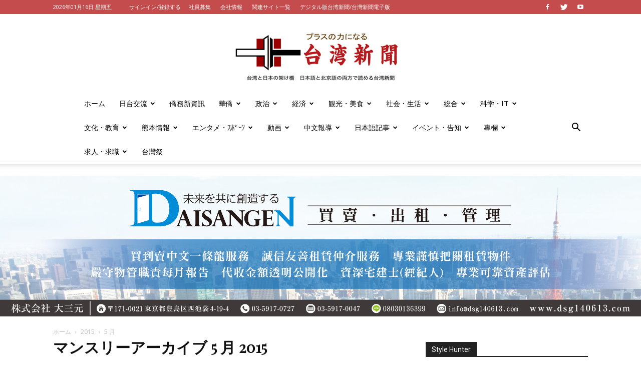

--- FILE ---
content_type: text/html; charset=UTF-8
request_url: https://taiwannews.jp/2015/05/page/2/
body_size: 86298
content:
<!doctype html >
<!--[if IE 8]>    <html class="ie8" lang="en"> <![endif]-->
<!--[if IE 9]>    <html class="ie9" lang="en"> <![endif]-->
<!--[if gt IE 8]><!--> <html lang="zh-TW"> <!--<![endif]-->
<head>
    <title>5 月 2015 - 第 2 頁，總計 6 頁 - 台湾新聞</title>
    <meta charset="UTF-8" />
    <meta name="viewport" content="width=device-width, initial-scale=1.0">
	<meta name="google-site-verification" content="jF5CnO4larXc0XV7xzDqVqKY6DKrjMsMbnKIMjkn7-k" />
	<meta name="google-site-verification" content="bXV0oOg7kcCALP9CQDwCsE5R2hLjmsXKnvt2y73IIZ8" />
    <link rel="pingback" href="https://taiwannews.jp/xmlrpc.php" />
    <meta name='robots' content='index, follow, max-image-preview:large, max-snippet:-1, max-video-preview:-1' />
<link rel="icon" type="image/png" href="https://taiwannews.jp/wp-content/uploads/2017/07/LOGO-04.png">
	<!-- This site is optimized with the Yoast SEO plugin v26.7 - https://yoast.com/wordpress/plugins/seo/ -->
	<link rel="canonical" href="https://taiwannews.jp/2015/05/page/2/" />
	<link rel="prev" href="https://taiwannews.jp/2015/05/" />
	<link rel="next" href="https://taiwannews.jp/2015/05/page/3/" />
	<meta property="og:locale" content="zh_TW" />
	<meta property="og:type" content="website" />
	<meta property="og:title" content="5 月 2015 - 第 2 頁，總計 6 頁 - 台湾新聞" />
	<meta property="og:url" content="https://taiwannews.jp/2015/05/" />
	<meta property="og:site_name" content="台湾新聞" />
	<meta name="twitter:card" content="summary_large_image" />
	<script type="application/ld+json" class="yoast-schema-graph">{"@context":"https://schema.org","@graph":[{"@type":"CollectionPage","@id":"https://taiwannews.jp/2015/05/","url":"https://taiwannews.jp/2015/05/page/2/","name":"5 月 2015 - 第 2 頁，總計 6 頁 - 台湾新聞","isPartOf":{"@id":"https://taiwannews.jp/#website"},"breadcrumb":{"@id":"https://taiwannews.jp/2015/05/page/2/#breadcrumb"},"inLanguage":"zh-TW"},{"@type":"BreadcrumbList","@id":"https://taiwannews.jp/2015/05/page/2/#breadcrumb","itemListElement":[{"@type":"ListItem","position":1,"name":"首頁","item":"https://taiwannews.jp/"},{"@type":"ListItem","position":2,"name":"彙整為 5 月 2015"}]},{"@type":"WebSite","@id":"https://taiwannews.jp/#website","url":"https://taiwannews.jp/","name":"台湾新聞","description":"日台に関するニュース","publisher":{"@id":"https://taiwannews.jp/#organization"},"potentialAction":[{"@type":"SearchAction","target":{"@type":"EntryPoint","urlTemplate":"https://taiwannews.jp/?s={search_term_string}"},"query-input":{"@type":"PropertyValueSpecification","valueRequired":true,"valueName":"search_term_string"}}],"inLanguage":"zh-TW"},{"@type":"Organization","@id":"https://taiwannews.jp/#organization","name":"台湾新聞社","url":"https://taiwannews.jp/","logo":{"@type":"ImageObject","inLanguage":"zh-TW","@id":"https://taiwannews.jp/#/schema/logo/image/","url":"https://taiwannews.jp/wp-content/uploads/2017/09/4691b825d180817edab05e7bfca0dae0.jpg","contentUrl":"https://taiwannews.jp/wp-content/uploads/2017/09/4691b825d180817edab05e7bfca0dae0.jpg","width":1000,"height":667,"caption":"台湾新聞社"},"image":{"@id":"https://taiwannews.jp/#/schema/logo/image/"},"sameAs":["https://www.facebook.com/taiwannews.jp/"]}]}</script>
	<!-- / Yoast SEO plugin. -->


<link rel='dns-prefetch' href='//static.addtoany.com' />
<link rel='dns-prefetch' href='//www.googletagmanager.com' />
<link rel='dns-prefetch' href='//stats.wp.com' />
<link rel='dns-prefetch' href='//fonts.googleapis.com' />
<link rel='dns-prefetch' href='//pagead2.googlesyndication.com' />
<link rel='preconnect' href='//i0.wp.com' />
<link rel="alternate" type="application/rss+xml" title="訂閱《台湾新聞》&raquo; 資訊提供" href="https://taiwannews.jp/feed/" />
<link rel="alternate" type="application/rss+xml" title="訂閱《台湾新聞》&raquo; 留言的資訊提供" href="https://taiwannews.jp/comments/feed/" />
<style id='wp-img-auto-sizes-contain-inline-css' type='text/css'>
img:is([sizes=auto i],[sizes^="auto," i]){contain-intrinsic-size:3000px 1500px}
/*# sourceURL=wp-img-auto-sizes-contain-inline-css */
</style>
<style id='wp-emoji-styles-inline-css' type='text/css'>

	img.wp-smiley, img.emoji {
		display: inline !important;
		border: none !important;
		box-shadow: none !important;
		height: 1em !important;
		width: 1em !important;
		margin: 0 0.07em !important;
		vertical-align: -0.1em !important;
		background: none !important;
		padding: 0 !important;
	}
/*# sourceURL=wp-emoji-styles-inline-css */
</style>
<style id='wp-block-library-inline-css' type='text/css'>
:root{--wp-block-synced-color:#7a00df;--wp-block-synced-color--rgb:122,0,223;--wp-bound-block-color:var(--wp-block-synced-color);--wp-editor-canvas-background:#ddd;--wp-admin-theme-color:#007cba;--wp-admin-theme-color--rgb:0,124,186;--wp-admin-theme-color-darker-10:#006ba1;--wp-admin-theme-color-darker-10--rgb:0,107,160.5;--wp-admin-theme-color-darker-20:#005a87;--wp-admin-theme-color-darker-20--rgb:0,90,135;--wp-admin-border-width-focus:2px}@media (min-resolution:192dpi){:root{--wp-admin-border-width-focus:1.5px}}.wp-element-button{cursor:pointer}:root .has-very-light-gray-background-color{background-color:#eee}:root .has-very-dark-gray-background-color{background-color:#313131}:root .has-very-light-gray-color{color:#eee}:root .has-very-dark-gray-color{color:#313131}:root .has-vivid-green-cyan-to-vivid-cyan-blue-gradient-background{background:linear-gradient(135deg,#00d084,#0693e3)}:root .has-purple-crush-gradient-background{background:linear-gradient(135deg,#34e2e4,#4721fb 50%,#ab1dfe)}:root .has-hazy-dawn-gradient-background{background:linear-gradient(135deg,#faaca8,#dad0ec)}:root .has-subdued-olive-gradient-background{background:linear-gradient(135deg,#fafae1,#67a671)}:root .has-atomic-cream-gradient-background{background:linear-gradient(135deg,#fdd79a,#004a59)}:root .has-nightshade-gradient-background{background:linear-gradient(135deg,#330968,#31cdcf)}:root .has-midnight-gradient-background{background:linear-gradient(135deg,#020381,#2874fc)}:root{--wp--preset--font-size--normal:16px;--wp--preset--font-size--huge:42px}.has-regular-font-size{font-size:1em}.has-larger-font-size{font-size:2.625em}.has-normal-font-size{font-size:var(--wp--preset--font-size--normal)}.has-huge-font-size{font-size:var(--wp--preset--font-size--huge)}.has-text-align-center{text-align:center}.has-text-align-left{text-align:left}.has-text-align-right{text-align:right}.has-fit-text{white-space:nowrap!important}#end-resizable-editor-section{display:none}.aligncenter{clear:both}.items-justified-left{justify-content:flex-start}.items-justified-center{justify-content:center}.items-justified-right{justify-content:flex-end}.items-justified-space-between{justify-content:space-between}.screen-reader-text{border:0;clip-path:inset(50%);height:1px;margin:-1px;overflow:hidden;padding:0;position:absolute;width:1px;word-wrap:normal!important}.screen-reader-text:focus{background-color:#ddd;clip-path:none;color:#444;display:block;font-size:1em;height:auto;left:5px;line-height:normal;padding:15px 23px 14px;text-decoration:none;top:5px;width:auto;z-index:100000}html :where(.has-border-color){border-style:solid}html :where([style*=border-top-color]){border-top-style:solid}html :where([style*=border-right-color]){border-right-style:solid}html :where([style*=border-bottom-color]){border-bottom-style:solid}html :where([style*=border-left-color]){border-left-style:solid}html :where([style*=border-width]){border-style:solid}html :where([style*=border-top-width]){border-top-style:solid}html :where([style*=border-right-width]){border-right-style:solid}html :where([style*=border-bottom-width]){border-bottom-style:solid}html :where([style*=border-left-width]){border-left-style:solid}html :where(img[class*=wp-image-]){height:auto;max-width:100%}:where(figure){margin:0 0 1em}html :where(.is-position-sticky){--wp-admin--admin-bar--position-offset:var(--wp-admin--admin-bar--height,0px)}@media screen and (max-width:600px){html :where(.is-position-sticky){--wp-admin--admin-bar--position-offset:0px}}

/*# sourceURL=wp-block-library-inline-css */
</style><style id='wp-block-paragraph-inline-css' type='text/css'>
.is-small-text{font-size:.875em}.is-regular-text{font-size:1em}.is-large-text{font-size:2.25em}.is-larger-text{font-size:3em}.has-drop-cap:not(:focus):first-letter{float:left;font-size:8.4em;font-style:normal;font-weight:100;line-height:.68;margin:.05em .1em 0 0;text-transform:uppercase}body.rtl .has-drop-cap:not(:focus):first-letter{float:none;margin-left:.1em}p.has-drop-cap.has-background{overflow:hidden}:root :where(p.has-background){padding:1.25em 2.375em}:where(p.has-text-color:not(.has-link-color)) a{color:inherit}p.has-text-align-left[style*="writing-mode:vertical-lr"],p.has-text-align-right[style*="writing-mode:vertical-rl"]{rotate:180deg}
/*# sourceURL=https://taiwannews.jp/wp-includes/blocks/paragraph/style.min.css */
</style>
<style id='global-styles-inline-css' type='text/css'>
:root{--wp--preset--aspect-ratio--square: 1;--wp--preset--aspect-ratio--4-3: 4/3;--wp--preset--aspect-ratio--3-4: 3/4;--wp--preset--aspect-ratio--3-2: 3/2;--wp--preset--aspect-ratio--2-3: 2/3;--wp--preset--aspect-ratio--16-9: 16/9;--wp--preset--aspect-ratio--9-16: 9/16;--wp--preset--color--black: #000000;--wp--preset--color--cyan-bluish-gray: #abb8c3;--wp--preset--color--white: #ffffff;--wp--preset--color--pale-pink: #f78da7;--wp--preset--color--vivid-red: #cf2e2e;--wp--preset--color--luminous-vivid-orange: #ff6900;--wp--preset--color--luminous-vivid-amber: #fcb900;--wp--preset--color--light-green-cyan: #7bdcb5;--wp--preset--color--vivid-green-cyan: #00d084;--wp--preset--color--pale-cyan-blue: #8ed1fc;--wp--preset--color--vivid-cyan-blue: #0693e3;--wp--preset--color--vivid-purple: #9b51e0;--wp--preset--gradient--vivid-cyan-blue-to-vivid-purple: linear-gradient(135deg,rgb(6,147,227) 0%,rgb(155,81,224) 100%);--wp--preset--gradient--light-green-cyan-to-vivid-green-cyan: linear-gradient(135deg,rgb(122,220,180) 0%,rgb(0,208,130) 100%);--wp--preset--gradient--luminous-vivid-amber-to-luminous-vivid-orange: linear-gradient(135deg,rgb(252,185,0) 0%,rgb(255,105,0) 100%);--wp--preset--gradient--luminous-vivid-orange-to-vivid-red: linear-gradient(135deg,rgb(255,105,0) 0%,rgb(207,46,46) 100%);--wp--preset--gradient--very-light-gray-to-cyan-bluish-gray: linear-gradient(135deg,rgb(238,238,238) 0%,rgb(169,184,195) 100%);--wp--preset--gradient--cool-to-warm-spectrum: linear-gradient(135deg,rgb(74,234,220) 0%,rgb(151,120,209) 20%,rgb(207,42,186) 40%,rgb(238,44,130) 60%,rgb(251,105,98) 80%,rgb(254,248,76) 100%);--wp--preset--gradient--blush-light-purple: linear-gradient(135deg,rgb(255,206,236) 0%,rgb(152,150,240) 100%);--wp--preset--gradient--blush-bordeaux: linear-gradient(135deg,rgb(254,205,165) 0%,rgb(254,45,45) 50%,rgb(107,0,62) 100%);--wp--preset--gradient--luminous-dusk: linear-gradient(135deg,rgb(255,203,112) 0%,rgb(199,81,192) 50%,rgb(65,88,208) 100%);--wp--preset--gradient--pale-ocean: linear-gradient(135deg,rgb(255,245,203) 0%,rgb(182,227,212) 50%,rgb(51,167,181) 100%);--wp--preset--gradient--electric-grass: linear-gradient(135deg,rgb(202,248,128) 0%,rgb(113,206,126) 100%);--wp--preset--gradient--midnight: linear-gradient(135deg,rgb(2,3,129) 0%,rgb(40,116,252) 100%);--wp--preset--font-size--small: 13px;--wp--preset--font-size--medium: 20px;--wp--preset--font-size--large: 36px;--wp--preset--font-size--x-large: 42px;--wp--preset--spacing--20: 0.44rem;--wp--preset--spacing--30: 0.67rem;--wp--preset--spacing--40: 1rem;--wp--preset--spacing--50: 1.5rem;--wp--preset--spacing--60: 2.25rem;--wp--preset--spacing--70: 3.38rem;--wp--preset--spacing--80: 5.06rem;--wp--preset--shadow--natural: 6px 6px 9px rgba(0, 0, 0, 0.2);--wp--preset--shadow--deep: 12px 12px 50px rgba(0, 0, 0, 0.4);--wp--preset--shadow--sharp: 6px 6px 0px rgba(0, 0, 0, 0.2);--wp--preset--shadow--outlined: 6px 6px 0px -3px rgb(255, 255, 255), 6px 6px rgb(0, 0, 0);--wp--preset--shadow--crisp: 6px 6px 0px rgb(0, 0, 0);}:where(.is-layout-flex){gap: 0.5em;}:where(.is-layout-grid){gap: 0.5em;}body .is-layout-flex{display: flex;}.is-layout-flex{flex-wrap: wrap;align-items: center;}.is-layout-flex > :is(*, div){margin: 0;}body .is-layout-grid{display: grid;}.is-layout-grid > :is(*, div){margin: 0;}:where(.wp-block-columns.is-layout-flex){gap: 2em;}:where(.wp-block-columns.is-layout-grid){gap: 2em;}:where(.wp-block-post-template.is-layout-flex){gap: 1.25em;}:where(.wp-block-post-template.is-layout-grid){gap: 1.25em;}.has-black-color{color: var(--wp--preset--color--black) !important;}.has-cyan-bluish-gray-color{color: var(--wp--preset--color--cyan-bluish-gray) !important;}.has-white-color{color: var(--wp--preset--color--white) !important;}.has-pale-pink-color{color: var(--wp--preset--color--pale-pink) !important;}.has-vivid-red-color{color: var(--wp--preset--color--vivid-red) !important;}.has-luminous-vivid-orange-color{color: var(--wp--preset--color--luminous-vivid-orange) !important;}.has-luminous-vivid-amber-color{color: var(--wp--preset--color--luminous-vivid-amber) !important;}.has-light-green-cyan-color{color: var(--wp--preset--color--light-green-cyan) !important;}.has-vivid-green-cyan-color{color: var(--wp--preset--color--vivid-green-cyan) !important;}.has-pale-cyan-blue-color{color: var(--wp--preset--color--pale-cyan-blue) !important;}.has-vivid-cyan-blue-color{color: var(--wp--preset--color--vivid-cyan-blue) !important;}.has-vivid-purple-color{color: var(--wp--preset--color--vivid-purple) !important;}.has-black-background-color{background-color: var(--wp--preset--color--black) !important;}.has-cyan-bluish-gray-background-color{background-color: var(--wp--preset--color--cyan-bluish-gray) !important;}.has-white-background-color{background-color: var(--wp--preset--color--white) !important;}.has-pale-pink-background-color{background-color: var(--wp--preset--color--pale-pink) !important;}.has-vivid-red-background-color{background-color: var(--wp--preset--color--vivid-red) !important;}.has-luminous-vivid-orange-background-color{background-color: var(--wp--preset--color--luminous-vivid-orange) !important;}.has-luminous-vivid-amber-background-color{background-color: var(--wp--preset--color--luminous-vivid-amber) !important;}.has-light-green-cyan-background-color{background-color: var(--wp--preset--color--light-green-cyan) !important;}.has-vivid-green-cyan-background-color{background-color: var(--wp--preset--color--vivid-green-cyan) !important;}.has-pale-cyan-blue-background-color{background-color: var(--wp--preset--color--pale-cyan-blue) !important;}.has-vivid-cyan-blue-background-color{background-color: var(--wp--preset--color--vivid-cyan-blue) !important;}.has-vivid-purple-background-color{background-color: var(--wp--preset--color--vivid-purple) !important;}.has-black-border-color{border-color: var(--wp--preset--color--black) !important;}.has-cyan-bluish-gray-border-color{border-color: var(--wp--preset--color--cyan-bluish-gray) !important;}.has-white-border-color{border-color: var(--wp--preset--color--white) !important;}.has-pale-pink-border-color{border-color: var(--wp--preset--color--pale-pink) !important;}.has-vivid-red-border-color{border-color: var(--wp--preset--color--vivid-red) !important;}.has-luminous-vivid-orange-border-color{border-color: var(--wp--preset--color--luminous-vivid-orange) !important;}.has-luminous-vivid-amber-border-color{border-color: var(--wp--preset--color--luminous-vivid-amber) !important;}.has-light-green-cyan-border-color{border-color: var(--wp--preset--color--light-green-cyan) !important;}.has-vivid-green-cyan-border-color{border-color: var(--wp--preset--color--vivid-green-cyan) !important;}.has-pale-cyan-blue-border-color{border-color: var(--wp--preset--color--pale-cyan-blue) !important;}.has-vivid-cyan-blue-border-color{border-color: var(--wp--preset--color--vivid-cyan-blue) !important;}.has-vivid-purple-border-color{border-color: var(--wp--preset--color--vivid-purple) !important;}.has-vivid-cyan-blue-to-vivid-purple-gradient-background{background: var(--wp--preset--gradient--vivid-cyan-blue-to-vivid-purple) !important;}.has-light-green-cyan-to-vivid-green-cyan-gradient-background{background: var(--wp--preset--gradient--light-green-cyan-to-vivid-green-cyan) !important;}.has-luminous-vivid-amber-to-luminous-vivid-orange-gradient-background{background: var(--wp--preset--gradient--luminous-vivid-amber-to-luminous-vivid-orange) !important;}.has-luminous-vivid-orange-to-vivid-red-gradient-background{background: var(--wp--preset--gradient--luminous-vivid-orange-to-vivid-red) !important;}.has-very-light-gray-to-cyan-bluish-gray-gradient-background{background: var(--wp--preset--gradient--very-light-gray-to-cyan-bluish-gray) !important;}.has-cool-to-warm-spectrum-gradient-background{background: var(--wp--preset--gradient--cool-to-warm-spectrum) !important;}.has-blush-light-purple-gradient-background{background: var(--wp--preset--gradient--blush-light-purple) !important;}.has-blush-bordeaux-gradient-background{background: var(--wp--preset--gradient--blush-bordeaux) !important;}.has-luminous-dusk-gradient-background{background: var(--wp--preset--gradient--luminous-dusk) !important;}.has-pale-ocean-gradient-background{background: var(--wp--preset--gradient--pale-ocean) !important;}.has-electric-grass-gradient-background{background: var(--wp--preset--gradient--electric-grass) !important;}.has-midnight-gradient-background{background: var(--wp--preset--gradient--midnight) !important;}.has-small-font-size{font-size: var(--wp--preset--font-size--small) !important;}.has-medium-font-size{font-size: var(--wp--preset--font-size--medium) !important;}.has-large-font-size{font-size: var(--wp--preset--font-size--large) !important;}.has-x-large-font-size{font-size: var(--wp--preset--font-size--x-large) !important;}
/*# sourceURL=global-styles-inline-css */
</style>

<style id='classic-theme-styles-inline-css' type='text/css'>
/*! This file is auto-generated */
.wp-block-button__link{color:#fff;background-color:#32373c;border-radius:9999px;box-shadow:none;text-decoration:none;padding:calc(.667em + 2px) calc(1.333em + 2px);font-size:1.125em}.wp-block-file__button{background:#32373c;color:#fff;text-decoration:none}
/*# sourceURL=/wp-includes/css/classic-themes.min.css */
</style>
<link rel='stylesheet' id='awsm-ead-public-css' href='https://taiwannews.jp/wp-content/plugins/embed-any-document/css/embed-public.min.css?ver=2.7.7' type='text/css' media='all' />
<link rel='stylesheet' id='amazonpolly-css' href='https://taiwannews.jp/wp-content/plugins/amazon-polly/public/css/amazonpolly-public.css?ver=1.0.0' type='text/css' media='all' />
<link rel='stylesheet' id='rss-retriever-css' href='https://taiwannews.jp/wp-content/plugins/wp-rss-retriever/inc/css/rss-retriever.css?ver=1.6.10' type='text/css' media='all' />
<link rel='stylesheet' id='google-fonts-style-css' href='https://fonts.googleapis.com/css?family=Lato%3A400%7CPlayfair+Display%3A400%7COpen+Sans%3A300italic%2C400%2C400italic%2C600%2C600italic%2C700%7CRoboto%3A300%2C400%2C400italic%2C500%2C500italic%2C700%2C900&#038;ver=8.1' type='text/css' media='all' />
<link rel='stylesheet' id='wp-pagenavi-css' href='https://taiwannews.jp/wp-content/plugins/wp-pagenavi/pagenavi-css.css?ver=2.70' type='text/css' media='all' />
<link rel='stylesheet' id='addtoany-css' href='https://taiwannews.jp/wp-content/plugins/add-to-any/addtoany.min.css?ver=1.16' type='text/css' media='all' />
<link rel='stylesheet' id='td-theme-css' href='https://taiwannews.jp/wp-content/themes/Newspaper/style.css?ver=8.1' type='text/css' media='all' />
<link rel='stylesheet' id='td-theme-demo-style-css' href='https://taiwannews.jp/wp-content/themes/Newspaper/includes/demos/fashion/demo_style.css?ver=8.1' type='text/css' media='all' />
<script type="text/javascript" src="https://taiwannews.jp/wp-includes/js/jquery/jquery.min.js?ver=3.7.1" id="jquery-core-js"></script>
<script type="text/javascript" src="https://taiwannews.jp/wp-includes/js/jquery/jquery-migrate.min.js?ver=3.4.1" id="jquery-migrate-js"></script>
<script type="text/javascript" id="addtoany-core-js-before">
/* <![CDATA[ */
window.a2a_config=window.a2a_config||{};a2a_config.callbacks=[];a2a_config.overlays=[];a2a_config.templates={};a2a_localize = {
	Share: "分享",
	Save: "儲存",
	Subscribe: "訂閱",
	Email: "電子郵件",
	Bookmark: "書籤",
	ShowAll: "顯示全部",
	ShowLess: "顯示較少",
	FindServices: "尋找服務",
	FindAnyServiceToAddTo: "立即尋找想要新增的服務",
	PoweredBy: "開發團隊:",
	ShareViaEmail: "透過電子郵件分享",
	SubscribeViaEmail: "透過電子郵件訂閱",
	BookmarkInYourBrowser: "在瀏覽器中加入書籤",
	BookmarkInstructions: "按下 Ctrl+D 或 \u2318+D 將這個頁面加入書籤",
	AddToYourFavorites: "新增至 [我的最愛]",
	SendFromWebOrProgram: "透過任何電子郵件地址或電子郵件程式傳送",
	EmailProgram: "電子郵件程式",
	More: "進一步了解...",
	ThanksForSharing: "感謝分享！",
	ThanksForFollowing: "感謝追蹤！"
};


//# sourceURL=addtoany-core-js-before
/* ]]> */
</script>
<script type="text/javascript" defer src="https://static.addtoany.com/menu/page.js" id="addtoany-core-js"></script>
<script type="text/javascript" defer src="https://taiwannews.jp/wp-content/plugins/add-to-any/addtoany.min.js?ver=1.1" id="addtoany-jquery-js"></script>
<script type="text/javascript" src="https://taiwannews.jp/wp-content/plugins/amazon-polly/public/js/amazonpolly-public.js?ver=1.0.0" id="amazonpolly-js"></script>

<!-- Google tag (gtag.js) snippet added by Site Kit -->
<!-- Google Analytics snippet added by Site Kit -->
<script type="text/javascript" src="https://www.googletagmanager.com/gtag/js?id=GT-W6BGR44" id="google_gtagjs-js" async></script>
<script type="text/javascript" id="google_gtagjs-js-after">
/* <![CDATA[ */
window.dataLayer = window.dataLayer || [];function gtag(){dataLayer.push(arguments);}
gtag("set","linker",{"domains":["taiwannews.jp"]});
gtag("js", new Date());
gtag("set", "developer_id.dZTNiMT", true);
gtag("config", "GT-W6BGR44");
//# sourceURL=google_gtagjs-js-after
/* ]]> */
</script>
<link rel="https://api.w.org/" href="https://taiwannews.jp/wp-json/" /><link rel="EditURI" type="application/rsd+xml" title="RSD" href="https://taiwannews.jp/xmlrpc.php?rsd" />
<meta name="generator" content="Site Kit by Google 1.158.0" />	<style>img#wpstats{display:none}</style>
			<style id="tdw-css-placeholder">slider_container {
  margin: 30px auto;
  width: 400px;
  height: 280px;
  overflow: hidden;
  position: relative;
  border: 10px solid;
  border-top-color: #856036;
  border-left-color: #5d4426;
  border-bottom-color: #856036;
  border-right-color: #5d4426;
  background-color: #f5f5f5;
}
.slider_container:before {
  content: '';
  display: block;
  position: absolute;
  top: 0;
  left: -100%;
  opacity: 1;
  filter: alpha(opacity=100);
  width: 100%;
  height: 100%;
  background-image: url(https://blog.shihshih.com/wp-content/uploads/2018/08/image1.png);
  animation: bk 25s linear;
}
.slider_container div {
  position: absolute;
  top: 0;
  left: 0;
  opacity: 1;
  filter: alpha(opacity=100);
  left: 100%;
  width: 100%;
  -webkit-animation: round 25s linear infinite;
  animation: round 25s linear infinite;
}
.slider_container div img {
  width: 100%;
}
@-webkit-keyframes round {
  4% {
    opacity: 1;
    filter: alpha(opacity=100);
    left: 0;
    /* 0 - 1秒 滑入*/
  }
  20% {
    opacity: 1;
    filter: alpha(opacity=100);
    left: 0;
    /* 1- 5秒靜止*/
  }
  24% {
    opacity: 1;
    filter: alpha(opacity=100);
    left: -100%;
    /* 5-6秒滑出*/
  }
  26% {
    opacity: 0;
    filter: alpha(opacity=0);
    left: -100%;
    /* 6-6.5秒變透明*/
  }
  28% {
    opacity: 0;
    filter: alpha(opacity=0);
    left: 100%;
    /* 6.5-7秒回到起始位置*/
  }
}
@keyframes bk {
  0% {
    left: 0;
    /* 初始位置*/
  }
  4% {
    left: -100%;
    /* 0 - 1秒 滑出*/
  }
}
@keyframes bk {
  0% {
    left: 0;
    /* 初始位置*/
  }
  4% {
    left: -100%;
    /* 0 - 1秒 滑出*/
  }
}
.slider_container div:nth-child(5) {
  -webkit-animation-delay: 0s;
  animation-delay: 0s;
}
.slider_container div:nth-child(4) {
  -webkit-animation-delay: 5s;
  animation-delay: 5s;
}
.slider_container div:nth-child(3) {
  -webkit-animation-delay: 10s;
  animation-delay: 10s;
}
.slider_container div:nth-child(2) {
  -webkit-animation-delay: 15s;
  animation-delay: 15s;
}
.slider_container div:nth-child(1) {
  -webkit-animation-delay: 20s;
  animation-delay: 20s;
}
.rwd_slider_container_wrapper {
  margin: 30px auto !important;
  width: 420px;
}
.rwd_slider_container {
  position: relative;
  display: block;
  height: 0;
  padding: 0;
  overflow: hidden;
  padding-bottom: 70%;
  box-sizing: border-box;
}
.rwd_slider_container .slider_container {
  position: absolute;
  top: 0;
  bottom: 0;
  left: 0;
  width: 100%;
  height: 100%;
  margin: 0;
  box-sizing: border-box;
}
</style>			<script>
				window.tdwGlobal = {"adminUrl":"https:\/\/taiwannews.jp\/wp-admin\/","wpRestNonce":"1cc417d9fa","wpRestUrl":"https:\/\/taiwannews.jp\/wp-json\/","permalinkStructure":"\/%year%\/%monthnum%\/%postname%\/"};
			</script>
			<!--[if lt IE 9]><script src="https://html5shim.googlecode.com/svn/trunk/html5.js"></script><![endif]-->
    
<!-- Google AdSense meta tags added by Site Kit -->
<meta name="google-adsense-platform-account" content="ca-host-pub-2644536267352236">
<meta name="google-adsense-platform-domain" content="sitekit.withgoogle.com">
<!-- End Google AdSense meta tags added by Site Kit -->

<!-- Google AdSense snippet added by Site Kit -->
<script type="text/javascript" async="async" src="https://pagead2.googlesyndication.com/pagead/js/adsbygoogle.js?client=ca-pub-3508153124628755&amp;host=ca-host-pub-2644536267352236" crossorigin="anonymous"></script>

<!-- End Google AdSense snippet added by Site Kit -->

<!-- JS generated by theme -->

<script>
    
    

	    var tdBlocksArray = []; //here we store all the items for the current page

	    //td_block class - each ajax block uses a object of this class for requests
	    function tdBlock() {
		    this.id = '';
		    this.block_type = 1; //block type id (1-234 etc)
		    this.atts = '';
		    this.td_column_number = '';
		    this.td_current_page = 1; //
		    this.post_count = 0; //from wp
		    this.found_posts = 0; //from wp
		    this.max_num_pages = 0; //from wp
		    this.td_filter_value = ''; //current live filter value
		    this.is_ajax_running = false;
		    this.td_user_action = ''; // load more or infinite loader (used by the animation)
		    this.header_color = '';
		    this.ajax_pagination_infinite_stop = ''; //show load more at page x
	    }


        // td_js_generator - mini detector
        (function(){
            var htmlTag = document.getElementsByTagName("html")[0];

            if ( navigator.userAgent.indexOf("MSIE 10.0") > -1 ) {
                htmlTag.className += ' ie10';
            }

            if ( !!navigator.userAgent.match(/Trident.*rv\:11\./) ) {
                htmlTag.className += ' ie11';
            }

            if ( /(iPad|iPhone|iPod)/g.test(navigator.userAgent) ) {
                htmlTag.className += ' td-md-is-ios';
            }

            var user_agent = navigator.userAgent.toLowerCase();
            if ( user_agent.indexOf("android") > -1 ) {
                htmlTag.className += ' td-md-is-android';
            }

            if ( -1 !== navigator.userAgent.indexOf('Mac OS X')  ) {
                htmlTag.className += ' td-md-is-os-x';
            }

            if ( /chrom(e|ium)/.test(navigator.userAgent.toLowerCase()) ) {
               htmlTag.className += ' td-md-is-chrome';
            }

            if ( -1 !== navigator.userAgent.indexOf('Firefox') ) {
                htmlTag.className += ' td-md-is-firefox';
            }

            if ( -1 !== navigator.userAgent.indexOf('Safari') && -1 === navigator.userAgent.indexOf('Chrome') ) {
                htmlTag.className += ' td-md-is-safari';
            }

            if( -1 !== navigator.userAgent.indexOf('IEMobile') ){
                htmlTag.className += ' td-md-is-iemobile';
            }

        })();




        var tdLocalCache = {};

        ( function () {
            "use strict";

            tdLocalCache = {
                data: {},
                remove: function (resource_id) {
                    delete tdLocalCache.data[resource_id];
                },
                exist: function (resource_id) {
                    return tdLocalCache.data.hasOwnProperty(resource_id) && tdLocalCache.data[resource_id] !== null;
                },
                get: function (resource_id) {
                    return tdLocalCache.data[resource_id];
                },
                set: function (resource_id, cachedData) {
                    tdLocalCache.remove(resource_id);
                    tdLocalCache.data[resource_id] = cachedData;
                }
            };
        })();

    
    
var tds_login_sing_in_widget="show";
var td_viewport_interval_list=[{"limitBottom":767,"sidebarWidth":228},{"limitBottom":1018,"sidebarWidth":300},{"limitBottom":1140,"sidebarWidth":324}];
var td_ajax_url="https:\/\/taiwannews.jp\/wp-admin\/admin-ajax.php?td_theme_name=Newspaper&v=8.1";
var td_get_template_directory_uri="https:\/\/taiwannews.jp\/wp-content\/themes\/Newspaper";
var tds_snap_menu="snap";
var tds_logo_on_sticky="";
var tds_header_style="10";
var td_please_wait="\u304a\u5f85\u3061\u304f\u3060\u3055\u3044";
var td_email_user_pass_incorrect="\u30e6\u30fc\u30b6\u30fc\u304b\u30d1\u30b9\u30ef\u30fc\u30c9\u304c\u9593\u9055\u3063\u3066\u307e\u3059\uff01";
var td_email_user_incorrect="E\u30e1\u30fc\u30eb\u304b\u30e6\u30fc\u30b6\u540d\u304c\u9593\u9055\u3063\u3066\u307e\u3059\uff01";
var td_email_incorrect="E\u30e1\u30fc\u30eb\u304c\u9593\u9055\u3063\u3066\u307e\u3059\uff01";
var tds_more_articles_on_post_enable="";
var tds_more_articles_on_post_time_to_wait="";
var tds_more_articles_on_post_pages_distance_from_top=700;
var tds_theme_color_site_wide="#c44c4c";
var tds_smart_sidebar="enabled";
var tdThemeName="Newspaper";
var td_magnific_popup_translation_tPrev="\u524d\uff08\u5de6\u30a2\u30ed\u30fc\u3000\u30ad\u30fc\uff09";
var td_magnific_popup_translation_tNext="\u6b21\uff08\u53f3\u30a2\u30ed\u30fc\u3000\u30ad\u30fc\uff09";
var td_magnific_popup_translation_tCounter="\uff05curr%\u306e\uff05total\uff05";
var td_magnific_popup_translation_ajax_tError="\uff05url%\u306e\u30b3\u30f3\u30c6\u30f3\u30c4\u306f\u30ed\u30fc\u30c9\u3067\u304d\u307e\u305b\u3093\u3067\u3057\u305f\u3002";
var td_magnific_popup_translation_image_tError="#\uff05curr%\u304b\u3089\u306e\u753b\u50cf\u306f\u30ed\u30fc\u30c9\u3067\u304d\u307e\u305b\u3093\u3067\u3057\u305f\u3002";
var td_ad_background_click_link="";
var td_ad_background_click_target="";
</script>


<!-- Header style compiled by theme -->

<style>
    
.td-header-wrap .black-menu .sf-menu > .current-menu-item > a,
    .td-header-wrap .black-menu .sf-menu > .current-menu-ancestor > a,
    .td-header-wrap .black-menu .sf-menu > .current-category-ancestor > a,
    .td-header-wrap .black-menu .sf-menu > li > a:hover,
    .td-header-wrap .black-menu .sf-menu > .sfHover > a,
    .td-header-style-12 .td-header-menu-wrap-full,
    .sf-menu > .current-menu-item > a:after,
    .sf-menu > .current-menu-ancestor > a:after,
    .sf-menu > .current-category-ancestor > a:after,
    .sf-menu > li:hover > a:after,
    .sf-menu > .sfHover > a:after,
    .td-header-style-12 .td-affix,
    .header-search-wrap .td-drop-down-search:after,
    .header-search-wrap .td-drop-down-search .btn:hover,
    input[type=submit]:hover,
    .td-read-more a,
    .td-post-category:hover,
    .td-grid-style-1.td-hover-1 .td-big-grid-post:hover .td-post-category,
    .td-grid-style-5.td-hover-1 .td-big-grid-post:hover .td-post-category,
    .td_top_authors .td-active .td-author-post-count,
    .td_top_authors .td-active .td-author-comments-count,
    .td_top_authors .td_mod_wrap:hover .td-author-post-count,
    .td_top_authors .td_mod_wrap:hover .td-author-comments-count,
    .td-404-sub-sub-title a:hover,
    .td-search-form-widget .wpb_button:hover,
    .td-rating-bar-wrap div,
    .td_category_template_3 .td-current-sub-category,
    .dropcap,
    .td_wrapper_video_playlist .td_video_controls_playlist_wrapper,
    .wpb_default,
    .wpb_default:hover,
    .td-left-smart-list:hover,
    .td-right-smart-list:hover,
    .woocommerce-checkout .woocommerce input.button:hover,
    .woocommerce-page .woocommerce a.button:hover,
    .woocommerce-account div.woocommerce .button:hover,
    #bbpress-forums button:hover,
    .bbp_widget_login .button:hover,
    .td-footer-wrapper .td-post-category,
    .td-footer-wrapper .widget_product_search input[type="submit"]:hover,
    .woocommerce .product a.button:hover,
    .woocommerce .product #respond input#submit:hover,
    .woocommerce .checkout input#place_order:hover,
    .woocommerce .woocommerce.widget .button:hover,
    .single-product .product .summary .cart .button:hover,
    .woocommerce-cart .woocommerce table.cart .button:hover,
    .woocommerce-cart .woocommerce .shipping-calculator-form .button:hover,
    .td-next-prev-wrap a:hover,
    .td-load-more-wrap a:hover,
    .td-post-small-box a:hover,
    .page-nav .current,
    .page-nav:first-child > div,
    .td_category_template_8 .td-category-header .td-category a.td-current-sub-category,
    .td_category_template_4 .td-category-siblings .td-category a:hover,
    #bbpress-forums .bbp-pagination .current,
    #bbpress-forums #bbp-single-user-details #bbp-user-navigation li.current a,
    .td-theme-slider:hover .slide-meta-cat a,
    a.vc_btn-black:hover,
    .td-trending-now-wrapper:hover .td-trending-now-title,
    .td-scroll-up,
    .td-smart-list-button:hover,
    .td-weather-information:before,
    .td-weather-week:before,
    .td_block_exchange .td-exchange-header:before,
    .td_block_big_grid_9.td-grid-style-1 .td-post-category,
    .td_block_big_grid_9.td-grid-style-5 .td-post-category,
    .td-grid-style-6.td-hover-1 .td-module-thumb:after,
    .td-pulldown-syle-2 .td-subcat-dropdown ul:after,
    .td_block_template_9 .td-block-title:after,
    .td_block_template_15 .td-block-title:before {
        background-color: #c44c4c;
    }

    .global-block-template-4 .td-related-title .td-cur-simple-item:before {
        border-color: #c44c4c transparent transparent transparent !important;
    }

    .woocommerce .woocommerce-message .button:hover,
    .woocommerce .woocommerce-error .button:hover,
    .woocommerce .woocommerce-info .button:hover,
    .global-block-template-4 .td-related-title .td-cur-simple-item,
    .global-block-template-3 .td-related-title .td-cur-simple-item,
    .global-block-template-9 .td-related-title:after {
        background-color: #c44c4c !important;
    }

    .woocommerce .product .onsale,
    .woocommerce.widget .ui-slider .ui-slider-handle {
        background: none #c44c4c;
    }

    .woocommerce.widget.widget_layered_nav_filters ul li a {
        background: none repeat scroll 0 0 #c44c4c !important;
    }

    a,
    cite a:hover,
    .td_mega_menu_sub_cats .cur-sub-cat,
    .td-mega-span h3 a:hover,
    .td_mod_mega_menu:hover .entry-title a,
    .header-search-wrap .result-msg a:hover,
    .top-header-menu li a:hover,
    .top-header-menu .current-menu-item > a,
    .top-header-menu .current-menu-ancestor > a,
    .top-header-menu .current-category-ancestor > a,
    .td-social-icon-wrap > a:hover,
    .td-header-sp-top-widget .td-social-icon-wrap a:hover,
    .td-page-content blockquote p,
    .td-post-content blockquote p,
    .mce-content-body blockquote p,
    .comment-content blockquote p,
    .wpb_text_column blockquote p,
    .td_block_text_with_title blockquote p,
    .td_module_wrap:hover .entry-title a,
    .td-subcat-filter .td-subcat-list a:hover,
    .td-subcat-filter .td-subcat-dropdown a:hover,
    .td_quote_on_blocks,
    .dropcap2,
    .dropcap3,
    .td_top_authors .td-active .td-authors-name a,
    .td_top_authors .td_mod_wrap:hover .td-authors-name a,
    .td-post-next-prev-content a:hover,
    .author-box-wrap .td-author-social a:hover,
    .td-author-name a:hover,
    .td-author-url a:hover,
    .td_mod_related_posts:hover h3 > a,
    .td-post-template-11 .td-related-title .td-related-left:hover,
    .td-post-template-11 .td-related-title .td-related-right:hover,
    .td-post-template-11 .td-related-title .td-cur-simple-item,
    .td-post-template-11 .td_block_related_posts .td-next-prev-wrap a:hover,
    .comment-reply-link:hover,
    .logged-in-as a:hover,
    #cancel-comment-reply-link:hover,
    .td-search-query,
    .td-category-header .td-pulldown-category-filter-link:hover,
    .td-category-siblings .td-subcat-dropdown a:hover,
    .td-category-siblings .td-subcat-dropdown a.td-current-sub-category,
    .widget a:hover,
    .td_wp_recentcomments a:hover,
    .archive .widget_archive .current,
    .archive .widget_archive .current a,
    .widget_calendar tfoot a:hover,
    .woocommerce a.added_to_cart:hover,
    .woocommerce-account .woocommerce-MyAccount-navigation a:hover,
    #bbpress-forums li.bbp-header .bbp-reply-content span a:hover,
    #bbpress-forums .bbp-forum-freshness a:hover,
    #bbpress-forums .bbp-topic-freshness a:hover,
    #bbpress-forums .bbp-forums-list li a:hover,
    #bbpress-forums .bbp-forum-title:hover,
    #bbpress-forums .bbp-topic-permalink:hover,
    #bbpress-forums .bbp-topic-started-by a:hover,
    #bbpress-forums .bbp-topic-started-in a:hover,
    #bbpress-forums .bbp-body .super-sticky li.bbp-topic-title .bbp-topic-permalink,
    #bbpress-forums .bbp-body .sticky li.bbp-topic-title .bbp-topic-permalink,
    .widget_display_replies .bbp-author-name,
    .widget_display_topics .bbp-author-name,
    .footer-text-wrap .footer-email-wrap a,
    .td-subfooter-menu li a:hover,
    .footer-social-wrap a:hover,
    a.vc_btn-black:hover,
    .td-smart-list-dropdown-wrap .td-smart-list-button:hover,
    .td_module_17 .td-read-more a:hover,
    .td_module_18 .td-read-more a:hover,
    .td_module_19 .td-post-author-name a:hover,
    .td-instagram-user a,
    .td-pulldown-syle-2 .td-subcat-dropdown:hover .td-subcat-more span,
    .td-pulldown-syle-2 .td-subcat-dropdown:hover .td-subcat-more i,
    .td-pulldown-syle-3 .td-subcat-dropdown:hover .td-subcat-more span,
    .td-pulldown-syle-3 .td-subcat-dropdown:hover .td-subcat-more i,
    .td-block-title-wrap .td-wrapper-pulldown-filter .td-pulldown-filter-display-option:hover,
    .td-block-title-wrap .td-wrapper-pulldown-filter .td-pulldown-filter-display-option:hover i,
    .td-block-title-wrap .td-wrapper-pulldown-filter .td-pulldown-filter-link:hover,
    .td-block-title-wrap .td-wrapper-pulldown-filter .td-pulldown-filter-item .td-cur-simple-item,
    .global-block-template-2 .td-related-title .td-cur-simple-item,
    .global-block-template-5 .td-related-title .td-cur-simple-item,
    .global-block-template-6 .td-related-title .td-cur-simple-item,
    .global-block-template-7 .td-related-title .td-cur-simple-item,
    .global-block-template-8 .td-related-title .td-cur-simple-item,
    .global-block-template-9 .td-related-title .td-cur-simple-item,
    .global-block-template-10 .td-related-title .td-cur-simple-item,
    .global-block-template-11 .td-related-title .td-cur-simple-item,
    .global-block-template-12 .td-related-title .td-cur-simple-item,
    .global-block-template-13 .td-related-title .td-cur-simple-item,
    .global-block-template-14 .td-related-title .td-cur-simple-item,
    .global-block-template-15 .td-related-title .td-cur-simple-item,
    .global-block-template-16 .td-related-title .td-cur-simple-item,
    .global-block-template-17 .td-related-title .td-cur-simple-item,
    .td-theme-wrap .sf-menu ul .td-menu-item > a:hover,
    .td-theme-wrap .sf-menu ul .sfHover > a,
    .td-theme-wrap .sf-menu ul .current-menu-ancestor > a,
    .td-theme-wrap .sf-menu ul .current-category-ancestor > a,
    .td-theme-wrap .sf-menu ul .current-menu-item > a,
    .td_outlined_btn {
        color: #c44c4c;
    }

    a.vc_btn-black.vc_btn_square_outlined:hover,
    a.vc_btn-black.vc_btn_outlined:hover,
    .td-mega-menu-page .wpb_content_element ul li a:hover,
    .td-theme-wrap .td-aj-search-results .td_module_wrap:hover .entry-title a,
    .td-theme-wrap .header-search-wrap .result-msg a:hover {
        color: #c44c4c !important;
    }

    .td-next-prev-wrap a:hover,
    .td-load-more-wrap a:hover,
    .td-post-small-box a:hover,
    .page-nav .current,
    .page-nav:first-child > div,
    .td_category_template_8 .td-category-header .td-category a.td-current-sub-category,
    .td_category_template_4 .td-category-siblings .td-category a:hover,
    #bbpress-forums .bbp-pagination .current,
    .post .td_quote_box,
    .page .td_quote_box,
    a.vc_btn-black:hover,
    .td_block_template_5 .td-block-title > *,
    .td_outlined_btn {
        border-color: #c44c4c;
    }

    .td_wrapper_video_playlist .td_video_currently_playing:after {
        border-color: #c44c4c !important;
    }

    .header-search-wrap .td-drop-down-search:before {
        border-color: transparent transparent #c44c4c transparent;
    }

    .block-title > span,
    .block-title > a,
    .block-title > label,
    .widgettitle,
    .widgettitle:after,
    .td-trending-now-title,
    .td-trending-now-wrapper:hover .td-trending-now-title,
    .wpb_tabs li.ui-tabs-active a,
    .wpb_tabs li:hover a,
    .vc_tta-container .vc_tta-color-grey.vc_tta-tabs-position-top.vc_tta-style-classic .vc_tta-tabs-container .vc_tta-tab.vc_active > a,
    .vc_tta-container .vc_tta-color-grey.vc_tta-tabs-position-top.vc_tta-style-classic .vc_tta-tabs-container .vc_tta-tab:hover > a,
    .td_block_template_1 .td-related-title .td-cur-simple-item,
    .woocommerce .product .products h2:not(.woocommerce-loop-product__title),
    .td-subcat-filter .td-subcat-dropdown:hover .td-subcat-more, 
    .td_3D_btn,
    .td_shadow_btn,
    .td_default_btn,
    .td_round_btn, 
    .td_outlined_btn:hover {
    	background-color: #c44c4c;
    }

    .woocommerce div.product .woocommerce-tabs ul.tabs li.active {
    	background-color: #c44c4c !important;
    }

    .block-title,
    .td_block_template_1 .td-related-title,
    .wpb_tabs .wpb_tabs_nav,
    .vc_tta-container .vc_tta-color-grey.vc_tta-tabs-position-top.vc_tta-style-classic .vc_tta-tabs-container,
    .woocommerce div.product .woocommerce-tabs ul.tabs:before {
        border-color: #c44c4c;
    }
    .td_block_wrap .td-subcat-item a.td-cur-simple-item {
	    color: #c44c4c;
	}


    
    .td-grid-style-4 .entry-title
    {
        background-color: rgba(196, 76, 76, 0.7);
    }

    
    .block-title > span,
    .block-title > span > a,
    .block-title > a,
    .block-title > label,
    .widgettitle,
    .widgettitle:after,
    .td-trending-now-title,
    .td-trending-now-wrapper:hover .td-trending-now-title,
    .wpb_tabs li.ui-tabs-active a,
    .wpb_tabs li:hover a,
    .vc_tta-container .vc_tta-color-grey.vc_tta-tabs-position-top.vc_tta-style-classic .vc_tta-tabs-container .vc_tta-tab.vc_active > a,
    .vc_tta-container .vc_tta-color-grey.vc_tta-tabs-position-top.vc_tta-style-classic .vc_tta-tabs-container .vc_tta-tab:hover > a,
    .td_block_template_1 .td-related-title .td-cur-simple-item,
    .woocommerce .product .products h2:not(.woocommerce-loop-product__title),
    .td-subcat-filter .td-subcat-dropdown:hover .td-subcat-more,
    .td-weather-information:before,
    .td-weather-week:before,
    .td_block_exchange .td-exchange-header:before,
    .td-theme-wrap .td_block_template_3 .td-block-title > *,
    .td-theme-wrap .td_block_template_4 .td-block-title > *,
    .td-theme-wrap .td_block_template_7 .td-block-title > *,
    .td-theme-wrap .td_block_template_9 .td-block-title:after,
    .td-theme-wrap .td_block_template_10 .td-block-title::before,
    .td-theme-wrap .td_block_template_11 .td-block-title::before,
    .td-theme-wrap .td_block_template_11 .td-block-title::after,
    .td-theme-wrap .td_block_template_14 .td-block-title,
    .td-theme-wrap .td_block_template_15 .td-block-title:before,
    .td-theme-wrap .td_block_template_17 .td-block-title:before {
        background-color: #222222;
    }

    .woocommerce div.product .woocommerce-tabs ul.tabs li.active {
    	background-color: #222222 !important;
    }

    .block-title,
    .td_block_template_1 .td-related-title,
    .wpb_tabs .wpb_tabs_nav,
    .vc_tta-container .vc_tta-color-grey.vc_tta-tabs-position-top.vc_tta-style-classic .vc_tta-tabs-container,
    .woocommerce div.product .woocommerce-tabs ul.tabs:before,
    .td-theme-wrap .td_block_template_5 .td-block-title > *,
    .td-theme-wrap .td_block_template_17 .td-block-title,
    .td-theme-wrap .td_block_template_17 .td-block-title::before {
        border-color: #222222;
    }

    .td-theme-wrap .td_block_template_4 .td-block-title > *:before,
    .td-theme-wrap .td_block_template_17 .td-block-title::after {
        border-color: #222222 transparent transparent transparent;
    }

    
    .td-header-wrap .td-header-top-menu-full,
    .td-header-wrap .top-header-menu .sub-menu {
        background-color: #c44c4c;
    }
    .td-header-style-8 .td-header-top-menu-full {
        background-color: transparent;
    }
    .td-header-style-8 .td-header-top-menu-full .td-header-top-menu {
        background-color: #c44c4c;
        padding-left: 15px;
        padding-right: 15px;
    }

    .td-header-wrap .td-header-top-menu-full .td-header-top-menu,
    .td-header-wrap .td-header-top-menu-full {
        border-bottom: none;
    }


    
    .td-header-top-menu,
    .td-header-top-menu a,
    .td-header-wrap .td-header-top-menu-full .td-header-top-menu,
    .td-header-wrap .td-header-top-menu-full a,
    .td-header-style-8 .td-header-top-menu,
    .td-header-style-8 .td-header-top-menu a {
        color: #ffffff;
    }

    
    .top-header-menu .current-menu-item > a,
    .top-header-menu .current-menu-ancestor > a,
    .top-header-menu .current-category-ancestor > a,
    .top-header-menu li a:hover {
        color: #ffc6c6;
    }

    
    .td-header-wrap .td-header-sp-top-widget .td-icon-font {
        color: #ffffff;
    }

    
    .td-header-wrap .td-header-sp-top-widget i.td-icon-font:hover {
        color: #dbabab;
    }


    
    .td-menu-background:before,
    .td-search-background:before {
        background: rgba(0,0,0,0.8);
        background: -moz-linear-gradient(top, rgba(0,0,0,0.8) 0%, rgba(0,0,0,0.8) 100%);
        background: -webkit-gradient(left top, left bottom, color-stop(0%, rgba(0,0,0,0.8)), color-stop(100%, rgba(0,0,0,0.8)));
        background: -webkit-linear-gradient(top, rgba(0,0,0,0.8) 0%, rgba(0,0,0,0.8) 100%);
        background: -o-linear-gradient(top, rgba(0,0,0,0.8) 0%, @mobileu_gradient_two_mob 100%);
        background: -ms-linear-gradient(top, rgba(0,0,0,0.8) 0%, rgba(0,0,0,0.8) 100%);
        background: linear-gradient(to bottom, rgba(0,0,0,0.8) 0%, rgba(0,0,0,0.8) 100%);
        filter: progid:DXImageTransform.Microsoft.gradient( startColorstr='rgba(0,0,0,0.8)', endColorstr='rgba(0,0,0,0.8)', GradientType=0 );
    }

    
    .td-mobile-content .current-menu-item > a,
    .td-mobile-content .current-menu-ancestor > a,
    .td-mobile-content .current-category-ancestor > a,
    #td-mobile-nav .td-menu-login-section a:hover,
    #td-mobile-nav .td-register-section a:hover,
    #td-mobile-nav .td-menu-socials-wrap a:hover i,
    .td-search-close a:hover i {
        color: #c44c4c;
    }

    
    #td-mobile-nav .td-register-section .td-login-button,
    .td-search-wrap-mob .result-msg a {
        background-color: #c44c4c;
    }

    
    #td-mobile-nav .td-register-section .td-login-button,
    .td-search-wrap-mob .result-msg a {
        color: #ffffff;
    }



    
    .mfp-content .td-login-button:active,
    .mfp-content .td-login-button:hover {
        background-color: #d67373;
    }
    
    .white-popup-block:after {
        background: rgba(0,0,0,0.8);
        background: -moz-linear-gradient(45deg, rgba(0,0,0,0.8) 0%, rgba(0,0,0,0.8) 100%);
        background: -webkit-gradient(left bottom, right top, color-stop(0%, rgba(0,0,0,0.8)), color-stop(100%, rgba(0,0,0,0.8)));
        background: -webkit-linear-gradient(45deg, rgba(0,0,0,0.8) 0%, rgba(0,0,0,0.8) 100%);
        background: -o-linear-gradient(45deg, rgba(0,0,0,0.8) 0%, rgba(0,0,0,0.8) 100%);
        background: -ms-linear-gradient(45deg, rgba(0,0,0,0.8) 0%, rgba(0,0,0,0.8) 100%);
        background: linear-gradient(45deg, rgba(0,0,0,0.8) 0%, rgba(0,0,0,0.8) 100%);
        filter: progid:DXImageTransform.Microsoft.gradient( startColorstr='rgba(0,0,0,0.8)', endColorstr='rgba(0,0,0,0.8)', GradientType=0 );
    }


    
    .td-footer-wrapper::before {
        background-repeat: repeat-y;
    }

    
    .td-footer-wrapper::before {
        background-position: center top;
    }

    
    ul.sf-menu > .td-menu-item > a {
        font-family:Lato;
	font-weight:normal;
	
    }
    
    .sf-menu ul .td-menu-item a {
        font-family:Lato;
	font-weight:normal;
	
    }
	
    .td_mod_mega_menu .item-details a {
        font-weight:normal;
	
    }
    
    .td_mega_menu_sub_cats .block-mega-child-cats a {
        font-family:Lato;
	font-weight:normal;
	
    }
    
    .td_module_1 .td-module-title {
    	font-family:"Playfair Display";
	font-weight:bold;
	
    }
    
    .td_module_2 .td-module-title {
    	font-family:"Playfair Display";
	font-weight:bold;
	
    }
    
    .td_module_3 .td-module-title {
    	font-family:"Playfair Display";
	font-weight:bold;
	
    }
    
    .td_module_4 .td-module-title {
    	font-family:"Playfair Display";
	font-weight:bold;
	
    }
    
    .td_module_5 .td-module-title {
    	font-family:"Playfair Display";
	font-weight:bold;
	
    }
    
    .td_module_7 .td-module-title {
    	font-family:"Playfair Display";
	font-weight:bold;
	
    }
    
    .td_module_8 .td-module-title {
    	font-family:"Playfair Display";
	font-weight:bold;
	
    }
    
    .td_module_9 .td-module-title {
    	font-family:"Playfair Display";
	font-weight:bold;
	
    }
    
    .td_module_10 .td-module-title {
    	font-family:"Playfair Display";
	font-weight:bold;
	
    }
    
    .td_module_11 .td-module-title {
    	font-family:"Playfair Display";
	font-weight:bold;
	
    }
    
    .td_module_12 .td-module-title {
    	font-family:"Playfair Display";
	font-weight:bold;
	
    }
    
    .td_module_13 .td-module-title {
    	font-family:"Playfair Display";
	font-weight:bold;
	
    }
    
    .td_module_14 .td-module-title {
    	font-family:"Playfair Display";
	font-weight:bold;
	
    }
    
    .td_module_15 .entry-title {
    	font-family:"Playfair Display";
	font-weight:bold;
	
    }
    
    .td_module_16 .td-module-title {
    	font-family:"Playfair Display";
	font-weight:bold;
	
    }
    
    .td_module_mx1 .td-module-title a {
    	font-family:"Playfair Display";
	font-weight:bold;
	
    }
    
    .td_module_mx3 .td-module-title a {
    	font-family:"Playfair Display";
	font-weight:bold;
	
    }
    
    .td_module_mx7 .td-module-title a {
    	font-family:"Playfair Display";
	font-weight:bold;
	
    }
    
    .td_module_mx8 .td-module-title a {
    	font-family:"Playfair Display";
	font-weight:bold;
	
    }
    
    .td_block_trending_now .entry-title a {
    	font-family:"Playfair Display";
	font-weight:bold;
	
    }
    
    .td-theme-slider.iosSlider-col-1 .td-module-title a {
        font-family:"Playfair Display";
	font-weight:bold;
	
    }
    
    .td-theme-slider.iosSlider-col-2 .td-module-title a {
        font-family:"Playfair Display";
	font-weight:bold;
	
    }
    
    .td-theme-slider.iosSlider-col-3 .td-module-title a {
        font-family:"Playfair Display";
	font-weight:bold;
	
    }
    
    .td-big-grid-post.td-big-thumb .td-big-grid-meta,
    .td-big-thumb .td-big-grid-meta .entry-title {
        font-family:"Playfair Display";
	font-weight:bold;
	
    }
    
    .td-big-grid-post.td-medium-thumb .td-big-grid-meta,
    .td-medium-thumb .td-big-grid-meta .entry-title {
        font-family:"Playfair Display";
	font-weight:bold;
	
    }
    
    .td-big-grid-post.td-small-thumb .td-big-grid-meta,
    .td-small-thumb .td-big-grid-meta .entry-title {
        font-family:"Playfair Display";
	font-weight:bold;
	
    }
    
    .td-big-grid-post.td-tiny-thumb .td-big-grid-meta,
    .td-tiny-thumb .td-big-grid-meta .entry-title {
        font-family:"Playfair Display";
	font-weight:bold;
	
    }
    
    .homepage-post .td-post-template-8 .td-post-header .entry-title {
        font-family:"Playfair Display";
	font-weight:bold;
	
    }


    
    .td-post-template-default .td-post-header .entry-title {
        font-family:"Playfair Display";
	font-weight:bold;
	
    }
    
    .td-post-template-1 .td-post-header .entry-title {
        font-family:"Playfair Display";
	font-weight:bold;
	
    }
    
    .td-post-template-2 .td-post-header .entry-title {
        font-family:"Playfair Display";
	font-weight:bold;
	
    }
    
    .td-post-template-3 .td-post-header .entry-title {
        font-family:"Playfair Display";
	font-weight:bold;
	
    }
    
    .td-post-template-4 .td-post-header .entry-title {
        font-family:"Playfair Display";
	font-weight:bold;
	
    }
    
    .td-post-template-5 .td-post-header .entry-title {
        font-family:"Playfair Display";
	font-weight:bold;
	
    }
    
    .td-post-template-6 .td-post-header .entry-title {
        font-family:"Playfair Display";
	font-weight:bold;
	
    }
    
    .td-post-template-7 .td-post-header .entry-title {
        font-family:"Playfair Display";
	font-weight:bold;
	
    }
    
    .td-post-template-8 .td-post-header .entry-title {
        font-family:"Playfair Display";
	font-weight:bold;
	
    }
    
    .td-post-template-9 .td-post-header .entry-title {
        font-family:"Playfair Display";
	font-weight:bold;
	
    }
    
    .td-post-template-10 .td-post-header .entry-title {
        font-family:"Playfair Display";
	font-weight:bold;
	
    }
    
    .td-post-template-11 .td-post-header .entry-title {
        font-family:"Playfair Display";
	font-weight:bold;
	
    }
    
    .post blockquote p,
    .page blockquote p,
    .td-post-text-content blockquote p {
        font-family:"Playfair Display";
	
    }
    
    .post .td_quote_box p,
    .page .td_quote_box p {
        font-family:"Playfair Display";
	font-size:16px;
	line-height:24px;
	font-weight:bold;
	
    }
    
    .post .td_pull_quote p,
    .page .td_pull_quote p {
        font-family:"Playfair Display";
	
    }
    
    .td-post-content h1 {
        font-family:"Playfair Display";
	
    }
    
    .td-post-content h2 {
        font-family:"Playfair Display";
	
    }
    
    .td-page-title,
    .woocommerce-page .page-title,
    .td-category-title-holder .td-page-title {
    	font-family:"Playfair Display";
	font-weight:bold;
	
    }
    
    #td-outer-wrap span.dropcap {
    	font-family:"Playfair Display";
	
    }
</style>

<script type="application/ld+json">
                        {
                            "@context": "http://schema.org",
                            "@type": "BreadcrumbList",
                            "itemListElement": [{
                            "@type": "ListItem",
                            "position": 1,
                                "item": {
                                "@type": "WebSite",
                                "@id": "https://taiwannews.jp/",
                                "name": "ホーム"                                               
                            }
                        },{
                            "@type": "ListItem",
                            "position": 2,
                                "item": {
                                "@type": "WebPage",
                                "@id": "https://taiwannews.jp/2015/",
                                "name": "2015"
                            }
                        },{
                            "@type": "ListItem",
                            "position": 3,
                                "item": {
                                "@type": "WebPage",
                                "@id": "https://taiwannews.jp/2015/05/",
                                "name": "5 月"                                
                            }
                        }    ]
                        }
                       </script><link rel="icon" href="https://i0.wp.com/image.taiwannews.jp/2020/08/04181742/cropped-taiwannews_logo.jpg?fit=32%2C32&#038;ssl=1" sizes="32x32" />
<link rel="icon" href="https://i0.wp.com/image.taiwannews.jp/2020/08/04181742/cropped-taiwannews_logo.jpg?fit=192%2C192&#038;ssl=1" sizes="192x192" />
<link rel="apple-touch-icon" href="https://i0.wp.com/image.taiwannews.jp/2020/08/04181742/cropped-taiwannews_logo.jpg?fit=180%2C180&#038;ssl=1" />
<meta name="msapplication-TileImage" content="https://i0.wp.com/image.taiwannews.jp/2020/08/04181742/cropped-taiwannews_logo.jpg?fit=270%2C270&#038;ssl=1" />
		<style type="text/css" id="wp-custom-css">
			.td-post-template-default .td-post-header .entry-title {
    font-family: Microsoft JhengHei Light;
    font-weight: bold;
}

	html {
    font-family: Microsoft JhengHei Light;
    -ms-text-size-adjust: 100%;
    -webkit-text-size-adjust: 100%;
}

.tn-donate-box {
  margin: 40px auto 20px;
  text-align: center;
}

.tn-donate-btn {
  display: inline-flex;
  align-items: center;
  justify-content: center;
  padding: 10px 26px;
  background-color: #e60012;
  color: #ffffff;
  font-size: 16px;
  letter-spacing: 2px;
  border-radius: 999px;
  text-decoration: none;
  border: 2px solid #e60012;
  transition: all .2s ease;
}

.tn-donate-btn:hover {
  background-color: #ffffff;
  color: #e60012;
}

.tn-donate-icon {
  position: relative;
  width: 26px;
  height: 26px;
  margin-right: 8px;
}

.tn-donate-icon::after {
  content: "";
  position: absolute;
  bottom: 5px;
  left: 50%;
  transform: translateX(-50%);
  width: 25px;
  height: 5px;
  border-radius: 999px;
  background: rgba(0, 0, 0, 0.35);
}

.tn-donate-icon::before {
  content: "$";
  position: absolute;
  top: -3px;
  left: 50%;
  transform: translateX(-50%);
  width: 22px;
  height: 22px;
  border-radius: 50%;
  background: #ffd54f;
  color: #b05a00;
  font-size: 16px;
  font-weight: bold;
  display: flex;
  align-items: center;
  justify-content: center;
  box-shadow: 0 2px 4px rgba(0,0,0,0.3);
  animation: tn-coin-drop 1.4s infinite ease-in-out;
}

@keyframes tn-coin-drop {
  0% {
    transform: translate(-50%, -130%);
    opacity: 0;
  }
  20% {
    transform: translate(-50%, -80%);
    opacity: 1;
  }
  45% {
    transform: translate(-50%, 0%);
  }
  55% {
    transform: translate(-50%, -15%);
  }
  70% {
    transform: translate(-50%, 0%);
    opacity: 1;
  }
  100% {
    transform: translate(-50%, 0%);
    opacity: 0;
  }
}


@media (max-width: 980px) {
  .td-header-style-10 #td-header-menu img {
      background-color: #ffffff;
      border-radius: 4px;
      display: inline-block;
  }
}		</style>
			<html xmlns:og='http://ogp.me/ns#'>
	<meta property="og:title" content="東京中華學校辦園遊會　台灣味飄香迎新生"/>
	<meta property="og:type" content="website" />
    <meta property="og:title" content="東京中華學校辦園遊會　台灣味飄香迎新生"/>
    <meta property="og:url" content="https://taiwannews.jp/2015/05/%e6%9d%b1%e4%ba%ac%e4%b8%ad%e8%8f%af%e5%ad%b8%e6%a0%a1%e8%be%a6%e5%9c%92%e9%81%8a%e6%9c%83%e3%80%80%e5%8f%b0%e7%81%a3%e5%91%b3%e9%a3%84%e9%a6%99%e8%bf%8e%e6%96%b0%e7%94%9f/"/>
    <meta property="og:image:secure_url" content=""/>
	<link rel="preload" href="https://taiwannews.jp/wp-content/themes/Newspaper/images/icons/newspaper-icons.woff?1" as="font" type="font/woff2" crossorigin>
	<link rel="preload" href="https://taiwannews.jp/wp-content/themes/Newspaper/images/icons/newspaper.woff?14" as="font" type="font/woff2" crossorigin>
</head>

<body data-rsssl=1 class="archive date paged paged-2 date-paged-2 wp-theme-Newspaper global-block-template-1 td-fashion td-full-layout" itemscope="itemscope" itemtype="https://schema.org/WebPage">

        <div class="td-scroll-up"><i class="td-icon-menu-up"></i></div>
    
    <div class="td-menu-background"></div>
<div id="td-mobile-nav">
    <div class="td-mobile-container">
        <!-- mobile menu top section -->
        <div class="td-menu-socials-wrap">
            <!-- socials -->
            <div class="td-menu-socials">
                
        <span class="td-social-icon-wrap">
            <a target="_blank" href="https://www.facebook.com/taiwannews.jp" title="Facebook">
                <i class="td-icon-font td-icon-facebook"></i>
            </a>
        </span>
        <span class="td-social-icon-wrap">
            <a target="_blank" href="https://twitter.com/taiwannp" title="Twitter">
                <i class="td-icon-font td-icon-twitter"></i>
            </a>
        </span>
        <span class="td-social-icon-wrap">
            <a target="_blank" href="https://www.youtube.com/user/taiwannp" title="Youtube">
                <i class="td-icon-font td-icon-youtube"></i>
            </a>
        </span>            </div>
            <!-- close button -->
            <div class="td-mobile-close">
                <a href="#"><i class="td-icon-close-mobile"></i></a>
            </div>
        </div>

        <!-- login section -->
                    <div class="td-menu-login-section">
                
    <div class="td-guest-wrap">
        <div class="td-menu-avatar"><div class="td-avatar-container"><img alt='' src='https://secure.gravatar.com/avatar/?s=80&#038;d=mm&#038;r=x' srcset='https://secure.gravatar.com/avatar/?s=160&#038;d=mm&#038;r=x 2x' class='avatar avatar-80 photo avatar-default' height='80' width='80' decoding='async'/></div></div>
        <div class="td-menu-login"><a id="login-link-mob">サインイン</a></div>
    </div>
            </div>
        
        <!-- menu section -->
        <div class="td-mobile-content">
            <div class="menu-home-container"><ul id="menu-home" class="td-mobile-main-menu"><li id="menu-item-41812" class="menu-item menu-item-type-post_type menu-item-object-page menu-item-home menu-item-first menu-item-41812"><a href="https://taiwannews.jp/">ホーム</a></li>
<li id="menu-item-41815" class="menu-item menu-item-type-taxonomy menu-item-object-category menu-item-has-children menu-item-41815"><a href="https://taiwannews.jp/category/%e6%97%a5%e5%8f%b0%e4%ba%a4%e6%b5%81/">日台交流<i class="td-icon-menu-right td-element-after"></i></a>
<ul class="sub-menu">
	<li id="menu-item-0" class="menu-item-0"><a href="https://taiwannews.jp/category/%e6%97%a5%e5%8f%b0%e4%ba%a4%e6%b5%81/%e4%ba%a4%e6%b5%81/">日台 ー 交流</a></li>
	<li class="menu-item-0"><a href="https://taiwannews.jp/category/%e6%97%a5%e5%8f%b0%e4%ba%a4%e6%b5%81/%e7%b7%8f%e5%90%88/">日台 ー 総合</a></li>
</ul>
</li>
<li id="menu-item-61390" class="menu-item menu-item-type-taxonomy menu-item-object-category menu-item-61390"><a href="https://taiwannews.jp/category/ocac/">僑務新資訊</a></li>
<li id="menu-item-41820" class="menu-item menu-item-type-taxonomy menu-item-object-category menu-item-has-children menu-item-41820"><a href="https://taiwannews.jp/category/%e8%8f%af%e5%83%91/">華僑<i class="td-icon-menu-right td-element-after"></i></a>
<ul class="sub-menu">
	<li class="menu-item-0"><a href="https://taiwannews.jp/category/%e8%8f%af%e5%83%91/%e8%8f%af%e5%83%91-%e7%b7%8f%e5%90%88/">華僑 — 総合</a></li>
	<li class="menu-item-0"><a href="https://taiwannews.jp/category/%e8%8f%af%e5%83%91/kyushu/">華僑 ー 九州</a></li>
	<li class="menu-item-0"><a href="https://taiwannews.jp/category/%e8%8f%af%e5%83%91/hokkaido/">華僑 ー 北海道</a></li>
	<li class="menu-item-0"><a href="https://taiwannews.jp/category/%e8%8f%af%e5%83%91/okinawa/">華僑 ー 沖縄</a></li>
	<li class="menu-item-0"><a href="https://taiwannews.jp/category/%e8%8f%af%e5%83%91/kanto/">華僑 ー 関東</a></li>
	<li class="menu-item-0"><a href="https://taiwannews.jp/category/%e8%8f%af%e5%83%91/kansai/">華僑 ー 関西</a></li>
</ul>
</li>
<li id="menu-item-41813" class="menu-item menu-item-type-taxonomy menu-item-object-category menu-item-has-children menu-item-41813"><a href="https://taiwannews.jp/category/%e6%94%bf%e6%b2%bb/">政治<i class="td-icon-menu-right td-element-after"></i></a>
<ul class="sub-menu">
	<li class="menu-item-0"><a href="https://taiwannews.jp/category/%e6%94%bf%e6%b2%bb/taiwan_seiji/">台湾 — 政治</a></li>
	<li class="menu-item-0"><a href="https://taiwannews.jp/category/%e6%94%bf%e6%b2%bb/senkaku/">日台 — 領有権問題</a></li>
	<li class="menu-item-0"><a href="https://taiwannews.jp/category/%e6%94%bf%e6%b2%bb/seiji/">日台 ー 政治</a></li>
</ul>
</li>
<li id="menu-item-41814" class="menu-item menu-item-type-taxonomy menu-item-object-category menu-item-has-children menu-item-41814"><a href="https://taiwannews.jp/category/%e7%b5%8c%e6%b8%88/">経済<i class="td-icon-menu-right td-element-after"></i></a>
<ul class="sub-menu">
	<li class="menu-item-0"><a href="https://taiwannews.jp/category/%e7%b5%8c%e6%b8%88/%e5%8f%b0%e6%b9%be-%e7%b5%8c%e6%b8%88/">台湾 — 経済</a></li>
	<li class="menu-item-0"><a href="https://taiwannews.jp/category/%e7%b5%8c%e6%b8%88/keizai/">日台 ー 経済</a></li>
</ul>
</li>
<li id="menu-item-41818" class="menu-item menu-item-type-taxonomy menu-item-object-category menu-item-has-children menu-item-41818"><a href="https://taiwannews.jp/category/%e8%a6%b3%e5%85%89%e3%83%bb%e7%be%8e%e9%a3%9f/">観光・美食<i class="td-icon-menu-right td-element-after"></i></a>
<ul class="sub-menu">
	<li class="menu-item-0"><a href="https://taiwannews.jp/category/%e8%a6%b3%e5%85%89%e3%83%bb%e7%be%8e%e9%a3%9f/%e5%8f%b0%e6%b9%be-%e8%a6%b3%e5%85%89/">台湾 — 観光</a></li>
	<li class="menu-item-0"><a href="https://taiwannews.jp/category/%e8%a6%b3%e5%85%89%e3%83%bb%e7%be%8e%e9%a3%9f/%e5%8f%b0%e6%b9%be-%e3%83%bc-%e7%be%8e%e9%a3%9f/">台湾 ー 美食</a></li>
	<li class="menu-item-0"><a href="https://taiwannews.jp/category/%e8%a6%b3%e5%85%89%e3%83%bb%e7%be%8e%e9%a3%9f/%e5%8f%b0%e7%81%a3%e6%97%85%e5%ae%bf/">台灣旅宿</a></li>
	<li class="menu-item-0"><a href="https://taiwannews.jp/category/%e8%a6%b3%e5%85%89%e3%83%bb%e7%be%8e%e9%a3%9f/%e6%97%a5%e6%9c%ac-%e8%a6%b3%e5%85%89/">日本 — 観光</a></li>
	<li class="menu-item-0"><a href="https://taiwannews.jp/category/%e8%a6%b3%e5%85%89%e3%83%bb%e7%be%8e%e9%a3%9f/kankou/">日本 ー 美食</a></li>
	<li class="menu-item-0"><a href="https://taiwannews.jp/category/%e8%a6%b3%e5%85%89%e3%83%bb%e7%be%8e%e9%a3%9f/%e6%97%a5%e6%9c%ac%e6%97%85%e5%ae%bf/">日本旅宿</a></li>
</ul>
</li>
<li id="menu-item-41816" class="menu-item menu-item-type-taxonomy menu-item-object-category menu-item-41816"><a href="https://taiwannews.jp/category/%e7%a4%be%e4%bc%9a%e3%83%bb%e7%94%9f%e6%b4%bb/">社会・生活</a></li>
<li id="menu-item-41824" class="menu-item menu-item-type-taxonomy menu-item-object-category menu-item-has-children menu-item-41824"><a href="https://taiwannews.jp/category/sougou/">総合<i class="td-icon-menu-right td-element-after"></i></a>
<ul class="sub-menu">
	<li class="menu-item-0"><a href="https://taiwannews.jp/category/sougou/taiwan_sougou/">台湾 — 総合</a></li>
	<li class="menu-item-0"><a href="https://taiwannews.jp/category/sougou/japan_sougou/">日本 — 総合</a></li>
</ul>
</li>
<li id="menu-item-41817" class="menu-item menu-item-type-taxonomy menu-item-object-category menu-item-41817"><a href="https://taiwannews.jp/category/%e7%a7%91%e5%ad%a6%e3%83%bbit/">科学・IT</a></li>
<li id="menu-item-41819" class="menu-item menu-item-type-taxonomy menu-item-object-category menu-item-41819"><a href="https://taiwannews.jp/category/%e6%96%87%e5%8c%96%e3%83%bb%e6%95%99%e8%82%b2/">文化・教育</a></li>
<li id="menu-item-81288" class="menu-item menu-item-type-taxonomy menu-item-object-category menu-item-has-children menu-item-81288"><a href="https://taiwannews.jp/category/%e7%86%8a%e6%9c%ac%e6%83%85%e5%a0%b1/">熊本情報<i class="td-icon-menu-right td-element-after"></i></a>
<ul class="sub-menu">
	<li class="menu-item-0"><a href="https://taiwannews.jp/category/%e7%86%8a%e6%9c%ac%e6%83%85%e5%a0%b1/%e7%86%8a%e6%9c%ac%e7%94%9f%e6%b4%bb/">熊本— 生活</a></li>
	<li class="menu-item-0"><a href="https://taiwannews.jp/category/%e7%86%8a%e6%9c%ac%e6%83%85%e5%a0%b1/%e7%86%8a%e6%9c%ac-%e7%b5%8c%e6%b8%88/">熊本— 経済</a></li>
	<li class="menu-item-0"><a href="https://taiwannews.jp/category/%e7%86%8a%e6%9c%ac%e6%83%85%e5%a0%b1/%e7%86%8a%e6%9c%ac-%e7%b7%8f%e5%90%88/">熊本— 総合</a></li>
	<li class="menu-item-0"><a href="https://taiwannews.jp/category/%e7%86%8a%e6%9c%ac%e6%83%85%e5%a0%b1/%e7%86%8a%e6%9c%ac%e3%83%bc-%e5%8f%b0%e7%81%a3%ef%bc%8e%e7%86%8a%e6%9c%ac%e4%ba%a4%e6%b5%81/">熊本ー 台灣．熊本交流</a></li>
</ul>
</li>
<li id="menu-item-41821" class="menu-item menu-item-type-taxonomy menu-item-object-category menu-item-has-children menu-item-41821"><a href="https://taiwannews.jp/category/%e3%82%a8%e3%83%b3%e3%82%bf%e3%83%a1%e3%83%bb%ef%bd%bd%ef%be%8e%ef%be%9f%ef%bd%b0%ef%be%82/">エンタメ・ｽﾎﾟｰﾂ<i class="td-icon-menu-right td-element-after"></i></a>
<ul class="sub-menu">
	<li class="menu-item-0"><a href="https://taiwannews.jp/category/%e3%82%a8%e3%83%b3%e3%82%bf%e3%83%a1%e3%83%bb%ef%bd%bd%ef%be%8e%ef%be%9f%ef%bd%b0%ef%be%82/%e6%bc%94%e8%8a%b8%e9%96%a2%e9%80%a3/">演芸関連</a></li>
</ul>
</li>
<li id="menu-item-41823" class="menu-item menu-item-type-taxonomy menu-item-object-category menu-item-41823"><a href="https://taiwannews.jp/category/%e5%8b%95%e7%94%bb/">動画</a></li>
<li id="menu-item-41822" class="menu-item menu-item-type-taxonomy menu-item-object-category menu-item-41822"><a href="https://taiwannews.jp/category/%e4%b8%ad%e6%96%87%e5%a0%b1%e5%b0%8e/">中文報導</a></li>
<li id="menu-item-49568" class="menu-item menu-item-type-taxonomy menu-item-object-category menu-item-49568"><a href="https://taiwannews.jp/category/%e6%97%a5%e6%9c%ac%e8%aa%9e%e8%a8%98%e4%ba%8b/">日本語記事</a></li>
<li id="menu-item-47069" class="menu-item menu-item-type-taxonomy menu-item-object-category menu-item-47069"><a href="https://taiwannews.jp/category/%e3%82%a4%e3%83%99%e3%83%b3%e3%83%88%e3%83%bb%e5%91%8a%e7%9f%a5/">イベント・告知</a></li>
<li id="menu-item-56406" class="menu-item menu-item-type-taxonomy menu-item-object-category menu-item-has-children menu-item-56406"><a href="https://taiwannews.jp/category/koramu/">專欄<i class="td-icon-menu-right td-element-after"></i></a>
<ul class="sub-menu">
	<li class="menu-item-0"><a href="https://taiwannews.jp/category/koramu/houritu/">(日本)玉山法律相談所</a></li>
	<li class="menu-item-0"><a href="https://taiwannews.jp/category/koramu/cash/">Cash 的國際地產</a></li>
	<li class="menu-item-0"><a href="https://taiwannews.jp/category/koramu/fb-koramu/">小編專欄</a></li>
	<li class="menu-item-0"><a href="https://taiwannews.jp/category/koramu/%e6%97%a5%e6%9c%ac%e6%b3%95%e5%be%8b%e5%81%9c%e3%83%bb%e7%9c%8b%e3%83%bb%e8%81%bd/">日本法律停・看・聽</a></li>
	<li class="menu-item-0"><a href="https://taiwannews.jp/category/koramu/home-koramu/">物管公司帶您了解日本房市</a></li>
</ul>
</li>
<li id="menu-item-49569" class="menu-item menu-item-type-taxonomy menu-item-object-category menu-item-49569"><a href="https://taiwannews.jp/category/job/">求人・求職</a></li>
<li id="menu-item-79373" class="menu-item menu-item-type-taxonomy menu-item-object-category menu-item-79373"><a href="https://taiwannews.jp/category/taiwanmaturi/">台灣祭</a></li>
</ul></div>        </div>
    </div>

    <!-- register/login section -->
            <div id="login-form-mobile" class="td-register-section">
            
            <div id="td-login-mob" class="td-login-animation td-login-hide-mob">
            	<!-- close button -->
	            <div class="td-login-close">
	                <a href="#" class="td-back-button"><i class="td-icon-read-down"></i></a>
	                <div class="td-login-title">サインイン</div>
	                <!-- close button -->
		            <div class="td-mobile-close">
		                <a href="#"><i class="td-icon-close-mobile"></i></a>
		            </div>
	            </div>
	            <div class="td-login-form-wrap">
	                <div class="td-login-panel-title"><span>ようこそ！</span>あなたのアカウントにログイン</div>
	                <div class="td_display_err"></div>
	                <div class="td-login-inputs"><input class="td-login-input" type="text" name="login_email" id="login_email-mob" value="" required><label>あなたのユーザー名</label></div>
	                <div class="td-login-inputs"><input class="td-login-input" type="password" name="login_pass" id="login_pass-mob" value="" required><label>あなたのパスワード</label></div>
	                <input type="button" name="login_button" id="login_button-mob" class="td-login-button" value="ログイン">
	                <div class="td-login-info-text"><a href="#" id="forgot-pass-link-mob">パスワードを忘れましたか？</a></div>
                </div>
            </div>

            

            <div id="td-forgot-pass-mob" class="td-login-animation td-login-hide-mob">
                <!-- close button -->
	            <div class="td-forgot-pass-close">
	                <a href="#" class="td-back-button"><i class="td-icon-read-down"></i></a>
	                <div class="td-login-title">パスワードの復元</div>
	            </div>
	            <div class="td-login-form-wrap">
	                <div class="td-login-panel-title">パスワードをリカバーする</div>
	                <div class="td_display_err"></div>
	                <div class="td-login-inputs"><input class="td-login-input" type="text" name="forgot_email" id="forgot_email-mob" value="" required><label>あなたのEメール</label></div>
	                <input type="button" name="forgot_button" id="forgot_button-mob" class="td-login-button" value="パスを送る">
                </div>
            </div>
        </div>
    </div>    <div class="td-search-background"></div>
<div class="td-search-wrap-mob">
	<div class="td-drop-down-search" aria-labelledby="td-header-search-button">
		<form method="get" class="td-search-form" action="https://taiwannews.jp/">
			<!-- close button -->
			<div class="td-search-close">
				<a href="#"><i class="td-icon-close-mobile"></i></a>
			</div>
			<div role="search" class="td-search-input">
				<span>検索</span>
				<input id="td-header-search-mob__" type="text" value="" name="s" autocomplete="off" />
			</div>
		</form>
		<div id="td-aj-search-mob"></div>
	</div>
</div>    
    
    <div id="td-outer-wrap" class="td-theme-wrap">
    
        <!--
Header style 10
-->

<div class="td-header-wrap td-header-style-10">

	<div class="td-header-top-menu-full td-container-wrap ">
		<div class="td-container td-header-row td-header-top-menu">
            
    <div class="top-bar-style-1">
        
<div class="td-header-sp-top-menu">


	        <div class="td_data_time">
            <div >

                2026年01月16日  星期五
            </div>
        </div>
    <ul class="top-header-menu td_ul_login"><li class="menu-item"><a class="td-login-modal-js menu-item" href="#login-form" data-effect="mpf-td-login-effect">サインイン/登録する</a><span class="td-sp-ico-login td_sp_login_ico_style"></span></li></ul><div class="menu-top-container"><ul id="menu-home_top" class="top-header-menu"><li id="menu-item-59815" class="menu-item menu-item-type-post_type menu-item-object-page menu-item-first td-menu-item td-normal-menu menu-item-59815"><a href="https://taiwannews.jp/%e7%a4%be%e5%93%a1%e5%8b%9f%e9%9b%86/">社員募集</a></li>
<li id="menu-item-59816" class="menu-item menu-item-type-post_type menu-item-object-page td-menu-item td-normal-menu menu-item-59816"><a href="https://taiwannews.jp/%e4%bc%9a%e7%a4%be%e6%83%85%e5%a0%b1/">会社情報</a></li>
<li id="menu-item-59817" class="menu-item menu-item-type-post_type menu-item-object-page td-menu-item td-normal-menu menu-item-59817"><a href="https://taiwannews.jp/%e9%96%a2%e9%80%a3%e3%82%b5%e3%82%a4%e3%83%88%e4%b8%80%e8%a6%a7/">関連サイト一覧</a></li>
<li id="menu-item-82720" class="menu-item menu-item-type-post_type menu-item-object-page td-menu-item td-normal-menu menu-item-82720"><a href="https://taiwannews.jp/digital/">デジタル版台湾新聞/台灣新聞電子版</a></li>
</ul></div></div>
        <div class="td-header-sp-top-widget">
    
        <span class="td-social-icon-wrap">
            <a target="_blank" href="https://www.facebook.com/taiwannews.jp" title="Facebook">
                <i class="td-icon-font td-icon-facebook"></i>
            </a>
        </span>
        <span class="td-social-icon-wrap">
            <a target="_blank" href="https://twitter.com/taiwannp" title="Twitter">
                <i class="td-icon-font td-icon-twitter"></i>
            </a>
        </span>
        <span class="td-social-icon-wrap">
            <a target="_blank" href="https://www.youtube.com/user/taiwannp" title="Youtube">
                <i class="td-icon-font td-icon-youtube"></i>
            </a>
        </span></div>
    </div>

<!-- LOGIN MODAL -->

                <div  id="login-form" class="white-popup-block mfp-hide mfp-with-anim">
                    <div class="td-login-wrap">
                        <a href="#" class="td-back-button"><i class="td-icon-modal-back"></i></a>
                        <div id="td-login-div" class="td-login-form-div td-display-block">
                            <div class="td-login-panel-title">サインイン</div>
                            <div class="td-login-panel-descr">ようこそ！　アカウントにログインしてください</div>
                            <div class="td_display_err"></div>
                            <div class="td-login-inputs"><input class="td-login-input" type="text" name="login_email" id="login_email" value="" required><label>あなたのユーザー名</label></div>
	                        <div class="td-login-inputs"><input class="td-login-input" type="password" name="login_pass" id="login_pass" value="" required><label>あなたのパスワード</label></div>
                            <input type="button" name="login_button" id="login_button" class="wpb_button btn td-login-button" value="Login">
                            <div class="td-login-info-text"><a href="#" id="forgot-pass-link">Forgot your password? Get help</a></div>
                            
                        </div>

                        

                         <div id="td-forgot-pass-div" class="td-login-form-div td-display-none">
                            <div class="td-login-panel-title">パスワードの復元</div>
                            <div class="td-login-panel-descr">パスワードをリカバーする</div>
                            <div class="td_display_err"></div>
                            <div class="td-login-inputs"><input class="td-login-input" type="text" name="forgot_email" id="forgot_email" value="" required><label>あなたのEメール</label></div>
                            <input type="button" name="forgot_button" id="forgot_button" class="wpb_button btn td-login-button" value="Send My Password">
                            <div class="td-login-info-text">パスワードはEメールで送られます</div>
                        </div>
                    </div>
                </div>
                		</div>
	</div>

    <div class="td-banner-wrap-full td-logo-wrap-full td-logo-mobile-loaded td-container-wrap ">
        <div class="td-header-sp-logo">
            		<a class="td-main-logo" href="https://taiwannews.jp/">
			<img class="td-retina-data"  data-retina="https://image.taiwannews.jp/2024/10/24122128/03.png" src="https://image.taiwannews.jp/2024/10/24122128/03.png" alt="TaiwannewsLogo" width="344"/>
			<span class="td-visual-hidden">台湾新聞</span>
		</a>
	        </div>
    </div>

	<div class="td-header-menu-wrap-full td-container-wrap ">
		<div class="td-header-menu-wrap td-header-gradient">
			<div class="td-container td-header-row td-header-main-menu">
				<div id="td-header-menu" role="navigation">
    <div id="td-top-mobile-toggle"><a href="#"><i class="td-icon-font td-icon-mobile"></i></a></div>
    <div class="td-main-menu-logo td-logo-in-header">
        		<a class="td-mobile-logo td-sticky-disable" href="https://taiwannews.jp/">
			<img class="td-retina-data" data-retina="https://taiwannews.jp/wp-content/uploads/2017/07/LOGO-03.png" src="https://taiwannews.jp/wp-content/uploads/2017/07/LOGO-05.png" alt="TaiwannewsLogo"/>
		</a>
			<a class="td-header-logo td-sticky-disable" href="https://taiwannews.jp/">
			<img class="td-retina-data" data-retina="https://image.taiwannews.jp/2024/10/24122128/03.png" src="https://image.taiwannews.jp/2024/10/24122128/03.png" alt="TaiwannewsLogo"/>
		</a>
	    </div>
    <div class="menu-home-container"><ul id="menu-home-1" class="sf-menu"><li class="menu-item menu-item-type-post_type menu-item-object-page menu-item-home menu-item-first td-menu-item td-normal-menu menu-item-41812"><a href="https://taiwannews.jp/">ホーム</a></li>
<li class="menu-item menu-item-type-taxonomy menu-item-object-category td-menu-item td-mega-menu menu-item-41815"><a href="https://taiwannews.jp/category/%e6%97%a5%e5%8f%b0%e4%ba%a4%e6%b5%81/">日台交流</a>
<ul class="sub-menu">
	<li class="menu-item-0"><div class="td-container-border"><div class="td-mega-grid"><div class="td_block_wrap td_block_mega_menu td_uid_1_6969dbf05508c_rand td_with_ajax_pagination td-pb-border-top td_block_template_1"  data-td-block-uid="td_uid_1_6969dbf05508c" ><script>var block_td_uid_1_6969dbf05508c = new tdBlock();
block_td_uid_1_6969dbf05508c.id = "td_uid_1_6969dbf05508c";
block_td_uid_1_6969dbf05508c.atts = '{"limit":4,"sort":"","post_ids":"","tag_slug":"","autors_id":"","installed_post_types":"","category_id":"62","category_ids":"","custom_title":"","custom_url":"","show_child_cat":30,"sub_cat_ajax":"","ajax_pagination":"next_prev","header_color":"","header_text_color":"","ajax_pagination_infinite_stop":"","td_column_number":3,"td_ajax_preloading":"preload","td_ajax_filter_type":"td_category_ids_filter","td_ajax_filter_ids":"","td_filter_default_txt":"\u5168\u90e8","color_preset":"","border_top":"","class":"td_uid_1_6969dbf05508c_rand","el_class":"","offset":"","css":"","tdc_css":"","tdc_css_class":"td_uid_1_6969dbf05508c_rand","tdc_css_class_style":"td_uid_1_6969dbf05508c_rand_style","live_filter":"","live_filter_cur_post_id":"","live_filter_cur_post_author":"","block_template_id":""}';
block_td_uid_1_6969dbf05508c.td_column_number = "3";
block_td_uid_1_6969dbf05508c.block_type = "td_block_mega_menu";
block_td_uid_1_6969dbf05508c.post_count = "4";
block_td_uid_1_6969dbf05508c.found_posts = "4413";
block_td_uid_1_6969dbf05508c.header_color = "";
block_td_uid_1_6969dbf05508c.ajax_pagination_infinite_stop = "";
block_td_uid_1_6969dbf05508c.max_num_pages = "1104";
tdBlocksArray.push(block_td_uid_1_6969dbf05508c);
</script>            <script>
                var tmpObj = JSON.parse(JSON.stringify(block_td_uid_1_6969dbf05508c));
                tmpObj.is_ajax_running = true;
                var currentBlockObjSignature = JSON.stringify(tmpObj);
                tdLocalCache.set(currentBlockObjSignature, JSON.stringify({"td_data":"<div class=\"td-mega-row\"><div class=\"td-mega-span\">\r\n        <div class=\"td_module_mega_menu td_mod_mega_menu\">\r\n            <div class=\"td-module-image\">\r\n                <div class=\"td-module-thumb\"><a href=\"https:\/\/taiwannews.jp\/2026\/01\/%e5%8f%b0%e7%81%a3%e8%a2%8b%e6%a3%8d%e7%90%83%e8%b7%a8%e6%b5%b7%e9%80%b2%e8%a1%8c%e4%ba%a4%e6%b5%81\/\" rel=\"bookmark\" title=\"\u53f0\u7063\u888b\u68cd\u7403\u8de8\u6d77\u9032\u884c\u4ea4\u6d41\"><img width=\"218\" height=\"150\" class=\"entry-thumb\" src=\"https:\/\/i0.wp.com\/taiwannews.jp\/wp-content\/uploads\/2026\/01\/20260112_20.jpg?resize=218%2C150&#038;ssl=1\" srcset=\"https:\/\/i0.wp.com\/taiwannews.jp\/wp-content\/uploads\/2026\/01\/20260112_20.jpg?resize=218%2C150&#038;ssl=1 218w, https:\/\/i0.wp.com\/taiwannews.jp\/wp-content\/uploads\/2026\/01\/20260112_20.jpg?resize=436%2C300&#038;ssl=1 436w\" sizes=\"(-webkit-min-device-pixel-ratio: 2) 436px, (min-resolution: 192dpi) 436px, 218px\" alt=\"\" title=\"\u53f0\u7063\u888b\u68cd\u7403\u8de8\u6d77\u9032\u884c\u4ea4\u6d41\"\/><\/a><\/div>                <a href=\"https:\/\/taiwannews.jp\/category\/%e4%b8%ad%e6%96%87%e5%a0%b1%e5%b0%8e\/\" class=\"td-post-category\">\u4e2d\u6587\u5831\u5c0e<\/a>            <\/div>\r\n\r\n            <div class=\"item-details\">\r\n                <h3 class=\"entry-title td-module-title\"><a href=\"https:\/\/taiwannews.jp\/2026\/01\/%e5%8f%b0%e7%81%a3%e8%a2%8b%e6%a3%8d%e7%90%83%e8%b7%a8%e6%b5%b7%e9%80%b2%e8%a1%8c%e4%ba%a4%e6%b5%81\/\" rel=\"bookmark\" title=\"\u53f0\u7063\u888b\u68cd\u7403\u8de8\u6d77\u9032\u884c\u4ea4\u6d41\">\u53f0\u7063\u888b\u68cd\u7403\u8de8\u6d77\u9032\u884c\u4ea4\u6d41<\/a><\/h3>            <\/div>\r\n        <\/div>\r\n        <\/div><div class=\"td-mega-span\">\r\n        <div class=\"td_module_mega_menu td_mod_mega_menu\">\r\n            <div class=\"td-module-image\">\r\n                <div class=\"td-module-thumb\"><a href=\"https:\/\/taiwannews.jp\/2026\/01\/%e5%8f%b0%e6%97%a5%e5%8d%94%e8%b4%8a%e6%9c%83%e4%ba%ac%e6%a9%8b%e8%88%89%e8%be%a6%e7%90%86%e7%9b%a3%e4%ba%8b%e6%9c%83%e8%ad%b0%e6%9a%a8%e6%96%b0%e5%b9%b4%e6%9c%83%e3%80%80%e5%85%ac%e7%9b%8a%e6%88%90\/\" rel=\"bookmark\" title=\"\u53f0\u65e5\u5354\u8d0a\u6703\u4eac\u6a4b\u8209\u8fa6\u7406\u76e3\u4e8b\u6703\u8b70\u66a8\u65b0\u5e74\u6703\u3000\u516c\u76ca\u6210\u679c\u8c50\u78a9\u3001\u73e0\u5bf6\u6295\u8cc7\u5c08\u984c\u8b1b\u5ea7\u7372\u71b1\u70c8\u8ff4\u97ff\"><img width=\"218\" height=\"150\" class=\"entry-thumb\" src=\"https:\/\/i0.wp.com\/taiwannews.jp\/wp-content\/uploads\/2026\/01\/20260112_13.jpg?resize=218%2C150&#038;ssl=1\" srcset=\"https:\/\/i0.wp.com\/taiwannews.jp\/wp-content\/uploads\/2026\/01\/20260112_13.jpg?resize=218%2C150&#038;ssl=1 218w, https:\/\/i0.wp.com\/taiwannews.jp\/wp-content\/uploads\/2026\/01\/20260112_13.jpg?resize=436%2C300&#038;ssl=1 436w\" sizes=\"(-webkit-min-device-pixel-ratio: 2) 436px, (min-resolution: 192dpi) 436px, 218px\" alt=\"\u5168\u9ad4\u5408\u7167\" title=\"\u53f0\u65e5\u5354\u8d0a\u6703\u4eac\u6a4b\u8209\u8fa6\u7406\u76e3\u4e8b\u6703\u8b70\u66a8\u65b0\u5e74\u6703\u3000\u516c\u76ca\u6210\u679c\u8c50\u78a9\u3001\u73e0\u5bf6\u6295\u8cc7\u5c08\u984c\u8b1b\u5ea7\u7372\u71b1\u70c8\u8ff4\u97ff\"\/><\/a><\/div>                <a href=\"https:\/\/taiwannews.jp\/category\/%e4%b8%ad%e6%96%87%e5%a0%b1%e5%b0%8e\/\" class=\"td-post-category\">\u4e2d\u6587\u5831\u5c0e<\/a>            <\/div>\r\n\r\n            <div class=\"item-details\">\r\n                <h3 class=\"entry-title td-module-title\"><a href=\"https:\/\/taiwannews.jp\/2026\/01\/%e5%8f%b0%e6%97%a5%e5%8d%94%e8%b4%8a%e6%9c%83%e4%ba%ac%e6%a9%8b%e8%88%89%e8%be%a6%e7%90%86%e7%9b%a3%e4%ba%8b%e6%9c%83%e8%ad%b0%e6%9a%a8%e6%96%b0%e5%b9%b4%e6%9c%83%e3%80%80%e5%85%ac%e7%9b%8a%e6%88%90\/\" rel=\"bookmark\" title=\"\u53f0\u65e5\u5354\u8d0a\u6703\u4eac\u6a4b\u8209\u8fa6\u7406\u76e3\u4e8b\u6703\u8b70\u66a8\u65b0\u5e74\u6703\u3000\u516c\u76ca\u6210\u679c\u8c50\u78a9\u3001\u73e0\u5bf6\u6295\u8cc7\u5c08\u984c\u8b1b\u5ea7\u7372\u71b1\u70c8\u8ff4\u97ff\">\u53f0\u65e5\u5354\u8d0a\u6703\u4eac\u6a4b\u8209\u8fa6\u7406\u76e3\u4e8b...<\/a><\/h3>            <\/div>\r\n        <\/div>\r\n        <\/div><div class=\"td-mega-span\">\r\n        <div class=\"td_module_mega_menu td_mod_mega_menu\">\r\n            <div class=\"td-module-image\">\r\n                <div class=\"td-module-thumb\"><a href=\"https:\/\/taiwannews.jp\/2026\/01\/%e8%ac%9d%e9%95%b7%e5%bb%b7%e6%b0%8f%e3%80%81%e5%8f%b0%e6%97%a5%e9%96%a2%e4%bf%82%e5%9b%a3%e4%bd%93%e4%bc%9a%e9%95%b7%e3%81%ab%e5%b0%b1%e4%bb%bb%e3%80%80%e5%8f%b0%e6%97%a5%e5%8f%8b%e5%a5%bd%e3%82%92\/\" rel=\"bookmark\" title=\"\u8b1d\u9577\u5ef7\u6c0f\u3001\u53f0\u65e5\u95a2\u4fc2\u56e3\u4f53\u4f1a\u9577\u306b\u5c31\u4efb\u3000\u53f0\u65e5\u53cb\u597d\u3092\u300c\u5e73\u548c\u3068\u7e41\u6804\u306e\u5171\u540c\u4f53\u300d\u3078\u3068\u6df1\u5316\u3055\u305b\u308b\u6c7a\u610f\u3092\u8868\u660e\uff08\u65e5\u672c\u8a9e\u00b7\u4e2d\u6587\uff09\"><img width=\"218\" height=\"150\" class=\"entry-thumb\" src=\"https:\/\/i0.wp.com\/taiwannews.jp\/wp-content\/uploads\/2026\/01\/20260107_01.jpg?resize=218%2C150&#038;ssl=1\" srcset=\"https:\/\/i0.wp.com\/taiwannews.jp\/wp-content\/uploads\/2026\/01\/20260107_01.jpg?resize=218%2C150&#038;ssl=1 218w, https:\/\/i0.wp.com\/taiwannews.jp\/wp-content\/uploads\/2026\/01\/20260107_01.jpg?resize=436%2C300&#038;ssl=1 436w\" sizes=\"(-webkit-min-device-pixel-ratio: 2) 436px, (min-resolution: 192dpi) 436px, 218px\" alt=\"(\u5716:\u8b1d\u9577\u5ef7\u81c9\u66f8)\" title=\"\u8b1d\u9577\u5ef7\u6c0f\u3001\u53f0\u65e5\u95a2\u4fc2\u56e3\u4f53\u4f1a\u9577\u306b\u5c31\u4efb\u3000\u53f0\u65e5\u53cb\u597d\u3092\u300c\u5e73\u548c\u3068\u7e41\u6804\u306e\u5171\u540c\u4f53\u300d\u3078\u3068\u6df1\u5316\u3055\u305b\u308b\u6c7a\u610f\u3092\u8868\u660e\uff08\u65e5\u672c\u8a9e\u00b7\u4e2d\u6587\uff09\"\/><\/a><\/div>                <a href=\"https:\/\/taiwannews.jp\/category\/%e4%b8%ad%e6%96%87%e5%a0%b1%e5%b0%8e\/\" class=\"td-post-category\">\u4e2d\u6587\u5831\u5c0e<\/a>            <\/div>\r\n\r\n            <div class=\"item-details\">\r\n                <h3 class=\"entry-title td-module-title\"><a href=\"https:\/\/taiwannews.jp\/2026\/01\/%e8%ac%9d%e9%95%b7%e5%bb%b7%e6%b0%8f%e3%80%81%e5%8f%b0%e6%97%a5%e9%96%a2%e4%bf%82%e5%9b%a3%e4%bd%93%e4%bc%9a%e9%95%b7%e3%81%ab%e5%b0%b1%e4%bb%bb%e3%80%80%e5%8f%b0%e6%97%a5%e5%8f%8b%e5%a5%bd%e3%82%92\/\" rel=\"bookmark\" title=\"\u8b1d\u9577\u5ef7\u6c0f\u3001\u53f0\u65e5\u95a2\u4fc2\u56e3\u4f53\u4f1a\u9577\u306b\u5c31\u4efb\u3000\u53f0\u65e5\u53cb\u597d\u3092\u300c\u5e73\u548c\u3068\u7e41\u6804\u306e\u5171\u540c\u4f53\u300d\u3078\u3068\u6df1\u5316\u3055\u305b\u308b\u6c7a\u610f\u3092\u8868\u660e\uff08\u65e5\u672c\u8a9e\u00b7\u4e2d\u6587\uff09\">\u8b1d\u9577\u5ef7\u6c0f\u3001\u53f0\u65e5\u95a2\u4fc2\u56e3\u4f53\u4f1a...<\/a><\/h3>            <\/div>\r\n        <\/div>\r\n        <\/div><div class=\"td-mega-span\">\r\n        <div class=\"td_module_mega_menu td_mod_mega_menu\">\r\n            <div class=\"td-module-image\">\r\n                <div class=\"td-module-thumb\"><a href=\"https:\/\/taiwannews.jp\/2025\/12\/%e6%9d%b1%e6%b5%b7%e5%a4%a7%e5%ad%b8%e8%aa%b2%e7%a8%8b%e8%a6%8b%e8%ad%89%e6%b5%b7%e5%a4%96%e6%8e%a8%e5%bb%a3%e6%88%90%e6%9e%9c-%e5%a4%a7%e9%98%aa%e5%bc%81%e5%a4%a9%e7%94%ba%e5%83%91%e6%a0%a1%e9%82%81\/\" rel=\"bookmark\" title=\"\u6771\u6d77\u5927\u5b78\u8ab2\u7a0b\u898b\u8b49\u6d77\u5916\u63a8\u5ee3\u6210\u679c \u5927\u962a\u5f01\u5929\u753a\u50d1\u6821\u9081\u5411\u897f\u65e5\u672c\u9996\u5ea7\u83ef\u8a9e\u4e2d\u5fc3\"><img width=\"218\" height=\"150\" class=\"entry-thumb\" src=\"https:\/\/i0.wp.com\/taiwannews.jp\/wp-content\/uploads\/2025\/12\/e5abc928a0b966282c26962b9669368e.jpg?resize=218%2C150&#038;ssl=1\" srcset=\"https:\/\/i0.wp.com\/taiwannews.jp\/wp-content\/uploads\/2025\/12\/e5abc928a0b966282c26962b9669368e.jpg?resize=218%2C150&#038;ssl=1 218w, https:\/\/i0.wp.com\/taiwannews.jp\/wp-content\/uploads\/2025\/12\/e5abc928a0b966282c26962b9669368e.jpg?resize=436%2C300&#038;ssl=1 436w\" sizes=\"(-webkit-min-device-pixel-ratio: 2) 436px, (min-resolution: 192dpi) 436px, 218px\" alt=\"\u6771\u6d77\u5927\u5b78\u5be6\u4f5c\u8ab2\u7a0b\u5927\u5408\u7167\" title=\"\u6771\u6d77\u5927\u5b78\u8ab2\u7a0b\u898b\u8b49\u6d77\u5916\u63a8\u5ee3\u6210\u679c \u5927\u962a\u5f01\u5929\u753a\u50d1\u6821\u9081\u5411\u897f\u65e5\u672c\u9996\u5ea7\u83ef\u8a9e\u4e2d\u5fc3\"\/><\/a><\/div>                <a href=\"https:\/\/taiwannews.jp\/category\/%e4%b8%ad%e6%96%87%e5%a0%b1%e5%b0%8e\/\" class=\"td-post-category\">\u4e2d\u6587\u5831\u5c0e<\/a>            <\/div>\r\n\r\n            <div class=\"item-details\">\r\n                <h3 class=\"entry-title td-module-title\"><a href=\"https:\/\/taiwannews.jp\/2025\/12\/%e6%9d%b1%e6%b5%b7%e5%a4%a7%e5%ad%b8%e8%aa%b2%e7%a8%8b%e8%a6%8b%e8%ad%89%e6%b5%b7%e5%a4%96%e6%8e%a8%e5%bb%a3%e6%88%90%e6%9e%9c-%e5%a4%a7%e9%98%aa%e5%bc%81%e5%a4%a9%e7%94%ba%e5%83%91%e6%a0%a1%e9%82%81\/\" rel=\"bookmark\" title=\"\u6771\u6d77\u5927\u5b78\u8ab2\u7a0b\u898b\u8b49\u6d77\u5916\u63a8\u5ee3\u6210\u679c \u5927\u962a\u5f01\u5929\u753a\u50d1\u6821\u9081\u5411\u897f\u65e5\u672c\u9996\u5ea7\u83ef\u8a9e\u4e2d\u5fc3\">\u6771\u6d77\u5927\u5b78\u8ab2\u7a0b\u898b\u8b49\u6d77\u5916\u63a8\u5ee3...<\/a><\/h3>            <\/div>\r\n        <\/div>\r\n        <\/div><\/div>","td_block_id":"td_uid_1_6969dbf05508c","td_hide_prev":true,"td_hide_next":false}));
                                            tmpObj = JSON.parse(JSON.stringify(block_td_uid_1_6969dbf05508c));
                            tmpObj.is_ajax_running = true;
                            tmpObj.td_current_page = 1;
                            tmpObj.td_filter_value = 28;
                            var currentBlockObjSignature = JSON.stringify(tmpObj);
                            tdLocalCache.set(currentBlockObjSignature, JSON.stringify({"td_data":"<div class=\"td-mega-row\"><div class=\"td-mega-span\">\r\n        <div class=\"td_module_mega_menu td_mod_mega_menu\">\r\n            <div class=\"td-module-image\">\r\n                <div class=\"td-module-thumb\"><a href=\"https:\/\/taiwannews.jp\/2026\/01\/%e5%8f%b0%e7%81%a3%e8%a2%8b%e6%a3%8d%e7%90%83%e8%b7%a8%e6%b5%b7%e9%80%b2%e8%a1%8c%e4%ba%a4%e6%b5%81\/\" rel=\"bookmark\" title=\"\u53f0\u7063\u888b\u68cd\u7403\u8de8\u6d77\u9032\u884c\u4ea4\u6d41\"><img width=\"218\" height=\"150\" class=\"entry-thumb\" src=\"https:\/\/i0.wp.com\/taiwannews.jp\/wp-content\/uploads\/2026\/01\/20260112_20.jpg?resize=218%2C150&#038;ssl=1\" srcset=\"https:\/\/i0.wp.com\/taiwannews.jp\/wp-content\/uploads\/2026\/01\/20260112_20.jpg?resize=218%2C150&#038;ssl=1 218w, https:\/\/i0.wp.com\/taiwannews.jp\/wp-content\/uploads\/2026\/01\/20260112_20.jpg?resize=436%2C300&#038;ssl=1 436w\" sizes=\"(-webkit-min-device-pixel-ratio: 2) 436px, (min-resolution: 192dpi) 436px, 218px\" alt=\"\" title=\"\u53f0\u7063\u888b\u68cd\u7403\u8de8\u6d77\u9032\u884c\u4ea4\u6d41\"\/><\/a><\/div>                <a href=\"https:\/\/taiwannews.jp\/category\/%e4%b8%ad%e6%96%87%e5%a0%b1%e5%b0%8e\/\" class=\"td-post-category\">\u4e2d\u6587\u5831\u5c0e<\/a>            <\/div>\r\n\r\n            <div class=\"item-details\">\r\n                <h3 class=\"entry-title td-module-title\"><a href=\"https:\/\/taiwannews.jp\/2026\/01\/%e5%8f%b0%e7%81%a3%e8%a2%8b%e6%a3%8d%e7%90%83%e8%b7%a8%e6%b5%b7%e9%80%b2%e8%a1%8c%e4%ba%a4%e6%b5%81\/\" rel=\"bookmark\" title=\"\u53f0\u7063\u888b\u68cd\u7403\u8de8\u6d77\u9032\u884c\u4ea4\u6d41\">\u53f0\u7063\u888b\u68cd\u7403\u8de8\u6d77\u9032\u884c\u4ea4\u6d41<\/a><\/h3>            <\/div>\r\n        <\/div>\r\n        <\/div><div class=\"td-mega-span\">\r\n        <div class=\"td_module_mega_menu td_mod_mega_menu\">\r\n            <div class=\"td-module-image\">\r\n                <div class=\"td-module-thumb\"><a href=\"https:\/\/taiwannews.jp\/2026\/01\/%e5%8f%b0%e6%97%a5%e5%8d%94%e8%b4%8a%e6%9c%83%e4%ba%ac%e6%a9%8b%e8%88%89%e8%be%a6%e7%90%86%e7%9b%a3%e4%ba%8b%e6%9c%83%e8%ad%b0%e6%9a%a8%e6%96%b0%e5%b9%b4%e6%9c%83%e3%80%80%e5%85%ac%e7%9b%8a%e6%88%90\/\" rel=\"bookmark\" title=\"\u53f0\u65e5\u5354\u8d0a\u6703\u4eac\u6a4b\u8209\u8fa6\u7406\u76e3\u4e8b\u6703\u8b70\u66a8\u65b0\u5e74\u6703\u3000\u516c\u76ca\u6210\u679c\u8c50\u78a9\u3001\u73e0\u5bf6\u6295\u8cc7\u5c08\u984c\u8b1b\u5ea7\u7372\u71b1\u70c8\u8ff4\u97ff\"><img width=\"218\" height=\"150\" class=\"entry-thumb\" src=\"https:\/\/i0.wp.com\/taiwannews.jp\/wp-content\/uploads\/2026\/01\/20260112_13.jpg?resize=218%2C150&#038;ssl=1\" srcset=\"https:\/\/i0.wp.com\/taiwannews.jp\/wp-content\/uploads\/2026\/01\/20260112_13.jpg?resize=218%2C150&#038;ssl=1 218w, https:\/\/i0.wp.com\/taiwannews.jp\/wp-content\/uploads\/2026\/01\/20260112_13.jpg?resize=436%2C300&#038;ssl=1 436w\" sizes=\"(-webkit-min-device-pixel-ratio: 2) 436px, (min-resolution: 192dpi) 436px, 218px\" alt=\"\u5168\u9ad4\u5408\u7167\" title=\"\u53f0\u65e5\u5354\u8d0a\u6703\u4eac\u6a4b\u8209\u8fa6\u7406\u76e3\u4e8b\u6703\u8b70\u66a8\u65b0\u5e74\u6703\u3000\u516c\u76ca\u6210\u679c\u8c50\u78a9\u3001\u73e0\u5bf6\u6295\u8cc7\u5c08\u984c\u8b1b\u5ea7\u7372\u71b1\u70c8\u8ff4\u97ff\"\/><\/a><\/div>                <a href=\"https:\/\/taiwannews.jp\/category\/%e4%b8%ad%e6%96%87%e5%a0%b1%e5%b0%8e\/\" class=\"td-post-category\">\u4e2d\u6587\u5831\u5c0e<\/a>            <\/div>\r\n\r\n            <div class=\"item-details\">\r\n                <h3 class=\"entry-title td-module-title\"><a href=\"https:\/\/taiwannews.jp\/2026\/01\/%e5%8f%b0%e6%97%a5%e5%8d%94%e8%b4%8a%e6%9c%83%e4%ba%ac%e6%a9%8b%e8%88%89%e8%be%a6%e7%90%86%e7%9b%a3%e4%ba%8b%e6%9c%83%e8%ad%b0%e6%9a%a8%e6%96%b0%e5%b9%b4%e6%9c%83%e3%80%80%e5%85%ac%e7%9b%8a%e6%88%90\/\" rel=\"bookmark\" title=\"\u53f0\u65e5\u5354\u8d0a\u6703\u4eac\u6a4b\u8209\u8fa6\u7406\u76e3\u4e8b\u6703\u8b70\u66a8\u65b0\u5e74\u6703\u3000\u516c\u76ca\u6210\u679c\u8c50\u78a9\u3001\u73e0\u5bf6\u6295\u8cc7\u5c08\u984c\u8b1b\u5ea7\u7372\u71b1\u70c8\u8ff4\u97ff\">\u53f0\u65e5\u5354\u8d0a\u6703\u4eac\u6a4b\u8209\u8fa6\u7406\u76e3\u4e8b...<\/a><\/h3>            <\/div>\r\n        <\/div>\r\n        <\/div><div class=\"td-mega-span\">\r\n        <div class=\"td_module_mega_menu td_mod_mega_menu\">\r\n            <div class=\"td-module-image\">\r\n                <div class=\"td-module-thumb\"><a href=\"https:\/\/taiwannews.jp\/2026\/01\/%e8%ac%9d%e9%95%b7%e5%bb%b7%e6%b0%8f%e3%80%81%e5%8f%b0%e6%97%a5%e9%96%a2%e4%bf%82%e5%9b%a3%e4%bd%93%e4%bc%9a%e9%95%b7%e3%81%ab%e5%b0%b1%e4%bb%bb%e3%80%80%e5%8f%b0%e6%97%a5%e5%8f%8b%e5%a5%bd%e3%82%92\/\" rel=\"bookmark\" title=\"\u8b1d\u9577\u5ef7\u6c0f\u3001\u53f0\u65e5\u95a2\u4fc2\u56e3\u4f53\u4f1a\u9577\u306b\u5c31\u4efb\u3000\u53f0\u65e5\u53cb\u597d\u3092\u300c\u5e73\u548c\u3068\u7e41\u6804\u306e\u5171\u540c\u4f53\u300d\u3078\u3068\u6df1\u5316\u3055\u305b\u308b\u6c7a\u610f\u3092\u8868\u660e\uff08\u65e5\u672c\u8a9e\u00b7\u4e2d\u6587\uff09\"><img width=\"218\" height=\"150\" class=\"entry-thumb\" src=\"https:\/\/i0.wp.com\/taiwannews.jp\/wp-content\/uploads\/2026\/01\/20260107_01.jpg?resize=218%2C150&#038;ssl=1\" srcset=\"https:\/\/i0.wp.com\/taiwannews.jp\/wp-content\/uploads\/2026\/01\/20260107_01.jpg?resize=218%2C150&#038;ssl=1 218w, https:\/\/i0.wp.com\/taiwannews.jp\/wp-content\/uploads\/2026\/01\/20260107_01.jpg?resize=436%2C300&#038;ssl=1 436w\" sizes=\"(-webkit-min-device-pixel-ratio: 2) 436px, (min-resolution: 192dpi) 436px, 218px\" alt=\"(\u5716:\u8b1d\u9577\u5ef7\u81c9\u66f8)\" title=\"\u8b1d\u9577\u5ef7\u6c0f\u3001\u53f0\u65e5\u95a2\u4fc2\u56e3\u4f53\u4f1a\u9577\u306b\u5c31\u4efb\u3000\u53f0\u65e5\u53cb\u597d\u3092\u300c\u5e73\u548c\u3068\u7e41\u6804\u306e\u5171\u540c\u4f53\u300d\u3078\u3068\u6df1\u5316\u3055\u305b\u308b\u6c7a\u610f\u3092\u8868\u660e\uff08\u65e5\u672c\u8a9e\u00b7\u4e2d\u6587\uff09\"\/><\/a><\/div>                <a href=\"https:\/\/taiwannews.jp\/category\/%e4%b8%ad%e6%96%87%e5%a0%b1%e5%b0%8e\/\" class=\"td-post-category\">\u4e2d\u6587\u5831\u5c0e<\/a>            <\/div>\r\n\r\n            <div class=\"item-details\">\r\n                <h3 class=\"entry-title td-module-title\"><a href=\"https:\/\/taiwannews.jp\/2026\/01\/%e8%ac%9d%e9%95%b7%e5%bb%b7%e6%b0%8f%e3%80%81%e5%8f%b0%e6%97%a5%e9%96%a2%e4%bf%82%e5%9b%a3%e4%bd%93%e4%bc%9a%e9%95%b7%e3%81%ab%e5%b0%b1%e4%bb%bb%e3%80%80%e5%8f%b0%e6%97%a5%e5%8f%8b%e5%a5%bd%e3%82%92\/\" rel=\"bookmark\" title=\"\u8b1d\u9577\u5ef7\u6c0f\u3001\u53f0\u65e5\u95a2\u4fc2\u56e3\u4f53\u4f1a\u9577\u306b\u5c31\u4efb\u3000\u53f0\u65e5\u53cb\u597d\u3092\u300c\u5e73\u548c\u3068\u7e41\u6804\u306e\u5171\u540c\u4f53\u300d\u3078\u3068\u6df1\u5316\u3055\u305b\u308b\u6c7a\u610f\u3092\u8868\u660e\uff08\u65e5\u672c\u8a9e\u00b7\u4e2d\u6587\uff09\">\u8b1d\u9577\u5ef7\u6c0f\u3001\u53f0\u65e5\u95a2\u4fc2\u56e3\u4f53\u4f1a...<\/a><\/h3>            <\/div>\r\n        <\/div>\r\n        <\/div><div class=\"td-mega-span\">\r\n        <div class=\"td_module_mega_menu td_mod_mega_menu\">\r\n            <div class=\"td-module-image\">\r\n                <div class=\"td-module-thumb\"><a href=\"https:\/\/taiwannews.jp\/2025\/12\/%e6%9d%b1%e6%b5%b7%e5%a4%a7%e5%ad%b8%e8%aa%b2%e7%a8%8b%e8%a6%8b%e8%ad%89%e6%b5%b7%e5%a4%96%e6%8e%a8%e5%bb%a3%e6%88%90%e6%9e%9c-%e5%a4%a7%e9%98%aa%e5%bc%81%e5%a4%a9%e7%94%ba%e5%83%91%e6%a0%a1%e9%82%81\/\" rel=\"bookmark\" title=\"\u6771\u6d77\u5927\u5b78\u8ab2\u7a0b\u898b\u8b49\u6d77\u5916\u63a8\u5ee3\u6210\u679c \u5927\u962a\u5f01\u5929\u753a\u50d1\u6821\u9081\u5411\u897f\u65e5\u672c\u9996\u5ea7\u83ef\u8a9e\u4e2d\u5fc3\"><img width=\"218\" height=\"150\" class=\"entry-thumb\" src=\"https:\/\/i0.wp.com\/taiwannews.jp\/wp-content\/uploads\/2025\/12\/e5abc928a0b966282c26962b9669368e.jpg?resize=218%2C150&#038;ssl=1\" srcset=\"https:\/\/i0.wp.com\/taiwannews.jp\/wp-content\/uploads\/2025\/12\/e5abc928a0b966282c26962b9669368e.jpg?resize=218%2C150&#038;ssl=1 218w, https:\/\/i0.wp.com\/taiwannews.jp\/wp-content\/uploads\/2025\/12\/e5abc928a0b966282c26962b9669368e.jpg?resize=436%2C300&#038;ssl=1 436w\" sizes=\"(-webkit-min-device-pixel-ratio: 2) 436px, (min-resolution: 192dpi) 436px, 218px\" alt=\"\u6771\u6d77\u5927\u5b78\u5be6\u4f5c\u8ab2\u7a0b\u5927\u5408\u7167\" title=\"\u6771\u6d77\u5927\u5b78\u8ab2\u7a0b\u898b\u8b49\u6d77\u5916\u63a8\u5ee3\u6210\u679c \u5927\u962a\u5f01\u5929\u753a\u50d1\u6821\u9081\u5411\u897f\u65e5\u672c\u9996\u5ea7\u83ef\u8a9e\u4e2d\u5fc3\"\/><\/a><\/div>                <a href=\"https:\/\/taiwannews.jp\/category\/%e4%b8%ad%e6%96%87%e5%a0%b1%e5%b0%8e\/\" class=\"td-post-category\">\u4e2d\u6587\u5831\u5c0e<\/a>            <\/div>\r\n\r\n            <div class=\"item-details\">\r\n                <h3 class=\"entry-title td-module-title\"><a href=\"https:\/\/taiwannews.jp\/2025\/12\/%e6%9d%b1%e6%b5%b7%e5%a4%a7%e5%ad%b8%e8%aa%b2%e7%a8%8b%e8%a6%8b%e8%ad%89%e6%b5%b7%e5%a4%96%e6%8e%a8%e5%bb%a3%e6%88%90%e6%9e%9c-%e5%a4%a7%e9%98%aa%e5%bc%81%e5%a4%a9%e7%94%ba%e5%83%91%e6%a0%a1%e9%82%81\/\" rel=\"bookmark\" title=\"\u6771\u6d77\u5927\u5b78\u8ab2\u7a0b\u898b\u8b49\u6d77\u5916\u63a8\u5ee3\u6210\u679c \u5927\u962a\u5f01\u5929\u753a\u50d1\u6821\u9081\u5411\u897f\u65e5\u672c\u9996\u5ea7\u83ef\u8a9e\u4e2d\u5fc3\">\u6771\u6d77\u5927\u5b78\u8ab2\u7a0b\u898b\u8b49\u6d77\u5916\u63a8\u5ee3...<\/a><\/h3>            <\/div>\r\n        <\/div>\r\n        <\/div><\/div>","td_block_id":"td_uid_1_6969dbf05508c","td_hide_prev":true,"td_hide_next":false}));
                                                    tmpObj = JSON.parse(JSON.stringify(block_td_uid_1_6969dbf05508c));
                            tmpObj.is_ajax_running = true;
                            tmpObj.td_current_page = 1;
                            tmpObj.td_filter_value = 33;
                            var currentBlockObjSignature = JSON.stringify(tmpObj);
                            tdLocalCache.set(currentBlockObjSignature, JSON.stringify({"td_data":"<div class=\"td-mega-row\"><div class=\"td-mega-span\">\r\n        <div class=\"td_module_mega_menu td_mod_mega_menu\">\r\n            <div class=\"td-module-image\">\r\n                <div class=\"td-module-thumb\"><a href=\"https:\/\/taiwannews.jp\/2025\/12\/%e6%9d%b1%e6%b5%b7%e5%a4%a7%e5%ad%b8%e8%aa%b2%e7%a8%8b%e8%a6%8b%e8%ad%89%e6%b5%b7%e5%a4%96%e6%8e%a8%e5%bb%a3%e6%88%90%e6%9e%9c-%e5%a4%a7%e9%98%aa%e5%bc%81%e5%a4%a9%e7%94%ba%e5%83%91%e6%a0%a1%e9%82%81\/\" rel=\"bookmark\" title=\"\u6771\u6d77\u5927\u5b78\u8ab2\u7a0b\u898b\u8b49\u6d77\u5916\u63a8\u5ee3\u6210\u679c \u5927\u962a\u5f01\u5929\u753a\u50d1\u6821\u9081\u5411\u897f\u65e5\u672c\u9996\u5ea7\u83ef\u8a9e\u4e2d\u5fc3\"><img width=\"218\" height=\"150\" class=\"entry-thumb\" src=\"https:\/\/i0.wp.com\/taiwannews.jp\/wp-content\/uploads\/2025\/12\/e5abc928a0b966282c26962b9669368e.jpg?resize=218%2C150&#038;ssl=1\" srcset=\"https:\/\/i0.wp.com\/taiwannews.jp\/wp-content\/uploads\/2025\/12\/e5abc928a0b966282c26962b9669368e.jpg?resize=218%2C150&#038;ssl=1 218w, https:\/\/i0.wp.com\/taiwannews.jp\/wp-content\/uploads\/2025\/12\/e5abc928a0b966282c26962b9669368e.jpg?resize=436%2C300&#038;ssl=1 436w\" sizes=\"(-webkit-min-device-pixel-ratio: 2) 436px, (min-resolution: 192dpi) 436px, 218px\" alt=\"\u6771\u6d77\u5927\u5b78\u5be6\u4f5c\u8ab2\u7a0b\u5927\u5408\u7167\" title=\"\u6771\u6d77\u5927\u5b78\u8ab2\u7a0b\u898b\u8b49\u6d77\u5916\u63a8\u5ee3\u6210\u679c \u5927\u962a\u5f01\u5929\u753a\u50d1\u6821\u9081\u5411\u897f\u65e5\u672c\u9996\u5ea7\u83ef\u8a9e\u4e2d\u5fc3\"\/><\/a><\/div>                <a href=\"https:\/\/taiwannews.jp\/category\/%e4%b8%ad%e6%96%87%e5%a0%b1%e5%b0%8e\/\" class=\"td-post-category\">\u4e2d\u6587\u5831\u5c0e<\/a>            <\/div>\r\n\r\n            <div class=\"item-details\">\r\n                <h3 class=\"entry-title td-module-title\"><a href=\"https:\/\/taiwannews.jp\/2025\/12\/%e6%9d%b1%e6%b5%b7%e5%a4%a7%e5%ad%b8%e8%aa%b2%e7%a8%8b%e8%a6%8b%e8%ad%89%e6%b5%b7%e5%a4%96%e6%8e%a8%e5%bb%a3%e6%88%90%e6%9e%9c-%e5%a4%a7%e9%98%aa%e5%bc%81%e5%a4%a9%e7%94%ba%e5%83%91%e6%a0%a1%e9%82%81\/\" rel=\"bookmark\" title=\"\u6771\u6d77\u5927\u5b78\u8ab2\u7a0b\u898b\u8b49\u6d77\u5916\u63a8\u5ee3\u6210\u679c \u5927\u962a\u5f01\u5929\u753a\u50d1\u6821\u9081\u5411\u897f\u65e5\u672c\u9996\u5ea7\u83ef\u8a9e\u4e2d\u5fc3\">\u6771\u6d77\u5927\u5b78\u8ab2\u7a0b\u898b\u8b49\u6d77\u5916\u63a8\u5ee3...<\/a><\/h3>            <\/div>\r\n        <\/div>\r\n        <\/div><div class=\"td-mega-span\">\r\n        <div class=\"td_module_mega_menu td_mod_mega_menu\">\r\n            <div class=\"td-module-image\">\r\n                <div class=\"td-module-thumb\"><a href=\"https:\/\/taiwannews.jp\/2025\/11\/%e3%80%90%ef%bc%92%ef%bc%90%ef%bc%92%ef%bc%95%e5%b9%b4%ef%bc%88%e4%bb%a4%e5%92%8c%ef%bc%97%e5%b9%b4%ef%bc%89%e7%a7%8b%e5%ad%a3%e5%a4%96%e5%9c%8b%e4%ba%ba%e6%95%98%e5%8b%b3%e4%b9%8b%e5%8f%b0%e7%81%a3\/\" rel=\"bookmark\" title=\"\u3010\uff12\uff10\uff12\uff15\u5e74\uff08\u4ee4\u548c\uff17\u5e74\uff09\u79cb\u5b63\u5916\u570b\u4eba\u6558\u52f3\u4e4b\u53f0\u7063\u53d7\u52f3\u8005\u3011\"><img width=\"218\" height=\"150\" class=\"entry-thumb\" src=\"https:\/\/i0.wp.com\/taiwannews.jp\/wp-content\/uploads\/2025\/11\/345e3ae143d2f9e6e01e8191843860ba.jpg?resize=218%2C150&#038;ssl=1\" srcset=\"https:\/\/i0.wp.com\/taiwannews.jp\/wp-content\/uploads\/2025\/11\/345e3ae143d2f9e6e01e8191843860ba.jpg?resize=218%2C150&#038;ssl=1 218w, https:\/\/i0.wp.com\/taiwannews.jp\/wp-content\/uploads\/2025\/11\/345e3ae143d2f9e6e01e8191843860ba.jpg?resize=436%2C300&#038;ssl=1 436w\" sizes=\"(-webkit-min-device-pixel-ratio: 2) 436px, (min-resolution: 192dpi) 436px, 218px\" alt=\"\u53f0\u7063\u53d7\u52f3\u8005\u540d\u55ae\uff0d\u8b1d\u9577\u5ef7\u5148\u751f(\u5716\uff0f\u7dad\u57fa\u767e\u79d1)\u3001\u674e\u8a69\u6b3d\u5148\u751f(\u5716\uff0f\u4e2d\u592e\u793e)\u3001\u9ec4\u5d11\u864e\u5148\u751f(\u5716\uff0f\u7dad\u57fa\u767e\u79d1)\" title=\"\u3010\uff12\uff10\uff12\uff15\u5e74\uff08\u4ee4\u548c\uff17\u5e74\uff09\u79cb\u5b63\u5916\u570b\u4eba\u6558\u52f3\u4e4b\u53f0\u7063\u53d7\u52f3\u8005\u3011\"\/><\/a><\/div>                <a href=\"https:\/\/taiwannews.jp\/category\/%e4%b8%ad%e6%96%87%e5%a0%b1%e5%b0%8e\/\" class=\"td-post-category\">\u4e2d\u6587\u5831\u5c0e<\/a>            <\/div>\r\n\r\n            <div class=\"item-details\">\r\n                <h3 class=\"entry-title td-module-title\"><a href=\"https:\/\/taiwannews.jp\/2025\/11\/%e3%80%90%ef%bc%92%ef%bc%90%ef%bc%92%ef%bc%95%e5%b9%b4%ef%bc%88%e4%bb%a4%e5%92%8c%ef%bc%97%e5%b9%b4%ef%bc%89%e7%a7%8b%e5%ad%a3%e5%a4%96%e5%9c%8b%e4%ba%ba%e6%95%98%e5%8b%b3%e4%b9%8b%e5%8f%b0%e7%81%a3\/\" rel=\"bookmark\" title=\"\u3010\uff12\uff10\uff12\uff15\u5e74\uff08\u4ee4\u548c\uff17\u5e74\uff09\u79cb\u5b63\u5916\u570b\u4eba\u6558\u52f3\u4e4b\u53f0\u7063\u53d7\u52f3\u8005\u3011\">\u3010\uff12\uff10\uff12\uff15\u5e74\uff08\u4ee4\u548c\uff17\u5e74\uff09...<\/a><\/h3>            <\/div>\r\n        <\/div>\r\n        <\/div><div class=\"td-mega-span\">\r\n        <div class=\"td_module_mega_menu td_mod_mega_menu\">\r\n            <div class=\"td-module-image\">\r\n                <div class=\"td-module-thumb\"><a href=\"https:\/\/taiwannews.jp\/2025\/07\/%e5%8f%83%e6%94%bf%e9%bb%a814%e5%b8%ad%e8%ba%8d%e9%80%b2%e6%88%90%e5%9c%8b%e6%9c%83%e5%8b%a2%e5%8a%9b%e3%80%80%e5%be%9e%e7%b6%b2%e8%b7%af%e8%8d%89%e6%a0%b9%e5%88%b0%e4%bf%9d%e5%ae%88%e6%96%b0%e6%94%bf\/\" rel=\"bookmark\" title=\"\u53c3\u653f\u9ee814\u5e2d\u8e8d\u9032\u6210\u570b\u6703\u52e2\u529b\u3000\u5f9e\u7db2\u8def\u8349\u6839\u5230\u4fdd\u5b88\u65b0\u653f\u9ee8\u7684\u5d1b\u8d77\"><img width=\"218\" height=\"150\" class=\"entry-thumb\" src=\"https:\/\/taiwannews.jp\/wp-content\/themes\/Newspaper\/images\/no-thumb\/td_218x150.png\" alt=\"\"\/><\/a><\/div>                <a href=\"https:\/\/taiwannews.jp\/category\/%e4%b8%ad%e6%96%87%e5%a0%b1%e5%b0%8e\/\" class=\"td-post-category\">\u4e2d\u6587\u5831\u5c0e<\/a>            <\/div>\r\n\r\n            <div class=\"item-details\">\r\n                <h3 class=\"entry-title td-module-title\"><a href=\"https:\/\/taiwannews.jp\/2025\/07\/%e5%8f%83%e6%94%bf%e9%bb%a814%e5%b8%ad%e8%ba%8d%e9%80%b2%e6%88%90%e5%9c%8b%e6%9c%83%e5%8b%a2%e5%8a%9b%e3%80%80%e5%be%9e%e7%b6%b2%e8%b7%af%e8%8d%89%e6%a0%b9%e5%88%b0%e4%bf%9d%e5%ae%88%e6%96%b0%e6%94%bf\/\" rel=\"bookmark\" title=\"\u53c3\u653f\u9ee814\u5e2d\u8e8d\u9032\u6210\u570b\u6703\u52e2\u529b\u3000\u5f9e\u7db2\u8def\u8349\u6839\u5230\u4fdd\u5b88\u65b0\u653f\u9ee8\u7684\u5d1b\u8d77\">\u53c3\u653f\u9ee814\u5e2d\u8e8d\u9032\u6210\u570b\u6703\u52e2...<\/a><\/h3>            <\/div>\r\n        <\/div>\r\n        <\/div><div class=\"td-mega-span\">\r\n        <div class=\"td_module_mega_menu td_mod_mega_menu\">\r\n            <div class=\"td-module-image\">\r\n                <div class=\"td-module-thumb\"><a href=\"https:\/\/taiwannews.jp\/2025\/07\/%e6%97%a5%e6%9c%ac%e5%ae%a2%e5%ae%b6%e9%97%9c%e8%a5%bf%e5%b4%87%e6%ad%a3%e6%9c%83%e8%88%89%e8%be%a6%e5%8d%97%e9%83%a8%e7%94%a9%e8%82%89%e4%b8%b8%e9%ab%94%e9%a9%97%e8%aa%b2%e7%a8%8b\/\" rel=\"bookmark\" title=\"\u53f0\u7063\u5ba2\u5bb6\u6599\u7406\u5357\u90e8\u7529\u8089\u4e38\u9ad4\u9a57\"><img width=\"218\" height=\"150\" class=\"entry-thumb\" src=\"https:\/\/i0.wp.com\/taiwannews.jp\/wp-content\/uploads\/2025\/07\/79df318dcc92dedfc5103a383414fbfa-e1754898781587.jpg?resize=218%2C150&#038;ssl=1\" srcset=\"https:\/\/i0.wp.com\/taiwannews.jp\/wp-content\/uploads\/2025\/07\/79df318dcc92dedfc5103a383414fbfa-e1754898781587.jpg?resize=218%2C150&#038;ssl=1 218w, https:\/\/i0.wp.com\/taiwannews.jp\/wp-content\/uploads\/2025\/07\/79df318dcc92dedfc5103a383414fbfa-e1754898781587.jpg?resize=436%2C300&#038;ssl=1 436w\" sizes=\"(-webkit-min-device-pixel-ratio: 2) 436px, (min-resolution: 192dpi) 436px, 218px\" alt=\"\u674e\u5b89\u742a\u8b1b\u5e2b\u5411\u53c3\u52a0\u5b78\u54e1\u8aaa\u660e\u5728\u53f0\u7063\u5ba2\u5bb6\u4eba\u5206\u4f48\u7684\u5340\u57df\" title=\"\u53f0\u7063\u5ba2\u5bb6\u6599\u7406\u5357\u90e8\u7529\u8089\u4e38\u9ad4\u9a57\"\/><\/a><\/div>                <a href=\"https:\/\/taiwannews.jp\/category\/%e3%82%a4%e3%83%99%e3%83%b3%e3%83%88%e3%83%bb%e5%91%8a%e7%9f%a5\/\" class=\"td-post-category\">\u30a4\u30d9\u30f3\u30c8\u30fb\u544a\u77e5<\/a>            <\/div>\r\n\r\n            <div class=\"item-details\">\r\n                <h3 class=\"entry-title td-module-title\"><a href=\"https:\/\/taiwannews.jp\/2025\/07\/%e6%97%a5%e6%9c%ac%e5%ae%a2%e5%ae%b6%e9%97%9c%e8%a5%bf%e5%b4%87%e6%ad%a3%e6%9c%83%e8%88%89%e8%be%a6%e5%8d%97%e9%83%a8%e7%94%a9%e8%82%89%e4%b8%b8%e9%ab%94%e9%a9%97%e8%aa%b2%e7%a8%8b\/\" rel=\"bookmark\" title=\"\u53f0\u7063\u5ba2\u5bb6\u6599\u7406\u5357\u90e8\u7529\u8089\u4e38\u9ad4\u9a57\">\u53f0\u7063\u5ba2\u5bb6\u6599\u7406\u5357\u90e8\u7529\u8089\u4e38\u9ad4...<\/a><\/h3>            <\/div>\r\n        <\/div>\r\n        <\/div><\/div>","td_block_id":"td_uid_1_6969dbf05508c","td_hide_prev":true,"td_hide_next":false}));
                                    </script>
            <div class="td_mega_menu_sub_cats"><div class="block-mega-child-cats"><a class="cur-sub-cat mega-menu-sub-cat-td_uid_1_6969dbf05508c" id="td_uid_2_6969dbf05bd66" data-td_block_id="td_uid_1_6969dbf05508c" data-td_filter_value="" href="https://taiwannews.jp/category/%e6%97%a5%e5%8f%b0%e4%ba%a4%e6%b5%81/">全部</a><a class="mega-menu-sub-cat-td_uid_1_6969dbf05508c"  id="td_uid_3_6969dbf05bd91" data-td_block_id="td_uid_1_6969dbf05508c" data-td_filter_value="28" href="https://taiwannews.jp/category/%e6%97%a5%e5%8f%b0%e4%ba%a4%e6%b5%81/%e4%ba%a4%e6%b5%81/">日台 ー 交流</a><a class="mega-menu-sub-cat-td_uid_1_6969dbf05508c"  id="td_uid_4_6969dbf05bdbb" data-td_block_id="td_uid_1_6969dbf05508c" data-td_filter_value="33" href="https://taiwannews.jp/category/%e6%97%a5%e5%8f%b0%e4%ba%a4%e6%b5%81/%e7%b7%8f%e5%90%88/">日台 ー 総合</a></div></div><div id=td_uid_1_6969dbf05508c class="td_block_inner"><div class="td-mega-row"><div class="td-mega-span">
        <div class="td_module_mega_menu td_mod_mega_menu">
            <div class="td-module-image">
                <div class="td-module-thumb"><a href="https://taiwannews.jp/2026/01/%e5%8f%b0%e7%81%a3%e8%a2%8b%e6%a3%8d%e7%90%83%e8%b7%a8%e6%b5%b7%e9%80%b2%e8%a1%8c%e4%ba%a4%e6%b5%81/" rel="bookmark" title="台灣袋棍球跨海進行交流"><img width="218" height="150" class="entry-thumb" src="https://i0.wp.com/taiwannews.jp/wp-content/uploads/2026/01/20260112_20.jpg?resize=218%2C150&#038;ssl=1" srcset="https://i0.wp.com/taiwannews.jp/wp-content/uploads/2026/01/20260112_20.jpg?resize=218%2C150&#038;ssl=1 218w, https://i0.wp.com/taiwannews.jp/wp-content/uploads/2026/01/20260112_20.jpg?resize=436%2C300&#038;ssl=1 436w" sizes="(-webkit-min-device-pixel-ratio: 2) 436px, (min-resolution: 192dpi) 436px, 218px" alt="" title="台灣袋棍球跨海進行交流"/></a></div>                <a href="https://taiwannews.jp/category/%e4%b8%ad%e6%96%87%e5%a0%b1%e5%b0%8e/" class="td-post-category">中文報導</a>            </div>

            <div class="item-details">
                <h3 class="entry-title td-module-title"><a href="https://taiwannews.jp/2026/01/%e5%8f%b0%e7%81%a3%e8%a2%8b%e6%a3%8d%e7%90%83%e8%b7%a8%e6%b5%b7%e9%80%b2%e8%a1%8c%e4%ba%a4%e6%b5%81/" rel="bookmark" title="台灣袋棍球跨海進行交流">台灣袋棍球跨海進行交流</a></h3>            </div>
        </div>
        </div><div class="td-mega-span">
        <div class="td_module_mega_menu td_mod_mega_menu">
            <div class="td-module-image">
                <div class="td-module-thumb"><a href="https://taiwannews.jp/2026/01/%e5%8f%b0%e6%97%a5%e5%8d%94%e8%b4%8a%e6%9c%83%e4%ba%ac%e6%a9%8b%e8%88%89%e8%be%a6%e7%90%86%e7%9b%a3%e4%ba%8b%e6%9c%83%e8%ad%b0%e6%9a%a8%e6%96%b0%e5%b9%b4%e6%9c%83%e3%80%80%e5%85%ac%e7%9b%8a%e6%88%90/" rel="bookmark" title="台日協贊會京橋舉辦理監事會議暨新年會　公益成果豐碩、珠寶投資專題講座獲熱烈迴響"><img width="218" height="150" class="entry-thumb" src="https://i0.wp.com/taiwannews.jp/wp-content/uploads/2026/01/20260112_13.jpg?resize=218%2C150&#038;ssl=1" srcset="https://i0.wp.com/taiwannews.jp/wp-content/uploads/2026/01/20260112_13.jpg?resize=218%2C150&#038;ssl=1 218w, https://i0.wp.com/taiwannews.jp/wp-content/uploads/2026/01/20260112_13.jpg?resize=436%2C300&#038;ssl=1 436w" sizes="(-webkit-min-device-pixel-ratio: 2) 436px, (min-resolution: 192dpi) 436px, 218px" alt="全體合照" title="台日協贊會京橋舉辦理監事會議暨新年會　公益成果豐碩、珠寶投資專題講座獲熱烈迴響"/></a></div>                <a href="https://taiwannews.jp/category/%e4%b8%ad%e6%96%87%e5%a0%b1%e5%b0%8e/" class="td-post-category">中文報導</a>            </div>

            <div class="item-details">
                <h3 class="entry-title td-module-title"><a href="https://taiwannews.jp/2026/01/%e5%8f%b0%e6%97%a5%e5%8d%94%e8%b4%8a%e6%9c%83%e4%ba%ac%e6%a9%8b%e8%88%89%e8%be%a6%e7%90%86%e7%9b%a3%e4%ba%8b%e6%9c%83%e8%ad%b0%e6%9a%a8%e6%96%b0%e5%b9%b4%e6%9c%83%e3%80%80%e5%85%ac%e7%9b%8a%e6%88%90/" rel="bookmark" title="台日協贊會京橋舉辦理監事會議暨新年會　公益成果豐碩、珠寶投資專題講座獲熱烈迴響">台日協贊會京橋舉辦理監事&#8230;</a></h3>            </div>
        </div>
        </div><div class="td-mega-span">
        <div class="td_module_mega_menu td_mod_mega_menu">
            <div class="td-module-image">
                <div class="td-module-thumb"><a href="https://taiwannews.jp/2026/01/%e8%ac%9d%e9%95%b7%e5%bb%b7%e6%b0%8f%e3%80%81%e5%8f%b0%e6%97%a5%e9%96%a2%e4%bf%82%e5%9b%a3%e4%bd%93%e4%bc%9a%e9%95%b7%e3%81%ab%e5%b0%b1%e4%bb%bb%e3%80%80%e5%8f%b0%e6%97%a5%e5%8f%8b%e5%a5%bd%e3%82%92/" rel="bookmark" title="謝長廷氏、台日関係団体会長に就任　台日友好を「平和と繁栄の共同体」へと深化させる決意を表明（日本語·中文）"><img width="218" height="150" class="entry-thumb" src="https://i0.wp.com/taiwannews.jp/wp-content/uploads/2026/01/20260107_01.jpg?resize=218%2C150&#038;ssl=1" srcset="https://i0.wp.com/taiwannews.jp/wp-content/uploads/2026/01/20260107_01.jpg?resize=218%2C150&#038;ssl=1 218w, https://i0.wp.com/taiwannews.jp/wp-content/uploads/2026/01/20260107_01.jpg?resize=436%2C300&#038;ssl=1 436w" sizes="(-webkit-min-device-pixel-ratio: 2) 436px, (min-resolution: 192dpi) 436px, 218px" alt="(圖:謝長廷臉書)" title="謝長廷氏、台日関係団体会長に就任　台日友好を「平和と繁栄の共同体」へと深化させる決意を表明（日本語·中文）"/></a></div>                <a href="https://taiwannews.jp/category/%e4%b8%ad%e6%96%87%e5%a0%b1%e5%b0%8e/" class="td-post-category">中文報導</a>            </div>

            <div class="item-details">
                <h3 class="entry-title td-module-title"><a href="https://taiwannews.jp/2026/01/%e8%ac%9d%e9%95%b7%e5%bb%b7%e6%b0%8f%e3%80%81%e5%8f%b0%e6%97%a5%e9%96%a2%e4%bf%82%e5%9b%a3%e4%bd%93%e4%bc%9a%e9%95%b7%e3%81%ab%e5%b0%b1%e4%bb%bb%e3%80%80%e5%8f%b0%e6%97%a5%e5%8f%8b%e5%a5%bd%e3%82%92/" rel="bookmark" title="謝長廷氏、台日関係団体会長に就任　台日友好を「平和と繁栄の共同体」へと深化させる決意を表明（日本語·中文）">謝長廷氏、台日関係団体会&#8230;</a></h3>            </div>
        </div>
        </div><div class="td-mega-span">
        <div class="td_module_mega_menu td_mod_mega_menu">
            <div class="td-module-image">
                <div class="td-module-thumb"><a href="https://taiwannews.jp/2025/12/%e6%9d%b1%e6%b5%b7%e5%a4%a7%e5%ad%b8%e8%aa%b2%e7%a8%8b%e8%a6%8b%e8%ad%89%e6%b5%b7%e5%a4%96%e6%8e%a8%e5%bb%a3%e6%88%90%e6%9e%9c-%e5%a4%a7%e9%98%aa%e5%bc%81%e5%a4%a9%e7%94%ba%e5%83%91%e6%a0%a1%e9%82%81/" rel="bookmark" title="東海大學課程見證海外推廣成果 大阪弁天町僑校邁向西日本首座華語中心"><img width="218" height="150" class="entry-thumb" src="https://i0.wp.com/taiwannews.jp/wp-content/uploads/2025/12/e5abc928a0b966282c26962b9669368e.jpg?resize=218%2C150&#038;ssl=1" srcset="https://i0.wp.com/taiwannews.jp/wp-content/uploads/2025/12/e5abc928a0b966282c26962b9669368e.jpg?resize=218%2C150&#038;ssl=1 218w, https://i0.wp.com/taiwannews.jp/wp-content/uploads/2025/12/e5abc928a0b966282c26962b9669368e.jpg?resize=436%2C300&#038;ssl=1 436w" sizes="(-webkit-min-device-pixel-ratio: 2) 436px, (min-resolution: 192dpi) 436px, 218px" alt="東海大學實作課程大合照" title="東海大學課程見證海外推廣成果 大阪弁天町僑校邁向西日本首座華語中心"/></a></div>                <a href="https://taiwannews.jp/category/%e4%b8%ad%e6%96%87%e5%a0%b1%e5%b0%8e/" class="td-post-category">中文報導</a>            </div>

            <div class="item-details">
                <h3 class="entry-title td-module-title"><a href="https://taiwannews.jp/2025/12/%e6%9d%b1%e6%b5%b7%e5%a4%a7%e5%ad%b8%e8%aa%b2%e7%a8%8b%e8%a6%8b%e8%ad%89%e6%b5%b7%e5%a4%96%e6%8e%a8%e5%bb%a3%e6%88%90%e6%9e%9c-%e5%a4%a7%e9%98%aa%e5%bc%81%e5%a4%a9%e7%94%ba%e5%83%91%e6%a0%a1%e9%82%81/" rel="bookmark" title="東海大學課程見證海外推廣成果 大阪弁天町僑校邁向西日本首座華語中心">東海大學課程見證海外推廣&#8230;</a></h3>            </div>
        </div>
        </div></div></div><div class="td-next-prev-wrap"><a href="#" class="td-ajax-prev-page ajax-page-disabled" id="prev-page-td_uid_1_6969dbf05508c" data-td_block_id="td_uid_1_6969dbf05508c"><i class="td-icon-font td-icon-menu-left"></i></a><a href="#"  class="td-ajax-next-page" id="next-page-td_uid_1_6969dbf05508c" data-td_block_id="td_uid_1_6969dbf05508c"><i class="td-icon-font td-icon-menu-right"></i></a></div><div class="clearfix"></div></div> <!-- ./block1 --></div></div></li>
</ul>
</li>
<li class="menu-item menu-item-type-taxonomy menu-item-object-category td-menu-item td-normal-menu menu-item-61390"><a href="https://taiwannews.jp/category/ocac/">僑務新資訊</a></li>
<li class="menu-item menu-item-type-taxonomy menu-item-object-category td-menu-item td-mega-menu menu-item-41820"><a href="https://taiwannews.jp/category/%e8%8f%af%e5%83%91/">華僑</a>
<ul class="sub-menu">
	<li class="menu-item-0"><div class="td-container-border"><div class="td-mega-grid"><div class="td_block_wrap td_block_mega_menu td_uid_5_6969dbf07b94a_rand td_with_ajax_pagination td-pb-border-top td_block_template_1"  data-td-block-uid="td_uid_5_6969dbf07b94a" ><script>var block_td_uid_5_6969dbf07b94a = new tdBlock();
block_td_uid_5_6969dbf07b94a.id = "td_uid_5_6969dbf07b94a";
block_td_uid_5_6969dbf07b94a.atts = '{"limit":4,"sort":"","post_ids":"","tag_slug":"","autors_id":"","installed_post_types":"","category_id":"67","category_ids":"","custom_title":"","custom_url":"","show_child_cat":30,"sub_cat_ajax":"","ajax_pagination":"next_prev","header_color":"","header_text_color":"","ajax_pagination_infinite_stop":"","td_column_number":3,"td_ajax_preloading":"preload","td_ajax_filter_type":"td_category_ids_filter","td_ajax_filter_ids":"","td_filter_default_txt":"\u5168\u90e8","color_preset":"","border_top":"","class":"td_uid_5_6969dbf07b94a_rand","el_class":"","offset":"","css":"","tdc_css":"","tdc_css_class":"td_uid_5_6969dbf07b94a_rand","tdc_css_class_style":"td_uid_5_6969dbf07b94a_rand_style","live_filter":"","live_filter_cur_post_id":"","live_filter_cur_post_author":"","block_template_id":""}';
block_td_uid_5_6969dbf07b94a.td_column_number = "3";
block_td_uid_5_6969dbf07b94a.block_type = "td_block_mega_menu";
block_td_uid_5_6969dbf07b94a.post_count = "4";
block_td_uid_5_6969dbf07b94a.found_posts = "2805";
block_td_uid_5_6969dbf07b94a.header_color = "";
block_td_uid_5_6969dbf07b94a.ajax_pagination_infinite_stop = "";
block_td_uid_5_6969dbf07b94a.max_num_pages = "702";
tdBlocksArray.push(block_td_uid_5_6969dbf07b94a);
</script>            <script>
                var tmpObj = JSON.parse(JSON.stringify(block_td_uid_5_6969dbf07b94a));
                tmpObj.is_ajax_running = true;
                var currentBlockObjSignature = JSON.stringify(tmpObj);
                tdLocalCache.set(currentBlockObjSignature, JSON.stringify({"td_data":"<div class=\"td-mega-row\"><div class=\"td-mega-span\">\r\n        <div class=\"td_module_mega_menu td_mod_mega_menu\">\r\n            <div class=\"td-module-image\">\r\n                <div class=\"td-module-thumb\"><a href=\"https:\/\/taiwannews.jp\/2026\/01\/%e4%bb%a5%e7%90%83%e6%9c%83%e5%8f%8b%e6%85%b6%e5%85%83%e6%97%a6%ef%bc%81%e6%97%a5%e6%9c%ac%e8%87%ba%e7%81%a3%e5%95%86%e6%9c%83%e8%81%af%e5%90%88%e7%b8%bd%e6%9c%83%e8%88%89%e8%be%a6%e3%80%8c115\/\" rel=\"bookmark\" title=\"\u4ee5\u7403\u6703\u53cb\u6176\u5143\u65e6\uff01\u65e5\u672c\u81fa\u7063\u5546\u6703\u806f\u5408\u7e3d\u6703\u8209\u8fa6\u300c115\u5e74\u5143\u65e6\u676f\u9ad8\u723e\u592b\u7403\u8cfd\u300d \u51dd\u805a\u5168\u65e5\u50d1\u60c5\"><img width=\"218\" height=\"150\" class=\"entry-thumb\" src=\"https:\/\/i0.wp.com\/taiwannews.jp\/wp-content\/uploads\/2026\/01\/20260114_01.jpg?resize=218%2C150&#038;ssl=1\" srcset=\"https:\/\/i0.wp.com\/taiwannews.jp\/wp-content\/uploads\/2026\/01\/20260114_01.jpg?resize=218%2C150&#038;ssl=1 218w, https:\/\/i0.wp.com\/taiwannews.jp\/wp-content\/uploads\/2026\/01\/20260114_01.jpg?resize=436%2C300&#038;ssl=1 436w\" sizes=\"(-webkit-min-device-pixel-ratio: 2) 436px, (min-resolution: 192dpi) 436px, 218px\" alt=\"\u5408\u7167\" title=\"\u4ee5\u7403\u6703\u53cb\u6176\u5143\u65e6\uff01\u65e5\u672c\u81fa\u7063\u5546\u6703\u806f\u5408\u7e3d\u6703\u8209\u8fa6\u300c115\u5e74\u5143\u65e6\u676f\u9ad8\u723e\u592b\u7403\u8cfd\u300d \u51dd\u805a\u5168\u65e5\u50d1\u60c5\"\/><\/a><\/div>                <a href=\"https:\/\/taiwannews.jp\/category\/%e4%b8%ad%e6%96%87%e5%a0%b1%e5%b0%8e\/\" class=\"td-post-category\">\u4e2d\u6587\u5831\u5c0e<\/a>            <\/div>\r\n\r\n            <div class=\"item-details\">\r\n                <h3 class=\"entry-title td-module-title\"><a href=\"https:\/\/taiwannews.jp\/2026\/01\/%e4%bb%a5%e7%90%83%e6%9c%83%e5%8f%8b%e6%85%b6%e5%85%83%e6%97%a6%ef%bc%81%e6%97%a5%e6%9c%ac%e8%87%ba%e7%81%a3%e5%95%86%e6%9c%83%e8%81%af%e5%90%88%e7%b8%bd%e6%9c%83%e8%88%89%e8%be%a6%e3%80%8c115\/\" rel=\"bookmark\" title=\"\u4ee5\u7403\u6703\u53cb\u6176\u5143\u65e6\uff01\u65e5\u672c\u81fa\u7063\u5546\u6703\u806f\u5408\u7e3d\u6703\u8209\u8fa6\u300c115\u5e74\u5143\u65e6\u676f\u9ad8\u723e\u592b\u7403\u8cfd\u300d \u51dd\u805a\u5168\u65e5\u50d1\u60c5\">\u4ee5\u7403\u6703\u53cb\u6176\u5143\u65e6\uff01\u65e5\u672c\u81fa\u7063...<\/a><\/h3>            <\/div>\r\n        <\/div>\r\n        <\/div><div class=\"td-mega-span\">\r\n        <div class=\"td_module_mega_menu td_mod_mega_menu\">\r\n            <div class=\"td-module-image\">\r\n                <div class=\"td-module-thumb\"><a href=\"https:\/\/taiwannews.jp\/2025\/12\/%e4%ba%ac%e9%83%bd%e8%8f%af%e5%83%91%e7%b8%bd%e6%9c%83%e6%ad%b2%e6%9c%ab%e8%81%af%e6%ad%a1-%e6%94%bf%e8%a6%81%e9%9b%b2%e9%9b%86%e6%b7%b1%e5%8c%96%e8%87%ba%e6%97%a5%e6%83%85%e8%aa%bc%e5%95%9f%e5%8b%95\/\" rel=\"bookmark\" title=\"\u4eac\u90fd\u83ef\u50d1\u7e3d\u6703\u6b72\u672b\u806f\u6b61 \u653f\u8981\u96f2\u96c6\u6df1\u5316\u81fa\u65e5\u60c5\u8abc\u555f\u52d5\u81fa\u5357\u9676\u85dd\u4ea4\u6d41\u65b0\u7bc7\u7ae0\"><img width=\"218\" height=\"150\" class=\"entry-thumb\" src=\"https:\/\/i0.wp.com\/taiwannews.jp\/wp-content\/uploads\/2025\/12\/125903_0.jpg?resize=218%2C150&#038;ssl=1\" srcset=\"https:\/\/i0.wp.com\/taiwannews.jp\/wp-content\/uploads\/2025\/12\/125903_0.jpg?resize=218%2C150&#038;ssl=1 218w, https:\/\/i0.wp.com\/taiwannews.jp\/wp-content\/uploads\/2025\/12\/125903_0.jpg?resize=436%2C300&#038;ssl=1 436w\" sizes=\"(-webkit-min-device-pixel-ratio: 2) 436px, (min-resolution: 192dpi) 436px, 218px\" alt=\"\" title=\"\u4eac\u90fd\u83ef\u50d1\u7e3d\u6703\u6b72\u672b\u806f\u6b61 \u653f\u8981\u96f2\u96c6\u6df1\u5316\u81fa\u65e5\u60c5\u8abc\u555f\u52d5\u81fa\u5357\u9676\u85dd\u4ea4\u6d41\u65b0\u7bc7\u7ae0\"\/><\/a><\/div>                <a href=\"https:\/\/taiwannews.jp\/category\/%e3%82%a4%e3%83%99%e3%83%b3%e3%83%88%e3%83%bb%e5%91%8a%e7%9f%a5\/\" class=\"td-post-category\">\u30a4\u30d9\u30f3\u30c8\u30fb\u544a\u77e5<\/a>            <\/div>\r\n\r\n            <div class=\"item-details\">\r\n                <h3 class=\"entry-title td-module-title\"><a href=\"https:\/\/taiwannews.jp\/2025\/12\/%e4%ba%ac%e9%83%bd%e8%8f%af%e5%83%91%e7%b8%bd%e6%9c%83%e6%ad%b2%e6%9c%ab%e8%81%af%e6%ad%a1-%e6%94%bf%e8%a6%81%e9%9b%b2%e9%9b%86%e6%b7%b1%e5%8c%96%e8%87%ba%e6%97%a5%e6%83%85%e8%aa%bc%e5%95%9f%e5%8b%95\/\" rel=\"bookmark\" title=\"\u4eac\u90fd\u83ef\u50d1\u7e3d\u6703\u6b72\u672b\u806f\u6b61 \u653f\u8981\u96f2\u96c6\u6df1\u5316\u81fa\u65e5\u60c5\u8abc\u555f\u52d5\u81fa\u5357\u9676\u85dd\u4ea4\u6d41\u65b0\u7bc7\u7ae0\">\u4eac\u90fd\u83ef\u50d1\u7e3d\u6703\u6b72\u672b\u806f\u6b61 \u653f...<\/a><\/h3>            <\/div>\r\n        <\/div>\r\n        <\/div><div class=\"td-mega-span\">\r\n        <div class=\"td_module_mega_menu td_mod_mega_menu\">\r\n            <div class=\"td-module-image\">\r\n                <div class=\"td-module-thumb\"><a href=\"https:\/\/taiwannews.jp\/2025\/11\/%e3%80%8c%e5%90%83%e5%96%9d%e7%8e%a9%e6%a8%82%e3%80%8d%e5%87%9d%e8%81%9a%e5%83%91%e7%95%8c%e6%83%85%e8%aa%bc-%e5%8f%b0%e7%81%a3%e5%9c%8b%e9%9a%9b%e7%be%8e%e9%a3%9f%e5%89%b5%e6%96%b0%e4%ba%a4%e6%b5%81\/\" rel=\"bookmark\" title=\"\u300c\u5403\u559d\u73a9\u6a02\u300d\u51dd\u805a\u50d1\u754c\u60c5\u8abc \u53f0\u7063\u570b\u969b\u7f8e\u98df\u5275\u65b0\u4ea4\u6d41\u5354\u6703\u65e5\u672c\u5206\u6703\u6eab\u99a8\u570d\u7210 \u9322\u5999\u73b2\uff1a\u6253\u9020\u5feb\u6a02\u5171\u4eab\u5e73\u53f0\"><img width=\"218\" height=\"150\" class=\"entry-thumb\" src=\"https:\/\/i0.wp.com\/taiwannews.jp\/wp-content\/uploads\/2025\/11\/IMG_8424-1-scaled.jpg?resize=218%2C150&#038;ssl=1\" srcset=\"https:\/\/i0.wp.com\/taiwannews.jp\/wp-content\/uploads\/2025\/11\/IMG_8424-1-scaled.jpg?resize=218%2C150&#038;ssl=1 218w, https:\/\/i0.wp.com\/taiwannews.jp\/wp-content\/uploads\/2025\/11\/IMG_8424-1-scaled.jpg?resize=436%2C300&#038;ssl=1 436w\" sizes=\"(-webkit-min-device-pixel-ratio: 2) 436px, (min-resolution: 192dpi) 436px, 218px\" alt=\"\" title=\"\u300c\u5403\u559d\u73a9\u6a02\u300d\u51dd\u805a\u50d1\u754c\u60c5\u8abc \u53f0\u7063\u570b\u969b\u7f8e\u98df\u5275\u65b0\u4ea4\u6d41\u5354\u6703\u65e5\u672c\u5206\u6703\u6eab\u99a8\u570d\u7210 \u9322\u5999\u73b2\uff1a\u6253\u9020\u5feb\u6a02\u5171\u4eab\u5e73\u53f0\"\/><\/a><\/div>                <a href=\"https:\/\/taiwannews.jp\/category\/%e3%82%a4%e3%83%99%e3%83%b3%e3%83%88%e3%83%bb%e5%91%8a%e7%9f%a5\/\" class=\"td-post-category\">\u30a4\u30d9\u30f3\u30c8\u30fb\u544a\u77e5<\/a>            <\/div>\r\n\r\n            <div class=\"item-details\">\r\n                <h3 class=\"entry-title td-module-title\"><a href=\"https:\/\/taiwannews.jp\/2025\/11\/%e3%80%8c%e5%90%83%e5%96%9d%e7%8e%a9%e6%a8%82%e3%80%8d%e5%87%9d%e8%81%9a%e5%83%91%e7%95%8c%e6%83%85%e8%aa%bc-%e5%8f%b0%e7%81%a3%e5%9c%8b%e9%9a%9b%e7%be%8e%e9%a3%9f%e5%89%b5%e6%96%b0%e4%ba%a4%e6%b5%81\/\" rel=\"bookmark\" title=\"\u300c\u5403\u559d\u73a9\u6a02\u300d\u51dd\u805a\u50d1\u754c\u60c5\u8abc \u53f0\u7063\u570b\u969b\u7f8e\u98df\u5275\u65b0\u4ea4\u6d41\u5354\u6703\u65e5\u672c\u5206\u6703\u6eab\u99a8\u570d\u7210 \u9322\u5999\u73b2\uff1a\u6253\u9020\u5feb\u6a02\u5171\u4eab\u5e73\u53f0\">\u300c\u5403\u559d\u73a9\u6a02\u300d\u51dd\u805a\u50d1\u754c\u60c5\u8abc...<\/a><\/h3>            <\/div>\r\n        <\/div>\r\n        <\/div><div class=\"td-mega-span\">\r\n        <div class=\"td_module_mega_menu td_mod_mega_menu\">\r\n            <div class=\"td-module-image\">\r\n                <div class=\"td-module-thumb\"><a href=\"https:\/\/taiwannews.jp\/2025\/10\/%e5%9f%bc%e7%8e%89%e5%8f%b0%e7%81%a3%e7%b8%bd%e6%9c%83%e9%9b%99%e5%8d%81%e5%9c%8b%e6%85%b6%e7%a5%9d%e8%b3%80%e6%9c%83-%e8%87%ba%e6%97%a5%e5%98%89%e8%b3%93%e9%bd%8a%e8%81%9a%e5%85%b1%e8%b3%80%e5%9c%8b\/\" rel=\"bookmark\" title=\"\u57fc\u7389\u53f0\u7063\u7e3d\u6703\u96d9\u5341\u570b\u6176\u795d\u8cc0\u6703 \u81fa\u65e5\u5609\u8cd3\u9f4a\u805a\u5171\u8cc0\u570b\u6176\u9752\u5e74\u4e16\u4ee3\u71b1\u529b\u767b\u5834\"><img width=\"218\" height=\"150\" class=\"entry-thumb\" src=\"https:\/\/i0.wp.com\/taiwannews.jp\/wp-content\/uploads\/2025\/10\/S__76669046.jpg?resize=218%2C150&#038;ssl=1\" srcset=\"https:\/\/i0.wp.com\/taiwannews.jp\/wp-content\/uploads\/2025\/10\/S__76669046.jpg?resize=218%2C150&#038;ssl=1 218w, https:\/\/i0.wp.com\/taiwannews.jp\/wp-content\/uploads\/2025\/10\/S__76669046.jpg?resize=436%2C300&#038;ssl=1 436w\" sizes=\"(-webkit-min-device-pixel-ratio: 2) 436px, (min-resolution: 192dpi) 436px, 218px\" alt=\"\" title=\"\u57fc\u7389\u53f0\u7063\u7e3d\u6703\u96d9\u5341\u570b\u6176\u795d\u8cc0\u6703 \u81fa\u65e5\u5609\u8cd3\u9f4a\u805a\u5171\u8cc0\u570b\u6176\u9752\u5e74\u4e16\u4ee3\u71b1\u529b\u767b\u5834\"\/><\/a><\/div>                <a href=\"https:\/\/taiwannews.jp\/category\/%e3%82%a4%e3%83%99%e3%83%b3%e3%83%88%e3%83%bb%e5%91%8a%e7%9f%a5\/\" class=\"td-post-category\">\u30a4\u30d9\u30f3\u30c8\u30fb\u544a\u77e5<\/a>            <\/div>\r\n\r\n            <div class=\"item-details\">\r\n                <h3 class=\"entry-title td-module-title\"><a href=\"https:\/\/taiwannews.jp\/2025\/10\/%e5%9f%bc%e7%8e%89%e5%8f%b0%e7%81%a3%e7%b8%bd%e6%9c%83%e9%9b%99%e5%8d%81%e5%9c%8b%e6%85%b6%e7%a5%9d%e8%b3%80%e6%9c%83-%e8%87%ba%e6%97%a5%e5%98%89%e8%b3%93%e9%bd%8a%e8%81%9a%e5%85%b1%e8%b3%80%e5%9c%8b\/\" rel=\"bookmark\" title=\"\u57fc\u7389\u53f0\u7063\u7e3d\u6703\u96d9\u5341\u570b\u6176\u795d\u8cc0\u6703 \u81fa\u65e5\u5609\u8cd3\u9f4a\u805a\u5171\u8cc0\u570b\u6176\u9752\u5e74\u4e16\u4ee3\u71b1\u529b\u767b\u5834\">\u57fc\u7389\u53f0\u7063\u7e3d\u6703\u96d9\u5341\u570b\u6176\u795d\u8cc0...<\/a><\/h3>            <\/div>\r\n        <\/div>\r\n        <\/div><\/div>","td_block_id":"td_uid_5_6969dbf07b94a","td_hide_prev":true,"td_hide_next":false}));
                                            tmpObj = JSON.parse(JSON.stringify(block_td_uid_5_6969dbf07b94a));
                            tmpObj.is_ajax_running = true;
                            tmpObj.td_current_page = 1;
                            tmpObj.td_filter_value = 39;
                            var currentBlockObjSignature = JSON.stringify(tmpObj);
                            tdLocalCache.set(currentBlockObjSignature, JSON.stringify({"td_data":"<div class=\"td-mega-row\"><div class=\"td-mega-span\">\r\n        <div class=\"td_module_mega_menu td_mod_mega_menu\">\r\n            <div class=\"td-module-image\">\r\n                <div class=\"td-module-thumb\"><a href=\"https:\/\/taiwannews.jp\/2026\/01\/%e4%bb%a5%e7%90%83%e6%9c%83%e5%8f%8b%e6%85%b6%e5%85%83%e6%97%a6%ef%bc%81%e6%97%a5%e6%9c%ac%e8%87%ba%e7%81%a3%e5%95%86%e6%9c%83%e8%81%af%e5%90%88%e7%b8%bd%e6%9c%83%e8%88%89%e8%be%a6%e3%80%8c115\/\" rel=\"bookmark\" title=\"\u4ee5\u7403\u6703\u53cb\u6176\u5143\u65e6\uff01\u65e5\u672c\u81fa\u7063\u5546\u6703\u806f\u5408\u7e3d\u6703\u8209\u8fa6\u300c115\u5e74\u5143\u65e6\u676f\u9ad8\u723e\u592b\u7403\u8cfd\u300d \u51dd\u805a\u5168\u65e5\u50d1\u60c5\"><img width=\"218\" height=\"150\" class=\"entry-thumb\" src=\"https:\/\/i0.wp.com\/taiwannews.jp\/wp-content\/uploads\/2026\/01\/20260114_01.jpg?resize=218%2C150&#038;ssl=1\" srcset=\"https:\/\/i0.wp.com\/taiwannews.jp\/wp-content\/uploads\/2026\/01\/20260114_01.jpg?resize=218%2C150&#038;ssl=1 218w, https:\/\/i0.wp.com\/taiwannews.jp\/wp-content\/uploads\/2026\/01\/20260114_01.jpg?resize=436%2C300&#038;ssl=1 436w\" sizes=\"(-webkit-min-device-pixel-ratio: 2) 436px, (min-resolution: 192dpi) 436px, 218px\" alt=\"\u5408\u7167\" title=\"\u4ee5\u7403\u6703\u53cb\u6176\u5143\u65e6\uff01\u65e5\u672c\u81fa\u7063\u5546\u6703\u806f\u5408\u7e3d\u6703\u8209\u8fa6\u300c115\u5e74\u5143\u65e6\u676f\u9ad8\u723e\u592b\u7403\u8cfd\u300d \u51dd\u805a\u5168\u65e5\u50d1\u60c5\"\/><\/a><\/div>                <a href=\"https:\/\/taiwannews.jp\/category\/%e4%b8%ad%e6%96%87%e5%a0%b1%e5%b0%8e\/\" class=\"td-post-category\">\u4e2d\u6587\u5831\u5c0e<\/a>            <\/div>\r\n\r\n            <div class=\"item-details\">\r\n                <h3 class=\"entry-title td-module-title\"><a href=\"https:\/\/taiwannews.jp\/2026\/01\/%e4%bb%a5%e7%90%83%e6%9c%83%e5%8f%8b%e6%85%b6%e5%85%83%e6%97%a6%ef%bc%81%e6%97%a5%e6%9c%ac%e8%87%ba%e7%81%a3%e5%95%86%e6%9c%83%e8%81%af%e5%90%88%e7%b8%bd%e6%9c%83%e8%88%89%e8%be%a6%e3%80%8c115\/\" rel=\"bookmark\" title=\"\u4ee5\u7403\u6703\u53cb\u6176\u5143\u65e6\uff01\u65e5\u672c\u81fa\u7063\u5546\u6703\u806f\u5408\u7e3d\u6703\u8209\u8fa6\u300c115\u5e74\u5143\u65e6\u676f\u9ad8\u723e\u592b\u7403\u8cfd\u300d \u51dd\u805a\u5168\u65e5\u50d1\u60c5\">\u4ee5\u7403\u6703\u53cb\u6176\u5143\u65e6\uff01\u65e5\u672c\u81fa\u7063...<\/a><\/h3>            <\/div>\r\n        <\/div>\r\n        <\/div><div class=\"td-mega-span\">\r\n        <div class=\"td_module_mega_menu td_mod_mega_menu\">\r\n            <div class=\"td-module-image\">\r\n                <div class=\"td-module-thumb\"><a href=\"https:\/\/taiwannews.jp\/2025\/10\/%e6%96%b0%e6%bd%9f%e7%b8%a3%e4%b8%ad%e8%8f%af%e8%a6%aa%e7%9d%a6%e7%b8%bd%e6%9c%83%e7%86%b1%e7%83%88%e8%88%89%e8%be%a6%e5%9c%8b%e6%85%b6%e7%a5%9d%e8%b3%80%e6%9c%83%e3%80%80%e5%91%a8%e5%ad%b8%e4%bd%91\/\" rel=\"bookmark\" title=\"\u65b0\u6f5f\u7e23\u4e2d\u83ef\u89aa\u7766\u7e3d\u6703\u71b1\u70c8\u8209\u8fa6\u570b\u6176\u795d\u8cc0\u6703\u3000\u5468\u5b78\u4f51\uff1a\u81fa\u7063\u662f\u6210\u529f\u8207\u9a55\u50b2\u7684\u8c61\u5fb5\"><img width=\"218\" height=\"150\" class=\"entry-thumb\" src=\"https:\/\/i0.wp.com\/taiwannews.jp\/wp-content\/uploads\/2025\/10\/351642890eba6139d438718d25dfb36a.png?resize=218%2C150&#038;ssl=1\" srcset=\"https:\/\/i0.wp.com\/taiwannews.jp\/wp-content\/uploads\/2025\/10\/351642890eba6139d438718d25dfb36a.png?resize=218%2C150&#038;ssl=1 218w, https:\/\/i0.wp.com\/taiwannews.jp\/wp-content\/uploads\/2025\/10\/351642890eba6139d438718d25dfb36a.png?resize=436%2C300&#038;ssl=1 436w\" sizes=\"(-webkit-min-device-pixel-ratio: 2) 436px, (min-resolution: 192dpi) 436px, 218px\" alt=\"\" title=\"\u65b0\u6f5f\u7e23\u4e2d\u83ef\u89aa\u7766\u7e3d\u6703\u71b1\u70c8\u8209\u8fa6\u570b\u6176\u795d\u8cc0\u6703\u3000\u5468\u5b78\u4f51\uff1a\u81fa\u7063\u662f\u6210\u529f\u8207\u9a55\u50b2\u7684\u8c61\u5fb5\"\/><\/a><\/div>                <a href=\"https:\/\/taiwannews.jp\/category\/%e3%82%a4%e3%83%99%e3%83%b3%e3%83%88%e3%83%bb%e5%91%8a%e7%9f%a5\/\" class=\"td-post-category\">\u30a4\u30d9\u30f3\u30c8\u30fb\u544a\u77e5<\/a>            <\/div>\r\n\r\n            <div class=\"item-details\">\r\n                <h3 class=\"entry-title td-module-title\"><a href=\"https:\/\/taiwannews.jp\/2025\/10\/%e6%96%b0%e6%bd%9f%e7%b8%a3%e4%b8%ad%e8%8f%af%e8%a6%aa%e7%9d%a6%e7%b8%bd%e6%9c%83%e7%86%b1%e7%83%88%e8%88%89%e8%be%a6%e5%9c%8b%e6%85%b6%e7%a5%9d%e8%b3%80%e6%9c%83%e3%80%80%e5%91%a8%e5%ad%b8%e4%bd%91\/\" rel=\"bookmark\" title=\"\u65b0\u6f5f\u7e23\u4e2d\u83ef\u89aa\u7766\u7e3d\u6703\u71b1\u70c8\u8209\u8fa6\u570b\u6176\u795d\u8cc0\u6703\u3000\u5468\u5b78\u4f51\uff1a\u81fa\u7063\u662f\u6210\u529f\u8207\u9a55\u50b2\u7684\u8c61\u5fb5\">\u65b0\u6f5f\u7e23\u4e2d\u83ef\u89aa\u7766\u7e3d\u6703\u71b1\u70c8\u8209...<\/a><\/h3>            <\/div>\r\n        <\/div>\r\n        <\/div><div class=\"td-mega-span\">\r\n        <div class=\"td_module_mega_menu td_mod_mega_menu\">\r\n            <div class=\"td-module-image\">\r\n                <div class=\"td-module-thumb\"><a href=\"https:\/\/taiwannews.jp\/2025\/08\/114%e5%b9%b4%e6%9d%b1%e4%ba%ac%e5%83%91%e5%8b%99%e5%ba%a7%e8%ab%87%e6%9a%a8%e6%87%87%e8%a6%aa%e6%9c%83%e7%9b%9b%e5%a4%a7%e8%88%89%e8%a1%8c-%e5%87%9d%e8%81%9a%e5%8a%9b%e9%87%8f%e5%85%b1%e7%ad%96\/\" rel=\"bookmark\" title=\"114\u5e74\u6771\u4eac\u50d1\u52d9\u5ea7\u8ac7\u66a8\u61c7\u89aa\u6703\u76db\u5927\u8209\u884c \u51dd\u805a\u529b\u91cf\u5171\u7b56\u672a\u4f86\u85cd\u5716\"><img width=\"218\" height=\"150\" class=\"entry-thumb\" src=\"https:\/\/i0.wp.com\/taiwannews.jp\/wp-content\/uploads\/2025\/08\/1ab301733eb21f24f984b118d67cc967.jpg?resize=218%2C150&#038;ssl=1\" srcset=\"https:\/\/i0.wp.com\/taiwannews.jp\/wp-content\/uploads\/2025\/08\/1ab301733eb21f24f984b118d67cc967.jpg?resize=218%2C150&#038;ssl=1 218w, https:\/\/i0.wp.com\/taiwannews.jp\/wp-content\/uploads\/2025\/08\/1ab301733eb21f24f984b118d67cc967.jpg?resize=436%2C300&#038;ssl=1 436w\" sizes=\"(-webkit-min-device-pixel-ratio: 2) 436px, (min-resolution: 192dpi) 436px, 218px\" alt=\"114\u5e74\u6771\u4eac\u50d1\u52d9\u5ea7\u8ac7\uff0c\u5168\u9ad4\u50d1\u754c\u4ee3\u8868\u5408\u7167\" title=\"114\u5e74\u6771\u4eac\u50d1\u52d9\u5ea7\u8ac7\u66a8\u61c7\u89aa\u6703\u76db\u5927\u8209\u884c \u51dd\u805a\u529b\u91cf\u5171\u7b56\u672a\u4f86\u85cd\u5716\"\/><\/a><\/div>                <a href=\"https:\/\/taiwannews.jp\/category\/%e4%b8%ad%e6%96%87%e5%a0%b1%e5%b0%8e\/\" class=\"td-post-category\">\u4e2d\u6587\u5831\u5c0e<\/a>            <\/div>\r\n\r\n            <div class=\"item-details\">\r\n                <h3 class=\"entry-title td-module-title\"><a href=\"https:\/\/taiwannews.jp\/2025\/08\/114%e5%b9%b4%e6%9d%b1%e4%ba%ac%e5%83%91%e5%8b%99%e5%ba%a7%e8%ab%87%e6%9a%a8%e6%87%87%e8%a6%aa%e6%9c%83%e7%9b%9b%e5%a4%a7%e8%88%89%e8%a1%8c-%e5%87%9d%e8%81%9a%e5%8a%9b%e9%87%8f%e5%85%b1%e7%ad%96\/\" rel=\"bookmark\" title=\"114\u5e74\u6771\u4eac\u50d1\u52d9\u5ea7\u8ac7\u66a8\u61c7\u89aa\u6703\u76db\u5927\u8209\u884c \u51dd\u805a\u529b\u91cf\u5171\u7b56\u672a\u4f86\u85cd\u5716\">114\u5e74\u6771\u4eac\u50d1\u52d9\u5ea7\u8ac7\u66a8\u61c7...<\/a><\/h3>            <\/div>\r\n        <\/div>\r\n        <\/div><div class=\"td-mega-span\">\r\n        <div class=\"td_module_mega_menu td_mod_mega_menu\">\r\n            <div class=\"td-module-image\">\r\n                <div class=\"td-module-thumb\"><a href=\"https:\/\/taiwannews.jp\/2025\/05\/%e7%a5%9e%e6%88%b6%e8%8f%af%e5%83%91%e7%b8%bd%e6%9c%83%e5%8f%83%e8%88%87%e7%ac%ac52%e5%b1%86%e7%a5%9e%e6%88%b6%e7%a5%ad%e3%80%80%e5%b7%a8%e5%b9%85%e5%9c%8b%e6%97%97%e8%88%87%e9%9b%bb%e9%9f%b3%e4%b8%89\/\" rel=\"bookmark\" title=\"\u795e\u6236\u83ef\u50d1\u7e3d\u6703\u53c3\u8207\u7b2c52\u5c46\u795e\u6236\u796d\u3000\u5de8\u5e45\u570b\u65d7\u8207\u96fb\u97f3\u4e09\u592a\u5b50\u6210\u5168\u5834\u7126\u9ede\"><img width=\"218\" height=\"150\" class=\"entry-thumb\" src=\"https:\/\/i0.wp.com\/taiwannews.jp\/wp-content\/uploads\/2025\/05\/e9a89044c5bc24e3fbdcb81f98d96cdb-2.jpg?resize=218%2C150&#038;ssl=1\" srcset=\"https:\/\/i0.wp.com\/taiwannews.jp\/wp-content\/uploads\/2025\/05\/e9a89044c5bc24e3fbdcb81f98d96cdb-2.jpg?resize=218%2C150&#038;ssl=1 218w, https:\/\/i0.wp.com\/taiwannews.jp\/wp-content\/uploads\/2025\/05\/e9a89044c5bc24e3fbdcb81f98d96cdb-2.jpg?resize=436%2C300&#038;ssl=1 436w\" sizes=\"(-webkit-min-device-pixel-ratio: 2) 436px, (min-resolution: 192dpi) 436px, 218px\" alt=\"\u904a\u884c\u968a\u4f0d\u5927\u5408\u7167\" title=\"\u795e\u6236\u83ef\u50d1\u7e3d\u6703\u53c3\u8207\u7b2c52\u5c46\u795e\u6236\u796d\u3000\u5de8\u5e45\u570b\u65d7\u8207\u96fb\u97f3\u4e09\u592a\u5b50\u6210\u5168\u5834\u7126\u9ede\"\/><\/a><\/div>                <a href=\"https:\/\/taiwannews.jp\/category\/%e4%b8%ad%e6%96%87%e5%a0%b1%e5%b0%8e\/\" class=\"td-post-category\">\u4e2d\u6587\u5831\u5c0e<\/a>            <\/div>\r\n\r\n            <div class=\"item-details\">\r\n                <h3 class=\"entry-title td-module-title\"><a href=\"https:\/\/taiwannews.jp\/2025\/05\/%e7%a5%9e%e6%88%b6%e8%8f%af%e5%83%91%e7%b8%bd%e6%9c%83%e5%8f%83%e8%88%87%e7%ac%ac52%e5%b1%86%e7%a5%9e%e6%88%b6%e7%a5%ad%e3%80%80%e5%b7%a8%e5%b9%85%e5%9c%8b%e6%97%97%e8%88%87%e9%9b%bb%e9%9f%b3%e4%b8%89\/\" rel=\"bookmark\" title=\"\u795e\u6236\u83ef\u50d1\u7e3d\u6703\u53c3\u8207\u7b2c52\u5c46\u795e\u6236\u796d\u3000\u5de8\u5e45\u570b\u65d7\u8207\u96fb\u97f3\u4e09\u592a\u5b50\u6210\u5168\u5834\u7126\u9ede\">\u795e\u6236\u83ef\u50d1\u7e3d\u6703\u53c3\u8207\u7b2c52\u5c46...<\/a><\/h3>            <\/div>\r\n        <\/div>\r\n        <\/div><\/div>","td_block_id":"td_uid_5_6969dbf07b94a","td_hide_prev":true,"td_hide_next":false}));
                                                    tmpObj = JSON.parse(JSON.stringify(block_td_uid_5_6969dbf07b94a));
                            tmpObj.is_ajax_running = true;
                            tmpObj.td_current_page = 1;
                            tmpObj.td_filter_value = 8;
                            var currentBlockObjSignature = JSON.stringify(tmpObj);
                            tdLocalCache.set(currentBlockObjSignature, JSON.stringify({"td_data":"<div class=\"td-mega-row\"><div class=\"td-mega-span\">\r\n        <div class=\"td_module_mega_menu td_mod_mega_menu\">\r\n            <div class=\"td-module-image\">\r\n                <div class=\"td-module-thumb\"><a href=\"https:\/\/taiwannews.jp\/2025\/04\/%e5%83%91%e5%8b%99%e5%a7%94%e5%93%a1%e6%9c%83%e5%be%90%e4%bd%b3%e9%9d%92%e5%a7%94%e5%93%a1%e9%95%b7%e8%a8%aa%e8%a6%96%e7%86%8a%e6%9c%ac%e5%83%91%e7%95%8c%e3%80%80%e8%ae%9a%e8%a8%b1%e5%83%91%e8%83%9e\/\" rel=\"bookmark\" title=\"\u50d1\u52d9\u59d4\u54e1\u6703\u5f90\u4f73\u9752\u59d4\u54e1\u9577\u8a2a\u8996\u718a\u672c\u50d1\u754c\u3000\u8b9a\u8a31\u50d1\u80de\u5718\u7d50\u4e00\u81f4\"><img width=\"218\" height=\"150\" class=\"entry-thumb\" src=\"https:\/\/i0.wp.com\/taiwannews.jp\/wp-content\/uploads\/2025\/04\/S__140656655.jpg?resize=218%2C150&#038;ssl=1\" srcset=\"https:\/\/i0.wp.com\/taiwannews.jp\/wp-content\/uploads\/2025\/04\/S__140656655.jpg?resize=218%2C150&#038;ssl=1 218w, https:\/\/i0.wp.com\/taiwannews.jp\/wp-content\/uploads\/2025\/04\/S__140656655.jpg?resize=436%2C300&#038;ssl=1 436w\" sizes=\"(-webkit-min-device-pixel-ratio: 2) 436px, (min-resolution: 192dpi) 436px, 218px\" alt=\"\" title=\"\u50d1\u52d9\u59d4\u54e1\u6703\u5f90\u4f73\u9752\u59d4\u54e1\u9577\u8a2a\u8996\u718a\u672c\u50d1\u754c\u3000\u8b9a\u8a31\u50d1\u80de\u5718\u7d50\u4e00\u81f4\"\/><\/a><\/div>                <a href=\"https:\/\/taiwannews.jp\/category\/%e4%b8%ad%e6%96%87%e5%a0%b1%e5%b0%8e\/\" class=\"td-post-category\">\u4e2d\u6587\u5831\u5c0e<\/a>            <\/div>\r\n\r\n            <div class=\"item-details\">\r\n                <h3 class=\"entry-title td-module-title\"><a href=\"https:\/\/taiwannews.jp\/2025\/04\/%e5%83%91%e5%8b%99%e5%a7%94%e5%93%a1%e6%9c%83%e5%be%90%e4%bd%b3%e9%9d%92%e5%a7%94%e5%93%a1%e9%95%b7%e8%a8%aa%e8%a6%96%e7%86%8a%e6%9c%ac%e5%83%91%e7%95%8c%e3%80%80%e8%ae%9a%e8%a8%b1%e5%83%91%e8%83%9e\/\" rel=\"bookmark\" title=\"\u50d1\u52d9\u59d4\u54e1\u6703\u5f90\u4f73\u9752\u59d4\u54e1\u9577\u8a2a\u8996\u718a\u672c\u50d1\u754c\u3000\u8b9a\u8a31\u50d1\u80de\u5718\u7d50\u4e00\u81f4\">\u50d1\u52d9\u59d4\u54e1\u6703\u5f90\u4f73\u9752\u59d4\u54e1\u9577\u8a2a...<\/a><\/h3>            <\/div>\r\n        <\/div>\r\n        <\/div><div class=\"td-mega-span\">\r\n        <div class=\"td_module_mega_menu td_mod_mega_menu\">\r\n            <div class=\"td-module-image\">\r\n                <div class=\"td-module-thumb\"><a href=\"https:\/\/taiwannews.jp\/2024\/11\/%e4%bd%90%e8%b3%80%e5%9c%8b%e9%9a%9bfeast%e7%9b%9b%e5%a4%a7%e7%99%bb%e5%a0%b4%e3%80%80%e4%b9%9d%e5%b7%9e%e5%8f%b0%e7%81%a3%e5%90%8c%e9%84%89%e6%9c%83%e5%8f%83%e8%88%87%e5%ae%a3%e5%82%b3%e5%8f%b0\/\" rel=\"bookmark\" title=\"\u4f50\u8cc0\u570b\u969bFEAST\u76db\u5927\u767b\u5834\u3000\u4e5d\u5dde\u53f0\u7063\u540c\u9109\u6703\u53c3\u8207\u5ba3\u50b3\u53f0\u7063\"><img width=\"218\" height=\"150\" class=\"entry-thumb\" src=\"https:\/\/i0.wp.com\/taiwannews.jp\/wp-content\/uploads\/2024\/11\/S__49823772.jpg?resize=218%2C150&#038;ssl=1\" srcset=\"https:\/\/i0.wp.com\/taiwannews.jp\/wp-content\/uploads\/2024\/11\/S__49823772.jpg?resize=218%2C150&#038;ssl=1 218w, https:\/\/i0.wp.com\/taiwannews.jp\/wp-content\/uploads\/2024\/11\/S__49823772.jpg?resize=436%2C300&#038;ssl=1 436w\" sizes=\"(-webkit-min-device-pixel-ratio: 2) 436px, (min-resolution: 192dpi) 436px, 218px\" alt=\"\" title=\"\u4f50\u8cc0\u570b\u969bFEAST\u76db\u5927\u767b\u5834\u3000\u4e5d\u5dde\u53f0\u7063\u540c\u9109\u6703\u53c3\u8207\u5ba3\u50b3\u53f0\u7063\"\/><\/a><\/div>                <a href=\"https:\/\/taiwannews.jp\/category\/%e4%b8%ad%e6%96%87%e5%a0%b1%e5%b0%8e\/\" class=\"td-post-category\">\u4e2d\u6587\u5831\u5c0e<\/a>            <\/div>\r\n\r\n            <div class=\"item-details\">\r\n                <h3 class=\"entry-title td-module-title\"><a href=\"https:\/\/taiwannews.jp\/2024\/11\/%e4%bd%90%e8%b3%80%e5%9c%8b%e9%9a%9bfeast%e7%9b%9b%e5%a4%a7%e7%99%bb%e5%a0%b4%e3%80%80%e4%b9%9d%e5%b7%9e%e5%8f%b0%e7%81%a3%e5%90%8c%e9%84%89%e6%9c%83%e5%8f%83%e8%88%87%e5%ae%a3%e5%82%b3%e5%8f%b0\/\" rel=\"bookmark\" title=\"\u4f50\u8cc0\u570b\u969bFEAST\u76db\u5927\u767b\u5834\u3000\u4e5d\u5dde\u53f0\u7063\u540c\u9109\u6703\u53c3\u8207\u5ba3\u50b3\u53f0\u7063\">\u4f50\u8cc0\u570b\u969bFEAST\u76db\u5927\u767b...<\/a><\/h3>            <\/div>\r\n        <\/div>\r\n        <\/div><div class=\"td-mega-span\">\r\n        <div class=\"td_module_mega_menu td_mod_mega_menu\">\r\n            <div class=\"td-module-image\">\r\n                <div class=\"td-module-thumb\"><a href=\"https:\/\/taiwannews.jp\/2024\/11\/%e5%8c%97%e4%b9%9d%e5%b7%9e%e5%8f%b0%e7%81%a3%e5%90%8c%e9%84%89%e8%81%af%e8%aa%bc%e6%9c%83%e6%9c%83%e9%95%b7%e4%ba%a4%e6%8e%a5-%e5%8e%9f%e7%94%b0%e5%92%8c%e6%98%ad%e6%8e%a5%e4%bb%bb%e8%96%aa%e7%81%ab\/\" rel=\"bookmark\" title=\"\u5317\u4e5d\u5dde\u53f0\u7063\u540c\u9109\u806f\u8abc\u6703\u6703\u9577\u4ea4\u63a5\u3000\u539f\u7530\u548c\u662d\u63a5\u4efb\u85aa\u706b\u50b3\u627f\"><img width=\"218\" height=\"150\" class=\"entry-thumb\" src=\"https:\/\/i0.wp.com\/taiwannews.jp\/wp-content\/uploads\/2024\/11\/8438C2B5-597B-451A-9A88-E348808AAAE6-scaled.jpg?resize=218%2C150&#038;ssl=1\" srcset=\"https:\/\/i0.wp.com\/taiwannews.jp\/wp-content\/uploads\/2024\/11\/8438C2B5-597B-451A-9A88-E348808AAAE6-scaled.jpg?resize=218%2C150&#038;ssl=1 218w, https:\/\/i0.wp.com\/taiwannews.jp\/wp-content\/uploads\/2024\/11\/8438C2B5-597B-451A-9A88-E348808AAAE6-scaled.jpg?resize=436%2C300&#038;ssl=1 436w\" sizes=\"(-webkit-min-device-pixel-ratio: 2) 436px, (min-resolution: 192dpi) 436px, 218px\" alt=\"\" title=\"\u5317\u4e5d\u5dde\u53f0\u7063\u540c\u9109\u806f\u8abc\u6703\u6703\u9577\u4ea4\u63a5\u3000\u539f\u7530\u548c\u662d\u63a5\u4efb\u85aa\u706b\u50b3\u627f\"\/><\/a><\/div>                <a href=\"https:\/\/taiwannews.jp\/category\/%e4%b8%ad%e6%96%87%e5%a0%b1%e5%b0%8e\/\" class=\"td-post-category\">\u4e2d\u6587\u5831\u5c0e<\/a>            <\/div>\r\n\r\n            <div class=\"item-details\">\r\n                <h3 class=\"entry-title td-module-title\"><a href=\"https:\/\/taiwannews.jp\/2024\/11\/%e5%8c%97%e4%b9%9d%e5%b7%9e%e5%8f%b0%e7%81%a3%e5%90%8c%e9%84%89%e8%81%af%e8%aa%bc%e6%9c%83%e6%9c%83%e9%95%b7%e4%ba%a4%e6%8e%a5-%e5%8e%9f%e7%94%b0%e5%92%8c%e6%98%ad%e6%8e%a5%e4%bb%bb%e8%96%aa%e7%81%ab\/\" rel=\"bookmark\" title=\"\u5317\u4e5d\u5dde\u53f0\u7063\u540c\u9109\u806f\u8abc\u6703\u6703\u9577\u4ea4\u63a5\u3000\u539f\u7530\u548c\u662d\u63a5\u4efb\u85aa\u706b\u50b3\u627f\">\u5317\u4e5d\u5dde\u53f0\u7063\u540c\u9109\u806f\u8abc\u6703\u6703\u9577...<\/a><\/h3>            <\/div>\r\n        <\/div>\r\n        <\/div><div class=\"td-mega-span\">\r\n        <div class=\"td_module_mega_menu td_mod_mega_menu\">\r\n            <div class=\"td-module-image\">\r\n                <div class=\"td-module-thumb\"><a href=\"https:\/\/taiwannews.jp\/2023\/11\/%e4%b9%9d%e5%b7%9e%e5%8f%b0%e7%81%a3%e5%95%86%e6%9c%83%e5%bf%98%e5%b9%b4%e6%9c%83%e3%80%80%e7%9b%bc%e7%b9%bc%e7%ba%8c%e4%bf%83%e9%80%b2%e5%8f%b0%e6%97%a5%e5%8f%8b%e5%a5%bd\/\" rel=\"bookmark\" title=\"\u4e5d\u5dde\u53f0\u7063\u5546\u6703\u5fd8\u5e74\u6703\u3000\u76fc\u7e7c\u7e8c\u4fc3\u9032\u53f0\u65e5\u53cb\u597d\"><img width=\"218\" height=\"150\" class=\"entry-thumb\" src=\"https:\/\/i0.wp.com\/image.taiwannews.jp\/2023\/11\/24105539\/S__26853493.jpg?resize=218%2C150&#038;ssl=1\" srcset=\"https:\/\/i0.wp.com\/image.taiwannews.jp\/2023\/11\/24105539\/S__26853493.jpg?resize=218%2C150&#038;ssl=1 218w, https:\/\/i0.wp.com\/image.taiwannews.jp\/2023\/11\/24105539\/S__26853493.jpg?resize=436%2C300&#038;ssl=1 436w\" sizes=\"(-webkit-min-device-pixel-ratio: 2) 436px, (min-resolution: 192dpi) 436px, 218px\" alt=\"\" title=\"\u4e5d\u5dde\u53f0\u7063\u5546\u6703\u5fd8\u5e74\u6703\u3000\u76fc\u7e7c\u7e8c\u4fc3\u9032\u53f0\u65e5\u53cb\u597d\"\/><\/a><\/div>                <a href=\"https:\/\/taiwannews.jp\/category\/%e4%b8%ad%e6%96%87%e5%a0%b1%e5%b0%8e\/\" class=\"td-post-category\">\u4e2d\u6587\u5831\u5c0e<\/a>            <\/div>\r\n\r\n            <div class=\"item-details\">\r\n                <h3 class=\"entry-title td-module-title\"><a href=\"https:\/\/taiwannews.jp\/2023\/11\/%e4%b9%9d%e5%b7%9e%e5%8f%b0%e7%81%a3%e5%95%86%e6%9c%83%e5%bf%98%e5%b9%b4%e6%9c%83%e3%80%80%e7%9b%bc%e7%b9%bc%e7%ba%8c%e4%bf%83%e9%80%b2%e5%8f%b0%e6%97%a5%e5%8f%8b%e5%a5%bd\/\" rel=\"bookmark\" title=\"\u4e5d\u5dde\u53f0\u7063\u5546\u6703\u5fd8\u5e74\u6703\u3000\u76fc\u7e7c\u7e8c\u4fc3\u9032\u53f0\u65e5\u53cb\u597d\">\u4e5d\u5dde\u53f0\u7063\u5546\u6703\u5fd8\u5e74\u6703\u3000\u76fc\u7e7c...<\/a><\/h3>            <\/div>\r\n        <\/div>\r\n        <\/div><\/div>","td_block_id":"td_uid_5_6969dbf07b94a","td_hide_prev":true,"td_hide_next":false}));
                                                    tmpObj = JSON.parse(JSON.stringify(block_td_uid_5_6969dbf07b94a));
                            tmpObj.is_ajax_running = true;
                            tmpObj.td_current_page = 1;
                            tmpObj.td_filter_value = 13;
                            var currentBlockObjSignature = JSON.stringify(tmpObj);
                            tdLocalCache.set(currentBlockObjSignature, JSON.stringify({"td_data":"<div class=\"td-mega-row\"><div class=\"td-mega-span\">\r\n        <div class=\"td_module_mega_menu td_mod_mega_menu\">\r\n            <div class=\"td-module-image\">\r\n                <div class=\"td-module-thumb\"><a href=\"https:\/\/taiwannews.jp\/2024\/01\/%e6%97%a5%e6%9c%ac%e4%b8%ad%e8%8f%af%e8%81%af%e5%90%88%e7%b8%bd%e6%9c%83%e9%9d%92%e5%b9%b4%e9%83%a8%e8%88%89%e8%be%a62024%e5%8c%97%e6%b5%b7%e9%81%93%e5%90%88%e5%ae%bf%e6%96%b0%e5%b9%b4%e6%9c%83\/\" rel=\"bookmark\" title=\"\u65e5\u672c\u4e2d\u83ef\u806f\u5408\u7e3d\u6703\u9752\u5e74\u90e8\u8209\u8fa62024\u5317\u6d77\u9053\u5408\u5bbf\u65b0\u5e74\u6703\"><img width=\"218\" height=\"150\" class=\"entry-thumb\" src=\"https:\/\/i0.wp.com\/image.taiwannews.jp\/2024\/01\/23114526\/77D0BB40-1525-4257-BE47-13F0DBCABAAB.jpg?resize=218%2C150&#038;ssl=1\" srcset=\"https:\/\/i0.wp.com\/image.taiwannews.jp\/2024\/01\/23114526\/77D0BB40-1525-4257-BE47-13F0DBCABAAB.jpg?resize=218%2C150&#038;ssl=1 218w, https:\/\/i0.wp.com\/image.taiwannews.jp\/2024\/01\/23114526\/77D0BB40-1525-4257-BE47-13F0DBCABAAB.jpg?resize=436%2C300&#038;ssl=1 436w\" sizes=\"(-webkit-min-device-pixel-ratio: 2) 436px, (min-resolution: 192dpi) 436px, 218px\" alt=\"\" title=\"\u65e5\u672c\u4e2d\u83ef\u806f\u5408\u7e3d\u6703\u9752\u5e74\u90e8\u8209\u8fa62024\u5317\u6d77\u9053\u5408\u5bbf\u65b0\u5e74\u6703\"\/><\/a><\/div>                <a href=\"https:\/\/taiwannews.jp\/category\/%e4%b8%ad%e6%96%87%e5%a0%b1%e5%b0%8e\/\" class=\"td-post-category\">\u4e2d\u6587\u5831\u5c0e<\/a>            <\/div>\r\n\r\n            <div class=\"item-details\">\r\n                <h3 class=\"entry-title td-module-title\"><a href=\"https:\/\/taiwannews.jp\/2024\/01\/%e6%97%a5%e6%9c%ac%e4%b8%ad%e8%8f%af%e8%81%af%e5%90%88%e7%b8%bd%e6%9c%83%e9%9d%92%e5%b9%b4%e9%83%a8%e8%88%89%e8%be%a62024%e5%8c%97%e6%b5%b7%e9%81%93%e5%90%88%e5%ae%bf%e6%96%b0%e5%b9%b4%e6%9c%83\/\" rel=\"bookmark\" title=\"\u65e5\u672c\u4e2d\u83ef\u806f\u5408\u7e3d\u6703\u9752\u5e74\u90e8\u8209\u8fa62024\u5317\u6d77\u9053\u5408\u5bbf\u65b0\u5e74\u6703\">\u65e5\u672c\u4e2d\u83ef\u806f\u5408\u7e3d\u6703\u9752\u5e74\u90e8\u8209...<\/a><\/h3>            <\/div>\r\n        <\/div>\r\n        <\/div><div class=\"td-mega-span\">\r\n        <div class=\"td_module_mega_menu td_mod_mega_menu\">\r\n            <div class=\"td-module-image\">\r\n                <div class=\"td-module-thumb\"><a href=\"https:\/\/taiwannews.jp\/2022\/05\/%e6%9c%ad%e5%b9%8c%e8%be%a6%e4%ba%8b%e8%99%95%e9%82%80%e9%9b%86%e7%95%b6%e5%9c%b0%e5%8f%b0%e6%97%a5%e5%90%84%e7%95%8c%e3%80%80%e4%b8%80%e5%90%8c%e8%81%b2%e6%8f%b4%e5%8f%b0%e7%81%a3%e5%8f%83%e8%88%87wh\/\" rel=\"bookmark\" title=\"\u672d\u5e4c\u8fa6\u4e8b\u8655\u9080\u96c6\u7576\u5730\u53f0\u65e5\u5404\u754c\u3000\u4e00\u540c\u8072\u63f4\u53f0\u7063\u53c3\u8207WHA\"><img width=\"218\" height=\"150\" class=\"entry-thumb\" src=\"https:\/\/i0.wp.com\/image.taiwannews.jp\/2022\/05\/23175031\/S__28926178.jpg?resize=218%2C150&#038;ssl=1\" srcset=\"https:\/\/i0.wp.com\/image.taiwannews.jp\/2022\/05\/23175031\/S__28926178.jpg?resize=218%2C150&#038;ssl=1 218w, https:\/\/i0.wp.com\/image.taiwannews.jp\/2022\/05\/23175031\/S__28926178.jpg?resize=436%2C300&#038;ssl=1 436w\" sizes=\"(-webkit-min-device-pixel-ratio: 2) 436px, (min-resolution: 192dpi) 436px, 218px\" alt=\"\" title=\"\u672d\u5e4c\u8fa6\u4e8b\u8655\u9080\u96c6\u7576\u5730\u53f0\u65e5\u5404\u754c\u3000\u4e00\u540c\u8072\u63f4\u53f0\u7063\u53c3\u8207WHA\"\/><\/a><\/div>                <a href=\"https:\/\/taiwannews.jp\/category\/%e4%b8%ad%e6%96%87%e5%a0%b1%e5%b0%8e\/\" class=\"td-post-category\">\u4e2d\u6587\u5831\u5c0e<\/a>            <\/div>\r\n\r\n            <div class=\"item-details\">\r\n                <h3 class=\"entry-title td-module-title\"><a href=\"https:\/\/taiwannews.jp\/2022\/05\/%e6%9c%ad%e5%b9%8c%e8%be%a6%e4%ba%8b%e8%99%95%e9%82%80%e9%9b%86%e7%95%b6%e5%9c%b0%e5%8f%b0%e6%97%a5%e5%90%84%e7%95%8c%e3%80%80%e4%b8%80%e5%90%8c%e8%81%b2%e6%8f%b4%e5%8f%b0%e7%81%a3%e5%8f%83%e8%88%87wh\/\" rel=\"bookmark\" title=\"\u672d\u5e4c\u8fa6\u4e8b\u8655\u9080\u96c6\u7576\u5730\u53f0\u65e5\u5404\u754c\u3000\u4e00\u540c\u8072\u63f4\u53f0\u7063\u53c3\u8207WHA\">\u672d\u5e4c\u8fa6\u4e8b\u8655\u9080\u96c6\u7576\u5730\u53f0\u65e5\u5404...<\/a><\/h3>            <\/div>\r\n        <\/div>\r\n        <\/div><div class=\"td-mega-span\">\r\n        <div class=\"td_module_mega_menu td_mod_mega_menu\">\r\n            <div class=\"td-module-image\">\r\n                <div class=\"td-module-thumb\"><a href=\"https:\/\/taiwannews.jp\/2022\/01\/%e9%99%b3%e7%9c%81%e4%bb%81%e4%bb%a3%e7%90%86%e5%8c%97%e6%b5%b7%e9%81%93%e8%8f%af%e5%83%91%e7%b8%bd%e6%9c%83%e6%9c%83%e9%95%b7%e3%80%80%e4%bb%8a%e5%b9%b4%e5%8d%81%e6%9c%88%e4%bb%bb%e6%bb%bf%e5%be%8c\/\" rel=\"bookmark\" title=\"\u9673\u7701\u4ec1\u4ee3\u7406\u5317\u6d77\u9053\u83ef\u50d1\u7e3d\u6703\u6703\u9577\u3000\u4eca\u5e74\u5341\u6708\u4efb\u6eff\u5f8c\u6539\u9078\"><img width=\"218\" height=\"150\" class=\"entry-thumb\" src=\"https:\/\/i0.wp.com\/image.taiwannews.jp\/2022\/01\/26184929\/2D9B58CC-A6E4-4E74-B9D9-98C4E4CB2138.jpg?resize=218%2C150&#038;ssl=1\" srcset=\"https:\/\/i0.wp.com\/image.taiwannews.jp\/2022\/01\/26184929\/2D9B58CC-A6E4-4E74-B9D9-98C4E4CB2138.jpg?resize=218%2C150&#038;ssl=1 218w, https:\/\/i0.wp.com\/image.taiwannews.jp\/2022\/01\/26184929\/2D9B58CC-A6E4-4E74-B9D9-98C4E4CB2138.jpg?resize=436%2C300&#038;ssl=1 436w\" sizes=\"(-webkit-min-device-pixel-ratio: 2) 436px, (min-resolution: 192dpi) 436px, 218px\" alt=\"\" title=\"\u9673\u7701\u4ec1\u4ee3\u7406\u5317\u6d77\u9053\u83ef\u50d1\u7e3d\u6703\u6703\u9577\u3000\u4eca\u5e74\u5341\u6708\u4efb\u6eff\u5f8c\u6539\u9078\"\/><\/a><\/div>                <a href=\"https:\/\/taiwannews.jp\/category\/%e4%b8%ad%e6%96%87%e5%a0%b1%e5%b0%8e\/\" class=\"td-post-category\">\u4e2d\u6587\u5831\u5c0e<\/a>            <\/div>\r\n\r\n            <div class=\"item-details\">\r\n                <h3 class=\"entry-title td-module-title\"><a href=\"https:\/\/taiwannews.jp\/2022\/01\/%e9%99%b3%e7%9c%81%e4%bb%81%e4%bb%a3%e7%90%86%e5%8c%97%e6%b5%b7%e9%81%93%e8%8f%af%e5%83%91%e7%b8%bd%e6%9c%83%e6%9c%83%e9%95%b7%e3%80%80%e4%bb%8a%e5%b9%b4%e5%8d%81%e6%9c%88%e4%bb%bb%e6%bb%bf%e5%be%8c\/\" rel=\"bookmark\" title=\"\u9673\u7701\u4ec1\u4ee3\u7406\u5317\u6d77\u9053\u83ef\u50d1\u7e3d\u6703\u6703\u9577\u3000\u4eca\u5e74\u5341\u6708\u4efb\u6eff\u5f8c\u6539\u9078\">\u9673\u7701\u4ec1\u4ee3\u7406\u5317\u6d77\u9053\u83ef\u50d1\u7e3d\u6703...<\/a><\/h3>            <\/div>\r\n        <\/div>\r\n        <\/div><div class=\"td-mega-span\">\r\n        <div class=\"td_module_mega_menu td_mod_mega_menu\">\r\n            <div class=\"td-module-image\">\r\n                <div class=\"td-module-thumb\"><a href=\"https:\/\/taiwannews.jp\/2021\/11\/%e6%97%a5%e6%9c%ac%e5%8f%b0%e7%81%a3%e5%95%86%e6%9c%83%e8%81%af%e5%90%88%e7%b8%bd%e6%9c%83%e8%88%87%e6%94%bf%e6%b2%bb%e5%a4%a7%e5%ad%b8%e7%b0%bd%e8%a8%82%e7%94%a2%e5%ad%b8%e5%90%88%e4%bd%9c%e5%8d%94\/\" rel=\"bookmark\" title=\"\u65e5\u672c\u53f0\u7063\u5546\u6703\u806f\u5408\u7e3d\u6703\u8207\u653f\u6cbb\u5927\u5b78\u7c3d\u8a02\u7522\u5b78\u5408\u4f5c\u5354\u8b70\"><img width=\"218\" height=\"150\" class=\"entry-thumb\" src=\"https:\/\/i0.wp.com\/image.taiwannews.jp\/2021\/11\/06211234\/54006A86-FC36-4EAB-A352-CCC260FD368F-scaled.jpg?resize=218%2C150&#038;ssl=1\" srcset=\"https:\/\/i0.wp.com\/image.taiwannews.jp\/2021\/11\/06211234\/54006A86-FC36-4EAB-A352-CCC260FD368F-scaled.jpg?resize=218%2C150&#038;ssl=1 218w, https:\/\/i0.wp.com\/image.taiwannews.jp\/2021\/11\/06211234\/54006A86-FC36-4EAB-A352-CCC260FD368F-scaled.jpg?resize=436%2C300&#038;ssl=1 436w\" sizes=\"(-webkit-min-device-pixel-ratio: 2) 436px, (min-resolution: 192dpi) 436px, 218px\" alt=\"\" title=\"\u65e5\u672c\u53f0\u7063\u5546\u6703\u806f\u5408\u7e3d\u6703\u8207\u653f\u6cbb\u5927\u5b78\u7c3d\u8a02\u7522\u5b78\u5408\u4f5c\u5354\u8b70\"\/><\/a><\/div>                <a href=\"https:\/\/taiwannews.jp\/category\/%e4%b8%ad%e6%96%87%e5%a0%b1%e5%b0%8e\/\" class=\"td-post-category\">\u4e2d\u6587\u5831\u5c0e<\/a>            <\/div>\r\n\r\n            <div class=\"item-details\">\r\n                <h3 class=\"entry-title td-module-title\"><a href=\"https:\/\/taiwannews.jp\/2021\/11\/%e6%97%a5%e6%9c%ac%e5%8f%b0%e7%81%a3%e5%95%86%e6%9c%83%e8%81%af%e5%90%88%e7%b8%bd%e6%9c%83%e8%88%87%e6%94%bf%e6%b2%bb%e5%a4%a7%e5%ad%b8%e7%b0%bd%e8%a8%82%e7%94%a2%e5%ad%b8%e5%90%88%e4%bd%9c%e5%8d%94\/\" rel=\"bookmark\" title=\"\u65e5\u672c\u53f0\u7063\u5546\u6703\u806f\u5408\u7e3d\u6703\u8207\u653f\u6cbb\u5927\u5b78\u7c3d\u8a02\u7522\u5b78\u5408\u4f5c\u5354\u8b70\">\u65e5\u672c\u53f0\u7063\u5546\u6703\u806f\u5408\u7e3d\u6703\u8207\u653f...<\/a><\/h3>            <\/div>\r\n        <\/div>\r\n        <\/div><\/div>","td_block_id":"td_uid_5_6969dbf07b94a","td_hide_prev":true,"td_hide_next":false}));
                                                    tmpObj = JSON.parse(JSON.stringify(block_td_uid_5_6969dbf07b94a));
                            tmpObj.is_ajax_running = true;
                            tmpObj.td_current_page = 1;
                            tmpObj.td_filter_value = 9;
                            var currentBlockObjSignature = JSON.stringify(tmpObj);
                            tdLocalCache.set(currentBlockObjSignature, JSON.stringify({"td_data":"<div class=\"td-mega-row\"><div class=\"td-mega-span\">\r\n        <div class=\"td_module_mega_menu td_mod_mega_menu\">\r\n            <div class=\"td-module-image\">\r\n                <div class=\"td-module-thumb\"><a href=\"https:\/\/taiwannews.jp\/2024\/05\/%e4%b8%96%e8%8f%af%e6%b2%96%e7%b9%a9%e5%88%86%e6%9c%83%e6%88%90%e7%ab%8b%e5%a4%a7%e6%9c%83%e3%80%80%e8%87%ba%e6%97%a5%e8%b2%b4%e8%b3%93%e9%9b%b2%e9%9b%86%e9%bd%8a%e8%b3%80\/\" rel=\"bookmark\" title=\"\u4e16\u83ef\u6c96\u7e69\u5206\u6703\u6210\u7acb\u5927\u6703\u3000\u81fa\u65e5\u8cb4\u8cd3\u96f2\u96c6\u9f4a\u8cc0\"><img width=\"218\" height=\"150\" class=\"entry-thumb\" src=\"https:\/\/i0.wp.com\/image.taiwannews.jp\/2024\/05\/23174404\/2c96363f1841ca5ddce4ed4963d82bc6-scaled.jpg?resize=218%2C150&#038;ssl=1\" srcset=\"https:\/\/i0.wp.com\/image.taiwannews.jp\/2024\/05\/23174404\/2c96363f1841ca5ddce4ed4963d82bc6-scaled.jpg?resize=218%2C150&#038;ssl=1 218w, https:\/\/i0.wp.com\/image.taiwannews.jp\/2024\/05\/23174404\/2c96363f1841ca5ddce4ed4963d82bc6-scaled.jpg?resize=436%2C300&#038;ssl=1 436w\" sizes=\"(-webkit-min-device-pixel-ratio: 2) 436px, (min-resolution: 192dpi) 436px, 218px\" alt=\"\" title=\"\u4e16\u83ef\u6c96\u7e69\u5206\u6703\u6210\u7acb\u5927\u6703\u3000\u81fa\u65e5\u8cb4\u8cd3\u96f2\u96c6\u9f4a\u8cc0\"\/><\/a><\/div>                <a href=\"https:\/\/taiwannews.jp\/category\/%e4%b8%ad%e6%96%87%e5%a0%b1%e5%b0%8e\/\" class=\"td-post-category\">\u4e2d\u6587\u5831\u5c0e<\/a>            <\/div>\r\n\r\n            <div class=\"item-details\">\r\n                <h3 class=\"entry-title td-module-title\"><a href=\"https:\/\/taiwannews.jp\/2024\/05\/%e4%b8%96%e8%8f%af%e6%b2%96%e7%b9%a9%e5%88%86%e6%9c%83%e6%88%90%e7%ab%8b%e5%a4%a7%e6%9c%83%e3%80%80%e8%87%ba%e6%97%a5%e8%b2%b4%e8%b3%93%e9%9b%b2%e9%9b%86%e9%bd%8a%e8%b3%80\/\" rel=\"bookmark\" title=\"\u4e16\u83ef\u6c96\u7e69\u5206\u6703\u6210\u7acb\u5927\u6703\u3000\u81fa\u65e5\u8cb4\u8cd3\u96f2\u96c6\u9f4a\u8cc0\">\u4e16\u83ef\u6c96\u7e69\u5206\u6703\u6210\u7acb\u5927\u6703\u3000\u81fa...<\/a><\/h3>            <\/div>\r\n        <\/div>\r\n        <\/div><div class=\"td-mega-span\">\r\n        <div class=\"td_module_mega_menu td_mod_mega_menu\">\r\n            <div class=\"td-module-image\">\r\n                <div class=\"td-module-thumb\"><a href=\"https:\/\/taiwannews.jp\/2022\/06\/%e6%97%a5%e7%b8%bd%e6%ad%a1%e6%85%b6%e5%8d%81%e9%80%b1%e5%b9%b4%e3%80%80%e7%82%ba%e7%ac%ac%e4%b8%89%e5%8d%81%e5%b1%86%e4%ba%9e%e7%b8%bd%e5%81%9a%e6%ba%96%e5%82%99\/\" rel=\"bookmark\" title=\"\u65e5\u7e3d\u6b61\u6176\u5341\u9031\u5e74\u3000\u70ba\u7b2c\u4e09\u5341\u5c46\u4e9e\u7e3d\u505a\u6e96\u5099\"><img width=\"218\" height=\"150\" class=\"entry-thumb\" src=\"https:\/\/i0.wp.com\/image.taiwannews.jp\/2022\/06\/20080642\/1655679917836.jpg?resize=218%2C150&#038;ssl=1\" srcset=\"https:\/\/i0.wp.com\/image.taiwannews.jp\/2022\/06\/20080642\/1655679917836.jpg?resize=218%2C150&#038;ssl=1 218w, https:\/\/i0.wp.com\/image.taiwannews.jp\/2022\/06\/20080642\/1655679917836.jpg?resize=436%2C300&#038;ssl=1 436w\" sizes=\"(-webkit-min-device-pixel-ratio: 2) 436px, (min-resolution: 192dpi) 436px, 218px\" alt=\"\" title=\"\u65e5\u7e3d\u6b61\u6176\u5341\u9031\u5e74\u3000\u70ba\u7b2c\u4e09\u5341\u5c46\u4e9e\u7e3d\u505a\u6e96\u5099\"\/><\/a><\/div>                <a href=\"https:\/\/taiwannews.jp\/category\/%e4%b8%ad%e6%96%87%e5%a0%b1%e5%b0%8e\/\" class=\"td-post-category\">\u4e2d\u6587\u5831\u5c0e<\/a>            <\/div>\r\n\r\n            <div class=\"item-details\">\r\n                <h3 class=\"entry-title td-module-title\"><a href=\"https:\/\/taiwannews.jp\/2022\/06\/%e6%97%a5%e7%b8%bd%e6%ad%a1%e6%85%b6%e5%8d%81%e9%80%b1%e5%b9%b4%e3%80%80%e7%82%ba%e7%ac%ac%e4%b8%89%e5%8d%81%e5%b1%86%e4%ba%9e%e7%b8%bd%e5%81%9a%e6%ba%96%e5%82%99\/\" rel=\"bookmark\" title=\"\u65e5\u7e3d\u6b61\u6176\u5341\u9031\u5e74\u3000\u70ba\u7b2c\u4e09\u5341\u5c46\u4e9e\u7e3d\u505a\u6e96\u5099\">\u65e5\u7e3d\u6b61\u6176\u5341\u9031\u5e74\u3000\u70ba\u7b2c\u4e09\u5341...<\/a><\/h3>            <\/div>\r\n        <\/div>\r\n        <\/div><div class=\"td-mega-span\">\r\n        <div class=\"td_module_mega_menu td_mod_mega_menu\">\r\n            <div class=\"td-module-image\">\r\n                <div class=\"td-module-thumb\"><a href=\"https:\/\/taiwannews.jp\/2022\/05\/%e6%97%a5%e7%b8%bd%e4%bf%a1%e4%bf%9d%e5%9f%ba%e9%87%91%e8%88%87%e9%9b%bb%e5%95%86%e7%b7%9a%e4%b8%8a%e8%ac%9b%e5%ba%a7%e3%80%80%e5%8a%a9%e7%90%86%e7%9b%a3%e4%ba%8b%e8%bf%8e%e6%8e%a5%e5%be%8c%e7%96%ab\/\" rel=\"bookmark\" title=\"\u65e5\u7e3d\u4fe1\u4fdd\u57fa\u91d1\u8207\u96fb\u5546\u7dda\u4e0a\u8b1b\u5ea7\u3000\u52a9\u7406\u76e3\u4e8b\u8fce\u63a5\u5f8c\u75ab\u60c5\u6642\u4ee3\"><img width=\"218\" height=\"150\" class=\"entry-thumb\" src=\"https:\/\/i0.wp.com\/image.taiwannews.jp\/2022\/05\/20192037\/1653041562150.jpg?resize=218%2C150&#038;ssl=1\" srcset=\"https:\/\/i0.wp.com\/image.taiwannews.jp\/2022\/05\/20192037\/1653041562150.jpg?resize=218%2C150&#038;ssl=1 218w, https:\/\/i0.wp.com\/image.taiwannews.jp\/2022\/05\/20192037\/1653041562150.jpg?resize=436%2C300&#038;ssl=1 436w\" sizes=\"(-webkit-min-device-pixel-ratio: 2) 436px, (min-resolution: 192dpi) 436px, 218px\" alt=\"\" title=\"\u65e5\u7e3d\u4fe1\u4fdd\u57fa\u91d1\u8207\u96fb\u5546\u7dda\u4e0a\u8b1b\u5ea7\u3000\u52a9\u7406\u76e3\u4e8b\u8fce\u63a5\u5f8c\u75ab\u60c5\u6642\u4ee3\"\/><\/a><\/div>                <a href=\"https:\/\/taiwannews.jp\/category\/%e4%b8%ad%e6%96%87%e5%a0%b1%e5%b0%8e\/\" class=\"td-post-category\">\u4e2d\u6587\u5831\u5c0e<\/a>            <\/div>\r\n\r\n            <div class=\"item-details\">\r\n                <h3 class=\"entry-title td-module-title\"><a href=\"https:\/\/taiwannews.jp\/2022\/05\/%e6%97%a5%e7%b8%bd%e4%bf%a1%e4%bf%9d%e5%9f%ba%e9%87%91%e8%88%87%e9%9b%bb%e5%95%86%e7%b7%9a%e4%b8%8a%e8%ac%9b%e5%ba%a7%e3%80%80%e5%8a%a9%e7%90%86%e7%9b%a3%e4%ba%8b%e8%bf%8e%e6%8e%a5%e5%be%8c%e7%96%ab\/\" rel=\"bookmark\" title=\"\u65e5\u7e3d\u4fe1\u4fdd\u57fa\u91d1\u8207\u96fb\u5546\u7dda\u4e0a\u8b1b\u5ea7\u3000\u52a9\u7406\u76e3\u4e8b\u8fce\u63a5\u5f8c\u75ab\u60c5\u6642\u4ee3\">\u65e5\u7e3d\u4fe1\u4fdd\u57fa\u91d1\u8207\u96fb\u5546\u7dda\u4e0a\u8b1b...<\/a><\/h3>            <\/div>\r\n        <\/div>\r\n        <\/div><div class=\"td-mega-span\">\r\n        <div class=\"td_module_mega_menu td_mod_mega_menu\">\r\n            <div class=\"td-module-image\">\r\n                <div class=\"td-module-thumb\"><a href=\"https:\/\/taiwannews.jp\/2022\/04\/%e6%97%a5%e7%b8%bd%e7%ac%ac%e5%8d%81%e5%b1%86%e5%9c%98%e9%9a%8a%e8%a8%aa%e7%9f%b3%e5%9e%a3%e5%b3%b6%e3%80%80%e6%8b%9c%e6%9c%83%e7%95%b6%e5%9c%b0%e5%8f%b0%e4%bc%81%e8%88%87%e7%9f%b3%e5%9e%a3%e5%b8%82\/\" rel=\"bookmark\" title=\"\u65e5\u7e3d\u7b2c\u5341\u5c46\u5718\u968a\u8a2a\u77f3\u57a3\u5cf6\u3000\u62dc\u6703\u7576\u5730\u53f0\u4f01\u8207\u77f3\u57a3\u5e02\u9577\"><img width=\"218\" height=\"150\" class=\"entry-thumb\" src=\"https:\/\/i0.wp.com\/image.taiwannews.jp\/2022\/04\/09195213\/S__50126909.jpg?resize=218%2C150&#038;ssl=1\" srcset=\"https:\/\/i0.wp.com\/image.taiwannews.jp\/2022\/04\/09195213\/S__50126909.jpg?resize=218%2C150&#038;ssl=1 218w, https:\/\/i0.wp.com\/image.taiwannews.jp\/2022\/04\/09195213\/S__50126909.jpg?resize=436%2C300&#038;ssl=1 436w\" sizes=\"(-webkit-min-device-pixel-ratio: 2) 436px, (min-resolution: 192dpi) 436px, 218px\" alt=\"\" title=\"\u65e5\u7e3d\u7b2c\u5341\u5c46\u5718\u968a\u8a2a\u77f3\u57a3\u5cf6\u3000\u62dc\u6703\u7576\u5730\u53f0\u4f01\u8207\u77f3\u57a3\u5e02\u9577\"\/><\/a><\/div>                <a href=\"https:\/\/taiwannews.jp\/category\/%e4%b8%ad%e6%96%87%e5%a0%b1%e5%b0%8e\/\" class=\"td-post-category\">\u4e2d\u6587\u5831\u5c0e<\/a>            <\/div>\r\n\r\n            <div class=\"item-details\">\r\n                <h3 class=\"entry-title td-module-title\"><a href=\"https:\/\/taiwannews.jp\/2022\/04\/%e6%97%a5%e7%b8%bd%e7%ac%ac%e5%8d%81%e5%b1%86%e5%9c%98%e9%9a%8a%e8%a8%aa%e7%9f%b3%e5%9e%a3%e5%b3%b6%e3%80%80%e6%8b%9c%e6%9c%83%e7%95%b6%e5%9c%b0%e5%8f%b0%e4%bc%81%e8%88%87%e7%9f%b3%e5%9e%a3%e5%b8%82\/\" rel=\"bookmark\" title=\"\u65e5\u7e3d\u7b2c\u5341\u5c46\u5718\u968a\u8a2a\u77f3\u57a3\u5cf6\u3000\u62dc\u6703\u7576\u5730\u53f0\u4f01\u8207\u77f3\u57a3\u5e02\u9577\">\u65e5\u7e3d\u7b2c\u5341\u5c46\u5718\u968a\u8a2a\u77f3\u57a3\u5cf6\u3000...<\/a><\/h3>            <\/div>\r\n        <\/div>\r\n        <\/div><\/div>","td_block_id":"td_uid_5_6969dbf07b94a","td_hide_prev":true,"td_hide_next":false}));
                                                    tmpObj = JSON.parse(JSON.stringify(block_td_uid_5_6969dbf07b94a));
                            tmpObj.is_ajax_running = true;
                            tmpObj.td_current_page = 1;
                            tmpObj.td_filter_value = 6;
                            var currentBlockObjSignature = JSON.stringify(tmpObj);
                            tdLocalCache.set(currentBlockObjSignature, JSON.stringify({"td_data":"<div class=\"td-mega-row\"><div class=\"td-mega-span\">\r\n        <div class=\"td_module_mega_menu td_mod_mega_menu\">\r\n            <div class=\"td-module-image\">\r\n                <div class=\"td-module-thumb\"><a href=\"https:\/\/taiwannews.jp\/2025\/11\/%e3%80%8c%e5%90%83%e5%96%9d%e7%8e%a9%e6%a8%82%e3%80%8d%e5%87%9d%e8%81%9a%e5%83%91%e7%95%8c%e6%83%85%e8%aa%bc-%e5%8f%b0%e7%81%a3%e5%9c%8b%e9%9a%9b%e7%be%8e%e9%a3%9f%e5%89%b5%e6%96%b0%e4%ba%a4%e6%b5%81\/\" rel=\"bookmark\" title=\"\u300c\u5403\u559d\u73a9\u6a02\u300d\u51dd\u805a\u50d1\u754c\u60c5\u8abc \u53f0\u7063\u570b\u969b\u7f8e\u98df\u5275\u65b0\u4ea4\u6d41\u5354\u6703\u65e5\u672c\u5206\u6703\u6eab\u99a8\u570d\u7210 \u9322\u5999\u73b2\uff1a\u6253\u9020\u5feb\u6a02\u5171\u4eab\u5e73\u53f0\"><img width=\"218\" height=\"150\" class=\"entry-thumb\" src=\"https:\/\/i0.wp.com\/taiwannews.jp\/wp-content\/uploads\/2025\/11\/IMG_8424-1-scaled.jpg?resize=218%2C150&#038;ssl=1\" srcset=\"https:\/\/i0.wp.com\/taiwannews.jp\/wp-content\/uploads\/2025\/11\/IMG_8424-1-scaled.jpg?resize=218%2C150&#038;ssl=1 218w, https:\/\/i0.wp.com\/taiwannews.jp\/wp-content\/uploads\/2025\/11\/IMG_8424-1-scaled.jpg?resize=436%2C300&#038;ssl=1 436w\" sizes=\"(-webkit-min-device-pixel-ratio: 2) 436px, (min-resolution: 192dpi) 436px, 218px\" alt=\"\" title=\"\u300c\u5403\u559d\u73a9\u6a02\u300d\u51dd\u805a\u50d1\u754c\u60c5\u8abc \u53f0\u7063\u570b\u969b\u7f8e\u98df\u5275\u65b0\u4ea4\u6d41\u5354\u6703\u65e5\u672c\u5206\u6703\u6eab\u99a8\u570d\u7210 \u9322\u5999\u73b2\uff1a\u6253\u9020\u5feb\u6a02\u5171\u4eab\u5e73\u53f0\"\/><\/a><\/div>                <a href=\"https:\/\/taiwannews.jp\/category\/%e3%82%a4%e3%83%99%e3%83%b3%e3%83%88%e3%83%bb%e5%91%8a%e7%9f%a5\/\" class=\"td-post-category\">\u30a4\u30d9\u30f3\u30c8\u30fb\u544a\u77e5<\/a>            <\/div>\r\n\r\n            <div class=\"item-details\">\r\n                <h3 class=\"entry-title td-module-title\"><a href=\"https:\/\/taiwannews.jp\/2025\/11\/%e3%80%8c%e5%90%83%e5%96%9d%e7%8e%a9%e6%a8%82%e3%80%8d%e5%87%9d%e8%81%9a%e5%83%91%e7%95%8c%e6%83%85%e8%aa%bc-%e5%8f%b0%e7%81%a3%e5%9c%8b%e9%9a%9b%e7%be%8e%e9%a3%9f%e5%89%b5%e6%96%b0%e4%ba%a4%e6%b5%81\/\" rel=\"bookmark\" title=\"\u300c\u5403\u559d\u73a9\u6a02\u300d\u51dd\u805a\u50d1\u754c\u60c5\u8abc \u53f0\u7063\u570b\u969b\u7f8e\u98df\u5275\u65b0\u4ea4\u6d41\u5354\u6703\u65e5\u672c\u5206\u6703\u6eab\u99a8\u570d\u7210 \u9322\u5999\u73b2\uff1a\u6253\u9020\u5feb\u6a02\u5171\u4eab\u5e73\u53f0\">\u300c\u5403\u559d\u73a9\u6a02\u300d\u51dd\u805a\u50d1\u754c\u60c5\u8abc...<\/a><\/h3>            <\/div>\r\n        <\/div>\r\n        <\/div><div class=\"td-mega-span\">\r\n        <div class=\"td_module_mega_menu td_mod_mega_menu\">\r\n            <div class=\"td-module-image\">\r\n                <div class=\"td-module-thumb\"><a href=\"https:\/\/taiwannews.jp\/2025\/10\/%e5%9f%bc%e7%8e%89%e5%8f%b0%e7%81%a3%e7%b8%bd%e6%9c%83%e9%9b%99%e5%8d%81%e5%9c%8b%e6%85%b6%e7%a5%9d%e8%b3%80%e6%9c%83-%e8%87%ba%e6%97%a5%e5%98%89%e8%b3%93%e9%bd%8a%e8%81%9a%e5%85%b1%e8%b3%80%e5%9c%8b\/\" rel=\"bookmark\" title=\"\u57fc\u7389\u53f0\u7063\u7e3d\u6703\u96d9\u5341\u570b\u6176\u795d\u8cc0\u6703 \u81fa\u65e5\u5609\u8cd3\u9f4a\u805a\u5171\u8cc0\u570b\u6176\u9752\u5e74\u4e16\u4ee3\u71b1\u529b\u767b\u5834\"><img width=\"218\" height=\"150\" class=\"entry-thumb\" src=\"https:\/\/i0.wp.com\/taiwannews.jp\/wp-content\/uploads\/2025\/10\/S__76669046.jpg?resize=218%2C150&#038;ssl=1\" srcset=\"https:\/\/i0.wp.com\/taiwannews.jp\/wp-content\/uploads\/2025\/10\/S__76669046.jpg?resize=218%2C150&#038;ssl=1 218w, https:\/\/i0.wp.com\/taiwannews.jp\/wp-content\/uploads\/2025\/10\/S__76669046.jpg?resize=436%2C300&#038;ssl=1 436w\" sizes=\"(-webkit-min-device-pixel-ratio: 2) 436px, (min-resolution: 192dpi) 436px, 218px\" alt=\"\" title=\"\u57fc\u7389\u53f0\u7063\u7e3d\u6703\u96d9\u5341\u570b\u6176\u795d\u8cc0\u6703 \u81fa\u65e5\u5609\u8cd3\u9f4a\u805a\u5171\u8cc0\u570b\u6176\u9752\u5e74\u4e16\u4ee3\u71b1\u529b\u767b\u5834\"\/><\/a><\/div>                <a href=\"https:\/\/taiwannews.jp\/category\/%e3%82%a4%e3%83%99%e3%83%b3%e3%83%88%e3%83%bb%e5%91%8a%e7%9f%a5\/\" class=\"td-post-category\">\u30a4\u30d9\u30f3\u30c8\u30fb\u544a\u77e5<\/a>            <\/div>\r\n\r\n            <div class=\"item-details\">\r\n                <h3 class=\"entry-title td-module-title\"><a href=\"https:\/\/taiwannews.jp\/2025\/10\/%e5%9f%bc%e7%8e%89%e5%8f%b0%e7%81%a3%e7%b8%bd%e6%9c%83%e9%9b%99%e5%8d%81%e5%9c%8b%e6%85%b6%e7%a5%9d%e8%b3%80%e6%9c%83-%e8%87%ba%e6%97%a5%e5%98%89%e8%b3%93%e9%bd%8a%e8%81%9a%e5%85%b1%e8%b3%80%e5%9c%8b\/\" rel=\"bookmark\" title=\"\u57fc\u7389\u53f0\u7063\u7e3d\u6703\u96d9\u5341\u570b\u6176\u795d\u8cc0\u6703 \u81fa\u65e5\u5609\u8cd3\u9f4a\u805a\u5171\u8cc0\u570b\u6176\u9752\u5e74\u4e16\u4ee3\u71b1\u529b\u767b\u5834\">\u57fc\u7389\u53f0\u7063\u7e3d\u6703\u96d9\u5341\u570b\u6176\u795d\u8cc0...<\/a><\/h3>            <\/div>\r\n        <\/div>\r\n        <\/div><div class=\"td-mega-span\">\r\n        <div class=\"td_module_mega_menu td_mod_mega_menu\">\r\n            <div class=\"td-module-image\">\r\n                <div class=\"td-module-thumb\"><a href=\"https:\/\/taiwannews.jp\/2025\/07\/%e5%8d%83%e8%91%89%e7%b8%a3%e4%b8%ad%e8%8f%af%e7%b8%bd%e6%9c%83%e7%9d%bd%e9%81%95%e4%ba%94%e5%b9%b4%e3%80%80%e6%9c%83%e5%93%a1%e8%a6%aa%e7%9d%a6%e4%b8%80%e6%97%a5%e9%81%8a-%e5%9c%93%e6%bb%bf%e8%90%bd\/\" rel=\"bookmark\" title=\"\u5343\u8449\u7e23\u4e2d\u83ef\u7e3d\u6703\u777d\u9055\u4e94\u5e74\u3000\u6703\u54e1\u89aa\u7766\u4e00\u65e5\u904a \u5713\u6eff\u843d\u5e55\"><img width=\"218\" height=\"150\" class=\"entry-thumb\" src=\"https:\/\/i0.wp.com\/taiwannews.jp\/wp-content\/uploads\/2025\/07\/S__77889557-1.jpg?resize=218%2C150&#038;ssl=1\" srcset=\"https:\/\/i0.wp.com\/taiwannews.jp\/wp-content\/uploads\/2025\/07\/S__77889557-1.jpg?resize=218%2C150&#038;ssl=1 218w, https:\/\/i0.wp.com\/taiwannews.jp\/wp-content\/uploads\/2025\/07\/S__77889557-1.jpg?resize=436%2C300&#038;ssl=1 436w\" sizes=\"(-webkit-min-device-pixel-ratio: 2) 436px, (min-resolution: 192dpi) 436px, 218px\" alt=\"\u5343\u8449\u4e2d\u83ef\u7e3d\u6703\u6703\u54e1\u89aa\u7766\u4e00\u65e5\u904a\" title=\"\u5343\u8449\u7e23\u4e2d\u83ef\u7e3d\u6703\u777d\u9055\u4e94\u5e74\u3000\u6703\u54e1\u89aa\u7766\u4e00\u65e5\u904a \u5713\u6eff\u843d\u5e55\"\/><\/a><\/div>                <a href=\"https:\/\/taiwannews.jp\/category\/%e4%b8%ad%e6%96%87%e5%a0%b1%e5%b0%8e\/\" class=\"td-post-category\">\u4e2d\u6587\u5831\u5c0e<\/a>            <\/div>\r\n\r\n            <div class=\"item-details\">\r\n                <h3 class=\"entry-title td-module-title\"><a href=\"https:\/\/taiwannews.jp\/2025\/07\/%e5%8d%83%e8%91%89%e7%b8%a3%e4%b8%ad%e8%8f%af%e7%b8%bd%e6%9c%83%e7%9d%bd%e9%81%95%e4%ba%94%e5%b9%b4%e3%80%80%e6%9c%83%e5%93%a1%e8%a6%aa%e7%9d%a6%e4%b8%80%e6%97%a5%e9%81%8a-%e5%9c%93%e6%bb%bf%e8%90%bd\/\" rel=\"bookmark\" title=\"\u5343\u8449\u7e23\u4e2d\u83ef\u7e3d\u6703\u777d\u9055\u4e94\u5e74\u3000\u6703\u54e1\u89aa\u7766\u4e00\u65e5\u904a \u5713\u6eff\u843d\u5e55\">\u5343\u8449\u7e23\u4e2d\u83ef\u7e3d\u6703\u777d\u9055\u4e94\u5e74\u3000...<\/a><\/h3>            <\/div>\r\n        <\/div>\r\n        <\/div><div class=\"td-mega-span\">\r\n        <div class=\"td_module_mega_menu td_mod_mega_menu\">\r\n            <div class=\"td-module-image\">\r\n                <div class=\"td-module-thumb\"><a href=\"https:\/\/taiwannews.jp\/2025\/07\/%e5%8f%b0%e7%81%a3%e7%be%8e%e9%a3%9f%e9%a5%97%e5%ae%b4%e5%85%a8%e7%90%83%e5%b7%a1%e8%bf%b4%e8%ac%9b%e5%ba%a7-%e6%a9%ab%e6%bf%b1%e4%b8%ad%e8%8f%af%e8%a1%97%e5%b1%95%e7%8f%be%e5%af%a6%e5%8a%9b\/\" rel=\"bookmark\" title=\"\u53f0\u7063\u7f8e\u98df\u9957\u5bb4\u5168\u7403\u5de1\u8ff4\u8b1b\u5ea7 \u6a6b\u6ff1\u4e2d\u83ef\u8857\u5c55\u73fe\u5be6\u529b\"><img width=\"218\" height=\"150\" class=\"entry-thumb\" src=\"https:\/\/i0.wp.com\/taiwannews.jp\/wp-content\/uploads\/2025\/07\/fe22c045cb42cb88ff37be8d0075e0de.jpg?resize=218%2C150&#038;ssl=1\" srcset=\"https:\/\/i0.wp.com\/taiwannews.jp\/wp-content\/uploads\/2025\/07\/fe22c045cb42cb88ff37be8d0075e0de.jpg?resize=218%2C150&#038;ssl=1 218w, https:\/\/i0.wp.com\/taiwannews.jp\/wp-content\/uploads\/2025\/07\/fe22c045cb42cb88ff37be8d0075e0de.jpg?resize=436%2C300&#038;ssl=1 436w\" sizes=\"(-webkit-min-device-pixel-ratio: 2) 436px, (min-resolution: 192dpi) 436px, 218px\" alt=\"\u6a6b\u6ff1\u53f0\u7063\u5546\u6703\u6797\u5b50\u5091\u6703\u9577 (\u53f3\u4e09)\u3001\u6797\u6c0f\u5b97\u89aa\u7e3d\u6703\u6797\u9686\u88d5\u6703\u9577 (\u4e2d)\u3001\u5ed6\u6cf0\u7ae3\u52a9\u7406 (\u53f3\u4e94)\u3001\u674e\u4f73\u5176\u4e3b\u5eda (\u53f3\u516d), \u8207\u8cb4\u8cd3\u5011\u5408\u5f71\" title=\"\u53f0\u7063\u7f8e\u98df\u9957\u5bb4\u5168\u7403\u5de1\u8ff4\u8b1b\u5ea7 \u6a6b\u6ff1\u4e2d\u83ef\u8857\u5c55\u73fe\u5be6\u529b\"\/><\/a><\/div>                <a href=\"https:\/\/taiwannews.jp\/category\/%e3%82%a4%e3%83%99%e3%83%b3%e3%83%88%e3%83%bb%e5%91%8a%e7%9f%a5\/\" class=\"td-post-category\">\u30a4\u30d9\u30f3\u30c8\u30fb\u544a\u77e5<\/a>            <\/div>\r\n\r\n            <div class=\"item-details\">\r\n                <h3 class=\"entry-title td-module-title\"><a href=\"https:\/\/taiwannews.jp\/2025\/07\/%e5%8f%b0%e7%81%a3%e7%be%8e%e9%a3%9f%e9%a5%97%e5%ae%b4%e5%85%a8%e7%90%83%e5%b7%a1%e8%bf%b4%e8%ac%9b%e5%ba%a7-%e6%a9%ab%e6%bf%b1%e4%b8%ad%e8%8f%af%e8%a1%97%e5%b1%95%e7%8f%be%e5%af%a6%e5%8a%9b\/\" rel=\"bookmark\" title=\"\u53f0\u7063\u7f8e\u98df\u9957\u5bb4\u5168\u7403\u5de1\u8ff4\u8b1b\u5ea7 \u6a6b\u6ff1\u4e2d\u83ef\u8857\u5c55\u73fe\u5be6\u529b\">\u53f0\u7063\u7f8e\u98df\u9957\u5bb4\u5168\u7403\u5de1\u8ff4\u8b1b\u5ea7...<\/a><\/h3>            <\/div>\r\n        <\/div>\r\n        <\/div><\/div>","td_block_id":"td_uid_5_6969dbf07b94a","td_hide_prev":true,"td_hide_next":false}));
                                                    tmpObj = JSON.parse(JSON.stringify(block_td_uid_5_6969dbf07b94a));
                            tmpObj.is_ajax_running = true;
                            tmpObj.td_current_page = 1;
                            tmpObj.td_filter_value = 7;
                            var currentBlockObjSignature = JSON.stringify(tmpObj);
                            tdLocalCache.set(currentBlockObjSignature, JSON.stringify({"td_data":"<div class=\"td-mega-row\"><div class=\"td-mega-span\">\r\n        <div class=\"td_module_mega_menu td_mod_mega_menu\">\r\n            <div class=\"td-module-image\">\r\n                <div class=\"td-module-thumb\"><a href=\"https:\/\/taiwannews.jp\/2025\/12\/%e4%ba%ac%e9%83%bd%e8%8f%af%e5%83%91%e7%b8%bd%e6%9c%83%e6%ad%b2%e6%9c%ab%e8%81%af%e6%ad%a1-%e6%94%bf%e8%a6%81%e9%9b%b2%e9%9b%86%e6%b7%b1%e5%8c%96%e8%87%ba%e6%97%a5%e6%83%85%e8%aa%bc%e5%95%9f%e5%8b%95\/\" rel=\"bookmark\" title=\"\u4eac\u90fd\u83ef\u50d1\u7e3d\u6703\u6b72\u672b\u806f\u6b61 \u653f\u8981\u96f2\u96c6\u6df1\u5316\u81fa\u65e5\u60c5\u8abc\u555f\u52d5\u81fa\u5357\u9676\u85dd\u4ea4\u6d41\u65b0\u7bc7\u7ae0\"><img width=\"218\" height=\"150\" class=\"entry-thumb\" src=\"https:\/\/i0.wp.com\/taiwannews.jp\/wp-content\/uploads\/2025\/12\/125903_0.jpg?resize=218%2C150&#038;ssl=1\" srcset=\"https:\/\/i0.wp.com\/taiwannews.jp\/wp-content\/uploads\/2025\/12\/125903_0.jpg?resize=218%2C150&#038;ssl=1 218w, https:\/\/i0.wp.com\/taiwannews.jp\/wp-content\/uploads\/2025\/12\/125903_0.jpg?resize=436%2C300&#038;ssl=1 436w\" sizes=\"(-webkit-min-device-pixel-ratio: 2) 436px, (min-resolution: 192dpi) 436px, 218px\" alt=\"\" title=\"\u4eac\u90fd\u83ef\u50d1\u7e3d\u6703\u6b72\u672b\u806f\u6b61 \u653f\u8981\u96f2\u96c6\u6df1\u5316\u81fa\u65e5\u60c5\u8abc\u555f\u52d5\u81fa\u5357\u9676\u85dd\u4ea4\u6d41\u65b0\u7bc7\u7ae0\"\/><\/a><\/div>                <a href=\"https:\/\/taiwannews.jp\/category\/%e3%82%a4%e3%83%99%e3%83%b3%e3%83%88%e3%83%bb%e5%91%8a%e7%9f%a5\/\" class=\"td-post-category\">\u30a4\u30d9\u30f3\u30c8\u30fb\u544a\u77e5<\/a>            <\/div>\r\n\r\n            <div class=\"item-details\">\r\n                <h3 class=\"entry-title td-module-title\"><a href=\"https:\/\/taiwannews.jp\/2025\/12\/%e4%ba%ac%e9%83%bd%e8%8f%af%e5%83%91%e7%b8%bd%e6%9c%83%e6%ad%b2%e6%9c%ab%e8%81%af%e6%ad%a1-%e6%94%bf%e8%a6%81%e9%9b%b2%e9%9b%86%e6%b7%b1%e5%8c%96%e8%87%ba%e6%97%a5%e6%83%85%e8%aa%bc%e5%95%9f%e5%8b%95\/\" rel=\"bookmark\" title=\"\u4eac\u90fd\u83ef\u50d1\u7e3d\u6703\u6b72\u672b\u806f\u6b61 \u653f\u8981\u96f2\u96c6\u6df1\u5316\u81fa\u65e5\u60c5\u8abc\u555f\u52d5\u81fa\u5357\u9676\u85dd\u4ea4\u6d41\u65b0\u7bc7\u7ae0\">\u4eac\u90fd\u83ef\u50d1\u7e3d\u6703\u6b72\u672b\u806f\u6b61 \u653f...<\/a><\/h3>            <\/div>\r\n        <\/div>\r\n        <\/div><div class=\"td-mega-span\">\r\n        <div class=\"td_module_mega_menu td_mod_mega_menu\">\r\n            <div class=\"td-module-image\">\r\n                <div class=\"td-module-thumb\"><a href=\"https:\/\/taiwannews.jp\/2025\/10\/%e4%b8%ad%e8%8f%af%e6%b0%91%e5%9c%8b%e5%85%89%e8%bc%9d%e9%9b%99%e5%8d%81%e3%80%80%e4%ba%ac%e9%83%bd%e8%8f%af%e5%83%91%e7%b8%bd%e6%9c%83%e7%86%b1%e7%83%88%e6%85%b6%e7%a5%9d\/\" rel=\"bookmark\" title=\"\u4e2d\u83ef\u6c11\u570b\u5149\u8f1d\u96d9\u5341\u3000\u4eac\u90fd\u83ef\u50d1\u7e3d\u6703\u71b1\u70c8\u6176\u795d\"><img width=\"218\" height=\"150\" class=\"entry-thumb\" src=\"https:\/\/i0.wp.com\/taiwannews.jp\/wp-content\/uploads\/2025\/10\/DSCF8808-scaled.jpg?resize=218%2C150&#038;ssl=1\" srcset=\"https:\/\/i0.wp.com\/taiwannews.jp\/wp-content\/uploads\/2025\/10\/DSCF8808-scaled.jpg?resize=218%2C150&#038;ssl=1 218w, https:\/\/i0.wp.com\/taiwannews.jp\/wp-content\/uploads\/2025\/10\/DSCF8808-scaled.jpg?resize=436%2C300&#038;ssl=1 436w\" sizes=\"(-webkit-min-device-pixel-ratio: 2) 436px, (min-resolution: 192dpi) 436px, 218px\" alt=\"\" title=\"\u4e2d\u83ef\u6c11\u570b\u5149\u8f1d\u96d9\u5341\u3000\u4eac\u90fd\u83ef\u50d1\u7e3d\u6703\u71b1\u70c8\u6176\u795d\"\/><\/a><\/div>                <a href=\"https:\/\/taiwannews.jp\/category\/%e3%82%a4%e3%83%99%e3%83%b3%e3%83%88%e3%83%bb%e5%91%8a%e7%9f%a5\/\" class=\"td-post-category\">\u30a4\u30d9\u30f3\u30c8\u30fb\u544a\u77e5<\/a>            <\/div>\r\n\r\n            <div class=\"item-details\">\r\n                <h3 class=\"entry-title td-module-title\"><a href=\"https:\/\/taiwannews.jp\/2025\/10\/%e4%b8%ad%e8%8f%af%e6%b0%91%e5%9c%8b%e5%85%89%e8%bc%9d%e9%9b%99%e5%8d%81%e3%80%80%e4%ba%ac%e9%83%bd%e8%8f%af%e5%83%91%e7%b8%bd%e6%9c%83%e7%86%b1%e7%83%88%e6%85%b6%e7%a5%9d\/\" rel=\"bookmark\" title=\"\u4e2d\u83ef\u6c11\u570b\u5149\u8f1d\u96d9\u5341\u3000\u4eac\u90fd\u83ef\u50d1\u7e3d\u6703\u71b1\u70c8\u6176\u795d\">\u4e2d\u83ef\u6c11\u570b\u5149\u8f1d\u96d9\u5341\u3000\u4eac\u90fd\u83ef...<\/a><\/h3>            <\/div>\r\n        <\/div>\r\n        <\/div><div class=\"td-mega-span\">\r\n        <div class=\"td_module_mega_menu td_mod_mega_menu\">\r\n            <div class=\"td-module-image\">\r\n                <div class=\"td-module-thumb\"><a href=\"https:\/\/taiwannews.jp\/2025\/10\/%e9%97%9c%e8%a5%bf%e5%aa%bd%e7%a5%96%e6%9c%83%e5%87%ba%e5%b8%ad%e5%a4%a7%e9%98%aa%e5%9c%8b%e6%85%b6%e9%85%92%e6%9c%83-%e5%85%b1%e8%b3%80%e4%b8%ad%e8%8f%af%e6%b0%91%e5%9c%8b114%e5%b9%b4%e5%9c%8b\/\" rel=\"bookmark\" title=\"\u95dc\u897f\u5abd\u7956\u6703\u51fa\u5e2d\u5927\u962a\u570b\u6176\u9152\u6703 \u5171\u8cc0\u4e2d\u83ef\u6c11\u570b114\u5e74\u570b\u6176\"><img width=\"218\" height=\"150\" class=\"entry-thumb\" src=\"https:\/\/i0.wp.com\/taiwannews.jp\/wp-content\/uploads\/2025\/10\/S__5759458-scaled.jpg?resize=218%2C150&#038;ssl=1\" srcset=\"https:\/\/i0.wp.com\/taiwannews.jp\/wp-content\/uploads\/2025\/10\/S__5759458-scaled.jpg?resize=218%2C150&#038;ssl=1 218w, https:\/\/i0.wp.com\/taiwannews.jp\/wp-content\/uploads\/2025\/10\/S__5759458-scaled.jpg?resize=436%2C300&#038;ssl=1 436w\" sizes=\"(-webkit-min-device-pixel-ratio: 2) 436px, (min-resolution: 192dpi) 436px, 218px\" alt=\"\" title=\"\u95dc\u897f\u5abd\u7956\u6703\u51fa\u5e2d\u5927\u962a\u570b\u6176\u9152\u6703 \u5171\u8cc0\u4e2d\u83ef\u6c11\u570b114\u5e74\u570b\u6176\"\/><\/a><\/div>                <a href=\"https:\/\/taiwannews.jp\/category\/%e3%82%a4%e3%83%99%e3%83%b3%e3%83%88%e3%83%bb%e5%91%8a%e7%9f%a5\/\" class=\"td-post-category\">\u30a4\u30d9\u30f3\u30c8\u30fb\u544a\u77e5<\/a>            <\/div>\r\n\r\n            <div class=\"item-details\">\r\n                <h3 class=\"entry-title td-module-title\"><a href=\"https:\/\/taiwannews.jp\/2025\/10\/%e9%97%9c%e8%a5%bf%e5%aa%bd%e7%a5%96%e6%9c%83%e5%87%ba%e5%b8%ad%e5%a4%a7%e9%98%aa%e5%9c%8b%e6%85%b6%e9%85%92%e6%9c%83-%e5%85%b1%e8%b3%80%e4%b8%ad%e8%8f%af%e6%b0%91%e5%9c%8b114%e5%b9%b4%e5%9c%8b\/\" rel=\"bookmark\" title=\"\u95dc\u897f\u5abd\u7956\u6703\u51fa\u5e2d\u5927\u962a\u570b\u6176\u9152\u6703 \u5171\u8cc0\u4e2d\u83ef\u6c11\u570b114\u5e74\u570b\u6176\">\u95dc\u897f\u5abd\u7956\u6703\u51fa\u5e2d\u5927\u962a\u570b\u6176\u9152...<\/a><\/h3>            <\/div>\r\n        <\/div>\r\n        <\/div><div class=\"td-mega-span\">\r\n        <div class=\"td_module_mega_menu td_mod_mega_menu\">\r\n            <div class=\"td-module-image\">\r\n                <div class=\"td-module-thumb\"><a href=\"https:\/\/taiwannews.jp\/2025\/10\/%e6%be%8e%e6%b9%96%e7%b8%a3%e6%94%bf%e5%ba%9c%e8%a7%80%e6%97%85%e8%99%95%e8%a8%aa%e9%98%aa-%e4%bf%83%e9%80%b2%e8%87%ba%e6%97%a5%e5%aa%bd%e7%a5%96%e6%96%87%e5%8c%96%e4%ba%a4%e6%b5%81%e8%88%87%e8%a7%80\/\" rel=\"bookmark\" title=\"\u6f8e\u6e56\u7e23\u653f\u5e9c\u89c0\u65c5\u8655\u8a2a\u962a \u4fc3\u9032\u81fa\u65e5\u5abd\u7956\u6587\u5316\u4ea4\u6d41\u8207\u89c0\u5149\u5408\u4f5c\"><img width=\"218\" height=\"150\" class=\"entry-thumb\" src=\"https:\/\/i0.wp.com\/taiwannews.jp\/wp-content\/uploads\/2025\/10\/S__5734596.jpg?resize=218%2C150&#038;ssl=1\" srcset=\"https:\/\/i0.wp.com\/taiwannews.jp\/wp-content\/uploads\/2025\/10\/S__5734596.jpg?resize=218%2C150&#038;ssl=1 218w, https:\/\/i0.wp.com\/taiwannews.jp\/wp-content\/uploads\/2025\/10\/S__5734596.jpg?resize=436%2C300&#038;ssl=1 436w\" sizes=\"(-webkit-min-device-pixel-ratio: 2) 436px, (min-resolution: 192dpi) 436px, 218px\" alt=\"\" title=\"\u6f8e\u6e56\u7e23\u653f\u5e9c\u89c0\u65c5\u8655\u8a2a\u962a \u4fc3\u9032\u81fa\u65e5\u5abd\u7956\u6587\u5316\u4ea4\u6d41\u8207\u89c0\u5149\u5408\u4f5c\"\/><\/a><\/div>                <a href=\"https:\/\/taiwannews.jp\/category\/%e3%82%a4%e3%83%99%e3%83%b3%e3%83%88%e3%83%bb%e5%91%8a%e7%9f%a5\/\" class=\"td-post-category\">\u30a4\u30d9\u30f3\u30c8\u30fb\u544a\u77e5<\/a>            <\/div>\r\n\r\n            <div class=\"item-details\">\r\n                <h3 class=\"entry-title td-module-title\"><a href=\"https:\/\/taiwannews.jp\/2025\/10\/%e6%be%8e%e6%b9%96%e7%b8%a3%e6%94%bf%e5%ba%9c%e8%a7%80%e6%97%85%e8%99%95%e8%a8%aa%e9%98%aa-%e4%bf%83%e9%80%b2%e8%87%ba%e6%97%a5%e5%aa%bd%e7%a5%96%e6%96%87%e5%8c%96%e4%ba%a4%e6%b5%81%e8%88%87%e8%a7%80\/\" rel=\"bookmark\" title=\"\u6f8e\u6e56\u7e23\u653f\u5e9c\u89c0\u65c5\u8655\u8a2a\u962a \u4fc3\u9032\u81fa\u65e5\u5abd\u7956\u6587\u5316\u4ea4\u6d41\u8207\u89c0\u5149\u5408\u4f5c\">\u6f8e\u6e56\u7e23\u653f\u5e9c\u89c0\u65c5\u8655\u8a2a\u962a \u4fc3...<\/a><\/h3>            <\/div>\r\n        <\/div>\r\n        <\/div><\/div>","td_block_id":"td_uid_5_6969dbf07b94a","td_hide_prev":true,"td_hide_next":false}));
                                    </script>
            <div class="td_mega_menu_sub_cats"><div class="block-mega-child-cats"><a class="cur-sub-cat mega-menu-sub-cat-td_uid_5_6969dbf07b94a" id="td_uid_6_6969dbf08084d" data-td_block_id="td_uid_5_6969dbf07b94a" data-td_filter_value="" href="https://taiwannews.jp/category/%e8%8f%af%e5%83%91/">全部</a><a class="mega-menu-sub-cat-td_uid_5_6969dbf07b94a"  id="td_uid_7_6969dbf08087d" data-td_block_id="td_uid_5_6969dbf07b94a" data-td_filter_value="39" href="https://taiwannews.jp/category/%e8%8f%af%e5%83%91/%e8%8f%af%e5%83%91-%e7%b7%8f%e5%90%88/">華僑 — 総合</a><a class="mega-menu-sub-cat-td_uid_5_6969dbf07b94a"  id="td_uid_8_6969dbf0808ae" data-td_block_id="td_uid_5_6969dbf07b94a" data-td_filter_value="8" href="https://taiwannews.jp/category/%e8%8f%af%e5%83%91/kyushu/">華僑 ー 九州</a><a class="mega-menu-sub-cat-td_uid_5_6969dbf07b94a"  id="td_uid_9_6969dbf0808dd" data-td_block_id="td_uid_5_6969dbf07b94a" data-td_filter_value="13" href="https://taiwannews.jp/category/%e8%8f%af%e5%83%91/hokkaido/">華僑 ー 北海道</a><a class="mega-menu-sub-cat-td_uid_5_6969dbf07b94a"  id="td_uid_10_6969dbf08090c" data-td_block_id="td_uid_5_6969dbf07b94a" data-td_filter_value="9" href="https://taiwannews.jp/category/%e8%8f%af%e5%83%91/okinawa/">華僑 ー 沖縄</a><a class="mega-menu-sub-cat-td_uid_5_6969dbf07b94a"  id="td_uid_11_6969dbf080935" data-td_block_id="td_uid_5_6969dbf07b94a" data-td_filter_value="6" href="https://taiwannews.jp/category/%e8%8f%af%e5%83%91/kanto/">華僑 ー 関東</a><a class="mega-menu-sub-cat-td_uid_5_6969dbf07b94a"  id="td_uid_12_6969dbf08095d" data-td_block_id="td_uid_5_6969dbf07b94a" data-td_filter_value="7" href="https://taiwannews.jp/category/%e8%8f%af%e5%83%91/kansai/">華僑 ー 関西</a></div></div><div id=td_uid_5_6969dbf07b94a class="td_block_inner"><div class="td-mega-row"><div class="td-mega-span">
        <div class="td_module_mega_menu td_mod_mega_menu">
            <div class="td-module-image">
                <div class="td-module-thumb"><a href="https://taiwannews.jp/2026/01/%e4%bb%a5%e7%90%83%e6%9c%83%e5%8f%8b%e6%85%b6%e5%85%83%e6%97%a6%ef%bc%81%e6%97%a5%e6%9c%ac%e8%87%ba%e7%81%a3%e5%95%86%e6%9c%83%e8%81%af%e5%90%88%e7%b8%bd%e6%9c%83%e8%88%89%e8%be%a6%e3%80%8c115/" rel="bookmark" title="以球會友慶元旦！日本臺灣商會聯合總會舉辦「115年元旦杯高爾夫球賽」 凝聚全日僑情"><img width="218" height="150" class="entry-thumb" src="https://i0.wp.com/taiwannews.jp/wp-content/uploads/2026/01/20260114_01.jpg?resize=218%2C150&#038;ssl=1" srcset="https://i0.wp.com/taiwannews.jp/wp-content/uploads/2026/01/20260114_01.jpg?resize=218%2C150&#038;ssl=1 218w, https://i0.wp.com/taiwannews.jp/wp-content/uploads/2026/01/20260114_01.jpg?resize=436%2C300&#038;ssl=1 436w" sizes="(-webkit-min-device-pixel-ratio: 2) 436px, (min-resolution: 192dpi) 436px, 218px" alt="合照" title="以球會友慶元旦！日本臺灣商會聯合總會舉辦「115年元旦杯高爾夫球賽」 凝聚全日僑情"/></a></div>                <a href="https://taiwannews.jp/category/%e4%b8%ad%e6%96%87%e5%a0%b1%e5%b0%8e/" class="td-post-category">中文報導</a>            </div>

            <div class="item-details">
                <h3 class="entry-title td-module-title"><a href="https://taiwannews.jp/2026/01/%e4%bb%a5%e7%90%83%e6%9c%83%e5%8f%8b%e6%85%b6%e5%85%83%e6%97%a6%ef%bc%81%e6%97%a5%e6%9c%ac%e8%87%ba%e7%81%a3%e5%95%86%e6%9c%83%e8%81%af%e5%90%88%e7%b8%bd%e6%9c%83%e8%88%89%e8%be%a6%e3%80%8c115/" rel="bookmark" title="以球會友慶元旦！日本臺灣商會聯合總會舉辦「115年元旦杯高爾夫球賽」 凝聚全日僑情">以球會友慶元旦！日本臺灣&#8230;</a></h3>            </div>
        </div>
        </div><div class="td-mega-span">
        <div class="td_module_mega_menu td_mod_mega_menu">
            <div class="td-module-image">
                <div class="td-module-thumb"><a href="https://taiwannews.jp/2025/12/%e4%ba%ac%e9%83%bd%e8%8f%af%e5%83%91%e7%b8%bd%e6%9c%83%e6%ad%b2%e6%9c%ab%e8%81%af%e6%ad%a1-%e6%94%bf%e8%a6%81%e9%9b%b2%e9%9b%86%e6%b7%b1%e5%8c%96%e8%87%ba%e6%97%a5%e6%83%85%e8%aa%bc%e5%95%9f%e5%8b%95/" rel="bookmark" title="京都華僑總會歲末聯歡 政要雲集深化臺日情誼啟動臺南陶藝交流新篇章"><img width="218" height="150" class="entry-thumb" src="https://i0.wp.com/taiwannews.jp/wp-content/uploads/2025/12/125903_0.jpg?resize=218%2C150&#038;ssl=1" srcset="https://i0.wp.com/taiwannews.jp/wp-content/uploads/2025/12/125903_0.jpg?resize=218%2C150&#038;ssl=1 218w, https://i0.wp.com/taiwannews.jp/wp-content/uploads/2025/12/125903_0.jpg?resize=436%2C300&#038;ssl=1 436w" sizes="(-webkit-min-device-pixel-ratio: 2) 436px, (min-resolution: 192dpi) 436px, 218px" alt="" title="京都華僑總會歲末聯歡 政要雲集深化臺日情誼啟動臺南陶藝交流新篇章"/></a></div>                <a href="https://taiwannews.jp/category/%e3%82%a4%e3%83%99%e3%83%b3%e3%83%88%e3%83%bb%e5%91%8a%e7%9f%a5/" class="td-post-category">イベント・告知</a>            </div>

            <div class="item-details">
                <h3 class="entry-title td-module-title"><a href="https://taiwannews.jp/2025/12/%e4%ba%ac%e9%83%bd%e8%8f%af%e5%83%91%e7%b8%bd%e6%9c%83%e6%ad%b2%e6%9c%ab%e8%81%af%e6%ad%a1-%e6%94%bf%e8%a6%81%e9%9b%b2%e9%9b%86%e6%b7%b1%e5%8c%96%e8%87%ba%e6%97%a5%e6%83%85%e8%aa%bc%e5%95%9f%e5%8b%95/" rel="bookmark" title="京都華僑總會歲末聯歡 政要雲集深化臺日情誼啟動臺南陶藝交流新篇章">京都華僑總會歲末聯歡 政&#8230;</a></h3>            </div>
        </div>
        </div><div class="td-mega-span">
        <div class="td_module_mega_menu td_mod_mega_menu">
            <div class="td-module-image">
                <div class="td-module-thumb"><a href="https://taiwannews.jp/2025/11/%e3%80%8c%e5%90%83%e5%96%9d%e7%8e%a9%e6%a8%82%e3%80%8d%e5%87%9d%e8%81%9a%e5%83%91%e7%95%8c%e6%83%85%e8%aa%bc-%e5%8f%b0%e7%81%a3%e5%9c%8b%e9%9a%9b%e7%be%8e%e9%a3%9f%e5%89%b5%e6%96%b0%e4%ba%a4%e6%b5%81/" rel="bookmark" title="「吃喝玩樂」凝聚僑界情誼 台灣國際美食創新交流協會日本分會溫馨圍爐 錢妙玲：打造快樂共享平台"><img width="218" height="150" class="entry-thumb" src="https://i0.wp.com/taiwannews.jp/wp-content/uploads/2025/11/IMG_8424-1-scaled.jpg?resize=218%2C150&#038;ssl=1" srcset="https://i0.wp.com/taiwannews.jp/wp-content/uploads/2025/11/IMG_8424-1-scaled.jpg?resize=218%2C150&#038;ssl=1 218w, https://i0.wp.com/taiwannews.jp/wp-content/uploads/2025/11/IMG_8424-1-scaled.jpg?resize=436%2C300&#038;ssl=1 436w" sizes="(-webkit-min-device-pixel-ratio: 2) 436px, (min-resolution: 192dpi) 436px, 218px" alt="" title="「吃喝玩樂」凝聚僑界情誼 台灣國際美食創新交流協會日本分會溫馨圍爐 錢妙玲：打造快樂共享平台"/></a></div>                <a href="https://taiwannews.jp/category/%e3%82%a4%e3%83%99%e3%83%b3%e3%83%88%e3%83%bb%e5%91%8a%e7%9f%a5/" class="td-post-category">イベント・告知</a>            </div>

            <div class="item-details">
                <h3 class="entry-title td-module-title"><a href="https://taiwannews.jp/2025/11/%e3%80%8c%e5%90%83%e5%96%9d%e7%8e%a9%e6%a8%82%e3%80%8d%e5%87%9d%e8%81%9a%e5%83%91%e7%95%8c%e6%83%85%e8%aa%bc-%e5%8f%b0%e7%81%a3%e5%9c%8b%e9%9a%9b%e7%be%8e%e9%a3%9f%e5%89%b5%e6%96%b0%e4%ba%a4%e6%b5%81/" rel="bookmark" title="「吃喝玩樂」凝聚僑界情誼 台灣國際美食創新交流協會日本分會溫馨圍爐 錢妙玲：打造快樂共享平台">「吃喝玩樂」凝聚僑界情誼&#8230;</a></h3>            </div>
        </div>
        </div><div class="td-mega-span">
        <div class="td_module_mega_menu td_mod_mega_menu">
            <div class="td-module-image">
                <div class="td-module-thumb"><a href="https://taiwannews.jp/2025/10/%e5%9f%bc%e7%8e%89%e5%8f%b0%e7%81%a3%e7%b8%bd%e6%9c%83%e9%9b%99%e5%8d%81%e5%9c%8b%e6%85%b6%e7%a5%9d%e8%b3%80%e6%9c%83-%e8%87%ba%e6%97%a5%e5%98%89%e8%b3%93%e9%bd%8a%e8%81%9a%e5%85%b1%e8%b3%80%e5%9c%8b/" rel="bookmark" title="埼玉台灣總會雙十國慶祝賀會 臺日嘉賓齊聚共賀國慶青年世代熱力登場"><img width="218" height="150" class="entry-thumb" src="https://i0.wp.com/taiwannews.jp/wp-content/uploads/2025/10/S__76669046.jpg?resize=218%2C150&#038;ssl=1" srcset="https://i0.wp.com/taiwannews.jp/wp-content/uploads/2025/10/S__76669046.jpg?resize=218%2C150&#038;ssl=1 218w, https://i0.wp.com/taiwannews.jp/wp-content/uploads/2025/10/S__76669046.jpg?resize=436%2C300&#038;ssl=1 436w" sizes="(-webkit-min-device-pixel-ratio: 2) 436px, (min-resolution: 192dpi) 436px, 218px" alt="" title="埼玉台灣總會雙十國慶祝賀會 臺日嘉賓齊聚共賀國慶青年世代熱力登場"/></a></div>                <a href="https://taiwannews.jp/category/%e3%82%a4%e3%83%99%e3%83%b3%e3%83%88%e3%83%bb%e5%91%8a%e7%9f%a5/" class="td-post-category">イベント・告知</a>            </div>

            <div class="item-details">
                <h3 class="entry-title td-module-title"><a href="https://taiwannews.jp/2025/10/%e5%9f%bc%e7%8e%89%e5%8f%b0%e7%81%a3%e7%b8%bd%e6%9c%83%e9%9b%99%e5%8d%81%e5%9c%8b%e6%85%b6%e7%a5%9d%e8%b3%80%e6%9c%83-%e8%87%ba%e6%97%a5%e5%98%89%e8%b3%93%e9%bd%8a%e8%81%9a%e5%85%b1%e8%b3%80%e5%9c%8b/" rel="bookmark" title="埼玉台灣總會雙十國慶祝賀會 臺日嘉賓齊聚共賀國慶青年世代熱力登場">埼玉台灣總會雙十國慶祝賀&#8230;</a></h3>            </div>
        </div>
        </div></div></div><div class="td-next-prev-wrap"><a href="#" class="td-ajax-prev-page ajax-page-disabled" id="prev-page-td_uid_5_6969dbf07b94a" data-td_block_id="td_uid_5_6969dbf07b94a"><i class="td-icon-font td-icon-menu-left"></i></a><a href="#"  class="td-ajax-next-page" id="next-page-td_uid_5_6969dbf07b94a" data-td_block_id="td_uid_5_6969dbf07b94a"><i class="td-icon-font td-icon-menu-right"></i></a></div><div class="clearfix"></div></div> <!-- ./block1 --></div></div></li>
</ul>
</li>
<li class="menu-item menu-item-type-taxonomy menu-item-object-category td-menu-item td-mega-menu menu-item-41813"><a href="https://taiwannews.jp/category/%e6%94%bf%e6%b2%bb/">政治</a>
<ul class="sub-menu">
	<li class="menu-item-0"><div class="td-container-border"><div class="td-mega-grid"><div class="td_block_wrap td_block_mega_menu td_uid_13_6969dbf0b8fbd_rand td_with_ajax_pagination td-pb-border-top td_block_template_1"  data-td-block-uid="td_uid_13_6969dbf0b8fbd" ><script>var block_td_uid_13_6969dbf0b8fbd = new tdBlock();
block_td_uid_13_6969dbf0b8fbd.id = "td_uid_13_6969dbf0b8fbd";
block_td_uid_13_6969dbf0b8fbd.atts = '{"limit":4,"sort":"","post_ids":"","tag_slug":"","autors_id":"","installed_post_types":"","category_id":"60","category_ids":"","custom_title":"","custom_url":"","show_child_cat":30,"sub_cat_ajax":"","ajax_pagination":"next_prev","header_color":"","header_text_color":"","ajax_pagination_infinite_stop":"","td_column_number":3,"td_ajax_preloading":"preload","td_ajax_filter_type":"td_category_ids_filter","td_ajax_filter_ids":"","td_filter_default_txt":"\u5168\u90e8","color_preset":"","border_top":"","class":"td_uid_13_6969dbf0b8fbd_rand","el_class":"","offset":"","css":"","tdc_css":"","tdc_css_class":"td_uid_13_6969dbf0b8fbd_rand","tdc_css_class_style":"td_uid_13_6969dbf0b8fbd_rand_style","live_filter":"","live_filter_cur_post_id":"","live_filter_cur_post_author":"","block_template_id":""}';
block_td_uid_13_6969dbf0b8fbd.td_column_number = "3";
block_td_uid_13_6969dbf0b8fbd.block_type = "td_block_mega_menu";
block_td_uid_13_6969dbf0b8fbd.post_count = "4";
block_td_uid_13_6969dbf0b8fbd.found_posts = "1055";
block_td_uid_13_6969dbf0b8fbd.header_color = "";
block_td_uid_13_6969dbf0b8fbd.ajax_pagination_infinite_stop = "";
block_td_uid_13_6969dbf0b8fbd.max_num_pages = "264";
tdBlocksArray.push(block_td_uid_13_6969dbf0b8fbd);
</script>            <script>
                var tmpObj = JSON.parse(JSON.stringify(block_td_uid_13_6969dbf0b8fbd));
                tmpObj.is_ajax_running = true;
                var currentBlockObjSignature = JSON.stringify(tmpObj);
                tdLocalCache.set(currentBlockObjSignature, JSON.stringify({"td_data":"<div class=\"td-mega-row\"><div class=\"td-mega-span\">\r\n        <div class=\"td_module_mega_menu td_mod_mega_menu\">\r\n            <div class=\"td-module-image\">\r\n                <div class=\"td-module-thumb\"><a href=\"https:\/\/taiwannews.jp\/2026\/01\/%e9%99%b3%e5%bb%ba%e4%bb%81%e6%b0%8f%e3%81%8c%e7%ac%ac13%e4%bb%a3%e4%b8%ad%e5%a4%ae%e7%a0%94%e7%a9%b6%e9%99%a2%e9%95%b7%e3%81%ab%e3%80%80%e9%a0%bc%e7%b7%8f%e7%b5%b1%e3%81%8c%e4%bb%bb%e5%91%bd%ef%bc%88\/\" rel=\"bookmark\" title=\"\u9673\u5efa\u4ec1\u6c0f\u304c\u7b2c13\u4ee3\u4e2d\u592e\u7814\u7a76\u9662\u9577\u306b\u3000\u983c\u7dcf\u7d71\u304c\u4efb\u547d\uff08\u65e5\u672c\u8a9e\u00b7\u4e2d\u6587\uff09\"><img width=\"218\" height=\"150\" class=\"entry-thumb\" src=\"https:\/\/i0.wp.com\/taiwannews.jp\/wp-content\/uploads\/2026\/01\/S__4595716.jpg?resize=218%2C150&#038;ssl=1\" srcset=\"https:\/\/i0.wp.com\/taiwannews.jp\/wp-content\/uploads\/2026\/01\/S__4595716.jpg?resize=218%2C150&#038;ssl=1 218w, https:\/\/i0.wp.com\/taiwannews.jp\/wp-content\/uploads\/2026\/01\/S__4595716.jpg?resize=436%2C300&#038;ssl=1 436w\" sizes=\"(-webkit-min-device-pixel-ratio: 2) 436px, (min-resolution: 192dpi) 436px, 218px\" alt=\"(\u76f8\u7247\u8cc7\u6599\u4f86\u6e90:\u4e2d\u592e\u7814\u7a76\u9662\u81c9\u66f8)\" title=\"\u9673\u5efa\u4ec1\u6c0f\u304c\u7b2c13\u4ee3\u4e2d\u592e\u7814\u7a76\u9662\u9577\u306b\u3000\u983c\u7dcf\u7d71\u304c\u4efb\u547d\uff08\u65e5\u672c\u8a9e\u00b7\u4e2d\u6587\uff09\"\/><\/a><\/div>                <a href=\"https:\/\/taiwannews.jp\/category\/%e4%b8%ad%e6%96%87%e5%a0%b1%e5%b0%8e\/\" class=\"td-post-category\">\u4e2d\u6587\u5831\u5c0e<\/a>            <\/div>\r\n\r\n            <div class=\"item-details\">\r\n                <h3 class=\"entry-title td-module-title\"><a href=\"https:\/\/taiwannews.jp\/2026\/01\/%e9%99%b3%e5%bb%ba%e4%bb%81%e6%b0%8f%e3%81%8c%e7%ac%ac13%e4%bb%a3%e4%b8%ad%e5%a4%ae%e7%a0%94%e7%a9%b6%e9%99%a2%e9%95%b7%e3%81%ab%e3%80%80%e9%a0%bc%e7%b7%8f%e7%b5%b1%e3%81%8c%e4%bb%bb%e5%91%bd%ef%bc%88\/\" rel=\"bookmark\" title=\"\u9673\u5efa\u4ec1\u6c0f\u304c\u7b2c13\u4ee3\u4e2d\u592e\u7814\u7a76\u9662\u9577\u306b\u3000\u983c\u7dcf\u7d71\u304c\u4efb\u547d\uff08\u65e5\u672c\u8a9e\u00b7\u4e2d\u6587\uff09\">\u9673\u5efa\u4ec1\u6c0f\u304c\u7b2c13\u4ee3\u4e2d\u592e\u7814...<\/a><\/h3>            <\/div>\r\n        <\/div>\r\n        <\/div><div class=\"td-mega-span\">\r\n        <div class=\"td_module_mega_menu td_mod_mega_menu\">\r\n            <div class=\"td-module-image\">\r\n                <div class=\"td-module-thumb\"><a href=\"https:\/\/taiwannews.jp\/2025\/12\/%e8%87%aa%e6%b0%91%e3%83%bb%e8%90%a9%e7%94%9f%e7%94%b0%e5%b9%b9%e4%ba%8b%e9%95%b7%e4%bb%a3%e8%a1%8c%e3%80%81%e9%ab%98%e9%9b%84%e5%b8%82%e3%82%92%e8%a8%aa%e5%95%8f%e3%80%80%e9%99%b3%e5%b8%82%e9%95%b7\/\" rel=\"bookmark\" title=\"\u81ea\u6c11\u30fb\u8429\u751f\u7530\u5e79\u4e8b\u9577\u4ee3\u884c\u3001\u9ad8\u96c4\u5e02\u3092\u8a2a\u554f\u3000\u9673\u5e02\u9577\u3068\u9762\u4f1a\u3000\u6771\u4eac\u90fd\u516b\u738b\u5b50\u5e02\u8b70\u3089\u540c\u884c\uff0f\u53f0\u6e7e\"><img width=\"218\" height=\"150\" class=\"entry-thumb\" src=\"https:\/\/i0.wp.com\/taiwannews.jp\/wp-content\/uploads\/2025\/12\/20251224_03.jpg?resize=218%2C150&#038;ssl=1\" srcset=\"https:\/\/i0.wp.com\/taiwannews.jp\/wp-content\/uploads\/2025\/12\/20251224_03.jpg?resize=218%2C150&#038;ssl=1 218w, https:\/\/i0.wp.com\/taiwannews.jp\/wp-content\/uploads\/2025\/12\/20251224_03.jpg?resize=436%2C300&#038;ssl=1 436w\" sizes=\"(-webkit-min-device-pixel-ratio: 2) 436px, (min-resolution: 192dpi) 436px, 218px\" alt=\"\u9673\u5176\u9081\u9ad8\u96c4\u5e02\u9577\uff08\u53f3\uff09\u3068\u9762\u4f1a\u3059\u308b\u81ea\u6c11\u515a\u306e\u8429\u751f\u7530\u5149\u4e00\u5e79\u4e8b\u9577\u4ee3\u884c\uff1d12\u670823\u65e5\u3001\u9ad8\u96c4\u5e02\uff08\u5716\/\u4e2d\u592e\u793e\uff09\" title=\"\u81ea\u6c11\u30fb\u8429\u751f\u7530\u5e79\u4e8b\u9577\u4ee3\u884c\u3001\u9ad8\u96c4\u5e02\u3092\u8a2a\u554f\u3000\u9673\u5e02\u9577\u3068\u9762\u4f1a\u3000\u6771\u4eac\u90fd\u516b\u738b\u5b50\u5e02\u8b70\u3089\u540c\u884c\uff0f\u53f0\u6e7e\"\/><\/a><\/div>                <a href=\"https:\/\/taiwannews.jp\/category\/%e6%94%bf%e6%b2%bb\/seiji\/\" class=\"td-post-category\">\u65e5\u53f0 \u30fc \u653f\u6cbb<\/a>            <\/div>\r\n\r\n            <div class=\"item-details\">\r\n                <h3 class=\"entry-title td-module-title\"><a href=\"https:\/\/taiwannews.jp\/2025\/12\/%e8%87%aa%e6%b0%91%e3%83%bb%e8%90%a9%e7%94%9f%e7%94%b0%e5%b9%b9%e4%ba%8b%e9%95%b7%e4%bb%a3%e8%a1%8c%e3%80%81%e9%ab%98%e9%9b%84%e5%b8%82%e3%82%92%e8%a8%aa%e5%95%8f%e3%80%80%e9%99%b3%e5%b8%82%e9%95%b7\/\" rel=\"bookmark\" title=\"\u81ea\u6c11\u30fb\u8429\u751f\u7530\u5e79\u4e8b\u9577\u4ee3\u884c\u3001\u9ad8\u96c4\u5e02\u3092\u8a2a\u554f\u3000\u9673\u5e02\u9577\u3068\u9762\u4f1a\u3000\u6771\u4eac\u90fd\u516b\u738b\u5b50\u5e02\u8b70\u3089\u540c\u884c\uff0f\u53f0\u6e7e\">\u81ea\u6c11\u30fb\u8429\u751f\u7530\u5e79\u4e8b\u9577\u4ee3\u884c\u3001...<\/a><\/h3>            <\/div>\r\n        <\/div>\r\n        <\/div><div class=\"td-mega-span\">\r\n        <div class=\"td_module_mega_menu td_mod_mega_menu\">\r\n            <div class=\"td-module-image\">\r\n                <div class=\"td-module-thumb\"><a href=\"https:\/\/taiwannews.jp\/2025\/12\/%e9%a0%bc%e7%b7%8f%e7%b5%b1%e3%80%81%e8%87%aa%e6%b0%91%e5%85%9a%e3%81%ae%e8%90%a9%e7%94%9f%e7%94%b0%e5%85%89%e4%b8%80%e5%b9%b9%e4%ba%8b%e9%95%b7%e4%bb%a3%e8%a1%8c%e3%82%89%e3%81%a8%e4%bc%9a%e8%ab%87\/\" rel=\"bookmark\" title=\"\u983c\u7dcf\u7d71\u3001\u81ea\u6c11\u515a\u306e\u8429\u751f\u7530\u5149\u4e00\u5e79\u4e8b\u9577\u4ee3\u884c\u3089\u3068\u4f1a\u8ac7\u3000\u3000\u9ad8\u5e02\u9996\u76f8\u306e\u53f0\u6e7e\u652f\u6301\u8868\u660e\u306b\u8b1d\u610f\"><img width=\"218\" height=\"150\" class=\"entry-thumb\" src=\"https:\/\/i0.wp.com\/taiwannews.jp\/wp-content\/uploads\/2025\/12\/20251224_01-1.jpg?resize=218%2C150&#038;ssl=1\" srcset=\"https:\/\/i0.wp.com\/taiwannews.jp\/wp-content\/uploads\/2025\/12\/20251224_01-1.jpg?resize=218%2C150&#038;ssl=1 218w, https:\/\/i0.wp.com\/taiwannews.jp\/wp-content\/uploads\/2025\/12\/20251224_01-1.jpg?resize=436%2C300&#038;ssl=1 436w\" sizes=\"(-webkit-min-device-pixel-ratio: 2) 436px, (min-resolution: 192dpi) 436px, 218px\" alt=\"\u81ea\u6c11\u515a\u306e\u8429\u751f\u7530\u5149\u4e00\u5e79\u4e8b\u9577\u4ee3\u884c\uff08\u5de6\uff09\u3068\u4f1a\u8ac7\u3059\u308b\u983c\u6e05\u5fb3\u7dcf\u7d71\uff08\u53f3\uff09\uff08\u5716\/\u4e2d\u592e\u793e\uff09\" title=\"\u983c\u7dcf\u7d71\u3001\u81ea\u6c11\u515a\u306e\u8429\u751f\u7530\u5149\u4e00\u5e79\u4e8b\u9577\u4ee3\u884c\u3089\u3068\u4f1a\u8ac7\u3000\u3000\u9ad8\u5e02\u9996\u76f8\u306e\u53f0\u6e7e\u652f\u6301\u8868\u660e\u306b\u8b1d\u610f\"\/><\/a><\/div>                <a href=\"https:\/\/taiwannews.jp\/category\/%e6%94%bf%e6%b2%bb\/seiji\/\" class=\"td-post-category\">\u65e5\u53f0 \u30fc \u653f\u6cbb<\/a>            <\/div>\r\n\r\n            <div class=\"item-details\">\r\n                <h3 class=\"entry-title td-module-title\"><a href=\"https:\/\/taiwannews.jp\/2025\/12\/%e9%a0%bc%e7%b7%8f%e7%b5%b1%e3%80%81%e8%87%aa%e6%b0%91%e5%85%9a%e3%81%ae%e8%90%a9%e7%94%9f%e7%94%b0%e5%85%89%e4%b8%80%e5%b9%b9%e4%ba%8b%e9%95%b7%e4%bb%a3%e8%a1%8c%e3%82%89%e3%81%a8%e4%bc%9a%e8%ab%87\/\" rel=\"bookmark\" title=\"\u983c\u7dcf\u7d71\u3001\u81ea\u6c11\u515a\u306e\u8429\u751f\u7530\u5149\u4e00\u5e79\u4e8b\u9577\u4ee3\u884c\u3089\u3068\u4f1a\u8ac7\u3000\u3000\u9ad8\u5e02\u9996\u76f8\u306e\u53f0\u6e7e\u652f\u6301\u8868\u660e\u306b\u8b1d\u610f\">\u983c\u7dcf\u7d71\u3001\u81ea\u6c11\u515a\u306e\u8429\u751f\u7530\u5149...<\/a><\/h3>            <\/div>\r\n        <\/div>\r\n        <\/div><div class=\"td-mega-span\">\r\n        <div class=\"td_module_mega_menu td_mod_mega_menu\">\r\n            <div class=\"td-module-image\">\r\n                <div class=\"td-module-thumb\"><a href=\"https:\/\/taiwannews.jp\/2025\/12\/%e7%8e%8b%e6%af%85%e8%81%b2%e7%a8%b1%e5%8f%b0%e7%81%a3%e5%9c%b0%e4%bd%8d%e9%81%ad%e4%b8%83%e9%87%8d%e9%8e%96%e5%ae%9a-%e6%9d%8e%e9%80%b8%e6%b4%8b%e7%99%bc%e4%ba%94%e9%bb%9e%e8%81%b2%e6%98%8e%e5%bc%b7\/\" rel=\"bookmark\" title=\"\u738b\u6bc5\u8072\u7a31\u53f0\u7063\u5730\u4f4d\u906d\u4e03\u91cd\u9396\u5b9a \u674e\u9038\u6d0b\u767c\u4e94\u9ede\u8072\u660e\u5f37\u70c8\u53cd\u99c1\"><img width=\"218\" height=\"150\" class=\"entry-thumb\" src=\"https:\/\/taiwannews.jp\/wp-content\/themes\/Newspaper\/images\/no-thumb\/td_218x150.png\" alt=\"\"\/><\/a><\/div>                <a href=\"https:\/\/taiwannews.jp\/category\/%e4%b8%ad%e6%96%87%e5%a0%b1%e5%b0%8e\/\" class=\"td-post-category\">\u4e2d\u6587\u5831\u5c0e<\/a>            <\/div>\r\n\r\n            <div class=\"item-details\">\r\n                <h3 class=\"entry-title td-module-title\"><a href=\"https:\/\/taiwannews.jp\/2025\/12\/%e7%8e%8b%e6%af%85%e8%81%b2%e7%a8%b1%e5%8f%b0%e7%81%a3%e5%9c%b0%e4%bd%8d%e9%81%ad%e4%b8%83%e9%87%8d%e9%8e%96%e5%ae%9a-%e6%9d%8e%e9%80%b8%e6%b4%8b%e7%99%bc%e4%ba%94%e9%bb%9e%e8%81%b2%e6%98%8e%e5%bc%b7\/\" rel=\"bookmark\" title=\"\u738b\u6bc5\u8072\u7a31\u53f0\u7063\u5730\u4f4d\u906d\u4e03\u91cd\u9396\u5b9a \u674e\u9038\u6d0b\u767c\u4e94\u9ede\u8072\u660e\u5f37\u70c8\u53cd\u99c1\">\u738b\u6bc5\u8072\u7a31\u53f0\u7063\u5730\u4f4d\u906d\u4e03\u91cd\u9396...<\/a><\/h3>            <\/div>\r\n        <\/div>\r\n        <\/div><\/div>","td_block_id":"td_uid_13_6969dbf0b8fbd","td_hide_prev":true,"td_hide_next":false}));
                                            tmpObj = JSON.parse(JSON.stringify(block_td_uid_13_6969dbf0b8fbd));
                            tmpObj.is_ajax_running = true;
                            tmpObj.td_current_page = 1;
                            tmpObj.td_filter_value = 14;
                            var currentBlockObjSignature = JSON.stringify(tmpObj);
                            tdLocalCache.set(currentBlockObjSignature, JSON.stringify({"td_data":"<div class=\"td-mega-row\"><div class=\"td-mega-span\">\r\n        <div class=\"td_module_mega_menu td_mod_mega_menu\">\r\n            <div class=\"td-module-image\">\r\n                <div class=\"td-module-thumb\"><a href=\"https:\/\/taiwannews.jp\/2026\/01\/%e9%99%b3%e5%bb%ba%e4%bb%81%e6%b0%8f%e3%81%8c%e7%ac%ac13%e4%bb%a3%e4%b8%ad%e5%a4%ae%e7%a0%94%e7%a9%b6%e9%99%a2%e9%95%b7%e3%81%ab%e3%80%80%e9%a0%bc%e7%b7%8f%e7%b5%b1%e3%81%8c%e4%bb%bb%e5%91%bd%ef%bc%88\/\" rel=\"bookmark\" title=\"\u9673\u5efa\u4ec1\u6c0f\u304c\u7b2c13\u4ee3\u4e2d\u592e\u7814\u7a76\u9662\u9577\u306b\u3000\u983c\u7dcf\u7d71\u304c\u4efb\u547d\uff08\u65e5\u672c\u8a9e\u00b7\u4e2d\u6587\uff09\"><img width=\"218\" height=\"150\" class=\"entry-thumb\" src=\"https:\/\/i0.wp.com\/taiwannews.jp\/wp-content\/uploads\/2026\/01\/S__4595716.jpg?resize=218%2C150&#038;ssl=1\" srcset=\"https:\/\/i0.wp.com\/taiwannews.jp\/wp-content\/uploads\/2026\/01\/S__4595716.jpg?resize=218%2C150&#038;ssl=1 218w, https:\/\/i0.wp.com\/taiwannews.jp\/wp-content\/uploads\/2026\/01\/S__4595716.jpg?resize=436%2C300&#038;ssl=1 436w\" sizes=\"(-webkit-min-device-pixel-ratio: 2) 436px, (min-resolution: 192dpi) 436px, 218px\" alt=\"(\u76f8\u7247\u8cc7\u6599\u4f86\u6e90:\u4e2d\u592e\u7814\u7a76\u9662\u81c9\u66f8)\" title=\"\u9673\u5efa\u4ec1\u6c0f\u304c\u7b2c13\u4ee3\u4e2d\u592e\u7814\u7a76\u9662\u9577\u306b\u3000\u983c\u7dcf\u7d71\u304c\u4efb\u547d\uff08\u65e5\u672c\u8a9e\u00b7\u4e2d\u6587\uff09\"\/><\/a><\/div>                <a href=\"https:\/\/taiwannews.jp\/category\/%e4%b8%ad%e6%96%87%e5%a0%b1%e5%b0%8e\/\" class=\"td-post-category\">\u4e2d\u6587\u5831\u5c0e<\/a>            <\/div>\r\n\r\n            <div class=\"item-details\">\r\n                <h3 class=\"entry-title td-module-title\"><a href=\"https:\/\/taiwannews.jp\/2026\/01\/%e9%99%b3%e5%bb%ba%e4%bb%81%e6%b0%8f%e3%81%8c%e7%ac%ac13%e4%bb%a3%e4%b8%ad%e5%a4%ae%e7%a0%94%e7%a9%b6%e9%99%a2%e9%95%b7%e3%81%ab%e3%80%80%e9%a0%bc%e7%b7%8f%e7%b5%b1%e3%81%8c%e4%bb%bb%e5%91%bd%ef%bc%88\/\" rel=\"bookmark\" title=\"\u9673\u5efa\u4ec1\u6c0f\u304c\u7b2c13\u4ee3\u4e2d\u592e\u7814\u7a76\u9662\u9577\u306b\u3000\u983c\u7dcf\u7d71\u304c\u4efb\u547d\uff08\u65e5\u672c\u8a9e\u00b7\u4e2d\u6587\uff09\">\u9673\u5efa\u4ec1\u6c0f\u304c\u7b2c13\u4ee3\u4e2d\u592e\u7814...<\/a><\/h3>            <\/div>\r\n        <\/div>\r\n        <\/div><div class=\"td-mega-span\">\r\n        <div class=\"td_module_mega_menu td_mod_mega_menu\">\r\n            <div class=\"td-module-image\">\r\n                <div class=\"td-module-thumb\"><a href=\"https:\/\/taiwannews.jp\/2025\/12\/%e7%8e%8b%e6%af%85%e8%81%b2%e7%a8%b1%e5%8f%b0%e7%81%a3%e5%9c%b0%e4%bd%8d%e9%81%ad%e4%b8%83%e9%87%8d%e9%8e%96%e5%ae%9a-%e6%9d%8e%e9%80%b8%e6%b4%8b%e7%99%bc%e4%ba%94%e9%bb%9e%e8%81%b2%e6%98%8e%e5%bc%b7\/\" rel=\"bookmark\" title=\"\u738b\u6bc5\u8072\u7a31\u53f0\u7063\u5730\u4f4d\u906d\u4e03\u91cd\u9396\u5b9a \u674e\u9038\u6d0b\u767c\u4e94\u9ede\u8072\u660e\u5f37\u70c8\u53cd\u99c1\"><img width=\"218\" height=\"150\" class=\"entry-thumb\" src=\"https:\/\/taiwannews.jp\/wp-content\/themes\/Newspaper\/images\/no-thumb\/td_218x150.png\" alt=\"\"\/><\/a><\/div>                <a href=\"https:\/\/taiwannews.jp\/category\/%e4%b8%ad%e6%96%87%e5%a0%b1%e5%b0%8e\/\" class=\"td-post-category\">\u4e2d\u6587\u5831\u5c0e<\/a>            <\/div>\r\n\r\n            <div class=\"item-details\">\r\n                <h3 class=\"entry-title td-module-title\"><a href=\"https:\/\/taiwannews.jp\/2025\/12\/%e7%8e%8b%e6%af%85%e8%81%b2%e7%a8%b1%e5%8f%b0%e7%81%a3%e5%9c%b0%e4%bd%8d%e9%81%ad%e4%b8%83%e9%87%8d%e9%8e%96%e5%ae%9a-%e6%9d%8e%e9%80%b8%e6%b4%8b%e7%99%bc%e4%ba%94%e9%bb%9e%e8%81%b2%e6%98%8e%e5%bc%b7\/\" rel=\"bookmark\" title=\"\u738b\u6bc5\u8072\u7a31\u53f0\u7063\u5730\u4f4d\u906d\u4e03\u91cd\u9396\u5b9a \u674e\u9038\u6d0b\u767c\u4e94\u9ede\u8072\u660e\u5f37\u70c8\u53cd\u99c1\">\u738b\u6bc5\u8072\u7a31\u53f0\u7063\u5730\u4f4d\u906d\u4e03\u91cd\u9396...<\/a><\/h3>            <\/div>\r\n        <\/div>\r\n        <\/div><div class=\"td-mega-span\">\r\n        <div class=\"td_module_mega_menu td_mod_mega_menu\">\r\n            <div class=\"td-module-image\">\r\n                <div class=\"td-module-thumb\"><a href=\"https:\/\/taiwannews.jp\/2025\/11\/%e6%b0%91%e7%9c%be%e9%bb%a8%e8%b5%b4%e6%97%a5%e6%8b%9c%e6%9c%83%e8%87%aa%e6%b0%91%e9%bb%a8-%e9%99%b3%e5%ae%a5%e4%b8%9e%ef%bc%9a%e5%8b%99%e5%af%a6%e5%8a%aa%e5%8a%9b%e8%88%87%e4%b8%96\/\" rel=\"bookmark\" title=\"\u6c11\u773e\u9ee8\u8d74\u65e5\u62dc\u6703\u81ea\u6c11\u9ee8\u00a0 \u00a0 \u9673\u5ba5\u4e1e\uff1a\u52d9\u5be6\u52aa\u529b\u8207\u4e16\u754c\u5404\u570b\u4ea4\u6d41\"><img width=\"218\" height=\"150\" class=\"entry-thumb\" src=\"https:\/\/i0.wp.com\/taiwannews.jp\/wp-content\/uploads\/2025\/11\/590743210_1449068147226491_6702608278165299779_n.jpg?resize=218%2C150&#038;ssl=1\" srcset=\"https:\/\/i0.wp.com\/taiwannews.jp\/wp-content\/uploads\/2025\/11\/590743210_1449068147226491_6702608278165299779_n.jpg?resize=218%2C150&#038;ssl=1 218w, https:\/\/i0.wp.com\/taiwannews.jp\/wp-content\/uploads\/2025\/11\/590743210_1449068147226491_6702608278165299779_n.jpg?resize=436%2C300&#038;ssl=1 436w\" sizes=\"(-webkit-min-device-pixel-ratio: 2) 436px, (min-resolution: 192dpi) 436px, 218px\" alt=\"\" title=\"\u6c11\u773e\u9ee8\u8d74\u65e5\u62dc\u6703\u81ea\u6c11\u9ee8\u00a0 \u00a0 \u9673\u5ba5\u4e1e\uff1a\u52d9\u5be6\u52aa\u529b\u8207\u4e16\u754c\u5404\u570b\u4ea4\u6d41\"\/><\/a><\/div>                <a href=\"https:\/\/taiwannews.jp\/category\/%e4%b8%ad%e6%96%87%e5%a0%b1%e5%b0%8e\/\" class=\"td-post-category\">\u4e2d\u6587\u5831\u5c0e<\/a>            <\/div>\r\n\r\n            <div class=\"item-details\">\r\n                <h3 class=\"entry-title td-module-title\"><a href=\"https:\/\/taiwannews.jp\/2025\/11\/%e6%b0%91%e7%9c%be%e9%bb%a8%e8%b5%b4%e6%97%a5%e6%8b%9c%e6%9c%83%e8%87%aa%e6%b0%91%e9%bb%a8-%e9%99%b3%e5%ae%a5%e4%b8%9e%ef%bc%9a%e5%8b%99%e5%af%a6%e5%8a%aa%e5%8a%9b%e8%88%87%e4%b8%96\/\" rel=\"bookmark\" title=\"\u6c11\u773e\u9ee8\u8d74\u65e5\u62dc\u6703\u81ea\u6c11\u9ee8\u00a0 \u00a0 \u9673\u5ba5\u4e1e\uff1a\u52d9\u5be6\u52aa\u529b\u8207\u4e16\u754c\u5404\u570b\u4ea4\u6d41\">\u6c11\u773e\u9ee8\u8d74\u65e5\u62dc\u6703\u81ea\u6c11\u9ee8\u00a0 ...<\/a><\/h3>            <\/div>\r\n        <\/div>\r\n        <\/div><div class=\"td-mega-span\">\r\n        <div class=\"td_module_mega_menu td_mod_mega_menu\">\r\n            <div class=\"td-module-image\">\r\n                <div class=\"td-module-thumb\"><a href=\"https:\/\/taiwannews.jp\/2025\/11\/%e9%99%b8%e7%89%87%e9%9d%a2%e5%81%9c%e6%ad%a2%e6%97%a5%e6%b0%b4%e7%94%a2%e9%80%b2%e5%8f%a3%e8%b3%b4%e7%b8%bd%e7%b5%b1%e5%a4%a7%e5%95%96%e3%80%8c%e5%a3%bd%e5%8f%b8%e3%80%81%e5%91%b3%e5%99%8c%e6%b9%af\/\" rel=\"bookmark\" title=\"\u9678\u7247\u9762\u505c\u6b62\u65e5\u6c34\u7522\u9032\u53e3 \u8cf4\u7e3d\u7d71\u5927\u5556\u300c\u58fd\u53f8\u3001\u5473\u564c\u6e6f\u300d\u5c55\u73fe\u5c0d\u65e5\u5805\u5b9a\u652f\u6301\"><img width=\"218\" height=\"150\" class=\"entry-thumb\" src=\"https:\/\/i0.wp.com\/taiwannews.jp\/wp-content\/uploads\/2025\/11\/Screenshot-2025-11-23-at-18.51.25.png?resize=218%2C150&#038;ssl=1\" srcset=\"https:\/\/i0.wp.com\/taiwannews.jp\/wp-content\/uploads\/2025\/11\/Screenshot-2025-11-23-at-18.51.25.png?resize=218%2C150&#038;ssl=1 218w, https:\/\/i0.wp.com\/taiwannews.jp\/wp-content\/uploads\/2025\/11\/Screenshot-2025-11-23-at-18.51.25.png?resize=436%2C300&#038;ssl=1 436w\" sizes=\"(-webkit-min-device-pixel-ratio: 2) 436px, (min-resolution: 192dpi) 436px, 218px\" alt=\"\" title=\"\u9678\u7247\u9762\u505c\u6b62\u65e5\u6c34\u7522\u9032\u53e3 \u8cf4\u7e3d\u7d71\u5927\u5556\u300c\u58fd\u53f8\u3001\u5473\u564c\u6e6f\u300d\u5c55\u73fe\u5c0d\u65e5\u5805\u5b9a\u652f\u6301\"\/><\/a><\/div>                <a href=\"https:\/\/taiwannews.jp\/category\/%e4%b8%ad%e6%96%87%e5%a0%b1%e5%b0%8e\/\" class=\"td-post-category\">\u4e2d\u6587\u5831\u5c0e<\/a>            <\/div>\r\n\r\n            <div class=\"item-details\">\r\n                <h3 class=\"entry-title td-module-title\"><a href=\"https:\/\/taiwannews.jp\/2025\/11\/%e9%99%b8%e7%89%87%e9%9d%a2%e5%81%9c%e6%ad%a2%e6%97%a5%e6%b0%b4%e7%94%a2%e9%80%b2%e5%8f%a3%e8%b3%b4%e7%b8%bd%e7%b5%b1%e5%a4%a7%e5%95%96%e3%80%8c%e5%a3%bd%e5%8f%b8%e3%80%81%e5%91%b3%e5%99%8c%e6%b9%af\/\" rel=\"bookmark\" title=\"\u9678\u7247\u9762\u505c\u6b62\u65e5\u6c34\u7522\u9032\u53e3 \u8cf4\u7e3d\u7d71\u5927\u5556\u300c\u58fd\u53f8\u3001\u5473\u564c\u6e6f\u300d\u5c55\u73fe\u5c0d\u65e5\u5805\u5b9a\u652f\u6301\">\u9678\u7247\u9762\u505c\u6b62\u65e5\u6c34\u7522\u9032\u53e3 \u8cf4...<\/a><\/h3>            <\/div>\r\n        <\/div>\r\n        <\/div><\/div>","td_block_id":"td_uid_13_6969dbf0b8fbd","td_hide_prev":true,"td_hide_next":false}));
                                                    tmpObj = JSON.parse(JSON.stringify(block_td_uid_13_6969dbf0b8fbd));
                            tmpObj.is_ajax_running = true;
                            tmpObj.td_current_page = 1;
                            tmpObj.td_filter_value = 36;
                            var currentBlockObjSignature = JSON.stringify(tmpObj);
                            tdLocalCache.set(currentBlockObjSignature, JSON.stringify({"td_data":"<div class=\"td-mega-row\"><div class=\"td-mega-span\">\r\n        <div class=\"td_module_mega_menu td_mod_mega_menu\">\r\n            <div class=\"td-module-image\">\r\n                <div class=\"td-module-thumb\"><a href=\"https:\/\/taiwannews.jp\/2021\/02\/%e5%b0%96%e9%96%a3%e5%95%8f%e9%a1%8c%e3%81%a7%e4%b8%ad%e5%9b%bd%e3%81%ae%e8%a1%8c%e7%82%ba%e3%81%ab%e6%ad%a6%e5%8a%9b%e6%8e%92%e9%99%a4%e3%82%92%e6%8e%92%e9%99%a4%e3%81%9b%e3%81%9a%ef%bd%9e%e5%8f%b0\/\" rel=\"bookmark\" title=\"\u5c16\u95a3\u554f\u984c\u3067\u4e2d\u56fd\u306e\u884c\u70ba\u306b\u6b66\u529b\u6392\u9664\u3092\u6392\u9664\u305b\u305a\uff5e\u53f0\u6e7e\u306f\u81ea\u5236\u547c\u3073\u639b\u3051\"><img width=\"218\" height=\"150\" class=\"entry-thumb\" src=\"https:\/\/i0.wp.com\/image.taiwannews.jp\/2021\/02\/19235151\/h1.jpg?resize=218%2C150&#038;ssl=1\" srcset=\"https:\/\/i0.wp.com\/image.taiwannews.jp\/2021\/02\/19235151\/h1.jpg?resize=218%2C150&#038;ssl=1 218w, https:\/\/i0.wp.com\/image.taiwannews.jp\/2021\/02\/19235151\/h1.jpg?resize=436%2C300&#038;ssl=1 436w\" sizes=\"(-webkit-min-device-pixel-ratio: 2) 436px, (min-resolution: 192dpi) 436px, 218px\" alt=\"\" title=\"\u5c16\u95a3\u554f\u984c\u3067\u4e2d\u56fd\u306e\u884c\u70ba\u306b\u6b66\u529b\u6392\u9664\u3092\u6392\u9664\u305b\u305a\uff5e\u53f0\u6e7e\u306f\u81ea\u5236\u547c\u3073\u639b\u3051\"\/><\/a><\/div>                <a href=\"https:\/\/taiwannews.jp\/category\/%e6%94%bf%e6%b2%bb\/\" class=\"td-post-category\">\u653f\u6cbb<\/a>            <\/div>\r\n\r\n            <div class=\"item-details\">\r\n                <h3 class=\"entry-title td-module-title\"><a href=\"https:\/\/taiwannews.jp\/2021\/02\/%e5%b0%96%e9%96%a3%e5%95%8f%e9%a1%8c%e3%81%a7%e4%b8%ad%e5%9b%bd%e3%81%ae%e8%a1%8c%e7%82%ba%e3%81%ab%e6%ad%a6%e5%8a%9b%e6%8e%92%e9%99%a4%e3%82%92%e6%8e%92%e9%99%a4%e3%81%9b%e3%81%9a%ef%bd%9e%e5%8f%b0\/\" rel=\"bookmark\" title=\"\u5c16\u95a3\u554f\u984c\u3067\u4e2d\u56fd\u306e\u884c\u70ba\u306b\u6b66\u529b\u6392\u9664\u3092\u6392\u9664\u305b\u305a\uff5e\u53f0\u6e7e\u306f\u81ea\u5236\u547c\u3073\u639b\u3051\">\u5c16\u95a3\u554f\u984c\u3067\u4e2d\u56fd\u306e\u884c\u70ba\u306b\u6b66...<\/a><\/h3>            <\/div>\r\n        <\/div>\r\n        <\/div><div class=\"td-mega-span\">\r\n        <div class=\"td_module_mega_menu td_mod_mega_menu\">\r\n            <div class=\"td-module-image\">\r\n                <div class=\"td-module-thumb\"><a href=\"https:\/\/taiwannews.jp\/2020\/06\/%e8%97%8d%e7%87%9f%e8%a6%81%e6%b1%82%e8%ac%9d%e9%95%b7%e5%bb%b7%e5%9b%9e%e5%9c%8b%e8%aa%aa%e6%98%8e%e9%87%a3%e9%ad%9a%e5%8f%b0%e6%a1%88-%e5%a4%96%e4%ba%a4%e9%83%a8%ef%bc%9a%e6%b0%91%e4%b8%bb%e6%a9%9f\/\" rel=\"bookmark\" title=\"\u85cd\u71df\u8981\u6c42\u8b1d\u9577\u5ef7\u56de\u570b\u8aaa\u660e\u91e3\u9b5a\u53f0\u6848 \u5916\u4ea4\u90e8\uff1a\u6c11\u4e3b\u6a5f\u5236\u8655\u7406\"><img width=\"218\" height=\"150\" class=\"entry-thumb\" src=\"https:\/\/i0.wp.com\/image.taiwannews.jp\/2020\/06\/23164339\/20200622PHO0115l.jpg?resize=218%2C150&#038;ssl=1\" srcset=\"https:\/\/i0.wp.com\/image.taiwannews.jp\/2020\/06\/23164339\/20200622PHO0115l.jpg?resize=218%2C150&#038;ssl=1 218w, https:\/\/i0.wp.com\/image.taiwannews.jp\/2020\/06\/23164339\/20200622PHO0115l.jpg?resize=436%2C300&#038;ssl=1 436w\" sizes=\"(-webkit-min-device-pixel-ratio: 2) 436px, (min-resolution: 192dpi) 436px, 218px\" alt=\"\" title=\"\u85cd\u71df\u8981\u6c42\u8b1d\u9577\u5ef7\u56de\u570b\u8aaa\u660e\u91e3\u9b5a\u53f0\u6848 \u5916\u4ea4\u90e8\uff1a\u6c11\u4e3b\u6a5f\u5236\u8655\u7406\"\/><\/a><\/div>                <a href=\"https:\/\/taiwannews.jp\/category\/%e4%b8%ad%e6%96%87%e5%a0%b1%e5%b0%8e\/\" class=\"td-post-category\">\u4e2d\u6587\u5831\u5c0e<\/a>            <\/div>\r\n\r\n            <div class=\"item-details\">\r\n                <h3 class=\"entry-title td-module-title\"><a href=\"https:\/\/taiwannews.jp\/2020\/06\/%e8%97%8d%e7%87%9f%e8%a6%81%e6%b1%82%e8%ac%9d%e9%95%b7%e5%bb%b7%e5%9b%9e%e5%9c%8b%e8%aa%aa%e6%98%8e%e9%87%a3%e9%ad%9a%e5%8f%b0%e6%a1%88-%e5%a4%96%e4%ba%a4%e9%83%a8%ef%bc%9a%e6%b0%91%e4%b8%bb%e6%a9%9f\/\" rel=\"bookmark\" title=\"\u85cd\u71df\u8981\u6c42\u8b1d\u9577\u5ef7\u56de\u570b\u8aaa\u660e\u91e3\u9b5a\u53f0\u6848 \u5916\u4ea4\u90e8\uff1a\u6c11\u4e3b\u6a5f\u5236\u8655\u7406\">\u85cd\u71df\u8981\u6c42\u8b1d\u9577\u5ef7\u56de\u570b\u8aaa\u660e\u91e3...<\/a><\/h3>            <\/div>\r\n        <\/div>\r\n        <\/div><div class=\"td-mega-span\">\r\n        <div class=\"td_module_mega_menu td_mod_mega_menu\">\r\n            <div class=\"td-module-image\">\r\n                <div class=\"td-module-thumb\"><a href=\"https:\/\/taiwannews.jp\/2020\/06\/%e7%9f%b3%e5%9e%a3%e5%b8%82%e4%bb%8a%e9%80%9a%e9%81%8e%e9%87%a3%e9%ad%9a%e5%8f%b0%e6%94%b9%e5%90%8d%e3%80%80%e5%a4%96%e4%ba%a4%e9%83%a8%e8%a1%a8%e7%a4%ba%e4%b8%8d%e6%89%bf%e8%aa%8d\/\" rel=\"bookmark\" title=\"\u77f3\u57a3\u5e02\u4eca\u901a\u904e\u91e3\u9b5a\u53f0\u6539\u540d\u3000\u5916\u4ea4\u90e8\u8868\u793a\u4e0d\u627f\u8a8d\"><img width=\"218\" height=\"150\" class=\"entry-thumb\" src=\"https:\/\/i0.wp.com\/image.taiwannews.jp\/2020\/06\/22171226\/a04LTNP12092689087003bR.jpeg?resize=218%2C150&#038;ssl=1\" srcset=\"https:\/\/i0.wp.com\/image.taiwannews.jp\/2020\/06\/22171226\/a04LTNP12092689087003bR.jpeg?resize=218%2C150&#038;ssl=1 218w, https:\/\/i0.wp.com\/image.taiwannews.jp\/2020\/06\/22171226\/a04LTNP12092689087003bR.jpeg?resize=436%2C300&#038;ssl=1 436w\" sizes=\"(-webkit-min-device-pixel-ratio: 2) 436px, (min-resolution: 192dpi) 436px, 218px\" alt=\"\" title=\"\u77f3\u57a3\u5e02\u4eca\u901a\u904e\u91e3\u9b5a\u53f0\u6539\u540d\u3000\u5916\u4ea4\u90e8\u8868\u793a\u4e0d\u627f\u8a8d\"\/><\/a><\/div>                <a href=\"https:\/\/taiwannews.jp\/category\/%e4%b8%ad%e6%96%87%e5%a0%b1%e5%b0%8e\/\" class=\"td-post-category\">\u4e2d\u6587\u5831\u5c0e<\/a>            <\/div>\r\n\r\n            <div class=\"item-details\">\r\n                <h3 class=\"entry-title td-module-title\"><a href=\"https:\/\/taiwannews.jp\/2020\/06\/%e7%9f%b3%e5%9e%a3%e5%b8%82%e4%bb%8a%e9%80%9a%e9%81%8e%e9%87%a3%e9%ad%9a%e5%8f%b0%e6%94%b9%e5%90%8d%e3%80%80%e5%a4%96%e4%ba%a4%e9%83%a8%e8%a1%a8%e7%a4%ba%e4%b8%8d%e6%89%bf%e8%aa%8d\/\" rel=\"bookmark\" title=\"\u77f3\u57a3\u5e02\u4eca\u901a\u904e\u91e3\u9b5a\u53f0\u6539\u540d\u3000\u5916\u4ea4\u90e8\u8868\u793a\u4e0d\u627f\u8a8d\">\u77f3\u57a3\u5e02\u4eca\u901a\u904e\u91e3\u9b5a\u53f0\u6539\u540d\u3000...<\/a><\/h3>            <\/div>\r\n        <\/div>\r\n        <\/div><div class=\"td-mega-span\">\r\n        <div class=\"td_module_mega_menu td_mod_mega_menu\">\r\n            <div class=\"td-module-image\">\r\n                <div class=\"td-module-thumb\"><a href=\"https:\/\/taiwannews.jp\/2020\/06\/%e9%87%a3%e9%ad%9a%e5%8f%b0%e6%9b%b4%e5%90%8d%e6%83%b9%e8%ad%b0-%e7%9f%b3%e5%9e%a3%e5%b8%82%e9%95%b7%e8%a7%a3%e9%87%8b%e6%84%8f%e5%9c%a8%e5%8f%8d%e5%88%b6%e4%b8%ad%e5%9c%8b\/\" rel=\"bookmark\" title=\"\u91e3\u9b5a\u53f0\u66f4\u540d\u60f9\u8b70 \u77f3\u57a3\u5e02\u9577\u89e3\u91cb\u610f\u5728\u53cd\u5236\u4e2d\u570b\"><img width=\"218\" height=\"150\" class=\"entry-thumb\" src=\"https:\/\/i0.wp.com\/image.taiwannews.jp\/2020\/06\/15153245\/20200615PHO0018l.jpg?resize=218%2C150&#038;ssl=1\" srcset=\"https:\/\/i0.wp.com\/image.taiwannews.jp\/2020\/06\/15153245\/20200615PHO0018l.jpg?resize=218%2C150&#038;ssl=1 218w, https:\/\/i0.wp.com\/image.taiwannews.jp\/2020\/06\/15153245\/20200615PHO0018l.jpg?resize=436%2C300&#038;ssl=1 436w\" sizes=\"(-webkit-min-device-pixel-ratio: 2) 436px, (min-resolution: 192dpi) 436px, 218px\" alt=\"\" title=\"\u91e3\u9b5a\u53f0\u66f4\u540d\u60f9\u8b70 \u77f3\u57a3\u5e02\u9577\u89e3\u91cb\u610f\u5728\u53cd\u5236\u4e2d\u570b\"\/><\/a><\/div>                <a href=\"https:\/\/taiwannews.jp\/category\/%e4%b8%ad%e6%96%87%e5%a0%b1%e5%b0%8e\/\" class=\"td-post-category\">\u4e2d\u6587\u5831\u5c0e<\/a>            <\/div>\r\n\r\n            <div class=\"item-details\">\r\n                <h3 class=\"entry-title td-module-title\"><a href=\"https:\/\/taiwannews.jp\/2020\/06\/%e9%87%a3%e9%ad%9a%e5%8f%b0%e6%9b%b4%e5%90%8d%e6%83%b9%e8%ad%b0-%e7%9f%b3%e5%9e%a3%e5%b8%82%e9%95%b7%e8%a7%a3%e9%87%8b%e6%84%8f%e5%9c%a8%e5%8f%8d%e5%88%b6%e4%b8%ad%e5%9c%8b\/\" rel=\"bookmark\" title=\"\u91e3\u9b5a\u53f0\u66f4\u540d\u60f9\u8b70 \u77f3\u57a3\u5e02\u9577\u89e3\u91cb\u610f\u5728\u53cd\u5236\u4e2d\u570b\">\u91e3\u9b5a\u53f0\u66f4\u540d\u60f9\u8b70 \u77f3\u57a3\u5e02\u9577...<\/a><\/h3>            <\/div>\r\n        <\/div>\r\n        <\/div><\/div>","td_block_id":"td_uid_13_6969dbf0b8fbd","td_hide_prev":true,"td_hide_next":false}));
                                                    tmpObj = JSON.parse(JSON.stringify(block_td_uid_13_6969dbf0b8fbd));
                            tmpObj.is_ajax_running = true;
                            tmpObj.td_current_page = 1;
                            tmpObj.td_filter_value = 5;
                            var currentBlockObjSignature = JSON.stringify(tmpObj);
                            tdLocalCache.set(currentBlockObjSignature, JSON.stringify({"td_data":"<div class=\"td-mega-row\"><div class=\"td-mega-span\">\r\n        <div class=\"td_module_mega_menu td_mod_mega_menu\">\r\n            <div class=\"td-module-image\">\r\n                <div class=\"td-module-thumb\"><a href=\"https:\/\/taiwannews.jp\/2025\/12\/%e8%87%aa%e6%b0%91%e3%83%bb%e8%90%a9%e7%94%9f%e7%94%b0%e5%b9%b9%e4%ba%8b%e9%95%b7%e4%bb%a3%e8%a1%8c%e3%80%81%e9%ab%98%e9%9b%84%e5%b8%82%e3%82%92%e8%a8%aa%e5%95%8f%e3%80%80%e9%99%b3%e5%b8%82%e9%95%b7\/\" rel=\"bookmark\" title=\"\u81ea\u6c11\u30fb\u8429\u751f\u7530\u5e79\u4e8b\u9577\u4ee3\u884c\u3001\u9ad8\u96c4\u5e02\u3092\u8a2a\u554f\u3000\u9673\u5e02\u9577\u3068\u9762\u4f1a\u3000\u6771\u4eac\u90fd\u516b\u738b\u5b50\u5e02\u8b70\u3089\u540c\u884c\uff0f\u53f0\u6e7e\"><img width=\"218\" height=\"150\" class=\"entry-thumb\" src=\"https:\/\/i0.wp.com\/taiwannews.jp\/wp-content\/uploads\/2025\/12\/20251224_03.jpg?resize=218%2C150&#038;ssl=1\" srcset=\"https:\/\/i0.wp.com\/taiwannews.jp\/wp-content\/uploads\/2025\/12\/20251224_03.jpg?resize=218%2C150&#038;ssl=1 218w, https:\/\/i0.wp.com\/taiwannews.jp\/wp-content\/uploads\/2025\/12\/20251224_03.jpg?resize=436%2C300&#038;ssl=1 436w\" sizes=\"(-webkit-min-device-pixel-ratio: 2) 436px, (min-resolution: 192dpi) 436px, 218px\" alt=\"\u9673\u5176\u9081\u9ad8\u96c4\u5e02\u9577\uff08\u53f3\uff09\u3068\u9762\u4f1a\u3059\u308b\u81ea\u6c11\u515a\u306e\u8429\u751f\u7530\u5149\u4e00\u5e79\u4e8b\u9577\u4ee3\u884c\uff1d12\u670823\u65e5\u3001\u9ad8\u96c4\u5e02\uff08\u5716\/\u4e2d\u592e\u793e\uff09\" title=\"\u81ea\u6c11\u30fb\u8429\u751f\u7530\u5e79\u4e8b\u9577\u4ee3\u884c\u3001\u9ad8\u96c4\u5e02\u3092\u8a2a\u554f\u3000\u9673\u5e02\u9577\u3068\u9762\u4f1a\u3000\u6771\u4eac\u90fd\u516b\u738b\u5b50\u5e02\u8b70\u3089\u540c\u884c\uff0f\u53f0\u6e7e\"\/><\/a><\/div>                <a href=\"https:\/\/taiwannews.jp\/category\/%e6%94%bf%e6%b2%bb\/seiji\/\" class=\"td-post-category\">\u65e5\u53f0 \u30fc \u653f\u6cbb<\/a>            <\/div>\r\n\r\n            <div class=\"item-details\">\r\n                <h3 class=\"entry-title td-module-title\"><a href=\"https:\/\/taiwannews.jp\/2025\/12\/%e8%87%aa%e6%b0%91%e3%83%bb%e8%90%a9%e7%94%9f%e7%94%b0%e5%b9%b9%e4%ba%8b%e9%95%b7%e4%bb%a3%e8%a1%8c%e3%80%81%e9%ab%98%e9%9b%84%e5%b8%82%e3%82%92%e8%a8%aa%e5%95%8f%e3%80%80%e9%99%b3%e5%b8%82%e9%95%b7\/\" rel=\"bookmark\" title=\"\u81ea\u6c11\u30fb\u8429\u751f\u7530\u5e79\u4e8b\u9577\u4ee3\u884c\u3001\u9ad8\u96c4\u5e02\u3092\u8a2a\u554f\u3000\u9673\u5e02\u9577\u3068\u9762\u4f1a\u3000\u6771\u4eac\u90fd\u516b\u738b\u5b50\u5e02\u8b70\u3089\u540c\u884c\uff0f\u53f0\u6e7e\">\u81ea\u6c11\u30fb\u8429\u751f\u7530\u5e79\u4e8b\u9577\u4ee3\u884c\u3001...<\/a><\/h3>            <\/div>\r\n        <\/div>\r\n        <\/div><div class=\"td-mega-span\">\r\n        <div class=\"td_module_mega_menu td_mod_mega_menu\">\r\n            <div class=\"td-module-image\">\r\n                <div class=\"td-module-thumb\"><a href=\"https:\/\/taiwannews.jp\/2025\/12\/%e9%a0%bc%e7%b7%8f%e7%b5%b1%e3%80%81%e8%87%aa%e6%b0%91%e5%85%9a%e3%81%ae%e8%90%a9%e7%94%9f%e7%94%b0%e5%85%89%e4%b8%80%e5%b9%b9%e4%ba%8b%e9%95%b7%e4%bb%a3%e8%a1%8c%e3%82%89%e3%81%a8%e4%bc%9a%e8%ab%87\/\" rel=\"bookmark\" title=\"\u983c\u7dcf\u7d71\u3001\u81ea\u6c11\u515a\u306e\u8429\u751f\u7530\u5149\u4e00\u5e79\u4e8b\u9577\u4ee3\u884c\u3089\u3068\u4f1a\u8ac7\u3000\u3000\u9ad8\u5e02\u9996\u76f8\u306e\u53f0\u6e7e\u652f\u6301\u8868\u660e\u306b\u8b1d\u610f\"><img width=\"218\" height=\"150\" class=\"entry-thumb\" src=\"https:\/\/i0.wp.com\/taiwannews.jp\/wp-content\/uploads\/2025\/12\/20251224_01-1.jpg?resize=218%2C150&#038;ssl=1\" srcset=\"https:\/\/i0.wp.com\/taiwannews.jp\/wp-content\/uploads\/2025\/12\/20251224_01-1.jpg?resize=218%2C150&#038;ssl=1 218w, https:\/\/i0.wp.com\/taiwannews.jp\/wp-content\/uploads\/2025\/12\/20251224_01-1.jpg?resize=436%2C300&#038;ssl=1 436w\" sizes=\"(-webkit-min-device-pixel-ratio: 2) 436px, (min-resolution: 192dpi) 436px, 218px\" alt=\"\u81ea\u6c11\u515a\u306e\u8429\u751f\u7530\u5149\u4e00\u5e79\u4e8b\u9577\u4ee3\u884c\uff08\u5de6\uff09\u3068\u4f1a\u8ac7\u3059\u308b\u983c\u6e05\u5fb3\u7dcf\u7d71\uff08\u53f3\uff09\uff08\u5716\/\u4e2d\u592e\u793e\uff09\" title=\"\u983c\u7dcf\u7d71\u3001\u81ea\u6c11\u515a\u306e\u8429\u751f\u7530\u5149\u4e00\u5e79\u4e8b\u9577\u4ee3\u884c\u3089\u3068\u4f1a\u8ac7\u3000\u3000\u9ad8\u5e02\u9996\u76f8\u306e\u53f0\u6e7e\u652f\u6301\u8868\u660e\u306b\u8b1d\u610f\"\/><\/a><\/div>                <a href=\"https:\/\/taiwannews.jp\/category\/%e6%94%bf%e6%b2%bb\/seiji\/\" class=\"td-post-category\">\u65e5\u53f0 \u30fc \u653f\u6cbb<\/a>            <\/div>\r\n\r\n            <div class=\"item-details\">\r\n                <h3 class=\"entry-title td-module-title\"><a href=\"https:\/\/taiwannews.jp\/2025\/12\/%e9%a0%bc%e7%b7%8f%e7%b5%b1%e3%80%81%e8%87%aa%e6%b0%91%e5%85%9a%e3%81%ae%e8%90%a9%e7%94%9f%e7%94%b0%e5%85%89%e4%b8%80%e5%b9%b9%e4%ba%8b%e9%95%b7%e4%bb%a3%e8%a1%8c%e3%82%89%e3%81%a8%e4%bc%9a%e8%ab%87\/\" rel=\"bookmark\" title=\"\u983c\u7dcf\u7d71\u3001\u81ea\u6c11\u515a\u306e\u8429\u751f\u7530\u5149\u4e00\u5e79\u4e8b\u9577\u4ee3\u884c\u3089\u3068\u4f1a\u8ac7\u3000\u3000\u9ad8\u5e02\u9996\u76f8\u306e\u53f0\u6e7e\u652f\u6301\u8868\u660e\u306b\u8b1d\u610f\">\u983c\u7dcf\u7d71\u3001\u81ea\u6c11\u515a\u306e\u8429\u751f\u7530\u5149...<\/a><\/h3>            <\/div>\r\n        <\/div>\r\n        <\/div><div class=\"td-mega-span\">\r\n        <div class=\"td_module_mega_menu td_mod_mega_menu\">\r\n            <div class=\"td-module-image\">\r\n                <div class=\"td-module-thumb\"><a href=\"https:\/\/taiwannews.jp\/2025\/11\/%e6%b0%91%e7%9c%be%e9%bb%a8%e8%b5%b4%e6%97%a5%e6%8b%9c%e6%9c%83%e8%87%aa%e6%b0%91%e9%bb%a8-%e9%99%b3%e5%ae%a5%e4%b8%9e%ef%bc%9a%e5%8b%99%e5%af%a6%e5%8a%aa%e5%8a%9b%e8%88%87%e4%b8%96\/\" rel=\"bookmark\" title=\"\u6c11\u773e\u9ee8\u8d74\u65e5\u62dc\u6703\u81ea\u6c11\u9ee8\u00a0 \u00a0 \u9673\u5ba5\u4e1e\uff1a\u52d9\u5be6\u52aa\u529b\u8207\u4e16\u754c\u5404\u570b\u4ea4\u6d41\"><img width=\"218\" height=\"150\" class=\"entry-thumb\" src=\"https:\/\/i0.wp.com\/taiwannews.jp\/wp-content\/uploads\/2025\/11\/590743210_1449068147226491_6702608278165299779_n.jpg?resize=218%2C150&#038;ssl=1\" srcset=\"https:\/\/i0.wp.com\/taiwannews.jp\/wp-content\/uploads\/2025\/11\/590743210_1449068147226491_6702608278165299779_n.jpg?resize=218%2C150&#038;ssl=1 218w, https:\/\/i0.wp.com\/taiwannews.jp\/wp-content\/uploads\/2025\/11\/590743210_1449068147226491_6702608278165299779_n.jpg?resize=436%2C300&#038;ssl=1 436w\" sizes=\"(-webkit-min-device-pixel-ratio: 2) 436px, (min-resolution: 192dpi) 436px, 218px\" alt=\"\" title=\"\u6c11\u773e\u9ee8\u8d74\u65e5\u62dc\u6703\u81ea\u6c11\u9ee8\u00a0 \u00a0 \u9673\u5ba5\u4e1e\uff1a\u52d9\u5be6\u52aa\u529b\u8207\u4e16\u754c\u5404\u570b\u4ea4\u6d41\"\/><\/a><\/div>                <a href=\"https:\/\/taiwannews.jp\/category\/%e4%b8%ad%e6%96%87%e5%a0%b1%e5%b0%8e\/\" class=\"td-post-category\">\u4e2d\u6587\u5831\u5c0e<\/a>            <\/div>\r\n\r\n            <div class=\"item-details\">\r\n                <h3 class=\"entry-title td-module-title\"><a href=\"https:\/\/taiwannews.jp\/2025\/11\/%e6%b0%91%e7%9c%be%e9%bb%a8%e8%b5%b4%e6%97%a5%e6%8b%9c%e6%9c%83%e8%87%aa%e6%b0%91%e9%bb%a8-%e9%99%b3%e5%ae%a5%e4%b8%9e%ef%bc%9a%e5%8b%99%e5%af%a6%e5%8a%aa%e5%8a%9b%e8%88%87%e4%b8%96\/\" rel=\"bookmark\" title=\"\u6c11\u773e\u9ee8\u8d74\u65e5\u62dc\u6703\u81ea\u6c11\u9ee8\u00a0 \u00a0 \u9673\u5ba5\u4e1e\uff1a\u52d9\u5be6\u52aa\u529b\u8207\u4e16\u754c\u5404\u570b\u4ea4\u6d41\">\u6c11\u773e\u9ee8\u8d74\u65e5\u62dc\u6703\u81ea\u6c11\u9ee8\u00a0 ...<\/a><\/h3>            <\/div>\r\n        <\/div>\r\n        <\/div><div class=\"td-mega-span\">\r\n        <div class=\"td_module_mega_menu td_mod_mega_menu\">\r\n            <div class=\"td-module-image\">\r\n                <div class=\"td-module-thumb\"><a href=\"https:\/\/taiwannews.jp\/2025\/11\/%e5%8a%9b%e6%8c%ba%e6%97%a5%e6%9c%ac%e9%a6%96%e7%9b%b8%e9%ab%98%e5%b8%82%e6%97%a9%e8%8b%97-%e9%a7%90%e6%97%a5%e4%bb%a3%e8%a1%a8%e6%9d%8e%e9%80%b8%e6%b4%8b%e7%b1%b2%e8%b2%b7%e7%88%86%e6%97%a5%e6%9c%ac\/\" rel=\"bookmark\" title=\"\u529b\u633a\u65e5\u672c\u9996\u76f8\u9ad8\u5e02\u65e9\u82d7 \u99d0\u65e5\u4ee3\u8868\u674e\u9038\u6d0b\u7c72\u8cb7\u7206\u65e5\u672c\u8fb2\u6c34\u7522\u54c1\"><img width=\"218\" height=\"150\" class=\"entry-thumb\" src=\"https:\/\/i0.wp.com\/taiwannews.jp\/wp-content\/uploads\/2025\/11\/Screenshot-2025-11-21-at-11.53.00.png?resize=218%2C150&#038;ssl=1\" srcset=\"https:\/\/i0.wp.com\/taiwannews.jp\/wp-content\/uploads\/2025\/11\/Screenshot-2025-11-21-at-11.53.00.png?resize=218%2C150&#038;ssl=1 218w, https:\/\/i0.wp.com\/taiwannews.jp\/wp-content\/uploads\/2025\/11\/Screenshot-2025-11-21-at-11.53.00.png?resize=436%2C300&#038;ssl=1 436w\" sizes=\"(-webkit-min-device-pixel-ratio: 2) 436px, (min-resolution: 192dpi) 436px, 218px\" alt=\"\" title=\"\u529b\u633a\u65e5\u672c\u9996\u76f8\u9ad8\u5e02\u65e9\u82d7 \u99d0\u65e5\u4ee3\u8868\u674e\u9038\u6d0b\u7c72\u8cb7\u7206\u65e5\u672c\u8fb2\u6c34\u7522\u54c1\"\/><\/a><\/div>                <a href=\"https:\/\/taiwannews.jp\/category\/%e4%b8%ad%e6%96%87%e5%a0%b1%e5%b0%8e\/\" class=\"td-post-category\">\u4e2d\u6587\u5831\u5c0e<\/a>            <\/div>\r\n\r\n            <div class=\"item-details\">\r\n                <h3 class=\"entry-title td-module-title\"><a href=\"https:\/\/taiwannews.jp\/2025\/11\/%e5%8a%9b%e6%8c%ba%e6%97%a5%e6%9c%ac%e9%a6%96%e7%9b%b8%e9%ab%98%e5%b8%82%e6%97%a9%e8%8b%97-%e9%a7%90%e6%97%a5%e4%bb%a3%e8%a1%a8%e6%9d%8e%e9%80%b8%e6%b4%8b%e7%b1%b2%e8%b2%b7%e7%88%86%e6%97%a5%e6%9c%ac\/\" rel=\"bookmark\" title=\"\u529b\u633a\u65e5\u672c\u9996\u76f8\u9ad8\u5e02\u65e9\u82d7 \u99d0\u65e5\u4ee3\u8868\u674e\u9038\u6d0b\u7c72\u8cb7\u7206\u65e5\u672c\u8fb2\u6c34\u7522\u54c1\">\u529b\u633a\u65e5\u672c\u9996\u76f8\u9ad8\u5e02\u65e9\u82d7 \u99d0...<\/a><\/h3>            <\/div>\r\n        <\/div>\r\n        <\/div><\/div>","td_block_id":"td_uid_13_6969dbf0b8fbd","td_hide_prev":true,"td_hide_next":false}));
                                    </script>
            <div class="td_mega_menu_sub_cats"><div class="block-mega-child-cats"><a class="cur-sub-cat mega-menu-sub-cat-td_uid_13_6969dbf0b8fbd" id="td_uid_14_6969dbf0bb63d" data-td_block_id="td_uid_13_6969dbf0b8fbd" data-td_filter_value="" href="https://taiwannews.jp/category/%e6%94%bf%e6%b2%bb/">全部</a><a class="mega-menu-sub-cat-td_uid_13_6969dbf0b8fbd"  id="td_uid_15_6969dbf0bb669" data-td_block_id="td_uid_13_6969dbf0b8fbd" data-td_filter_value="14" href="https://taiwannews.jp/category/%e6%94%bf%e6%b2%bb/taiwan_seiji/">台湾 — 政治</a><a class="mega-menu-sub-cat-td_uid_13_6969dbf0b8fbd"  id="td_uid_16_6969dbf0bb699" data-td_block_id="td_uid_13_6969dbf0b8fbd" data-td_filter_value="36" href="https://taiwannews.jp/category/%e6%94%bf%e6%b2%bb/senkaku/">日台 — 領有権問題</a><a class="mega-menu-sub-cat-td_uid_13_6969dbf0b8fbd"  id="td_uid_17_6969dbf0bb6c0" data-td_block_id="td_uid_13_6969dbf0b8fbd" data-td_filter_value="5" href="https://taiwannews.jp/category/%e6%94%bf%e6%b2%bb/seiji/">日台 ー 政治</a></div></div><div id=td_uid_13_6969dbf0b8fbd class="td_block_inner"><div class="td-mega-row"><div class="td-mega-span">
        <div class="td_module_mega_menu td_mod_mega_menu">
            <div class="td-module-image">
                <div class="td-module-thumb"><a href="https://taiwannews.jp/2026/01/%e9%99%b3%e5%bb%ba%e4%bb%81%e6%b0%8f%e3%81%8c%e7%ac%ac13%e4%bb%a3%e4%b8%ad%e5%a4%ae%e7%a0%94%e7%a9%b6%e9%99%a2%e9%95%b7%e3%81%ab%e3%80%80%e9%a0%bc%e7%b7%8f%e7%b5%b1%e3%81%8c%e4%bb%bb%e5%91%bd%ef%bc%88/" rel="bookmark" title="陳建仁氏が第13代中央研究院長に　頼総統が任命（日本語·中文）"><img width="218" height="150" class="entry-thumb" src="https://i0.wp.com/taiwannews.jp/wp-content/uploads/2026/01/S__4595716.jpg?resize=218%2C150&#038;ssl=1" srcset="https://i0.wp.com/taiwannews.jp/wp-content/uploads/2026/01/S__4595716.jpg?resize=218%2C150&#038;ssl=1 218w, https://i0.wp.com/taiwannews.jp/wp-content/uploads/2026/01/S__4595716.jpg?resize=436%2C300&#038;ssl=1 436w" sizes="(-webkit-min-device-pixel-ratio: 2) 436px, (min-resolution: 192dpi) 436px, 218px" alt="(相片資料來源:中央研究院臉書)" title="陳建仁氏が第13代中央研究院長に　頼総統が任命（日本語·中文）"/></a></div>                <a href="https://taiwannews.jp/category/%e4%b8%ad%e6%96%87%e5%a0%b1%e5%b0%8e/" class="td-post-category">中文報導</a>            </div>

            <div class="item-details">
                <h3 class="entry-title td-module-title"><a href="https://taiwannews.jp/2026/01/%e9%99%b3%e5%bb%ba%e4%bb%81%e6%b0%8f%e3%81%8c%e7%ac%ac13%e4%bb%a3%e4%b8%ad%e5%a4%ae%e7%a0%94%e7%a9%b6%e9%99%a2%e9%95%b7%e3%81%ab%e3%80%80%e9%a0%bc%e7%b7%8f%e7%b5%b1%e3%81%8c%e4%bb%bb%e5%91%bd%ef%bc%88/" rel="bookmark" title="陳建仁氏が第13代中央研究院長に　頼総統が任命（日本語·中文）">陳建仁氏が第13代中央研&#8230;</a></h3>            </div>
        </div>
        </div><div class="td-mega-span">
        <div class="td_module_mega_menu td_mod_mega_menu">
            <div class="td-module-image">
                <div class="td-module-thumb"><a href="https://taiwannews.jp/2025/12/%e8%87%aa%e6%b0%91%e3%83%bb%e8%90%a9%e7%94%9f%e7%94%b0%e5%b9%b9%e4%ba%8b%e9%95%b7%e4%bb%a3%e8%a1%8c%e3%80%81%e9%ab%98%e9%9b%84%e5%b8%82%e3%82%92%e8%a8%aa%e5%95%8f%e3%80%80%e9%99%b3%e5%b8%82%e9%95%b7/" rel="bookmark" title="自民・萩生田幹事長代行、高雄市を訪問　陳市長と面会　東京都八王子市議ら同行／台湾"><img width="218" height="150" class="entry-thumb" src="https://i0.wp.com/taiwannews.jp/wp-content/uploads/2025/12/20251224_03.jpg?resize=218%2C150&#038;ssl=1" srcset="https://i0.wp.com/taiwannews.jp/wp-content/uploads/2025/12/20251224_03.jpg?resize=218%2C150&#038;ssl=1 218w, https://i0.wp.com/taiwannews.jp/wp-content/uploads/2025/12/20251224_03.jpg?resize=436%2C300&#038;ssl=1 436w" sizes="(-webkit-min-device-pixel-ratio: 2) 436px, (min-resolution: 192dpi) 436px, 218px" alt="陳其邁高雄市長（右）と面会する自民党の萩生田光一幹事長代行＝12月23日、高雄市（圖/中央社）" title="自民・萩生田幹事長代行、高雄市を訪問　陳市長と面会　東京都八王子市議ら同行／台湾"/></a></div>                <a href="https://taiwannews.jp/category/%e6%94%bf%e6%b2%bb/seiji/" class="td-post-category">日台 ー 政治</a>            </div>

            <div class="item-details">
                <h3 class="entry-title td-module-title"><a href="https://taiwannews.jp/2025/12/%e8%87%aa%e6%b0%91%e3%83%bb%e8%90%a9%e7%94%9f%e7%94%b0%e5%b9%b9%e4%ba%8b%e9%95%b7%e4%bb%a3%e8%a1%8c%e3%80%81%e9%ab%98%e9%9b%84%e5%b8%82%e3%82%92%e8%a8%aa%e5%95%8f%e3%80%80%e9%99%b3%e5%b8%82%e9%95%b7/" rel="bookmark" title="自民・萩生田幹事長代行、高雄市を訪問　陳市長と面会　東京都八王子市議ら同行／台湾">自民・萩生田幹事長代行、&#8230;</a></h3>            </div>
        </div>
        </div><div class="td-mega-span">
        <div class="td_module_mega_menu td_mod_mega_menu">
            <div class="td-module-image">
                <div class="td-module-thumb"><a href="https://taiwannews.jp/2025/12/%e9%a0%bc%e7%b7%8f%e7%b5%b1%e3%80%81%e8%87%aa%e6%b0%91%e5%85%9a%e3%81%ae%e8%90%a9%e7%94%9f%e7%94%b0%e5%85%89%e4%b8%80%e5%b9%b9%e4%ba%8b%e9%95%b7%e4%bb%a3%e8%a1%8c%e3%82%89%e3%81%a8%e4%bc%9a%e8%ab%87/" rel="bookmark" title="頼総統、自民党の萩生田光一幹事長代行らと会談　　高市首相の台湾支持表明に謝意"><img width="218" height="150" class="entry-thumb" src="https://i0.wp.com/taiwannews.jp/wp-content/uploads/2025/12/20251224_01-1.jpg?resize=218%2C150&#038;ssl=1" srcset="https://i0.wp.com/taiwannews.jp/wp-content/uploads/2025/12/20251224_01-1.jpg?resize=218%2C150&#038;ssl=1 218w, https://i0.wp.com/taiwannews.jp/wp-content/uploads/2025/12/20251224_01-1.jpg?resize=436%2C300&#038;ssl=1 436w" sizes="(-webkit-min-device-pixel-ratio: 2) 436px, (min-resolution: 192dpi) 436px, 218px" alt="自民党の萩生田光一幹事長代行（左）と会談する頼清徳総統（右）（圖/中央社）" title="頼総統、自民党の萩生田光一幹事長代行らと会談　　高市首相の台湾支持表明に謝意"/></a></div>                <a href="https://taiwannews.jp/category/%e6%94%bf%e6%b2%bb/seiji/" class="td-post-category">日台 ー 政治</a>            </div>

            <div class="item-details">
                <h3 class="entry-title td-module-title"><a href="https://taiwannews.jp/2025/12/%e9%a0%bc%e7%b7%8f%e7%b5%b1%e3%80%81%e8%87%aa%e6%b0%91%e5%85%9a%e3%81%ae%e8%90%a9%e7%94%9f%e7%94%b0%e5%85%89%e4%b8%80%e5%b9%b9%e4%ba%8b%e9%95%b7%e4%bb%a3%e8%a1%8c%e3%82%89%e3%81%a8%e4%bc%9a%e8%ab%87/" rel="bookmark" title="頼総統、自民党の萩生田光一幹事長代行らと会談　　高市首相の台湾支持表明に謝意">頼総統、自民党の萩生田光&#8230;</a></h3>            </div>
        </div>
        </div><div class="td-mega-span">
        <div class="td_module_mega_menu td_mod_mega_menu">
            <div class="td-module-image">
                <div class="td-module-thumb"><a href="https://taiwannews.jp/2025/12/%e7%8e%8b%e6%af%85%e8%81%b2%e7%a8%b1%e5%8f%b0%e7%81%a3%e5%9c%b0%e4%bd%8d%e9%81%ad%e4%b8%83%e9%87%8d%e9%8e%96%e5%ae%9a-%e6%9d%8e%e9%80%b8%e6%b4%8b%e7%99%bc%e4%ba%94%e9%bb%9e%e8%81%b2%e6%98%8e%e5%bc%b7/" rel="bookmark" title="王毅聲稱台灣地位遭七重鎖定 李逸洋發五點聲明強烈反駁"><img width="218" height="150" class="entry-thumb" src="https://taiwannews.jp/wp-content/themes/Newspaper/images/no-thumb/td_218x150.png" alt=""/></a></div>                <a href="https://taiwannews.jp/category/%e4%b8%ad%e6%96%87%e5%a0%b1%e5%b0%8e/" class="td-post-category">中文報導</a>            </div>

            <div class="item-details">
                <h3 class="entry-title td-module-title"><a href="https://taiwannews.jp/2025/12/%e7%8e%8b%e6%af%85%e8%81%b2%e7%a8%b1%e5%8f%b0%e7%81%a3%e5%9c%b0%e4%bd%8d%e9%81%ad%e4%b8%83%e9%87%8d%e9%8e%96%e5%ae%9a-%e6%9d%8e%e9%80%b8%e6%b4%8b%e7%99%bc%e4%ba%94%e9%bb%9e%e8%81%b2%e6%98%8e%e5%bc%b7/" rel="bookmark" title="王毅聲稱台灣地位遭七重鎖定 李逸洋發五點聲明強烈反駁">王毅聲稱台灣地位遭七重鎖&#8230;</a></h3>            </div>
        </div>
        </div></div></div><div class="td-next-prev-wrap"><a href="#" class="td-ajax-prev-page ajax-page-disabled" id="prev-page-td_uid_13_6969dbf0b8fbd" data-td_block_id="td_uid_13_6969dbf0b8fbd"><i class="td-icon-font td-icon-menu-left"></i></a><a href="#"  class="td-ajax-next-page" id="next-page-td_uid_13_6969dbf0b8fbd" data-td_block_id="td_uid_13_6969dbf0b8fbd"><i class="td-icon-font td-icon-menu-right"></i></a></div><div class="clearfix"></div></div> <!-- ./block1 --></div></div></li>
</ul>
</li>
<li class="menu-item menu-item-type-taxonomy menu-item-object-category td-menu-item td-mega-menu menu-item-41814"><a href="https://taiwannews.jp/category/%e7%b5%8c%e6%b8%88/">経済</a>
<ul class="sub-menu">
	<li class="menu-item-0"><div class="td-container-border"><div class="td-mega-grid"><div class="td_block_wrap td_block_mega_menu td_uid_18_6969dbf0d9321_rand td_with_ajax_pagination td-pb-border-top td_block_template_1"  data-td-block-uid="td_uid_18_6969dbf0d9321" ><script>var block_td_uid_18_6969dbf0d9321 = new tdBlock();
block_td_uid_18_6969dbf0d9321.id = "td_uid_18_6969dbf0d9321";
block_td_uid_18_6969dbf0d9321.atts = '{"limit":4,"sort":"","post_ids":"","tag_slug":"","autors_id":"","installed_post_types":"","category_id":"61","category_ids":"","custom_title":"","custom_url":"","show_child_cat":30,"sub_cat_ajax":"","ajax_pagination":"next_prev","header_color":"","header_text_color":"","ajax_pagination_infinite_stop":"","td_column_number":3,"td_ajax_preloading":"preload","td_ajax_filter_type":"td_category_ids_filter","td_ajax_filter_ids":"","td_filter_default_txt":"\u5168\u90e8","color_preset":"","border_top":"","class":"td_uid_18_6969dbf0d9321_rand","el_class":"","offset":"","css":"","tdc_css":"","tdc_css_class":"td_uid_18_6969dbf0d9321_rand","tdc_css_class_style":"td_uid_18_6969dbf0d9321_rand_style","live_filter":"","live_filter_cur_post_id":"","live_filter_cur_post_author":"","block_template_id":""}';
block_td_uid_18_6969dbf0d9321.td_column_number = "3";
block_td_uid_18_6969dbf0d9321.block_type = "td_block_mega_menu";
block_td_uid_18_6969dbf0d9321.post_count = "4";
block_td_uid_18_6969dbf0d9321.found_posts = "1159";
block_td_uid_18_6969dbf0d9321.header_color = "";
block_td_uid_18_6969dbf0d9321.ajax_pagination_infinite_stop = "";
block_td_uid_18_6969dbf0d9321.max_num_pages = "290";
tdBlocksArray.push(block_td_uid_18_6969dbf0d9321);
</script>            <script>
                var tmpObj = JSON.parse(JSON.stringify(block_td_uid_18_6969dbf0d9321));
                tmpObj.is_ajax_running = true;
                var currentBlockObjSignature = JSON.stringify(tmpObj);
                tdLocalCache.set(currentBlockObjSignature, JSON.stringify({"td_data":"<div class=\"td-mega-row\"><div class=\"td-mega-span\">\r\n        <div class=\"td_module_mega_menu td_mod_mega_menu\">\r\n            <div class=\"td-module-image\">\r\n                <div class=\"td-module-thumb\"><a href=\"https:\/\/taiwannews.jp\/2025\/09\/%e5%8f%b0%e6%b9%be%e3%80%81%e6%97%a5%e6%9c%ac%e7%94%a3%e9%a3%9f%e5%93%81%e8%bc%b8%e5%85%a5%e8%a6%8f%e5%88%b6%e6%92%a4%e5%bb%83%e3%80%80%e6%97%a5%e6%9c%ac%e5%90%84%e5%9c%b0%e3%81%8b%e3%82%89%e6%ad%93\/\" rel=\"bookmark\" title=\"\u53f0\u6e7e\u3001\u65e5\u672c\u7523\u98df\u54c1\u8f38\u5165\u898f\u5236\u64a4\u5ec3\u3000\u65e5\u672c\u5404\u5730\u304b\u3089\u6b53\u8fce\u306e\u58f0(\u65e5\u672c\u8a9e\uff0e\u4e2d\u6587)\"><img width=\"218\" height=\"150\" class=\"entry-thumb\" src=\"https:\/\/i0.wp.com\/taiwannews.jp\/wp-content\/uploads\/2025\/09\/84425090111549a439-1.jpg?resize=218%2C150&#038;ssl=1\" srcset=\"https:\/\/i0.wp.com\/taiwannews.jp\/wp-content\/uploads\/2025\/09\/84425090111549a439-1.jpg?resize=218%2C150&#038;ssl=1 218w, https:\/\/i0.wp.com\/taiwannews.jp\/wp-content\/uploads\/2025\/09\/84425090111549a439-1.jpg?resize=436%2C300&#038;ssl=1 436w\" sizes=\"(-webkit-min-device-pixel-ratio: 2) 436px, (min-resolution: 192dpi) 436px, 218px\" alt=\"\u53f0\u6e7e\u306e\u885b\u751f\u798f\u5229\u90e8\u304c\u65e5\u672c\u7523\u98df\u54c1\u306e\u7ba1\u7406\u63aa\u7f6e\u3092\u8abf\u6574\u3059\u308b\u65b9\u91dd\u3092\u767a\u8868(\u5199\u771f\uff0f\u53f0\u6e7e\u885b\u670d\u90e8)\" title=\"\u53f0\u6e7e\u3001\u65e5\u672c\u7523\u98df\u54c1\u8f38\u5165\u898f\u5236\u64a4\u5ec3\u3000\u65e5\u672c\u5404\u5730\u304b\u3089\u6b53\u8fce\u306e\u58f0(\u65e5\u672c\u8a9e\uff0e\u4e2d\u6587)\"\/><\/a><\/div>                <a href=\"https:\/\/taiwannews.jp\/category\/%e4%b8%ad%e6%96%87%e5%a0%b1%e5%b0%8e\/\" class=\"td-post-category\">\u4e2d\u6587\u5831\u5c0e<\/a>            <\/div>\r\n\r\n            <div class=\"item-details\">\r\n                <h3 class=\"entry-title td-module-title\"><a href=\"https:\/\/taiwannews.jp\/2025\/09\/%e5%8f%b0%e6%b9%be%e3%80%81%e6%97%a5%e6%9c%ac%e7%94%a3%e9%a3%9f%e5%93%81%e8%bc%b8%e5%85%a5%e8%a6%8f%e5%88%b6%e6%92%a4%e5%bb%83%e3%80%80%e6%97%a5%e6%9c%ac%e5%90%84%e5%9c%b0%e3%81%8b%e3%82%89%e6%ad%93\/\" rel=\"bookmark\" title=\"\u53f0\u6e7e\u3001\u65e5\u672c\u7523\u98df\u54c1\u8f38\u5165\u898f\u5236\u64a4\u5ec3\u3000\u65e5\u672c\u5404\u5730\u304b\u3089\u6b53\u8fce\u306e\u58f0(\u65e5\u672c\u8a9e\uff0e\u4e2d\u6587)\">\u53f0\u6e7e\u3001\u65e5\u672c\u7523\u98df\u54c1\u8f38\u5165\u898f\u5236...<\/a><\/h3>            <\/div>\r\n        <\/div>\r\n        <\/div><div class=\"td-mega-span\">\r\n        <div class=\"td_module_mega_menu td_mod_mega_menu\">\r\n            <div class=\"td-module-image\">\r\n                <div class=\"td-module-thumb\"><a href=\"https:\/\/taiwannews.jp\/2025\/09\/tsmc%e3%81%ae%e6%8a%80%e8%a1%93%e6%b5%81%e5%87%ba%e4%ba%8b%e4%bb%b6%e3%81%a7%e5%88%9d%e3%81%ae%e5%8f%b0%e6%b9%be%e5%9b%bd%e5%ae%89%e6%b3%95%e3%81%8c%e9%81%a9%e7%94%a8\/\" rel=\"bookmark\" title=\"TSMC\u306e\u6280\u8853\u6d41\u51fa\u4e8b\u4ef6\u3067\u521d\u306e\u53f0\u6e7e\u56fd\u5b89\u6cd5\u304c\u9069\u7528\"><img width=\"218\" height=\"150\" class=\"entry-thumb\" src=\"https:\/\/i0.wp.com\/taiwannews.jp\/wp-content\/uploads\/2025\/09\/20250811PHO0041l.jpg?resize=218%2C150&#038;ssl=1\" srcset=\"https:\/\/i0.wp.com\/taiwannews.jp\/wp-content\/uploads\/2025\/09\/20250811PHO0041l.jpg?resize=218%2C150&#038;ssl=1 218w, https:\/\/i0.wp.com\/taiwannews.jp\/wp-content\/uploads\/2025\/09\/20250811PHO0041l.jpg?resize=436%2C300&#038;ssl=1 436w\" sizes=\"(-webkit-min-device-pixel-ratio: 2) 436px, (min-resolution: 192dpi) 436px, 218px\" alt=\"\u53f0\u6e7e\u7a4d\u4f53\u96fb\u8def\u88fd\u9020(TSMC\uff09\u306e\u6700\u5148\u7aef2\u30ca\u30ce\u30e1\u30fc\u30c8\u30eb\u88fd\u9020\u30d7\u30ed\u30bb\u30b9\u306b\u95a2\u3059\u308b\u6280\u8853\u304c\u6d41\u51fa\u3057\u305f\u4e8b\u4ef6(\u5199\u771f\uff0f\u4e2d\u592e\u793e)\" title=\"TSMC\u306e\u6280\u8853\u6d41\u51fa\u4e8b\u4ef6\u3067\u521d\u306e\u53f0\u6e7e\u56fd\u5b89\u6cd5\u304c\u9069\u7528\"\/><\/a><\/div>                <a href=\"https:\/\/taiwannews.jp\/category\/%e6%97%a5%e6%9c%ac%e8%aa%9e%e8%a8%98%e4%ba%8b\/\" class=\"td-post-category\">\u65e5\u672c\u8a9e\u8a18\u4e8b<\/a>            <\/div>\r\n\r\n            <div class=\"item-details\">\r\n                <h3 class=\"entry-title td-module-title\"><a href=\"https:\/\/taiwannews.jp\/2025\/09\/tsmc%e3%81%ae%e6%8a%80%e8%a1%93%e6%b5%81%e5%87%ba%e4%ba%8b%e4%bb%b6%e3%81%a7%e5%88%9d%e3%81%ae%e5%8f%b0%e6%b9%be%e5%9b%bd%e5%ae%89%e6%b3%95%e3%81%8c%e9%81%a9%e7%94%a8\/\" rel=\"bookmark\" title=\"TSMC\u306e\u6280\u8853\u6d41\u51fa\u4e8b\u4ef6\u3067\u521d\u306e\u53f0\u6e7e\u56fd\u5b89\u6cd5\u304c\u9069\u7528\">TSMC\u306e\u6280\u8853\u6d41\u51fa\u4e8b\u4ef6\u3067...<\/a><\/h3>            <\/div>\r\n        <\/div>\r\n        <\/div><div class=\"td-mega-span\">\r\n        <div class=\"td_module_mega_menu td_mod_mega_menu\">\r\n            <div class=\"td-module-image\">\r\n                <div class=\"td-module-thumb\"><a href=\"https:\/\/taiwannews.jp\/2025\/08\/%e6%97%a5%e6%9c%ac%e5%86%b7%e6%b0%a3%e9%9d%a2%e8%87%a8%e3%80%8c2027%e5%b9%b4%e5%95%8f%e9%a1%8c%e3%80%8d-%e5%b9%b3%e5%83%b9%e7%a9%ba%e8%aa%bf%e5%8d%b3%e5%b0%87%e6%b7%98%e6%b1%b0\/\" rel=\"bookmark\" title=\"\u65e5\u672c\u51b7\u6c23\u9762\u81e8\u300c2027\u5e74\u554f\u984c\u300d \u5e73\u50f9\u7a7a\u8abf\u5373\u5c07\u6dd8\u6c70\"><img width=\"218\" height=\"150\" class=\"entry-thumb\" src=\"https:\/\/i0.wp.com\/taiwannews.jp\/wp-content\/uploads\/2025\/08\/S__35521344-1.jpg?resize=218%2C150&#038;ssl=1\" srcset=\"https:\/\/i0.wp.com\/taiwannews.jp\/wp-content\/uploads\/2025\/08\/S__35521344-1.jpg?resize=218%2C150&#038;ssl=1 218w, https:\/\/i0.wp.com\/taiwannews.jp\/wp-content\/uploads\/2025\/08\/S__35521344-1.jpg?resize=436%2C300&#038;ssl=1 436w\" sizes=\"(-webkit-min-device-pixel-ratio: 2) 436px, (min-resolution: 192dpi) 436px, 218px\" alt=\"\u65e5\u672c2027\u5f8c\u56e0\u7bc0\u80fd\u898f\u5b9a\u6539\u8b8a\u5e73\u50f9\u51b7\u6c23\u8cfc\u8cb7\u5c07\u6210\u554f\u984c(\u793a\u610f\u5716)\" title=\"\u65e5\u672c\u51b7\u6c23\u9762\u81e8\u300c2027\u5e74\u554f\u984c\u300d \u5e73\u50f9\u7a7a\u8abf\u5373\u5c07\u6dd8\u6c70\"\/><\/a><\/div>                <a href=\"https:\/\/taiwannews.jp\/category\/%e4%b8%ad%e6%96%87%e5%a0%b1%e5%b0%8e\/\" class=\"td-post-category\">\u4e2d\u6587\u5831\u5c0e<\/a>            <\/div>\r\n\r\n            <div class=\"item-details\">\r\n                <h3 class=\"entry-title td-module-title\"><a href=\"https:\/\/taiwannews.jp\/2025\/08\/%e6%97%a5%e6%9c%ac%e5%86%b7%e6%b0%a3%e9%9d%a2%e8%87%a8%e3%80%8c2027%e5%b9%b4%e5%95%8f%e9%a1%8c%e3%80%8d-%e5%b9%b3%e5%83%b9%e7%a9%ba%e8%aa%bf%e5%8d%b3%e5%b0%87%e6%b7%98%e6%b1%b0\/\" rel=\"bookmark\" title=\"\u65e5\u672c\u51b7\u6c23\u9762\u81e8\u300c2027\u5e74\u554f\u984c\u300d \u5e73\u50f9\u7a7a\u8abf\u5373\u5c07\u6dd8\u6c70\">\u65e5\u672c\u51b7\u6c23\u9762\u81e8\u300c2027\u5e74...<\/a><\/h3>            <\/div>\r\n        <\/div>\r\n        <\/div><div class=\"td-mega-span\">\r\n        <div class=\"td_module_mega_menu td_mod_mega_menu\">\r\n            <div class=\"td-module-image\">\r\n                <div class=\"td-module-thumb\"><a href=\"https:\/\/taiwannews.jp\/2025\/08\/%e5%8f%b0%e7%a9%8d%e9%9b%bb%e7%86%8a%e6%9c%ac%e4%ba%8c%e5%bb%a0%e8%a8%88%e7%95%ab%e4%b8%8d%e8%ae%8a-%e7%b6%ad%e6%8c%81%e4%bb%8a%e5%b9%b4%e5%85%a7%e5%8b%95%e5%b7%a5%e4%b8%ad%e6%96%87%c2%b7%e6%97%a5\/\" rel=\"bookmark\" title=\"\u53f0\u7a4d\u96fb\u718a\u672c\u4e8c\u5ee0\u8a08\u756b\u4e0d\u8b8a \u7dad\u6301\u4eca\u5e74\u5167\u52d5\u5de5(\u4e2d\u6587\u00b7\u65e5\u672c\u8a9e)\"><img width=\"218\" height=\"150\" class=\"entry-thumb\" src=\"https:\/\/i0.wp.com\/taiwannews.jp\/wp-content\/uploads\/2025\/08\/6adcb906c0914444d2e341176afe47a7.jpg?resize=218%2C150&#038;ssl=1\" srcset=\"https:\/\/i0.wp.com\/taiwannews.jp\/wp-content\/uploads\/2025\/08\/6adcb906c0914444d2e341176afe47a7.jpg?resize=218%2C150&#038;ssl=1 218w, https:\/\/i0.wp.com\/taiwannews.jp\/wp-content\/uploads\/2025\/08\/6adcb906c0914444d2e341176afe47a7.jpg?resize=436%2C300&#038;ssl=1 436w\" sizes=\"(-webkit-min-device-pixel-ratio: 2) 436px, (min-resolution: 192dpi) 436px, 218px\" alt=\"\u53f0\u7a4d\u96fb\u8463\u4e8b\u5289\u93e1\u6e05(\u5716\\\u4e2d\u592e\u793e)\" title=\"\u53f0\u7a4d\u96fb\u718a\u672c\u4e8c\u5ee0\u8a08\u756b\u4e0d\u8b8a \u7dad\u6301\u4eca\u5e74\u5167\u52d5\u5de5(\u4e2d\u6587\u00b7\u65e5\u672c\u8a9e)\"\/><\/a><\/div>                <a href=\"https:\/\/taiwannews.jp\/category\/%e4%b8%ad%e6%96%87%e5%a0%b1%e5%b0%8e\/\" class=\"td-post-category\">\u4e2d\u6587\u5831\u5c0e<\/a>            <\/div>\r\n\r\n            <div class=\"item-details\">\r\n                <h3 class=\"entry-title td-module-title\"><a href=\"https:\/\/taiwannews.jp\/2025\/08\/%e5%8f%b0%e7%a9%8d%e9%9b%bb%e7%86%8a%e6%9c%ac%e4%ba%8c%e5%bb%a0%e8%a8%88%e7%95%ab%e4%b8%8d%e8%ae%8a-%e7%b6%ad%e6%8c%81%e4%bb%8a%e5%b9%b4%e5%85%a7%e5%8b%95%e5%b7%a5%e4%b8%ad%e6%96%87%c2%b7%e6%97%a5\/\" rel=\"bookmark\" title=\"\u53f0\u7a4d\u96fb\u718a\u672c\u4e8c\u5ee0\u8a08\u756b\u4e0d\u8b8a \u7dad\u6301\u4eca\u5e74\u5167\u52d5\u5de5(\u4e2d\u6587\u00b7\u65e5\u672c\u8a9e)\">\u53f0\u7a4d\u96fb\u718a\u672c\u4e8c\u5ee0\u8a08\u756b\u4e0d\u8b8a ...<\/a><\/h3>            <\/div>\r\n        <\/div>\r\n        <\/div><\/div>","td_block_id":"td_uid_18_6969dbf0d9321","td_hide_prev":true,"td_hide_next":false}));
                                            tmpObj = JSON.parse(JSON.stringify(block_td_uid_18_6969dbf0d9321));
                            tmpObj.is_ajax_running = true;
                            tmpObj.td_current_page = 1;
                            tmpObj.td_filter_value = 35;
                            var currentBlockObjSignature = JSON.stringify(tmpObj);
                            tdLocalCache.set(currentBlockObjSignature, JSON.stringify({"td_data":"<div class=\"td-mega-row\"><div class=\"td-mega-span\">\r\n        <div class=\"td_module_mega_menu td_mod_mega_menu\">\r\n            <div class=\"td-module-image\">\r\n                <div class=\"td-module-thumb\"><a href=\"https:\/\/taiwannews.jp\/2025\/08\/%e5%8f%b0%e6%b9%be%e7%b7%8f%e7%b5%b1%e3%80%81%e7%b1%b3%e3%81%a8%e4%ba%a4%e6%b8%89%e3%81%a7%e5%90%88%e7%90%86%e7%9a%84%e3%81%aa%e9%96%a2%e7%a8%8e%e7%8e%87%e7%9b%ae%e6%8c%87%e3%81%99\/\" rel=\"bookmark\" title=\"\u53f0\u6e7e\u7dcf\u7d71\u3001\u7c73\u3068\u4ea4\u6e09\u3067\u5408\u7406\u7684\u306a\u95a2\u7a0e\u7387\u76ee\u6307\u3059\"><img width=\"218\" height=\"150\" class=\"entry-thumb\" src=\"https:\/\/i0.wp.com\/taiwannews.jp\/wp-content\/uploads\/2025\/08\/20250801PHO0053l.jpg?resize=218%2C150&#038;ssl=1\" srcset=\"https:\/\/i0.wp.com\/taiwannews.jp\/wp-content\/uploads\/2025\/08\/20250801PHO0053l.jpg?resize=218%2C150&#038;ssl=1 218w, https:\/\/i0.wp.com\/taiwannews.jp\/wp-content\/uploads\/2025\/08\/20250801PHO0053l.jpg?resize=436%2C300&#038;ssl=1 436w\" sizes=\"(-webkit-min-device-pixel-ratio: 2) 436px, (min-resolution: 192dpi) 436px, 218px\" alt=\"\u7c73\u56fd\u304c\u5bfe\u53f0\u6e7e\u95a2\u7a0e\u3092\u767a\u8868\u3000\u983c\u7dcf\u7d71\u304c\u8a18\u8005\u4f1a\u898b\u3067\u8aac\u660e\uff08\u5199\u771f\\\u4e2d\u592e\u793e\uff09\" title=\"\u53f0\u6e7e\u7dcf\u7d71\u3001\u7c73\u3068\u4ea4\u6e09\u3067\u5408\u7406\u7684\u306a\u95a2\u7a0e\u7387\u76ee\u6307\u3059\"\/><\/a><\/div>                <a href=\"https:\/\/taiwannews.jp\/category\/%e7%b5%8c%e6%b8%88\/%e5%8f%b0%e6%b9%be-%e7%b5%8c%e6%b8%88\/\" class=\"td-post-category\">\u53f0\u6e7e \u2014 \u7d4c\u6e08<\/a>            <\/div>\r\n\r\n            <div class=\"item-details\">\r\n                <h3 class=\"entry-title td-module-title\"><a href=\"https:\/\/taiwannews.jp\/2025\/08\/%e5%8f%b0%e6%b9%be%e7%b7%8f%e7%b5%b1%e3%80%81%e7%b1%b3%e3%81%a8%e4%ba%a4%e6%b8%89%e3%81%a7%e5%90%88%e7%90%86%e7%9a%84%e3%81%aa%e9%96%a2%e7%a8%8e%e7%8e%87%e7%9b%ae%e6%8c%87%e3%81%99\/\" rel=\"bookmark\" title=\"\u53f0\u6e7e\u7dcf\u7d71\u3001\u7c73\u3068\u4ea4\u6e09\u3067\u5408\u7406\u7684\u306a\u95a2\u7a0e\u7387\u76ee\u6307\u3059\">\u53f0\u6e7e\u7dcf\u7d71\u3001\u7c73\u3068\u4ea4\u6e09\u3067\u5408\u7406...<\/a><\/h3>            <\/div>\r\n        <\/div>\r\n        <\/div><div class=\"td-mega-span\">\r\n        <div class=\"td_module_mega_menu td_mod_mega_menu\">\r\n            <div class=\"td-module-image\">\r\n                <div class=\"td-module-thumb\"><a href=\"https:\/\/taiwannews.jp\/2025\/08\/%e5%8f%b0%e7%81%a3%e9%97%9c%e7%a8%85%e7%a8%85%e7%8e%87%e5%87%ba%e7%88%90%e3%80%80%e8%82%a1%e5%8c%af%e9%bd%8a%e8%b7%8c%e6%96%b0%e5%8f%b0%e5%b9%a3%e6%91%9c%e7%a0%b430%e5%85%83%e5%a4%a7%e9%97%9c\/\" rel=\"bookmark\" title=\"\u53f0\u7063\u95dc\u7a05\u7a05\u7387\u51fa\u7210\u3000\u80a1\u532f\u9f4a\u8dcc\u65b0\u53f0\u5e63\u645c\u783430\u5143\u5927\u95dc\"><img width=\"218\" height=\"150\" class=\"entry-thumb\" src=\"https:\/\/i0.wp.com\/taiwannews.jp\/wp-content\/uploads\/2025\/08\/20250801PHO0009l.jpg?resize=218%2C150&#038;ssl=1\" srcset=\"https:\/\/i0.wp.com\/taiwannews.jp\/wp-content\/uploads\/2025\/08\/20250801PHO0009l.jpg?resize=218%2C150&#038;ssl=1 218w, https:\/\/i0.wp.com\/taiwannews.jp\/wp-content\/uploads\/2025\/08\/20250801PHO0009l.jpg?resize=436%2C300&#038;ssl=1 436w\" sizes=\"(-webkit-min-device-pixel-ratio: 2) 436px, (min-resolution: 192dpi) 436px, 218px\" alt=\"\u53f0\u7063\u95dc\u7a05\u516c\u5e03\uff0c\u80a1\u532f\u5e02\u9f4a\u8dcc(\u5716\u7247\u4f86\u6e90\uff1a\u4e2d\u592e\u793e)\" title=\"\u53f0\u7063\u95dc\u7a05\u7a05\u7387\u51fa\u7210\u3000\u80a1\u532f\u9f4a\u8dcc\u65b0\u53f0\u5e63\u645c\u783430\u5143\u5927\u95dc\"\/><\/a><\/div>                <a href=\"https:\/\/taiwannews.jp\/category\/%e4%b8%ad%e6%96%87%e5%a0%b1%e5%b0%8e\/\" class=\"td-post-category\">\u4e2d\u6587\u5831\u5c0e<\/a>            <\/div>\r\n\r\n            <div class=\"item-details\">\r\n                <h3 class=\"entry-title td-module-title\"><a href=\"https:\/\/taiwannews.jp\/2025\/08\/%e5%8f%b0%e7%81%a3%e9%97%9c%e7%a8%85%e7%a8%85%e7%8e%87%e5%87%ba%e7%88%90%e3%80%80%e8%82%a1%e5%8c%af%e9%bd%8a%e8%b7%8c%e6%96%b0%e5%8f%b0%e5%b9%a3%e6%91%9c%e7%a0%b430%e5%85%83%e5%a4%a7%e9%97%9c\/\" rel=\"bookmark\" title=\"\u53f0\u7063\u95dc\u7a05\u7a05\u7387\u51fa\u7210\u3000\u80a1\u532f\u9f4a\u8dcc\u65b0\u53f0\u5e63\u645c\u783430\u5143\u5927\u95dc\">\u53f0\u7063\u95dc\u7a05\u7a05\u7387\u51fa\u7210\u3000\u80a1\u532f\u9f4a...<\/a><\/h3>            <\/div>\r\n        <\/div>\r\n        <\/div><div class=\"td-mega-span\">\r\n        <div class=\"td_module_mega_menu td_mod_mega_menu\">\r\n            <div class=\"td-module-image\">\r\n                <div class=\"td-module-thumb\"><a href=\"https:\/\/taiwannews.jp\/2025\/05\/2025-tiee%e7%ac%ac%e5%8d%81%e4%b8%80%e5%b1%86%e5%8f%b0%e7%81%a3%e5%9c%8b%e9%9a%9b%e6%88%bf%e5%9c%b0%e7%94%a2%e5%8d%9a%e8%a6%bd%e6%9c%83-%e5%8d%b3%e5%b0%87%e7%99%bb%e5%a0%b4\/\" rel=\"bookmark\" title=\"2025 TIEE\u7b2c\u5341\u4e00\u5c46\u53f0\u7063\u570b\u969b\u623f\u5730\u7522\u535a\u89bd\u6703 \u5373\u5c07\u767b\u5834\"><img width=\"218\" height=\"150\" class=\"entry-thumb\" src=\"https:\/\/i0.wp.com\/taiwannews.jp\/wp-content\/uploads\/2025\/05\/image-2.jpg?resize=218%2C150&#038;ssl=1\" srcset=\"https:\/\/i0.wp.com\/taiwannews.jp\/wp-content\/uploads\/2025\/05\/image-2.jpg?resize=218%2C150&#038;ssl=1 218w, https:\/\/i0.wp.com\/taiwannews.jp\/wp-content\/uploads\/2025\/05\/image-2.jpg?resize=436%2C300&#038;ssl=1 436w\" sizes=\"(-webkit-min-device-pixel-ratio: 2) 436px, (min-resolution: 192dpi) 436px, 218px\" alt=\"\" title=\"2025 TIEE\u7b2c\u5341\u4e00\u5c46\u53f0\u7063\u570b\u969b\u623f\u5730\u7522\u535a\u89bd\u6703 \u5373\u5c07\u767b\u5834\"\/><\/a><\/div>                <a href=\"https:\/\/taiwannews.jp\/category\/%e4%b8%ad%e6%96%87%e5%a0%b1%e5%b0%8e\/\" class=\"td-post-category\">\u4e2d\u6587\u5831\u5c0e<\/a>            <\/div>\r\n\r\n            <div class=\"item-details\">\r\n                <h3 class=\"entry-title td-module-title\"><a href=\"https:\/\/taiwannews.jp\/2025\/05\/2025-tiee%e7%ac%ac%e5%8d%81%e4%b8%80%e5%b1%86%e5%8f%b0%e7%81%a3%e5%9c%8b%e9%9a%9b%e6%88%bf%e5%9c%b0%e7%94%a2%e5%8d%9a%e8%a6%bd%e6%9c%83-%e5%8d%b3%e5%b0%87%e7%99%bb%e5%a0%b4\/\" rel=\"bookmark\" title=\"2025 TIEE\u7b2c\u5341\u4e00\u5c46\u53f0\u7063\u570b\u969b\u623f\u5730\u7522\u535a\u89bd\u6703 \u5373\u5c07\u767b\u5834\">2025 TIEE\u7b2c\u5341\u4e00...<\/a><\/h3>            <\/div>\r\n        <\/div>\r\n        <\/div><div class=\"td-mega-span\">\r\n        <div class=\"td_module_mega_menu td_mod_mega_menu\">\r\n            <div class=\"td-module-image\">\r\n                <div class=\"td-module-thumb\"><a href=\"https:\/\/taiwannews.jp\/2025\/01\/%e5%8f%b0%e6%b9%betsmc%e3%81%ae%e7%ac%ac4%e3%83%bb%e5%9b%9b%e5%8d%8a%e6%9c%9f%e3%81%af57%e5%a2%97%e3%81%a7%e6%9c%80%e9%ab%98%e7%9b%8a%e3%80%80ai%e3%81%ae%e9%9c%80%e8%a6%81%e3%81%8c%e5%be%8c%e6%8a%bc\/\" rel=\"bookmark\" title=\"\u53f0\u6e7eTSMC\u306e\u7b2c4\u30fb\u56db\u534a\u671f\u306f57%\u5897\u3067\u6700\u9ad8\u76ca\u3000AI\u306e\u9700\u8981\u304c\u5f8c\u62bc\u3057\"><img width=\"218\" height=\"150\" class=\"entry-thumb\" src=\"https:\/\/i0.wp.com\/image.taiwannews.jp\/2021\/02\/17143100\/TSMC_logo_on_Taichung_factory_building-scaled.jpg?resize=218%2C150&#038;ssl=1\" srcset=\"https:\/\/i0.wp.com\/image.taiwannews.jp\/2021\/02\/17143100\/TSMC_logo_on_Taichung_factory_building-scaled.jpg?resize=218%2C150&#038;ssl=1 218w, https:\/\/i0.wp.com\/image.taiwannews.jp\/2021\/02\/17143100\/TSMC_logo_on_Taichung_factory_building-scaled.jpg?resize=436%2C300&#038;ssl=1 436w\" sizes=\"(-webkit-min-device-pixel-ratio: 2) 436px, (min-resolution: 192dpi) 436px, 218px\" alt=\"\" title=\"\u53f0\u6e7eTSMC\u306e\u7b2c4\u30fb\u56db\u534a\u671f\u306f57%\u5897\u3067\u6700\u9ad8\u76ca\u3000AI\u306e\u9700\u8981\u304c\u5f8c\u62bc\u3057\"\/><\/a><\/div>                <a href=\"https:\/\/taiwannews.jp\/category\/%e7%b5%8c%e6%b8%88\/%e5%8f%b0%e6%b9%be-%e7%b5%8c%e6%b8%88\/\" class=\"td-post-category\">\u53f0\u6e7e \u2014 \u7d4c\u6e08<\/a>            <\/div>\r\n\r\n            <div class=\"item-details\">\r\n                <h3 class=\"entry-title td-module-title\"><a href=\"https:\/\/taiwannews.jp\/2025\/01\/%e5%8f%b0%e6%b9%betsmc%e3%81%ae%e7%ac%ac4%e3%83%bb%e5%9b%9b%e5%8d%8a%e6%9c%9f%e3%81%af57%e5%a2%97%e3%81%a7%e6%9c%80%e9%ab%98%e7%9b%8a%e3%80%80ai%e3%81%ae%e9%9c%80%e8%a6%81%e3%81%8c%e5%be%8c%e6%8a%bc\/\" rel=\"bookmark\" title=\"\u53f0\u6e7eTSMC\u306e\u7b2c4\u30fb\u56db\u534a\u671f\u306f57%\u5897\u3067\u6700\u9ad8\u76ca\u3000AI\u306e\u9700\u8981\u304c\u5f8c\u62bc\u3057\">\u53f0\u6e7eTSMC\u306e\u7b2c4\u30fb\u56db\u534a...<\/a><\/h3>            <\/div>\r\n        <\/div>\r\n        <\/div><\/div>","td_block_id":"td_uid_18_6969dbf0d9321","td_hide_prev":true,"td_hide_next":false}));
                                                    tmpObj = JSON.parse(JSON.stringify(block_td_uid_18_6969dbf0d9321));
                            tmpObj.is_ajax_running = true;
                            tmpObj.td_current_page = 1;
                            tmpObj.td_filter_value = 16;
                            var currentBlockObjSignature = JSON.stringify(tmpObj);
                            tdLocalCache.set(currentBlockObjSignature, JSON.stringify({"td_data":"<div class=\"td-mega-row\"><div class=\"td-mega-span\">\r\n        <div class=\"td_module_mega_menu td_mod_mega_menu\">\r\n            <div class=\"td-module-image\">\r\n                <div class=\"td-module-thumb\"><a href=\"https:\/\/taiwannews.jp\/2025\/07\/%e7%99%bd%e5%ae%ae%e5%ae%a3%e5%b8%83%ef%bc%9a%e6%97%a5%e6%9c%ac%e5%b0%87%e5%b0%8d%e7%be%8e%e6%8a%95%e8%b3%875500%e5%84%84%e7%be%8e%e5%85%83%e4%bb%a5%e9%87%8d%e5%bb%ba%e9%97%9c%e9%8d%b5%e7%94%a2\/\" rel=\"bookmark\" title=\"\u767d\u5bae\u5ba3\u5e03\uff1a\u65e5\u672c\u5c07\u5c0d\u7f8e\u6295\u8cc75500\u5104\u7f8e\u5143\u4ee5\u91cd\u5efa\u95dc\u9375\u7522\u696d\uff0c\u6d89\u53ca\u80fd\u6e90\u3001\u534a\u5c0e\u9ad4\u7b49\u9818\u57df\"><img width=\"218\" height=\"150\" class=\"entry-thumb\" src=\"https:\/\/taiwannews.jp\/wp-content\/themes\/Newspaper\/images\/no-thumb\/td_218x150.png\" alt=\"\"\/><\/a><\/div>                <a href=\"https:\/\/taiwannews.jp\/category\/%e4%b8%ad%e6%96%87%e5%a0%b1%e5%b0%8e\/\" class=\"td-post-category\">\u4e2d\u6587\u5831\u5c0e<\/a>            <\/div>\r\n\r\n            <div class=\"item-details\">\r\n                <h3 class=\"entry-title td-module-title\"><a href=\"https:\/\/taiwannews.jp\/2025\/07\/%e7%99%bd%e5%ae%ae%e5%ae%a3%e5%b8%83%ef%bc%9a%e6%97%a5%e6%9c%ac%e5%b0%87%e5%b0%8d%e7%be%8e%e6%8a%95%e8%b3%875500%e5%84%84%e7%be%8e%e5%85%83%e4%bb%a5%e9%87%8d%e5%bb%ba%e9%97%9c%e9%8d%b5%e7%94%a2\/\" rel=\"bookmark\" title=\"\u767d\u5bae\u5ba3\u5e03\uff1a\u65e5\u672c\u5c07\u5c0d\u7f8e\u6295\u8cc75500\u5104\u7f8e\u5143\u4ee5\u91cd\u5efa\u95dc\u9375\u7522\u696d\uff0c\u6d89\u53ca\u80fd\u6e90\u3001\u534a\u5c0e\u9ad4\u7b49\u9818\u57df\">\u767d\u5bae\u5ba3\u5e03\uff1a\u65e5\u672c\u5c07\u5c0d\u7f8e\u6295\u8cc7...<\/a><\/h3>            <\/div>\r\n        <\/div>\r\n        <\/div><div class=\"td-mega-span\">\r\n        <div class=\"td_module_mega_menu td_mod_mega_menu\">\r\n            <div class=\"td-module-image\">\r\n                <div class=\"td-module-thumb\"><a href=\"https:\/\/taiwannews.jp\/2025\/06\/%e5%8f%b0%e6%b9%be%e9%a2%a8%e5%91%b3%e9%a4%a8%e3%80%81%e5%86%8d%e3%81%b3%e6%97%a5%e6%9c%ac%e3%81%ae%e3%80%8c%e9%a3%9f%e8%82%b2%e6%8e%a8%e9%80%b2%e5%85%a8%e5%9b%bd%e5%a4%a7%e4%bc%9a%e3%80%8d%e3%81%b8\/\" rel=\"bookmark\" title=\"\u53f0\u6e7e\u98a8\u5473\u9928\u3001\u518d\u3073\u65e5\u672c\u306e\u300c\u98df\u80b2\u63a8\u9032\u5168\u56fd\u5927\u4f1a\u300d\u3078\u51fa\u5c55\uff5e\u516817\u7d44\u306e\u98df\u8fb2\u6559\u80b2\u30fb\u5730\u57df\u5275\u751f\u30d6\u30e9\u30f3\u30c9\u304c\u5fb3\u5cf6\u306b\u96c6\u7d50\u3001\u53f0\u6e7e\u8fb2\u696d\u306e\u591a\u69d8\u306a\u9b45\u529b\u3092\u767a\u4fe1\uff5e\"><img width=\"218\" height=\"150\" class=\"entry-thumb\" src=\"https:\/\/i0.wp.com\/taiwannews.jp\/wp-content\/uploads\/2025\/06\/91e47da98f2f021e3d1fdc8d7b8c3949-scaled-e1754966023722.jpg?resize=218%2C150&#038;ssl=1\" srcset=\"https:\/\/i0.wp.com\/taiwannews.jp\/wp-content\/uploads\/2025\/06\/91e47da98f2f021e3d1fdc8d7b8c3949-scaled-e1754966023722.jpg?resize=218%2C150&#038;ssl=1 218w, https:\/\/i0.wp.com\/taiwannews.jp\/wp-content\/uploads\/2025\/06\/91e47da98f2f021e3d1fdc8d7b8c3949-scaled-e1754966023722.jpg?resize=436%2C300&#038;ssl=1 436w\" sizes=\"(-webkit-min-device-pixel-ratio: 2) 436px, (min-resolution: 192dpi) 436px, 218px\" alt=\"\u98df\u80b2\u63a8\u9032\u5168\u56fd\u5927\u4f1a\u306b\u3066\u8b1b\u6f14\u3092\u884c\u3046\" title=\"\u53f0\u6e7e\u98a8\u5473\u9928\u3001\u518d\u3073\u65e5\u672c\u306e\u300c\u98df\u80b2\u63a8\u9032\u5168\u56fd\u5927\u4f1a\u300d\u3078\u51fa\u5c55\uff5e\u516817\u7d44\u306e\u98df\u8fb2\u6559\u80b2\u30fb\u5730\u57df\u5275\u751f\u30d6\u30e9\u30f3\u30c9\u304c\u5fb3\u5cf6\u306b\u96c6\u7d50\u3001\u53f0\u6e7e\u8fb2\u696d\u306e\u591a\u69d8\u306a\u9b45\u529b\u3092\u767a\u4fe1\uff5e\"\/><\/a><\/div>                <a href=\"https:\/\/taiwannews.jp\/category\/%e3%82%a4%e3%83%99%e3%83%b3%e3%83%88%e3%83%bb%e5%91%8a%e7%9f%a5\/\" class=\"td-post-category\">\u30a4\u30d9\u30f3\u30c8\u30fb\u544a\u77e5<\/a>            <\/div>\r\n\r\n            <div class=\"item-details\">\r\n                <h3 class=\"entry-title td-module-title\"><a href=\"https:\/\/taiwannews.jp\/2025\/06\/%e5%8f%b0%e6%b9%be%e9%a2%a8%e5%91%b3%e9%a4%a8%e3%80%81%e5%86%8d%e3%81%b3%e6%97%a5%e6%9c%ac%e3%81%ae%e3%80%8c%e9%a3%9f%e8%82%b2%e6%8e%a8%e9%80%b2%e5%85%a8%e5%9b%bd%e5%a4%a7%e4%bc%9a%e3%80%8d%e3%81%b8\/\" rel=\"bookmark\" title=\"\u53f0\u6e7e\u98a8\u5473\u9928\u3001\u518d\u3073\u65e5\u672c\u306e\u300c\u98df\u80b2\u63a8\u9032\u5168\u56fd\u5927\u4f1a\u300d\u3078\u51fa\u5c55\uff5e\u516817\u7d44\u306e\u98df\u8fb2\u6559\u80b2\u30fb\u5730\u57df\u5275\u751f\u30d6\u30e9\u30f3\u30c9\u304c\u5fb3\u5cf6\u306b\u96c6\u7d50\u3001\u53f0\u6e7e\u8fb2\u696d\u306e\u591a\u69d8\u306a\u9b45\u529b\u3092\u767a\u4fe1\uff5e\">\u53f0\u6e7e\u98a8\u5473\u9928\u3001\u518d\u3073\u65e5\u672c\u306e\u300c...<\/a><\/h3>            <\/div>\r\n        <\/div>\r\n        <\/div><div class=\"td-mega-span\">\r\n        <div class=\"td_module_mega_menu td_mod_mega_menu\">\r\n            <div class=\"td-module-image\">\r\n                <div class=\"td-module-thumb\"><a href=\"https:\/\/taiwannews.jp\/2025\/06\/%e5%8c%97%e6%b5%b7%e9%81%93%e9%b5%a1%e5%b7%9d%e7%94%ba%e8%88%87%e5%8f%b0%e5%8d%97%e5%b8%82%e5%b7%a6%e9%8e%ae%e5%8d%80%e7%b0%bd%e7%bd%b2%e9%81%93%e5%85%a7%e7%ac%ac20%e5%b0%8d%e5%8f%b0%e6%97%a5%e5%9f%8e\/\" rel=\"bookmark\" title=\"\u5317\u6d77\u9053\u9d61\u5ddd\u753a\u8207\u53f0\u5357\u5e02\u5de6\u93ae\u5340\u7c3d\u7f72\u9053\u5167\u7b2c20\u5c0d\u53f0\u65e5\u57ce\u9109\u7de0\u76df\"><img width=\"218\" height=\"150\" class=\"entry-thumb\" src=\"https:\/\/i0.wp.com\/taiwannews.jp\/wp-content\/uploads\/2025\/06\/S__75702284-1-e1754969719823.jpg?resize=218%2C150&#038;ssl=1\" srcset=\"https:\/\/i0.wp.com\/taiwannews.jp\/wp-content\/uploads\/2025\/06\/S__75702284-1-e1754969719823.jpg?resize=218%2C150&#038;ssl=1 218w, https:\/\/i0.wp.com\/taiwannews.jp\/wp-content\/uploads\/2025\/06\/S__75702284-1-e1754969719823.jpg?resize=436%2C300&#038;ssl=1 436w\" sizes=\"(-webkit-min-device-pixel-ratio: 2) 436px, (min-resolution: 192dpi) 436px, 218px\" alt=\"\u7d00\u5ff5\u5408\u5f71\" title=\"\u5317\u6d77\u9053\u9d61\u5ddd\u753a\u8207\u53f0\u5357\u5e02\u5de6\u93ae\u5340\u7c3d\u7f72\u9053\u5167\u7b2c20\u5c0d\u53f0\u65e5\u57ce\u9109\u7de0\u76df\"\/><\/a><\/div>                <a href=\"https:\/\/taiwannews.jp\/category\/%e4%b8%ad%e6%96%87%e5%a0%b1%e5%b0%8e\/\" class=\"td-post-category\">\u4e2d\u6587\u5831\u5c0e<\/a>            <\/div>\r\n\r\n            <div class=\"item-details\">\r\n                <h3 class=\"entry-title td-module-title\"><a href=\"https:\/\/taiwannews.jp\/2025\/06\/%e5%8c%97%e6%b5%b7%e9%81%93%e9%b5%a1%e5%b7%9d%e7%94%ba%e8%88%87%e5%8f%b0%e5%8d%97%e5%b8%82%e5%b7%a6%e9%8e%ae%e5%8d%80%e7%b0%bd%e7%bd%b2%e9%81%93%e5%85%a7%e7%ac%ac20%e5%b0%8d%e5%8f%b0%e6%97%a5%e5%9f%8e\/\" rel=\"bookmark\" title=\"\u5317\u6d77\u9053\u9d61\u5ddd\u753a\u8207\u53f0\u5357\u5e02\u5de6\u93ae\u5340\u7c3d\u7f72\u9053\u5167\u7b2c20\u5c0d\u53f0\u65e5\u57ce\u9109\u7de0\u76df\">\u5317\u6d77\u9053\u9d61\u5ddd\u753a\u8207\u53f0\u5357\u5e02\u5de6\u93ae...<\/a><\/h3>            <\/div>\r\n        <\/div>\r\n        <\/div><div class=\"td-mega-span\">\r\n        <div class=\"td_module_mega_menu td_mod_mega_menu\">\r\n            <div class=\"td-module-image\">\r\n                <div class=\"td-module-thumb\"><a href=\"https:\/\/taiwannews.jp\/2025\/05\/%e5%8f%b0%e6%97%a5%e3%83%91%e3%83%a9%e3%82%b0%e3%82%a2%e3%82%a4%e4%b8%89%e5%9b%bd%e3%81%8c%e5%88%9d%e3%81%ae%e5%8f%8b%e5%a5%bd%e3%83%ac%e3%82%bb%e3%83%97%e3%82%b7%e3%83%a7%e3%83%b3%e3%80%80%e6%b0%91\/\" rel=\"bookmark\" title=\"\u53f0\u65e5\u30d1\u30e9\u30b0\u30a2\u30a4\u4e09\u56fd\u304c\u521d\u306e\u53cb\u597d\u30ec\u30bb\u30d7\u30b7\u30e7\u30f3\u3000\u6c11\u4e3b\u4e3b\u7fa9\u306e\u7d46\u3092\u30a2\u30d4\u30fc\u30eb\"><img width=\"218\" height=\"150\" class=\"entry-thumb\" src=\"https:\/\/i0.wp.com\/taiwannews.jp\/wp-content\/uploads\/2025\/05\/f4b7168e931a4dd62b45b115a2406054.jpg?resize=218%2C150&#038;ssl=1\" srcset=\"https:\/\/i0.wp.com\/taiwannews.jp\/wp-content\/uploads\/2025\/05\/f4b7168e931a4dd62b45b115a2406054.jpg?resize=218%2C150&#038;ssl=1 218w, https:\/\/i0.wp.com\/taiwannews.jp\/wp-content\/uploads\/2025\/05\/f4b7168e931a4dd62b45b115a2406054.jpg?resize=436%2C300&#038;ssl=1 436w\" sizes=\"(-webkit-min-device-pixel-ratio: 2) 436px, (min-resolution: 192dpi) 436px, 218px\" alt=\"\u8a18\u5ff5\u64ae\u5f71\" title=\"\u53f0\u65e5\u30d1\u30e9\u30b0\u30a2\u30a4\u4e09\u56fd\u304c\u521d\u306e\u53cb\u597d\u30ec\u30bb\u30d7\u30b7\u30e7\u30f3\u3000\u6c11\u4e3b\u4e3b\u7fa9\u306e\u7d46\u3092\u30a2\u30d4\u30fc\u30eb\"\/><\/a><\/div>                <a href=\"https:\/\/taiwannews.jp\/category\/%e6%97%a5%e5%8f%b0%e4%ba%a4%e6%b5%81\/%e4%ba%a4%e6%b5%81\/\" class=\"td-post-category\">\u65e5\u53f0 \u30fc \u4ea4\u6d41<\/a>            <\/div>\r\n\r\n            <div class=\"item-details\">\r\n                <h3 class=\"entry-title td-module-title\"><a href=\"https:\/\/taiwannews.jp\/2025\/05\/%e5%8f%b0%e6%97%a5%e3%83%91%e3%83%a9%e3%82%b0%e3%82%a2%e3%82%a4%e4%b8%89%e5%9b%bd%e3%81%8c%e5%88%9d%e3%81%ae%e5%8f%8b%e5%a5%bd%e3%83%ac%e3%82%bb%e3%83%97%e3%82%b7%e3%83%a7%e3%83%b3%e3%80%80%e6%b0%91\/\" rel=\"bookmark\" title=\"\u53f0\u65e5\u30d1\u30e9\u30b0\u30a2\u30a4\u4e09\u56fd\u304c\u521d\u306e\u53cb\u597d\u30ec\u30bb\u30d7\u30b7\u30e7\u30f3\u3000\u6c11\u4e3b\u4e3b\u7fa9\u306e\u7d46\u3092\u30a2\u30d4\u30fc\u30eb\">\u53f0\u65e5\u30d1\u30e9\u30b0\u30a2\u30a4\u4e09\u56fd\u304c\u521d\u306e...<\/a><\/h3>            <\/div>\r\n        <\/div>\r\n        <\/div><\/div>","td_block_id":"td_uid_18_6969dbf0d9321","td_hide_prev":true,"td_hide_next":false}));
                                    </script>
            <div class="td_mega_menu_sub_cats"><div class="block-mega-child-cats"><a class="cur-sub-cat mega-menu-sub-cat-td_uid_18_6969dbf0d9321" id="td_uid_19_6969dbf0db857" data-td_block_id="td_uid_18_6969dbf0d9321" data-td_filter_value="" href="https://taiwannews.jp/category/%e7%b5%8c%e6%b8%88/">全部</a><a class="mega-menu-sub-cat-td_uid_18_6969dbf0d9321"  id="td_uid_20_6969dbf0db888" data-td_block_id="td_uid_18_6969dbf0d9321" data-td_filter_value="35" href="https://taiwannews.jp/category/%e7%b5%8c%e6%b8%88/%e5%8f%b0%e6%b9%be-%e7%b5%8c%e6%b8%88/">台湾 — 経済</a><a class="mega-menu-sub-cat-td_uid_18_6969dbf0d9321"  id="td_uid_21_6969dbf0db8b9" data-td_block_id="td_uid_18_6969dbf0d9321" data-td_filter_value="16" href="https://taiwannews.jp/category/%e7%b5%8c%e6%b8%88/keizai/">日台 ー 経済</a></div></div><div id=td_uid_18_6969dbf0d9321 class="td_block_inner"><div class="td-mega-row"><div class="td-mega-span">
        <div class="td_module_mega_menu td_mod_mega_menu">
            <div class="td-module-image">
                <div class="td-module-thumb"><a href="https://taiwannews.jp/2025/09/%e5%8f%b0%e6%b9%be%e3%80%81%e6%97%a5%e6%9c%ac%e7%94%a3%e9%a3%9f%e5%93%81%e8%bc%b8%e5%85%a5%e8%a6%8f%e5%88%b6%e6%92%a4%e5%bb%83%e3%80%80%e6%97%a5%e6%9c%ac%e5%90%84%e5%9c%b0%e3%81%8b%e3%82%89%e6%ad%93/" rel="bookmark" title="台湾、日本産食品輸入規制撤廃　日本各地から歓迎の声(日本語．中文)"><img width="218" height="150" class="entry-thumb" src="https://i0.wp.com/taiwannews.jp/wp-content/uploads/2025/09/84425090111549a439-1.jpg?resize=218%2C150&#038;ssl=1" srcset="https://i0.wp.com/taiwannews.jp/wp-content/uploads/2025/09/84425090111549a439-1.jpg?resize=218%2C150&#038;ssl=1 218w, https://i0.wp.com/taiwannews.jp/wp-content/uploads/2025/09/84425090111549a439-1.jpg?resize=436%2C300&#038;ssl=1 436w" sizes="(-webkit-min-device-pixel-ratio: 2) 436px, (min-resolution: 192dpi) 436px, 218px" alt="台湾の衛生福利部が日本産食品の管理措置を調整する方針を発表(写真／台湾衛服部)" title="台湾、日本産食品輸入規制撤廃　日本各地から歓迎の声(日本語．中文)"/></a></div>                <a href="https://taiwannews.jp/category/%e4%b8%ad%e6%96%87%e5%a0%b1%e5%b0%8e/" class="td-post-category">中文報導</a>            </div>

            <div class="item-details">
                <h3 class="entry-title td-module-title"><a href="https://taiwannews.jp/2025/09/%e5%8f%b0%e6%b9%be%e3%80%81%e6%97%a5%e6%9c%ac%e7%94%a3%e9%a3%9f%e5%93%81%e8%bc%b8%e5%85%a5%e8%a6%8f%e5%88%b6%e6%92%a4%e5%bb%83%e3%80%80%e6%97%a5%e6%9c%ac%e5%90%84%e5%9c%b0%e3%81%8b%e3%82%89%e6%ad%93/" rel="bookmark" title="台湾、日本産食品輸入規制撤廃　日本各地から歓迎の声(日本語．中文)">台湾、日本産食品輸入規制&#8230;</a></h3>            </div>
        </div>
        </div><div class="td-mega-span">
        <div class="td_module_mega_menu td_mod_mega_menu">
            <div class="td-module-image">
                <div class="td-module-thumb"><a href="https://taiwannews.jp/2025/09/tsmc%e3%81%ae%e6%8a%80%e8%a1%93%e6%b5%81%e5%87%ba%e4%ba%8b%e4%bb%b6%e3%81%a7%e5%88%9d%e3%81%ae%e5%8f%b0%e6%b9%be%e5%9b%bd%e5%ae%89%e6%b3%95%e3%81%8c%e9%81%a9%e7%94%a8/" rel="bookmark" title="TSMCの技術流出事件で初の台湾国安法が適用"><img width="218" height="150" class="entry-thumb" src="https://i0.wp.com/taiwannews.jp/wp-content/uploads/2025/09/20250811PHO0041l.jpg?resize=218%2C150&#038;ssl=1" srcset="https://i0.wp.com/taiwannews.jp/wp-content/uploads/2025/09/20250811PHO0041l.jpg?resize=218%2C150&#038;ssl=1 218w, https://i0.wp.com/taiwannews.jp/wp-content/uploads/2025/09/20250811PHO0041l.jpg?resize=436%2C300&#038;ssl=1 436w" sizes="(-webkit-min-device-pixel-ratio: 2) 436px, (min-resolution: 192dpi) 436px, 218px" alt="台湾積体電路製造(TSMC）の最先端2ナノメートル製造プロセスに関する技術が流出した事件(写真／中央社)" title="TSMCの技術流出事件で初の台湾国安法が適用"/></a></div>                <a href="https://taiwannews.jp/category/%e6%97%a5%e6%9c%ac%e8%aa%9e%e8%a8%98%e4%ba%8b/" class="td-post-category">日本語記事</a>            </div>

            <div class="item-details">
                <h3 class="entry-title td-module-title"><a href="https://taiwannews.jp/2025/09/tsmc%e3%81%ae%e6%8a%80%e8%a1%93%e6%b5%81%e5%87%ba%e4%ba%8b%e4%bb%b6%e3%81%a7%e5%88%9d%e3%81%ae%e5%8f%b0%e6%b9%be%e5%9b%bd%e5%ae%89%e6%b3%95%e3%81%8c%e9%81%a9%e7%94%a8/" rel="bookmark" title="TSMCの技術流出事件で初の台湾国安法が適用">TSMCの技術流出事件で&#8230;</a></h3>            </div>
        </div>
        </div><div class="td-mega-span">
        <div class="td_module_mega_menu td_mod_mega_menu">
            <div class="td-module-image">
                <div class="td-module-thumb"><a href="https://taiwannews.jp/2025/08/%e6%97%a5%e6%9c%ac%e5%86%b7%e6%b0%a3%e9%9d%a2%e8%87%a8%e3%80%8c2027%e5%b9%b4%e5%95%8f%e9%a1%8c%e3%80%8d-%e5%b9%b3%e5%83%b9%e7%a9%ba%e8%aa%bf%e5%8d%b3%e5%b0%87%e6%b7%98%e6%b1%b0/" rel="bookmark" title="日本冷氣面臨「2027年問題」 平價空調即將淘汰"><img width="218" height="150" class="entry-thumb" src="https://i0.wp.com/taiwannews.jp/wp-content/uploads/2025/08/S__35521344-1.jpg?resize=218%2C150&#038;ssl=1" srcset="https://i0.wp.com/taiwannews.jp/wp-content/uploads/2025/08/S__35521344-1.jpg?resize=218%2C150&#038;ssl=1 218w, https://i0.wp.com/taiwannews.jp/wp-content/uploads/2025/08/S__35521344-1.jpg?resize=436%2C300&#038;ssl=1 436w" sizes="(-webkit-min-device-pixel-ratio: 2) 436px, (min-resolution: 192dpi) 436px, 218px" alt="日本2027後因節能規定改變平價冷氣購買將成問題(示意圖)" title="日本冷氣面臨「2027年問題」 平價空調即將淘汰"/></a></div>                <a href="https://taiwannews.jp/category/%e4%b8%ad%e6%96%87%e5%a0%b1%e5%b0%8e/" class="td-post-category">中文報導</a>            </div>

            <div class="item-details">
                <h3 class="entry-title td-module-title"><a href="https://taiwannews.jp/2025/08/%e6%97%a5%e6%9c%ac%e5%86%b7%e6%b0%a3%e9%9d%a2%e8%87%a8%e3%80%8c2027%e5%b9%b4%e5%95%8f%e9%a1%8c%e3%80%8d-%e5%b9%b3%e5%83%b9%e7%a9%ba%e8%aa%bf%e5%8d%b3%e5%b0%87%e6%b7%98%e6%b1%b0/" rel="bookmark" title="日本冷氣面臨「2027年問題」 平價空調即將淘汰">日本冷氣面臨「2027年&#8230;</a></h3>            </div>
        </div>
        </div><div class="td-mega-span">
        <div class="td_module_mega_menu td_mod_mega_menu">
            <div class="td-module-image">
                <div class="td-module-thumb"><a href="https://taiwannews.jp/2025/08/%e5%8f%b0%e7%a9%8d%e9%9b%bb%e7%86%8a%e6%9c%ac%e4%ba%8c%e5%bb%a0%e8%a8%88%e7%95%ab%e4%b8%8d%e8%ae%8a-%e7%b6%ad%e6%8c%81%e4%bb%8a%e5%b9%b4%e5%85%a7%e5%8b%95%e5%b7%a5%e4%b8%ad%e6%96%87%c2%b7%e6%97%a5/" rel="bookmark" title="台積電熊本二廠計畫不變 維持今年內動工(中文·日本語)"><img width="218" height="150" class="entry-thumb" src="https://i0.wp.com/taiwannews.jp/wp-content/uploads/2025/08/6adcb906c0914444d2e341176afe47a7.jpg?resize=218%2C150&#038;ssl=1" srcset="https://i0.wp.com/taiwannews.jp/wp-content/uploads/2025/08/6adcb906c0914444d2e341176afe47a7.jpg?resize=218%2C150&#038;ssl=1 218w, https://i0.wp.com/taiwannews.jp/wp-content/uploads/2025/08/6adcb906c0914444d2e341176afe47a7.jpg?resize=436%2C300&#038;ssl=1 436w" sizes="(-webkit-min-device-pixel-ratio: 2) 436px, (min-resolution: 192dpi) 436px, 218px" alt="台積電董事劉鏡清(圖\中央社)" title="台積電熊本二廠計畫不變 維持今年內動工(中文·日本語)"/></a></div>                <a href="https://taiwannews.jp/category/%e4%b8%ad%e6%96%87%e5%a0%b1%e5%b0%8e/" class="td-post-category">中文報導</a>            </div>

            <div class="item-details">
                <h3 class="entry-title td-module-title"><a href="https://taiwannews.jp/2025/08/%e5%8f%b0%e7%a9%8d%e9%9b%bb%e7%86%8a%e6%9c%ac%e4%ba%8c%e5%bb%a0%e8%a8%88%e7%95%ab%e4%b8%8d%e8%ae%8a-%e7%b6%ad%e6%8c%81%e4%bb%8a%e5%b9%b4%e5%85%a7%e5%8b%95%e5%b7%a5%e4%b8%ad%e6%96%87%c2%b7%e6%97%a5/" rel="bookmark" title="台積電熊本二廠計畫不變 維持今年內動工(中文·日本語)">台積電熊本二廠計畫不變 &#8230;</a></h3>            </div>
        </div>
        </div></div></div><div class="td-next-prev-wrap"><a href="#" class="td-ajax-prev-page ajax-page-disabled" id="prev-page-td_uid_18_6969dbf0d9321" data-td_block_id="td_uid_18_6969dbf0d9321"><i class="td-icon-font td-icon-menu-left"></i></a><a href="#"  class="td-ajax-next-page" id="next-page-td_uid_18_6969dbf0d9321" data-td_block_id="td_uid_18_6969dbf0d9321"><i class="td-icon-font td-icon-menu-right"></i></a></div><div class="clearfix"></div></div> <!-- ./block1 --></div></div></li>
</ul>
</li>
<li class="menu-item menu-item-type-taxonomy menu-item-object-category td-menu-item td-mega-menu menu-item-41818"><a href="https://taiwannews.jp/category/%e8%a6%b3%e5%85%89%e3%83%bb%e7%be%8e%e9%a3%9f/">観光・美食</a>
<ul class="sub-menu">
	<li class="menu-item-0"><div class="td-container-border"><div class="td-mega-grid"><div class="td_block_wrap td_block_mega_menu td_uid_22_6969dbf10756c_rand td_with_ajax_pagination td-pb-border-top td_block_template_1"  data-td-block-uid="td_uid_22_6969dbf10756c" ><script>var block_td_uid_22_6969dbf10756c = new tdBlock();
block_td_uid_22_6969dbf10756c.id = "td_uid_22_6969dbf10756c";
block_td_uid_22_6969dbf10756c.atts = '{"limit":4,"sort":"","post_ids":"","tag_slug":"","autors_id":"","installed_post_types":"","category_id":"65","category_ids":"","custom_title":"","custom_url":"","show_child_cat":30,"sub_cat_ajax":"","ajax_pagination":"next_prev","header_color":"","header_text_color":"","ajax_pagination_infinite_stop":"","td_column_number":3,"td_ajax_preloading":"preload","td_ajax_filter_type":"td_category_ids_filter","td_ajax_filter_ids":"","td_filter_default_txt":"\u5168\u90e8","color_preset":"","border_top":"","class":"td_uid_22_6969dbf10756c_rand","el_class":"","offset":"","css":"","tdc_css":"","tdc_css_class":"td_uid_22_6969dbf10756c_rand","tdc_css_class_style":"td_uid_22_6969dbf10756c_rand_style","live_filter":"","live_filter_cur_post_id":"","live_filter_cur_post_author":"","block_template_id":""}';
block_td_uid_22_6969dbf10756c.td_column_number = "3";
block_td_uid_22_6969dbf10756c.block_type = "td_block_mega_menu";
block_td_uid_22_6969dbf10756c.post_count = "4";
block_td_uid_22_6969dbf10756c.found_posts = "1098";
block_td_uid_22_6969dbf10756c.header_color = "";
block_td_uid_22_6969dbf10756c.ajax_pagination_infinite_stop = "";
block_td_uid_22_6969dbf10756c.max_num_pages = "275";
tdBlocksArray.push(block_td_uid_22_6969dbf10756c);
</script>            <script>
                var tmpObj = JSON.parse(JSON.stringify(block_td_uid_22_6969dbf10756c));
                tmpObj.is_ajax_running = true;
                var currentBlockObjSignature = JSON.stringify(tmpObj);
                tdLocalCache.set(currentBlockObjSignature, JSON.stringify({"td_data":"<div class=\"td-mega-row\"><div class=\"td-mega-span\">\r\n        <div class=\"td_module_mega_menu td_mod_mega_menu\">\r\n            <div class=\"td-module-image\">\r\n                <div class=\"td-module-thumb\"><a href=\"https:\/\/taiwannews.jp\/2025\/12\/%e9%9b%99%e8%88%aa%e7%b7%9a%e9%bd%8a%e7%99%bc%ef%bc%81%e5%8f%b0%e7%81%a3%e8%99%8e%e8%88%aa%e6%ad%a3%e5%bc%8f%e9%96%8b%e8%88%aa%e9%ab%98%e9%9b%84%ef%bc%8d%e7%86%8a%e6%9c%ac%e3%80%81%e5%8f%b0%e5%8d%97\/\" rel=\"bookmark\" title=\"\u96d9\u822a\u7dda\u9f4a\u767c\uff01\u53f0\u7063\u864e\u822a\u6b63\u5f0f\u958b\u822a\u9ad8\u96c4\uff0d\u718a\u672c\u3001\u53f0\u5357\uff0d\u718a\u672c\u822a\u7dda\"><img width=\"218\" height=\"150\" class=\"entry-thumb\" src=\"https:\/\/i0.wp.com\/taiwannews.jp\/wp-content\/uploads\/2025\/12\/S__4349967.jpg?resize=218%2C150&#038;ssl=1\" srcset=\"https:\/\/i0.wp.com\/taiwannews.jp\/wp-content\/uploads\/2025\/12\/S__4349967.jpg?resize=218%2C150&#038;ssl=1 218w, https:\/\/i0.wp.com\/taiwannews.jp\/wp-content\/uploads\/2025\/12\/S__4349967.jpg?resize=436%2C300&#038;ssl=1 436w\" sizes=\"(-webkit-min-device-pixel-ratio: 2) 436px, (min-resolution: 192dpi) 436px, 218px\" alt=\"\" title=\"\u96d9\u822a\u7dda\u9f4a\u767c\uff01\u53f0\u7063\u864e\u822a\u6b63\u5f0f\u958b\u822a\u9ad8\u96c4\uff0d\u718a\u672c\u3001\u53f0\u5357\uff0d\u718a\u672c\u822a\u7dda\"\/><\/a><\/div>                <a href=\"https:\/\/taiwannews.jp\/category\/%e4%b8%ad%e6%96%87%e5%a0%b1%e5%b0%8e\/\" class=\"td-post-category\">\u4e2d\u6587\u5831\u5c0e<\/a>            <\/div>\r\n\r\n            <div class=\"item-details\">\r\n                <h3 class=\"entry-title td-module-title\"><a href=\"https:\/\/taiwannews.jp\/2025\/12\/%e9%9b%99%e8%88%aa%e7%b7%9a%e9%bd%8a%e7%99%bc%ef%bc%81%e5%8f%b0%e7%81%a3%e8%99%8e%e8%88%aa%e6%ad%a3%e5%bc%8f%e9%96%8b%e8%88%aa%e9%ab%98%e9%9b%84%ef%bc%8d%e7%86%8a%e6%9c%ac%e3%80%81%e5%8f%b0%e5%8d%97\/\" rel=\"bookmark\" title=\"\u96d9\u822a\u7dda\u9f4a\u767c\uff01\u53f0\u7063\u864e\u822a\u6b63\u5f0f\u958b\u822a\u9ad8\u96c4\uff0d\u718a\u672c\u3001\u53f0\u5357\uff0d\u718a\u672c\u822a\u7dda\">\u96d9\u822a\u7dda\u9f4a\u767c\uff01\u53f0\u7063\u864e\u822a\u6b63\u5f0f...<\/a><\/h3>            <\/div>\r\n        <\/div>\r\n        <\/div><div class=\"td-mega-span\">\r\n        <div class=\"td_module_mega_menu td_mod_mega_menu\">\r\n            <div class=\"td-module-image\">\r\n                <div class=\"td-module-thumb\"><a href=\"https:\/\/taiwannews.jp\/2025\/12\/%e6%98%9f%e9%87%8e%e9%9b%86%e5%9c%98%e3%80%8crisonare-%e4%b8%8b%e9%97%9c%e3%80%8d12-%e6%9c%88-11-%e6%97%a5%e7%9b%9b%e5%a4%a7%e9%96%8b%e5%b9%95-%e9%a6%96%e5%ba%a6%e9%80%b2%e9%a7%90%e4%b9%9d%e5%b7%9e\/\" rel=\"bookmark\" title=\"\u661f\u91ce\u96c6\u5718\u300cRISONARE \u4e0b\u95dc\u300d12 \u6708 11 \u65e5\u76db\u5927\u958b\u5e55   \u9996\u5ea6\u9032\u99d0\u4e5d\u5dde\u30fb\u5c71\u53e3\u5730\u5340\u3000\u6253\u9020\u6d77\u5cfd\u8a2d\u8a08\u7f8e\u5b78\u5ea6\u5047\u98ef\u5e97\"><img width=\"218\" height=\"150\" class=\"entry-thumb\" src=\"https:\/\/i0.wp.com\/taiwannews.jp\/wp-content\/uploads\/2025\/12\/S__76185823.jpg?resize=218%2C150&#038;ssl=1\" srcset=\"https:\/\/i0.wp.com\/taiwannews.jp\/wp-content\/uploads\/2025\/12\/S__76185823.jpg?resize=218%2C150&#038;ssl=1 218w, https:\/\/i0.wp.com\/taiwannews.jp\/wp-content\/uploads\/2025\/12\/S__76185823.jpg?resize=436%2C300&#038;ssl=1 436w\" sizes=\"(-webkit-min-device-pixel-ratio: 2) 436px, (min-resolution: 192dpi) 436px, 218px\" alt=\"\" title=\"\u661f\u91ce\u96c6\u5718\u300cRISONARE \u4e0b\u95dc\u300d12 \u6708 11 \u65e5\u76db\u5927\u958b\u5e55   \u9996\u5ea6\u9032\u99d0\u4e5d\u5dde\u30fb\u5c71\u53e3\u5730\u5340\u3000\u6253\u9020\u6d77\u5cfd\u8a2d\u8a08\u7f8e\u5b78\u5ea6\u5047\u98ef\u5e97\"\/><\/a><\/div>                <a href=\"https:\/\/taiwannews.jp\/category\/%e4%b8%ad%e6%96%87%e5%a0%b1%e5%b0%8e\/\" class=\"td-post-category\">\u4e2d\u6587\u5831\u5c0e<\/a>            <\/div>\r\n\r\n            <div class=\"item-details\">\r\n                <h3 class=\"entry-title td-module-title\"><a href=\"https:\/\/taiwannews.jp\/2025\/12\/%e6%98%9f%e9%87%8e%e9%9b%86%e5%9c%98%e3%80%8crisonare-%e4%b8%8b%e9%97%9c%e3%80%8d12-%e6%9c%88-11-%e6%97%a5%e7%9b%9b%e5%a4%a7%e9%96%8b%e5%b9%95-%e9%a6%96%e5%ba%a6%e9%80%b2%e9%a7%90%e4%b9%9d%e5%b7%9e\/\" rel=\"bookmark\" title=\"\u661f\u91ce\u96c6\u5718\u300cRISONARE \u4e0b\u95dc\u300d12 \u6708 11 \u65e5\u76db\u5927\u958b\u5e55   \u9996\u5ea6\u9032\u99d0\u4e5d\u5dde\u30fb\u5c71\u53e3\u5730\u5340\u3000\u6253\u9020\u6d77\u5cfd\u8a2d\u8a08\u7f8e\u5b78\u5ea6\u5047\u98ef\u5e97\">\u661f\u91ce\u96c6\u5718\u300cRISONAR...<\/a><\/h3>            <\/div>\r\n        <\/div>\r\n        <\/div><div class=\"td-mega-span\">\r\n        <div class=\"td_module_mega_menu td_mod_mega_menu\">\r\n            <div class=\"td-module-image\">\r\n                <div class=\"td-module-thumb\"><a href=\"https:\/\/taiwannews.jp\/2025\/11\/%e3%80%8c%e5%90%83%e5%96%9d%e7%8e%a9%e6%a8%82%e3%80%8d%e5%87%9d%e8%81%9a%e5%83%91%e7%95%8c%e6%83%85%e8%aa%bc-%e5%8f%b0%e7%81%a3%e5%9c%8b%e9%9a%9b%e7%be%8e%e9%a3%9f%e5%89%b5%e6%96%b0%e4%ba%a4%e6%b5%81\/\" rel=\"bookmark\" title=\"\u300c\u5403\u559d\u73a9\u6a02\u300d\u51dd\u805a\u50d1\u754c\u60c5\u8abc \u53f0\u7063\u570b\u969b\u7f8e\u98df\u5275\u65b0\u4ea4\u6d41\u5354\u6703\u65e5\u672c\u5206\u6703\u6eab\u99a8\u570d\u7210 \u9322\u5999\u73b2\uff1a\u6253\u9020\u5feb\u6a02\u5171\u4eab\u5e73\u53f0\"><img width=\"218\" height=\"150\" class=\"entry-thumb\" src=\"https:\/\/i0.wp.com\/taiwannews.jp\/wp-content\/uploads\/2025\/11\/IMG_8424-1-scaled.jpg?resize=218%2C150&#038;ssl=1\" srcset=\"https:\/\/i0.wp.com\/taiwannews.jp\/wp-content\/uploads\/2025\/11\/IMG_8424-1-scaled.jpg?resize=218%2C150&#038;ssl=1 218w, https:\/\/i0.wp.com\/taiwannews.jp\/wp-content\/uploads\/2025\/11\/IMG_8424-1-scaled.jpg?resize=436%2C300&#038;ssl=1 436w\" sizes=\"(-webkit-min-device-pixel-ratio: 2) 436px, (min-resolution: 192dpi) 436px, 218px\" alt=\"\" title=\"\u300c\u5403\u559d\u73a9\u6a02\u300d\u51dd\u805a\u50d1\u754c\u60c5\u8abc \u53f0\u7063\u570b\u969b\u7f8e\u98df\u5275\u65b0\u4ea4\u6d41\u5354\u6703\u65e5\u672c\u5206\u6703\u6eab\u99a8\u570d\u7210 \u9322\u5999\u73b2\uff1a\u6253\u9020\u5feb\u6a02\u5171\u4eab\u5e73\u53f0\"\/><\/a><\/div>                <a href=\"https:\/\/taiwannews.jp\/category\/%e3%82%a4%e3%83%99%e3%83%b3%e3%83%88%e3%83%bb%e5%91%8a%e7%9f%a5\/\" class=\"td-post-category\">\u30a4\u30d9\u30f3\u30c8\u30fb\u544a\u77e5<\/a>            <\/div>\r\n\r\n            <div class=\"item-details\">\r\n                <h3 class=\"entry-title td-module-title\"><a href=\"https:\/\/taiwannews.jp\/2025\/11\/%e3%80%8c%e5%90%83%e5%96%9d%e7%8e%a9%e6%a8%82%e3%80%8d%e5%87%9d%e8%81%9a%e5%83%91%e7%95%8c%e6%83%85%e8%aa%bc-%e5%8f%b0%e7%81%a3%e5%9c%8b%e9%9a%9b%e7%be%8e%e9%a3%9f%e5%89%b5%e6%96%b0%e4%ba%a4%e6%b5%81\/\" rel=\"bookmark\" title=\"\u300c\u5403\u559d\u73a9\u6a02\u300d\u51dd\u805a\u50d1\u754c\u60c5\u8abc \u53f0\u7063\u570b\u969b\u7f8e\u98df\u5275\u65b0\u4ea4\u6d41\u5354\u6703\u65e5\u672c\u5206\u6703\u6eab\u99a8\u570d\u7210 \u9322\u5999\u73b2\uff1a\u6253\u9020\u5feb\u6a02\u5171\u4eab\u5e73\u53f0\">\u300c\u5403\u559d\u73a9\u6a02\u300d\u51dd\u805a\u50d1\u754c\u60c5\u8abc...<\/a><\/h3>            <\/div>\r\n        <\/div>\r\n        <\/div><div class=\"td-mega-span\">\r\n        <div class=\"td_module_mega_menu td_mod_mega_menu\">\r\n            <div class=\"td-module-image\">\r\n                <div class=\"td-module-thumb\"><a href=\"https:\/\/taiwannews.jp\/2025\/11\/%e5%8f%b0%e6%b9%be%e5%8f%b0%e4%b8%ad%e5%a4%a7%e7%94%b2%e9%8e%ae%e7%80%be%e5%ae%ae%e3%80%81%e6%98%8e%e5%88%a9%e9%85%92%e9%a1%9e%e3%81%8c%e9%9f%bf%e3%81%8d%e5%90%88%e3%81%86%e6%96%b0%e3%83%96%e3%83%a9\/\" rel=\"bookmark\" title=\"\u53f0\u6e7e\u53f0\u4e2d\u5927\u7532\u93ae\u703e\u5bae\u3001\u660e\u5229\u9152\u985e\u304c\u97ff\u304d\u5408\u3046\u65b0\u30d6\u30e9\u30f3\u30c9\u300e\u4e94\u5341\u703e\uff08\u3044\u305d\u3089\u3093\uff09\u300f\u65e5\u672c\u9152\u8a95\u751f\"><img width=\"218\" height=\"150\" class=\"entry-thumb\" src=\"https:\/\/i0.wp.com\/taiwannews.jp\/wp-content\/uploads\/2025\/11\/0ce0053de745721db34d95800d357e0d-scaled.jpg?resize=218%2C150&#038;ssl=1\" srcset=\"https:\/\/i0.wp.com\/taiwannews.jp\/wp-content\/uploads\/2025\/11\/0ce0053de745721db34d95800d357e0d-scaled.jpg?resize=218%2C150&#038;ssl=1 218w, https:\/\/i0.wp.com\/taiwannews.jp\/wp-content\/uploads\/2025\/11\/0ce0053de745721db34d95800d357e0d-scaled.jpg?resize=436%2C300&#038;ssl=1 436w\" sizes=\"(-webkit-min-device-pixel-ratio: 2) 436px, (min-resolution: 192dpi) 436px, 218px\" alt=\"\" title=\"\u53f0\u6e7e\u53f0\u4e2d\u5927\u7532\u93ae\u703e\u5bae\u3001\u660e\u5229\u9152\u985e\u304c\u97ff\u304d\u5408\u3046\u65b0\u30d6\u30e9\u30f3\u30c9\u300e\u4e94\u5341\u703e\uff08\u3044\u305d\u3089\u3093\uff09\u300f\u65e5\u672c\u9152\u8a95\u751f\"\/><\/a><\/div>                <a href=\"https:\/\/taiwannews.jp\/category\/ad\/\" class=\"td-post-category\">\u5e83\u544a<\/a>            <\/div>\r\n\r\n            <div class=\"item-details\">\r\n                <h3 class=\"entry-title td-module-title\"><a href=\"https:\/\/taiwannews.jp\/2025\/11\/%e5%8f%b0%e6%b9%be%e5%8f%b0%e4%b8%ad%e5%a4%a7%e7%94%b2%e9%8e%ae%e7%80%be%e5%ae%ae%e3%80%81%e6%98%8e%e5%88%a9%e9%85%92%e9%a1%9e%e3%81%8c%e9%9f%bf%e3%81%8d%e5%90%88%e3%81%86%e6%96%b0%e3%83%96%e3%83%a9\/\" rel=\"bookmark\" title=\"\u53f0\u6e7e\u53f0\u4e2d\u5927\u7532\u93ae\u703e\u5bae\u3001\u660e\u5229\u9152\u985e\u304c\u97ff\u304d\u5408\u3046\u65b0\u30d6\u30e9\u30f3\u30c9\u300e\u4e94\u5341\u703e\uff08\u3044\u305d\u3089\u3093\uff09\u300f\u65e5\u672c\u9152\u8a95\u751f\">\u53f0\u6e7e\u53f0\u4e2d\u5927\u7532\u93ae\u703e\u5bae\u3001\u660e\u5229...<\/a><\/h3>            <\/div>\r\n        <\/div>\r\n        <\/div><\/div>","td_block_id":"td_uid_22_6969dbf10756c","td_hide_prev":true,"td_hide_next":false}));
                                            tmpObj = JSON.parse(JSON.stringify(block_td_uid_22_6969dbf10756c));
                            tmpObj.is_ajax_running = true;
                            tmpObj.td_current_page = 1;
                            tmpObj.td_filter_value = 38;
                            var currentBlockObjSignature = JSON.stringify(tmpObj);
                            tdLocalCache.set(currentBlockObjSignature, JSON.stringify({"td_data":"<div class=\"td-mega-row\"><div class=\"td-mega-span\">\r\n        <div class=\"td_module_mega_menu td_mod_mega_menu\">\r\n            <div class=\"td-module-image\">\r\n                <div class=\"td-module-thumb\"><a href=\"https:\/\/taiwannews.jp\/2025\/09\/%e5%a6%bb%e5%a4%ab%e6%9c%a8%e3%81%95%e3%82%93%e3%81%8c%e4%ba%8c%e5%b9%b4%e9%80%a3%e7%b6%9a%e3%81%a7%e8%a6%b3%e5%85%89%e3%82%a2%e3%83%b3%e3%83%90%e3%82%b5%e3%83%80%e3%83%bc%e5%b0%b1%e4%bb%bb%e3%80%80\/\" rel=\"bookmark\" title=\"\u59bb\u592b\u6728\u3055\u3093\u304c\u4e8c\u5e74\u9023\u7d9a\u3067\u89b3\u5149\u30a2\u30f3\u30d0\u30b5\u30c0\u30fc\u5c31\u4efb\u3000\u65b0\u30d7\u30ed\u30e2\u6620\u50cf\u306f10\u6708\u4e2d\u65ec\u306b(\u65e5\u672c\u8a9e\u30fb\u4e2d\u6587)\"><img width=\"218\" height=\"150\" class=\"entry-thumb\" src=\"https:\/\/i0.wp.com\/taiwannews.jp\/wp-content\/uploads\/2025\/09\/S__36151301_0.jpg?resize=218%2C150&#038;ssl=1\" srcset=\"https:\/\/i0.wp.com\/taiwannews.jp\/wp-content\/uploads\/2025\/09\/S__36151301_0.jpg?resize=218%2C150&#038;ssl=1 218w, https:\/\/i0.wp.com\/taiwannews.jp\/wp-content\/uploads\/2025\/09\/S__36151301_0.jpg?resize=436%2C300&#038;ssl=1 436w\" sizes=\"(-webkit-min-device-pixel-ratio: 2) 436px, (min-resolution: 192dpi) 436px, 218px\" alt=\"2\u5e74\u9023\u7d9a\u53f0\u6e7e\u89b3\u5149\u30a2\u30f3\u30d0\u30b5\u30c0\u30fc\u3092\u5c31\u4efb\u306e\u59bb\u592b\u6728\u8061\u3055\u3093\" title=\"\u59bb\u592b\u6728\u3055\u3093\u304c\u4e8c\u5e74\u9023\u7d9a\u3067\u89b3\u5149\u30a2\u30f3\u30d0\u30b5\u30c0\u30fc\u5c31\u4efb\u3000\u65b0\u30d7\u30ed\u30e2\u6620\u50cf\u306f10\u6708\u4e2d\u65ec\u306b(\u65e5\u672c\u8a9e\u30fb\u4e2d\u6587)\"\/><\/a><\/div>                <a href=\"https:\/\/taiwannews.jp\/category\/%e4%b8%ad%e6%96%87%e5%a0%b1%e5%b0%8e\/\" class=\"td-post-category\">\u4e2d\u6587\u5831\u5c0e<\/a>            <\/div>\r\n\r\n            <div class=\"item-details\">\r\n                <h3 class=\"entry-title td-module-title\"><a href=\"https:\/\/taiwannews.jp\/2025\/09\/%e5%a6%bb%e5%a4%ab%e6%9c%a8%e3%81%95%e3%82%93%e3%81%8c%e4%ba%8c%e5%b9%b4%e9%80%a3%e7%b6%9a%e3%81%a7%e8%a6%b3%e5%85%89%e3%82%a2%e3%83%b3%e3%83%90%e3%82%b5%e3%83%80%e3%83%bc%e5%b0%b1%e4%bb%bb%e3%80%80\/\" rel=\"bookmark\" title=\"\u59bb\u592b\u6728\u3055\u3093\u304c\u4e8c\u5e74\u9023\u7d9a\u3067\u89b3\u5149\u30a2\u30f3\u30d0\u30b5\u30c0\u30fc\u5c31\u4efb\u3000\u65b0\u30d7\u30ed\u30e2\u6620\u50cf\u306f10\u6708\u4e2d\u65ec\u306b(\u65e5\u672c\u8a9e\u30fb\u4e2d\u6587)\">\u59bb\u592b\u6728\u3055\u3093\u304c\u4e8c\u5e74\u9023\u7d9a\u3067\u89b3...<\/a><\/h3>            <\/div>\r\n        <\/div>\r\n        <\/div><div class=\"td-mega-span\">\r\n        <div class=\"td_module_mega_menu td_mod_mega_menu\">\r\n            <div class=\"td-module-image\">\r\n                <div class=\"td-module-thumb\"><a href=\"https:\/\/taiwannews.jp\/2025\/09\/%e5%8f%b0%e6%b9%be%e5%85%a5%e5%9b%bd%e6%96%b0%e5%88%b6%e5%ba%a6%e3%81%8c10%e6%9c%881%e6%97%a5%e3%81%8b%e3%82%89-%e5%a4%96%e6%9d%a5%e6%97%85%e5%ae%a2%e3%81%af%e3%83%8d%e3%83%83%e3%83%88%e3%81%a7\/\" rel=\"bookmark\" title=\"\u53f0\u6e7e\u5165\u56fd\u65b0\u5236\u5ea6\u304c10\u67081\u65e5\u304b\u3089 \u5916\u6765\u65c5\u5ba2\u306f\u30cd\u30c3\u30c8\u3067\u5230\u7740\u524d\u306b\u767b\u9332\u3092\"><img width=\"218\" height=\"150\" class=\"entry-thumb\" src=\"https:\/\/i0.wp.com\/taiwannews.jp\/wp-content\/uploads\/2025\/09\/0385529e-01f8-4897-b1b1-667ccee0fdc1.png?resize=218%2C150&#038;ssl=1\" srcset=\"https:\/\/i0.wp.com\/taiwannews.jp\/wp-content\/uploads\/2025\/09\/0385529e-01f8-4897-b1b1-667ccee0fdc1.png?resize=218%2C150&#038;ssl=1 218w, https:\/\/i0.wp.com\/taiwannews.jp\/wp-content\/uploads\/2025\/09\/0385529e-01f8-4897-b1b1-667ccee0fdc1.png?resize=436%2C300&#038;ssl=1 436w\" sizes=\"(-webkit-min-device-pixel-ratio: 2) 436px, (min-resolution: 192dpi) 436px, 218px\" alt=\"\u5165\u56fd\u65b0\u5236\u5ea6\u3001\u5916\u56fd\u4eba\u65c5\u884c\u8005\u5411\u3051\u30aa\u30f3\u30e9\u30a4\u30f3\u767b\u9332\u30d5\u30a9\u30fc\u30e0\u300cTaiwan Arrival Card\uff08TWAC\uff09\u300d\" title=\"\u53f0\u6e7e\u5165\u56fd\u65b0\u5236\u5ea6\u304c10\u67081\u65e5\u304b\u3089 \u5916\u6765\u65c5\u5ba2\u306f\u30cd\u30c3\u30c8\u3067\u5230\u7740\u524d\u306b\u767b\u9332\u3092\"\/><\/a><\/div>                <a href=\"https:\/\/taiwannews.jp\/category\/%e3%82%a4%e3%83%99%e3%83%b3%e3%83%88%e3%83%bb%e5%91%8a%e7%9f%a5\/\" class=\"td-post-category\">\u30a4\u30d9\u30f3\u30c8\u30fb\u544a\u77e5<\/a>            <\/div>\r\n\r\n            <div class=\"item-details\">\r\n                <h3 class=\"entry-title td-module-title\"><a href=\"https:\/\/taiwannews.jp\/2025\/09\/%e5%8f%b0%e6%b9%be%e5%85%a5%e5%9b%bd%e6%96%b0%e5%88%b6%e5%ba%a6%e3%81%8c10%e6%9c%881%e6%97%a5%e3%81%8b%e3%82%89-%e5%a4%96%e6%9d%a5%e6%97%85%e5%ae%a2%e3%81%af%e3%83%8d%e3%83%83%e3%83%88%e3%81%a7\/\" rel=\"bookmark\" title=\"\u53f0\u6e7e\u5165\u56fd\u65b0\u5236\u5ea6\u304c10\u67081\u65e5\u304b\u3089 \u5916\u6765\u65c5\u5ba2\u306f\u30cd\u30c3\u30c8\u3067\u5230\u7740\u524d\u306b\u767b\u9332\u3092\">\u53f0\u6e7e\u5165\u56fd\u65b0\u5236\u5ea6\u304c10\u67081...<\/a><\/h3>            <\/div>\r\n        <\/div>\r\n        <\/div><div class=\"td-mega-span\">\r\n        <div class=\"td_module_mega_menu td_mod_mega_menu\">\r\n            <div class=\"td-module-image\">\r\n                <div class=\"td-module-thumb\"><a href=\"https:\/\/taiwannews.jp\/2025\/08\/%e5%98%89%e7%be%a9%e5%84%aa%e9%ae%ae%e8%be%b2%e7%89%b9%e7%94%a2%e5%b1%95%e5%94%ae%e6%9c%83%e5%9c%a8%e5%ae%ae%e5%b4%8e%e6%a9%9f%e5%a0%b4%e9%96%8b%e5%b9%95\/\" rel=\"bookmark\" title=\"\u5609\u7fa9\u512a\u9bae\u8fb2\u7279\u7522\u5c55\u552e\u6703\u5728\u5bae\u5d0e\u6a5f\u5834\u958b\u5e55\"><img width=\"218\" height=\"150\" class=\"entry-thumb\" src=\"https:\/\/i0.wp.com\/taiwannews.jp\/wp-content\/uploads\/2025\/08\/aaeee27ac1acf3d57dc6147e8534c84d.jpg?resize=218%2C150&#038;ssl=1\" srcset=\"https:\/\/i0.wp.com\/taiwannews.jp\/wp-content\/uploads\/2025\/08\/aaeee27ac1acf3d57dc6147e8534c84d.jpg?resize=218%2C150&#038;ssl=1 218w, https:\/\/i0.wp.com\/taiwannews.jp\/wp-content\/uploads\/2025\/08\/aaeee27ac1acf3d57dc6147e8534c84d.jpg?resize=436%2C300&#038;ssl=1 436w\" sizes=\"(-webkit-min-device-pixel-ratio: 2) 436px, (min-resolution: 192dpi) 436px, 218px\" alt=\"\u53f0\u8fb2\u767c\u516c\u53f8\u5728\u5bae\u5d0e\u6a5f\u5834\u8209\u8fa6\u5609\u7fa9\u512a\u9bae\u8fb2\u7279\u7522\u5c55\u552e\u6703\" title=\"\u5609\u7fa9\u512a\u9bae\u8fb2\u7279\u7522\u5c55\u552e\u6703\u5728\u5bae\u5d0e\u6a5f\u5834\u958b\u5e55\"\/><\/a><\/div>                <a href=\"https:\/\/taiwannews.jp\/category\/%e4%b8%ad%e6%96%87%e5%a0%b1%e5%b0%8e\/\" class=\"td-post-category\">\u4e2d\u6587\u5831\u5c0e<\/a>            <\/div>\r\n\r\n            <div class=\"item-details\">\r\n                <h3 class=\"entry-title td-module-title\"><a href=\"https:\/\/taiwannews.jp\/2025\/08\/%e5%98%89%e7%be%a9%e5%84%aa%e9%ae%ae%e8%be%b2%e7%89%b9%e7%94%a2%e5%b1%95%e5%94%ae%e6%9c%83%e5%9c%a8%e5%ae%ae%e5%b4%8e%e6%a9%9f%e5%a0%b4%e9%96%8b%e5%b9%95\/\" rel=\"bookmark\" title=\"\u5609\u7fa9\u512a\u9bae\u8fb2\u7279\u7522\u5c55\u552e\u6703\u5728\u5bae\u5d0e\u6a5f\u5834\u958b\u5e55\">\u5609\u7fa9\u512a\u9bae\u8fb2\u7279\u7522\u5c55\u552e\u6703\u5728\u5bae...<\/a><\/h3>            <\/div>\r\n        <\/div>\r\n        <\/div><div class=\"td-mega-span\">\r\n        <div class=\"td_module_mega_menu td_mod_mega_menu\">\r\n            <div class=\"td-module-image\">\r\n                <div class=\"td-module-thumb\"><a href=\"https:\/\/taiwannews.jp\/2025\/08\/%e3%80%8c%e9%9d%92%e6%98%a5%e3%83%bb%e8%8b%a5%e6%97%85-2025%ef%bc%8d%e6%97%a5%e5%8f%b032%e5%90%8c%e5%90%8d%e9%a7%85%e3%82%a4%e3%83%99%e3%83%b3%e3%83%88%e3%80%8d%e3%82%92%e6%ad%a3%e5%bc%8f%e5%a7%8b\/\" rel=\"bookmark\" title=\"\u300c\u9752\u6625\u30fb\u82e5\u65c5 2025\uff0d\u65e5\u53f032\u540c\u540d\u99c5\u30a4\u30d9\u30f3\u30c8\u300d\u3092\u6b63\u5f0f\u59cb\u52d5\u3000\u9244\u9053\u89b3\u5149\u30d6\u30fc\u30e0\u306e\u518d\u71c3\uff01(\u65e5\u672c\u8a9e\u00b7\u4e2d\u6587)\"><img width=\"218\" height=\"150\" class=\"entry-thumb\" src=\"https:\/\/i0.wp.com\/taiwannews.jp\/wp-content\/uploads\/2025\/08\/da8f5b38490f29916aaa08df6a7f19e4.jpg?resize=218%2C150&#038;ssl=1\" srcset=\"https:\/\/i0.wp.com\/taiwannews.jp\/wp-content\/uploads\/2025\/08\/da8f5b38490f29916aaa08df6a7f19e4.jpg?resize=218%2C150&#038;ssl=1 218w, https:\/\/i0.wp.com\/taiwannews.jp\/wp-content\/uploads\/2025\/08\/da8f5b38490f29916aaa08df6a7f19e4.jpg?resize=436%2C300&#038;ssl=1 436w\" sizes=\"(-webkit-min-device-pixel-ratio: 2) 436px, (min-resolution: 192dpi) 436px, 218px\" alt=\"\u30d9\u30eb\u9cf4\u3089\u3057\u306e\u30bb\u30ec\u30e2\u30cb\u30fc\u3067\u3001\u30a4\u30d9\u30f3\u30c8\u306e\u6b63\u5f0f\u30b9\u30bf\u30fc\u30c8\u3092\u5ba3\u8a00(\u5199\u771f\uff0f\u53f0\u6e7e\u4ea4\u901a\u90e8\u89b3\u5149\u7f72)\" title=\"\u300c\u9752\u6625\u30fb\u82e5\u65c5 2025\uff0d\u65e5\u53f032\u540c\u540d\u99c5\u30a4\u30d9\u30f3\u30c8\u300d\u3092\u6b63\u5f0f\u59cb\u52d5\u3000\u9244\u9053\u89b3\u5149\u30d6\u30fc\u30e0\u306e\u518d\u71c3\uff01(\u65e5\u672c\u8a9e\u00b7\u4e2d\u6587)\"\/><\/a><\/div>                <a href=\"https:\/\/taiwannews.jp\/category\/%e4%b8%ad%e6%96%87%e5%a0%b1%e5%b0%8e\/\" class=\"td-post-category\">\u4e2d\u6587\u5831\u5c0e<\/a>            <\/div>\r\n\r\n            <div class=\"item-details\">\r\n                <h3 class=\"entry-title td-module-title\"><a href=\"https:\/\/taiwannews.jp\/2025\/08\/%e3%80%8c%e9%9d%92%e6%98%a5%e3%83%bb%e8%8b%a5%e6%97%85-2025%ef%bc%8d%e6%97%a5%e5%8f%b032%e5%90%8c%e5%90%8d%e9%a7%85%e3%82%a4%e3%83%99%e3%83%b3%e3%83%88%e3%80%8d%e3%82%92%e6%ad%a3%e5%bc%8f%e5%a7%8b\/\" rel=\"bookmark\" title=\"\u300c\u9752\u6625\u30fb\u82e5\u65c5 2025\uff0d\u65e5\u53f032\u540c\u540d\u99c5\u30a4\u30d9\u30f3\u30c8\u300d\u3092\u6b63\u5f0f\u59cb\u52d5\u3000\u9244\u9053\u89b3\u5149\u30d6\u30fc\u30e0\u306e\u518d\u71c3\uff01(\u65e5\u672c\u8a9e\u00b7\u4e2d\u6587)\">\u300c\u9752\u6625\u30fb\u82e5\u65c5 2025\uff0d...<\/a><\/h3>            <\/div>\r\n        <\/div>\r\n        <\/div><\/div>","td_block_id":"td_uid_22_6969dbf10756c","td_hide_prev":true,"td_hide_next":false}));
                                                    tmpObj = JSON.parse(JSON.stringify(block_td_uid_22_6969dbf10756c));
                            tmpObj.is_ajax_running = true;
                            tmpObj.td_current_page = 1;
                            tmpObj.td_filter_value = 40;
                            var currentBlockObjSignature = JSON.stringify(tmpObj);
                            tdLocalCache.set(currentBlockObjSignature, JSON.stringify({"td_data":"<div class=\"td-mega-row\"><div class=\"td-mega-span\">\r\n        <div class=\"td_module_mega_menu td_mod_mega_menu\">\r\n            <div class=\"td-module-image\">\r\n                <div class=\"td-module-thumb\"><a href=\"https:\/\/taiwannews.jp\/2025\/10\/%e7%be%8e%e9%a3%9f%e5%8d%94%e6%9c%83%e9%a6%96%e5%b1%86%e3%80%8c%e9%a6%99%e8%8f%9c%e2%9c%96%ef%b8%8f%e9%9d%92%e6%98%a5%e5%bb%9a%e7%a5%9e%e6%96%99%e7%90%86%e6%af%94%e8%b3%bd%e3%80%8d%e5%9c%93%e6%bb%bf\/\" rel=\"bookmark\" title=\"\u7f8e\u98df\u5354\u6703\u9996\u5c46\u300c\u5bb6\u9109\u83dc\u2716\ufe0f\u9752\u6625\u5eda\u795e\u6599\u7406\u6bd4\u8cfd\u300d\u5713\u6eff\u843d\u5e55 \u4e09\u7d44\u9752\u5e74\u5eda\u795e\u812b\u7a4e\u800c\u51fa \u53f0\u7063\u7f8e\u98df\u5275\u610f\u80fd\u91cf\u9a5a\u8277\u5168\u5834\"><img width=\"218\" height=\"150\" class=\"entry-thumb\" src=\"https:\/\/i0.wp.com\/taiwannews.jp\/wp-content\/uploads\/2025\/10\/S__37167165.jpg?resize=218%2C150&#038;ssl=1\" srcset=\"https:\/\/i0.wp.com\/taiwannews.jp\/wp-content\/uploads\/2025\/10\/S__37167165.jpg?resize=218%2C150&#038;ssl=1 218w, https:\/\/i0.wp.com\/taiwannews.jp\/wp-content\/uploads\/2025\/10\/S__37167165.jpg?resize=436%2C300&#038;ssl=1 436w\" sizes=\"(-webkit-min-device-pixel-ratio: 2) 436px, (min-resolution: 192dpi) 436px, 218px\" alt=\"\" title=\"\u7f8e\u98df\u5354\u6703\u9996\u5c46\u300c\u5bb6\u9109\u83dc\u2716\ufe0f\u9752\u6625\u5eda\u795e\u6599\u7406\u6bd4\u8cfd\u300d\u5713\u6eff\u843d\u5e55 \u4e09\u7d44\u9752\u5e74\u5eda\u795e\u812b\u7a4e\u800c\u51fa \u53f0\u7063\u7f8e\u98df\u5275\u610f\u80fd\u91cf\u9a5a\u8277\u5168\u5834\"\/><\/a><\/div>                <a href=\"https:\/\/taiwannews.jp\/category\/%e3%82%a4%e3%83%99%e3%83%b3%e3%83%88%e3%83%bb%e5%91%8a%e7%9f%a5\/\" class=\"td-post-category\">\u30a4\u30d9\u30f3\u30c8\u30fb\u544a\u77e5<\/a>            <\/div>\r\n\r\n            <div class=\"item-details\">\r\n                <h3 class=\"entry-title td-module-title\"><a href=\"https:\/\/taiwannews.jp\/2025\/10\/%e7%be%8e%e9%a3%9f%e5%8d%94%e6%9c%83%e9%a6%96%e5%b1%86%e3%80%8c%e9%a6%99%e8%8f%9c%e2%9c%96%ef%b8%8f%e9%9d%92%e6%98%a5%e5%bb%9a%e7%a5%9e%e6%96%99%e7%90%86%e6%af%94%e8%b3%bd%e3%80%8d%e5%9c%93%e6%bb%bf\/\" rel=\"bookmark\" title=\"\u7f8e\u98df\u5354\u6703\u9996\u5c46\u300c\u5bb6\u9109\u83dc\u2716\ufe0f\u9752\u6625\u5eda\u795e\u6599\u7406\u6bd4\u8cfd\u300d\u5713\u6eff\u843d\u5e55 \u4e09\u7d44\u9752\u5e74\u5eda\u795e\u812b\u7a4e\u800c\u51fa \u53f0\u7063\u7f8e\u98df\u5275\u610f\u80fd\u91cf\u9a5a\u8277\u5168\u5834\">\u7f8e\u98df\u5354\u6703\u9996\u5c46\u300c\u5bb6\u9109\u83dc\u2716\ufe0f...<\/a><\/h3>            <\/div>\r\n        <\/div>\r\n        <\/div><div class=\"td-mega-span\">\r\n        <div class=\"td_module_mega_menu td_mod_mega_menu\">\r\n            <div class=\"td-module-image\">\r\n                <div class=\"td-module-thumb\"><a href=\"https:\/\/taiwannews.jp\/2025\/08\/%e5%98%89%e7%be%a9%e5%84%aa%e9%ae%ae%e8%be%b2%e7%89%b9%e7%94%a2%e5%b1%95%e5%94%ae%e6%9c%83%e5%9c%a8%e5%ae%ae%e5%b4%8e%e6%a9%9f%e5%a0%b4%e9%96%8b%e5%b9%95\/\" rel=\"bookmark\" title=\"\u5609\u7fa9\u512a\u9bae\u8fb2\u7279\u7522\u5c55\u552e\u6703\u5728\u5bae\u5d0e\u6a5f\u5834\u958b\u5e55\"><img width=\"218\" height=\"150\" class=\"entry-thumb\" src=\"https:\/\/i0.wp.com\/taiwannews.jp\/wp-content\/uploads\/2025\/08\/aaeee27ac1acf3d57dc6147e8534c84d.jpg?resize=218%2C150&#038;ssl=1\" srcset=\"https:\/\/i0.wp.com\/taiwannews.jp\/wp-content\/uploads\/2025\/08\/aaeee27ac1acf3d57dc6147e8534c84d.jpg?resize=218%2C150&#038;ssl=1 218w, https:\/\/i0.wp.com\/taiwannews.jp\/wp-content\/uploads\/2025\/08\/aaeee27ac1acf3d57dc6147e8534c84d.jpg?resize=436%2C300&#038;ssl=1 436w\" sizes=\"(-webkit-min-device-pixel-ratio: 2) 436px, (min-resolution: 192dpi) 436px, 218px\" alt=\"\u53f0\u8fb2\u767c\u516c\u53f8\u5728\u5bae\u5d0e\u6a5f\u5834\u8209\u8fa6\u5609\u7fa9\u512a\u9bae\u8fb2\u7279\u7522\u5c55\u552e\u6703\" title=\"\u5609\u7fa9\u512a\u9bae\u8fb2\u7279\u7522\u5c55\u552e\u6703\u5728\u5bae\u5d0e\u6a5f\u5834\u958b\u5e55\"\/><\/a><\/div>                <a href=\"https:\/\/taiwannews.jp\/category\/%e4%b8%ad%e6%96%87%e5%a0%b1%e5%b0%8e\/\" class=\"td-post-category\">\u4e2d\u6587\u5831\u5c0e<\/a>            <\/div>\r\n\r\n            <div class=\"item-details\">\r\n                <h3 class=\"entry-title td-module-title\"><a href=\"https:\/\/taiwannews.jp\/2025\/08\/%e5%98%89%e7%be%a9%e5%84%aa%e9%ae%ae%e8%be%b2%e7%89%b9%e7%94%a2%e5%b1%95%e5%94%ae%e6%9c%83%e5%9c%a8%e5%ae%ae%e5%b4%8e%e6%a9%9f%e5%a0%b4%e9%96%8b%e5%b9%95\/\" rel=\"bookmark\" title=\"\u5609\u7fa9\u512a\u9bae\u8fb2\u7279\u7522\u5c55\u552e\u6703\u5728\u5bae\u5d0e\u6a5f\u5834\u958b\u5e55\">\u5609\u7fa9\u512a\u9bae\u8fb2\u7279\u7522\u5c55\u552e\u6703\u5728\u5bae...<\/a><\/h3>            <\/div>\r\n        <\/div>\r\n        <\/div><div class=\"td-mega-span\">\r\n        <div class=\"td_module_mega_menu td_mod_mega_menu\">\r\n            <div class=\"td-module-image\">\r\n                <div class=\"td-module-thumb\"><a href=\"https:\/\/taiwannews.jp\/2025\/08\/%e4%b8%ad%e5%9c%8b%e4%ba%ba%e9%96%8b%e8%a8%ad%e7%9a%84%e6%97%a5%e6%96%99%e5%ba%97%e8%88%87%e5%8f%b0%e7%81%a3%e9%a4%90%e5%bb%b3-%e5%89%b5%e6%84%8f%e6%96%99%e7%90%86%e8%88%87%e6%96%87%e5%8c%96%e6%8c%aa\/\" rel=\"bookmark\" title=\"\u5275\u610f\u6599\u7406\u8207\u6587\u5316\u632a\u7528\u7684\u908a\u754c \u4e2d\u570b\u4eba\u958b\u8a2d\u7684\u65e5\u6599\u5e97\u8207\u53f0\u7063\u9910\u5ef3\"><img width=\"218\" height=\"150\" class=\"entry-thumb\" src=\"https:\/\/i0.wp.com\/taiwannews.jp\/wp-content\/uploads\/2025\/08\/S__52985896_0.jpg?resize=218%2C150&#038;ssl=1\" srcset=\"https:\/\/i0.wp.com\/taiwannews.jp\/wp-content\/uploads\/2025\/08\/S__52985896_0.jpg?resize=218%2C150&#038;ssl=1 218w, https:\/\/i0.wp.com\/taiwannews.jp\/wp-content\/uploads\/2025\/08\/S__52985896_0.jpg?resize=436%2C300&#038;ssl=1 436w\" sizes=\"(-webkit-min-device-pixel-ratio: 2) 436px, (min-resolution: 192dpi) 436px, 218px\" alt=\"\u4e00\u9593\u5728\u65e5\u672c\u7684\u53f0\u7063\u9910\u5ef3\uff0c\u4ee5\u53f0\u65e5\u96d9\u65d7\u6a19\u793a\u8eab\u4efd\uff0c\u5f37\u8abf\u6599\u7406\u80cc\u5f8c\u7684\u6587\u5316\u9023\u7d50(\u50c5\u793a\u610f\u975e\u7576\u4e8b\u9910\u5ef3)\" title=\"\u5275\u610f\u6599\u7406\u8207\u6587\u5316\u632a\u7528\u7684\u908a\u754c \u4e2d\u570b\u4eba\u958b\u8a2d\u7684\u65e5\u6599\u5e97\u8207\u53f0\u7063\u9910\u5ef3\"\/><\/a><\/div>                <a href=\"https:\/\/taiwannews.jp\/category\/%e4%b8%ad%e6%96%87%e5%a0%b1%e5%b0%8e\/\" class=\"td-post-category\">\u4e2d\u6587\u5831\u5c0e<\/a>            <\/div>\r\n\r\n            <div class=\"item-details\">\r\n                <h3 class=\"entry-title td-module-title\"><a href=\"https:\/\/taiwannews.jp\/2025\/08\/%e4%b8%ad%e5%9c%8b%e4%ba%ba%e9%96%8b%e8%a8%ad%e7%9a%84%e6%97%a5%e6%96%99%e5%ba%97%e8%88%87%e5%8f%b0%e7%81%a3%e9%a4%90%e5%bb%b3-%e5%89%b5%e6%84%8f%e6%96%99%e7%90%86%e8%88%87%e6%96%87%e5%8c%96%e6%8c%aa\/\" rel=\"bookmark\" title=\"\u5275\u610f\u6599\u7406\u8207\u6587\u5316\u632a\u7528\u7684\u908a\u754c \u4e2d\u570b\u4eba\u958b\u8a2d\u7684\u65e5\u6599\u5e97\u8207\u53f0\u7063\u9910\u5ef3\">\u5275\u610f\u6599\u7406\u8207\u6587\u5316\u632a\u7528\u7684\u908a\u754c...<\/a><\/h3>            <\/div>\r\n        <\/div>\r\n        <\/div><div class=\"td-mega-span\">\r\n        <div class=\"td_module_mega_menu td_mod_mega_menu\">\r\n            <div class=\"td-module-image\">\r\n                <div class=\"td-module-thumb\"><a href=\"https:\/\/taiwannews.jp\/2025\/08\/%e5%8a%89%e4%bf%8a%e8%8c%82%e5%b8%ab%e5%82%85%e6%94%9d%e5%bd%b1%e5%b1%95%e3%80%8c%e5%91%b3%e3%81%ae%e6%a9%8b%e3%80%8d%e9%96%8b%e5%b9%95-%e4%bb%a5%e7%be%8e%e9%a3%9f%e8%88%87%e5%bd%b1%e5%83%8f%e7%af%89\/\" rel=\"bookmark\" title=\"\u5289\u4fca\u8302\u5e2b\u5085\u651d\u5f71\u5c55\u300c\u5473\u306e\u6a4b\u300d\u958b\u5e55 \u4ee5\u7f8e\u98df\u8207\u5f71\u50cf\u7bc9\u8d77\u53f0\u65e5\u300c\u5fc3\u4e4b\u6a4b\u300d\"><img width=\"218\" height=\"150\" class=\"entry-thumb\" src=\"https:\/\/i0.wp.com\/taiwannews.jp\/wp-content\/uploads\/2025\/08\/98efe054d08b2da259aa8fc41f295046.jpg?resize=218%2C150&#038;ssl=1\" srcset=\"https:\/\/i0.wp.com\/taiwannews.jp\/wp-content\/uploads\/2025\/08\/98efe054d08b2da259aa8fc41f295046.jpg?resize=218%2C150&#038;ssl=1 218w, https:\/\/i0.wp.com\/taiwannews.jp\/wp-content\/uploads\/2025\/08\/98efe054d08b2da259aa8fc41f295046.jpg?resize=436%2C300&#038;ssl=1 436w\" sizes=\"(-webkit-min-device-pixel-ratio: 2) 436px, (min-resolution: 192dpi) 436px, 218px\" alt=\"\u4e2d\uff08\u570b\u5bb6\u8cc7\u653f\u8b1d\u9577\u5ef7\uff09\u3001\u4e2d\u53f31\uff08\u5289\u4fca\u8302\uff09\u3001\u4e2d\u53f32\uff08\u53f0\u65e5\u6587\u5316\u50b3\u627f\u4ea4\u6d41\u5354\u6703\u6703\u9577\u6b63\u7530\u5343\u5a9b\uff09\u3001\u6700\u53f31\uff08\u80b2\u6afb\u6703\u7406\u4e8b\u9577\u677e\u6fa4\u5bdb\u6587\uff09\" title=\"\u5289\u4fca\u8302\u5e2b\u5085\u651d\u5f71\u5c55\u300c\u5473\u306e\u6a4b\u300d\u958b\u5e55 \u4ee5\u7f8e\u98df\u8207\u5f71\u50cf\u7bc9\u8d77\u53f0\u65e5\u300c\u5fc3\u4e4b\u6a4b\u300d\"\/><\/a><\/div>                <a href=\"https:\/\/taiwannews.jp\/category\/%e3%82%a4%e3%83%99%e3%83%b3%e3%83%88%e3%83%bb%e5%91%8a%e7%9f%a5\/\" class=\"td-post-category\">\u30a4\u30d9\u30f3\u30c8\u30fb\u544a\u77e5<\/a>            <\/div>\r\n\r\n            <div class=\"item-details\">\r\n                <h3 class=\"entry-title td-module-title\"><a href=\"https:\/\/taiwannews.jp\/2025\/08\/%e5%8a%89%e4%bf%8a%e8%8c%82%e5%b8%ab%e5%82%85%e6%94%9d%e5%bd%b1%e5%b1%95%e3%80%8c%e5%91%b3%e3%81%ae%e6%a9%8b%e3%80%8d%e9%96%8b%e5%b9%95-%e4%bb%a5%e7%be%8e%e9%a3%9f%e8%88%87%e5%bd%b1%e5%83%8f%e7%af%89\/\" rel=\"bookmark\" title=\"\u5289\u4fca\u8302\u5e2b\u5085\u651d\u5f71\u5c55\u300c\u5473\u306e\u6a4b\u300d\u958b\u5e55 \u4ee5\u7f8e\u98df\u8207\u5f71\u50cf\u7bc9\u8d77\u53f0\u65e5\u300c\u5fc3\u4e4b\u6a4b\u300d\">\u5289\u4fca\u8302\u5e2b\u5085\u651d\u5f71\u5c55\u300c\u5473\u306e\u6a4b...<\/a><\/h3>            <\/div>\r\n        <\/div>\r\n        <\/div><\/div>","td_block_id":"td_uid_22_6969dbf10756c","td_hide_prev":true,"td_hide_next":false}));
                                                    tmpObj = JSON.parse(JSON.stringify(block_td_uid_22_6969dbf10756c));
                            tmpObj.is_ajax_running = true;
                            tmpObj.td_current_page = 1;
                            tmpObj.td_filter_value = 555;
                            var currentBlockObjSignature = JSON.stringify(tmpObj);
                            tdLocalCache.set(currentBlockObjSignature, JSON.stringify({"td_data":"<div class=\"td-mega-row\"><div class=\"td-mega-span\">\r\n        <div class=\"td_module_mega_menu td_mod_mega_menu\">\r\n            <div class=\"td-module-image\">\r\n                <div class=\"td-module-thumb\"><a href=\"https:\/\/taiwannews.jp\/2024\/11\/%e5%90%b8%e5%bc%95%e6%97%a5%e5%ae%a2%e6%96%b0%e5%b9%b4%e5%81%87%e6%9c%9f%e8%b5%b4%e5%8f%b0%e3%80%80%e3%80%8c%e5%8f%b0%e7%81%a3%e9%81%8a%e6%a8%82%e5%a0%b4%e3%80%8d%e5%8e%9f%e5%ae%bf%e9%96%8b%e5%9c%92\/\" rel=\"bookmark\" title=\"\u5438\u5f15\u65e5\u5ba2\u65b0\u5e74\u5047\u671f\u8d74\u53f0\u3000\u300c\u53f0\u7063\u904a\u6a02\u5834\u300d\u539f\u5bbf\u958b\u5712\u5ba3\u50b3\u9b45\u529b\"><img width=\"218\" height=\"150\" class=\"entry-thumb\" src=\"https:\/\/i0.wp.com\/taiwannews.jp\/wp-content\/uploads\/2024\/11\/689287_0.jpg?resize=218%2C150&#038;ssl=1\" srcset=\"https:\/\/i0.wp.com\/taiwannews.jp\/wp-content\/uploads\/2024\/11\/689287_0.jpg?resize=218%2C150&#038;ssl=1 218w, https:\/\/i0.wp.com\/taiwannews.jp\/wp-content\/uploads\/2024\/11\/689287_0.jpg?resize=436%2C300&#038;ssl=1 436w\" sizes=\"(-webkit-min-device-pixel-ratio: 2) 436px, (min-resolution: 192dpi) 436px, 218px\" alt=\"\" title=\"\u5438\u5f15\u65e5\u5ba2\u65b0\u5e74\u5047\u671f\u8d74\u53f0\u3000\u300c\u53f0\u7063\u904a\u6a02\u5834\u300d\u539f\u5bbf\u958b\u5712\u5ba3\u50b3\u9b45\u529b\"\/><\/a><\/div>                <a href=\"https:\/\/taiwannews.jp\/category\/%e4%b8%ad%e6%96%87%e5%a0%b1%e5%b0%8e\/\" class=\"td-post-category\">\u4e2d\u6587\u5831\u5c0e<\/a>            <\/div>\r\n\r\n            <div class=\"item-details\">\r\n                <h3 class=\"entry-title td-module-title\"><a href=\"https:\/\/taiwannews.jp\/2024\/11\/%e5%90%b8%e5%bc%95%e6%97%a5%e5%ae%a2%e6%96%b0%e5%b9%b4%e5%81%87%e6%9c%9f%e8%b5%b4%e5%8f%b0%e3%80%80%e3%80%8c%e5%8f%b0%e7%81%a3%e9%81%8a%e6%a8%82%e5%a0%b4%e3%80%8d%e5%8e%9f%e5%ae%bf%e9%96%8b%e5%9c%92\/\" rel=\"bookmark\" title=\"\u5438\u5f15\u65e5\u5ba2\u65b0\u5e74\u5047\u671f\u8d74\u53f0\u3000\u300c\u53f0\u7063\u904a\u6a02\u5834\u300d\u539f\u5bbf\u958b\u5712\u5ba3\u50b3\u9b45\u529b\">\u5438\u5f15\u65e5\u5ba2\u65b0\u5e74\u5047\u671f\u8d74\u53f0\u3000\u300c...<\/a><\/h3>            <\/div>\r\n        <\/div>\r\n        <\/div><div class=\"td-mega-span\">\r\n        <div class=\"td_module_mega_menu td_mod_mega_menu\">\r\n            <div class=\"td-module-image\">\r\n                <div class=\"td-module-thumb\"><a href=\"https:\/\/taiwannews.jp\/2024\/09\/%e8%a7%80%e5%85%89%e7%bd%b2%e7%8e%87%e5%8f%b2%e4%b8%8a%e6%9c%80%e5%a4%a7%e5%9c%98%e5%89%8d%e9%80%b2%e6%9d%b1%e4%ba%ac%e6%97%85%e5%b1%95%e3%80%80%e7%9b%bc%e8%a8%aa%e5%8f%b0%e4%ba%ba%e6%95%b8%e7%aa%81\/\" rel=\"bookmark\" title=\"\u89c0\u5149\u7f72\u7387\u53f2\u4e0a\u6700\u5927\u5718\u524d\u9032\u6771\u4eac\u65c5\u5c55\u3000\u76fc\u8a2a\u53f0\u4eba\u6578\u7a81\u7834\u767e\u842c\"><img width=\"218\" height=\"150\" class=\"entry-thumb\" src=\"https:\/\/i0.wp.com\/image.taiwannews.jp\/2024\/09\/26151219\/670426_0.jpg?resize=218%2C150&#038;ssl=1\" srcset=\"https:\/\/i0.wp.com\/image.taiwannews.jp\/2024\/09\/26151219\/670426_0.jpg?resize=218%2C150&#038;ssl=1 218w, https:\/\/i0.wp.com\/image.taiwannews.jp\/2024\/09\/26151219\/670426_0.jpg?resize=436%2C300&#038;ssl=1 436w\" sizes=\"(-webkit-min-device-pixel-ratio: 2) 436px, (min-resolution: 192dpi) 436px, 218px\" alt=\"\" title=\"\u89c0\u5149\u7f72\u7387\u53f2\u4e0a\u6700\u5927\u5718\u524d\u9032\u6771\u4eac\u65c5\u5c55\u3000\u76fc\u8a2a\u53f0\u4eba\u6578\u7a81\u7834\u767e\u842c\"\/><\/a><\/div>                <a href=\"https:\/\/taiwannews.jp\/category\/%e4%b8%ad%e6%96%87%e5%a0%b1%e5%b0%8e\/\" class=\"td-post-category\">\u4e2d\u6587\u5831\u5c0e<\/a>            <\/div>\r\n\r\n            <div class=\"item-details\">\r\n                <h3 class=\"entry-title td-module-title\"><a href=\"https:\/\/taiwannews.jp\/2024\/09\/%e8%a7%80%e5%85%89%e7%bd%b2%e7%8e%87%e5%8f%b2%e4%b8%8a%e6%9c%80%e5%a4%a7%e5%9c%98%e5%89%8d%e9%80%b2%e6%9d%b1%e4%ba%ac%e6%97%85%e5%b1%95%e3%80%80%e7%9b%bc%e8%a8%aa%e5%8f%b0%e4%ba%ba%e6%95%b8%e7%aa%81\/\" rel=\"bookmark\" title=\"\u89c0\u5149\u7f72\u7387\u53f2\u4e0a\u6700\u5927\u5718\u524d\u9032\u6771\u4eac\u65c5\u5c55\u3000\u76fc\u8a2a\u53f0\u4eba\u6578\u7a81\u7834\u767e\u842c\">\u89c0\u5149\u7f72\u7387\u53f2\u4e0a\u6700\u5927\u5718\u524d\u9032\u6771...<\/a><\/h3>            <\/div>\r\n        <\/div>\r\n        <\/div><div class=\"td-mega-span\">\r\n        <div class=\"td_module_mega_menu td_mod_mega_menu\">\r\n            <div class=\"td-module-image\">\r\n                <div class=\"td-module-thumb\"><a href=\"https:\/\/taiwannews.jp\/2020\/03\/%e7%96%ab%e6%83%85%e8%a1%9d%e6%93%8a%e9%a3%b2%e9%a3%9f%e6%97%85%e5%ae%bf%e6%a5%ad-%e5%90%9b%e5%93%81%e6%8b%bc%e4%ba%86\/\" rel=\"bookmark\" title=\"\u75ab\u60c5\u885d\u64ca\u98f2\u98df\u65c5\u5bbf\u696d \u541b\u54c1\u62fc\u4e86\"><img width=\"218\" height=\"150\" class=\"entry-thumb\" src=\"https:\/\/i0.wp.com\/image.taiwannews.jp\/2020\/03\/13134508\/2f829874e53846717f50604c175e3d11-scaled.jpg?resize=218%2C150&#038;ssl=1\" srcset=\"https:\/\/i0.wp.com\/image.taiwannews.jp\/2020\/03\/13134508\/2f829874e53846717f50604c175e3d11-scaled.jpg?resize=218%2C150&#038;ssl=1 218w, https:\/\/i0.wp.com\/image.taiwannews.jp\/2020\/03\/13134508\/2f829874e53846717f50604c175e3d11-scaled.jpg?resize=436%2C300&#038;ssl=1 436w\" sizes=\"(-webkit-min-device-pixel-ratio: 2) 436px, (min-resolution: 192dpi) 436px, 218px\" alt=\"\" title=\"\u75ab\u60c5\u885d\u64ca\u98f2\u98df\u65c5\u5bbf\u696d \u541b\u54c1\u62fc\u4e86\"\/><\/a><\/div>                <a href=\"https:\/\/taiwannews.jp\/category\/%e4%b8%ad%e6%96%87%e5%a0%b1%e5%b0%8e\/\" class=\"td-post-category\">\u4e2d\u6587\u5831\u5c0e<\/a>            <\/div>\r\n\r\n            <div class=\"item-details\">\r\n                <h3 class=\"entry-title td-module-title\"><a href=\"https:\/\/taiwannews.jp\/2020\/03\/%e7%96%ab%e6%83%85%e8%a1%9d%e6%93%8a%e9%a3%b2%e9%a3%9f%e6%97%85%e5%ae%bf%e6%a5%ad-%e5%90%9b%e5%93%81%e6%8b%bc%e4%ba%86\/\" rel=\"bookmark\" title=\"\u75ab\u60c5\u885d\u64ca\u98f2\u98df\u65c5\u5bbf\u696d \u541b\u54c1\u62fc\u4e86\">\u75ab\u60c5\u885d\u64ca\u98f2\u98df\u65c5\u5bbf\u696d \u541b\u54c1...<\/a><\/h3>            <\/div>\r\n        <\/div>\r\n        <\/div><\/div>","td_block_id":"td_uid_22_6969dbf10756c","td_hide_prev":true,"td_hide_next":true}));
                                                    tmpObj = JSON.parse(JSON.stringify(block_td_uid_22_6969dbf10756c));
                            tmpObj.is_ajax_running = true;
                            tmpObj.td_current_page = 1;
                            tmpObj.td_filter_value = 41;
                            var currentBlockObjSignature = JSON.stringify(tmpObj);
                            tdLocalCache.set(currentBlockObjSignature, JSON.stringify({"td_data":"<div class=\"td-mega-row\"><div class=\"td-mega-span\">\r\n        <div class=\"td_module_mega_menu td_mod_mega_menu\">\r\n            <div class=\"td-module-image\">\r\n                <div class=\"td-module-thumb\"><a href=\"https:\/\/taiwannews.jp\/2025\/09\/%e3%80%90%e5%9c%b0%e6%96%b9%e7%89%b9%e8%bc%af%e3%80%91%e5%b0%8f%e7%be%8e%e7%8e%89%e5%b8%82%e4%bb%a3%e8%a1%a8%e6%bb%8b%e5%91%b3%e3%80%8c%e3%81%8a%e3%81%bf%e3%81%9f%e3%81%be%e3%83%a8%e3%83%bc%e3%82%b0\/\" rel=\"bookmark\" title=\"\u3010\u5730\u65b9\u7279\u8f2f\u3011\u5c0f\u7f8e\u7389\u5e02\u4ee3\u8868\u6ecb\u5473\u300c\u304a\u307f\u305f\u307e\u30e8\u30fc\u30b0\u30eb\u30c8(\u5c0f\u7f8e\u7389\u512a\u683c)\u300d\u2014\u5728\u5730\u9bae\u4e73\u767c\u9175\u51fa\u7684\u5e78\u798f\u611f\"><img width=\"218\" height=\"150\" class=\"entry-thumb\" src=\"https:\/\/i0.wp.com\/taiwannews.jp\/wp-content\/uploads\/2025\/09\/EAEEA745-1A84-4524-BA51-8438699D1C12-1.jpg?resize=218%2C150&#038;ssl=1\" srcset=\"https:\/\/i0.wp.com\/taiwannews.jp\/wp-content\/uploads\/2025\/09\/EAEEA745-1A84-4524-BA51-8438699D1C12-1.jpg?resize=218%2C150&#038;ssl=1 218w, https:\/\/i0.wp.com\/taiwannews.jp\/wp-content\/uploads\/2025\/09\/EAEEA745-1A84-4524-BA51-8438699D1C12-1.jpg?resize=436%2C300&#038;ssl=1 436w\" sizes=\"(-webkit-min-device-pixel-ratio: 2) 436px, (min-resolution: 192dpi) 436px, 218px\" alt=\"\u304a\u307f\u305f\u307e\u30e8\u30fc\u30b0\u30eb\u30c8(\u5c0f\u7f8e\u7389\u512a\u683c)\u90fd\u662f\u4f7f\u7528\u5c0f\u7f8e\u7389\u5e02\u7522\u751f\u4e73\u88fd\u4f5c\uff0c\u56b4\u9078\u672c\u5730\u7d20\u6750\uff0c\u98a8\u5473\u6fc3\u90c1\u3001\u5c64\u6b21\u5206\u660e\u3002 (\u5716\\\u5c0f\u7f8e\u7389\u5e02\u63d0\u4f9b)\" title=\"\u3010\u5730\u65b9\u7279\u8f2f\u3011\u5c0f\u7f8e\u7389\u5e02\u4ee3\u8868\u6ecb\u5473\u300c\u304a\u307f\u305f\u307e\u30e8\u30fc\u30b0\u30eb\u30c8(\u5c0f\u7f8e\u7389\u512a\u683c)\u300d\u2014\u5728\u5730\u9bae\u4e73\u767c\u9175\u51fa\u7684\u5e78\u798f\u611f\"\/><\/a><\/div>                <a href=\"https:\/\/taiwannews.jp\/category\/%e4%b8%ad%e6%96%87%e5%a0%b1%e5%b0%8e\/\" class=\"td-post-category\">\u4e2d\u6587\u5831\u5c0e<\/a>            <\/div>\r\n\r\n            <div class=\"item-details\">\r\n                <h3 class=\"entry-title td-module-title\"><a href=\"https:\/\/taiwannews.jp\/2025\/09\/%e3%80%90%e5%9c%b0%e6%96%b9%e7%89%b9%e8%bc%af%e3%80%91%e5%b0%8f%e7%be%8e%e7%8e%89%e5%b8%82%e4%bb%a3%e8%a1%a8%e6%bb%8b%e5%91%b3%e3%80%8c%e3%81%8a%e3%81%bf%e3%81%9f%e3%81%be%e3%83%a8%e3%83%bc%e3%82%b0\/\" rel=\"bookmark\" title=\"\u3010\u5730\u65b9\u7279\u8f2f\u3011\u5c0f\u7f8e\u7389\u5e02\u4ee3\u8868\u6ecb\u5473\u300c\u304a\u307f\u305f\u307e\u30e8\u30fc\u30b0\u30eb\u30c8(\u5c0f\u7f8e\u7389\u512a\u683c)\u300d\u2014\u5728\u5730\u9bae\u4e73\u767c\u9175\u51fa\u7684\u5e78\u798f\u611f\">\u3010\u5730\u65b9\u7279\u8f2f\u3011\u5c0f\u7f8e\u7389\u5e02\u4ee3\u8868...<\/a><\/h3>            <\/div>\r\n        <\/div>\r\n        <\/div><div class=\"td-mega-span\">\r\n        <div class=\"td_module_mega_menu td_mod_mega_menu\">\r\n            <div class=\"td-module-image\">\r\n                <div class=\"td-module-thumb\"><a href=\"https:\/\/taiwannews.jp\/2025\/08\/%e3%80%90%e5%9c%b0%e6%96%b9%e7%89%b9%e8%bc%af%e3%80%91%e8%8c%a8%e5%9f%8e%e7%b8%a3%e7%9a%84%e7%b4%8d%e8%b1%86%e5%8d%9a%e7%89%a9%e9%a4%a8-%e5%93%81%e5%91%b3%e6%97%a5%e6%9c%ac%e7%99%bc%e9%85%b5%e6%96%87\/\" rel=\"bookmark\" title=\"\u3010\u5730\u65b9\u7279\u8f2f\u3011\u8328\u57ce\u7e23\u7684\u7d0d\u8c46\u535a\u7269\u9928 \u54c1\u5473\u65e5\u672c\u767c\u9175\u6587\u5316(\u4e2d\u6587\u00b7\u65e5\u672c\u8a9e)\"><img width=\"218\" height=\"150\" class=\"entry-thumb\" src=\"https:\/\/i0.wp.com\/taiwannews.jp\/wp-content\/uploads\/2025\/08\/keyvisual-1-1.jpg?resize=218%2C150&#038;ssl=1\" srcset=\"https:\/\/i0.wp.com\/taiwannews.jp\/wp-content\/uploads\/2025\/08\/keyvisual-1-1.jpg?resize=218%2C150&#038;ssl=1 218w, https:\/\/i0.wp.com\/taiwannews.jp\/wp-content\/uploads\/2025\/08\/keyvisual-1-1.jpg?resize=436%2C233&#038;ssl=1 436w\" sizes=\"(-webkit-min-device-pixel-ratio: 2) 436px, (min-resolution: 192dpi) 436px, 218px\" alt=\"\u30bf\u30ab\u30ce\u30d5\u30fc\u30ba\u516c\u53f8\u4f4d\u65bc\u5c0f\u7f8e\u7389\u5e02\u7684\u672c\u793e\u5916\u89c0(\u5716\\\u30bf\u30ab\u30ce\u30d5\u30fc\u30ba\u5b98\u7db2)\" title=\"\u3010\u5730\u65b9\u7279\u8f2f\u3011\u8328\u57ce\u7e23\u7684\u7d0d\u8c46\u535a\u7269\u9928 \u54c1\u5473\u65e5\u672c\u767c\u9175\u6587\u5316(\u4e2d\u6587\u00b7\u65e5\u672c\u8a9e)\"\/><\/a><\/div>                <a href=\"https:\/\/taiwannews.jp\/category\/%e4%b8%ad%e6%96%87%e5%a0%b1%e5%b0%8e\/\" class=\"td-post-category\">\u4e2d\u6587\u5831\u5c0e<\/a>            <\/div>\r\n\r\n            <div class=\"item-details\">\r\n                <h3 class=\"entry-title td-module-title\"><a href=\"https:\/\/taiwannews.jp\/2025\/08\/%e3%80%90%e5%9c%b0%e6%96%b9%e7%89%b9%e8%bc%af%e3%80%91%e8%8c%a8%e5%9f%8e%e7%b8%a3%e7%9a%84%e7%b4%8d%e8%b1%86%e5%8d%9a%e7%89%a9%e9%a4%a8-%e5%93%81%e5%91%b3%e6%97%a5%e6%9c%ac%e7%99%bc%e9%85%b5%e6%96%87\/\" rel=\"bookmark\" title=\"\u3010\u5730\u65b9\u7279\u8f2f\u3011\u8328\u57ce\u7e23\u7684\u7d0d\u8c46\u535a\u7269\u9928 \u54c1\u5473\u65e5\u672c\u767c\u9175\u6587\u5316(\u4e2d\u6587\u00b7\u65e5\u672c\u8a9e)\">\u3010\u5730\u65b9\u7279\u8f2f\u3011\u8328\u57ce\u7e23\u7684\u7d0d\u8c46...<\/a><\/h3>            <\/div>\r\n        <\/div>\r\n        <\/div><div class=\"td-mega-span\">\r\n        <div class=\"td_module_mega_menu td_mod_mega_menu\">\r\n            <div class=\"td-module-image\">\r\n                <div class=\"td-module-thumb\"><a href=\"https:\/\/taiwannews.jp\/2025\/08\/%e5%b9%b4%e5%83%85%e4%ba%8c%e6%ac%a1%e7%9a%84%e5%85%89%e4%b9%8b%e5%a5%87%e8%b9%9f%ef%bc%81%e7%ad%91%e6%b3%a2%e5%b1%b1%e9%a0%82%e9%96%83%e8%80%80%e9%91%bd%e7%9f%b3%e5%85%89%e8%8a%92%ef%bc%8c%e8%8c%a8\/\" rel=\"bookmark\" title=\"\u3010\u5730\u65b9\u7279\u8f2f\u3011\u5e74\u50c5\u4e8c\u6b21\u7684\u5149\u4e4b\u5947\u8e5f\uff01\u7b51\u6ce2\u5c71\u9802\u9583\u8000\u947d\u77f3\u5149\u8292\uff0c\u8328\u57ce\u79d8\u5883\u300c\u947d\u77f3\u7b51\u6ce2\u300d(\u4e2d\u6587\u00b7\u65e5\u672c\u8a9e)\"><img width=\"218\" height=\"150\" class=\"entry-thumb\" src=\"https:\/\/i0.wp.com\/taiwannews.jp\/wp-content\/uploads\/2025\/08\/A.jpg?resize=218%2C150&#038;ssl=1\" srcset=\"https:\/\/i0.wp.com\/taiwannews.jp\/wp-content\/uploads\/2025\/08\/A.jpg?resize=218%2C150&#038;ssl=1 218w, https:\/\/i0.wp.com\/taiwannews.jp\/wp-content\/uploads\/2025\/08\/A.jpg?resize=436%2C300&#038;ssl=1 436w\" sizes=\"(-webkit-min-device-pixel-ratio: 2) 436px, (min-resolution: 192dpi) 436px, 218px\" alt=\"\u5c0f\u7f8e\u7389\u5e02\u30c0\u30a4\u30e4\u30e2\u30f3\u30c9\u7b51\u6ce2\u666f\u8272(\u4f86\u6e90:\u5c0f\u7f8e\u7389\u89c0\u5149\u5354\u6703\u5b98\u7db2)\" title=\"\u3010\u5730\u65b9\u7279\u8f2f\u3011\u5e74\u50c5\u4e8c\u6b21\u7684\u5149\u4e4b\u5947\u8e5f\uff01\u7b51\u6ce2\u5c71\u9802\u9583\u8000\u947d\u77f3\u5149\u8292\uff0c\u8328\u57ce\u79d8\u5883\u300c\u947d\u77f3\u7b51\u6ce2\u300d(\u4e2d\u6587\u00b7\u65e5\u672c\u8a9e)\"\/><\/a><\/div>                <a href=\"https:\/\/taiwannews.jp\/category\/%e4%b8%ad%e6%96%87%e5%a0%b1%e5%b0%8e\/\" class=\"td-post-category\">\u4e2d\u6587\u5831\u5c0e<\/a>            <\/div>\r\n\r\n            <div class=\"item-details\">\r\n                <h3 class=\"entry-title td-module-title\"><a href=\"https:\/\/taiwannews.jp\/2025\/08\/%e5%b9%b4%e5%83%85%e4%ba%8c%e6%ac%a1%e7%9a%84%e5%85%89%e4%b9%8b%e5%a5%87%e8%b9%9f%ef%bc%81%e7%ad%91%e6%b3%a2%e5%b1%b1%e9%a0%82%e9%96%83%e8%80%80%e9%91%bd%e7%9f%b3%e5%85%89%e8%8a%92%ef%bc%8c%e8%8c%a8\/\" rel=\"bookmark\" title=\"\u3010\u5730\u65b9\u7279\u8f2f\u3011\u5e74\u50c5\u4e8c\u6b21\u7684\u5149\u4e4b\u5947\u8e5f\uff01\u7b51\u6ce2\u5c71\u9802\u9583\u8000\u947d\u77f3\u5149\u8292\uff0c\u8328\u57ce\u79d8\u5883\u300c\u947d\u77f3\u7b51\u6ce2\u300d(\u4e2d\u6587\u00b7\u65e5\u672c\u8a9e)\">\u3010\u5730\u65b9\u7279\u8f2f\u3011\u5e74\u50c5\u4e8c\u6b21\u7684\u5149...<\/a><\/h3>            <\/div>\r\n        <\/div>\r\n        <\/div><div class=\"td-mega-span\">\r\n        <div class=\"td_module_mega_menu td_mod_mega_menu\">\r\n            <div class=\"td-module-image\">\r\n                <div class=\"td-module-thumb\"><a href=\"https:\/\/taiwannews.jp\/2025\/08\/%e7%95%b6%e5%9c%b0%e4%ba%ba%e5%8f%a38%e5%80%8d%e6%97%85%e5%ae%a2%e6%b9%a7%e5%85%a5%e3%80%80tsmc%e6%97%81%e7%86%8a%e6%9c%ac%e5%a4%a7%e6%b4%a5%e7%94%ba%e7%a0%94%e8%ad%b0%e5%be%b5%e6%94%b6%e3%80%8c\/\" rel=\"bookmark\" title=\"\u7576\u5730\u4eba\u53e38\u500d\u65c5\u5ba2\u6e67\u5165\u3000TSMC\u65c1\u718a\u672c\u5927\u6d25\u753a\u7814\u8b70\u5fb5\u6536\u300c\u5bbf\u6cca\u7a05\u300d\"><img width=\"218\" height=\"150\" class=\"entry-thumb\" src=\"https:\/\/taiwannews.jp\/wp-content\/themes\/Newspaper\/images\/no-thumb\/td_218x150.png\" alt=\"\"\/><\/a><\/div>                <a href=\"https:\/\/taiwannews.jp\/category\/%e4%b8%ad%e6%96%87%e5%a0%b1%e5%b0%8e\/\" class=\"td-post-category\">\u4e2d\u6587\u5831\u5c0e<\/a>            <\/div>\r\n\r\n            <div class=\"item-details\">\r\n                <h3 class=\"entry-title td-module-title\"><a href=\"https:\/\/taiwannews.jp\/2025\/08\/%e7%95%b6%e5%9c%b0%e4%ba%ba%e5%8f%a38%e5%80%8d%e6%97%85%e5%ae%a2%e6%b9%a7%e5%85%a5%e3%80%80tsmc%e6%97%81%e7%86%8a%e6%9c%ac%e5%a4%a7%e6%b4%a5%e7%94%ba%e7%a0%94%e8%ad%b0%e5%be%b5%e6%94%b6%e3%80%8c\/\" rel=\"bookmark\" title=\"\u7576\u5730\u4eba\u53e38\u500d\u65c5\u5ba2\u6e67\u5165\u3000TSMC\u65c1\u718a\u672c\u5927\u6d25\u753a\u7814\u8b70\u5fb5\u6536\u300c\u5bbf\u6cca\u7a05\u300d\">\u7576\u5730\u4eba\u53e38\u500d\u65c5\u5ba2\u6e67\u5165\u3000T...<\/a><\/h3>            <\/div>\r\n        <\/div>\r\n        <\/div><\/div>","td_block_id":"td_uid_22_6969dbf10756c","td_hide_prev":true,"td_hide_next":false}));
                                                    tmpObj = JSON.parse(JSON.stringify(block_td_uid_22_6969dbf10756c));
                            tmpObj.is_ajax_running = true;
                            tmpObj.td_current_page = 1;
                            tmpObj.td_filter_value = 4;
                            var currentBlockObjSignature = JSON.stringify(tmpObj);
                            tdLocalCache.set(currentBlockObjSignature, JSON.stringify({"td_data":"<div class=\"td-mega-row\"><div class=\"td-mega-span\">\r\n        <div class=\"td_module_mega_menu td_mod_mega_menu\">\r\n            <div class=\"td-module-image\">\r\n                <div class=\"td-module-thumb\"><a href=\"https:\/\/taiwannews.jp\/2025\/09\/%e3%80%90%e5%9c%b0%e6%96%b9%e7%89%b9%e8%bc%af%e3%80%91%e5%b0%8f%e7%be%8e%e7%8e%89%e5%b8%82%e4%bb%a3%e8%a1%a8%e6%bb%8b%e5%91%b3%e3%80%8c%e3%81%8a%e3%81%bf%e3%81%9f%e3%81%be%e3%83%a8%e3%83%bc%e3%82%b0\/\" rel=\"bookmark\" title=\"\u3010\u5730\u65b9\u7279\u8f2f\u3011\u5c0f\u7f8e\u7389\u5e02\u4ee3\u8868\u6ecb\u5473\u300c\u304a\u307f\u305f\u307e\u30e8\u30fc\u30b0\u30eb\u30c8(\u5c0f\u7f8e\u7389\u512a\u683c)\u300d\u2014\u5728\u5730\u9bae\u4e73\u767c\u9175\u51fa\u7684\u5e78\u798f\u611f\"><img width=\"218\" height=\"150\" class=\"entry-thumb\" src=\"https:\/\/i0.wp.com\/taiwannews.jp\/wp-content\/uploads\/2025\/09\/EAEEA745-1A84-4524-BA51-8438699D1C12-1.jpg?resize=218%2C150&#038;ssl=1\" srcset=\"https:\/\/i0.wp.com\/taiwannews.jp\/wp-content\/uploads\/2025\/09\/EAEEA745-1A84-4524-BA51-8438699D1C12-1.jpg?resize=218%2C150&#038;ssl=1 218w, https:\/\/i0.wp.com\/taiwannews.jp\/wp-content\/uploads\/2025\/09\/EAEEA745-1A84-4524-BA51-8438699D1C12-1.jpg?resize=436%2C300&#038;ssl=1 436w\" sizes=\"(-webkit-min-device-pixel-ratio: 2) 436px, (min-resolution: 192dpi) 436px, 218px\" alt=\"\u304a\u307f\u305f\u307e\u30e8\u30fc\u30b0\u30eb\u30c8(\u5c0f\u7f8e\u7389\u512a\u683c)\u90fd\u662f\u4f7f\u7528\u5c0f\u7f8e\u7389\u5e02\u7522\u751f\u4e73\u88fd\u4f5c\uff0c\u56b4\u9078\u672c\u5730\u7d20\u6750\uff0c\u98a8\u5473\u6fc3\u90c1\u3001\u5c64\u6b21\u5206\u660e\u3002 (\u5716\\\u5c0f\u7f8e\u7389\u5e02\u63d0\u4f9b)\" title=\"\u3010\u5730\u65b9\u7279\u8f2f\u3011\u5c0f\u7f8e\u7389\u5e02\u4ee3\u8868\u6ecb\u5473\u300c\u304a\u307f\u305f\u307e\u30e8\u30fc\u30b0\u30eb\u30c8(\u5c0f\u7f8e\u7389\u512a\u683c)\u300d\u2014\u5728\u5730\u9bae\u4e73\u767c\u9175\u51fa\u7684\u5e78\u798f\u611f\"\/><\/a><\/div>                <a href=\"https:\/\/taiwannews.jp\/category\/%e4%b8%ad%e6%96%87%e5%a0%b1%e5%b0%8e\/\" class=\"td-post-category\">\u4e2d\u6587\u5831\u5c0e<\/a>            <\/div>\r\n\r\n            <div class=\"item-details\">\r\n                <h3 class=\"entry-title td-module-title\"><a href=\"https:\/\/taiwannews.jp\/2025\/09\/%e3%80%90%e5%9c%b0%e6%96%b9%e7%89%b9%e8%bc%af%e3%80%91%e5%b0%8f%e7%be%8e%e7%8e%89%e5%b8%82%e4%bb%a3%e8%a1%a8%e6%bb%8b%e5%91%b3%e3%80%8c%e3%81%8a%e3%81%bf%e3%81%9f%e3%81%be%e3%83%a8%e3%83%bc%e3%82%b0\/\" rel=\"bookmark\" title=\"\u3010\u5730\u65b9\u7279\u8f2f\u3011\u5c0f\u7f8e\u7389\u5e02\u4ee3\u8868\u6ecb\u5473\u300c\u304a\u307f\u305f\u307e\u30e8\u30fc\u30b0\u30eb\u30c8(\u5c0f\u7f8e\u7389\u512a\u683c)\u300d\u2014\u5728\u5730\u9bae\u4e73\u767c\u9175\u51fa\u7684\u5e78\u798f\u611f\">\u3010\u5730\u65b9\u7279\u8f2f\u3011\u5c0f\u7f8e\u7389\u5e02\u4ee3\u8868...<\/a><\/h3>            <\/div>\r\n        <\/div>\r\n        <\/div><div class=\"td-mega-span\">\r\n        <div class=\"td_module_mega_menu td_mod_mega_menu\">\r\n            <div class=\"td-module-image\">\r\n                <div class=\"td-module-thumb\"><a href=\"https:\/\/taiwannews.jp\/2025\/08\/%e3%80%90%e5%9c%b0%e6%96%b9%e7%89%b9%e8%bc%af%e3%80%91%e8%8c%a8%e5%9f%8e%e7%b8%a3%e7%9a%84%e7%b4%8d%e8%b1%86%e5%8d%9a%e7%89%a9%e9%a4%a8-%e5%93%81%e5%91%b3%e6%97%a5%e6%9c%ac%e7%99%bc%e9%85%b5%e6%96%87\/\" rel=\"bookmark\" title=\"\u3010\u5730\u65b9\u7279\u8f2f\u3011\u8328\u57ce\u7e23\u7684\u7d0d\u8c46\u535a\u7269\u9928 \u54c1\u5473\u65e5\u672c\u767c\u9175\u6587\u5316(\u4e2d\u6587\u00b7\u65e5\u672c\u8a9e)\"><img width=\"218\" height=\"150\" class=\"entry-thumb\" src=\"https:\/\/i0.wp.com\/taiwannews.jp\/wp-content\/uploads\/2025\/08\/keyvisual-1-1.jpg?resize=218%2C150&#038;ssl=1\" srcset=\"https:\/\/i0.wp.com\/taiwannews.jp\/wp-content\/uploads\/2025\/08\/keyvisual-1-1.jpg?resize=218%2C150&#038;ssl=1 218w, https:\/\/i0.wp.com\/taiwannews.jp\/wp-content\/uploads\/2025\/08\/keyvisual-1-1.jpg?resize=436%2C233&#038;ssl=1 436w\" sizes=\"(-webkit-min-device-pixel-ratio: 2) 436px, (min-resolution: 192dpi) 436px, 218px\" alt=\"\u30bf\u30ab\u30ce\u30d5\u30fc\u30ba\u516c\u53f8\u4f4d\u65bc\u5c0f\u7f8e\u7389\u5e02\u7684\u672c\u793e\u5916\u89c0(\u5716\\\u30bf\u30ab\u30ce\u30d5\u30fc\u30ba\u5b98\u7db2)\" title=\"\u3010\u5730\u65b9\u7279\u8f2f\u3011\u8328\u57ce\u7e23\u7684\u7d0d\u8c46\u535a\u7269\u9928 \u54c1\u5473\u65e5\u672c\u767c\u9175\u6587\u5316(\u4e2d\u6587\u00b7\u65e5\u672c\u8a9e)\"\/><\/a><\/div>                <a href=\"https:\/\/taiwannews.jp\/category\/%e4%b8%ad%e6%96%87%e5%a0%b1%e5%b0%8e\/\" class=\"td-post-category\">\u4e2d\u6587\u5831\u5c0e<\/a>            <\/div>\r\n\r\n            <div class=\"item-details\">\r\n                <h3 class=\"entry-title td-module-title\"><a href=\"https:\/\/taiwannews.jp\/2025\/08\/%e3%80%90%e5%9c%b0%e6%96%b9%e7%89%b9%e8%bc%af%e3%80%91%e8%8c%a8%e5%9f%8e%e7%b8%a3%e7%9a%84%e7%b4%8d%e8%b1%86%e5%8d%9a%e7%89%a9%e9%a4%a8-%e5%93%81%e5%91%b3%e6%97%a5%e6%9c%ac%e7%99%bc%e9%85%b5%e6%96%87\/\" rel=\"bookmark\" title=\"\u3010\u5730\u65b9\u7279\u8f2f\u3011\u8328\u57ce\u7e23\u7684\u7d0d\u8c46\u535a\u7269\u9928 \u54c1\u5473\u65e5\u672c\u767c\u9175\u6587\u5316(\u4e2d\u6587\u00b7\u65e5\u672c\u8a9e)\">\u3010\u5730\u65b9\u7279\u8f2f\u3011\u8328\u57ce\u7e23\u7684\u7d0d\u8c46...<\/a><\/h3>            <\/div>\r\n        <\/div>\r\n        <\/div><div class=\"td-mega-span\">\r\n        <div class=\"td_module_mega_menu td_mod_mega_menu\">\r\n            <div class=\"td-module-image\">\r\n                <div class=\"td-module-thumb\"><a href=\"https:\/\/taiwannews.jp\/2025\/08\/%e4%b8%ad%e5%9c%8b%e4%ba%ba%e9%96%8b%e8%a8%ad%e7%9a%84%e6%97%a5%e6%96%99%e5%ba%97%e8%88%87%e5%8f%b0%e7%81%a3%e9%a4%90%e5%bb%b3-%e5%89%b5%e6%84%8f%e6%96%99%e7%90%86%e8%88%87%e6%96%87%e5%8c%96%e6%8c%aa\/\" rel=\"bookmark\" title=\"\u5275\u610f\u6599\u7406\u8207\u6587\u5316\u632a\u7528\u7684\u908a\u754c \u4e2d\u570b\u4eba\u958b\u8a2d\u7684\u65e5\u6599\u5e97\u8207\u53f0\u7063\u9910\u5ef3\"><img width=\"218\" height=\"150\" class=\"entry-thumb\" src=\"https:\/\/i0.wp.com\/taiwannews.jp\/wp-content\/uploads\/2025\/08\/S__52985896_0.jpg?resize=218%2C150&#038;ssl=1\" srcset=\"https:\/\/i0.wp.com\/taiwannews.jp\/wp-content\/uploads\/2025\/08\/S__52985896_0.jpg?resize=218%2C150&#038;ssl=1 218w, https:\/\/i0.wp.com\/taiwannews.jp\/wp-content\/uploads\/2025\/08\/S__52985896_0.jpg?resize=436%2C300&#038;ssl=1 436w\" sizes=\"(-webkit-min-device-pixel-ratio: 2) 436px, (min-resolution: 192dpi) 436px, 218px\" alt=\"\u4e00\u9593\u5728\u65e5\u672c\u7684\u53f0\u7063\u9910\u5ef3\uff0c\u4ee5\u53f0\u65e5\u96d9\u65d7\u6a19\u793a\u8eab\u4efd\uff0c\u5f37\u8abf\u6599\u7406\u80cc\u5f8c\u7684\u6587\u5316\u9023\u7d50(\u50c5\u793a\u610f\u975e\u7576\u4e8b\u9910\u5ef3)\" title=\"\u5275\u610f\u6599\u7406\u8207\u6587\u5316\u632a\u7528\u7684\u908a\u754c \u4e2d\u570b\u4eba\u958b\u8a2d\u7684\u65e5\u6599\u5e97\u8207\u53f0\u7063\u9910\u5ef3\"\/><\/a><\/div>                <a href=\"https:\/\/taiwannews.jp\/category\/%e4%b8%ad%e6%96%87%e5%a0%b1%e5%b0%8e\/\" class=\"td-post-category\">\u4e2d\u6587\u5831\u5c0e<\/a>            <\/div>\r\n\r\n            <div class=\"item-details\">\r\n                <h3 class=\"entry-title td-module-title\"><a href=\"https:\/\/taiwannews.jp\/2025\/08\/%e4%b8%ad%e5%9c%8b%e4%ba%ba%e9%96%8b%e8%a8%ad%e7%9a%84%e6%97%a5%e6%96%99%e5%ba%97%e8%88%87%e5%8f%b0%e7%81%a3%e9%a4%90%e5%bb%b3-%e5%89%b5%e6%84%8f%e6%96%99%e7%90%86%e8%88%87%e6%96%87%e5%8c%96%e6%8c%aa\/\" rel=\"bookmark\" title=\"\u5275\u610f\u6599\u7406\u8207\u6587\u5316\u632a\u7528\u7684\u908a\u754c \u4e2d\u570b\u4eba\u958b\u8a2d\u7684\u65e5\u6599\u5e97\u8207\u53f0\u7063\u9910\u5ef3\">\u5275\u610f\u6599\u7406\u8207\u6587\u5316\u632a\u7528\u7684\u908a\u754c...<\/a><\/h3>            <\/div>\r\n        <\/div>\r\n        <\/div><div class=\"td-mega-span\">\r\n        <div class=\"td_module_mega_menu td_mod_mega_menu\">\r\n            <div class=\"td-module-image\">\r\n                <div class=\"td-module-thumb\"><a href=\"https:\/\/taiwannews.jp\/2025\/08\/%e6%a9%ab%e6%bf%b1%e4%b8%ad%e8%8f%af%e8%a1%97%e9%a4%90%e5%bb%b3-%e5%8f%b0%e7%81%a3%e5%9c%8b%e6%97%97%e5%bc%95%e7%99%bc%e8%a9%b1%e9%a1%8c\/\" rel=\"bookmark\" title=\"\u6a6b\u6ff1\u4e2d\u83ef\u8857\u9910\u5ef3 \u53f0\u7063\u570b\u65d7\u5f15\u767c\u8a71\u984c\"><img width=\"218\" height=\"150\" class=\"entry-thumb\" src=\"https:\/\/i0.wp.com\/taiwannews.jp\/wp-content\/uploads\/2025\/08\/S__2932890-1.jpg?resize=218%2C150&#038;ssl=1\" srcset=\"https:\/\/i0.wp.com\/taiwannews.jp\/wp-content\/uploads\/2025\/08\/S__2932890-1.jpg?resize=218%2C150&#038;ssl=1 218w, https:\/\/i0.wp.com\/taiwannews.jp\/wp-content\/uploads\/2025\/08\/S__2932890-1.jpg?resize=436%2C300&#038;ssl=1 436w\" sizes=\"(-webkit-min-device-pixel-ratio: 2) 436px, (min-resolution: 192dpi) 436px, 218px\" alt=\"\u4f4d\u65bc\u6a2a\u6d5c\u4e2d\u83ef\u8857\u7684\u53f0\u7063\u9910\u5ef3\u300c\u5bcc\u7b75\uff08\u30d5\u30a8\u30f3\uff09\u300d\" title=\"\u6a6b\u6ff1\u4e2d\u83ef\u8857\u9910\u5ef3 \u53f0\u7063\u570b\u65d7\u5f15\u767c\u8a71\u984c\"\/><\/a><\/div>                <a href=\"https:\/\/taiwannews.jp\/category\/%e4%b8%ad%e6%96%87%e5%a0%b1%e5%b0%8e\/\" class=\"td-post-category\">\u4e2d\u6587\u5831\u5c0e<\/a>            <\/div>\r\n\r\n            <div class=\"item-details\">\r\n                <h3 class=\"entry-title td-module-title\"><a href=\"https:\/\/taiwannews.jp\/2025\/08\/%e6%a9%ab%e6%bf%b1%e4%b8%ad%e8%8f%af%e8%a1%97%e9%a4%90%e5%bb%b3-%e5%8f%b0%e7%81%a3%e5%9c%8b%e6%97%97%e5%bc%95%e7%99%bc%e8%a9%b1%e9%a1%8c\/\" rel=\"bookmark\" title=\"\u6a6b\u6ff1\u4e2d\u83ef\u8857\u9910\u5ef3 \u53f0\u7063\u570b\u65d7\u5f15\u767c\u8a71\u984c\">\u6a6b\u6ff1\u4e2d\u83ef\u8857\u9910\u5ef3 \u53f0\u7063\u570b\u65d7...<\/a><\/h3>            <\/div>\r\n        <\/div>\r\n        <\/div><\/div>","td_block_id":"td_uid_22_6969dbf10756c","td_hide_prev":true,"td_hide_next":false}));
                                                    tmpObj = JSON.parse(JSON.stringify(block_td_uid_22_6969dbf10756c));
                            tmpObj.is_ajax_running = true;
                            tmpObj.td_current_page = 1;
                            tmpObj.td_filter_value = 556;
                            var currentBlockObjSignature = JSON.stringify(tmpObj);
                            tdLocalCache.set(currentBlockObjSignature, JSON.stringify({"td_data":"<div class=\"td-mega-row\"><div class=\"td-mega-span\">\r\n        <div class=\"td_module_mega_menu td_mod_mega_menu\">\r\n            <div class=\"td-module-image\">\r\n                <div class=\"td-module-thumb\"><a href=\"https:\/\/taiwannews.jp\/2025\/12\/%e6%98%9f%e9%87%8e%e9%9b%86%e5%9c%98%e3%80%8crisonare-%e4%b8%8b%e9%97%9c%e3%80%8d12-%e6%9c%88-11-%e6%97%a5%e7%9b%9b%e5%a4%a7%e9%96%8b%e5%b9%95-%e9%a6%96%e5%ba%a6%e9%80%b2%e9%a7%90%e4%b9%9d%e5%b7%9e\/\" rel=\"bookmark\" title=\"\u661f\u91ce\u96c6\u5718\u300cRISONARE \u4e0b\u95dc\u300d12 \u6708 11 \u65e5\u76db\u5927\u958b\u5e55   \u9996\u5ea6\u9032\u99d0\u4e5d\u5dde\u30fb\u5c71\u53e3\u5730\u5340\u3000\u6253\u9020\u6d77\u5cfd\u8a2d\u8a08\u7f8e\u5b78\u5ea6\u5047\u98ef\u5e97\"><img width=\"218\" height=\"150\" class=\"entry-thumb\" src=\"https:\/\/i0.wp.com\/taiwannews.jp\/wp-content\/uploads\/2025\/12\/S__76185823.jpg?resize=218%2C150&#038;ssl=1\" srcset=\"https:\/\/i0.wp.com\/taiwannews.jp\/wp-content\/uploads\/2025\/12\/S__76185823.jpg?resize=218%2C150&#038;ssl=1 218w, https:\/\/i0.wp.com\/taiwannews.jp\/wp-content\/uploads\/2025\/12\/S__76185823.jpg?resize=436%2C300&#038;ssl=1 436w\" sizes=\"(-webkit-min-device-pixel-ratio: 2) 436px, (min-resolution: 192dpi) 436px, 218px\" alt=\"\" title=\"\u661f\u91ce\u96c6\u5718\u300cRISONARE \u4e0b\u95dc\u300d12 \u6708 11 \u65e5\u76db\u5927\u958b\u5e55   \u9996\u5ea6\u9032\u99d0\u4e5d\u5dde\u30fb\u5c71\u53e3\u5730\u5340\u3000\u6253\u9020\u6d77\u5cfd\u8a2d\u8a08\u7f8e\u5b78\u5ea6\u5047\u98ef\u5e97\"\/><\/a><\/div>                <a href=\"https:\/\/taiwannews.jp\/category\/%e4%b8%ad%e6%96%87%e5%a0%b1%e5%b0%8e\/\" class=\"td-post-category\">\u4e2d\u6587\u5831\u5c0e<\/a>            <\/div>\r\n\r\n            <div class=\"item-details\">\r\n                <h3 class=\"entry-title td-module-title\"><a href=\"https:\/\/taiwannews.jp\/2025\/12\/%e6%98%9f%e9%87%8e%e9%9b%86%e5%9c%98%e3%80%8crisonare-%e4%b8%8b%e9%97%9c%e3%80%8d12-%e6%9c%88-11-%e6%97%a5%e7%9b%9b%e5%a4%a7%e9%96%8b%e5%b9%95-%e9%a6%96%e5%ba%a6%e9%80%b2%e9%a7%90%e4%b9%9d%e5%b7%9e\/\" rel=\"bookmark\" title=\"\u661f\u91ce\u96c6\u5718\u300cRISONARE \u4e0b\u95dc\u300d12 \u6708 11 \u65e5\u76db\u5927\u958b\u5e55   \u9996\u5ea6\u9032\u99d0\u4e5d\u5dde\u30fb\u5c71\u53e3\u5730\u5340\u3000\u6253\u9020\u6d77\u5cfd\u8a2d\u8a08\u7f8e\u5b78\u5ea6\u5047\u98ef\u5e97\">\u661f\u91ce\u96c6\u5718\u300cRISONAR...<\/a><\/h3>            <\/div>\r\n        <\/div>\r\n        <\/div><div class=\"td-mega-span\">\r\n        <div class=\"td_module_mega_menu td_mod_mega_menu\">\r\n            <div class=\"td-module-image\">\r\n                <div class=\"td-module-thumb\"><a href=\"https:\/\/taiwannews.jp\/2025\/09\/%e6%9d%b1%e4%ba%ac%e8%b1%90%e5%b3%b6%e5%8d%80%e6%93%ac%e9%99%90%e7%b8%ae%e6%b0%91%e6%b3%8a-%e7%9f%ad%e7%a7%9f%e5%83%85%e9%99%90%e6%9a%91%e5%af%92%e5%81%87%e6%93%ac26%e5%b9%b4%e4%b8%8a%e8%b7%af\/\" rel=\"bookmark\" title=\"\u6771\u4eac\u8c50\u5cf6\u5340\u64ec\u9650\u7e2e\u6c11\u6cca \u77ed\u79df\u50c5\u9650\u6691\u5bd2\u5047\u64ec\u660e\u5e74\u4e0a\u8def\"><img width=\"218\" height=\"150\" class=\"entry-thumb\" src=\"https:\/\/i0.wp.com\/taiwannews.jp\/wp-content\/uploads\/2025\/09\/S__112984112-1.jpg?resize=218%2C150&#038;ssl=1\" srcset=\"https:\/\/i0.wp.com\/taiwannews.jp\/wp-content\/uploads\/2025\/09\/S__112984112-1.jpg?resize=218%2C150&#038;ssl=1 218w, https:\/\/i0.wp.com\/taiwannews.jp\/wp-content\/uploads\/2025\/09\/S__112984112-1.jpg?resize=436%2C300&#038;ssl=1 436w\" sizes=\"(-webkit-min-device-pixel-ratio: 2) 436px, (min-resolution: 192dpi) 436px, 218px\" alt=\"\u6771\u4eac\u8c50\u5cf6\u5340\u6c11\u6cca\u5c07\u53d7\u9650(\u793a\u610f\u5716)\" title=\"\u6771\u4eac\u8c50\u5cf6\u5340\u64ec\u9650\u7e2e\u6c11\u6cca \u77ed\u79df\u50c5\u9650\u6691\u5bd2\u5047\u64ec\u660e\u5e74\u4e0a\u8def\"\/><\/a><\/div>                <a href=\"https:\/\/taiwannews.jp\/category\/%e4%b8%ad%e6%96%87%e5%a0%b1%e5%b0%8e\/\" class=\"td-post-category\">\u4e2d\u6587\u5831\u5c0e<\/a>            <\/div>\r\n\r\n            <div class=\"item-details\">\r\n                <h3 class=\"entry-title td-module-title\"><a href=\"https:\/\/taiwannews.jp\/2025\/09\/%e6%9d%b1%e4%ba%ac%e8%b1%90%e5%b3%b6%e5%8d%80%e6%93%ac%e9%99%90%e7%b8%ae%e6%b0%91%e6%b3%8a-%e7%9f%ad%e7%a7%9f%e5%83%85%e9%99%90%e6%9a%91%e5%af%92%e5%81%87%e6%93%ac26%e5%b9%b4%e4%b8%8a%e8%b7%af\/\" rel=\"bookmark\" title=\"\u6771\u4eac\u8c50\u5cf6\u5340\u64ec\u9650\u7e2e\u6c11\u6cca \u77ed\u79df\u50c5\u9650\u6691\u5bd2\u5047\u64ec\u660e\u5e74\u4e0a\u8def\">\u6771\u4eac\u8c50\u5cf6\u5340\u64ec\u9650\u7e2e\u6c11\u6cca \u77ed...<\/a><\/h3>            <\/div>\r\n        <\/div>\r\n        <\/div><div class=\"td-mega-span\">\r\n        <div class=\"td_module_mega_menu td_mod_mega_menu\">\r\n            <div class=\"td-module-image\">\r\n                <div class=\"td-module-thumb\"><a href=\"https:\/\/taiwannews.jp\/2025\/09\/%e5%a4%a7%e9%98%aa%e7%89%b9%e5%8d%80%e6%b0%91%e6%b3%8a%e5%a4%9a%e5%b8%82%e9%8e%ae%e7%9b%bc%e5%81%9c%e6%ad%a2%e5%8f%97%e7%90%86%e6%96%b0%e6%a1%88\/\" rel=\"bookmark\" title=\"\u5927\u962a\u7279\u5340\u6c11\u6cca\u591a\u5e02\u93ae\u76fc\u505c\u6b62\u53d7\u7406\u65b0\u6848\"><img width=\"218\" height=\"150\" class=\"entry-thumb\" src=\"https:\/\/taiwannews.jp\/wp-content\/themes\/Newspaper\/images\/no-thumb\/td_218x150.png\" alt=\"\"\/><\/a><\/div>                <a href=\"https:\/\/taiwannews.jp\/category\/%e4%b8%ad%e6%96%87%e5%a0%b1%e5%b0%8e\/\" class=\"td-post-category\">\u4e2d\u6587\u5831\u5c0e<\/a>            <\/div>\r\n\r\n            <div class=\"item-details\">\r\n                <h3 class=\"entry-title td-module-title\"><a href=\"https:\/\/taiwannews.jp\/2025\/09\/%e5%a4%a7%e9%98%aa%e7%89%b9%e5%8d%80%e6%b0%91%e6%b3%8a%e5%a4%9a%e5%b8%82%e9%8e%ae%e7%9b%bc%e5%81%9c%e6%ad%a2%e5%8f%97%e7%90%86%e6%96%b0%e6%a1%88\/\" rel=\"bookmark\" title=\"\u5927\u962a\u7279\u5340\u6c11\u6cca\u591a\u5e02\u93ae\u76fc\u505c\u6b62\u53d7\u7406\u65b0\u6848\">\u5927\u962a\u7279\u5340\u6c11\u6cca\u591a\u5e02\u93ae\u76fc\u505c\u6b62...<\/a><\/h3>            <\/div>\r\n        <\/div>\r\n        <\/div><div class=\"td-mega-span\">\r\n        <div class=\"td_module_mega_menu td_mod_mega_menu\">\r\n            <div class=\"td-module-image\">\r\n                <div class=\"td-module-thumb\"><a href=\"https:\/\/taiwannews.jp\/2025\/09\/%e5%a4%a7%e9%98%aa%e5%b8%82%e8%88%87%e5%a4%a7%e9%98%aa%e5%ba%9c%e7%8d%b2%e6%97%85%e5%ae%bf%e6%a5%ad%e8%80%85%e8%81%af%e5%90%88%e6%9c%83%e6%8f%90%e4%ba%a4%e8%ab%8b%e9%a1%98%e3%80%80%e8%a6%81%e6%b1%82\/\" rel=\"bookmark\" title=\"\u5927\u962a\u5e02\u8207\u5927\u962a\u5e9c\u65c5\u5bbf\u696d\u8005\u806f\u5408\u63d0\u4ea4\u8acb\u9858\u3000\u8981\u6c42\u5ee2\u6b62\u300c\u7279\u5340\u6c11\u6cca\u300d\u5236\u5ea6\"><img width=\"218\" height=\"150\" class=\"entry-thumb\" src=\"https:\/\/taiwannews.jp\/wp-content\/themes\/Newspaper\/images\/no-thumb\/td_218x150.png\" alt=\"\"\/><\/a><\/div>                <a href=\"https:\/\/taiwannews.jp\/category\/%e4%b8%ad%e6%96%87%e5%a0%b1%e5%b0%8e\/\" class=\"td-post-category\">\u4e2d\u6587\u5831\u5c0e<\/a>            <\/div>\r\n\r\n            <div class=\"item-details\">\r\n                <h3 class=\"entry-title td-module-title\"><a href=\"https:\/\/taiwannews.jp\/2025\/09\/%e5%a4%a7%e9%98%aa%e5%b8%82%e8%88%87%e5%a4%a7%e9%98%aa%e5%ba%9c%e7%8d%b2%e6%97%85%e5%ae%bf%e6%a5%ad%e8%80%85%e8%81%af%e5%90%88%e6%9c%83%e6%8f%90%e4%ba%a4%e8%ab%8b%e9%a1%98%e3%80%80%e8%a6%81%e6%b1%82\/\" rel=\"bookmark\" title=\"\u5927\u962a\u5e02\u8207\u5927\u962a\u5e9c\u65c5\u5bbf\u696d\u8005\u806f\u5408\u63d0\u4ea4\u8acb\u9858\u3000\u8981\u6c42\u5ee2\u6b62\u300c\u7279\u5340\u6c11\u6cca\u300d\u5236\u5ea6\">\u5927\u962a\u5e02\u8207\u5927\u962a\u5e9c\u65c5\u5bbf\u696d\u8005\u806f...<\/a><\/h3>            <\/div>\r\n        <\/div>\r\n        <\/div><\/div>","td_block_id":"td_uid_22_6969dbf10756c","td_hide_prev":true,"td_hide_next":false}));
                                    </script>
            <div class="td_mega_menu_sub_cats"><div class="block-mega-child-cats"><a class="cur-sub-cat mega-menu-sub-cat-td_uid_22_6969dbf10756c" id="td_uid_23_6969dbf109d5f" data-td_block_id="td_uid_22_6969dbf10756c" data-td_filter_value="" href="https://taiwannews.jp/category/%e8%a6%b3%e5%85%89%e3%83%bb%e7%be%8e%e9%a3%9f/">全部</a><a class="mega-menu-sub-cat-td_uid_22_6969dbf10756c"  id="td_uid_24_6969dbf109d8c" data-td_block_id="td_uid_22_6969dbf10756c" data-td_filter_value="38" href="https://taiwannews.jp/category/%e8%a6%b3%e5%85%89%e3%83%bb%e7%be%8e%e9%a3%9f/%e5%8f%b0%e6%b9%be-%e8%a6%b3%e5%85%89/">台湾 — 観光</a><a class="mega-menu-sub-cat-td_uid_22_6969dbf10756c"  id="td_uid_25_6969dbf109db9" data-td_block_id="td_uid_22_6969dbf10756c" data-td_filter_value="40" href="https://taiwannews.jp/category/%e8%a6%b3%e5%85%89%e3%83%bb%e7%be%8e%e9%a3%9f/%e5%8f%b0%e6%b9%be-%e3%83%bc-%e7%be%8e%e9%a3%9f/">台湾 ー 美食</a><a class="mega-menu-sub-cat-td_uid_22_6969dbf10756c"  id="td_uid_26_6969dbf109de4" data-td_block_id="td_uid_22_6969dbf10756c" data-td_filter_value="555" href="https://taiwannews.jp/category/%e8%a6%b3%e5%85%89%e3%83%bb%e7%be%8e%e9%a3%9f/%e5%8f%b0%e7%81%a3%e6%97%85%e5%ae%bf/">台灣旅宿</a><a class="mega-menu-sub-cat-td_uid_22_6969dbf10756c"  id="td_uid_27_6969dbf109e0f" data-td_block_id="td_uid_22_6969dbf10756c" data-td_filter_value="41" href="https://taiwannews.jp/category/%e8%a6%b3%e5%85%89%e3%83%bb%e7%be%8e%e9%a3%9f/%e6%97%a5%e6%9c%ac-%e8%a6%b3%e5%85%89/">日本 — 観光</a><a class="mega-menu-sub-cat-td_uid_22_6969dbf10756c"  id="td_uid_28_6969dbf109e3b" data-td_block_id="td_uid_22_6969dbf10756c" data-td_filter_value="4" href="https://taiwannews.jp/category/%e8%a6%b3%e5%85%89%e3%83%bb%e7%be%8e%e9%a3%9f/kankou/">日本 ー 美食</a><a class="mega-menu-sub-cat-td_uid_22_6969dbf10756c"  id="td_uid_29_6969dbf109e68" data-td_block_id="td_uid_22_6969dbf10756c" data-td_filter_value="556" href="https://taiwannews.jp/category/%e8%a6%b3%e5%85%89%e3%83%bb%e7%be%8e%e9%a3%9f/%e6%97%a5%e6%9c%ac%e6%97%85%e5%ae%bf/">日本旅宿</a></div></div><div id=td_uid_22_6969dbf10756c class="td_block_inner"><div class="td-mega-row"><div class="td-mega-span">
        <div class="td_module_mega_menu td_mod_mega_menu">
            <div class="td-module-image">
                <div class="td-module-thumb"><a href="https://taiwannews.jp/2025/12/%e9%9b%99%e8%88%aa%e7%b7%9a%e9%bd%8a%e7%99%bc%ef%bc%81%e5%8f%b0%e7%81%a3%e8%99%8e%e8%88%aa%e6%ad%a3%e5%bc%8f%e9%96%8b%e8%88%aa%e9%ab%98%e9%9b%84%ef%bc%8d%e7%86%8a%e6%9c%ac%e3%80%81%e5%8f%b0%e5%8d%97/" rel="bookmark" title="雙航線齊發！台灣虎航正式開航高雄－熊本、台南－熊本航線"><img width="218" height="150" class="entry-thumb" src="https://i0.wp.com/taiwannews.jp/wp-content/uploads/2025/12/S__4349967.jpg?resize=218%2C150&#038;ssl=1" srcset="https://i0.wp.com/taiwannews.jp/wp-content/uploads/2025/12/S__4349967.jpg?resize=218%2C150&#038;ssl=1 218w, https://i0.wp.com/taiwannews.jp/wp-content/uploads/2025/12/S__4349967.jpg?resize=436%2C300&#038;ssl=1 436w" sizes="(-webkit-min-device-pixel-ratio: 2) 436px, (min-resolution: 192dpi) 436px, 218px" alt="" title="雙航線齊發！台灣虎航正式開航高雄－熊本、台南－熊本航線"/></a></div>                <a href="https://taiwannews.jp/category/%e4%b8%ad%e6%96%87%e5%a0%b1%e5%b0%8e/" class="td-post-category">中文報導</a>            </div>

            <div class="item-details">
                <h3 class="entry-title td-module-title"><a href="https://taiwannews.jp/2025/12/%e9%9b%99%e8%88%aa%e7%b7%9a%e9%bd%8a%e7%99%bc%ef%bc%81%e5%8f%b0%e7%81%a3%e8%99%8e%e8%88%aa%e6%ad%a3%e5%bc%8f%e9%96%8b%e8%88%aa%e9%ab%98%e9%9b%84%ef%bc%8d%e7%86%8a%e6%9c%ac%e3%80%81%e5%8f%b0%e5%8d%97/" rel="bookmark" title="雙航線齊發！台灣虎航正式開航高雄－熊本、台南－熊本航線">雙航線齊發！台灣虎航正式&#8230;</a></h3>            </div>
        </div>
        </div><div class="td-mega-span">
        <div class="td_module_mega_menu td_mod_mega_menu">
            <div class="td-module-image">
                <div class="td-module-thumb"><a href="https://taiwannews.jp/2025/12/%e6%98%9f%e9%87%8e%e9%9b%86%e5%9c%98%e3%80%8crisonare-%e4%b8%8b%e9%97%9c%e3%80%8d12-%e6%9c%88-11-%e6%97%a5%e7%9b%9b%e5%a4%a7%e9%96%8b%e5%b9%95-%e9%a6%96%e5%ba%a6%e9%80%b2%e9%a7%90%e4%b9%9d%e5%b7%9e/" rel="bookmark" title="星野集團「RISONARE 下關」12 月 11 日盛大開幕   首度進駐九州・山口地區　打造海峽設計美學度假飯店"><img width="218" height="150" class="entry-thumb" src="https://i0.wp.com/taiwannews.jp/wp-content/uploads/2025/12/S__76185823.jpg?resize=218%2C150&#038;ssl=1" srcset="https://i0.wp.com/taiwannews.jp/wp-content/uploads/2025/12/S__76185823.jpg?resize=218%2C150&#038;ssl=1 218w, https://i0.wp.com/taiwannews.jp/wp-content/uploads/2025/12/S__76185823.jpg?resize=436%2C300&#038;ssl=1 436w" sizes="(-webkit-min-device-pixel-ratio: 2) 436px, (min-resolution: 192dpi) 436px, 218px" alt="" title="星野集團「RISONARE 下關」12 月 11 日盛大開幕   首度進駐九州・山口地區　打造海峽設計美學度假飯店"/></a></div>                <a href="https://taiwannews.jp/category/%e4%b8%ad%e6%96%87%e5%a0%b1%e5%b0%8e/" class="td-post-category">中文報導</a>            </div>

            <div class="item-details">
                <h3 class="entry-title td-module-title"><a href="https://taiwannews.jp/2025/12/%e6%98%9f%e9%87%8e%e9%9b%86%e5%9c%98%e3%80%8crisonare-%e4%b8%8b%e9%97%9c%e3%80%8d12-%e6%9c%88-11-%e6%97%a5%e7%9b%9b%e5%a4%a7%e9%96%8b%e5%b9%95-%e9%a6%96%e5%ba%a6%e9%80%b2%e9%a7%90%e4%b9%9d%e5%b7%9e/" rel="bookmark" title="星野集團「RISONARE 下關」12 月 11 日盛大開幕   首度進駐九州・山口地區　打造海峽設計美學度假飯店">星野集團「RISONAR&#8230;</a></h3>            </div>
        </div>
        </div><div class="td-mega-span">
        <div class="td_module_mega_menu td_mod_mega_menu">
            <div class="td-module-image">
                <div class="td-module-thumb"><a href="https://taiwannews.jp/2025/11/%e3%80%8c%e5%90%83%e5%96%9d%e7%8e%a9%e6%a8%82%e3%80%8d%e5%87%9d%e8%81%9a%e5%83%91%e7%95%8c%e6%83%85%e8%aa%bc-%e5%8f%b0%e7%81%a3%e5%9c%8b%e9%9a%9b%e7%be%8e%e9%a3%9f%e5%89%b5%e6%96%b0%e4%ba%a4%e6%b5%81/" rel="bookmark" title="「吃喝玩樂」凝聚僑界情誼 台灣國際美食創新交流協會日本分會溫馨圍爐 錢妙玲：打造快樂共享平台"><img width="218" height="150" class="entry-thumb" src="https://i0.wp.com/taiwannews.jp/wp-content/uploads/2025/11/IMG_8424-1-scaled.jpg?resize=218%2C150&#038;ssl=1" srcset="https://i0.wp.com/taiwannews.jp/wp-content/uploads/2025/11/IMG_8424-1-scaled.jpg?resize=218%2C150&#038;ssl=1 218w, https://i0.wp.com/taiwannews.jp/wp-content/uploads/2025/11/IMG_8424-1-scaled.jpg?resize=436%2C300&#038;ssl=1 436w" sizes="(-webkit-min-device-pixel-ratio: 2) 436px, (min-resolution: 192dpi) 436px, 218px" alt="" title="「吃喝玩樂」凝聚僑界情誼 台灣國際美食創新交流協會日本分會溫馨圍爐 錢妙玲：打造快樂共享平台"/></a></div>                <a href="https://taiwannews.jp/category/%e3%82%a4%e3%83%99%e3%83%b3%e3%83%88%e3%83%bb%e5%91%8a%e7%9f%a5/" class="td-post-category">イベント・告知</a>            </div>

            <div class="item-details">
                <h3 class="entry-title td-module-title"><a href="https://taiwannews.jp/2025/11/%e3%80%8c%e5%90%83%e5%96%9d%e7%8e%a9%e6%a8%82%e3%80%8d%e5%87%9d%e8%81%9a%e5%83%91%e7%95%8c%e6%83%85%e8%aa%bc-%e5%8f%b0%e7%81%a3%e5%9c%8b%e9%9a%9b%e7%be%8e%e9%a3%9f%e5%89%b5%e6%96%b0%e4%ba%a4%e6%b5%81/" rel="bookmark" title="「吃喝玩樂」凝聚僑界情誼 台灣國際美食創新交流協會日本分會溫馨圍爐 錢妙玲：打造快樂共享平台">「吃喝玩樂」凝聚僑界情誼&#8230;</a></h3>            </div>
        </div>
        </div><div class="td-mega-span">
        <div class="td_module_mega_menu td_mod_mega_menu">
            <div class="td-module-image">
                <div class="td-module-thumb"><a href="https://taiwannews.jp/2025/11/%e5%8f%b0%e6%b9%be%e5%8f%b0%e4%b8%ad%e5%a4%a7%e7%94%b2%e9%8e%ae%e7%80%be%e5%ae%ae%e3%80%81%e6%98%8e%e5%88%a9%e9%85%92%e9%a1%9e%e3%81%8c%e9%9f%bf%e3%81%8d%e5%90%88%e3%81%86%e6%96%b0%e3%83%96%e3%83%a9/" rel="bookmark" title="台湾台中大甲鎮瀾宮、明利酒類が響き合う新ブランド『五十瀾（いそらん）』日本酒誕生"><img width="218" height="150" class="entry-thumb" src="https://i0.wp.com/taiwannews.jp/wp-content/uploads/2025/11/0ce0053de745721db34d95800d357e0d-scaled.jpg?resize=218%2C150&#038;ssl=1" srcset="https://i0.wp.com/taiwannews.jp/wp-content/uploads/2025/11/0ce0053de745721db34d95800d357e0d-scaled.jpg?resize=218%2C150&#038;ssl=1 218w, https://i0.wp.com/taiwannews.jp/wp-content/uploads/2025/11/0ce0053de745721db34d95800d357e0d-scaled.jpg?resize=436%2C300&#038;ssl=1 436w" sizes="(-webkit-min-device-pixel-ratio: 2) 436px, (min-resolution: 192dpi) 436px, 218px" alt="" title="台湾台中大甲鎮瀾宮、明利酒類が響き合う新ブランド『五十瀾（いそらん）』日本酒誕生"/></a></div>                <a href="https://taiwannews.jp/category/ad/" class="td-post-category">広告</a>            </div>

            <div class="item-details">
                <h3 class="entry-title td-module-title"><a href="https://taiwannews.jp/2025/11/%e5%8f%b0%e6%b9%be%e5%8f%b0%e4%b8%ad%e5%a4%a7%e7%94%b2%e9%8e%ae%e7%80%be%e5%ae%ae%e3%80%81%e6%98%8e%e5%88%a9%e9%85%92%e9%a1%9e%e3%81%8c%e9%9f%bf%e3%81%8d%e5%90%88%e3%81%86%e6%96%b0%e3%83%96%e3%83%a9/" rel="bookmark" title="台湾台中大甲鎮瀾宮、明利酒類が響き合う新ブランド『五十瀾（いそらん）』日本酒誕生">台湾台中大甲鎮瀾宮、明利&#8230;</a></h3>            </div>
        </div>
        </div></div></div><div class="td-next-prev-wrap"><a href="#" class="td-ajax-prev-page ajax-page-disabled" id="prev-page-td_uid_22_6969dbf10756c" data-td_block_id="td_uid_22_6969dbf10756c"><i class="td-icon-font td-icon-menu-left"></i></a><a href="#"  class="td-ajax-next-page" id="next-page-td_uid_22_6969dbf10756c" data-td_block_id="td_uid_22_6969dbf10756c"><i class="td-icon-font td-icon-menu-right"></i></a></div><div class="clearfix"></div></div> <!-- ./block1 --></div></div></li>
</ul>
</li>
<li class="menu-item menu-item-type-taxonomy menu-item-object-category td-menu-item td-mega-menu menu-item-41816"><a href="https://taiwannews.jp/category/%e7%a4%be%e4%bc%9a%e3%83%bb%e7%94%9f%e6%b4%bb/">社会・生活</a>
<ul class="sub-menu">
	<li class="menu-item-0"><div class="td-container-border"><div class="td-mega-grid"><div class="td_block_wrap td_block_mega_menu td_uid_30_6969dbf13dcde_rand td-no-subcats td_with_ajax_pagination td-pb-border-top td_block_template_1"  data-td-block-uid="td_uid_30_6969dbf13dcde" ><script>var block_td_uid_30_6969dbf13dcde = new tdBlock();
block_td_uid_30_6969dbf13dcde.id = "td_uid_30_6969dbf13dcde";
block_td_uid_30_6969dbf13dcde.atts = '{"limit":"5","sort":"","post_ids":"","tag_slug":"","autors_id":"","installed_post_types":"","category_id":"63","category_ids":"","custom_title":"","custom_url":"","show_child_cat":30,"sub_cat_ajax":"","ajax_pagination":"next_prev","header_color":"","header_text_color":"","ajax_pagination_infinite_stop":"","td_column_number":3,"td_ajax_preloading":"preload","td_ajax_filter_type":"td_category_ids_filter","td_ajax_filter_ids":"","td_filter_default_txt":"\u5168\u90e8","color_preset":"","border_top":"","class":"td_uid_30_6969dbf13dcde_rand","el_class":"","offset":"","css":"","tdc_css":"","tdc_css_class":"td_uid_30_6969dbf13dcde_rand","tdc_css_class_style":"td_uid_30_6969dbf13dcde_rand_style","live_filter":"","live_filter_cur_post_id":"","live_filter_cur_post_author":"","block_template_id":""}';
block_td_uid_30_6969dbf13dcde.td_column_number = "3";
block_td_uid_30_6969dbf13dcde.block_type = "td_block_mega_menu";
block_td_uid_30_6969dbf13dcde.post_count = "5";
block_td_uid_30_6969dbf13dcde.found_posts = "279";
block_td_uid_30_6969dbf13dcde.header_color = "";
block_td_uid_30_6969dbf13dcde.ajax_pagination_infinite_stop = "";
block_td_uid_30_6969dbf13dcde.max_num_pages = "56";
tdBlocksArray.push(block_td_uid_30_6969dbf13dcde);
</script><div id=td_uid_30_6969dbf13dcde class="td_block_inner"><div class="td-mega-row"><div class="td-mega-span">
        <div class="td_module_mega_menu td_mod_mega_menu">
            <div class="td-module-image">
                <div class="td-module-thumb"><a href="https://taiwannews.jp/2026/01/%e3%80%90%e5%8f%b0%e6%b9%be%e3%81%af%e4%ba%8c%e6%9c%ac%e7%ab%8b%e3%81%a6%e3%81%a7%e5%89%8d%e9%80%b2%e6%97%a5%e5%8f%b0%e3%80%8c%e9%81%8b%e5%91%bd%e5%85%b1%e5%90%8c%e4%bd%93%e3%80%8d%e3%81%ae%e6%a7%8b/" rel="bookmark" title="【台湾は二本立てで前進　日台「運命共同体」の構築へ】"><img width="218" height="150" class="entry-thumb" src="https://taiwannews.jp/wp-content/themes/Newspaper/images/no-thumb/td_218x150.png" alt=""/></a></div>                <a href="https://taiwannews.jp/category/%e6%97%a5%e6%9c%ac%e8%aa%9e%e8%a8%98%e4%ba%8b/" class="td-post-category">日本語記事</a>            </div>

            <div class="item-details">
                <h3 class="entry-title td-module-title"><a href="https://taiwannews.jp/2026/01/%e3%80%90%e5%8f%b0%e6%b9%be%e3%81%af%e4%ba%8c%e6%9c%ac%e7%ab%8b%e3%81%a6%e3%81%a7%e5%89%8d%e9%80%b2%e6%97%a5%e5%8f%b0%e3%80%8c%e9%81%8b%e5%91%bd%e5%85%b1%e5%90%8c%e4%bd%93%e3%80%8d%e3%81%ae%e6%a7%8b/" rel="bookmark" title="【台湾は二本立てで前進　日台「運命共同体」の構築へ】">【台湾は二本立てで前進　&#8230;</a></h3>            </div>
        </div>
        </div><div class="td-mega-span">
        <div class="td_module_mega_menu td_mod_mega_menu">
            <div class="td-module-image">
                <div class="td-module-thumb"><a href="https://taiwannews.jp/2025/12/%e3%80%90%e6%97%a5%e7%b1%b3%e3%81%8c%e3%81%9d%e3%82%8d%e3%81%a3%e3%81%a6%e5%8f%b0%e6%b9%be%e3%82%92%e6%94%af%e6%8f%b4%e3%80%80%e5%8f%b0%e6%b9%be%e6%b5%b7%e5%b3%a1%e3%81%ae%e5%ae%89%e5%ae%9a%e3%81%af/" rel="bookmark" title="【日米がそろって台湾を支援　台湾海峡の安定は民主陣営の共通認識に】"><img width="218" height="150" class="entry-thumb" src="https://taiwannews.jp/wp-content/themes/Newspaper/images/no-thumb/td_218x150.png" alt=""/></a></div>                <a href="https://taiwannews.jp/category/%e6%97%a5%e5%8f%b0%e4%ba%a4%e6%b5%81/" class="td-post-category">日台交流</a>            </div>

            <div class="item-details">
                <h3 class="entry-title td-module-title"><a href="https://taiwannews.jp/2025/12/%e3%80%90%e6%97%a5%e7%b1%b3%e3%81%8c%e3%81%9d%e3%82%8d%e3%81%a3%e3%81%a6%e5%8f%b0%e6%b9%be%e3%82%92%e6%94%af%e6%8f%b4%e3%80%80%e5%8f%b0%e6%b9%be%e6%b5%b7%e5%b3%a1%e3%81%ae%e5%ae%89%e5%ae%9a%e3%81%af/" rel="bookmark" title="【日米がそろって台湾を支援　台湾海峡の安定は民主陣営の共通認識に】">【日米がそろって台湾を支&#8230;</a></h3>            </div>
        </div>
        </div><div class="td-mega-span">
        <div class="td_module_mega_menu td_mod_mega_menu">
            <div class="td-module-image">
                <div class="td-module-thumb"><a href="https://taiwannews.jp/2025/12/%e9%a7%90%e6%97%a5%e4%bb%a3%e8%a1%a8%e8%99%95%e5%85%ac%e5%b8%832025%e5%b9%b4%e6%97%a5%e6%9c%ac%e6%b0%91%e7%9c%be%e5%b0%8d%e5%8f%b0%e7%81%a3%e8%a7%80%e6%84%9f%e8%aa%bf%e6%9f%a5%e7%b5%90%e6%9e%9c/" rel="bookmark" title="駐日代表處公布2025年日本民眾對台灣觀感調查結果"><img width="218" height="150" class="entry-thumb" src="https://taiwannews.jp/wp-content/themes/Newspaper/images/no-thumb/td_218x150.png" alt=""/></a></div>                <a href="https://taiwannews.jp/category/%e4%b8%ad%e6%96%87%e5%a0%b1%e5%b0%8e/" class="td-post-category">中文報導</a>            </div>

            <div class="item-details">
                <h3 class="entry-title td-module-title"><a href="https://taiwannews.jp/2025/12/%e9%a7%90%e6%97%a5%e4%bb%a3%e8%a1%a8%e8%99%95%e5%85%ac%e5%b8%832025%e5%b9%b4%e6%97%a5%e6%9c%ac%e6%b0%91%e7%9c%be%e5%b0%8d%e5%8f%b0%e7%81%a3%e8%a7%80%e6%84%9f%e8%aa%bf%e6%9f%a5%e7%b5%90%e6%9e%9c/" rel="bookmark" title="駐日代表處公布2025年日本民眾對台灣觀感調查結果">駐日代表處公布2025年&#8230;</a></h3>            </div>
        </div>
        </div><div class="td-mega-span">
        <div class="td_module_mega_menu td_mod_mega_menu">
            <div class="td-module-image">
                <div class="td-module-thumb"><a href="https://taiwannews.jp/2025/10/%e7%b2%98%e4%bf%a1%e5%a3%ab%e8%99%95%e9%95%b7%e6%8a%95%e6%9b%b8%e5%87%bd%e9%a4%a8%e6%96%b0%e8%81%9e%e3%80%80%e5%bc%b7%e8%aa%bf%e5%8f%b0%e6%97%a5%e6%94%9c%e6%89%8b%e9%98%b2%e7%81%bd%e3%80%81%e5%85%b1/" rel="bookmark" title="粘信士處長投書函館新聞　強調台日攜手防災、共打跨境犯罪(日本語・中文)"><img width="218" height="150" class="entry-thumb" src="https://taiwannews.jp/wp-content/themes/Newspaper/images/no-thumb/td_218x150.png" alt=""/></a></div>                <a href="https://taiwannews.jp/category/%e4%b8%ad%e6%96%87%e5%a0%b1%e5%b0%8e/" class="td-post-category">中文報導</a>            </div>

            <div class="item-details">
                <h3 class="entry-title td-module-title"><a href="https://taiwannews.jp/2025/10/%e7%b2%98%e4%bf%a1%e5%a3%ab%e8%99%95%e9%95%b7%e6%8a%95%e6%9b%b8%e5%87%bd%e9%a4%a8%e6%96%b0%e8%81%9e%e3%80%80%e5%bc%b7%e8%aa%bf%e5%8f%b0%e6%97%a5%e6%94%9c%e6%89%8b%e9%98%b2%e7%81%bd%e3%80%81%e5%85%b1/" rel="bookmark" title="粘信士處長投書函館新聞　強調台日攜手防災、共打跨境犯罪(日本語・中文)">粘信士處長投書函館新聞　&#8230;</a></h3>            </div>
        </div>
        </div><div class="td-mega-span">
        <div class="td_module_mega_menu td_mod_mega_menu">
            <div class="td-module-image">
                <div class="td-module-thumb"><a href="https://taiwannews.jp/2025/10/%e8%8c%a8%e5%9f%8e%e7%b8%a3%e7%ac%a0%e9%96%93%e5%b8%82%e7%ab%8b%e8%be%b2%e6%a5%ad%e5%85%ac%e7%a4%be%e6%8d%90%e8%b4%88%e7%be%a9%e6%8f%b4%e9%87%91-%e6%94%af%e6%8f%b4%e5%8f%b0%e7%81%a3%e8%8a%b1%e8%93%ae/" rel="bookmark" title="茨城縣笠間市立農業公社捐贈義援金 支援台灣花蓮水災重建"><img width="218" height="150" class="entry-thumb" src="https://i0.wp.com/taiwannews.jp/wp-content/uploads/2025/10/E847F9E2-082E-4AC9-823F-51B0E5C439D7-1-1.jpg?resize=218%2C150&#038;ssl=1" srcset="https://i0.wp.com/taiwannews.jp/wp-content/uploads/2025/10/E847F9E2-082E-4AC9-823F-51B0E5C439D7-1-1.jpg?resize=218%2C150&#038;ssl=1 218w, https://i0.wp.com/taiwannews.jp/wp-content/uploads/2025/10/E847F9E2-082E-4AC9-823F-51B0E5C439D7-1-1.jpg?resize=436%2C300&#038;ssl=1 436w" sizes="(-webkit-min-device-pixel-ratio: 2) 436px, (min-resolution: 192dpi) 436px, 218px" alt="「笠間市立農業公社」代表理事山口伸樹(笠間市長)(左)將義援金目錄交給駐日代表李逸洋(右)" title="茨城縣笠間市立農業公社捐贈義援金 支援台灣花蓮水災重建"/></a></div>                <a href="https://taiwannews.jp/category/%e4%b8%ad%e6%96%87%e5%a0%b1%e5%b0%8e/" class="td-post-category">中文報導</a>            </div>

            <div class="item-details">
                <h3 class="entry-title td-module-title"><a href="https://taiwannews.jp/2025/10/%e8%8c%a8%e5%9f%8e%e7%b8%a3%e7%ac%a0%e9%96%93%e5%b8%82%e7%ab%8b%e8%be%b2%e6%a5%ad%e5%85%ac%e7%a4%be%e6%8d%90%e8%b4%88%e7%be%a9%e6%8f%b4%e9%87%91-%e6%94%af%e6%8f%b4%e5%8f%b0%e7%81%a3%e8%8a%b1%e8%93%ae/" rel="bookmark" title="茨城縣笠間市立農業公社捐贈義援金 支援台灣花蓮水災重建">茨城縣笠間市立農業公社捐&#8230;</a></h3>            </div>
        </div>
        </div></div></div><div class="td-next-prev-wrap"><a href="#" class="td-ajax-prev-page ajax-page-disabled" id="prev-page-td_uid_30_6969dbf13dcde" data-td_block_id="td_uid_30_6969dbf13dcde"><i class="td-icon-font td-icon-menu-left"></i></a><a href="#"  class="td-ajax-next-page" id="next-page-td_uid_30_6969dbf13dcde" data-td_block_id="td_uid_30_6969dbf13dcde"><i class="td-icon-font td-icon-menu-right"></i></a></div><div class="clearfix"></div></div> <!-- ./block1 --></div></div></li>
</ul>
</li>
<li class="menu-item menu-item-type-taxonomy menu-item-object-category td-menu-item td-mega-menu menu-item-41824"><a href="https://taiwannews.jp/category/sougou/">総合</a>
<ul class="sub-menu">
	<li class="menu-item-0"><div class="td-container-border"><div class="td-mega-grid"><div class="td_block_wrap td_block_mega_menu td_uid_31_6969dbf141991_rand td_with_ajax_pagination td-pb-border-top td_block_template_1"  data-td-block-uid="td_uid_31_6969dbf141991" ><script>var block_td_uid_31_6969dbf141991 = new tdBlock();
block_td_uid_31_6969dbf141991.id = "td_uid_31_6969dbf141991";
block_td_uid_31_6969dbf141991.atts = '{"limit":4,"sort":"","post_ids":"","tag_slug":"","autors_id":"","installed_post_types":"","category_id":"86","category_ids":"","custom_title":"","custom_url":"","show_child_cat":30,"sub_cat_ajax":"","ajax_pagination":"next_prev","header_color":"","header_text_color":"","ajax_pagination_infinite_stop":"","td_column_number":3,"td_ajax_preloading":"preload","td_ajax_filter_type":"td_category_ids_filter","td_ajax_filter_ids":"","td_filter_default_txt":"\u5168\u90e8","color_preset":"","border_top":"","class":"td_uid_31_6969dbf141991_rand","el_class":"","offset":"","css":"","tdc_css":"","tdc_css_class":"td_uid_31_6969dbf141991_rand","tdc_css_class_style":"td_uid_31_6969dbf141991_rand_style","live_filter":"","live_filter_cur_post_id":"","live_filter_cur_post_author":"","block_template_id":""}';
block_td_uid_31_6969dbf141991.td_column_number = "3";
block_td_uid_31_6969dbf141991.block_type = "td_block_mega_menu";
block_td_uid_31_6969dbf141991.post_count = "4";
block_td_uid_31_6969dbf141991.found_posts = "710";
block_td_uid_31_6969dbf141991.header_color = "";
block_td_uid_31_6969dbf141991.ajax_pagination_infinite_stop = "";
block_td_uid_31_6969dbf141991.max_num_pages = "178";
tdBlocksArray.push(block_td_uid_31_6969dbf141991);
</script>            <script>
                var tmpObj = JSON.parse(JSON.stringify(block_td_uid_31_6969dbf141991));
                tmpObj.is_ajax_running = true;
                var currentBlockObjSignature = JSON.stringify(tmpObj);
                tdLocalCache.set(currentBlockObjSignature, JSON.stringify({"td_data":"<div class=\"td-mega-row\"><div class=\"td-mega-span\">\r\n        <div class=\"td_module_mega_menu td_mod_mega_menu\">\r\n            <div class=\"td-module-image\">\r\n                <div class=\"td-module-thumb\"><a href=\"https:\/\/taiwannews.jp\/2025\/08\/%e6%97%a5%e6%9c%ac%e6%94%bf%e5%ba%9c%e6%8e%a8%e5%8b%95%e5%a4%96%e5%9c%8b%e4%ba%ba%e6%94%bf%e7%ad%96%e5%85%a8%e9%9d%a2%e6%aa%a2%e8%a8%8e%e8%aa%bf%e6%9f%a5%e5%b0%8d%e7%a4%be%e6%9c%83%e5%bd%b1%e9%9f%bf\/\" rel=\"bookmark\" title=\"\u65e5\u672c\u653f\u5e9c\u63a8\u52d5\u5916\u570b\u4eba\u653f\u7b56\u5168\u9762\u6aa2\u8a0e\u8abf\u67e5\u5c0d\u793e\u6703\u5f71\u97ff\u3000\u4e0d\u6392\u9664\u8a2d\u7f6e\u63a5\u7d0d\u4e0a\u9650\"><img width=\"218\" height=\"150\" class=\"entry-thumb\" src=\"https:\/\/taiwannews.jp\/wp-content\/themes\/Newspaper\/images\/no-thumb\/td_218x150.png\" alt=\"\"\/><\/a><\/div>                <a href=\"https:\/\/taiwannews.jp\/category\/%e4%b8%ad%e6%96%87%e5%a0%b1%e5%b0%8e\/\" class=\"td-post-category\">\u4e2d\u6587\u5831\u5c0e<\/a>            <\/div>\r\n\r\n            <div class=\"item-details\">\r\n                <h3 class=\"entry-title td-module-title\"><a href=\"https:\/\/taiwannews.jp\/2025\/08\/%e6%97%a5%e6%9c%ac%e6%94%bf%e5%ba%9c%e6%8e%a8%e5%8b%95%e5%a4%96%e5%9c%8b%e4%ba%ba%e6%94%bf%e7%ad%96%e5%85%a8%e9%9d%a2%e6%aa%a2%e8%a8%8e%e8%aa%bf%e6%9f%a5%e5%b0%8d%e7%a4%be%e6%9c%83%e5%bd%b1%e9%9f%bf\/\" rel=\"bookmark\" title=\"\u65e5\u672c\u653f\u5e9c\u63a8\u52d5\u5916\u570b\u4eba\u653f\u7b56\u5168\u9762\u6aa2\u8a0e\u8abf\u67e5\u5c0d\u793e\u6703\u5f71\u97ff\u3000\u4e0d\u6392\u9664\u8a2d\u7f6e\u63a5\u7d0d\u4e0a\u9650\">\u65e5\u672c\u653f\u5e9c\u63a8\u52d5\u5916\u570b\u4eba\u653f\u7b56\u5168...<\/a><\/h3>            <\/div>\r\n        <\/div>\r\n        <\/div><div class=\"td-mega-span\">\r\n        <div class=\"td_module_mega_menu td_mod_mega_menu\">\r\n            <div class=\"td-module-image\">\r\n                <div class=\"td-module-thumb\"><a href=\"https:\/\/taiwannews.jp\/2025\/07\/%e7%99%bd%e5%ae%ae%e5%ae%a3%e5%b8%83%ef%bc%9a%e6%97%a5%e6%9c%ac%e5%b0%87%e5%b0%8d%e7%be%8e%e6%8a%95%e8%b3%875500%e5%84%84%e7%be%8e%e5%85%83%e4%bb%a5%e9%87%8d%e5%bb%ba%e9%97%9c%e9%8d%b5%e7%94%a2\/\" rel=\"bookmark\" title=\"\u767d\u5bae\u5ba3\u5e03\uff1a\u65e5\u672c\u5c07\u5c0d\u7f8e\u6295\u8cc75500\u5104\u7f8e\u5143\u4ee5\u91cd\u5efa\u95dc\u9375\u7522\u696d\uff0c\u6d89\u53ca\u80fd\u6e90\u3001\u534a\u5c0e\u9ad4\u7b49\u9818\u57df\"><img width=\"218\" height=\"150\" class=\"entry-thumb\" src=\"https:\/\/taiwannews.jp\/wp-content\/themes\/Newspaper\/images\/no-thumb\/td_218x150.png\" alt=\"\"\/><\/a><\/div>                <a href=\"https:\/\/taiwannews.jp\/category\/%e4%b8%ad%e6%96%87%e5%a0%b1%e5%b0%8e\/\" class=\"td-post-category\">\u4e2d\u6587\u5831\u5c0e<\/a>            <\/div>\r\n\r\n            <div class=\"item-details\">\r\n                <h3 class=\"entry-title td-module-title\"><a href=\"https:\/\/taiwannews.jp\/2025\/07\/%e7%99%bd%e5%ae%ae%e5%ae%a3%e5%b8%83%ef%bc%9a%e6%97%a5%e6%9c%ac%e5%b0%87%e5%b0%8d%e7%be%8e%e6%8a%95%e8%b3%875500%e5%84%84%e7%be%8e%e5%85%83%e4%bb%a5%e9%87%8d%e5%bb%ba%e9%97%9c%e9%8d%b5%e7%94%a2\/\" rel=\"bookmark\" title=\"\u767d\u5bae\u5ba3\u5e03\uff1a\u65e5\u672c\u5c07\u5c0d\u7f8e\u6295\u8cc75500\u5104\u7f8e\u5143\u4ee5\u91cd\u5efa\u95dc\u9375\u7522\u696d\uff0c\u6d89\u53ca\u80fd\u6e90\u3001\u534a\u5c0e\u9ad4\u7b49\u9818\u57df\">\u767d\u5bae\u5ba3\u5e03\uff1a\u65e5\u672c\u5c07\u5c0d\u7f8e\u6295\u8cc7...<\/a><\/h3>            <\/div>\r\n        <\/div>\r\n        <\/div><div class=\"td-mega-span\">\r\n        <div class=\"td_module_mega_menu td_mod_mega_menu\">\r\n            <div class=\"td-module-image\">\r\n                <div class=\"td-module-thumb\"><a href=\"https:\/\/taiwannews.jp\/2025\/07\/%e5%8f%83%e6%94%bf%e9%bb%a814%e5%b8%ad%e8%ba%8d%e9%80%b2%e6%88%90%e5%9c%8b%e6%9c%83%e5%8b%a2%e5%8a%9b%e3%80%80%e5%be%9e%e7%b6%b2%e8%b7%af%e8%8d%89%e6%a0%b9%e5%88%b0%e4%bf%9d%e5%ae%88%e6%96%b0%e6%94%bf\/\" rel=\"bookmark\" title=\"\u53c3\u653f\u9ee814\u5e2d\u8e8d\u9032\u6210\u570b\u6703\u52e2\u529b\u3000\u5f9e\u7db2\u8def\u8349\u6839\u5230\u4fdd\u5b88\u65b0\u653f\u9ee8\u7684\u5d1b\u8d77\"><img width=\"218\" height=\"150\" class=\"entry-thumb\" src=\"https:\/\/taiwannews.jp\/wp-content\/themes\/Newspaper\/images\/no-thumb\/td_218x150.png\" alt=\"\"\/><\/a><\/div>                <a href=\"https:\/\/taiwannews.jp\/category\/%e4%b8%ad%e6%96%87%e5%a0%b1%e5%b0%8e\/\" class=\"td-post-category\">\u4e2d\u6587\u5831\u5c0e<\/a>            <\/div>\r\n\r\n            <div class=\"item-details\">\r\n                <h3 class=\"entry-title td-module-title\"><a href=\"https:\/\/taiwannews.jp\/2025\/07\/%e5%8f%83%e6%94%bf%e9%bb%a814%e5%b8%ad%e8%ba%8d%e9%80%b2%e6%88%90%e5%9c%8b%e6%9c%83%e5%8b%a2%e5%8a%9b%e3%80%80%e5%be%9e%e7%b6%b2%e8%b7%af%e8%8d%89%e6%a0%b9%e5%88%b0%e4%bf%9d%e5%ae%88%e6%96%b0%e6%94%bf\/\" rel=\"bookmark\" title=\"\u53c3\u653f\u9ee814\u5e2d\u8e8d\u9032\u6210\u570b\u6703\u52e2\u529b\u3000\u5f9e\u7db2\u8def\u8349\u6839\u5230\u4fdd\u5b88\u65b0\u653f\u9ee8\u7684\u5d1b\u8d77\">\u53c3\u653f\u9ee814\u5e2d\u8e8d\u9032\u6210\u570b\u6703\u52e2...<\/a><\/h3>            <\/div>\r\n        <\/div>\r\n        <\/div><div class=\"td-mega-span\">\r\n        <div class=\"td_module_mega_menu td_mod_mega_menu\">\r\n            <div class=\"td-module-image\">\r\n                <div class=\"td-module-thumb\"><a href=\"https:\/\/taiwannews.jp\/2025\/07\/%e6%97%a5%e6%9c%ac%e5%ae%a2%e5%ae%b6%e9%97%9c%e8%a5%bf%e5%b4%87%e6%ad%a3%e6%9c%83%e8%88%89%e8%be%a6%e5%8d%97%e9%83%a8%e7%94%a9%e8%82%89%e4%b8%b8%e9%ab%94%e9%a9%97%e8%aa%b2%e7%a8%8b\/\" rel=\"bookmark\" title=\"\u53f0\u7063\u5ba2\u5bb6\u6599\u7406\u5357\u90e8\u7529\u8089\u4e38\u9ad4\u9a57\"><img width=\"218\" height=\"150\" class=\"entry-thumb\" src=\"https:\/\/i0.wp.com\/taiwannews.jp\/wp-content\/uploads\/2025\/07\/79df318dcc92dedfc5103a383414fbfa-e1754898781587.jpg?resize=218%2C150&#038;ssl=1\" srcset=\"https:\/\/i0.wp.com\/taiwannews.jp\/wp-content\/uploads\/2025\/07\/79df318dcc92dedfc5103a383414fbfa-e1754898781587.jpg?resize=218%2C150&#038;ssl=1 218w, https:\/\/i0.wp.com\/taiwannews.jp\/wp-content\/uploads\/2025\/07\/79df318dcc92dedfc5103a383414fbfa-e1754898781587.jpg?resize=436%2C300&#038;ssl=1 436w\" sizes=\"(-webkit-min-device-pixel-ratio: 2) 436px, (min-resolution: 192dpi) 436px, 218px\" alt=\"\u674e\u5b89\u742a\u8b1b\u5e2b\u5411\u53c3\u52a0\u5b78\u54e1\u8aaa\u660e\u5728\u53f0\u7063\u5ba2\u5bb6\u4eba\u5206\u4f48\u7684\u5340\u57df\" title=\"\u53f0\u7063\u5ba2\u5bb6\u6599\u7406\u5357\u90e8\u7529\u8089\u4e38\u9ad4\u9a57\"\/><\/a><\/div>                <a href=\"https:\/\/taiwannews.jp\/category\/%e3%82%a4%e3%83%99%e3%83%b3%e3%83%88%e3%83%bb%e5%91%8a%e7%9f%a5\/\" class=\"td-post-category\">\u30a4\u30d9\u30f3\u30c8\u30fb\u544a\u77e5<\/a>            <\/div>\r\n\r\n            <div class=\"item-details\">\r\n                <h3 class=\"entry-title td-module-title\"><a href=\"https:\/\/taiwannews.jp\/2025\/07\/%e6%97%a5%e6%9c%ac%e5%ae%a2%e5%ae%b6%e9%97%9c%e8%a5%bf%e5%b4%87%e6%ad%a3%e6%9c%83%e8%88%89%e8%be%a6%e5%8d%97%e9%83%a8%e7%94%a9%e8%82%89%e4%b8%b8%e9%ab%94%e9%a9%97%e8%aa%b2%e7%a8%8b\/\" rel=\"bookmark\" title=\"\u53f0\u7063\u5ba2\u5bb6\u6599\u7406\u5357\u90e8\u7529\u8089\u4e38\u9ad4\u9a57\">\u53f0\u7063\u5ba2\u5bb6\u6599\u7406\u5357\u90e8\u7529\u8089\u4e38\u9ad4...<\/a><\/h3>            <\/div>\r\n        <\/div>\r\n        <\/div><\/div>","td_block_id":"td_uid_31_6969dbf141991","td_hide_prev":true,"td_hide_next":false}));
                                            tmpObj = JSON.parse(JSON.stringify(block_td_uid_31_6969dbf141991));
                            tmpObj.is_ajax_running = true;
                            tmpObj.td_current_page = 1;
                            tmpObj.td_filter_value = 24;
                            var currentBlockObjSignature = JSON.stringify(tmpObj);
                            tdLocalCache.set(currentBlockObjSignature, JSON.stringify({"td_data":"<div class=\"td-mega-row\"><div class=\"td-mega-span\">\r\n        <div class=\"td_module_mega_menu td_mod_mega_menu\">\r\n            <div class=\"td-module-image\">\r\n                <div class=\"td-module-thumb\"><a href=\"https:\/\/taiwannews.jp\/2025\/08\/%e6%97%a5%e6%9c%ac%e6%94%bf%e5%ba%9c%e6%8e%a8%e5%8b%95%e5%a4%96%e5%9c%8b%e4%ba%ba%e6%94%bf%e7%ad%96%e5%85%a8%e9%9d%a2%e6%aa%a2%e8%a8%8e%e8%aa%bf%e6%9f%a5%e5%b0%8d%e7%a4%be%e6%9c%83%e5%bd%b1%e9%9f%bf\/\" rel=\"bookmark\" title=\"\u65e5\u672c\u653f\u5e9c\u63a8\u52d5\u5916\u570b\u4eba\u653f\u7b56\u5168\u9762\u6aa2\u8a0e\u8abf\u67e5\u5c0d\u793e\u6703\u5f71\u97ff\u3000\u4e0d\u6392\u9664\u8a2d\u7f6e\u63a5\u7d0d\u4e0a\u9650\"><img width=\"218\" height=\"150\" class=\"entry-thumb\" src=\"https:\/\/taiwannews.jp\/wp-content\/themes\/Newspaper\/images\/no-thumb\/td_218x150.png\" alt=\"\"\/><\/a><\/div>                <a href=\"https:\/\/taiwannews.jp\/category\/%e4%b8%ad%e6%96%87%e5%a0%b1%e5%b0%8e\/\" class=\"td-post-category\">\u4e2d\u6587\u5831\u5c0e<\/a>            <\/div>\r\n\r\n            <div class=\"item-details\">\r\n                <h3 class=\"entry-title td-module-title\"><a href=\"https:\/\/taiwannews.jp\/2025\/08\/%e6%97%a5%e6%9c%ac%e6%94%bf%e5%ba%9c%e6%8e%a8%e5%8b%95%e5%a4%96%e5%9c%8b%e4%ba%ba%e6%94%bf%e7%ad%96%e5%85%a8%e9%9d%a2%e6%aa%a2%e8%a8%8e%e8%aa%bf%e6%9f%a5%e5%b0%8d%e7%a4%be%e6%9c%83%e5%bd%b1%e9%9f%bf\/\" rel=\"bookmark\" title=\"\u65e5\u672c\u653f\u5e9c\u63a8\u52d5\u5916\u570b\u4eba\u653f\u7b56\u5168\u9762\u6aa2\u8a0e\u8abf\u67e5\u5c0d\u793e\u6703\u5f71\u97ff\u3000\u4e0d\u6392\u9664\u8a2d\u7f6e\u63a5\u7d0d\u4e0a\u9650\">\u65e5\u672c\u653f\u5e9c\u63a8\u52d5\u5916\u570b\u4eba\u653f\u7b56\u5168...<\/a><\/h3>            <\/div>\r\n        <\/div>\r\n        <\/div><div class=\"td-mega-span\">\r\n        <div class=\"td_module_mega_menu td_mod_mega_menu\">\r\n            <div class=\"td-module-image\">\r\n                <div class=\"td-module-thumb\"><a href=\"https:\/\/taiwannews.jp\/2025\/07\/%e5%8f%83%e6%94%bf%e9%bb%a814%e5%b8%ad%e8%ba%8d%e9%80%b2%e6%88%90%e5%9c%8b%e6%9c%83%e5%8b%a2%e5%8a%9b%e3%80%80%e5%be%9e%e7%b6%b2%e8%b7%af%e8%8d%89%e6%a0%b9%e5%88%b0%e4%bf%9d%e5%ae%88%e6%96%b0%e6%94%bf\/\" rel=\"bookmark\" title=\"\u53c3\u653f\u9ee814\u5e2d\u8e8d\u9032\u6210\u570b\u6703\u52e2\u529b\u3000\u5f9e\u7db2\u8def\u8349\u6839\u5230\u4fdd\u5b88\u65b0\u653f\u9ee8\u7684\u5d1b\u8d77\"><img width=\"218\" height=\"150\" class=\"entry-thumb\" src=\"https:\/\/taiwannews.jp\/wp-content\/themes\/Newspaper\/images\/no-thumb\/td_218x150.png\" alt=\"\"\/><\/a><\/div>                <a href=\"https:\/\/taiwannews.jp\/category\/%e4%b8%ad%e6%96%87%e5%a0%b1%e5%b0%8e\/\" class=\"td-post-category\">\u4e2d\u6587\u5831\u5c0e<\/a>            <\/div>\r\n\r\n            <div class=\"item-details\">\r\n                <h3 class=\"entry-title td-module-title\"><a href=\"https:\/\/taiwannews.jp\/2025\/07\/%e5%8f%83%e6%94%bf%e9%bb%a814%e5%b8%ad%e8%ba%8d%e9%80%b2%e6%88%90%e5%9c%8b%e6%9c%83%e5%8b%a2%e5%8a%9b%e3%80%80%e5%be%9e%e7%b6%b2%e8%b7%af%e8%8d%89%e6%a0%b9%e5%88%b0%e4%bf%9d%e5%ae%88%e6%96%b0%e6%94%bf\/\" rel=\"bookmark\" title=\"\u53c3\u653f\u9ee814\u5e2d\u8e8d\u9032\u6210\u570b\u6703\u52e2\u529b\u3000\u5f9e\u7db2\u8def\u8349\u6839\u5230\u4fdd\u5b88\u65b0\u653f\u9ee8\u7684\u5d1b\u8d77\">\u53c3\u653f\u9ee814\u5e2d\u8e8d\u9032\u6210\u570b\u6703\u52e2...<\/a><\/h3>            <\/div>\r\n        <\/div>\r\n        <\/div><div class=\"td-mega-span\">\r\n        <div class=\"td_module_mega_menu td_mod_mega_menu\">\r\n            <div class=\"td-module-image\">\r\n                <div class=\"td-module-thumb\"><a href=\"https:\/\/taiwannews.jp\/2025\/07\/%e6%97%a5%e6%9c%ac%e5%ae%a2%e5%ae%b6%e9%97%9c%e8%a5%bf%e5%b4%87%e6%ad%a3%e6%9c%83%e8%88%89%e8%be%a6%e5%8d%97%e9%83%a8%e7%94%a9%e8%82%89%e4%b8%b8%e9%ab%94%e9%a9%97%e8%aa%b2%e7%a8%8b\/\" rel=\"bookmark\" title=\"\u53f0\u7063\u5ba2\u5bb6\u6599\u7406\u5357\u90e8\u7529\u8089\u4e38\u9ad4\u9a57\"><img width=\"218\" height=\"150\" class=\"entry-thumb\" src=\"https:\/\/i0.wp.com\/taiwannews.jp\/wp-content\/uploads\/2025\/07\/79df318dcc92dedfc5103a383414fbfa-e1754898781587.jpg?resize=218%2C150&#038;ssl=1\" srcset=\"https:\/\/i0.wp.com\/taiwannews.jp\/wp-content\/uploads\/2025\/07\/79df318dcc92dedfc5103a383414fbfa-e1754898781587.jpg?resize=218%2C150&#038;ssl=1 218w, https:\/\/i0.wp.com\/taiwannews.jp\/wp-content\/uploads\/2025\/07\/79df318dcc92dedfc5103a383414fbfa-e1754898781587.jpg?resize=436%2C300&#038;ssl=1 436w\" sizes=\"(-webkit-min-device-pixel-ratio: 2) 436px, (min-resolution: 192dpi) 436px, 218px\" alt=\"\u674e\u5b89\u742a\u8b1b\u5e2b\u5411\u53c3\u52a0\u5b78\u54e1\u8aaa\u660e\u5728\u53f0\u7063\u5ba2\u5bb6\u4eba\u5206\u4f48\u7684\u5340\u57df\" title=\"\u53f0\u7063\u5ba2\u5bb6\u6599\u7406\u5357\u90e8\u7529\u8089\u4e38\u9ad4\u9a57\"\/><\/a><\/div>                <a href=\"https:\/\/taiwannews.jp\/category\/%e3%82%a4%e3%83%99%e3%83%b3%e3%83%88%e3%83%bb%e5%91%8a%e7%9f%a5\/\" class=\"td-post-category\">\u30a4\u30d9\u30f3\u30c8\u30fb\u544a\u77e5<\/a>            <\/div>\r\n\r\n            <div class=\"item-details\">\r\n                <h3 class=\"entry-title td-module-title\"><a href=\"https:\/\/taiwannews.jp\/2025\/07\/%e6%97%a5%e6%9c%ac%e5%ae%a2%e5%ae%b6%e9%97%9c%e8%a5%bf%e5%b4%87%e6%ad%a3%e6%9c%83%e8%88%89%e8%be%a6%e5%8d%97%e9%83%a8%e7%94%a9%e8%82%89%e4%b8%b8%e9%ab%94%e9%a9%97%e8%aa%b2%e7%a8%8b\/\" rel=\"bookmark\" title=\"\u53f0\u7063\u5ba2\u5bb6\u6599\u7406\u5357\u90e8\u7529\u8089\u4e38\u9ad4\u9a57\">\u53f0\u7063\u5ba2\u5bb6\u6599\u7406\u5357\u90e8\u7529\u8089\u4e38\u9ad4...<\/a><\/h3>            <\/div>\r\n        <\/div>\r\n        <\/div><div class=\"td-mega-span\">\r\n        <div class=\"td_module_mega_menu td_mod_mega_menu\">\r\n            <div class=\"td-module-image\">\r\n                <div class=\"td-module-thumb\"><a href=\"https:\/\/taiwannews.jp\/2025\/06\/%e5%9c%8b%e5%bb%ba%e6%9c%83%e6%97%a5%e6%9c%ac%e8%81%af%e8%aa%bc%e6%9c%83%e8%88%89%e8%be%a62025%e5%b9%b4%e5%ba%a6%e5%a4%8f%e5%ad%a3%e8%ac%9b%e6%bc%94%e6%9c%83%e6%9a%a8%e6%9c%83%e5%93%a1%e5%a4%a7\/\" rel=\"bookmark\" title=\"\u570b\u5efa\u6703\u65e5\u672c\u806f\u8abc\u6703\u8209\u8fa62025\u5e74\u5ea6\u590f\u5b63\u8b1b\u6f14\u6703\u66a8\u6703\u54e1\u5927\u6703\"><img width=\"218\" height=\"150\" class=\"entry-thumb\" src=\"https:\/\/i0.wp.com\/taiwannews.jp\/wp-content\/uploads\/2025\/06\/79df318dcc92dedfc5103a383414fbfa.png?resize=218%2C150&#038;ssl=1\" srcset=\"https:\/\/i0.wp.com\/taiwannews.jp\/wp-content\/uploads\/2025\/06\/79df318dcc92dedfc5103a383414fbfa.png?resize=218%2C150&#038;ssl=1 218w, https:\/\/i0.wp.com\/taiwannews.jp\/wp-content\/uploads\/2025\/06\/79df318dcc92dedfc5103a383414fbfa.png?resize=436%2C300&#038;ssl=1 436w\" sizes=\"(-webkit-min-device-pixel-ratio: 2) 436px, (min-resolution: 192dpi) 436px, 218px\" alt=\"\u7d00\u5ff5\u5408\u5f71\" title=\"\u570b\u5efa\u6703\u65e5\u672c\u806f\u8abc\u6703\u8209\u8fa62025\u5e74\u5ea6\u590f\u5b63\u8b1b\u6f14\u6703\u66a8\u6703\u54e1\u5927\u6703\"\/><\/a><\/div>                <a href=\"https:\/\/taiwannews.jp\/category\/%e4%b8%ad%e6%96%87%e5%a0%b1%e5%b0%8e\/\" class=\"td-post-category\">\u4e2d\u6587\u5831\u5c0e<\/a>            <\/div>\r\n\r\n            <div class=\"item-details\">\r\n                <h3 class=\"entry-title td-module-title\"><a href=\"https:\/\/taiwannews.jp\/2025\/06\/%e5%9c%8b%e5%bb%ba%e6%9c%83%e6%97%a5%e6%9c%ac%e8%81%af%e8%aa%bc%e6%9c%83%e8%88%89%e8%be%a62025%e5%b9%b4%e5%ba%a6%e5%a4%8f%e5%ad%a3%e8%ac%9b%e6%bc%94%e6%9c%83%e6%9a%a8%e6%9c%83%e5%93%a1%e5%a4%a7\/\" rel=\"bookmark\" title=\"\u570b\u5efa\u6703\u65e5\u672c\u806f\u8abc\u6703\u8209\u8fa62025\u5e74\u5ea6\u590f\u5b63\u8b1b\u6f14\u6703\u66a8\u6703\u54e1\u5927\u6703\">\u570b\u5efa\u6703\u65e5\u672c\u806f\u8abc\u6703\u8209\u8fa620...<\/a><\/h3>            <\/div>\r\n        <\/div>\r\n        <\/div><\/div>","td_block_id":"td_uid_31_6969dbf141991","td_hide_prev":true,"td_hide_next":false}));
                                                    tmpObj = JSON.parse(JSON.stringify(block_td_uid_31_6969dbf141991));
                            tmpObj.is_ajax_running = true;
                            tmpObj.td_current_page = 1;
                            tmpObj.td_filter_value = 25;
                            var currentBlockObjSignature = JSON.stringify(tmpObj);
                            tdLocalCache.set(currentBlockObjSignature, JSON.stringify({"td_data":"<div class=\"td-mega-row\"><div class=\"td-mega-span\">\r\n        <div class=\"td_module_mega_menu td_mod_mega_menu\">\r\n            <div class=\"td-module-image\">\r\n                <div class=\"td-module-thumb\"><a href=\"https:\/\/taiwannews.jp\/2025\/08\/%e6%97%a5%e6%9c%ac%e6%94%bf%e5%ba%9c%e6%8e%a8%e5%8b%95%e5%a4%96%e5%9c%8b%e4%ba%ba%e6%94%bf%e7%ad%96%e5%85%a8%e9%9d%a2%e6%aa%a2%e8%a8%8e%e8%aa%bf%e6%9f%a5%e5%b0%8d%e7%a4%be%e6%9c%83%e5%bd%b1%e9%9f%bf\/\" rel=\"bookmark\" title=\"\u65e5\u672c\u653f\u5e9c\u63a8\u52d5\u5916\u570b\u4eba\u653f\u7b56\u5168\u9762\u6aa2\u8a0e\u8abf\u67e5\u5c0d\u793e\u6703\u5f71\u97ff\u3000\u4e0d\u6392\u9664\u8a2d\u7f6e\u63a5\u7d0d\u4e0a\u9650\"><img width=\"218\" height=\"150\" class=\"entry-thumb\" src=\"https:\/\/taiwannews.jp\/wp-content\/themes\/Newspaper\/images\/no-thumb\/td_218x150.png\" alt=\"\"\/><\/a><\/div>                <a href=\"https:\/\/taiwannews.jp\/category\/%e4%b8%ad%e6%96%87%e5%a0%b1%e5%b0%8e\/\" class=\"td-post-category\">\u4e2d\u6587\u5831\u5c0e<\/a>            <\/div>\r\n\r\n            <div class=\"item-details\">\r\n                <h3 class=\"entry-title td-module-title\"><a href=\"https:\/\/taiwannews.jp\/2025\/08\/%e6%97%a5%e6%9c%ac%e6%94%bf%e5%ba%9c%e6%8e%a8%e5%8b%95%e5%a4%96%e5%9c%8b%e4%ba%ba%e6%94%bf%e7%ad%96%e5%85%a8%e9%9d%a2%e6%aa%a2%e8%a8%8e%e8%aa%bf%e6%9f%a5%e5%b0%8d%e7%a4%be%e6%9c%83%e5%bd%b1%e9%9f%bf\/\" rel=\"bookmark\" title=\"\u65e5\u672c\u653f\u5e9c\u63a8\u52d5\u5916\u570b\u4eba\u653f\u7b56\u5168\u9762\u6aa2\u8a0e\u8abf\u67e5\u5c0d\u793e\u6703\u5f71\u97ff\u3000\u4e0d\u6392\u9664\u8a2d\u7f6e\u63a5\u7d0d\u4e0a\u9650\">\u65e5\u672c\u653f\u5e9c\u63a8\u52d5\u5916\u570b\u4eba\u653f\u7b56\u5168...<\/a><\/h3>            <\/div>\r\n        <\/div>\r\n        <\/div><div class=\"td-mega-span\">\r\n        <div class=\"td_module_mega_menu td_mod_mega_menu\">\r\n            <div class=\"td-module-image\">\r\n                <div class=\"td-module-thumb\"><a href=\"https:\/\/taiwannews.jp\/2025\/07\/%e7%99%bd%e5%ae%ae%e5%ae%a3%e5%b8%83%ef%bc%9a%e6%97%a5%e6%9c%ac%e5%b0%87%e5%b0%8d%e7%be%8e%e6%8a%95%e8%b3%875500%e5%84%84%e7%be%8e%e5%85%83%e4%bb%a5%e9%87%8d%e5%bb%ba%e9%97%9c%e9%8d%b5%e7%94%a2\/\" rel=\"bookmark\" title=\"\u767d\u5bae\u5ba3\u5e03\uff1a\u65e5\u672c\u5c07\u5c0d\u7f8e\u6295\u8cc75500\u5104\u7f8e\u5143\u4ee5\u91cd\u5efa\u95dc\u9375\u7522\u696d\uff0c\u6d89\u53ca\u80fd\u6e90\u3001\u534a\u5c0e\u9ad4\u7b49\u9818\u57df\"><img width=\"218\" height=\"150\" class=\"entry-thumb\" src=\"https:\/\/taiwannews.jp\/wp-content\/themes\/Newspaper\/images\/no-thumb\/td_218x150.png\" alt=\"\"\/><\/a><\/div>                <a href=\"https:\/\/taiwannews.jp\/category\/%e4%b8%ad%e6%96%87%e5%a0%b1%e5%b0%8e\/\" class=\"td-post-category\">\u4e2d\u6587\u5831\u5c0e<\/a>            <\/div>\r\n\r\n            <div class=\"item-details\">\r\n                <h3 class=\"entry-title td-module-title\"><a href=\"https:\/\/taiwannews.jp\/2025\/07\/%e7%99%bd%e5%ae%ae%e5%ae%a3%e5%b8%83%ef%bc%9a%e6%97%a5%e6%9c%ac%e5%b0%87%e5%b0%8d%e7%be%8e%e6%8a%95%e8%b3%875500%e5%84%84%e7%be%8e%e5%85%83%e4%bb%a5%e9%87%8d%e5%bb%ba%e9%97%9c%e9%8d%b5%e7%94%a2\/\" rel=\"bookmark\" title=\"\u767d\u5bae\u5ba3\u5e03\uff1a\u65e5\u672c\u5c07\u5c0d\u7f8e\u6295\u8cc75500\u5104\u7f8e\u5143\u4ee5\u91cd\u5efa\u95dc\u9375\u7522\u696d\uff0c\u6d89\u53ca\u80fd\u6e90\u3001\u534a\u5c0e\u9ad4\u7b49\u9818\u57df\">\u767d\u5bae\u5ba3\u5e03\uff1a\u65e5\u672c\u5c07\u5c0d\u7f8e\u6295\u8cc7...<\/a><\/h3>            <\/div>\r\n        <\/div>\r\n        <\/div><div class=\"td-mega-span\">\r\n        <div class=\"td_module_mega_menu td_mod_mega_menu\">\r\n            <div class=\"td-module-image\">\r\n                <div class=\"td-module-thumb\"><a href=\"https:\/\/taiwannews.jp\/2025\/07\/%e5%8f%83%e6%94%bf%e9%bb%a814%e5%b8%ad%e8%ba%8d%e9%80%b2%e6%88%90%e5%9c%8b%e6%9c%83%e5%8b%a2%e5%8a%9b%e3%80%80%e5%be%9e%e7%b6%b2%e8%b7%af%e8%8d%89%e6%a0%b9%e5%88%b0%e4%bf%9d%e5%ae%88%e6%96%b0%e6%94%bf\/\" rel=\"bookmark\" title=\"\u53c3\u653f\u9ee814\u5e2d\u8e8d\u9032\u6210\u570b\u6703\u52e2\u529b\u3000\u5f9e\u7db2\u8def\u8349\u6839\u5230\u4fdd\u5b88\u65b0\u653f\u9ee8\u7684\u5d1b\u8d77\"><img width=\"218\" height=\"150\" class=\"entry-thumb\" src=\"https:\/\/taiwannews.jp\/wp-content\/themes\/Newspaper\/images\/no-thumb\/td_218x150.png\" alt=\"\"\/><\/a><\/div>                <a href=\"https:\/\/taiwannews.jp\/category\/%e4%b8%ad%e6%96%87%e5%a0%b1%e5%b0%8e\/\" class=\"td-post-category\">\u4e2d\u6587\u5831\u5c0e<\/a>            <\/div>\r\n\r\n            <div class=\"item-details\">\r\n                <h3 class=\"entry-title td-module-title\"><a href=\"https:\/\/taiwannews.jp\/2025\/07\/%e5%8f%83%e6%94%bf%e9%bb%a814%e5%b8%ad%e8%ba%8d%e9%80%b2%e6%88%90%e5%9c%8b%e6%9c%83%e5%8b%a2%e5%8a%9b%e3%80%80%e5%be%9e%e7%b6%b2%e8%b7%af%e8%8d%89%e6%a0%b9%e5%88%b0%e4%bf%9d%e5%ae%88%e6%96%b0%e6%94%bf\/\" rel=\"bookmark\" title=\"\u53c3\u653f\u9ee814\u5e2d\u8e8d\u9032\u6210\u570b\u6703\u52e2\u529b\u3000\u5f9e\u7db2\u8def\u8349\u6839\u5230\u4fdd\u5b88\u65b0\u653f\u9ee8\u7684\u5d1b\u8d77\">\u53c3\u653f\u9ee814\u5e2d\u8e8d\u9032\u6210\u570b\u6703\u52e2...<\/a><\/h3>            <\/div>\r\n        <\/div>\r\n        <\/div><div class=\"td-mega-span\">\r\n        <div class=\"td_module_mega_menu td_mod_mega_menu\">\r\n            <div class=\"td-module-image\">\r\n                <div class=\"td-module-thumb\"><a href=\"https:\/\/taiwannews.jp\/2025\/07\/%e6%97%a5%e6%9c%ac%e5%ae%a2%e5%ae%b6%e9%97%9c%e8%a5%bf%e5%b4%87%e6%ad%a3%e6%9c%83%e8%88%89%e8%be%a6%e5%8d%97%e9%83%a8%e7%94%a9%e8%82%89%e4%b8%b8%e9%ab%94%e9%a9%97%e8%aa%b2%e7%a8%8b\/\" rel=\"bookmark\" title=\"\u53f0\u7063\u5ba2\u5bb6\u6599\u7406\u5357\u90e8\u7529\u8089\u4e38\u9ad4\u9a57\"><img width=\"218\" height=\"150\" class=\"entry-thumb\" src=\"https:\/\/i0.wp.com\/taiwannews.jp\/wp-content\/uploads\/2025\/07\/79df318dcc92dedfc5103a383414fbfa-e1754898781587.jpg?resize=218%2C150&#038;ssl=1\" srcset=\"https:\/\/i0.wp.com\/taiwannews.jp\/wp-content\/uploads\/2025\/07\/79df318dcc92dedfc5103a383414fbfa-e1754898781587.jpg?resize=218%2C150&#038;ssl=1 218w, https:\/\/i0.wp.com\/taiwannews.jp\/wp-content\/uploads\/2025\/07\/79df318dcc92dedfc5103a383414fbfa-e1754898781587.jpg?resize=436%2C300&#038;ssl=1 436w\" sizes=\"(-webkit-min-device-pixel-ratio: 2) 436px, (min-resolution: 192dpi) 436px, 218px\" alt=\"\u674e\u5b89\u742a\u8b1b\u5e2b\u5411\u53c3\u52a0\u5b78\u54e1\u8aaa\u660e\u5728\u53f0\u7063\u5ba2\u5bb6\u4eba\u5206\u4f48\u7684\u5340\u57df\" title=\"\u53f0\u7063\u5ba2\u5bb6\u6599\u7406\u5357\u90e8\u7529\u8089\u4e38\u9ad4\u9a57\"\/><\/a><\/div>                <a href=\"https:\/\/taiwannews.jp\/category\/%e3%82%a4%e3%83%99%e3%83%b3%e3%83%88%e3%83%bb%e5%91%8a%e7%9f%a5\/\" class=\"td-post-category\">\u30a4\u30d9\u30f3\u30c8\u30fb\u544a\u77e5<\/a>            <\/div>\r\n\r\n            <div class=\"item-details\">\r\n                <h3 class=\"entry-title td-module-title\"><a href=\"https:\/\/taiwannews.jp\/2025\/07\/%e6%97%a5%e6%9c%ac%e5%ae%a2%e5%ae%b6%e9%97%9c%e8%a5%bf%e5%b4%87%e6%ad%a3%e6%9c%83%e8%88%89%e8%be%a6%e5%8d%97%e9%83%a8%e7%94%a9%e8%82%89%e4%b8%b8%e9%ab%94%e9%a9%97%e8%aa%b2%e7%a8%8b\/\" rel=\"bookmark\" title=\"\u53f0\u7063\u5ba2\u5bb6\u6599\u7406\u5357\u90e8\u7529\u8089\u4e38\u9ad4\u9a57\">\u53f0\u7063\u5ba2\u5bb6\u6599\u7406\u5357\u90e8\u7529\u8089\u4e38\u9ad4...<\/a><\/h3>            <\/div>\r\n        <\/div>\r\n        <\/div><\/div>","td_block_id":"td_uid_31_6969dbf141991","td_hide_prev":true,"td_hide_next":false}));
                                    </script>
            <div class="td_mega_menu_sub_cats"><div class="block-mega-child-cats"><a class="cur-sub-cat mega-menu-sub-cat-td_uid_31_6969dbf141991" id="td_uid_32_6969dbf143ac9" data-td_block_id="td_uid_31_6969dbf141991" data-td_filter_value="" href="https://taiwannews.jp/category/sougou/">全部</a><a class="mega-menu-sub-cat-td_uid_31_6969dbf141991"  id="td_uid_33_6969dbf143aea" data-td_block_id="td_uid_31_6969dbf141991" data-td_filter_value="24" href="https://taiwannews.jp/category/sougou/taiwan_sougou/">台湾 — 総合</a><a class="mega-menu-sub-cat-td_uid_31_6969dbf141991"  id="td_uid_34_6969dbf143b09" data-td_block_id="td_uid_31_6969dbf141991" data-td_filter_value="25" href="https://taiwannews.jp/category/sougou/japan_sougou/">日本 — 総合</a></div></div><div id=td_uid_31_6969dbf141991 class="td_block_inner"><div class="td-mega-row"><div class="td-mega-span">
        <div class="td_module_mega_menu td_mod_mega_menu">
            <div class="td-module-image">
                <div class="td-module-thumb"><a href="https://taiwannews.jp/2025/08/%e6%97%a5%e6%9c%ac%e6%94%bf%e5%ba%9c%e6%8e%a8%e5%8b%95%e5%a4%96%e5%9c%8b%e4%ba%ba%e6%94%bf%e7%ad%96%e5%85%a8%e9%9d%a2%e6%aa%a2%e8%a8%8e%e8%aa%bf%e6%9f%a5%e5%b0%8d%e7%a4%be%e6%9c%83%e5%bd%b1%e9%9f%bf/" rel="bookmark" title="日本政府推動外國人政策全面檢討調查對社會影響　不排除設置接納上限"><img width="218" height="150" class="entry-thumb" src="https://taiwannews.jp/wp-content/themes/Newspaper/images/no-thumb/td_218x150.png" alt=""/></a></div>                <a href="https://taiwannews.jp/category/%e4%b8%ad%e6%96%87%e5%a0%b1%e5%b0%8e/" class="td-post-category">中文報導</a>            </div>

            <div class="item-details">
                <h3 class="entry-title td-module-title"><a href="https://taiwannews.jp/2025/08/%e6%97%a5%e6%9c%ac%e6%94%bf%e5%ba%9c%e6%8e%a8%e5%8b%95%e5%a4%96%e5%9c%8b%e4%ba%ba%e6%94%bf%e7%ad%96%e5%85%a8%e9%9d%a2%e6%aa%a2%e8%a8%8e%e8%aa%bf%e6%9f%a5%e5%b0%8d%e7%a4%be%e6%9c%83%e5%bd%b1%e9%9f%bf/" rel="bookmark" title="日本政府推動外國人政策全面檢討調查對社會影響　不排除設置接納上限">日本政府推動外國人政策全&#8230;</a></h3>            </div>
        </div>
        </div><div class="td-mega-span">
        <div class="td_module_mega_menu td_mod_mega_menu">
            <div class="td-module-image">
                <div class="td-module-thumb"><a href="https://taiwannews.jp/2025/07/%e7%99%bd%e5%ae%ae%e5%ae%a3%e5%b8%83%ef%bc%9a%e6%97%a5%e6%9c%ac%e5%b0%87%e5%b0%8d%e7%be%8e%e6%8a%95%e8%b3%875500%e5%84%84%e7%be%8e%e5%85%83%e4%bb%a5%e9%87%8d%e5%bb%ba%e9%97%9c%e9%8d%b5%e7%94%a2/" rel="bookmark" title="白宮宣布：日本將對美投資5500億美元以重建關鍵產業，涉及能源、半導體等領域"><img width="218" height="150" class="entry-thumb" src="https://taiwannews.jp/wp-content/themes/Newspaper/images/no-thumb/td_218x150.png" alt=""/></a></div>                <a href="https://taiwannews.jp/category/%e4%b8%ad%e6%96%87%e5%a0%b1%e5%b0%8e/" class="td-post-category">中文報導</a>            </div>

            <div class="item-details">
                <h3 class="entry-title td-module-title"><a href="https://taiwannews.jp/2025/07/%e7%99%bd%e5%ae%ae%e5%ae%a3%e5%b8%83%ef%bc%9a%e6%97%a5%e6%9c%ac%e5%b0%87%e5%b0%8d%e7%be%8e%e6%8a%95%e8%b3%875500%e5%84%84%e7%be%8e%e5%85%83%e4%bb%a5%e9%87%8d%e5%bb%ba%e9%97%9c%e9%8d%b5%e7%94%a2/" rel="bookmark" title="白宮宣布：日本將對美投資5500億美元以重建關鍵產業，涉及能源、半導體等領域">白宮宣布：日本將對美投資&#8230;</a></h3>            </div>
        </div>
        </div><div class="td-mega-span">
        <div class="td_module_mega_menu td_mod_mega_menu">
            <div class="td-module-image">
                <div class="td-module-thumb"><a href="https://taiwannews.jp/2025/07/%e5%8f%83%e6%94%bf%e9%bb%a814%e5%b8%ad%e8%ba%8d%e9%80%b2%e6%88%90%e5%9c%8b%e6%9c%83%e5%8b%a2%e5%8a%9b%e3%80%80%e5%be%9e%e7%b6%b2%e8%b7%af%e8%8d%89%e6%a0%b9%e5%88%b0%e4%bf%9d%e5%ae%88%e6%96%b0%e6%94%bf/" rel="bookmark" title="參政黨14席躍進成國會勢力　從網路草根到保守新政黨的崛起"><img width="218" height="150" class="entry-thumb" src="https://taiwannews.jp/wp-content/themes/Newspaper/images/no-thumb/td_218x150.png" alt=""/></a></div>                <a href="https://taiwannews.jp/category/%e4%b8%ad%e6%96%87%e5%a0%b1%e5%b0%8e/" class="td-post-category">中文報導</a>            </div>

            <div class="item-details">
                <h3 class="entry-title td-module-title"><a href="https://taiwannews.jp/2025/07/%e5%8f%83%e6%94%bf%e9%bb%a814%e5%b8%ad%e8%ba%8d%e9%80%b2%e6%88%90%e5%9c%8b%e6%9c%83%e5%8b%a2%e5%8a%9b%e3%80%80%e5%be%9e%e7%b6%b2%e8%b7%af%e8%8d%89%e6%a0%b9%e5%88%b0%e4%bf%9d%e5%ae%88%e6%96%b0%e6%94%bf/" rel="bookmark" title="參政黨14席躍進成國會勢力　從網路草根到保守新政黨的崛起">參政黨14席躍進成國會勢&#8230;</a></h3>            </div>
        </div>
        </div><div class="td-mega-span">
        <div class="td_module_mega_menu td_mod_mega_menu">
            <div class="td-module-image">
                <div class="td-module-thumb"><a href="https://taiwannews.jp/2025/07/%e6%97%a5%e6%9c%ac%e5%ae%a2%e5%ae%b6%e9%97%9c%e8%a5%bf%e5%b4%87%e6%ad%a3%e6%9c%83%e8%88%89%e8%be%a6%e5%8d%97%e9%83%a8%e7%94%a9%e8%82%89%e4%b8%b8%e9%ab%94%e9%a9%97%e8%aa%b2%e7%a8%8b/" rel="bookmark" title="台灣客家料理南部甩肉丸體驗"><img width="218" height="150" class="entry-thumb" src="https://i0.wp.com/taiwannews.jp/wp-content/uploads/2025/07/79df318dcc92dedfc5103a383414fbfa-e1754898781587.jpg?resize=218%2C150&#038;ssl=1" srcset="https://i0.wp.com/taiwannews.jp/wp-content/uploads/2025/07/79df318dcc92dedfc5103a383414fbfa-e1754898781587.jpg?resize=218%2C150&#038;ssl=1 218w, https://i0.wp.com/taiwannews.jp/wp-content/uploads/2025/07/79df318dcc92dedfc5103a383414fbfa-e1754898781587.jpg?resize=436%2C300&#038;ssl=1 436w" sizes="(-webkit-min-device-pixel-ratio: 2) 436px, (min-resolution: 192dpi) 436px, 218px" alt="李安琪講師向參加學員說明在台灣客家人分佈的區域" title="台灣客家料理南部甩肉丸體驗"/></a></div>                <a href="https://taiwannews.jp/category/%e3%82%a4%e3%83%99%e3%83%b3%e3%83%88%e3%83%bb%e5%91%8a%e7%9f%a5/" class="td-post-category">イベント・告知</a>            </div>

            <div class="item-details">
                <h3 class="entry-title td-module-title"><a href="https://taiwannews.jp/2025/07/%e6%97%a5%e6%9c%ac%e5%ae%a2%e5%ae%b6%e9%97%9c%e8%a5%bf%e5%b4%87%e6%ad%a3%e6%9c%83%e8%88%89%e8%be%a6%e5%8d%97%e9%83%a8%e7%94%a9%e8%82%89%e4%b8%b8%e9%ab%94%e9%a9%97%e8%aa%b2%e7%a8%8b/" rel="bookmark" title="台灣客家料理南部甩肉丸體驗">台灣客家料理南部甩肉丸體&#8230;</a></h3>            </div>
        </div>
        </div></div></div><div class="td-next-prev-wrap"><a href="#" class="td-ajax-prev-page ajax-page-disabled" id="prev-page-td_uid_31_6969dbf141991" data-td_block_id="td_uid_31_6969dbf141991"><i class="td-icon-font td-icon-menu-left"></i></a><a href="#"  class="td-ajax-next-page" id="next-page-td_uid_31_6969dbf141991" data-td_block_id="td_uid_31_6969dbf141991"><i class="td-icon-font td-icon-menu-right"></i></a></div><div class="clearfix"></div></div> <!-- ./block1 --></div></div></li>
</ul>
</li>
<li class="menu-item menu-item-type-taxonomy menu-item-object-category td-menu-item td-mega-menu menu-item-41817"><a href="https://taiwannews.jp/category/%e7%a7%91%e5%ad%a6%e3%83%bbit/">科学・IT</a>
<ul class="sub-menu">
	<li class="menu-item-0"><div class="td-container-border"><div class="td-mega-grid"><div class="td_block_wrap td_block_mega_menu td_uid_35_6969dbf14df8b_rand td-no-subcats td_with_ajax_pagination td-pb-border-top td_block_template_1"  data-td-block-uid="td_uid_35_6969dbf14df8b" ><script>var block_td_uid_35_6969dbf14df8b = new tdBlock();
block_td_uid_35_6969dbf14df8b.id = "td_uid_35_6969dbf14df8b";
block_td_uid_35_6969dbf14df8b.atts = '{"limit":"5","sort":"","post_ids":"","tag_slug":"","autors_id":"","installed_post_types":"","category_id":"64","category_ids":"","custom_title":"","custom_url":"","show_child_cat":30,"sub_cat_ajax":"","ajax_pagination":"next_prev","header_color":"","header_text_color":"","ajax_pagination_infinite_stop":"","td_column_number":3,"td_ajax_preloading":"preload","td_ajax_filter_type":"td_category_ids_filter","td_ajax_filter_ids":"","td_filter_default_txt":"\u5168\u90e8","color_preset":"","border_top":"","class":"td_uid_35_6969dbf14df8b_rand","el_class":"","offset":"","css":"","tdc_css":"","tdc_css_class":"td_uid_35_6969dbf14df8b_rand","tdc_css_class_style":"td_uid_35_6969dbf14df8b_rand_style","live_filter":"","live_filter_cur_post_id":"","live_filter_cur_post_author":"","block_template_id":""}';
block_td_uid_35_6969dbf14df8b.td_column_number = "3";
block_td_uid_35_6969dbf14df8b.block_type = "td_block_mega_menu";
block_td_uid_35_6969dbf14df8b.post_count = "5";
block_td_uid_35_6969dbf14df8b.found_posts = "27";
block_td_uid_35_6969dbf14df8b.header_color = "";
block_td_uid_35_6969dbf14df8b.ajax_pagination_infinite_stop = "";
block_td_uid_35_6969dbf14df8b.max_num_pages = "6";
tdBlocksArray.push(block_td_uid_35_6969dbf14df8b);
</script><div id=td_uid_35_6969dbf14df8b class="td_block_inner"><div class="td-mega-row"><div class="td-mega-span">
        <div class="td_module_mega_menu td_mod_mega_menu">
            <div class="td-module-image">
                <div class="td-module-thumb"><a href="https://taiwannews.jp/2025/11/%e3%80%8c%e4%b9%9d%e5%b7%9e%e3%83%bb%e5%8f%b0%e7%81%a3%e5%89%b5%e6%84%8f%e8%ab%96%e5%a3%87in%e7%86%8a%e6%9c%ac%e3%80%8d%e7%9b%9b%e5%a4%a7%e8%88%89%e8%a1%8c%e3%80%80%e5%9c%8b%e9%9a%9b%e7%94%a2%e5%ae%98/" rel="bookmark" title="「九州・台灣創意論壇in熊本」盛大舉行　國際產官學領袖共探半導體、AI與未來科技合作"><img width="218" height="150" class="entry-thumb" src="https://i0.wp.com/taiwannews.jp/wp-content/uploads/2025/11/IMG_1871.jpg?resize=218%2C150&#038;ssl=1" srcset="https://i0.wp.com/taiwannews.jp/wp-content/uploads/2025/11/IMG_1871.jpg?resize=218%2C150&#038;ssl=1 218w, https://i0.wp.com/taiwannews.jp/wp-content/uploads/2025/11/IMG_1871.jpg?resize=436%2C300&#038;ssl=1 436w" sizes="(-webkit-min-device-pixel-ratio: 2) 436px, (min-resolution: 192dpi) 436px, 218px" alt="福岡辦事處陳銘俊總領事於開幕式致詞" title="「九州・台灣創意論壇in熊本」盛大舉行　國際產官學領袖共探半導體、AI與未來科技合作"/></a></div>                <a href="https://taiwannews.jp/category/%e4%b8%ad%e6%96%87%e5%a0%b1%e5%b0%8e/" class="td-post-category">中文報導</a>            </div>

            <div class="item-details">
                <h3 class="entry-title td-module-title"><a href="https://taiwannews.jp/2025/11/%e3%80%8c%e4%b9%9d%e5%b7%9e%e3%83%bb%e5%8f%b0%e7%81%a3%e5%89%b5%e6%84%8f%e8%ab%96%e5%a3%87in%e7%86%8a%e6%9c%ac%e3%80%8d%e7%9b%9b%e5%a4%a7%e8%88%89%e8%a1%8c%e3%80%80%e5%9c%8b%e9%9a%9b%e7%94%a2%e5%ae%98/" rel="bookmark" title="「九州・台灣創意論壇in熊本」盛大舉行　國際產官學領袖共探半導體、AI與未來科技合作">「九州・台灣創意論壇in&#8230;</a></h3>            </div>
        </div>
        </div><div class="td-mega-span">
        <div class="td_module_mega_menu td_mod_mega_menu">
            <div class="td-module-image">
                <div class="td-module-thumb"><a href="https://taiwannews.jp/2025/09/%e6%97%a5%e5%8f%b0%e4%b8%89%e6%96%b9%e7%b0%bd%e7%bd%b2%e5%90%88%e4%bd%9c%e5%82%99%e5%bf%98%e9%8c%84%e3%80%80%e5%8a%a0%e9%80%9f%e5%8f%b0%e7%81%a3%e5%8d%8a%e5%b0%8e%e9%ab%94%e7%9b%b8%e9%97%9c%e4%bc%81/" rel="bookmark" title="日台三方簽署合作備忘錄　加速台灣半導體相關企業進駐九州"><img width="218" height="150" class="entry-thumb" src="https://taiwannews.jp/wp-content/themes/Newspaper/images/no-thumb/td_218x150.png" alt=""/></a></div>                <a href="https://taiwannews.jp/category/%e4%b8%ad%e6%96%87%e5%a0%b1%e5%b0%8e/" class="td-post-category">中文報導</a>            </div>

            <div class="item-details">
                <h3 class="entry-title td-module-title"><a href="https://taiwannews.jp/2025/09/%e6%97%a5%e5%8f%b0%e4%b8%89%e6%96%b9%e7%b0%bd%e7%bd%b2%e5%90%88%e4%bd%9c%e5%82%99%e5%bf%98%e9%8c%84%e3%80%80%e5%8a%a0%e9%80%9f%e5%8f%b0%e7%81%a3%e5%8d%8a%e5%b0%8e%e9%ab%94%e7%9b%b8%e9%97%9c%e4%bc%81/" rel="bookmark" title="日台三方簽署合作備忘錄　加速台灣半導體相關企業進駐九州">日台三方簽署合作備忘錄　&#8230;</a></h3>            </div>
        </div>
        </div><div class="td-mega-span">
        <div class="td_module_mega_menu td_mod_mega_menu">
            <div class="td-module-image">
                <div class="td-module-thumb"><a href="https://taiwannews.jp/2025/09/tsmc%e3%81%ae%e6%8a%80%e8%a1%93%e6%b5%81%e5%87%ba%e4%ba%8b%e4%bb%b6%e3%81%a7%e5%88%9d%e3%81%ae%e5%8f%b0%e6%b9%be%e5%9b%bd%e5%ae%89%e6%b3%95%e3%81%8c%e9%81%a9%e7%94%a8/" rel="bookmark" title="TSMCの技術流出事件で初の台湾国安法が適用"><img width="218" height="150" class="entry-thumb" src="https://i0.wp.com/taiwannews.jp/wp-content/uploads/2025/09/20250811PHO0041l.jpg?resize=218%2C150&#038;ssl=1" srcset="https://i0.wp.com/taiwannews.jp/wp-content/uploads/2025/09/20250811PHO0041l.jpg?resize=218%2C150&#038;ssl=1 218w, https://i0.wp.com/taiwannews.jp/wp-content/uploads/2025/09/20250811PHO0041l.jpg?resize=436%2C300&#038;ssl=1 436w" sizes="(-webkit-min-device-pixel-ratio: 2) 436px, (min-resolution: 192dpi) 436px, 218px" alt="台湾積体電路製造(TSMC）の最先端2ナノメートル製造プロセスに関する技術が流出した事件(写真／中央社)" title="TSMCの技術流出事件で初の台湾国安法が適用"/></a></div>                <a href="https://taiwannews.jp/category/%e6%97%a5%e6%9c%ac%e8%aa%9e%e8%a8%98%e4%ba%8b/" class="td-post-category">日本語記事</a>            </div>

            <div class="item-details">
                <h3 class="entry-title td-module-title"><a href="https://taiwannews.jp/2025/09/tsmc%e3%81%ae%e6%8a%80%e8%a1%93%e6%b5%81%e5%87%ba%e4%ba%8b%e4%bb%b6%e3%81%a7%e5%88%9d%e3%81%ae%e5%8f%b0%e6%b9%be%e5%9b%bd%e5%ae%89%e6%b3%95%e3%81%8c%e9%81%a9%e7%94%a8/" rel="bookmark" title="TSMCの技術流出事件で初の台湾国安法が適用">TSMCの技術流出事件で&#8230;</a></h3>            </div>
        </div>
        </div><div class="td-mega-span">
        <div class="td_module_mega_menu td_mod_mega_menu">
            <div class="td-module-image">
                <div class="td-module-thumb"><a href="https://taiwannews.jp/2025/08/%e8%87%ba%e6%97%a5%e6%94%9c%e6%89%8b%e5%9f%b9%e8%82%b2%e5%8d%8a%e5%b0%8e%e9%ab%94%e6%96%b0%e4%b8%96%e4%bb%a3-%e7%86%8a%e6%9c%ac%e5%ad%b8%e7%94%9f%e8%b7%a8%e6%b5%b7%e8%87%ba%e5%b8%ab%e5%a4%a7%e9%80%b2/" rel="bookmark" title="臺日攜手培育半導體新世代 熊本學生跨海臺師大進修"><img width="218" height="150" class="entry-thumb" src="https://i0.wp.com/taiwannews.jp/wp-content/uploads/2025/08/92ac9f13762bfcab69e25ab8bdc348f1-1-1.jpg?resize=218%2C150&#038;ssl=1" srcset="https://i0.wp.com/taiwannews.jp/wp-content/uploads/2025/08/92ac9f13762bfcab69e25ab8bdc348f1-1-1.jpg?resize=218%2C150&#038;ssl=1 218w, https://i0.wp.com/taiwannews.jp/wp-content/uploads/2025/08/92ac9f13762bfcab69e25ab8bdc348f1-1-1.jpg?resize=436%2C300&#038;ssl=1 436w" sizes="(-webkit-min-device-pixel-ratio: 2) 436px, (min-resolution: 192dpi) 436px, 218px" alt="臺師大首推「半導體與AI」暑期課程，吸引熊本大學28名學生參與，共同培育國際半導體人才。(圖\台師大提供)" title="臺日攜手培育半導體新世代 熊本學生跨海臺師大進修"/></a></div>                <a href="https://taiwannews.jp/category/%e4%b8%ad%e6%96%87%e5%a0%b1%e5%b0%8e/" class="td-post-category">中文報導</a>            </div>

            <div class="item-details">
                <h3 class="entry-title td-module-title"><a href="https://taiwannews.jp/2025/08/%e8%87%ba%e6%97%a5%e6%94%9c%e6%89%8b%e5%9f%b9%e8%82%b2%e5%8d%8a%e5%b0%8e%e9%ab%94%e6%96%b0%e4%b8%96%e4%bb%a3-%e7%86%8a%e6%9c%ac%e5%ad%b8%e7%94%9f%e8%b7%a8%e6%b5%b7%e8%87%ba%e5%b8%ab%e5%a4%a7%e9%80%b2/" rel="bookmark" title="臺日攜手培育半導體新世代 熊本學生跨海臺師大進修">臺日攜手培育半導體新世代&#8230;</a></h3>            </div>
        </div>
        </div><div class="td-mega-span">
        <div class="td_module_mega_menu td_mod_mega_menu">
            <div class="td-module-image">
                <div class="td-module-thumb"><a href="https://taiwannews.jp/2025/08/%e5%8f%b0%e7%a9%8d%e9%9b%bb%e7%86%8a%e6%9c%ac%e4%ba%8c%e5%bb%a0%e8%a8%88%e7%95%ab%e4%b8%8d%e8%ae%8a-%e7%b6%ad%e6%8c%81%e4%bb%8a%e5%b9%b4%e5%85%a7%e5%8b%95%e5%b7%a5%e4%b8%ad%e6%96%87%c2%b7%e6%97%a5/" rel="bookmark" title="台積電熊本二廠計畫不變 維持今年內動工(中文·日本語)"><img width="218" height="150" class="entry-thumb" src="https://i0.wp.com/taiwannews.jp/wp-content/uploads/2025/08/6adcb906c0914444d2e341176afe47a7.jpg?resize=218%2C150&#038;ssl=1" srcset="https://i0.wp.com/taiwannews.jp/wp-content/uploads/2025/08/6adcb906c0914444d2e341176afe47a7.jpg?resize=218%2C150&#038;ssl=1 218w, https://i0.wp.com/taiwannews.jp/wp-content/uploads/2025/08/6adcb906c0914444d2e341176afe47a7.jpg?resize=436%2C300&#038;ssl=1 436w" sizes="(-webkit-min-device-pixel-ratio: 2) 436px, (min-resolution: 192dpi) 436px, 218px" alt="台積電董事劉鏡清(圖\中央社)" title="台積電熊本二廠計畫不變 維持今年內動工(中文·日本語)"/></a></div>                <a href="https://taiwannews.jp/category/%e4%b8%ad%e6%96%87%e5%a0%b1%e5%b0%8e/" class="td-post-category">中文報導</a>            </div>

            <div class="item-details">
                <h3 class="entry-title td-module-title"><a href="https://taiwannews.jp/2025/08/%e5%8f%b0%e7%a9%8d%e9%9b%bb%e7%86%8a%e6%9c%ac%e4%ba%8c%e5%bb%a0%e8%a8%88%e7%95%ab%e4%b8%8d%e8%ae%8a-%e7%b6%ad%e6%8c%81%e4%bb%8a%e5%b9%b4%e5%85%a7%e5%8b%95%e5%b7%a5%e4%b8%ad%e6%96%87%c2%b7%e6%97%a5/" rel="bookmark" title="台積電熊本二廠計畫不變 維持今年內動工(中文·日本語)">台積電熊本二廠計畫不變 &#8230;</a></h3>            </div>
        </div>
        </div></div></div><div class="td-next-prev-wrap"><a href="#" class="td-ajax-prev-page ajax-page-disabled" id="prev-page-td_uid_35_6969dbf14df8b" data-td_block_id="td_uid_35_6969dbf14df8b"><i class="td-icon-font td-icon-menu-left"></i></a><a href="#"  class="td-ajax-next-page" id="next-page-td_uid_35_6969dbf14df8b" data-td_block_id="td_uid_35_6969dbf14df8b"><i class="td-icon-font td-icon-menu-right"></i></a></div><div class="clearfix"></div></div> <!-- ./block1 --></div></div></li>
</ul>
</li>
<li class="menu-item menu-item-type-taxonomy menu-item-object-category td-menu-item td-mega-menu menu-item-41819"><a href="https://taiwannews.jp/category/%e6%96%87%e5%8c%96%e3%83%bb%e6%95%99%e8%82%b2/">文化・教育</a>
<ul class="sub-menu">
	<li class="menu-item-0"><div class="td-container-border"><div class="td-mega-grid"><div class="td_block_wrap td_block_mega_menu td_uid_36_6969dbf155991_rand td-no-subcats td_with_ajax_pagination td-pb-border-top td_block_template_1"  data-td-block-uid="td_uid_36_6969dbf155991" ><script>var block_td_uid_36_6969dbf155991 = new tdBlock();
block_td_uid_36_6969dbf155991.id = "td_uid_36_6969dbf155991";
block_td_uid_36_6969dbf155991.atts = '{"limit":"5","sort":"","post_ids":"","tag_slug":"","autors_id":"","installed_post_types":"","category_id":"66","category_ids":"","custom_title":"","custom_url":"","show_child_cat":30,"sub_cat_ajax":"","ajax_pagination":"next_prev","header_color":"","header_text_color":"","ajax_pagination_infinite_stop":"","td_column_number":3,"td_ajax_preloading":"preload","td_ajax_filter_type":"td_category_ids_filter","td_ajax_filter_ids":"","td_filter_default_txt":"\u5168\u90e8","color_preset":"","border_top":"","class":"td_uid_36_6969dbf155991_rand","el_class":"","offset":"","css":"","tdc_css":"","tdc_css_class":"td_uid_36_6969dbf155991_rand","tdc_css_class_style":"td_uid_36_6969dbf155991_rand_style","live_filter":"","live_filter_cur_post_id":"","live_filter_cur_post_author":"","block_template_id":""}';
block_td_uid_36_6969dbf155991.td_column_number = "3";
block_td_uid_36_6969dbf155991.block_type = "td_block_mega_menu";
block_td_uid_36_6969dbf155991.post_count = "5";
block_td_uid_36_6969dbf155991.found_posts = "837";
block_td_uid_36_6969dbf155991.header_color = "";
block_td_uid_36_6969dbf155991.ajax_pagination_infinite_stop = "";
block_td_uid_36_6969dbf155991.max_num_pages = "168";
tdBlocksArray.push(block_td_uid_36_6969dbf155991);
</script><div id=td_uid_36_6969dbf155991 class="td_block_inner"><div class="td-mega-row"><div class="td-mega-span">
        <div class="td_module_mega_menu td_mod_mega_menu">
            <div class="td-module-image">
                <div class="td-module-thumb"><a href="https://taiwannews.jp/2025/12/%e8%87%ba%e7%81%a3%e6%bc%ab%e7%95%ab%e5%86%8d%e5%ba%a6%e8%ba%8d%e4%b8%8a%e5%9c%8b%e9%9a%9b%e8%88%9e%e5%8f%b0-%e7%ac%ac19%e5%b1%86%e6%97%a5%e6%9c%ac%e5%9c%8b%e9%9a%9b%e6%bc%ab%e7%95%ab%e8%b3%9e/" rel="bookmark" title="臺灣漫畫再度躍上國際舞台   第19屆日本國際漫畫賞奪三獎"><img width="218" height="150" class="entry-thumb" src="https://i0.wp.com/taiwannews.jp/wp-content/uploads/2025/12/49deae39c9af2cd2d75b7efa7310951c.jpg?resize=218%2C150&#038;ssl=1" srcset="https://i0.wp.com/taiwannews.jp/wp-content/uploads/2025/12/49deae39c9af2cd2d75b7efa7310951c.jpg?resize=218%2C150&#038;ssl=1 218w, https://i0.wp.com/taiwannews.jp/wp-content/uploads/2025/12/49deae39c9af2cd2d75b7efa7310951c.jpg?resize=436%2C300&#038;ssl=1 436w" sizes="(-webkit-min-device-pixel-ratio: 2) 436px, (min-resolution: 192dpi) 436px, 218px" alt="漫畫家狼七今年獲金漫大獎照片(圖片來源：文化部官網)" title="臺灣漫畫再度躍上國際舞台   第19屆日本國際漫畫賞奪三獎"/></a></div>                <a href="https://taiwannews.jp/category/%e4%b8%ad%e6%96%87%e5%a0%b1%e5%b0%8e/" class="td-post-category">中文報導</a>            </div>

            <div class="item-details">
                <h3 class="entry-title td-module-title"><a href="https://taiwannews.jp/2025/12/%e8%87%ba%e7%81%a3%e6%bc%ab%e7%95%ab%e5%86%8d%e5%ba%a6%e8%ba%8d%e4%b8%8a%e5%9c%8b%e9%9a%9b%e8%88%9e%e5%8f%b0-%e7%ac%ac19%e5%b1%86%e6%97%a5%e6%9c%ac%e5%9c%8b%e9%9a%9b%e6%bc%ab%e7%95%ab%e8%b3%9e/" rel="bookmark" title="臺灣漫畫再度躍上國際舞台   第19屆日本國際漫畫賞奪三獎">臺灣漫畫再度躍上國際舞台&#8230;</a></h3>            </div>
        </div>
        </div><div class="td-mega-span">
        <div class="td_module_mega_menu td_mod_mega_menu">
            <div class="td-module-image">
                <div class="td-module-thumb"><a href="https://taiwannews.jp/2025/12/%e4%b8%ad%e5%9c%8b%e8%aa%9e%e6%96%87%e5%ad%b8%e6%9c%83%e8%88%89%e8%be%a6%e7%ac%ac173%e5%9b%9e%e5%ad%b8%e8%a1%93%e7%a0%94%e7%a9%b6%e7%99%bc%e8%a1%a8%e6%9c%83%e6%9a%a8%e6%bc%94%e8%ac%9b%e6%9c%83/" rel="bookmark" title="中國語文學會舉辦第173回學術研究發表會暨演講會日本學者剖析少數民族政策與台日異文化理解"><img width="218" height="150" class="entry-thumb" src="https://i0.wp.com/taiwannews.jp/wp-content/uploads/2025/12/59429.jpg?resize=218%2C150&#038;ssl=1" srcset="https://i0.wp.com/taiwannews.jp/wp-content/uploads/2025/12/59429.jpg?resize=218%2C150&#038;ssl=1 218w, https://i0.wp.com/taiwannews.jp/wp-content/uploads/2025/12/59429.jpg?resize=436%2C300&#038;ssl=1 436w" sizes="(-webkit-min-device-pixel-ratio: 2) 436px, (min-resolution: 192dpi) 436px, 218px" alt="研究會一景" title="中國語文學會舉辦第173回學術研究發表會暨演講會日本學者剖析少數民族政策與台日異文化理解"/></a></div>                <a href="https://taiwannews.jp/category/%e4%b8%ad%e6%96%87%e5%a0%b1%e5%b0%8e/" class="td-post-category">中文報導</a>            </div>

            <div class="item-details">
                <h3 class="entry-title td-module-title"><a href="https://taiwannews.jp/2025/12/%e4%b8%ad%e5%9c%8b%e8%aa%9e%e6%96%87%e5%ad%b8%e6%9c%83%e8%88%89%e8%be%a6%e7%ac%ac173%e5%9b%9e%e5%ad%b8%e8%a1%93%e7%a0%94%e7%a9%b6%e7%99%bc%e8%a1%a8%e6%9c%83%e6%9a%a8%e6%bc%94%e8%ac%9b%e6%9c%83/" rel="bookmark" title="中國語文學會舉辦第173回學術研究發表會暨演講會日本學者剖析少數民族政策與台日異文化理解">中國語文學會舉辦第173&#8230;</a></h3>            </div>
        </div>
        </div><div class="td-mega-span">
        <div class="td_module_mega_menu td_mod_mega_menu">
            <div class="td-module-image">
                <div class="td-module-thumb"><a href="https://taiwannews.jp/2025/12/%e9%a7%90%e6%97%a5%e4%bb%a3%e8%a1%a8%e7%a6%8f%e5%b2%a1%e5%88%86%e8%99%95%e9%99%b3%e9%8a%98%e4%bf%8a%e8%99%95%e9%95%b7%e6%87%89%e9%82%80%e6%bc%94%e8%ac%9b-%e5%8b%89%e5%8b%b5%e5%ad%b8%e5%ad%90/" rel="bookmark" title="駐日代表福岡分處陳銘俊處長應邀演講   勉勵學子突破格局放眼未來"><img width="218" height="150" class="entry-thumb" src="https://i0.wp.com/taiwannews.jp/wp-content/uploads/2025/12/S__37748753-scaled.jpg?resize=218%2C150&#038;ssl=1" srcset="https://i0.wp.com/taiwannews.jp/wp-content/uploads/2025/12/S__37748753-scaled.jpg?resize=218%2C150&#038;ssl=1 218w, https://i0.wp.com/taiwannews.jp/wp-content/uploads/2025/12/S__37748753-scaled.jpg?resize=436%2C300&#038;ssl=1 436w" sizes="(-webkit-min-device-pixel-ratio: 2) 436px, (min-resolution: 192dpi) 436px, 218px" alt="福岡陳銘俊處長應邀演講勉勵學子" title="駐日代表福岡分處陳銘俊處長應邀演講   勉勵學子突破格局放眼未來"/></a></div>                <a href="https://taiwannews.jp/category/%e4%b8%ad%e6%96%87%e5%a0%b1%e5%b0%8e/" class="td-post-category">中文報導</a>            </div>

            <div class="item-details">
                <h3 class="entry-title td-module-title"><a href="https://taiwannews.jp/2025/12/%e9%a7%90%e6%97%a5%e4%bb%a3%e8%a1%a8%e7%a6%8f%e5%b2%a1%e5%88%86%e8%99%95%e9%99%b3%e9%8a%98%e4%bf%8a%e8%99%95%e9%95%b7%e6%87%89%e9%82%80%e6%bc%94%e8%ac%9b-%e5%8b%89%e5%8b%b5%e5%ad%b8%e5%ad%90/" rel="bookmark" title="駐日代表福岡分處陳銘俊處長應邀演講   勉勵學子突破格局放眼未來">駐日代表福岡分處陳銘俊處&#8230;</a></h3>            </div>
        </div>
        </div><div class="td-mega-span">
        <div class="td_module_mega_menu td_mod_mega_menu">
            <div class="td-module-image">
                <div class="td-module-thumb"><a href="https://taiwannews.jp/2025/12/%e6%97%a5%e6%9c%ac%e7%a6%8f%e5%b2%a1%e9%9b%99%e8%91%89%e5%b0%8f%e5%ad%b8%e8%88%89%e8%be%a62025%e5%b9%b4%e8%80%b6%e8%aa%95%e6%85%b6%e7%a5%9d%e6%9c%83%e9%a7%90%e6%97%a5%e4%bb%a3%e8%a1%a8%e8%99%95/" rel="bookmark" title="日本福岡雙葉小學舉辦2025年耶誕慶祝會福岡辦事處出席"><img width="218" height="150" class="entry-thumb" src="https://i0.wp.com/taiwannews.jp/wp-content/uploads/2025/12/02C81DD1-C457-4D01-B19C-A2593ABFEAE3-scaled.jpg?resize=218%2C150&#038;ssl=1" srcset="https://i0.wp.com/taiwannews.jp/wp-content/uploads/2025/12/02C81DD1-C457-4D01-B19C-A2593ABFEAE3-scaled.jpg?resize=218%2C150&#038;ssl=1 218w, https://i0.wp.com/taiwannews.jp/wp-content/uploads/2025/12/02C81DD1-C457-4D01-B19C-A2593ABFEAE3-scaled.jpg?resize=436%2C300&#038;ssl=1 436w" sizes="(-webkit-min-device-pixel-ratio: 2) 436px, (min-resolution: 192dpi) 436px, 218px" alt="" title="日本福岡雙葉小學舉辦2025年耶誕慶祝會福岡辦事處出席"/></a></div>                <a href="https://taiwannews.jp/category/%e4%b8%ad%e6%96%87%e5%a0%b1%e5%b0%8e/" class="td-post-category">中文報導</a>            </div>

            <div class="item-details">
                <h3 class="entry-title td-module-title"><a href="https://taiwannews.jp/2025/12/%e6%97%a5%e6%9c%ac%e7%a6%8f%e5%b2%a1%e9%9b%99%e8%91%89%e5%b0%8f%e5%ad%b8%e8%88%89%e8%be%a62025%e5%b9%b4%e8%80%b6%e8%aa%95%e6%85%b6%e7%a5%9d%e6%9c%83%e9%a7%90%e6%97%a5%e4%bb%a3%e8%a1%a8%e8%99%95/" rel="bookmark" title="日本福岡雙葉小學舉辦2025年耶誕慶祝會福岡辦事處出席">日本福岡雙葉小學舉辦20&#8230;</a></h3>            </div>
        </div>
        </div><div class="td-mega-span">
        <div class="td_module_mega_menu td_mod_mega_menu">
            <div class="td-module-image">
                <div class="td-module-thumb"><a href="https://taiwannews.jp/2025/11/%e8%87%ba%e6%97%a5%e6%94%9c%e6%89%8b%e4%bf%83%e9%80%b2%e8%ad%b7%e7%90%86%e8%88%87%e9%95%b7%e7%85%a7%e4%ba%a4%e6%b5%81%e3%80%80%e8%87%ba%e5%a4%a7%e8%ad%b7%e7%90%86%e7%b3%bb%e5%8f%83%e8%a8%aa%e5%9c%98/" rel="bookmark" title="臺日攜手促進護理與長照交流　臺大護理系參訪團訪福岡深化合作"><img width="218" height="150" class="entry-thumb" src="https://i0.wp.com/taiwannews.jp/wp-content/uploads/2025/11/S__315211780_0.jpg?resize=218%2C150&#038;ssl=1" srcset="https://i0.wp.com/taiwannews.jp/wp-content/uploads/2025/11/S__315211780_0.jpg?resize=218%2C150&#038;ssl=1 218w, https://i0.wp.com/taiwannews.jp/wp-content/uploads/2025/11/S__315211780_0.jpg?resize=436%2C300&#038;ssl=1 436w" sizes="(-webkit-min-device-pixel-ratio: 2) 436px, (min-resolution: 192dpi) 436px, 218px" alt="臺日護理長照領域互相交流" title="臺日攜手促進護理與長照交流　臺大護理系參訪團訪福岡深化合作"/></a></div>                <a href="https://taiwannews.jp/category/%e4%b8%ad%e6%96%87%e5%a0%b1%e5%b0%8e/" class="td-post-category">中文報導</a>            </div>

            <div class="item-details">
                <h3 class="entry-title td-module-title"><a href="https://taiwannews.jp/2025/11/%e8%87%ba%e6%97%a5%e6%94%9c%e6%89%8b%e4%bf%83%e9%80%b2%e8%ad%b7%e7%90%86%e8%88%87%e9%95%b7%e7%85%a7%e4%ba%a4%e6%b5%81%e3%80%80%e8%87%ba%e5%a4%a7%e8%ad%b7%e7%90%86%e7%b3%bb%e5%8f%83%e8%a8%aa%e5%9c%98/" rel="bookmark" title="臺日攜手促進護理與長照交流　臺大護理系參訪團訪福岡深化合作">臺日攜手促進護理與長照交&#8230;</a></h3>            </div>
        </div>
        </div></div></div><div class="td-next-prev-wrap"><a href="#" class="td-ajax-prev-page ajax-page-disabled" id="prev-page-td_uid_36_6969dbf155991" data-td_block_id="td_uid_36_6969dbf155991"><i class="td-icon-font td-icon-menu-left"></i></a><a href="#"  class="td-ajax-next-page" id="next-page-td_uid_36_6969dbf155991" data-td_block_id="td_uid_36_6969dbf155991"><i class="td-icon-font td-icon-menu-right"></i></a></div><div class="clearfix"></div></div> <!-- ./block1 --></div></div></li>
</ul>
</li>
<li class="menu-item menu-item-type-taxonomy menu-item-object-category td-menu-item td-mega-menu menu-item-81288"><a href="https://taiwannews.jp/category/%e7%86%8a%e6%9c%ac%e6%83%85%e5%a0%b1/">熊本情報</a>
<ul class="sub-menu">
	<li class="menu-item-0"><div class="td-container-border"><div class="td-mega-grid"><div class="td_block_wrap td_block_mega_menu td_uid_37_6969dbf160edf_rand td_with_ajax_pagination td-pb-border-top td_block_template_1"  data-td-block-uid="td_uid_37_6969dbf160edf" ><script>var block_td_uid_37_6969dbf160edf = new tdBlock();
block_td_uid_37_6969dbf160edf.id = "td_uid_37_6969dbf160edf";
block_td_uid_37_6969dbf160edf.atts = '{"limit":4,"sort":"","post_ids":"","tag_slug":"","autors_id":"","installed_post_types":"","category_id":"738","category_ids":"","custom_title":"","custom_url":"","show_child_cat":30,"sub_cat_ajax":"","ajax_pagination":"next_prev","header_color":"","header_text_color":"","ajax_pagination_infinite_stop":"","td_column_number":3,"td_ajax_preloading":"preload","td_ajax_filter_type":"td_category_ids_filter","td_ajax_filter_ids":"","td_filter_default_txt":"\u5168\u90e8","color_preset":"","border_top":"","class":"td_uid_37_6969dbf160edf_rand","el_class":"","offset":"","css":"","tdc_css":"","tdc_css_class":"td_uid_37_6969dbf160edf_rand","tdc_css_class_style":"td_uid_37_6969dbf160edf_rand_style","live_filter":"","live_filter_cur_post_id":"","live_filter_cur_post_author":"","block_template_id":""}';
block_td_uid_37_6969dbf160edf.td_column_number = "3";
block_td_uid_37_6969dbf160edf.block_type = "td_block_mega_menu";
block_td_uid_37_6969dbf160edf.post_count = "4";
block_td_uid_37_6969dbf160edf.found_posts = "145";
block_td_uid_37_6969dbf160edf.header_color = "";
block_td_uid_37_6969dbf160edf.ajax_pagination_infinite_stop = "";
block_td_uid_37_6969dbf160edf.max_num_pages = "37";
tdBlocksArray.push(block_td_uid_37_6969dbf160edf);
</script>            <script>
                var tmpObj = JSON.parse(JSON.stringify(block_td_uid_37_6969dbf160edf));
                tmpObj.is_ajax_running = true;
                var currentBlockObjSignature = JSON.stringify(tmpObj);
                tdLocalCache.set(currentBlockObjSignature, JSON.stringify({"td_data":"<div class=\"td-mega-row\"><div class=\"td-mega-span\">\r\n        <div class=\"td_module_mega_menu td_mod_mega_menu\">\r\n            <div class=\"td-module-image\">\r\n                <div class=\"td-module-thumb\"><a href=\"https:\/\/taiwannews.jp\/2025\/12\/%e9%9b%99%e8%88%aa%e7%b7%9a%e9%bd%8a%e7%99%bc%ef%bc%81%e5%8f%b0%e7%81%a3%e8%99%8e%e8%88%aa%e6%ad%a3%e5%bc%8f%e9%96%8b%e8%88%aa%e9%ab%98%e9%9b%84%ef%bc%8d%e7%86%8a%e6%9c%ac%e3%80%81%e5%8f%b0%e5%8d%97\/\" rel=\"bookmark\" title=\"\u96d9\u822a\u7dda\u9f4a\u767c\uff01\u53f0\u7063\u864e\u822a\u6b63\u5f0f\u958b\u822a\u9ad8\u96c4\uff0d\u718a\u672c\u3001\u53f0\u5357\uff0d\u718a\u672c\u822a\u7dda\"><img width=\"218\" height=\"150\" class=\"entry-thumb\" src=\"https:\/\/i0.wp.com\/taiwannews.jp\/wp-content\/uploads\/2025\/12\/S__4349967.jpg?resize=218%2C150&#038;ssl=1\" srcset=\"https:\/\/i0.wp.com\/taiwannews.jp\/wp-content\/uploads\/2025\/12\/S__4349967.jpg?resize=218%2C150&#038;ssl=1 218w, https:\/\/i0.wp.com\/taiwannews.jp\/wp-content\/uploads\/2025\/12\/S__4349967.jpg?resize=436%2C300&#038;ssl=1 436w\" sizes=\"(-webkit-min-device-pixel-ratio: 2) 436px, (min-resolution: 192dpi) 436px, 218px\" alt=\"\" title=\"\u96d9\u822a\u7dda\u9f4a\u767c\uff01\u53f0\u7063\u864e\u822a\u6b63\u5f0f\u958b\u822a\u9ad8\u96c4\uff0d\u718a\u672c\u3001\u53f0\u5357\uff0d\u718a\u672c\u822a\u7dda\"\/><\/a><\/div>                <a href=\"https:\/\/taiwannews.jp\/category\/%e4%b8%ad%e6%96%87%e5%a0%b1%e5%b0%8e\/\" class=\"td-post-category\">\u4e2d\u6587\u5831\u5c0e<\/a>            <\/div>\r\n\r\n            <div class=\"item-details\">\r\n                <h3 class=\"entry-title td-module-title\"><a href=\"https:\/\/taiwannews.jp\/2025\/12\/%e9%9b%99%e8%88%aa%e7%b7%9a%e9%bd%8a%e7%99%bc%ef%bc%81%e5%8f%b0%e7%81%a3%e8%99%8e%e8%88%aa%e6%ad%a3%e5%bc%8f%e9%96%8b%e8%88%aa%e9%ab%98%e9%9b%84%ef%bc%8d%e7%86%8a%e6%9c%ac%e3%80%81%e5%8f%b0%e5%8d%97\/\" rel=\"bookmark\" title=\"\u96d9\u822a\u7dda\u9f4a\u767c\uff01\u53f0\u7063\u864e\u822a\u6b63\u5f0f\u958b\u822a\u9ad8\u96c4\uff0d\u718a\u672c\u3001\u53f0\u5357\uff0d\u718a\u672c\u822a\u7dda\">\u96d9\u822a\u7dda\u9f4a\u767c\uff01\u53f0\u7063\u864e\u822a\u6b63\u5f0f...<\/a><\/h3>            <\/div>\r\n        <\/div>\r\n        <\/div><div class=\"td-mega-span\">\r\n        <div class=\"td_module_mega_menu td_mod_mega_menu\">\r\n            <div class=\"td-module-image\">\r\n                <div class=\"td-module-thumb\"><a href=\"https:\/\/taiwannews.jp\/2025\/11\/%e3%80%8c%e4%b9%9d%e5%b7%9e%e3%83%bb%e5%8f%b0%e7%81%a3%e5%89%b5%e6%84%8f%e8%ab%96%e5%a3%87in%e7%86%8a%e6%9c%ac%e3%80%8d%e7%9b%9b%e5%a4%a7%e8%88%89%e8%a1%8c%e3%80%80%e5%9c%8b%e9%9a%9b%e7%94%a2%e5%ae%98\/\" rel=\"bookmark\" title=\"\u300c\u4e5d\u5dde\u30fb\u53f0\u7063\u5275\u610f\u8ad6\u58c7in\u718a\u672c\u300d\u76db\u5927\u8209\u884c\u3000\u570b\u969b\u7522\u5b98\u5b78\u9818\u8896\u5171\u63a2\u534a\u5c0e\u9ad4\u3001AI\u8207\u672a\u4f86\u79d1\u6280\u5408\u4f5c\"><img width=\"218\" height=\"150\" class=\"entry-thumb\" src=\"https:\/\/i0.wp.com\/taiwannews.jp\/wp-content\/uploads\/2025\/11\/IMG_1871.jpg?resize=218%2C150&#038;ssl=1\" srcset=\"https:\/\/i0.wp.com\/taiwannews.jp\/wp-content\/uploads\/2025\/11\/IMG_1871.jpg?resize=218%2C150&#038;ssl=1 218w, https:\/\/i0.wp.com\/taiwannews.jp\/wp-content\/uploads\/2025\/11\/IMG_1871.jpg?resize=436%2C300&#038;ssl=1 436w\" sizes=\"(-webkit-min-device-pixel-ratio: 2) 436px, (min-resolution: 192dpi) 436px, 218px\" alt=\"\u798f\u5ca1\u8fa6\u4e8b\u8655\u9673\u9298\u4fca\u7e3d\u9818\u4e8b\u65bc\u958b\u5e55\u5f0f\u81f4\u8a5e\" title=\"\u300c\u4e5d\u5dde\u30fb\u53f0\u7063\u5275\u610f\u8ad6\u58c7in\u718a\u672c\u300d\u76db\u5927\u8209\u884c\u3000\u570b\u969b\u7522\u5b98\u5b78\u9818\u8896\u5171\u63a2\u534a\u5c0e\u9ad4\u3001AI\u8207\u672a\u4f86\u79d1\u6280\u5408\u4f5c\"\/><\/a><\/div>                <a href=\"https:\/\/taiwannews.jp\/category\/%e4%b8%ad%e6%96%87%e5%a0%b1%e5%b0%8e\/\" class=\"td-post-category\">\u4e2d\u6587\u5831\u5c0e<\/a>            <\/div>\r\n\r\n            <div class=\"item-details\">\r\n                <h3 class=\"entry-title td-module-title\"><a href=\"https:\/\/taiwannews.jp\/2025\/11\/%e3%80%8c%e4%b9%9d%e5%b7%9e%e3%83%bb%e5%8f%b0%e7%81%a3%e5%89%b5%e6%84%8f%e8%ab%96%e5%a3%87in%e7%86%8a%e6%9c%ac%e3%80%8d%e7%9b%9b%e5%a4%a7%e8%88%89%e8%a1%8c%e3%80%80%e5%9c%8b%e9%9a%9b%e7%94%a2%e5%ae%98\/\" rel=\"bookmark\" title=\"\u300c\u4e5d\u5dde\u30fb\u53f0\u7063\u5275\u610f\u8ad6\u58c7in\u718a\u672c\u300d\u76db\u5927\u8209\u884c\u3000\u570b\u969b\u7522\u5b98\u5b78\u9818\u8896\u5171\u63a2\u534a\u5c0e\u9ad4\u3001AI\u8207\u672a\u4f86\u79d1\u6280\u5408\u4f5c\">\u300c\u4e5d\u5dde\u30fb\u53f0\u7063\u5275\u610f\u8ad6\u58c7in...<\/a><\/h3>            <\/div>\r\n        <\/div>\r\n        <\/div><div class=\"td-mega-span\">\r\n        <div class=\"td_module_mega_menu td_mod_mega_menu\">\r\n            <div class=\"td-module-image\">\r\n                <div class=\"td-module-thumb\"><a href=\"https:\/\/taiwannews.jp\/2025\/10\/%e5%b1%8f%e6%9d%b1%e5%8d%81%e5%a4%a7%e4%bc%b4%e6%89%8b%e7%a6%ae%e9%80%b2%e8%bb%8d%e6%97%a5%e6%9c%ac%e3%80%8c%e7%86%8a%e6%9c%ac%e5%8f%b0%e7%81%a3%e7%a5%ad%e3%80%8d%e5%b1%95%e7%8f%be%e5%8d%97%e5%9c%8b\/\" rel=\"bookmark\" title=\"\u5c4f\u6771\u5341\u5927\u4f34\u624b\u79ae\u9032\u8ecd\u65e5\u672c\u300c\u718a\u672c\u53f0\u7063\u796d\u300d\u5c55\u73fe\u5357\u570b\u9b45\u529b\"><img width=\"218\" height=\"150\" class=\"entry-thumb\" src=\"https:\/\/i0.wp.com\/taiwannews.jp\/wp-content\/uploads\/2025\/10\/S__229389_0-1.jpg?resize=218%2C150&#038;ssl=1\" srcset=\"https:\/\/i0.wp.com\/taiwannews.jp\/wp-content\/uploads\/2025\/10\/S__229389_0-1.jpg?resize=218%2C150&#038;ssl=1 218w, https:\/\/i0.wp.com\/taiwannews.jp\/wp-content\/uploads\/2025\/10\/S__229389_0-1.jpg?resize=436%2C300&#038;ssl=1 436w\" sizes=\"(-webkit-min-device-pixel-ratio: 2) 436px, (min-resolution: 192dpi) 436px, 218px\" alt=\"\u718a\u672c\u5e02\u8209\u8fa6KUMAMOTO\u53f0\u7063\u796d2025\" title=\"\u5c4f\u6771\u5341\u5927\u4f34\u624b\u79ae\u9032\u8ecd\u65e5\u672c\u300c\u718a\u672c\u53f0\u7063\u796d\u300d\u5c55\u73fe\u5357\u570b\u9b45\u529b\"\/><\/a><\/div>                <a href=\"https:\/\/taiwannews.jp\/category\/%e3%82%a4%e3%83%99%e3%83%b3%e3%83%88%e3%83%bb%e5%91%8a%e7%9f%a5\/\" class=\"td-post-category\">\u30a4\u30d9\u30f3\u30c8\u30fb\u544a\u77e5<\/a>            <\/div>\r\n\r\n            <div class=\"item-details\">\r\n                <h3 class=\"entry-title td-module-title\"><a href=\"https:\/\/taiwannews.jp\/2025\/10\/%e5%b1%8f%e6%9d%b1%e5%8d%81%e5%a4%a7%e4%bc%b4%e6%89%8b%e7%a6%ae%e9%80%b2%e8%bb%8d%e6%97%a5%e6%9c%ac%e3%80%8c%e7%86%8a%e6%9c%ac%e5%8f%b0%e7%81%a3%e7%a5%ad%e3%80%8d%e5%b1%95%e7%8f%be%e5%8d%97%e5%9c%8b\/\" rel=\"bookmark\" title=\"\u5c4f\u6771\u5341\u5927\u4f34\u624b\u79ae\u9032\u8ecd\u65e5\u672c\u300c\u718a\u672c\u53f0\u7063\u796d\u300d\u5c55\u73fe\u5357\u570b\u9b45\u529b\">\u5c4f\u6771\u5341\u5927\u4f34\u624b\u79ae\u9032\u8ecd\u65e5\u672c\u300c...<\/a><\/h3>            <\/div>\r\n        <\/div>\r\n        <\/div><div class=\"td-mega-span\">\r\n        <div class=\"td_module_mega_menu td_mod_mega_menu\">\r\n            <div class=\"td-module-image\">\r\n                <div class=\"td-module-thumb\"><a href=\"https:\/\/taiwannews.jp\/2025\/10\/%e7%86%8a%e6%9c%ac%e7%b8%a3%e5%85%ab%e4%bb%a3%e5%b8%82%e7%82%ba%e8%8a%b1%e8%93%ae%e6%b0%b4%e7%81%bd%e9%a6%b3%e6%8f%b4-%e5%b1%95%e7%8f%be%e5%8f%b0%e6%97%a5%e6%82%a3%e9%9b%a3%e8%88%87%e5%85%b1%e7%b2%be\/\" rel=\"bookmark\" title=\"\u718a\u672c\u7e23\u516b\u4ee3\u5e02\u70ba\u82b1\u84ee\u6c34\u707d\u99b3\u63f4 \u5c55\u73fe\u53f0\u65e5\u60a3\u96e3\u8207\u5171\u7cbe\u795e(\u65e5\u672c\u8a9e\u30fb\u4e2d\u6587)\"><img width=\"218\" height=\"150\" class=\"entry-thumb\" src=\"https:\/\/i0.wp.com\/taiwannews.jp\/wp-content\/uploads\/2025\/10\/S__36708673_0-1.jpg?resize=218%2C150&#038;ssl=1\" srcset=\"https:\/\/i0.wp.com\/taiwannews.jp\/wp-content\/uploads\/2025\/10\/S__36708673_0-1.jpg?resize=218%2C150&#038;ssl=1 218w, https:\/\/i0.wp.com\/taiwannews.jp\/wp-content\/uploads\/2025\/10\/S__36708673_0-1.jpg?resize=436%2C300&#038;ssl=1 436w\" sizes=\"(-webkit-min-device-pixel-ratio: 2) 436px, (min-resolution: 192dpi) 436px, 218px\" alt=\"\u5de6\u8d77\u516b\u4ee3\u5546\u5de5\u6703\u8b70\u6240\u6703\u982d\u7af9\u6c38\u6df3\u4e00\u3001\u9673\u9298\u4fca\u8655\u9577\u3001\u8655\u9577\u592b\u4eba\u912d\u975c\u654f\u3001\u516b\u4ee3\u5e02\u9577\u5c0f\u91ce\u6cf0\u8f14\" title=\"\u718a\u672c\u7e23\u516b\u4ee3\u5e02\u70ba\u82b1\u84ee\u6c34\u707d\u99b3\u63f4 \u5c55\u73fe\u53f0\u65e5\u60a3\u96e3\u8207\u5171\u7cbe\u795e(\u65e5\u672c\u8a9e\u30fb\u4e2d\u6587)\"\/><\/a><\/div>                <a href=\"https:\/\/taiwannews.jp\/category\/%e4%b8%ad%e6%96%87%e5%a0%b1%e5%b0%8e\/\" class=\"td-post-category\">\u4e2d\u6587\u5831\u5c0e<\/a>            <\/div>\r\n\r\n            <div class=\"item-details\">\r\n                <h3 class=\"entry-title td-module-title\"><a href=\"https:\/\/taiwannews.jp\/2025\/10\/%e7%86%8a%e6%9c%ac%e7%b8%a3%e5%85%ab%e4%bb%a3%e5%b8%82%e7%82%ba%e8%8a%b1%e8%93%ae%e6%b0%b4%e7%81%bd%e9%a6%b3%e6%8f%b4-%e5%b1%95%e7%8f%be%e5%8f%b0%e6%97%a5%e6%82%a3%e9%9b%a3%e8%88%87%e5%85%b1%e7%b2%be\/\" rel=\"bookmark\" title=\"\u718a\u672c\u7e23\u516b\u4ee3\u5e02\u70ba\u82b1\u84ee\u6c34\u707d\u99b3\u63f4 \u5c55\u73fe\u53f0\u65e5\u60a3\u96e3\u8207\u5171\u7cbe\u795e(\u65e5\u672c\u8a9e\u30fb\u4e2d\u6587)\">\u718a\u672c\u7e23\u516b\u4ee3\u5e02\u70ba\u82b1\u84ee\u6c34\u707d\u99b3...<\/a><\/h3>            <\/div>\r\n        <\/div>\r\n        <\/div><\/div>","td_block_id":"td_uid_37_6969dbf160edf","td_hide_prev":true,"td_hide_next":false}));
                                            tmpObj = JSON.parse(JSON.stringify(block_td_uid_37_6969dbf160edf));
                            tmpObj.is_ajax_running = true;
                            tmpObj.td_current_page = 1;
                            tmpObj.td_filter_value = 739;
                            var currentBlockObjSignature = JSON.stringify(tmpObj);
                            tdLocalCache.set(currentBlockObjSignature, JSON.stringify({"td_data":"<div class=\"td-mega-row\"><div class=\"td-mega-span\">\r\n        <div class=\"td_module_mega_menu td_mod_mega_menu\">\r\n            <div class=\"td-module-image\">\r\n                <div class=\"td-module-thumb\"><a href=\"https:\/\/taiwannews.jp\/2025\/08\/%e7%95%b6%e5%9c%b0%e4%ba%ba%e5%8f%a38%e5%80%8d%e6%97%85%e5%ae%a2%e6%b9%a7%e5%85%a5%e3%80%80tsmc%e6%97%81%e7%86%8a%e6%9c%ac%e5%a4%a7%e6%b4%a5%e7%94%ba%e7%a0%94%e8%ad%b0%e5%be%b5%e6%94%b6%e3%80%8c\/\" rel=\"bookmark\" title=\"\u7576\u5730\u4eba\u53e38\u500d\u65c5\u5ba2\u6e67\u5165\u3000TSMC\u65c1\u718a\u672c\u5927\u6d25\u753a\u7814\u8b70\u5fb5\u6536\u300c\u5bbf\u6cca\u7a05\u300d\"><img width=\"218\" height=\"150\" class=\"entry-thumb\" src=\"https:\/\/taiwannews.jp\/wp-content\/themes\/Newspaper\/images\/no-thumb\/td_218x150.png\" alt=\"\"\/><\/a><\/div>                <a href=\"https:\/\/taiwannews.jp\/category\/%e4%b8%ad%e6%96%87%e5%a0%b1%e5%b0%8e\/\" class=\"td-post-category\">\u4e2d\u6587\u5831\u5c0e<\/a>            <\/div>\r\n\r\n            <div class=\"item-details\">\r\n                <h3 class=\"entry-title td-module-title\"><a href=\"https:\/\/taiwannews.jp\/2025\/08\/%e7%95%b6%e5%9c%b0%e4%ba%ba%e5%8f%a38%e5%80%8d%e6%97%85%e5%ae%a2%e6%b9%a7%e5%85%a5%e3%80%80tsmc%e6%97%81%e7%86%8a%e6%9c%ac%e5%a4%a7%e6%b4%a5%e7%94%ba%e7%a0%94%e8%ad%b0%e5%be%b5%e6%94%b6%e3%80%8c\/\" rel=\"bookmark\" title=\"\u7576\u5730\u4eba\u53e38\u500d\u65c5\u5ba2\u6e67\u5165\u3000TSMC\u65c1\u718a\u672c\u5927\u6d25\u753a\u7814\u8b70\u5fb5\u6536\u300c\u5bbf\u6cca\u7a05\u300d\">\u7576\u5730\u4eba\u53e38\u500d\u65c5\u5ba2\u6e67\u5165\u3000T...<\/a><\/h3>            <\/div>\r\n        <\/div>\r\n        <\/div><div class=\"td-mega-span\">\r\n        <div class=\"td_module_mega_menu td_mod_mega_menu\">\r\n            <div class=\"td-module-image\">\r\n                <div class=\"td-module-thumb\"><a href=\"https:\/\/taiwannews.jp\/2025\/02\/%e5%8f%b0%e7%86%8a%e8%88%aa%e7%b7%9a%e7%81%ab%e7%86%b1-%e8%8f%af%e8%88%aa%e8%87%aa2%e6%9c%883%e6%97%a5%e8%b5%b7%e6%81%a2%e5%be%a9%e3%80%8c%e9%ab%98%e9%9b%84%e3%83%bc%e7%86%8a%e6%9c%ac%e3%80%8d\/\" rel=\"bookmark\" title=\"\u53f0\u718a\u822a\u7dda\u706b\u71b1-\u83ef\u822a\u81ea2\u67083\u65e5\u8d77\u6062\u5fa9\u300c\u9ad8\u96c4\u30fc\u718a\u672c\u300d\u822a\u7dda\"><img width=\"218\" height=\"150\" class=\"entry-thumb\" src=\"https:\/\/i0.wp.com\/taiwannews.jp\/wp-content\/uploads\/2025\/02\/S__26918947_0.jpg?resize=218%2C150&#038;ssl=1\" srcset=\"https:\/\/i0.wp.com\/taiwannews.jp\/wp-content\/uploads\/2025\/02\/S__26918947_0.jpg?resize=218%2C150&#038;ssl=1 218w, https:\/\/i0.wp.com\/taiwannews.jp\/wp-content\/uploads\/2025\/02\/S__26918947_0.jpg?resize=436%2C300&#038;ssl=1 436w\" sizes=\"(-webkit-min-device-pixel-ratio: 2) 436px, (min-resolution: 192dpi) 436px, 218px\" alt=\"\" title=\"\u53f0\u718a\u822a\u7dda\u706b\u71b1-\u83ef\u822a\u81ea2\u67083\u65e5\u8d77\u6062\u5fa9\u300c\u9ad8\u96c4\u30fc\u718a\u672c\u300d\u822a\u7dda\"\/><\/a><\/div>                <a href=\"https:\/\/taiwannews.jp\/category\/%e4%b8%ad%e6%96%87%e5%a0%b1%e5%b0%8e\/\" class=\"td-post-category\">\u4e2d\u6587\u5831\u5c0e<\/a>            <\/div>\r\n\r\n            <div class=\"item-details\">\r\n                <h3 class=\"entry-title td-module-title\"><a href=\"https:\/\/taiwannews.jp\/2025\/02\/%e5%8f%b0%e7%86%8a%e8%88%aa%e7%b7%9a%e7%81%ab%e7%86%b1-%e8%8f%af%e8%88%aa%e8%87%aa2%e6%9c%883%e6%97%a5%e8%b5%b7%e6%81%a2%e5%be%a9%e3%80%8c%e9%ab%98%e9%9b%84%e3%83%bc%e7%86%8a%e6%9c%ac%e3%80%8d\/\" rel=\"bookmark\" title=\"\u53f0\u718a\u822a\u7dda\u706b\u71b1-\u83ef\u822a\u81ea2\u67083\u65e5\u8d77\u6062\u5fa9\u300c\u9ad8\u96c4\u30fc\u718a\u672c\u300d\u822a\u7dda\">\u53f0\u718a\u822a\u7dda\u706b\u71b1-\u83ef\u822a\u81ea2\u6708...<\/a><\/h3>            <\/div>\r\n        <\/div>\r\n        <\/div><div class=\"td-mega-span\">\r\n        <div class=\"td_module_mega_menu td_mod_mega_menu\">\r\n            <div class=\"td-module-image\">\r\n                <div class=\"td-module-thumb\"><a href=\"https:\/\/taiwannews.jp\/2024\/11\/%e8%8f%8a%e9%99%bd%e7%94%ba%e8%88%87%e4%b8%89%e4%ba%95%e3%80%81%e4%b8%89%e8%8f%b1%e7%b0%bd%e7%bd%b2%e5%8d%94%e8%ad%b0%e3%80%80%e5%85%b1%e5%90%8c%e9%96%8b%e7%99%bc%e5%8e%9f%e6%b0%b4%e7%ab%99%e6%89%93\/\" rel=\"bookmark\" title=\"\u83ca\u967d\u753a\u8207\u4e09\u4e95\u3001\u4e09\u83f1\u7c3d\u7f72\u5354\u8b70\u3000\u5171\u540c\u958b\u767c\u539f\u6c34\u7ad9\u6253\u9020\u667a\u6167\u57ce\u5e02\"><img width=\"218\" height=\"150\" class=\"entry-thumb\" src=\"https:\/\/i0.wp.com\/taiwannews.jp\/wp-content\/uploads\/2024\/11\/main.jpg?resize=218%2C150&#038;ssl=1\" srcset=\"https:\/\/i0.wp.com\/taiwannews.jp\/wp-content\/uploads\/2024\/11\/main.jpg?resize=218%2C150&#038;ssl=1 218w, https:\/\/i0.wp.com\/taiwannews.jp\/wp-content\/uploads\/2024\/11\/main.jpg?resize=436%2C300&#038;ssl=1 436w\" sizes=\"(-webkit-min-device-pixel-ratio: 2) 436px, (min-resolution: 192dpi) 436px, 218px\" alt=\"\" title=\"\u83ca\u967d\u753a\u8207\u4e09\u4e95\u3001\u4e09\u83f1\u7c3d\u7f72\u5354\u8b70\u3000\u5171\u540c\u958b\u767c\u539f\u6c34\u7ad9\u6253\u9020\u667a\u6167\u57ce\u5e02\"\/><\/a><\/div>                <a href=\"https:\/\/taiwannews.jp\/category\/%e4%b8%ad%e6%96%87%e5%a0%b1%e5%b0%8e\/\" class=\"td-post-category\">\u4e2d\u6587\u5831\u5c0e<\/a>            <\/div>\r\n\r\n            <div class=\"item-details\">\r\n                <h3 class=\"entry-title td-module-title\"><a href=\"https:\/\/taiwannews.jp\/2024\/11\/%e8%8f%8a%e9%99%bd%e7%94%ba%e8%88%87%e4%b8%89%e4%ba%95%e3%80%81%e4%b8%89%e8%8f%b1%e7%b0%bd%e7%bd%b2%e5%8d%94%e8%ad%b0%e3%80%80%e5%85%b1%e5%90%8c%e9%96%8b%e7%99%bc%e5%8e%9f%e6%b0%b4%e7%ab%99%e6%89%93\/\" rel=\"bookmark\" title=\"\u83ca\u967d\u753a\u8207\u4e09\u4e95\u3001\u4e09\u83f1\u7c3d\u7f72\u5354\u8b70\u3000\u5171\u540c\u958b\u767c\u539f\u6c34\u7ad9\u6253\u9020\u667a\u6167\u57ce\u5e02\">\u83ca\u967d\u753a\u8207\u4e09\u4e95\u3001\u4e09\u83f1\u7c3d\u7f72\u5354...<\/a><\/h3>            <\/div>\r\n        <\/div>\r\n        <\/div><div class=\"td-mega-span\">\r\n        <div class=\"td_module_mega_menu td_mod_mega_menu\">\r\n            <div class=\"td-module-image\">\r\n                <div class=\"td-module-thumb\"><a href=\"https:\/\/taiwannews.jp\/2024\/11\/%e3%80%8c%e4%b8%ad%e4%b9%9d%e5%b7%9e%e6%a9%ab%e6%96%b7%e9%81%93%e8%b7%af%e3%80%8d%e5%a4%a7%e6%b4%a5%e9%81%93%e8%b7%af%e5%bb%ba%e6%98%8e%e5%b9%b4%e5%8b%95%e5%b7%a5%e3%80%80%e6%9c%89%e5%8a%a9%e6%94%b9\/\" rel=\"bookmark\" title=\"\u300c\u4e2d\u4e5d\u5dde\u6a6b\u65b7\u9053\u8def\u300d\u5927\u6d25\u9053\u8def\u5efa\u660e\u5e74\u52d5\u5de5\u3000\u6709\u52a9\u6539\u5584\u53f0\u7a4d\u96fb\u718a\u672c\u5ee0\u9644\u8fd1\u4ea4\u901a\"><img width=\"218\" height=\"150\" class=\"entry-thumb\" src=\"https:\/\/i0.wp.com\/taiwannews.jp\/wp-content\/uploads\/2024\/11\/ozu_shousai.jpg?resize=218%2C150&#038;ssl=1\" srcset=\"https:\/\/i0.wp.com\/taiwannews.jp\/wp-content\/uploads\/2024\/11\/ozu_shousai.jpg?resize=218%2C150&#038;ssl=1 218w, https:\/\/i0.wp.com\/taiwannews.jp\/wp-content\/uploads\/2024\/11\/ozu_shousai.jpg?resize=436%2C300&#038;ssl=1 436w\" sizes=\"(-webkit-min-device-pixel-ratio: 2) 436px, (min-resolution: 192dpi) 436px, 218px\" alt=\"\" title=\"\u300c\u4e2d\u4e5d\u5dde\u6a6b\u65b7\u9053\u8def\u300d\u5927\u6d25\u9053\u8def\u5efa\u660e\u5e74\u52d5\u5de5\u3000\u6709\u52a9\u6539\u5584\u53f0\u7a4d\u96fb\u718a\u672c\u5ee0\u9644\u8fd1\u4ea4\u901a\"\/><\/a><\/div>                <a href=\"https:\/\/taiwannews.jp\/category\/%e4%b8%ad%e6%96%87%e5%a0%b1%e5%b0%8e\/\" class=\"td-post-category\">\u4e2d\u6587\u5831\u5c0e<\/a>            <\/div>\r\n\r\n            <div class=\"item-details\">\r\n                <h3 class=\"entry-title td-module-title\"><a href=\"https:\/\/taiwannews.jp\/2024\/11\/%e3%80%8c%e4%b8%ad%e4%b9%9d%e5%b7%9e%e6%a9%ab%e6%96%b7%e9%81%93%e8%b7%af%e3%80%8d%e5%a4%a7%e6%b4%a5%e9%81%93%e8%b7%af%e5%bb%ba%e6%98%8e%e5%b9%b4%e5%8b%95%e5%b7%a5%e3%80%80%e6%9c%89%e5%8a%a9%e6%94%b9\/\" rel=\"bookmark\" title=\"\u300c\u4e2d\u4e5d\u5dde\u6a6b\u65b7\u9053\u8def\u300d\u5927\u6d25\u9053\u8def\u5efa\u660e\u5e74\u52d5\u5de5\u3000\u6709\u52a9\u6539\u5584\u53f0\u7a4d\u96fb\u718a\u672c\u5ee0\u9644\u8fd1\u4ea4\u901a\">\u300c\u4e2d\u4e5d\u5dde\u6a6b\u65b7\u9053\u8def\u300d\u5927\u6d25\u9053...<\/a><\/h3>            <\/div>\r\n        <\/div>\r\n        <\/div><\/div>","td_block_id":"td_uid_37_6969dbf160edf","td_hide_prev":true,"td_hide_next":false}));
                                                    tmpObj = JSON.parse(JSON.stringify(block_td_uid_37_6969dbf160edf));
                            tmpObj.is_ajax_running = true;
                            tmpObj.td_current_page = 1;
                            tmpObj.td_filter_value = 740;
                            var currentBlockObjSignature = JSON.stringify(tmpObj);
                            tdLocalCache.set(currentBlockObjSignature, JSON.stringify({"td_data":"<div class=\"td-mega-row\"><div class=\"td-mega-span\">\r\n        <div class=\"td_module_mega_menu td_mod_mega_menu\">\r\n            <div class=\"td-module-image\">\r\n                <div class=\"td-module-thumb\"><a href=\"https:\/\/taiwannews.jp\/2025\/08\/%e7%95%b6%e5%9c%b0%e4%ba%ba%e5%8f%a38%e5%80%8d%e6%97%85%e5%ae%a2%e6%b9%a7%e5%85%a5%e3%80%80tsmc%e6%97%81%e7%86%8a%e6%9c%ac%e5%a4%a7%e6%b4%a5%e7%94%ba%e7%a0%94%e8%ad%b0%e5%be%b5%e6%94%b6%e3%80%8c\/\" rel=\"bookmark\" title=\"\u7576\u5730\u4eba\u53e38\u500d\u65c5\u5ba2\u6e67\u5165\u3000TSMC\u65c1\u718a\u672c\u5927\u6d25\u753a\u7814\u8b70\u5fb5\u6536\u300c\u5bbf\u6cca\u7a05\u300d\"><img width=\"218\" height=\"150\" class=\"entry-thumb\" src=\"https:\/\/taiwannews.jp\/wp-content\/themes\/Newspaper\/images\/no-thumb\/td_218x150.png\" alt=\"\"\/><\/a><\/div>                <a href=\"https:\/\/taiwannews.jp\/category\/%e4%b8%ad%e6%96%87%e5%a0%b1%e5%b0%8e\/\" class=\"td-post-category\">\u4e2d\u6587\u5831\u5c0e<\/a>            <\/div>\r\n\r\n            <div class=\"item-details\">\r\n                <h3 class=\"entry-title td-module-title\"><a href=\"https:\/\/taiwannews.jp\/2025\/08\/%e7%95%b6%e5%9c%b0%e4%ba%ba%e5%8f%a38%e5%80%8d%e6%97%85%e5%ae%a2%e6%b9%a7%e5%85%a5%e3%80%80tsmc%e6%97%81%e7%86%8a%e6%9c%ac%e5%a4%a7%e6%b4%a5%e7%94%ba%e7%a0%94%e8%ad%b0%e5%be%b5%e6%94%b6%e3%80%8c\/\" rel=\"bookmark\" title=\"\u7576\u5730\u4eba\u53e38\u500d\u65c5\u5ba2\u6e67\u5165\u3000TSMC\u65c1\u718a\u672c\u5927\u6d25\u753a\u7814\u8b70\u5fb5\u6536\u300c\u5bbf\u6cca\u7a05\u300d\">\u7576\u5730\u4eba\u53e38\u500d\u65c5\u5ba2\u6e67\u5165\u3000T...<\/a><\/h3>            <\/div>\r\n        <\/div>\r\n        <\/div><div class=\"td-mega-span\">\r\n        <div class=\"td_module_mega_menu td_mod_mega_menu\">\r\n            <div class=\"td-module-image\">\r\n                <div class=\"td-module-thumb\"><a href=\"https:\/\/taiwannews.jp\/2025\/08\/%e7%86%8a%e6%9c%ac%e9%8a%80%e8%a1%8c%e3%81%a8%e7%86%8a%e6%9c%ac%e5%ad%a6%e5%9c%92%e5%a4%a7%e5%ad%a6%e3%81%8c%e5%8f%b0%e6%b9%be%e3%81%ae%e4%b8%ad%e4%bf%a1%e9%87%91%e3%81%a8%e7%94%a3%e5%ad%a6%e3%81%a7\/\" rel=\"bookmark\" title=\"\u718a\u672c\u9280\u884c\u3068\u718a\u672c\u5b66\u5712\u5927\u5b66\u304c\u53f0\u6e7e\u306e\u4e2d\u4fe1\u91d1\u3068\u7523\u5b66\u3067\u9023\u643a\u3000\"><img width=\"218\" height=\"150\" class=\"entry-thumb\" src=\"https:\/\/i0.wp.com\/taiwannews.jp\/wp-content\/uploads\/2025\/08\/288019-1.jpg?resize=218%2C150&#038;ssl=1\" srcset=\"https:\/\/i0.wp.com\/taiwannews.jp\/wp-content\/uploads\/2025\/08\/288019-1.jpg?resize=218%2C150&#038;ssl=1 218w, https:\/\/i0.wp.com\/taiwannews.jp\/wp-content\/uploads\/2025\/08\/288019-1.jpg?resize=436%2C300&#038;ssl=1 436w\" sizes=\"(-webkit-min-device-pixel-ratio: 2) 436px, (min-resolution: 192dpi) 436px, 218px\" alt=\"\u5de6\u8d77\u4e2d\u4fe1\u91d1\u878d\u7ba1\u7406\u5b78\u9662\u65bd\u5149\u8a13\u6821\u9577\u3001\u4e2d\u4fe1\u9280\u884c\u570b\u969b\u4e8b\u52d9\u6700\u9ad8\u9867\u9676\u99ae\u5bc4\u53f0\u3001\u718a\u672c\u9280\u884c\u982d\u53d6\u5742\u6728\u4fca\u5b8f\u3001\u718a\u672c\u5b78\u9662\u5927\u5b78\u6821\u9577\u6797\u88d5\" title=\"\u718a\u672c\u9280\u884c\u3068\u718a\u672c\u5b66\u5712\u5927\u5b66\u304c\u53f0\u6e7e\u306e\u4e2d\u4fe1\u91d1\u3068\u7523\u5b66\u3067\u9023\u643a\u3000\"\/><\/a><\/div>                <a href=\"https:\/\/taiwannews.jp\/category\/%e4%b8%ad%e6%96%87%e5%a0%b1%e5%b0%8e\/\" class=\"td-post-category\">\u4e2d\u6587\u5831\u5c0e<\/a>            <\/div>\r\n\r\n            <div class=\"item-details\">\r\n                <h3 class=\"entry-title td-module-title\"><a href=\"https:\/\/taiwannews.jp\/2025\/08\/%e7%86%8a%e6%9c%ac%e9%8a%80%e8%a1%8c%e3%81%a8%e7%86%8a%e6%9c%ac%e5%ad%a6%e5%9c%92%e5%a4%a7%e5%ad%a6%e3%81%8c%e5%8f%b0%e6%b9%be%e3%81%ae%e4%b8%ad%e4%bf%a1%e9%87%91%e3%81%a8%e7%94%a3%e5%ad%a6%e3%81%a7\/\" rel=\"bookmark\" title=\"\u718a\u672c\u9280\u884c\u3068\u718a\u672c\u5b66\u5712\u5927\u5b66\u304c\u53f0\u6e7e\u306e\u4e2d\u4fe1\u91d1\u3068\u7523\u5b66\u3067\u9023\u643a\u3000\">\u718a\u672c\u9280\u884c\u3068\u718a\u672c\u5b66\u5712\u5927\u5b66\u304c...<\/a><\/h3>            <\/div>\r\n        <\/div>\r\n        <\/div><div class=\"td-mega-span\">\r\n        <div class=\"td_module_mega_menu td_mod_mega_menu\">\r\n            <div class=\"td-module-image\">\r\n                <div class=\"td-module-thumb\"><a href=\"https:\/\/taiwannews.jp\/2025\/03\/%e7%86%8a%e6%9c%ac%e6%8e%a8%e5%8b%95%e5%88%86%e6%95%a3%e5%9e%8b%e5%8d%8a%e5%b0%8e%e9%ab%94%e7%a7%91%e5%ad%b8%e5%9c%92%e5%8d%80-%e6%89%93%e9%80%a0%e4%b9%9d%e5%b7%9e%e5%8d%8a%e5%b0%8e%e9%ab%94%e7%94%a2\/\" rel=\"bookmark\" title=\"\u718a\u672c\u63a8\u52d5\u300c\u5206\u6563\u578b\u300d\u534a\u5c0e\u9ad4\u79d1\u5b78\u5712\u5340\u3000\u6253\u9020\u4e5d\u5dde\u534a\u5c0e\u9ad4\u7522\u696d\u91cd\u93ae\"><img width=\"218\" height=\"150\" class=\"entry-thumb\" src=\"https:\/\/i0.wp.com\/taiwannews.jp\/wp-content\/uploads\/2025\/03\/DSC04616-scaled.jpg?resize=218%2C150&#038;ssl=1\" srcset=\"https:\/\/i0.wp.com\/taiwannews.jp\/wp-content\/uploads\/2025\/03\/DSC04616-scaled.jpg?resize=218%2C150&#038;ssl=1 218w, https:\/\/i0.wp.com\/taiwannews.jp\/wp-content\/uploads\/2025\/03\/DSC04616-scaled.jpg?resize=436%2C300&#038;ssl=1 436w\" sizes=\"(-webkit-min-device-pixel-ratio: 2) 436px, (min-resolution: 192dpi) 436px, 218px\" alt=\"\" title=\"\u718a\u672c\u63a8\u52d5\u300c\u5206\u6563\u578b\u300d\u534a\u5c0e\u9ad4\u79d1\u5b78\u5712\u5340\u3000\u6253\u9020\u4e5d\u5dde\u534a\u5c0e\u9ad4\u7522\u696d\u91cd\u93ae\"\/><\/a><\/div>                <a href=\"https:\/\/taiwannews.jp\/category\/%e4%b8%ad%e6%96%87%e5%a0%b1%e5%b0%8e\/\" class=\"td-post-category\">\u4e2d\u6587\u5831\u5c0e<\/a>            <\/div>\r\n\r\n            <div class=\"item-details\">\r\n                <h3 class=\"entry-title td-module-title\"><a href=\"https:\/\/taiwannews.jp\/2025\/03\/%e7%86%8a%e6%9c%ac%e6%8e%a8%e5%8b%95%e5%88%86%e6%95%a3%e5%9e%8b%e5%8d%8a%e5%b0%8e%e9%ab%94%e7%a7%91%e5%ad%b8%e5%9c%92%e5%8d%80-%e6%89%93%e9%80%a0%e4%b9%9d%e5%b7%9e%e5%8d%8a%e5%b0%8e%e9%ab%94%e7%94%a2\/\" rel=\"bookmark\" title=\"\u718a\u672c\u63a8\u52d5\u300c\u5206\u6563\u578b\u300d\u534a\u5c0e\u9ad4\u79d1\u5b78\u5712\u5340\u3000\u6253\u9020\u4e5d\u5dde\u534a\u5c0e\u9ad4\u7522\u696d\u91cd\u93ae\">\u718a\u672c\u63a8\u52d5\u300c\u5206\u6563\u578b\u300d\u534a\u5c0e\u9ad4...<\/a><\/h3>            <\/div>\r\n        <\/div>\r\n        <\/div><div class=\"td-mega-span\">\r\n        <div class=\"td_module_mega_menu td_mod_mega_menu\">\r\n            <div class=\"td-module-image\">\r\n                <div class=\"td-module-thumb\"><a href=\"https:\/\/taiwannews.jp\/2025\/03\/tsmc%e9%80%b2%e9%a7%90%e6%95%88%e6%87%89%e6%93%b4%e5%a4%a7%e3%80%80%e7%86%8a%e6%9c%ac%e7%b8%a3%e5%a4%a7%e6%b4%a5%e7%94%ba%e5%b7%a5%e6%a5%ad%e5%9c%b0%e5%83%b9%e5%85%a8%e5%9c%8b%e6%bc%b2%e5%b9%85\/\" rel=\"bookmark\" title=\"TSMC\u9032\u99d0\u6548\u61c9\u64f4\u5927\u3000\u718a\u672c\u7e23\u5927\u6d25\u753a\u5de5\u696d\u5730\u50f9\u5168\u570b\u6f32\u5e45\u7b2c\u4e00\"><img width=\"218\" height=\"150\" class=\"entry-thumb\" src=\"https:\/\/i0.wp.com\/taiwannews.jp\/wp-content\/uploads\/2025\/03\/S__75472901.jpg?resize=218%2C150&#038;ssl=1\" srcset=\"https:\/\/i0.wp.com\/taiwannews.jp\/wp-content\/uploads\/2025\/03\/S__75472901.jpg?resize=218%2C150&#038;ssl=1 218w, https:\/\/i0.wp.com\/taiwannews.jp\/wp-content\/uploads\/2025\/03\/S__75472901.jpg?resize=436%2C300&#038;ssl=1 436w\" sizes=\"(-webkit-min-device-pixel-ratio: 2) 436px, (min-resolution: 192dpi) 436px, 218px\" alt=\"\" title=\"TSMC\u9032\u99d0\u6548\u61c9\u64f4\u5927\u3000\u718a\u672c\u7e23\u5927\u6d25\u753a\u5de5\u696d\u5730\u50f9\u5168\u570b\u6f32\u5e45\u7b2c\u4e00\"\/><\/a><\/div>                <a href=\"https:\/\/taiwannews.jp\/category\/%e4%b8%ad%e6%96%87%e5%a0%b1%e5%b0%8e\/\" class=\"td-post-category\">\u4e2d\u6587\u5831\u5c0e<\/a>            <\/div>\r\n\r\n            <div class=\"item-details\">\r\n                <h3 class=\"entry-title td-module-title\"><a href=\"https:\/\/taiwannews.jp\/2025\/03\/tsmc%e9%80%b2%e9%a7%90%e6%95%88%e6%87%89%e6%93%b4%e5%a4%a7%e3%80%80%e7%86%8a%e6%9c%ac%e7%b8%a3%e5%a4%a7%e6%b4%a5%e7%94%ba%e5%b7%a5%e6%a5%ad%e5%9c%b0%e5%83%b9%e5%85%a8%e5%9c%8b%e6%bc%b2%e5%b9%85\/\" rel=\"bookmark\" title=\"TSMC\u9032\u99d0\u6548\u61c9\u64f4\u5927\u3000\u718a\u672c\u7e23\u5927\u6d25\u753a\u5de5\u696d\u5730\u50f9\u5168\u570b\u6f32\u5e45\u7b2c\u4e00\">TSMC\u9032\u99d0\u6548\u61c9\u64f4\u5927\u3000\u718a...<\/a><\/h3>            <\/div>\r\n        <\/div>\r\n        <\/div><\/div>","td_block_id":"td_uid_37_6969dbf160edf","td_hide_prev":true,"td_hide_next":false}));
                                                    tmpObj = JSON.parse(JSON.stringify(block_td_uid_37_6969dbf160edf));
                            tmpObj.is_ajax_running = true;
                            tmpObj.td_current_page = 1;
                            tmpObj.td_filter_value = 741;
                            var currentBlockObjSignature = JSON.stringify(tmpObj);
                            tdLocalCache.set(currentBlockObjSignature, JSON.stringify({"td_data":"<div class=\"td-mega-row\"><div class=\"td-mega-span\">\r\n        <div class=\"td_module_mega_menu td_mod_mega_menu\">\r\n            <div class=\"td-module-image\">\r\n                <div class=\"td-module-thumb\"><a href=\"https:\/\/taiwannews.jp\/2025\/02\/%e9%87%91%e7%94%b0%e8%8b%b1%e6%a8%b9%e6%88%90%e5%8a%9f%e9%80%a3%e4%bb%bb%e5%a4%a7%e6%b4%a5%e7%94%ba%e7%94%ba%e9%95%b7%e3%80%80%e7%ac%ac%e4%ba%8c%e4%bb%bb%e6%9c%9f%e5%b0%87%e6%96%bc2%e6%9c%8810\/\" rel=\"bookmark\" title=\"\u91d1\u7530\u82f1\u6a39\u6210\u529f\u9023\u4efb\u5927\u6d25\u753a\u753a\u9577\u3000\u7b2c\u4e8c\u4efb\u671f\u5c07\u65bc2\u670810\u65e5\u958b\u59cb\"><img width=\"218\" height=\"150\" class=\"entry-thumb\" src=\"https:\/\/i0.wp.com\/taiwannews.jp\/wp-content\/uploads\/2025\/02\/475838377_28330434226600590_7020977613926223521_n.jpg?resize=218%2C150&#038;ssl=1\" srcset=\"https:\/\/i0.wp.com\/taiwannews.jp\/wp-content\/uploads\/2025\/02\/475838377_28330434226600590_7020977613926223521_n.jpg?resize=218%2C150&#038;ssl=1 218w, https:\/\/i0.wp.com\/taiwannews.jp\/wp-content\/uploads\/2025\/02\/475838377_28330434226600590_7020977613926223521_n.jpg?resize=436%2C300&#038;ssl=1 436w\" sizes=\"(-webkit-min-device-pixel-ratio: 2) 436px, (min-resolution: 192dpi) 436px, 218px\" alt=\"\" title=\"\u91d1\u7530\u82f1\u6a39\u6210\u529f\u9023\u4efb\u5927\u6d25\u753a\u753a\u9577\u3000\u7b2c\u4e8c\u4efb\u671f\u5c07\u65bc2\u670810\u65e5\u958b\u59cb\"\/><\/a><\/div>                <a href=\"https:\/\/taiwannews.jp\/category\/%e4%b8%ad%e6%96%87%e5%a0%b1%e5%b0%8e\/\" class=\"td-post-category\">\u4e2d\u6587\u5831\u5c0e<\/a>            <\/div>\r\n\r\n            <div class=\"item-details\">\r\n                <h3 class=\"entry-title td-module-title\"><a href=\"https:\/\/taiwannews.jp\/2025\/02\/%e9%87%91%e7%94%b0%e8%8b%b1%e6%a8%b9%e6%88%90%e5%8a%9f%e9%80%a3%e4%bb%bb%e5%a4%a7%e6%b4%a5%e7%94%ba%e7%94%ba%e9%95%b7%e3%80%80%e7%ac%ac%e4%ba%8c%e4%bb%bb%e6%9c%9f%e5%b0%87%e6%96%bc2%e6%9c%8810\/\" rel=\"bookmark\" title=\"\u91d1\u7530\u82f1\u6a39\u6210\u529f\u9023\u4efb\u5927\u6d25\u753a\u753a\u9577\u3000\u7b2c\u4e8c\u4efb\u671f\u5c07\u65bc2\u670810\u65e5\u958b\u59cb\">\u91d1\u7530\u82f1\u6a39\u6210\u529f\u9023\u4efb\u5927\u6d25\u753a\u753a...<\/a><\/h3>            <\/div>\r\n        <\/div>\r\n        <\/div><div class=\"td-mega-span\">\r\n        <div class=\"td_module_mega_menu td_mod_mega_menu\">\r\n            <div class=\"td-module-image\">\r\n                <div class=\"td-module-thumb\"><a href=\"https:\/\/taiwannews.jp\/2024\/08\/%e5%8f%b0%e6%97%a5%e5%90%88%e5%94%b1%e5%9c%98%e7%be%8e%e8%81%b2%e5%94%b1%e9%9f%bf%e7%86%8a%e6%9c%ac%e7%b8%a3\/\" rel=\"bookmark\" title=\"\u53f0\u65e5\u5408\u5531\u5718\u7f8e\u8072\u5531\u97ff\u718a\u672c\u7e23\"><img width=\"218\" height=\"150\" class=\"entry-thumb\" src=\"https:\/\/i0.wp.com\/image.taiwannews.jp\/2024\/08\/11165036\/28934.jpg?resize=218%2C150&#038;ssl=1\" srcset=\"https:\/\/i0.wp.com\/image.taiwannews.jp\/2024\/08\/11165036\/28934.jpg?resize=218%2C150&#038;ssl=1 218w, https:\/\/i0.wp.com\/image.taiwannews.jp\/2024\/08\/11165036\/28934.jpg?resize=436%2C300&#038;ssl=1 436w\" sizes=\"(-webkit-min-device-pixel-ratio: 2) 436px, (min-resolution: 192dpi) 436px, 218px\" alt=\"\" title=\"\u53f0\u65e5\u5408\u5531\u5718\u7f8e\u8072\u5531\u97ff\u718a\u672c\u7e23\"\/><\/a><\/div>                <a href=\"https:\/\/taiwannews.jp\/category\/%e4%b8%ad%e6%96%87%e5%a0%b1%e5%b0%8e\/\" class=\"td-post-category\">\u4e2d\u6587\u5831\u5c0e<\/a>            <\/div>\r\n\r\n            <div class=\"item-details\">\r\n                <h3 class=\"entry-title td-module-title\"><a href=\"https:\/\/taiwannews.jp\/2024\/08\/%e5%8f%b0%e6%97%a5%e5%90%88%e5%94%b1%e5%9c%98%e7%be%8e%e8%81%b2%e5%94%b1%e9%9f%bf%e7%86%8a%e6%9c%ac%e7%b8%a3\/\" rel=\"bookmark\" title=\"\u53f0\u65e5\u5408\u5531\u5718\u7f8e\u8072\u5531\u97ff\u718a\u672c\u7e23\">\u53f0\u65e5\u5408\u5531\u5718\u7f8e\u8072\u5531\u97ff\u718a\u672c\u7e23...<\/a><\/h3>            <\/div>\r\n        <\/div>\r\n        <\/div><div class=\"td-mega-span\">\r\n        <div class=\"td_module_mega_menu td_mod_mega_menu\">\r\n            <div class=\"td-module-image\">\r\n                <div class=\"td-module-thumb\"><a href=\"https:\/\/taiwannews.jp\/2024\/06\/%e5%bb%a3%e5%8f%97%e6%a8%82%e8%bf%b7%e6%84%9b%e6%88%b4%e7%9a%84%e3%80%8c%e7%81%a3%e8%81%b2%e6%a8%82%e5%9c%98%e3%80%8d%e7%86%8a%e6%9c%ac%e6%bc%94%e5%87%ba%e9%80%a0%e6%88%90%e8%bd%9f%e5%8b%95\/\" rel=\"bookmark\" title=\"\u5ee3\u53d7\u6a02\u8ff7\u611b\u6234\u7684\u300c\u7063\u8072\u6a02\u5718\u300d\u718a\u672c\u6f14\u51fa\u9020\u6210\u8f5f\u52d5\"><img width=\"218\" height=\"150\" class=\"entry-thumb\" src=\"https:\/\/i0.wp.com\/image.taiwannews.jp\/2024\/06\/20161425\/0E45B066-FE70-4697-AC6A-3F19FB967145-scaled.jpg?resize=218%2C150&#038;ssl=1\" srcset=\"https:\/\/i0.wp.com\/image.taiwannews.jp\/2024\/06\/20161425\/0E45B066-FE70-4697-AC6A-3F19FB967145-scaled.jpg?resize=218%2C150&#038;ssl=1 218w, https:\/\/i0.wp.com\/image.taiwannews.jp\/2024\/06\/20161425\/0E45B066-FE70-4697-AC6A-3F19FB967145-scaled.jpg?resize=436%2C300&#038;ssl=1 436w\" sizes=\"(-webkit-min-device-pixel-ratio: 2) 436px, (min-resolution: 192dpi) 436px, 218px\" alt=\"\" title=\"\u5ee3\u53d7\u6a02\u8ff7\u611b\u6234\u7684\u300c\u7063\u8072\u6a02\u5718\u300d\u718a\u672c\u6f14\u51fa\u9020\u6210\u8f5f\u52d5\"\/><\/a><\/div>                <a href=\"https:\/\/taiwannews.jp\/category\/%e4%b8%ad%e6%96%87%e5%a0%b1%e5%b0%8e\/\" class=\"td-post-category\">\u4e2d\u6587\u5831\u5c0e<\/a>            <\/div>\r\n\r\n            <div class=\"item-details\">\r\n                <h3 class=\"entry-title td-module-title\"><a href=\"https:\/\/taiwannews.jp\/2024\/06\/%e5%bb%a3%e5%8f%97%e6%a8%82%e8%bf%b7%e6%84%9b%e6%88%b4%e7%9a%84%e3%80%8c%e7%81%a3%e8%81%b2%e6%a8%82%e5%9c%98%e3%80%8d%e7%86%8a%e6%9c%ac%e6%bc%94%e5%87%ba%e9%80%a0%e6%88%90%e8%bd%9f%e5%8b%95\/\" rel=\"bookmark\" title=\"\u5ee3\u53d7\u6a02\u8ff7\u611b\u6234\u7684\u300c\u7063\u8072\u6a02\u5718\u300d\u718a\u672c\u6f14\u51fa\u9020\u6210\u8f5f\u52d5\">\u5ee3\u53d7\u6a02\u8ff7\u611b\u6234\u7684\u300c\u7063\u8072\u6a02\u5718...<\/a><\/h3>            <\/div>\r\n        <\/div>\r\n        <\/div><div class=\"td-mega-span\">\r\n        <div class=\"td_module_mega_menu td_mod_mega_menu\">\r\n            <div class=\"td-module-image\">\r\n                <div class=\"td-module-thumb\"><a href=\"https:\/\/taiwannews.jp\/2024\/06\/%e7%86%8a%e6%9c%ac%e7%b8%a3%e6%9c%a8%e6%9d%91%e6%95%ac%e7%9f%a5%e4%ba%8b%e7%a8%b1%e5%8f%b0%e7%81%a3%e6%98%af%e7%86%8a%e6%9c%ac%e6%9c%80%e8%a6%aa%e7%9a%84%e5%9c%8b%e5%ae%b6-%e3%80%80%e7%86%8a%e6%9c%ac\/\" rel=\"bookmark\" title=\"\u718a\u672c\u7e23\u6728\u6751\u656c\u77e5\u4e8b\u7a31\u53f0\u7063\u662f\u718a\u672c\u6700\u89aa\u7684\u570b\u5bb6 \u3000\u718a\u672c\u4eba\u5171\u540c\u70ba\u82b1\u84ee\u707d\u6c11\u7948\u798f\"><img width=\"218\" height=\"150\" class=\"entry-thumb\" src=\"https:\/\/i0.wp.com\/image.taiwannews.jp\/2024\/06\/12110434\/279C2A20-956C-460F-83ED-EB3313C1C2A2-scaled.jpg?resize=218%2C150&#038;ssl=1\" srcset=\"https:\/\/i0.wp.com\/image.taiwannews.jp\/2024\/06\/12110434\/279C2A20-956C-460F-83ED-EB3313C1C2A2-scaled.jpg?resize=218%2C150&#038;ssl=1 218w, https:\/\/i0.wp.com\/image.taiwannews.jp\/2024\/06\/12110434\/279C2A20-956C-460F-83ED-EB3313C1C2A2-scaled.jpg?resize=436%2C300&#038;ssl=1 436w\" sizes=\"(-webkit-min-device-pixel-ratio: 2) 436px, (min-resolution: 192dpi) 436px, 218px\" alt=\"\" title=\"\u718a\u672c\u7e23\u6728\u6751\u656c\u77e5\u4e8b\u7a31\u53f0\u7063\u662f\u718a\u672c\u6700\u89aa\u7684\u570b\u5bb6 \u3000\u718a\u672c\u4eba\u5171\u540c\u70ba\u82b1\u84ee\u707d\u6c11\u7948\u798f\"\/><\/a><\/div>                <a href=\"https:\/\/taiwannews.jp\/category\/%e4%b8%ad%e6%96%87%e5%a0%b1%e5%b0%8e\/\" class=\"td-post-category\">\u4e2d\u6587\u5831\u5c0e<\/a>            <\/div>\r\n\r\n            <div class=\"item-details\">\r\n                <h3 class=\"entry-title td-module-title\"><a href=\"https:\/\/taiwannews.jp\/2024\/06\/%e7%86%8a%e6%9c%ac%e7%b8%a3%e6%9c%a8%e6%9d%91%e6%95%ac%e7%9f%a5%e4%ba%8b%e7%a8%b1%e5%8f%b0%e7%81%a3%e6%98%af%e7%86%8a%e6%9c%ac%e6%9c%80%e8%a6%aa%e7%9a%84%e5%9c%8b%e5%ae%b6-%e3%80%80%e7%86%8a%e6%9c%ac\/\" rel=\"bookmark\" title=\"\u718a\u672c\u7e23\u6728\u6751\u656c\u77e5\u4e8b\u7a31\u53f0\u7063\u662f\u718a\u672c\u6700\u89aa\u7684\u570b\u5bb6 \u3000\u718a\u672c\u4eba\u5171\u540c\u70ba\u82b1\u84ee\u707d\u6c11\u7948\u798f\">\u718a\u672c\u7e23\u6728\u6751\u656c\u77e5\u4e8b\u7a31\u53f0\u7063\u662f...<\/a><\/h3>            <\/div>\r\n        <\/div>\r\n        <\/div><\/div>","td_block_id":"td_uid_37_6969dbf160edf","td_hide_prev":true,"td_hide_next":false}));
                                                    tmpObj = JSON.parse(JSON.stringify(block_td_uid_37_6969dbf160edf));
                            tmpObj.is_ajax_running = true;
                            tmpObj.td_current_page = 1;
                            tmpObj.td_filter_value = 743;
                            var currentBlockObjSignature = JSON.stringify(tmpObj);
                            tdLocalCache.set(currentBlockObjSignature, JSON.stringify({"td_data":"<div class=\"td-mega-row\"><div class=\"td-mega-span\">\r\n        <div class=\"td_module_mega_menu td_mod_mega_menu\">\r\n            <div class=\"td-module-image\">\r\n                <div class=\"td-module-thumb\"><a href=\"https:\/\/taiwannews.jp\/2025\/08\/%e8%87%ba%e6%97%a5%e6%94%9c%e6%89%8b%e5%9f%b9%e8%82%b2%e5%8d%8a%e5%b0%8e%e9%ab%94%e6%96%b0%e4%b8%96%e4%bb%a3-%e7%86%8a%e6%9c%ac%e5%ad%b8%e7%94%9f%e8%b7%a8%e6%b5%b7%e8%87%ba%e5%b8%ab%e5%a4%a7%e9%80%b2\/\" rel=\"bookmark\" title=\"\u81fa\u65e5\u651c\u624b\u57f9\u80b2\u534a\u5c0e\u9ad4\u65b0\u4e16\u4ee3 \u718a\u672c\u5b78\u751f\u8de8\u6d77\u81fa\u5e2b\u5927\u9032\u4fee\"><img width=\"218\" height=\"150\" class=\"entry-thumb\" src=\"https:\/\/i0.wp.com\/taiwannews.jp\/wp-content\/uploads\/2025\/08\/92ac9f13762bfcab69e25ab8bdc348f1-1-1.jpg?resize=218%2C150&#038;ssl=1\" srcset=\"https:\/\/i0.wp.com\/taiwannews.jp\/wp-content\/uploads\/2025\/08\/92ac9f13762bfcab69e25ab8bdc348f1-1-1.jpg?resize=218%2C150&#038;ssl=1 218w, https:\/\/i0.wp.com\/taiwannews.jp\/wp-content\/uploads\/2025\/08\/92ac9f13762bfcab69e25ab8bdc348f1-1-1.jpg?resize=436%2C300&#038;ssl=1 436w\" sizes=\"(-webkit-min-device-pixel-ratio: 2) 436px, (min-resolution: 192dpi) 436px, 218px\" alt=\"\u81fa\u5e2b\u5927\u9996\u63a8\u300c\u534a\u5c0e\u9ad4\u8207AI\u300d\u6691\u671f\u8ab2\u7a0b\uff0c\u5438\u5f15\u718a\u672c\u5927\u5b7828\u540d\u5b78\u751f\u53c3\u8207\uff0c\u5171\u540c\u57f9\u80b2\u570b\u969b\u534a\u5c0e\u9ad4\u4eba\u624d\u3002(\u5716\\\u53f0\u5e2b\u5927\u63d0\u4f9b)\" title=\"\u81fa\u65e5\u651c\u624b\u57f9\u80b2\u534a\u5c0e\u9ad4\u65b0\u4e16\u4ee3 \u718a\u672c\u5b78\u751f\u8de8\u6d77\u81fa\u5e2b\u5927\u9032\u4fee\"\/><\/a><\/div>                <a href=\"https:\/\/taiwannews.jp\/category\/%e4%b8%ad%e6%96%87%e5%a0%b1%e5%b0%8e\/\" class=\"td-post-category\">\u4e2d\u6587\u5831\u5c0e<\/a>            <\/div>\r\n\r\n            <div class=\"item-details\">\r\n                <h3 class=\"entry-title td-module-title\"><a href=\"https:\/\/taiwannews.jp\/2025\/08\/%e8%87%ba%e6%97%a5%e6%94%9c%e6%89%8b%e5%9f%b9%e8%82%b2%e5%8d%8a%e5%b0%8e%e9%ab%94%e6%96%b0%e4%b8%96%e4%bb%a3-%e7%86%8a%e6%9c%ac%e5%ad%b8%e7%94%9f%e8%b7%a8%e6%b5%b7%e8%87%ba%e5%b8%ab%e5%a4%a7%e9%80%b2\/\" rel=\"bookmark\" title=\"\u81fa\u65e5\u651c\u624b\u57f9\u80b2\u534a\u5c0e\u9ad4\u65b0\u4e16\u4ee3 \u718a\u672c\u5b78\u751f\u8de8\u6d77\u81fa\u5e2b\u5927\u9032\u4fee\">\u81fa\u65e5\u651c\u624b\u57f9\u80b2\u534a\u5c0e\u9ad4\u65b0\u4e16\u4ee3...<\/a><\/h3>            <\/div>\r\n        <\/div>\r\n        <\/div><div class=\"td-mega-span\">\r\n        <div class=\"td_module_mega_menu td_mod_mega_menu\">\r\n            <div class=\"td-module-image\">\r\n                <div class=\"td-module-thumb\"><a href=\"https:\/\/taiwannews.jp\/2025\/08\/%e7%86%8a%e6%9c%ac%e9%8a%80%e8%a1%8c%e3%81%a8%e7%86%8a%e6%9c%ac%e5%ad%a6%e5%9c%92%e5%a4%a7%e5%ad%a6%e3%81%8c%e5%8f%b0%e6%b9%be%e3%81%ae%e4%b8%ad%e4%bf%a1%e9%87%91%e3%81%a8%e7%94%a3%e5%ad%a6%e3%81%a7\/\" rel=\"bookmark\" title=\"\u718a\u672c\u9280\u884c\u3068\u718a\u672c\u5b66\u5712\u5927\u5b66\u304c\u53f0\u6e7e\u306e\u4e2d\u4fe1\u91d1\u3068\u7523\u5b66\u3067\u9023\u643a\u3000\"><img width=\"218\" height=\"150\" class=\"entry-thumb\" src=\"https:\/\/i0.wp.com\/taiwannews.jp\/wp-content\/uploads\/2025\/08\/288019-1.jpg?resize=218%2C150&#038;ssl=1\" srcset=\"https:\/\/i0.wp.com\/taiwannews.jp\/wp-content\/uploads\/2025\/08\/288019-1.jpg?resize=218%2C150&#038;ssl=1 218w, https:\/\/i0.wp.com\/taiwannews.jp\/wp-content\/uploads\/2025\/08\/288019-1.jpg?resize=436%2C300&#038;ssl=1 436w\" sizes=\"(-webkit-min-device-pixel-ratio: 2) 436px, (min-resolution: 192dpi) 436px, 218px\" alt=\"\u5de6\u8d77\u4e2d\u4fe1\u91d1\u878d\u7ba1\u7406\u5b78\u9662\u65bd\u5149\u8a13\u6821\u9577\u3001\u4e2d\u4fe1\u9280\u884c\u570b\u969b\u4e8b\u52d9\u6700\u9ad8\u9867\u9676\u99ae\u5bc4\u53f0\u3001\u718a\u672c\u9280\u884c\u982d\u53d6\u5742\u6728\u4fca\u5b8f\u3001\u718a\u672c\u5b78\u9662\u5927\u5b78\u6821\u9577\u6797\u88d5\" title=\"\u718a\u672c\u9280\u884c\u3068\u718a\u672c\u5b66\u5712\u5927\u5b66\u304c\u53f0\u6e7e\u306e\u4e2d\u4fe1\u91d1\u3068\u7523\u5b66\u3067\u9023\u643a\u3000\"\/><\/a><\/div>                <a href=\"https:\/\/taiwannews.jp\/category\/%e4%b8%ad%e6%96%87%e5%a0%b1%e5%b0%8e\/\" class=\"td-post-category\">\u4e2d\u6587\u5831\u5c0e<\/a>            <\/div>\r\n\r\n            <div class=\"item-details\">\r\n                <h3 class=\"entry-title td-module-title\"><a href=\"https:\/\/taiwannews.jp\/2025\/08\/%e7%86%8a%e6%9c%ac%e9%8a%80%e8%a1%8c%e3%81%a8%e7%86%8a%e6%9c%ac%e5%ad%a6%e5%9c%92%e5%a4%a7%e5%ad%a6%e3%81%8c%e5%8f%b0%e6%b9%be%e3%81%ae%e4%b8%ad%e4%bf%a1%e9%87%91%e3%81%a8%e7%94%a3%e5%ad%a6%e3%81%a7\/\" rel=\"bookmark\" title=\"\u718a\u672c\u9280\u884c\u3068\u718a\u672c\u5b66\u5712\u5927\u5b66\u304c\u53f0\u6e7e\u306e\u4e2d\u4fe1\u91d1\u3068\u7523\u5b66\u3067\u9023\u643a\u3000\">\u718a\u672c\u9280\u884c\u3068\u718a\u672c\u5b66\u5712\u5927\u5b66\u304c...<\/a><\/h3>            <\/div>\r\n        <\/div>\r\n        <\/div><div class=\"td-mega-span\">\r\n        <div class=\"td_module_mega_menu td_mod_mega_menu\">\r\n            <div class=\"td-module-image\">\r\n                <div class=\"td-module-thumb\"><a href=\"https:\/\/taiwannews.jp\/2025\/07\/%e5%8f%b0%e7%81%a3%e9%be%8d%e8%88%9f%e9%9a%8a%e5%8f%83%e5%8a%a0%e6%b0%b4%e4%bf%a3%e5%b8%82%e7%ac%ac50%e5%b1%86%e9%be%8d%e8%88%9f%e5%a4%a7%e8%b3%bd-%e5%b1%95%e7%8f%be%e5%8f%b0%e6%97%a5%e5%90%8c\/\" rel=\"bookmark\" title=\"\u53f0\u7063\u9f8d\u821f\u968a\u53c3\u52a0\u6c34\u4fe3\u5e02\u7b2c50\u5c46\u9f8d\u821f\u5927\u8cfd \u5c55\u73fe\u53f0\u65e5\u540c\u821f\u5171\u6fdf\u7cbe\u795e\"><img width=\"218\" height=\"150\" class=\"entry-thumb\" src=\"https:\/\/i0.wp.com\/taiwannews.jp\/wp-content\/uploads\/2025\/07\/bedc0bbccf2d10299d1d327f55c780ee-1.jpg?resize=218%2C150&#038;ssl=1\" srcset=\"https:\/\/i0.wp.com\/taiwannews.jp\/wp-content\/uploads\/2025\/07\/bedc0bbccf2d10299d1d327f55c780ee-1.jpg?resize=218%2C150&#038;ssl=1 218w, https:\/\/i0.wp.com\/taiwannews.jp\/wp-content\/uploads\/2025\/07\/bedc0bbccf2d10299d1d327f55c780ee-1.jpg?resize=436%2C300&#038;ssl=1 436w\" sizes=\"(-webkit-min-device-pixel-ratio: 2) 436px, (min-resolution: 192dpi) 436px, 218px\" alt=\"\u53f0\u7063\u9f8d\u821f\u968a\u53c3\u52a0\u6c34\u4fe3\u5e02\u7b2c50\u5c46\u9f8d\u821f\u5927\u8cfd\uff0c\u798f\u5ca1\u4ee3\u8868\u8655\u8655\u9577\u9673\u9298\u4fca(\u4e2d\u592e\u638c\u65d7\u8005)\uff0c\u70ba\u9078\u624b\u6253\u6c23\u52a0\u6cb9\" title=\"\u53f0\u7063\u9f8d\u821f\u968a\u53c3\u52a0\u6c34\u4fe3\u5e02\u7b2c50\u5c46\u9f8d\u821f\u5927\u8cfd \u5c55\u73fe\u53f0\u65e5\u540c\u821f\u5171\u6fdf\u7cbe\u795e\"\/><\/a><\/div>                <a href=\"https:\/\/taiwannews.jp\/category\/%e4%b8%ad%e6%96%87%e5%a0%b1%e5%b0%8e\/\" class=\"td-post-category\">\u4e2d\u6587\u5831\u5c0e<\/a>            <\/div>\r\n\r\n            <div class=\"item-details\">\r\n                <h3 class=\"entry-title td-module-title\"><a href=\"https:\/\/taiwannews.jp\/2025\/07\/%e5%8f%b0%e7%81%a3%e9%be%8d%e8%88%9f%e9%9a%8a%e5%8f%83%e5%8a%a0%e6%b0%b4%e4%bf%a3%e5%b8%82%e7%ac%ac50%e5%b1%86%e9%be%8d%e8%88%9f%e5%a4%a7%e8%b3%bd-%e5%b1%95%e7%8f%be%e5%8f%b0%e6%97%a5%e5%90%8c\/\" rel=\"bookmark\" title=\"\u53f0\u7063\u9f8d\u821f\u968a\u53c3\u52a0\u6c34\u4fe3\u5e02\u7b2c50\u5c46\u9f8d\u821f\u5927\u8cfd \u5c55\u73fe\u53f0\u65e5\u540c\u821f\u5171\u6fdf\u7cbe\u795e\">\u53f0\u7063\u9f8d\u821f\u968a\u53c3\u52a0\u6c34\u4fe3\u5e02\u7b2c5...<\/a><\/h3>            <\/div>\r\n        <\/div>\r\n        <\/div><div class=\"td-mega-span\">\r\n        <div class=\"td_module_mega_menu td_mod_mega_menu\">\r\n            <div class=\"td-module-image\">\r\n                <div class=\"td-module-thumb\"><a href=\"https:\/\/taiwannews.jp\/2025\/07\/%e8%87%ba%e7%81%a3%e9%ab%98%e6%95%99%e6%88%b0%e7%95%a5%e5%bc%b7%e5%8c%96%e6%97%a5%e6%9c%ac%e5%b8%83%e5%b1%80%e3%80%80%e7%86%8a%e6%9c%ac%e5%95%9f%e5%8b%95%e4%b9%9d%e5%b7%9e%e4%ba%ba%e6%89%8d%e5%b0%8d\/\" rel=\"bookmark\" title=\"\u81fa\u7063\u9ad8\u6559\u6230\u7565\u5f37\u5316\u65e5\u672c\u5e03\u5c40\u3000\u718a\u672c\u555f\u52d5\u4e5d\u5dde\u4eba\u624d\u5c0d\u8a71\"><img width=\"218\" height=\"150\" class=\"entry-thumb\" src=\"https:\/\/i0.wp.com\/taiwannews.jp\/wp-content\/uploads\/2025\/07\/eb6f89db8212502e77fc504be7fc8ca7-e1754893735141.jpg?resize=218%2C150&#038;ssl=1\" srcset=\"https:\/\/i0.wp.com\/taiwannews.jp\/wp-content\/uploads\/2025\/07\/eb6f89db8212502e77fc504be7fc8ca7-e1754893735141.jpg?resize=218%2C150&#038;ssl=1 218w, https:\/\/i0.wp.com\/taiwannews.jp\/wp-content\/uploads\/2025\/07\/eb6f89db8212502e77fc504be7fc8ca7-e1754893735141.jpg?resize=436%2C300&#038;ssl=1 436w\" sizes=\"(-webkit-min-device-pixel-ratio: 2) 436px, (min-resolution: 192dpi) 436px, 218px\" alt=\"\u53f0\u7063\u65e5\u672c\u4eba\u624d\u57f9\u80b2\u5ea7\u8ac7\u6703\u66a8\u6559\u80b2\u5c55\u66a8\u65e5\u53f0\u5927\u5b78\u6821\u9577\u8ad6\u58c7\u5728\u718a\u672c\u767b\u5834\" title=\"\u81fa\u7063\u9ad8\u6559\u6230\u7565\u5f37\u5316\u65e5\u672c\u5e03\u5c40\u3000\u718a\u672c\u555f\u52d5\u4e5d\u5dde\u4eba\u624d\u5c0d\u8a71\"\/><\/a><\/div>                <a href=\"https:\/\/taiwannews.jp\/category\/%e4%b8%ad%e6%96%87%e5%a0%b1%e5%b0%8e\/\" class=\"td-post-category\">\u4e2d\u6587\u5831\u5c0e<\/a>            <\/div>\r\n\r\n            <div class=\"item-details\">\r\n                <h3 class=\"entry-title td-module-title\"><a href=\"https:\/\/taiwannews.jp\/2025\/07\/%e8%87%ba%e7%81%a3%e9%ab%98%e6%95%99%e6%88%b0%e7%95%a5%e5%bc%b7%e5%8c%96%e6%97%a5%e6%9c%ac%e5%b8%83%e5%b1%80%e3%80%80%e7%86%8a%e6%9c%ac%e5%95%9f%e5%8b%95%e4%b9%9d%e5%b7%9e%e4%ba%ba%e6%89%8d%e5%b0%8d\/\" rel=\"bookmark\" title=\"\u81fa\u7063\u9ad8\u6559\u6230\u7565\u5f37\u5316\u65e5\u672c\u5e03\u5c40\u3000\u718a\u672c\u555f\u52d5\u4e5d\u5dde\u4eba\u624d\u5c0d\u8a71\">\u81fa\u7063\u9ad8\u6559\u6230\u7565\u5f37\u5316\u65e5\u672c\u5e03\u5c40...<\/a><\/h3>            <\/div>\r\n        <\/div>\r\n        <\/div><\/div>","td_block_id":"td_uid_37_6969dbf160edf","td_hide_prev":true,"td_hide_next":false}));
                                    </script>
            <div class="td_mega_menu_sub_cats"><div class="block-mega-child-cats"><a class="cur-sub-cat mega-menu-sub-cat-td_uid_37_6969dbf160edf" id="td_uid_38_6969dbf161f22" data-td_block_id="td_uid_37_6969dbf160edf" data-td_filter_value="" href="https://taiwannews.jp/category/%e7%86%8a%e6%9c%ac%e6%83%85%e5%a0%b1/">全部</a><a class="mega-menu-sub-cat-td_uid_37_6969dbf160edf"  id="td_uid_39_6969dbf161f4e" data-td_block_id="td_uid_37_6969dbf160edf" data-td_filter_value="739" href="https://taiwannews.jp/category/%e7%86%8a%e6%9c%ac%e6%83%85%e5%a0%b1/%e7%86%8a%e6%9c%ac%e7%94%9f%e6%b4%bb/">熊本— 生活</a><a class="mega-menu-sub-cat-td_uid_37_6969dbf160edf"  id="td_uid_40_6969dbf161f81" data-td_block_id="td_uid_37_6969dbf160edf" data-td_filter_value="740" href="https://taiwannews.jp/category/%e7%86%8a%e6%9c%ac%e6%83%85%e5%a0%b1/%e7%86%8a%e6%9c%ac-%e7%b5%8c%e6%b8%88/">熊本— 経済</a><a class="mega-menu-sub-cat-td_uid_37_6969dbf160edf"  id="td_uid_41_6969dbf161fb0" data-td_block_id="td_uid_37_6969dbf160edf" data-td_filter_value="741" href="https://taiwannews.jp/category/%e7%86%8a%e6%9c%ac%e6%83%85%e5%a0%b1/%e7%86%8a%e6%9c%ac-%e7%b7%8f%e5%90%88/">熊本— 総合</a><a class="mega-menu-sub-cat-td_uid_37_6969dbf160edf"  id="td_uid_42_6969dbf161fce" data-td_block_id="td_uid_37_6969dbf160edf" data-td_filter_value="743" href="https://taiwannews.jp/category/%e7%86%8a%e6%9c%ac%e6%83%85%e5%a0%b1/%e7%86%8a%e6%9c%ac%e3%83%bc-%e5%8f%b0%e7%81%a3%ef%bc%8e%e7%86%8a%e6%9c%ac%e4%ba%a4%e6%b5%81/">熊本ー 台灣．熊本交流</a></div></div><div id=td_uid_37_6969dbf160edf class="td_block_inner"><div class="td-mega-row"><div class="td-mega-span">
        <div class="td_module_mega_menu td_mod_mega_menu">
            <div class="td-module-image">
                <div class="td-module-thumb"><a href="https://taiwannews.jp/2025/12/%e9%9b%99%e8%88%aa%e7%b7%9a%e9%bd%8a%e7%99%bc%ef%bc%81%e5%8f%b0%e7%81%a3%e8%99%8e%e8%88%aa%e6%ad%a3%e5%bc%8f%e9%96%8b%e8%88%aa%e9%ab%98%e9%9b%84%ef%bc%8d%e7%86%8a%e6%9c%ac%e3%80%81%e5%8f%b0%e5%8d%97/" rel="bookmark" title="雙航線齊發！台灣虎航正式開航高雄－熊本、台南－熊本航線"><img width="218" height="150" class="entry-thumb" src="https://i0.wp.com/taiwannews.jp/wp-content/uploads/2025/12/S__4349967.jpg?resize=218%2C150&#038;ssl=1" srcset="https://i0.wp.com/taiwannews.jp/wp-content/uploads/2025/12/S__4349967.jpg?resize=218%2C150&#038;ssl=1 218w, https://i0.wp.com/taiwannews.jp/wp-content/uploads/2025/12/S__4349967.jpg?resize=436%2C300&#038;ssl=1 436w" sizes="(-webkit-min-device-pixel-ratio: 2) 436px, (min-resolution: 192dpi) 436px, 218px" alt="" title="雙航線齊發！台灣虎航正式開航高雄－熊本、台南－熊本航線"/></a></div>                <a href="https://taiwannews.jp/category/%e4%b8%ad%e6%96%87%e5%a0%b1%e5%b0%8e/" class="td-post-category">中文報導</a>            </div>

            <div class="item-details">
                <h3 class="entry-title td-module-title"><a href="https://taiwannews.jp/2025/12/%e9%9b%99%e8%88%aa%e7%b7%9a%e9%bd%8a%e7%99%bc%ef%bc%81%e5%8f%b0%e7%81%a3%e8%99%8e%e8%88%aa%e6%ad%a3%e5%bc%8f%e9%96%8b%e8%88%aa%e9%ab%98%e9%9b%84%ef%bc%8d%e7%86%8a%e6%9c%ac%e3%80%81%e5%8f%b0%e5%8d%97/" rel="bookmark" title="雙航線齊發！台灣虎航正式開航高雄－熊本、台南－熊本航線">雙航線齊發！台灣虎航正式&#8230;</a></h3>            </div>
        </div>
        </div><div class="td-mega-span">
        <div class="td_module_mega_menu td_mod_mega_menu">
            <div class="td-module-image">
                <div class="td-module-thumb"><a href="https://taiwannews.jp/2025/11/%e3%80%8c%e4%b9%9d%e5%b7%9e%e3%83%bb%e5%8f%b0%e7%81%a3%e5%89%b5%e6%84%8f%e8%ab%96%e5%a3%87in%e7%86%8a%e6%9c%ac%e3%80%8d%e7%9b%9b%e5%a4%a7%e8%88%89%e8%a1%8c%e3%80%80%e5%9c%8b%e9%9a%9b%e7%94%a2%e5%ae%98/" rel="bookmark" title="「九州・台灣創意論壇in熊本」盛大舉行　國際產官學領袖共探半導體、AI與未來科技合作"><img width="218" height="150" class="entry-thumb" src="https://i0.wp.com/taiwannews.jp/wp-content/uploads/2025/11/IMG_1871.jpg?resize=218%2C150&#038;ssl=1" srcset="https://i0.wp.com/taiwannews.jp/wp-content/uploads/2025/11/IMG_1871.jpg?resize=218%2C150&#038;ssl=1 218w, https://i0.wp.com/taiwannews.jp/wp-content/uploads/2025/11/IMG_1871.jpg?resize=436%2C300&#038;ssl=1 436w" sizes="(-webkit-min-device-pixel-ratio: 2) 436px, (min-resolution: 192dpi) 436px, 218px" alt="福岡辦事處陳銘俊總領事於開幕式致詞" title="「九州・台灣創意論壇in熊本」盛大舉行　國際產官學領袖共探半導體、AI與未來科技合作"/></a></div>                <a href="https://taiwannews.jp/category/%e4%b8%ad%e6%96%87%e5%a0%b1%e5%b0%8e/" class="td-post-category">中文報導</a>            </div>

            <div class="item-details">
                <h3 class="entry-title td-module-title"><a href="https://taiwannews.jp/2025/11/%e3%80%8c%e4%b9%9d%e5%b7%9e%e3%83%bb%e5%8f%b0%e7%81%a3%e5%89%b5%e6%84%8f%e8%ab%96%e5%a3%87in%e7%86%8a%e6%9c%ac%e3%80%8d%e7%9b%9b%e5%a4%a7%e8%88%89%e8%a1%8c%e3%80%80%e5%9c%8b%e9%9a%9b%e7%94%a2%e5%ae%98/" rel="bookmark" title="「九州・台灣創意論壇in熊本」盛大舉行　國際產官學領袖共探半導體、AI與未來科技合作">「九州・台灣創意論壇in&#8230;</a></h3>            </div>
        </div>
        </div><div class="td-mega-span">
        <div class="td_module_mega_menu td_mod_mega_menu">
            <div class="td-module-image">
                <div class="td-module-thumb"><a href="https://taiwannews.jp/2025/10/%e5%b1%8f%e6%9d%b1%e5%8d%81%e5%a4%a7%e4%bc%b4%e6%89%8b%e7%a6%ae%e9%80%b2%e8%bb%8d%e6%97%a5%e6%9c%ac%e3%80%8c%e7%86%8a%e6%9c%ac%e5%8f%b0%e7%81%a3%e7%a5%ad%e3%80%8d%e5%b1%95%e7%8f%be%e5%8d%97%e5%9c%8b/" rel="bookmark" title="屏東十大伴手禮進軍日本「熊本台灣祭」展現南國魅力"><img width="218" height="150" class="entry-thumb" src="https://i0.wp.com/taiwannews.jp/wp-content/uploads/2025/10/S__229389_0-1.jpg?resize=218%2C150&#038;ssl=1" srcset="https://i0.wp.com/taiwannews.jp/wp-content/uploads/2025/10/S__229389_0-1.jpg?resize=218%2C150&#038;ssl=1 218w, https://i0.wp.com/taiwannews.jp/wp-content/uploads/2025/10/S__229389_0-1.jpg?resize=436%2C300&#038;ssl=1 436w" sizes="(-webkit-min-device-pixel-ratio: 2) 436px, (min-resolution: 192dpi) 436px, 218px" alt="熊本市舉辦KUMAMOTO台灣祭2025" title="屏東十大伴手禮進軍日本「熊本台灣祭」展現南國魅力"/></a></div>                <a href="https://taiwannews.jp/category/%e3%82%a4%e3%83%99%e3%83%b3%e3%83%88%e3%83%bb%e5%91%8a%e7%9f%a5/" class="td-post-category">イベント・告知</a>            </div>

            <div class="item-details">
                <h3 class="entry-title td-module-title"><a href="https://taiwannews.jp/2025/10/%e5%b1%8f%e6%9d%b1%e5%8d%81%e5%a4%a7%e4%bc%b4%e6%89%8b%e7%a6%ae%e9%80%b2%e8%bb%8d%e6%97%a5%e6%9c%ac%e3%80%8c%e7%86%8a%e6%9c%ac%e5%8f%b0%e7%81%a3%e7%a5%ad%e3%80%8d%e5%b1%95%e7%8f%be%e5%8d%97%e5%9c%8b/" rel="bookmark" title="屏東十大伴手禮進軍日本「熊本台灣祭」展現南國魅力">屏東十大伴手禮進軍日本「&#8230;</a></h3>            </div>
        </div>
        </div><div class="td-mega-span">
        <div class="td_module_mega_menu td_mod_mega_menu">
            <div class="td-module-image">
                <div class="td-module-thumb"><a href="https://taiwannews.jp/2025/10/%e7%86%8a%e6%9c%ac%e7%b8%a3%e5%85%ab%e4%bb%a3%e5%b8%82%e7%82%ba%e8%8a%b1%e8%93%ae%e6%b0%b4%e7%81%bd%e9%a6%b3%e6%8f%b4-%e5%b1%95%e7%8f%be%e5%8f%b0%e6%97%a5%e6%82%a3%e9%9b%a3%e8%88%87%e5%85%b1%e7%b2%be/" rel="bookmark" title="熊本縣八代市為花蓮水災馳援 展現台日患難與共精神(日本語・中文)"><img width="218" height="150" class="entry-thumb" src="https://i0.wp.com/taiwannews.jp/wp-content/uploads/2025/10/S__36708673_0-1.jpg?resize=218%2C150&#038;ssl=1" srcset="https://i0.wp.com/taiwannews.jp/wp-content/uploads/2025/10/S__36708673_0-1.jpg?resize=218%2C150&#038;ssl=1 218w, https://i0.wp.com/taiwannews.jp/wp-content/uploads/2025/10/S__36708673_0-1.jpg?resize=436%2C300&#038;ssl=1 436w" sizes="(-webkit-min-device-pixel-ratio: 2) 436px, (min-resolution: 192dpi) 436px, 218px" alt="左起八代商工會議所會頭竹永淳一、陳銘俊處長、處長夫人鄭靜敏、八代市長小野泰輔" title="熊本縣八代市為花蓮水災馳援 展現台日患難與共精神(日本語・中文)"/></a></div>                <a href="https://taiwannews.jp/category/%e4%b8%ad%e6%96%87%e5%a0%b1%e5%b0%8e/" class="td-post-category">中文報導</a>            </div>

            <div class="item-details">
                <h3 class="entry-title td-module-title"><a href="https://taiwannews.jp/2025/10/%e7%86%8a%e6%9c%ac%e7%b8%a3%e5%85%ab%e4%bb%a3%e5%b8%82%e7%82%ba%e8%8a%b1%e8%93%ae%e6%b0%b4%e7%81%bd%e9%a6%b3%e6%8f%b4-%e5%b1%95%e7%8f%be%e5%8f%b0%e6%97%a5%e6%82%a3%e9%9b%a3%e8%88%87%e5%85%b1%e7%b2%be/" rel="bookmark" title="熊本縣八代市為花蓮水災馳援 展現台日患難與共精神(日本語・中文)">熊本縣八代市為花蓮水災馳&#8230;</a></h3>            </div>
        </div>
        </div></div></div><div class="td-next-prev-wrap"><a href="#" class="td-ajax-prev-page ajax-page-disabled" id="prev-page-td_uid_37_6969dbf160edf" data-td_block_id="td_uid_37_6969dbf160edf"><i class="td-icon-font td-icon-menu-left"></i></a><a href="#"  class="td-ajax-next-page" id="next-page-td_uid_37_6969dbf160edf" data-td_block_id="td_uid_37_6969dbf160edf"><i class="td-icon-font td-icon-menu-right"></i></a></div><div class="clearfix"></div></div> <!-- ./block1 --></div></div></li>
</ul>
</li>
<li class="menu-item menu-item-type-taxonomy menu-item-object-category td-menu-item td-mega-menu menu-item-41821"><a href="https://taiwannews.jp/category/%e3%82%a8%e3%83%b3%e3%82%bf%e3%83%a1%e3%83%bb%ef%bd%bd%ef%be%8e%ef%be%9f%ef%bd%b0%ef%be%82/">エンタメ・ｽﾎﾟｰﾂ</a>
<ul class="sub-menu">
	<li class="menu-item-0"><div class="td-container-border"><div class="td-mega-grid"><div class="td_block_wrap td_block_mega_menu td_uid_43_6969dbf18971a_rand td_with_ajax_pagination td-pb-border-top td_block_template_1"  data-td-block-uid="td_uid_43_6969dbf18971a" ><script>var block_td_uid_43_6969dbf18971a = new tdBlock();
block_td_uid_43_6969dbf18971a.id = "td_uid_43_6969dbf18971a";
block_td_uid_43_6969dbf18971a.atts = '{"limit":4,"sort":"","post_ids":"","tag_slug":"","autors_id":"","installed_post_types":"","category_id":"68","category_ids":"","custom_title":"","custom_url":"","show_child_cat":30,"sub_cat_ajax":"","ajax_pagination":"next_prev","header_color":"","header_text_color":"","ajax_pagination_infinite_stop":"","td_column_number":3,"td_ajax_preloading":"preload","td_ajax_filter_type":"td_category_ids_filter","td_ajax_filter_ids":"","td_filter_default_txt":"\u5168\u90e8","color_preset":"","border_top":"","class":"td_uid_43_6969dbf18971a_rand","el_class":"","offset":"","css":"","tdc_css":"","tdc_css_class":"td_uid_43_6969dbf18971a_rand","tdc_css_class_style":"td_uid_43_6969dbf18971a_rand_style","live_filter":"","live_filter_cur_post_id":"","live_filter_cur_post_author":"","block_template_id":""}';
block_td_uid_43_6969dbf18971a.td_column_number = "3";
block_td_uid_43_6969dbf18971a.block_type = "td_block_mega_menu";
block_td_uid_43_6969dbf18971a.post_count = "4";
block_td_uid_43_6969dbf18971a.found_posts = "454";
block_td_uid_43_6969dbf18971a.header_color = "";
block_td_uid_43_6969dbf18971a.ajax_pagination_infinite_stop = "";
block_td_uid_43_6969dbf18971a.max_num_pages = "114";
tdBlocksArray.push(block_td_uid_43_6969dbf18971a);
</script>            <script>
                var tmpObj = JSON.parse(JSON.stringify(block_td_uid_43_6969dbf18971a));
                tmpObj.is_ajax_running = true;
                var currentBlockObjSignature = JSON.stringify(tmpObj);
                tdLocalCache.set(currentBlockObjSignature, JSON.stringify({"td_data":"<div class=\"td-mega-row\"><div class=\"td-mega-span\">\r\n        <div class=\"td_module_mega_menu td_mod_mega_menu\">\r\n            <div class=\"td-module-image\">\r\n                <div class=\"td-module-thumb\"><a href=\"https:\/\/taiwannews.jp\/2025\/12\/%e5%8f%b0%e6%b9%be%e5%a5%b3%e5%ad%90%e3%83%97%e3%83%ad%e5%91%89%e4%bd%b3%e6%99%8f%e3%81%95%e3%82%93%e3%81%ae%e5%be%8c%e6%8f%b4%e4%bc%9a%e3%81%8c%e7%99%ba%e8%b6%b3%e3%80%80%e7%a5%9d%e8%b3%80%e4%bc%9a\/\" rel=\"bookmark\" title=\"\u53f0\u6e7e\u5973\u5b50\u30d7\u30ed\u5449\u4f73\u664f\u3055\u3093\u306e\u5f8c\u63f4\u4f1a\u304c\u767a\u8db3\u3000\u795d\u8cc0\u4f1a\u304c\u76db\u6cc1\u306b\u958b\u50ac\"><img width=\"218\" height=\"150\" class=\"entry-thumb\" src=\"https:\/\/i0.wp.com\/taiwannews.jp\/wp-content\/uploads\/2025\/12\/S__4129195.jpg?resize=218%2C150&#038;ssl=1\" srcset=\"https:\/\/i0.wp.com\/taiwannews.jp\/wp-content\/uploads\/2025\/12\/S__4129195.jpg?resize=218%2C150&#038;ssl=1 218w, https:\/\/i0.wp.com\/taiwannews.jp\/wp-content\/uploads\/2025\/12\/S__4129195.jpg?resize=436%2C300&#038;ssl=1 436w\" sizes=\"(-webkit-min-device-pixel-ratio: 2) 436px, (min-resolution: 192dpi) 436px, 218px\" alt=\"\u8a79\u4f1a\u9577\u304b\u3089100\u4e07\u5186\u306e\u5fa1\u793c\u91d1\" title=\"\u53f0\u6e7e\u5973\u5b50\u30d7\u30ed\u5449\u4f73\u664f\u3055\u3093\u306e\u5f8c\u63f4\u4f1a\u304c\u767a\u8db3\u3000\u795d\u8cc0\u4f1a\u304c\u76db\u6cc1\u306b\u958b\u50ac\"\/><\/a><\/div>                <a href=\"https:\/\/taiwannews.jp\/category\/%e3%82%a8%e3%83%b3%e3%82%bf%e3%83%a1%e3%83%bb%ef%bd%bd%ef%be%8e%ef%be%9f%ef%bd%b0%ef%be%82\/\" class=\"td-post-category\">\u30a8\u30f3\u30bf\u30e1\u30fb\uff7d\uff8e\uff9f\uff70\uff82<\/a>            <\/div>\r\n\r\n            <div class=\"item-details\">\r\n                <h3 class=\"entry-title td-module-title\"><a href=\"https:\/\/taiwannews.jp\/2025\/12\/%e5%8f%b0%e6%b9%be%e5%a5%b3%e5%ad%90%e3%83%97%e3%83%ad%e5%91%89%e4%bd%b3%e6%99%8f%e3%81%95%e3%82%93%e3%81%ae%e5%be%8c%e6%8f%b4%e4%bc%9a%e3%81%8c%e7%99%ba%e8%b6%b3%e3%80%80%e7%a5%9d%e8%b3%80%e4%bc%9a\/\" rel=\"bookmark\" title=\"\u53f0\u6e7e\u5973\u5b50\u30d7\u30ed\u5449\u4f73\u664f\u3055\u3093\u306e\u5f8c\u63f4\u4f1a\u304c\u767a\u8db3\u3000\u795d\u8cc0\u4f1a\u304c\u76db\u6cc1\u306b\u958b\u50ac\">\u53f0\u6e7e\u5973\u5b50\u30d7\u30ed\u5449\u4f73\u664f\u3055\u3093\u306e...<\/a><\/h3>            <\/div>\r\n        <\/div>\r\n        <\/div><div class=\"td-mega-span\">\r\n        <div class=\"td_module_mega_menu td_mod_mega_menu\">\r\n            <div class=\"td-module-image\">\r\n                <div class=\"td-module-thumb\"><a href=\"https:\/\/taiwannews.jp\/2025\/11\/%e8%87%ba%e6%97%a5%e9%86%ab%e7%95%8c%e6%94%9c%e6%89%8b%e5%85%b1%e8%ad%9c%e5%8f%8b%e8%aa%bc%e6%96%b0%e7%af%87%e7%ab%a0-%e8%87%ba%e5%a4%a7%e9%86%ab%e5%ad%b8%e7%b3%bb%e8%88%87%e9%95%b7\/\" rel=\"bookmark\" title=\"\u81fa\u65e5\u91ab\u754c\u651c\u624b\u5171\u8b5c\u53cb\u8abc\u65b0\u7bc7\u7ae0\u2014\u2014\u81fa\u5927\u91ab\u5b78\u7cfb\u8207\u9577\u5d0e\u5927\u5b78\u91ab\u5b78\u90e8\u6a44\u6b16\u7403\u968a\u6176\u795d\u4e94\u5341\u9031\u5e74\u518d\u7e8c\u60c5\u8abc\"><img width=\"218\" height=\"150\" class=\"entry-thumb\" src=\"https:\/\/i0.wp.com\/taiwannews.jp\/wp-content\/uploads\/2025\/11\/S__45154319.jpg?resize=218%2C150&#038;ssl=1\" srcset=\"https:\/\/i0.wp.com\/taiwannews.jp\/wp-content\/uploads\/2025\/11\/S__45154319.jpg?resize=218%2C150&#038;ssl=1 218w, https:\/\/i0.wp.com\/taiwannews.jp\/wp-content\/uploads\/2025\/11\/S__45154319.jpg?resize=436%2C300&#038;ssl=1 436w\" sizes=\"(-webkit-min-device-pixel-ratio: 2) 436px, (min-resolution: 192dpi) 436px, 218px\" alt=\"\u53f0\u65e5\u4ea4\u6d41\u8cfd\u5f8c\u53f0\u5927\u91ab\u6a44\u6821\u53cb\u8207\u5728\u6821\u751f\u5728\u9577\u5d0e\u5e02\u71df\u7403\u5834\u5c55\u65d7\u5408\u5f71\u7559\u5ff5\" title=\"\u81fa\u65e5\u91ab\u754c\u651c\u624b\u5171\u8b5c\u53cb\u8abc\u65b0\u7bc7\u7ae0\u2014\u2014\u81fa\u5927\u91ab\u5b78\u7cfb\u8207\u9577\u5d0e\u5927\u5b78\u91ab\u5b78\u90e8\u6a44\u6b16\u7403\u968a\u6176\u795d\u4e94\u5341\u9031\u5e74\u518d\u7e8c\u60c5\u8abc\"\/><\/a><\/div>                <a href=\"https:\/\/taiwannews.jp\/category\/%e3%82%a8%e3%83%b3%e3%82%bf%e3%83%a1%e3%83%bb%ef%bd%bd%ef%be%8e%ef%be%9f%ef%bd%b0%ef%be%82\/\" class=\"td-post-category\">\u30a8\u30f3\u30bf\u30e1\u30fb\uff7d\uff8e\uff9f\uff70\uff82<\/a>            <\/div>\r\n\r\n            <div class=\"item-details\">\r\n                <h3 class=\"entry-title td-module-title\"><a href=\"https:\/\/taiwannews.jp\/2025\/11\/%e8%87%ba%e6%97%a5%e9%86%ab%e7%95%8c%e6%94%9c%e6%89%8b%e5%85%b1%e8%ad%9c%e5%8f%8b%e8%aa%bc%e6%96%b0%e7%af%87%e7%ab%a0-%e8%87%ba%e5%a4%a7%e9%86%ab%e5%ad%b8%e7%b3%bb%e8%88%87%e9%95%b7\/\" rel=\"bookmark\" title=\"\u81fa\u65e5\u91ab\u754c\u651c\u624b\u5171\u8b5c\u53cb\u8abc\u65b0\u7bc7\u7ae0\u2014\u2014\u81fa\u5927\u91ab\u5b78\u7cfb\u8207\u9577\u5d0e\u5927\u5b78\u91ab\u5b78\u90e8\u6a44\u6b16\u7403\u968a\u6176\u795d\u4e94\u5341\u9031\u5e74\u518d\u7e8c\u60c5\u8abc\">\u81fa\u65e5\u91ab\u754c\u651c\u624b\u5171\u8b5c\u53cb\u8abc\u65b0\u7bc7...<\/a><\/h3>            <\/div>\r\n        <\/div>\r\n        <\/div><div class=\"td-mega-span\">\r\n        <div class=\"td_module_mega_menu td_mod_mega_menu\">\r\n            <div class=\"td-module-image\">\r\n                <div class=\"td-module-thumb\"><a href=\"https:\/\/taiwannews.jp\/2025\/10\/%e5%8f%b0%e7%81%a3%e7%b4%80%e9%8c%84%e7%89%87%e6%96%bc%e6%97%a5%e6%9c%ac%e5%b1%b1%e5%bd%a2%e5%bd%b1%e5%b1%95%e5%86%8d%e5%82%b3%e4%bd%b3%e7%b8%be%e3%80%80%e3%80%8a%e5%85%ac%e5%9c%92%e3%80%8b%e3%80%81\/\" rel=\"bookmark\" title=\"\u53f0\u7063\u7d00\u9304\u7247\u65bc\u65e5\u672c\u5c71\u5f62\u5f71\u5c55\u518d\u50b3\u4f73\u7e3e\u3000\u300a\u516c\u5712\u300b\u3001\u300a\u4faf\u7850\u5947\u8b5a\u300b\u5206\u7372\u300c\u512a\u79c0\u734e\u300d\u3001\u300c\u734e\u52f5\u734e\u300d\"><img width=\"218\" height=\"150\" class=\"entry-thumb\" src=\"https:\/\/i0.wp.com\/taiwannews.jp\/wp-content\/uploads\/2025\/10\/644f6a9c28b95301844cc2a9262e66c5.jpg?resize=218%2C150&#038;ssl=1\" srcset=\"https:\/\/i0.wp.com\/taiwannews.jp\/wp-content\/uploads\/2025\/10\/644f6a9c28b95301844cc2a9262e66c5.jpg?resize=218%2C150&#038;ssl=1 218w, https:\/\/i0.wp.com\/taiwannews.jp\/wp-content\/uploads\/2025\/10\/644f6a9c28b95301844cc2a9262e66c5.jpg?resize=436%2C300&#038;ssl=1 436w\" sizes=\"(-webkit-min-device-pixel-ratio: 2) 436px, (min-resolution: 192dpi) 436px, 218px\" alt=\"\u3008\u516c\u5712\u3009\u69ae\u73722025\u5c71\u5f62\u570b\u969b\u7d00\u9304\u7247\u5f71\u5c55\u300c\u570b\u969b\u7af6\u8cfd\u55ae\u5143 \u512a\u79c0\u734e\u300d \u8607\u80b2\u8ce2\u5c0e\u6f14\uff08\u53f3\u56db\uff09\u65bc\u9812\u734e\u5178\u79ae\u73fe\u5834\u3002 \uff08\u7167\u7247\u63d0\u4f9b\uff0f\u5c71\u5f62\u570b\u969b\u7d00\u9304\u7247\u5f71\u5c55)\" title=\"\u53f0\u7063\u7d00\u9304\u7247\u65bc\u65e5\u672c\u5c71\u5f62\u5f71\u5c55\u518d\u50b3\u4f73\u7e3e\u3000\u300a\u516c\u5712\u300b\u3001\u300a\u4faf\u7850\u5947\u8b5a\u300b\u5206\u7372\u300c\u512a\u79c0\u734e\u300d\u3001\u300c\u734e\u52f5\u734e\u300d\"\/><\/a><\/div>                <a href=\"https:\/\/taiwannews.jp\/category\/%e3%82%a8%e3%83%b3%e3%82%bf%e3%83%a1%e3%83%bb%ef%bd%bd%ef%be%8e%ef%be%9f%ef%bd%b0%ef%be%82\/\" class=\"td-post-category\">\u30a8\u30f3\u30bf\u30e1\u30fb\uff7d\uff8e\uff9f\uff70\uff82<\/a>            <\/div>\r\n\r\n            <div class=\"item-details\">\r\n                <h3 class=\"entry-title td-module-title\"><a href=\"https:\/\/taiwannews.jp\/2025\/10\/%e5%8f%b0%e7%81%a3%e7%b4%80%e9%8c%84%e7%89%87%e6%96%bc%e6%97%a5%e6%9c%ac%e5%b1%b1%e5%bd%a2%e5%bd%b1%e5%b1%95%e5%86%8d%e5%82%b3%e4%bd%b3%e7%b8%be%e3%80%80%e3%80%8a%e5%85%ac%e5%9c%92%e3%80%8b%e3%80%81\/\" rel=\"bookmark\" title=\"\u53f0\u7063\u7d00\u9304\u7247\u65bc\u65e5\u672c\u5c71\u5f62\u5f71\u5c55\u518d\u50b3\u4f73\u7e3e\u3000\u300a\u516c\u5712\u300b\u3001\u300a\u4faf\u7850\u5947\u8b5a\u300b\u5206\u7372\u300c\u512a\u79c0\u734e\u300d\u3001\u300c\u734e\u52f5\u734e\u300d\">\u53f0\u7063\u7d00\u9304\u7247\u65bc\u65e5\u672c\u5c71\u5f62\u5f71\u5c55...<\/a><\/h3>            <\/div>\r\n        <\/div>\r\n        <\/div><div class=\"td-mega-span\">\r\n        <div class=\"td_module_mega_menu td_mod_mega_menu\">\r\n            <div class=\"td-module-image\">\r\n                <div class=\"td-module-thumb\"><a href=\"https:\/\/taiwannews.jp\/2025\/10\/%e8%87%ba%e7%81%a3%e7%88%b5%e5%a3%ab%e4%b9%8b%e8%81%b2%e7%99%bb%e6%97%a5%e6%9c%ac%e6%9c%80%e5%a4%a7%e7%88%b5%e5%a3%ab%e9%9f%b3%e6%a8%82%e7%af%80%e3%80%80%e3%80%8c%e6%a9%ab%e6%bf%b1jazz-promenade\/\" rel=\"bookmark\" title=\"\u81fa\u7063\u7235\u58eb\u4e4b\u8072\u767b\u65e5\u672c\u6700\u5927\u7235\u58eb\u97f3\u6a02\u7bc0\u3000\u300c\u6a6b\u6ff1JAZZ PROMENADE\u300d\u5c55\u73fe\u591a\u5143\u5cf6\u5dbc\u9b45\u529b\"><img width=\"218\" height=\"150\" class=\"entry-thumb\" src=\"https:\/\/i0.wp.com\/taiwannews.jp\/wp-content\/uploads\/2025\/10\/35b26ccb551a4d72c6b33c3264e11905.png?resize=218%2C150&#038;ssl=1\" srcset=\"https:\/\/i0.wp.com\/taiwannews.jp\/wp-content\/uploads\/2025\/10\/35b26ccb551a4d72c6b33c3264e11905.png?resize=218%2C150&#038;ssl=1 218w, https:\/\/i0.wp.com\/taiwannews.jp\/wp-content\/uploads\/2025\/10\/35b26ccb551a4d72c6b33c3264e11905.png?resize=436%2C300&#038;ssl=1 436w\" sizes=\"(-webkit-min-device-pixel-ratio: 2) 436px, (min-resolution: 192dpi) 436px, 218px\" alt=\"\" title=\"\u81fa\u7063\u7235\u58eb\u4e4b\u8072\u767b\u65e5\u672c\u6700\u5927\u7235\u58eb\u97f3\u6a02\u7bc0\u3000\u300c\u6a6b\u6ff1JAZZ PROMENADE\u300d\u5c55\u73fe\u591a\u5143\u5cf6\u5dbc\u9b45\u529b\"\/><\/a><\/div>                <a href=\"https:\/\/taiwannews.jp\/category\/%e3%82%a4%e3%83%99%e3%83%b3%e3%83%88%e3%83%bb%e5%91%8a%e7%9f%a5\/\" class=\"td-post-category\">\u30a4\u30d9\u30f3\u30c8\u30fb\u544a\u77e5<\/a>            <\/div>\r\n\r\n            <div class=\"item-details\">\r\n                <h3 class=\"entry-title td-module-title\"><a href=\"https:\/\/taiwannews.jp\/2025\/10\/%e8%87%ba%e7%81%a3%e7%88%b5%e5%a3%ab%e4%b9%8b%e8%81%b2%e7%99%bb%e6%97%a5%e6%9c%ac%e6%9c%80%e5%a4%a7%e7%88%b5%e5%a3%ab%e9%9f%b3%e6%a8%82%e7%af%80%e3%80%80%e3%80%8c%e6%a9%ab%e6%bf%b1jazz-promenade\/\" rel=\"bookmark\" title=\"\u81fa\u7063\u7235\u58eb\u4e4b\u8072\u767b\u65e5\u672c\u6700\u5927\u7235\u58eb\u97f3\u6a02\u7bc0\u3000\u300c\u6a6b\u6ff1JAZZ PROMENADE\u300d\u5c55\u73fe\u591a\u5143\u5cf6\u5dbc\u9b45\u529b\">\u81fa\u7063\u7235\u58eb\u4e4b\u8072\u767b\u65e5\u672c\u6700\u5927\u7235...<\/a><\/h3>            <\/div>\r\n        <\/div>\r\n        <\/div><\/div>","td_block_id":"td_uid_43_6969dbf18971a","td_hide_prev":true,"td_hide_next":false}));
                                            tmpObj = JSON.parse(JSON.stringify(block_td_uid_43_6969dbf18971a));
                            tmpObj.is_ajax_running = true;
                            tmpObj.td_current_page = 1;
                            tmpObj.td_filter_value = 17;
                            var currentBlockObjSignature = JSON.stringify(tmpObj);
                            tdLocalCache.set(currentBlockObjSignature, JSON.stringify({"td_data":"<div class=\"td-mega-row\"><div class=\"td-mega-span\">\r\n        <div class=\"td_module_mega_menu td_mod_mega_menu\">\r\n            <div class=\"td-module-image\">\r\n                <div class=\"td-module-thumb\"><a href=\"https:\/\/taiwannews.jp\/2025\/10\/%e5%8f%b0%e7%81%a3%e7%b4%80%e9%8c%84%e7%89%87%e6%96%bc%e6%97%a5%e6%9c%ac%e5%b1%b1%e5%bd%a2%e5%bd%b1%e5%b1%95%e5%86%8d%e5%82%b3%e4%bd%b3%e7%b8%be%e3%80%80%e3%80%8a%e5%85%ac%e5%9c%92%e3%80%8b%e3%80%81\/\" rel=\"bookmark\" title=\"\u53f0\u7063\u7d00\u9304\u7247\u65bc\u65e5\u672c\u5c71\u5f62\u5f71\u5c55\u518d\u50b3\u4f73\u7e3e\u3000\u300a\u516c\u5712\u300b\u3001\u300a\u4faf\u7850\u5947\u8b5a\u300b\u5206\u7372\u300c\u512a\u79c0\u734e\u300d\u3001\u300c\u734e\u52f5\u734e\u300d\"><img width=\"218\" height=\"150\" class=\"entry-thumb\" src=\"https:\/\/i0.wp.com\/taiwannews.jp\/wp-content\/uploads\/2025\/10\/644f6a9c28b95301844cc2a9262e66c5.jpg?resize=218%2C150&#038;ssl=1\" srcset=\"https:\/\/i0.wp.com\/taiwannews.jp\/wp-content\/uploads\/2025\/10\/644f6a9c28b95301844cc2a9262e66c5.jpg?resize=218%2C150&#038;ssl=1 218w, https:\/\/i0.wp.com\/taiwannews.jp\/wp-content\/uploads\/2025\/10\/644f6a9c28b95301844cc2a9262e66c5.jpg?resize=436%2C300&#038;ssl=1 436w\" sizes=\"(-webkit-min-device-pixel-ratio: 2) 436px, (min-resolution: 192dpi) 436px, 218px\" alt=\"\u3008\u516c\u5712\u3009\u69ae\u73722025\u5c71\u5f62\u570b\u969b\u7d00\u9304\u7247\u5f71\u5c55\u300c\u570b\u969b\u7af6\u8cfd\u55ae\u5143 \u512a\u79c0\u734e\u300d \u8607\u80b2\u8ce2\u5c0e\u6f14\uff08\u53f3\u56db\uff09\u65bc\u9812\u734e\u5178\u79ae\u73fe\u5834\u3002 \uff08\u7167\u7247\u63d0\u4f9b\uff0f\u5c71\u5f62\u570b\u969b\u7d00\u9304\u7247\u5f71\u5c55)\" title=\"\u53f0\u7063\u7d00\u9304\u7247\u65bc\u65e5\u672c\u5c71\u5f62\u5f71\u5c55\u518d\u50b3\u4f73\u7e3e\u3000\u300a\u516c\u5712\u300b\u3001\u300a\u4faf\u7850\u5947\u8b5a\u300b\u5206\u7372\u300c\u512a\u79c0\u734e\u300d\u3001\u300c\u734e\u52f5\u734e\u300d\"\/><\/a><\/div>                <a href=\"https:\/\/taiwannews.jp\/category\/%e3%82%a8%e3%83%b3%e3%82%bf%e3%83%a1%e3%83%bb%ef%bd%bd%ef%be%8e%ef%be%9f%ef%bd%b0%ef%be%82\/\" class=\"td-post-category\">\u30a8\u30f3\u30bf\u30e1\u30fb\uff7d\uff8e\uff9f\uff70\uff82<\/a>            <\/div>\r\n\r\n            <div class=\"item-details\">\r\n                <h3 class=\"entry-title td-module-title\"><a href=\"https:\/\/taiwannews.jp\/2025\/10\/%e5%8f%b0%e7%81%a3%e7%b4%80%e9%8c%84%e7%89%87%e6%96%bc%e6%97%a5%e6%9c%ac%e5%b1%b1%e5%bd%a2%e5%bd%b1%e5%b1%95%e5%86%8d%e5%82%b3%e4%bd%b3%e7%b8%be%e3%80%80%e3%80%8a%e5%85%ac%e5%9c%92%e3%80%8b%e3%80%81\/\" rel=\"bookmark\" title=\"\u53f0\u7063\u7d00\u9304\u7247\u65bc\u65e5\u672c\u5c71\u5f62\u5f71\u5c55\u518d\u50b3\u4f73\u7e3e\u3000\u300a\u516c\u5712\u300b\u3001\u300a\u4faf\u7850\u5947\u8b5a\u300b\u5206\u7372\u300c\u512a\u79c0\u734e\u300d\u3001\u300c\u734e\u52f5\u734e\u300d\">\u53f0\u7063\u7d00\u9304\u7247\u65bc\u65e5\u672c\u5c71\u5f62\u5f71\u5c55...<\/a><\/h3>            <\/div>\r\n        <\/div>\r\n        <\/div><div class=\"td-mega-span\">\r\n        <div class=\"td_module_mega_menu td_mod_mega_menu\">\r\n            <div class=\"td-module-image\">\r\n                <div class=\"td-module-thumb\"><a href=\"https:\/\/taiwannews.jp\/2025\/10\/%e8%87%ba%e7%81%a3%e7%88%b5%e5%a3%ab%e4%b9%8b%e8%81%b2%e7%99%bb%e6%97%a5%e6%9c%ac%e6%9c%80%e5%a4%a7%e7%88%b5%e5%a3%ab%e9%9f%b3%e6%a8%82%e7%af%80%e3%80%80%e3%80%8c%e6%a9%ab%e6%bf%b1jazz-promenade\/\" rel=\"bookmark\" title=\"\u81fa\u7063\u7235\u58eb\u4e4b\u8072\u767b\u65e5\u672c\u6700\u5927\u7235\u58eb\u97f3\u6a02\u7bc0\u3000\u300c\u6a6b\u6ff1JAZZ PROMENADE\u300d\u5c55\u73fe\u591a\u5143\u5cf6\u5dbc\u9b45\u529b\"><img width=\"218\" height=\"150\" class=\"entry-thumb\" src=\"https:\/\/i0.wp.com\/taiwannews.jp\/wp-content\/uploads\/2025\/10\/35b26ccb551a4d72c6b33c3264e11905.png?resize=218%2C150&#038;ssl=1\" srcset=\"https:\/\/i0.wp.com\/taiwannews.jp\/wp-content\/uploads\/2025\/10\/35b26ccb551a4d72c6b33c3264e11905.png?resize=218%2C150&#038;ssl=1 218w, https:\/\/i0.wp.com\/taiwannews.jp\/wp-content\/uploads\/2025\/10\/35b26ccb551a4d72c6b33c3264e11905.png?resize=436%2C300&#038;ssl=1 436w\" sizes=\"(-webkit-min-device-pixel-ratio: 2) 436px, (min-resolution: 192dpi) 436px, 218px\" alt=\"\" title=\"\u81fa\u7063\u7235\u58eb\u4e4b\u8072\u767b\u65e5\u672c\u6700\u5927\u7235\u58eb\u97f3\u6a02\u7bc0\u3000\u300c\u6a6b\u6ff1JAZZ PROMENADE\u300d\u5c55\u73fe\u591a\u5143\u5cf6\u5dbc\u9b45\u529b\"\/><\/a><\/div>                <a href=\"https:\/\/taiwannews.jp\/category\/%e3%82%a4%e3%83%99%e3%83%b3%e3%83%88%e3%83%bb%e5%91%8a%e7%9f%a5\/\" class=\"td-post-category\">\u30a4\u30d9\u30f3\u30c8\u30fb\u544a\u77e5<\/a>            <\/div>\r\n\r\n            <div class=\"item-details\">\r\n                <h3 class=\"entry-title td-module-title\"><a href=\"https:\/\/taiwannews.jp\/2025\/10\/%e8%87%ba%e7%81%a3%e7%88%b5%e5%a3%ab%e4%b9%8b%e8%81%b2%e7%99%bb%e6%97%a5%e6%9c%ac%e6%9c%80%e5%a4%a7%e7%88%b5%e5%a3%ab%e9%9f%b3%e6%a8%82%e7%af%80%e3%80%80%e3%80%8c%e6%a9%ab%e6%bf%b1jazz-promenade\/\" rel=\"bookmark\" title=\"\u81fa\u7063\u7235\u58eb\u4e4b\u8072\u767b\u65e5\u672c\u6700\u5927\u7235\u58eb\u97f3\u6a02\u7bc0\u3000\u300c\u6a6b\u6ff1JAZZ PROMENADE\u300d\u5c55\u73fe\u591a\u5143\u5cf6\u5dbc\u9b45\u529b\">\u81fa\u7063\u7235\u58eb\u4e4b\u8072\u767b\u65e5\u672c\u6700\u5927\u7235...<\/a><\/h3>            <\/div>\r\n        <\/div>\r\n        <\/div><div class=\"td-mega-span\">\r\n        <div class=\"td_module_mega_menu td_mod_mega_menu\">\r\n            <div class=\"td-module-image\">\r\n                <div class=\"td-module-thumb\"><a href=\"https:\/\/taiwannews.jp\/2025\/09\/%e5%8f%b0%e6%b9%be%e5%85%ac%e5%85%b1%e3%83%86%e3%83%ac%e3%83%93%e3%81%a8%e6%97%a5%e6%9c%acnhk%e3%81%ae%e5%85%b1%e5%90%8c%e5%88%b6%e4%bd%9c%e3%80%8e%e7%a5%9e%e6%9c%a8%e3%81%ae%e6%a3%ae%e3%81%b8\/\" rel=\"bookmark\" title=\"\u53f0\u6e7e\u516c\u5171\u30c6\u30ec\u30d3\u3068\u65e5\u672cNHK\u306e\u5171\u540c\u5236\u4f5c\u300e\u795e\u6728\u306e\u68ee\u3078 \u53f0\u6e7e\u963f\u91cc\u5c71\u68ee\u6797\u9244\u9053\u300f(\u65e5\u672c\u8a9e\u30fb\u4e2d\u6587)\"><img width=\"218\" height=\"150\" class=\"entry-thumb\" src=\"https:\/\/i0.wp.com\/taiwannews.jp\/wp-content\/uploads\/2025\/09\/S__36257843-1.jpg?resize=218%2C150&#038;ssl=1\" srcset=\"https:\/\/i0.wp.com\/taiwannews.jp\/wp-content\/uploads\/2025\/09\/S__36257843-1.jpg?resize=218%2C150&#038;ssl=1 218w, https:\/\/i0.wp.com\/taiwannews.jp\/wp-content\/uploads\/2025\/09\/S__36257843-1.jpg?resize=436%2C300&#038;ssl=1 436w\" sizes=\"(-webkit-min-device-pixel-ratio: 2) 436px, (min-resolution: 192dpi) 436px, 218px\" alt=\"\u53f0\u6e7e\u306e\u516c\u5171\u30c6\u30ec\u30d3\u3068NHK\u304c\u5171\u540c\u5236\u4f5c\u3057\u305f\u65d7\u8266\u7d1a\u30c9\u30ad\u30e5\u30e1\u30f3\u30bf\u30ea\u30fc\u300e\u795e\u6728\u306e\u68ee\u3078\u53f0\u6e7e\u963f\u91cc\u5c71\u68ee\u6797\u9244\u9053\u300f\u304c9\u670821\u65e5\u3001\u6771\u4eac\u3067\u7279\u5225\u4e0a\u6620\" title=\"\u53f0\u6e7e\u516c\u5171\u30c6\u30ec\u30d3\u3068\u65e5\u672cNHK\u306e\u5171\u540c\u5236\u4f5c\u300e\u795e\u6728\u306e\u68ee\u3078 \u53f0\u6e7e\u963f\u91cc\u5c71\u68ee\u6797\u9244\u9053\u300f(\u65e5\u672c\u8a9e\u30fb\u4e2d\u6587)\"\/><\/a><\/div>                <a href=\"https:\/\/taiwannews.jp\/category\/%e4%b8%ad%e6%96%87%e5%a0%b1%e5%b0%8e\/\" class=\"td-post-category\">\u4e2d\u6587\u5831\u5c0e<\/a>            <\/div>\r\n\r\n            <div class=\"item-details\">\r\n                <h3 class=\"entry-title td-module-title\"><a href=\"https:\/\/taiwannews.jp\/2025\/09\/%e5%8f%b0%e6%b9%be%e5%85%ac%e5%85%b1%e3%83%86%e3%83%ac%e3%83%93%e3%81%a8%e6%97%a5%e6%9c%acnhk%e3%81%ae%e5%85%b1%e5%90%8c%e5%88%b6%e4%bd%9c%e3%80%8e%e7%a5%9e%e6%9c%a8%e3%81%ae%e6%a3%ae%e3%81%b8\/\" rel=\"bookmark\" title=\"\u53f0\u6e7e\u516c\u5171\u30c6\u30ec\u30d3\u3068\u65e5\u672cNHK\u306e\u5171\u540c\u5236\u4f5c\u300e\u795e\u6728\u306e\u68ee\u3078 \u53f0\u6e7e\u963f\u91cc\u5c71\u68ee\u6797\u9244\u9053\u300f(\u65e5\u672c\u8a9e\u30fb\u4e2d\u6587)\">\u53f0\u6e7e\u516c\u5171\u30c6\u30ec\u30d3\u3068\u65e5\u672cNH...<\/a><\/h3>            <\/div>\r\n        <\/div>\r\n        <\/div><div class=\"td-mega-span\">\r\n        <div class=\"td_module_mega_menu td_mod_mega_menu\">\r\n            <div class=\"td-module-image\">\r\n                <div class=\"td-module-thumb\"><a href=\"https:\/\/taiwannews.jp\/2025\/08\/%e5%8f%b0%e6%b9%be%e6%98%a0%e7%94%bb%e3%80%8a%e4%b8%87%e5%8d%9a%e8%bf%bd%e8%b8%aa%e3%80%8b%e4%bf%ae%e5%be%a9%e7%89%88%e3%81%8c%e7%ac%ac21%e5%9b%9e%e5%a4%a7%e9%98%aa%e3%82%a2%e3%82%b8%e3%82%a2%e3%83%b3\/\" rel=\"bookmark\" title=\"\u53f0\u6e7e\u6620\u753b\u300a\u4e07\u535a\u8ffd\u8e2a\u300b\u4fee\u5fa9\u7248\u304c\u7b2c21\u56de\u5927\u962a\u30a2\u30b8\u30a2\u30f3\u6620\u753b\u796d\u306e\u5e55\u958b\u3051\u3092\u98fe\u308b\"><img width=\"218\" height=\"150\" class=\"entry-thumb\" src=\"https:\/\/i0.wp.com\/taiwannews.jp\/wp-content\/uploads\/2025\/08\/3784598393ed7120f02a48d53d1605d8.jpg?resize=218%2C150&#038;ssl=1\" srcset=\"https:\/\/i0.wp.com\/taiwannews.jp\/wp-content\/uploads\/2025\/08\/3784598393ed7120f02a48d53d1605d8.jpg?resize=218%2C150&#038;ssl=1 218w, https:\/\/i0.wp.com\/taiwannews.jp\/wp-content\/uploads\/2025\/08\/3784598393ed7120f02a48d53d1605d8.jpg?resize=436%2C300&#038;ssl=1 436w\" sizes=\"(-webkit-min-device-pixel-ratio: 2) 436px, (min-resolution: 192dpi) 436px, 218px\" alt=\"21\u5c46\u5927\u962a\u4e9e\u6d32\u5f71\u5c55\u958b\u5e55\uff0c\u7fc1\u5029\u7389\u5973\u58eb(\u4e2d\u9593\u6a58\u8272\u4e0a\u8863\u8005)\u3001\u891a\u660e\u4ec1\u8463\u4e8b\u9577(\u4e2d\u9593\u6234\u5e3d\u8005)\u548c\u5f71\u5c55\u4e0a\u6620\u4f5c\u54c1\u4e4b\u96fb\u5f71\u4eba\u58eb\u5408\u5f71\u3002(\u7167\u7247\u7531\u5927\u962a\u4e9e\u6d32\u5f71\u5c55\u63d0\u4f9b)\" title=\"\u53f0\u6e7e\u6620\u753b\u300a\u4e07\u535a\u8ffd\u8e2a\u300b\u4fee\u5fa9\u7248\u304c\u7b2c21\u56de\u5927\u962a\u30a2\u30b8\u30a2\u30f3\u6620\u753b\u796d\u306e\u5e55\u958b\u3051\u3092\u98fe\u308b\"\/><\/a><\/div>                <a href=\"https:\/\/taiwannews.jp\/category\/%e3%82%a4%e3%83%99%e3%83%b3%e3%83%88%e3%83%bb%e5%91%8a%e7%9f%a5\/\" class=\"td-post-category\">\u30a4\u30d9\u30f3\u30c8\u30fb\u544a\u77e5<\/a>            <\/div>\r\n\r\n            <div class=\"item-details\">\r\n                <h3 class=\"entry-title td-module-title\"><a href=\"https:\/\/taiwannews.jp\/2025\/08\/%e5%8f%b0%e6%b9%be%e6%98%a0%e7%94%bb%e3%80%8a%e4%b8%87%e5%8d%9a%e8%bf%bd%e8%b8%aa%e3%80%8b%e4%bf%ae%e5%be%a9%e7%89%88%e3%81%8c%e7%ac%ac21%e5%9b%9e%e5%a4%a7%e9%98%aa%e3%82%a2%e3%82%b8%e3%82%a2%e3%83%b3\/\" rel=\"bookmark\" title=\"\u53f0\u6e7e\u6620\u753b\u300a\u4e07\u535a\u8ffd\u8e2a\u300b\u4fee\u5fa9\u7248\u304c\u7b2c21\u56de\u5927\u962a\u30a2\u30b8\u30a2\u30f3\u6620\u753b\u796d\u306e\u5e55\u958b\u3051\u3092\u98fe\u308b\">\u53f0\u6e7e\u6620\u753b\u300a\u4e07\u535a\u8ffd\u8e2a\u300b\u4fee\u5fa9...<\/a><\/h3>            <\/div>\r\n        <\/div>\r\n        <\/div><\/div>","td_block_id":"td_uid_43_6969dbf18971a","td_hide_prev":true,"td_hide_next":false}));
                                    </script>
            <div class="td_mega_menu_sub_cats"><div class="block-mega-child-cats"><a class="cur-sub-cat mega-menu-sub-cat-td_uid_43_6969dbf18971a" id="td_uid_44_6969dbf18ae36" data-td_block_id="td_uid_43_6969dbf18971a" data-td_filter_value="" href="https://taiwannews.jp/category/%e3%82%a8%e3%83%b3%e3%82%bf%e3%83%a1%e3%83%bb%ef%bd%bd%ef%be%8e%ef%be%9f%ef%bd%b0%ef%be%82/">全部</a><a class="mega-menu-sub-cat-td_uid_43_6969dbf18971a"  id="td_uid_45_6969dbf18ae59" data-td_block_id="td_uid_43_6969dbf18971a" data-td_filter_value="17" href="https://taiwannews.jp/category/%e3%82%a8%e3%83%b3%e3%82%bf%e3%83%a1%e3%83%bb%ef%bd%bd%ef%be%8e%ef%be%9f%ef%bd%b0%ef%be%82/%e6%bc%94%e8%8a%b8%e9%96%a2%e9%80%a3/">演芸関連</a></div></div><div id=td_uid_43_6969dbf18971a class="td_block_inner"><div class="td-mega-row"><div class="td-mega-span">
        <div class="td_module_mega_menu td_mod_mega_menu">
            <div class="td-module-image">
                <div class="td-module-thumb"><a href="https://taiwannews.jp/2025/12/%e5%8f%b0%e6%b9%be%e5%a5%b3%e5%ad%90%e3%83%97%e3%83%ad%e5%91%89%e4%bd%b3%e6%99%8f%e3%81%95%e3%82%93%e3%81%ae%e5%be%8c%e6%8f%b4%e4%bc%9a%e3%81%8c%e7%99%ba%e8%b6%b3%e3%80%80%e7%a5%9d%e8%b3%80%e4%bc%9a/" rel="bookmark" title="台湾女子プロ呉佳晏さんの後援会が発足　祝賀会が盛況に開催"><img width="218" height="150" class="entry-thumb" src="https://i0.wp.com/taiwannews.jp/wp-content/uploads/2025/12/S__4129195.jpg?resize=218%2C150&#038;ssl=1" srcset="https://i0.wp.com/taiwannews.jp/wp-content/uploads/2025/12/S__4129195.jpg?resize=218%2C150&#038;ssl=1 218w, https://i0.wp.com/taiwannews.jp/wp-content/uploads/2025/12/S__4129195.jpg?resize=436%2C300&#038;ssl=1 436w" sizes="(-webkit-min-device-pixel-ratio: 2) 436px, (min-resolution: 192dpi) 436px, 218px" alt="詹会長から100万円の御礼金" title="台湾女子プロ呉佳晏さんの後援会が発足　祝賀会が盛況に開催"/></a></div>                <a href="https://taiwannews.jp/category/%e3%82%a8%e3%83%b3%e3%82%bf%e3%83%a1%e3%83%bb%ef%bd%bd%ef%be%8e%ef%be%9f%ef%bd%b0%ef%be%82/" class="td-post-category">エンタメ・ｽﾎﾟｰﾂ</a>            </div>

            <div class="item-details">
                <h3 class="entry-title td-module-title"><a href="https://taiwannews.jp/2025/12/%e5%8f%b0%e6%b9%be%e5%a5%b3%e5%ad%90%e3%83%97%e3%83%ad%e5%91%89%e4%bd%b3%e6%99%8f%e3%81%95%e3%82%93%e3%81%ae%e5%be%8c%e6%8f%b4%e4%bc%9a%e3%81%8c%e7%99%ba%e8%b6%b3%e3%80%80%e7%a5%9d%e8%b3%80%e4%bc%9a/" rel="bookmark" title="台湾女子プロ呉佳晏さんの後援会が発足　祝賀会が盛況に開催">台湾女子プロ呉佳晏さんの&#8230;</a></h3>            </div>
        </div>
        </div><div class="td-mega-span">
        <div class="td_module_mega_menu td_mod_mega_menu">
            <div class="td-module-image">
                <div class="td-module-thumb"><a href="https://taiwannews.jp/2025/11/%e8%87%ba%e6%97%a5%e9%86%ab%e7%95%8c%e6%94%9c%e6%89%8b%e5%85%b1%e8%ad%9c%e5%8f%8b%e8%aa%bc%e6%96%b0%e7%af%87%e7%ab%a0-%e8%87%ba%e5%a4%a7%e9%86%ab%e5%ad%b8%e7%b3%bb%e8%88%87%e9%95%b7/" rel="bookmark" title="臺日醫界攜手共譜友誼新篇章——臺大醫學系與長崎大學醫學部橄欖球隊慶祝五十週年再續情誼"><img width="218" height="150" class="entry-thumb" src="https://i0.wp.com/taiwannews.jp/wp-content/uploads/2025/11/S__45154319.jpg?resize=218%2C150&#038;ssl=1" srcset="https://i0.wp.com/taiwannews.jp/wp-content/uploads/2025/11/S__45154319.jpg?resize=218%2C150&#038;ssl=1 218w, https://i0.wp.com/taiwannews.jp/wp-content/uploads/2025/11/S__45154319.jpg?resize=436%2C300&#038;ssl=1 436w" sizes="(-webkit-min-device-pixel-ratio: 2) 436px, (min-resolution: 192dpi) 436px, 218px" alt="台日交流賽後台大醫橄校友與在校生在長崎市營球場展旗合影留念" title="臺日醫界攜手共譜友誼新篇章——臺大醫學系與長崎大學醫學部橄欖球隊慶祝五十週年再續情誼"/></a></div>                <a href="https://taiwannews.jp/category/%e3%82%a8%e3%83%b3%e3%82%bf%e3%83%a1%e3%83%bb%ef%bd%bd%ef%be%8e%ef%be%9f%ef%bd%b0%ef%be%82/" class="td-post-category">エンタメ・ｽﾎﾟｰﾂ</a>            </div>

            <div class="item-details">
                <h3 class="entry-title td-module-title"><a href="https://taiwannews.jp/2025/11/%e8%87%ba%e6%97%a5%e9%86%ab%e7%95%8c%e6%94%9c%e6%89%8b%e5%85%b1%e8%ad%9c%e5%8f%8b%e8%aa%bc%e6%96%b0%e7%af%87%e7%ab%a0-%e8%87%ba%e5%a4%a7%e9%86%ab%e5%ad%b8%e7%b3%bb%e8%88%87%e9%95%b7/" rel="bookmark" title="臺日醫界攜手共譜友誼新篇章——臺大醫學系與長崎大學醫學部橄欖球隊慶祝五十週年再續情誼">臺日醫界攜手共譜友誼新篇&#8230;</a></h3>            </div>
        </div>
        </div><div class="td-mega-span">
        <div class="td_module_mega_menu td_mod_mega_menu">
            <div class="td-module-image">
                <div class="td-module-thumb"><a href="https://taiwannews.jp/2025/10/%e5%8f%b0%e7%81%a3%e7%b4%80%e9%8c%84%e7%89%87%e6%96%bc%e6%97%a5%e6%9c%ac%e5%b1%b1%e5%bd%a2%e5%bd%b1%e5%b1%95%e5%86%8d%e5%82%b3%e4%bd%b3%e7%b8%be%e3%80%80%e3%80%8a%e5%85%ac%e5%9c%92%e3%80%8b%e3%80%81/" rel="bookmark" title="台灣紀錄片於日本山形影展再傳佳績　《公園》、《侯硐奇譚》分獲「優秀獎」、「獎勵獎」"><img width="218" height="150" class="entry-thumb" src="https://i0.wp.com/taiwannews.jp/wp-content/uploads/2025/10/644f6a9c28b95301844cc2a9262e66c5.jpg?resize=218%2C150&#038;ssl=1" srcset="https://i0.wp.com/taiwannews.jp/wp-content/uploads/2025/10/644f6a9c28b95301844cc2a9262e66c5.jpg?resize=218%2C150&#038;ssl=1 218w, https://i0.wp.com/taiwannews.jp/wp-content/uploads/2025/10/644f6a9c28b95301844cc2a9262e66c5.jpg?resize=436%2C300&#038;ssl=1 436w" sizes="(-webkit-min-device-pixel-ratio: 2) 436px, (min-resolution: 192dpi) 436px, 218px" alt="〈公園〉榮獲2025山形國際紀錄片影展「國際競賽單元 優秀獎」 蘇育賢導演（右四）於頒獎典禮現場。 （照片提供／山形國際紀錄片影展)" title="台灣紀錄片於日本山形影展再傳佳績　《公園》、《侯硐奇譚》分獲「優秀獎」、「獎勵獎」"/></a></div>                <a href="https://taiwannews.jp/category/%e3%82%a8%e3%83%b3%e3%82%bf%e3%83%a1%e3%83%bb%ef%bd%bd%ef%be%8e%ef%be%9f%ef%bd%b0%ef%be%82/" class="td-post-category">エンタメ・ｽﾎﾟｰﾂ</a>            </div>

            <div class="item-details">
                <h3 class="entry-title td-module-title"><a href="https://taiwannews.jp/2025/10/%e5%8f%b0%e7%81%a3%e7%b4%80%e9%8c%84%e7%89%87%e6%96%bc%e6%97%a5%e6%9c%ac%e5%b1%b1%e5%bd%a2%e5%bd%b1%e5%b1%95%e5%86%8d%e5%82%b3%e4%bd%b3%e7%b8%be%e3%80%80%e3%80%8a%e5%85%ac%e5%9c%92%e3%80%8b%e3%80%81/" rel="bookmark" title="台灣紀錄片於日本山形影展再傳佳績　《公園》、《侯硐奇譚》分獲「優秀獎」、「獎勵獎」">台灣紀錄片於日本山形影展&#8230;</a></h3>            </div>
        </div>
        </div><div class="td-mega-span">
        <div class="td_module_mega_menu td_mod_mega_menu">
            <div class="td-module-image">
                <div class="td-module-thumb"><a href="https://taiwannews.jp/2025/10/%e8%87%ba%e7%81%a3%e7%88%b5%e5%a3%ab%e4%b9%8b%e8%81%b2%e7%99%bb%e6%97%a5%e6%9c%ac%e6%9c%80%e5%a4%a7%e7%88%b5%e5%a3%ab%e9%9f%b3%e6%a8%82%e7%af%80%e3%80%80%e3%80%8c%e6%a9%ab%e6%bf%b1jazz-promenade/" rel="bookmark" title="臺灣爵士之聲登日本最大爵士音樂節　「橫濱JAZZ PROMENADE」展現多元島嶼魅力"><img width="218" height="150" class="entry-thumb" src="https://i0.wp.com/taiwannews.jp/wp-content/uploads/2025/10/35b26ccb551a4d72c6b33c3264e11905.png?resize=218%2C150&#038;ssl=1" srcset="https://i0.wp.com/taiwannews.jp/wp-content/uploads/2025/10/35b26ccb551a4d72c6b33c3264e11905.png?resize=218%2C150&#038;ssl=1 218w, https://i0.wp.com/taiwannews.jp/wp-content/uploads/2025/10/35b26ccb551a4d72c6b33c3264e11905.png?resize=436%2C300&#038;ssl=1 436w" sizes="(-webkit-min-device-pixel-ratio: 2) 436px, (min-resolution: 192dpi) 436px, 218px" alt="" title="臺灣爵士之聲登日本最大爵士音樂節　「橫濱JAZZ PROMENADE」展現多元島嶼魅力"/></a></div>                <a href="https://taiwannews.jp/category/%e3%82%a4%e3%83%99%e3%83%b3%e3%83%88%e3%83%bb%e5%91%8a%e7%9f%a5/" class="td-post-category">イベント・告知</a>            </div>

            <div class="item-details">
                <h3 class="entry-title td-module-title"><a href="https://taiwannews.jp/2025/10/%e8%87%ba%e7%81%a3%e7%88%b5%e5%a3%ab%e4%b9%8b%e8%81%b2%e7%99%bb%e6%97%a5%e6%9c%ac%e6%9c%80%e5%a4%a7%e7%88%b5%e5%a3%ab%e9%9f%b3%e6%a8%82%e7%af%80%e3%80%80%e3%80%8c%e6%a9%ab%e6%bf%b1jazz-promenade/" rel="bookmark" title="臺灣爵士之聲登日本最大爵士音樂節　「橫濱JAZZ PROMENADE」展現多元島嶼魅力">臺灣爵士之聲登日本最大爵&#8230;</a></h3>            </div>
        </div>
        </div></div></div><div class="td-next-prev-wrap"><a href="#" class="td-ajax-prev-page ajax-page-disabled" id="prev-page-td_uid_43_6969dbf18971a" data-td_block_id="td_uid_43_6969dbf18971a"><i class="td-icon-font td-icon-menu-left"></i></a><a href="#"  class="td-ajax-next-page" id="next-page-td_uid_43_6969dbf18971a" data-td_block_id="td_uid_43_6969dbf18971a"><i class="td-icon-font td-icon-menu-right"></i></a></div><div class="clearfix"></div></div> <!-- ./block1 --></div></div></li>
</ul>
</li>
<li class="menu-item menu-item-type-taxonomy menu-item-object-category td-menu-item td-mega-menu menu-item-41823"><a href="https://taiwannews.jp/category/%e5%8b%95%e7%94%bb/">動画</a>
<ul class="sub-menu">
	<li class="menu-item-0"><div class="td-container-border"><div class="td-mega-grid"><div class="td_block_wrap td_block_mega_menu td_uid_46_6969dbf19f760_rand td-no-subcats td_with_ajax_pagination td-pb-border-top td_block_template_1"  data-td-block-uid="td_uid_46_6969dbf19f760" ><script>var block_td_uid_46_6969dbf19f760 = new tdBlock();
block_td_uid_46_6969dbf19f760.id = "td_uid_46_6969dbf19f760";
block_td_uid_46_6969dbf19f760.atts = '{"limit":"5","sort":"","post_ids":"","tag_slug":"","autors_id":"","installed_post_types":"","category_id":"20","category_ids":"","custom_title":"","custom_url":"","show_child_cat":30,"sub_cat_ajax":"","ajax_pagination":"next_prev","header_color":"","header_text_color":"","ajax_pagination_infinite_stop":"","td_column_number":3,"td_ajax_preloading":"preload","td_ajax_filter_type":"td_category_ids_filter","td_ajax_filter_ids":"","td_filter_default_txt":"\u5168\u90e8","color_preset":"","border_top":"","class":"td_uid_46_6969dbf19f760_rand","el_class":"","offset":"","css":"","tdc_css":"","tdc_css_class":"td_uid_46_6969dbf19f760_rand","tdc_css_class_style":"td_uid_46_6969dbf19f760_rand_style","live_filter":"","live_filter_cur_post_id":"","live_filter_cur_post_author":"","block_template_id":""}';
block_td_uid_46_6969dbf19f760.td_column_number = "3";
block_td_uid_46_6969dbf19f760.block_type = "td_block_mega_menu";
block_td_uid_46_6969dbf19f760.post_count = "5";
block_td_uid_46_6969dbf19f760.found_posts = "723";
block_td_uid_46_6969dbf19f760.header_color = "";
block_td_uid_46_6969dbf19f760.ajax_pagination_infinite_stop = "";
block_td_uid_46_6969dbf19f760.max_num_pages = "145";
tdBlocksArray.push(block_td_uid_46_6969dbf19f760);
</script><div id=td_uid_46_6969dbf19f760 class="td_block_inner"><div class="td-mega-row"><div class="td-mega-span">
        <div class="td_module_mega_menu td_mod_mega_menu">
            <div class="td-module-image">
                <div class="td-module-thumb"><a href="https://taiwannews.jp/2025/10/%e5%8f%b0%e9%a2%a8%e3%81%ab%e3%82%88%e3%82%8b%e8%a2%ab%e5%ae%b3%e6%94%af%e6%8f%b4%e3%81%ae%e3%81%9f%e3%82%81%e5%8b%9f%e9%87%91%e6%b4%bb%e5%8b%95%e3%80%80%e5%8c%97%e6%9c%9d%e9%9c%9e%e9%a7%85%e5%89%8d/" rel="bookmark" title="台風による被害支援のため募金活動　北朝霞駅前で(日本語・中文)"><img width="218" height="150" class="entry-thumb" src="https://i0.wp.com/taiwannews.jp/wp-content/uploads/2025/10/S__36798744-1.jpg?resize=218%2C150&#038;ssl=1" srcset="https://i0.wp.com/taiwannews.jp/wp-content/uploads/2025/10/S__36798744-1.jpg?resize=218%2C150&#038;ssl=1 218w, https://i0.wp.com/taiwannews.jp/wp-content/uploads/2025/10/S__36798744-1.jpg?resize=436%2C300&#038;ssl=1 436w" sizes="(-webkit-min-device-pixel-ratio: 2) 436px, (min-resolution: 192dpi) 436px, 218px" alt="台湾・花蓮台風被害支援のため行われた募金活動の参加者による記念撮影" title="台風による被害支援のため募金活動　北朝霞駅前で(日本語・中文)"/></a></div>                <a href="https://taiwannews.jp/category/%e4%b8%ad%e6%96%87%e5%a0%b1%e5%b0%8e/" class="td-post-category">中文報導</a>            </div>

            <div class="item-details">
                <h3 class="entry-title td-module-title"><a href="https://taiwannews.jp/2025/10/%e5%8f%b0%e9%a2%a8%e3%81%ab%e3%82%88%e3%82%8b%e8%a2%ab%e5%ae%b3%e6%94%af%e6%8f%b4%e3%81%ae%e3%81%9f%e3%82%81%e5%8b%9f%e9%87%91%e6%b4%bb%e5%8b%95%e3%80%80%e5%8c%97%e6%9c%9d%e9%9c%9e%e9%a7%85%e5%89%8d/" rel="bookmark" title="台風による被害支援のため募金活動　北朝霞駅前で(日本語・中文)">台風による被害支援のため&#8230;</a></h3>            </div>
        </div>
        </div><div class="td-mega-span">
        <div class="td_module_mega_menu td_mod_mega_menu">
            <div class="td-module-image">
                <div class="td-module-thumb"><a href="https://taiwannews.jp/2025/08/%e7%b5%82%e6%88%b0%e7%b4%80%e5%bf%b5%e6%97%a580%e5%91%a8%e5%b9%b4-%e9%9d%96%e5%9c%8b%e7%a5%9e%e7%a4%be%e5%8f%83%e6%8b%9c%e4%ba%ba%e6%bd%ae%e6%b9%a7%e7%8f%be/" rel="bookmark" title="終戰紀念日80周年 靖國神社參拜人潮湧現（中文·日本語）"><img width="218" height="150" class="entry-thumb" src="https://i0.wp.com/taiwannews.jp/wp-content/uploads/2025/08/maxresdefault.jpg?resize=218%2C150&#038;ssl=1" srcset="https://i0.wp.com/taiwannews.jp/wp-content/uploads/2025/08/maxresdefault.jpg?resize=218%2C150&#038;ssl=1 218w, https://i0.wp.com/taiwannews.jp/wp-content/uploads/2025/08/maxresdefault.jpg?resize=436%2C300&#038;ssl=1 436w" sizes="(-webkit-min-device-pixel-ratio: 2) 436px, (min-resolution: 192dpi) 436px, 218px" alt="" title="終戰紀念日80周年 靖國神社參拜人潮湧現（中文·日本語）"/></a></div>                <a href="https://taiwannews.jp/category/%e4%b8%ad%e6%96%87%e5%a0%b1%e5%b0%8e/" class="td-post-category">中文報導</a>            </div>

            <div class="item-details">
                <h3 class="entry-title td-module-title"><a href="https://taiwannews.jp/2025/08/%e7%b5%82%e6%88%b0%e7%b4%80%e5%bf%b5%e6%97%a580%e5%91%a8%e5%b9%b4-%e9%9d%96%e5%9c%8b%e7%a5%9e%e7%a4%be%e5%8f%83%e6%8b%9c%e4%ba%ba%e6%bd%ae%e6%b9%a7%e7%8f%be/" rel="bookmark" title="終戰紀念日80周年 靖國神社參拜人潮湧現（中文·日本語）">終戰紀念日80周年 靖國&#8230;</a></h3>            </div>
        </div>
        </div><div class="td-mega-span">
        <div class="td_module_mega_menu td_mod_mega_menu">
            <div class="td-module-image">
                <div class="td-module-thumb"><a href="https://taiwannews.jp/2021/11/%e7%a5%9e%e6%88%b8%e5%b8%82%e3%81%a7%e3%80%8c%e6%97%a5%e5%8f%b0%e4%ba%a4%e6%b5%81%e3%82%b5%e3%83%9f%e3%83%83%e3%83%88%e3%80%8d%e9%96%8b%e5%82%ac%ef%bc%81%e3%80%8c%e7%a5%9e%e6%88%b8%e5%ae%a3%e8%a8%80/" rel="bookmark" title="神戸市で「日台交流サミット」開催！「神戸宣言」採択～過去最多の参加者"><img width="218" height="150" class="entry-thumb" src="https://i0.wp.com/image.taiwannews.jp/2021/11/15170804/S__26689657-1.jpg?resize=218%2C150&#038;ssl=1" srcset="https://i0.wp.com/image.taiwannews.jp/2021/11/15170804/S__26689657-1.jpg?resize=218%2C150&#038;ssl=1 218w, https://i0.wp.com/image.taiwannews.jp/2021/11/15170804/S__26689657-1.jpg?resize=436%2C300&#038;ssl=1 436w" sizes="(-webkit-min-device-pixel-ratio: 2) 436px, (min-resolution: 192dpi) 436px, 218px" alt="" title="神戸市で「日台交流サミット」開催！「神戸宣言」採択～過去最多の参加者"/></a></div>                <a href="https://taiwannews.jp/category/%e3%82%a4%e3%83%99%e3%83%b3%e3%83%88%e3%83%bb%e5%91%8a%e7%9f%a5/" class="td-post-category">イベント・告知</a>            </div>

            <div class="item-details">
                <h3 class="entry-title td-module-title"><a href="https://taiwannews.jp/2021/11/%e7%a5%9e%e6%88%b8%e5%b8%82%e3%81%a7%e3%80%8c%e6%97%a5%e5%8f%b0%e4%ba%a4%e6%b5%81%e3%82%b5%e3%83%9f%e3%83%83%e3%83%88%e3%80%8d%e9%96%8b%e5%82%ac%ef%bc%81%e3%80%8c%e7%a5%9e%e6%88%b8%e5%ae%a3%e8%a8%80/" rel="bookmark" title="神戸市で「日台交流サミット」開催！「神戸宣言」採択～過去最多の参加者">神戸市で「日台交流サミッ&#8230;</a></h3>            </div>
        </div>
        </div><div class="td-mega-span">
        <div class="td_module_mega_menu td_mod_mega_menu">
            <div class="td-module-image">
                <div class="td-module-thumb"><a href="https://taiwannews.jp/2021/11/%e4%b8%96%e8%8f%af%e6%97%a5%e6%9c%ac%e5%88%86%e6%9c%83%e6%8b%9c%e6%9c%83%e6%9d%8e%e4%b8%96%e4%b8%99%e5%89%af%e4%bb%a3%e8%a1%a8%e3%80%80%e9%82%80%e8%ab%8b%e5%8f%83%e5%8a%a0%e9%a6%96%e5%b1%86%e6%97%a5/" rel="bookmark" title="世華日本分會拜會李世丙副代表　邀請參加首屆日本牽手獎"><img width="218" height="150" class="entry-thumb" src="https://i0.wp.com/image.taiwannews.jp/2021/11/10165735/DSC00148.jpg?resize=218%2C150&#038;ssl=1" srcset="https://i0.wp.com/image.taiwannews.jp/2021/11/10165735/DSC00148.jpg?resize=218%2C150&#038;ssl=1 218w, https://i0.wp.com/image.taiwannews.jp/2021/11/10165735/DSC00148.jpg?resize=436%2C300&#038;ssl=1 436w" sizes="(-webkit-min-device-pixel-ratio: 2) 436px, (min-resolution: 192dpi) 436px, 218px" alt="" title="世華日本分會拜會李世丙副代表　邀請參加首屆日本牽手獎"/></a></div>                <a href="https://taiwannews.jp/category/%e4%b8%ad%e6%96%87%e5%a0%b1%e5%b0%8e/" class="td-post-category">中文報導</a>            </div>

            <div class="item-details">
                <h3 class="entry-title td-module-title"><a href="https://taiwannews.jp/2021/11/%e4%b8%96%e8%8f%af%e6%97%a5%e6%9c%ac%e5%88%86%e6%9c%83%e6%8b%9c%e6%9c%83%e6%9d%8e%e4%b8%96%e4%b8%99%e5%89%af%e4%bb%a3%e8%a1%a8%e3%80%80%e9%82%80%e8%ab%8b%e5%8f%83%e5%8a%a0%e9%a6%96%e5%b1%86%e6%97%a5/" rel="bookmark" title="世華日本分會拜會李世丙副代表　邀請參加首屆日本牽手獎">世華日本分會拜會李世丙副&#8230;</a></h3>            </div>
        </div>
        </div><div class="td-mega-span">
        <div class="td_module_mega_menu td_mod_mega_menu">
            <div class="td-module-image">
                <div class="td-module-thumb"><a href="https://taiwannews.jp/2021/10/%e6%a6%ae%e5%85%89%e6%9c%83%e6%88%b6%e5%a4%96%e6%87%87%e8%a6%aa%e6%9c%83%e3%80%80%e7%9c%be%e4%ba%ba%e9%bd%8a%e8%81%9a%e7%83%a4%e8%82%89%e8%b3%80%e6%a6%ae%e6%b0%91%e7%af%80/" rel="bookmark" title="榮光會戶外懇親會　眾人齊聚烤肉賀榮民節"><img width="218" height="150" class="entry-thumb" src="https://i0.wp.com/image.taiwannews.jp/2021/10/23233158/S__17006635.jpg?resize=218%2C150&#038;ssl=1" srcset="https://i0.wp.com/image.taiwannews.jp/2021/10/23233158/S__17006635.jpg?resize=218%2C150&#038;ssl=1 218w, https://i0.wp.com/image.taiwannews.jp/2021/10/23233158/S__17006635.jpg?resize=436%2C300&#038;ssl=1 436w" sizes="(-webkit-min-device-pixel-ratio: 2) 436px, (min-resolution: 192dpi) 436px, 218px" alt="" title="榮光會戶外懇親會　眾人齊聚烤肉賀榮民節"/></a></div>                <a href="https://taiwannews.jp/category/%e4%b8%ad%e6%96%87%e5%a0%b1%e5%b0%8e/" class="td-post-category">中文報導</a>            </div>

            <div class="item-details">
                <h3 class="entry-title td-module-title"><a href="https://taiwannews.jp/2021/10/%e6%a6%ae%e5%85%89%e6%9c%83%e6%88%b6%e5%a4%96%e6%87%87%e8%a6%aa%e6%9c%83%e3%80%80%e7%9c%be%e4%ba%ba%e9%bd%8a%e8%81%9a%e7%83%a4%e8%82%89%e8%b3%80%e6%a6%ae%e6%b0%91%e7%af%80/" rel="bookmark" title="榮光會戶外懇親會　眾人齊聚烤肉賀榮民節">榮光會戶外懇親會　眾人齊&#8230;</a></h3>            </div>
        </div>
        </div></div></div><div class="td-next-prev-wrap"><a href="#" class="td-ajax-prev-page ajax-page-disabled" id="prev-page-td_uid_46_6969dbf19f760" data-td_block_id="td_uid_46_6969dbf19f760"><i class="td-icon-font td-icon-menu-left"></i></a><a href="#"  class="td-ajax-next-page" id="next-page-td_uid_46_6969dbf19f760" data-td_block_id="td_uid_46_6969dbf19f760"><i class="td-icon-font td-icon-menu-right"></i></a></div><div class="clearfix"></div></div> <!-- ./block1 --></div></div></li>
</ul>
</li>
<li class="menu-item menu-item-type-taxonomy menu-item-object-category td-menu-item td-mega-menu menu-item-41822"><a href="https://taiwannews.jp/category/%e4%b8%ad%e6%96%87%e5%a0%b1%e5%b0%8e/">中文報導</a>
<ul class="sub-menu">
	<li class="menu-item-0"><div class="td-container-border"><div class="td-mega-grid"><div class="td_block_wrap td_block_mega_menu td_uid_47_6969dbf1a6ae0_rand td-no-subcats td_with_ajax_pagination td-pb-border-top td_block_template_1"  data-td-block-uid="td_uid_47_6969dbf1a6ae0" ><script>var block_td_uid_47_6969dbf1a6ae0 = new tdBlock();
block_td_uid_47_6969dbf1a6ae0.id = "td_uid_47_6969dbf1a6ae0";
block_td_uid_47_6969dbf1a6ae0.atts = '{"limit":"5","sort":"","post_ids":"","tag_slug":"","autors_id":"","installed_post_types":"","category_id":"69","category_ids":"","custom_title":"","custom_url":"","show_child_cat":30,"sub_cat_ajax":"","ajax_pagination":"next_prev","header_color":"","header_text_color":"","ajax_pagination_infinite_stop":"","td_column_number":3,"td_ajax_preloading":"preload","td_ajax_filter_type":"td_category_ids_filter","td_ajax_filter_ids":"","td_filter_default_txt":"\u5168\u90e8","color_preset":"","border_top":"","class":"td_uid_47_6969dbf1a6ae0_rand","el_class":"","offset":"","css":"","tdc_css":"","tdc_css_class":"td_uid_47_6969dbf1a6ae0_rand","tdc_css_class_style":"td_uid_47_6969dbf1a6ae0_rand_style","live_filter":"","live_filter_cur_post_id":"","live_filter_cur_post_author":"","block_template_id":""}';
block_td_uid_47_6969dbf1a6ae0.td_column_number = "3";
block_td_uid_47_6969dbf1a6ae0.block_type = "td_block_mega_menu";
block_td_uid_47_6969dbf1a6ae0.post_count = "5";
block_td_uid_47_6969dbf1a6ae0.found_posts = "3918";
block_td_uid_47_6969dbf1a6ae0.header_color = "";
block_td_uid_47_6969dbf1a6ae0.ajax_pagination_infinite_stop = "";
block_td_uid_47_6969dbf1a6ae0.max_num_pages = "784";
tdBlocksArray.push(block_td_uid_47_6969dbf1a6ae0);
</script><div id=td_uid_47_6969dbf1a6ae0 class="td_block_inner"><div class="td-mega-row"><div class="td-mega-span">
        <div class="td_module_mega_menu td_mod_mega_menu">
            <div class="td-module-image">
                <div class="td-module-thumb"><a href="https://taiwannews.jp/2026/01/%e7%9b%b4%e6%93%8a%e6%97%a5%e6%9c%ac%e3%80%8c%e6%88%90%e4%ba%ba%e4%b9%8b%e6%97%a5%e3%80%8d%ef%bc%9a%e6%9d%b1%e4%ba%ac%e6%96%b0%e5%ae%bf%e6%96%b0%e6%88%90%e4%ba%ba%e8%bf%91%e5%8d%8a%e9%9d%9e%e6%97%a5/" rel="bookmark" title="直擊日本「成人之日」：東京新宿新成人近半非日籍！「少子化」視覺衝擊引發熱議"><img width="218" height="150" class="entry-thumb" src="https://i0.wp.com/taiwannews.jp/wp-content/uploads/2026/01/20260114_06.jpg?resize=218%2C150&#038;ssl=1" srcset="https://i0.wp.com/taiwannews.jp/wp-content/uploads/2026/01/20260114_06.jpg?resize=218%2C150&#038;ssl=1 218w, https://i0.wp.com/taiwannews.jp/wp-content/uploads/2026/01/20260114_06.jpg?resize=436%2C300&#038;ssl=1 436w" sizes="(-webkit-min-device-pixel-ratio: 2) 436px, (min-resolution: 192dpi) 436px, 218px" alt="身著和服的年輕女子準備參加成人典禮。(Yuichi Yamazaki/AFP via Getty Images)" title="直擊日本「成人之日」：東京新宿新成人近半非日籍！「少子化」視覺衝擊引發熱議"/></a></div>                <a href="https://taiwannews.jp/category/%e4%b8%ad%e6%96%87%e5%a0%b1%e5%b0%8e/" class="td-post-category">中文報導</a>            </div>

            <div class="item-details">
                <h3 class="entry-title td-module-title"><a href="https://taiwannews.jp/2026/01/%e7%9b%b4%e6%93%8a%e6%97%a5%e6%9c%ac%e3%80%8c%e6%88%90%e4%ba%ba%e4%b9%8b%e6%97%a5%e3%80%8d%ef%bc%9a%e6%9d%b1%e4%ba%ac%e6%96%b0%e5%ae%bf%e6%96%b0%e6%88%90%e4%ba%ba%e8%bf%91%e5%8d%8a%e9%9d%9e%e6%97%a5/" rel="bookmark" title="直擊日本「成人之日」：東京新宿新成人近半非日籍！「少子化」視覺衝擊引發熱議">直擊日本「成人之日」：東&#8230;</a></h3>            </div>
        </div>
        </div><div class="td-mega-span">
        <div class="td_module_mega_menu td_mod_mega_menu">
            <div class="td-module-image">
                <div class="td-module-thumb"><a href="https://taiwannews.jp/2026/01/%e4%bb%a5%e7%90%83%e6%9c%83%e5%8f%8b%e6%85%b6%e5%85%83%e6%97%a6%ef%bc%81%e6%97%a5%e6%9c%ac%e8%87%ba%e7%81%a3%e5%95%86%e6%9c%83%e8%81%af%e5%90%88%e7%b8%bd%e6%9c%83%e8%88%89%e8%be%a6%e3%80%8c115/" rel="bookmark" title="以球會友慶元旦！日本臺灣商會聯合總會舉辦「115年元旦杯高爾夫球賽」 凝聚全日僑情"><img width="218" height="150" class="entry-thumb" src="https://i0.wp.com/taiwannews.jp/wp-content/uploads/2026/01/20260114_01.jpg?resize=218%2C150&#038;ssl=1" srcset="https://i0.wp.com/taiwannews.jp/wp-content/uploads/2026/01/20260114_01.jpg?resize=218%2C150&#038;ssl=1 218w, https://i0.wp.com/taiwannews.jp/wp-content/uploads/2026/01/20260114_01.jpg?resize=436%2C300&#038;ssl=1 436w" sizes="(-webkit-min-device-pixel-ratio: 2) 436px, (min-resolution: 192dpi) 436px, 218px" alt="合照" title="以球會友慶元旦！日本臺灣商會聯合總會舉辦「115年元旦杯高爾夫球賽」 凝聚全日僑情"/></a></div>                <a href="https://taiwannews.jp/category/%e4%b8%ad%e6%96%87%e5%a0%b1%e5%b0%8e/" class="td-post-category">中文報導</a>            </div>

            <div class="item-details">
                <h3 class="entry-title td-module-title"><a href="https://taiwannews.jp/2026/01/%e4%bb%a5%e7%90%83%e6%9c%83%e5%8f%8b%e6%85%b6%e5%85%83%e6%97%a6%ef%bc%81%e6%97%a5%e6%9c%ac%e8%87%ba%e7%81%a3%e5%95%86%e6%9c%83%e8%81%af%e5%90%88%e7%b8%bd%e6%9c%83%e8%88%89%e8%be%a6%e3%80%8c115/" rel="bookmark" title="以球會友慶元旦！日本臺灣商會聯合總會舉辦「115年元旦杯高爾夫球賽」 凝聚全日僑情">以球會友慶元旦！日本臺灣&#8230;</a></h3>            </div>
        </div>
        </div><div class="td-mega-span">
        <div class="td_module_mega_menu td_mod_mega_menu">
            <div class="td-module-image">
                <div class="td-module-thumb"><a href="https://taiwannews.jp/2026/01/%e5%8f%b0%e7%81%a3%e8%a2%8b%e6%a3%8d%e7%90%83%e8%b7%a8%e6%b5%b7%e9%80%b2%e8%a1%8c%e4%ba%a4%e6%b5%81/" rel="bookmark" title="台灣袋棍球跨海進行交流"><img width="218" height="150" class="entry-thumb" src="https://i0.wp.com/taiwannews.jp/wp-content/uploads/2026/01/20260112_20.jpg?resize=218%2C150&#038;ssl=1" srcset="https://i0.wp.com/taiwannews.jp/wp-content/uploads/2026/01/20260112_20.jpg?resize=218%2C150&#038;ssl=1 218w, https://i0.wp.com/taiwannews.jp/wp-content/uploads/2026/01/20260112_20.jpg?resize=436%2C300&#038;ssl=1 436w" sizes="(-webkit-min-device-pixel-ratio: 2) 436px, (min-resolution: 192dpi) 436px, 218px" alt="" title="台灣袋棍球跨海進行交流"/></a></div>                <a href="https://taiwannews.jp/category/%e4%b8%ad%e6%96%87%e5%a0%b1%e5%b0%8e/" class="td-post-category">中文報導</a>            </div>

            <div class="item-details">
                <h3 class="entry-title td-module-title"><a href="https://taiwannews.jp/2026/01/%e5%8f%b0%e7%81%a3%e8%a2%8b%e6%a3%8d%e7%90%83%e8%b7%a8%e6%b5%b7%e9%80%b2%e8%a1%8c%e4%ba%a4%e6%b5%81/" rel="bookmark" title="台灣袋棍球跨海進行交流">台灣袋棍球跨海進行交流</a></h3>            </div>
        </div>
        </div><div class="td-mega-span">
        <div class="td_module_mega_menu td_mod_mega_menu">
            <div class="td-module-image">
                <div class="td-module-thumb"><a href="https://taiwannews.jp/2026/01/%e5%8f%b0%e6%97%a5%e5%8d%94%e8%b4%8a%e6%9c%83%e4%ba%ac%e6%a9%8b%e8%88%89%e8%be%a6%e7%90%86%e7%9b%a3%e4%ba%8b%e6%9c%83%e8%ad%b0%e6%9a%a8%e6%96%b0%e5%b9%b4%e6%9c%83%e3%80%80%e5%85%ac%e7%9b%8a%e6%88%90/" rel="bookmark" title="台日協贊會京橋舉辦理監事會議暨新年會　公益成果豐碩、珠寶投資專題講座獲熱烈迴響"><img width="218" height="150" class="entry-thumb" src="https://i0.wp.com/taiwannews.jp/wp-content/uploads/2026/01/20260112_13.jpg?resize=218%2C150&#038;ssl=1" srcset="https://i0.wp.com/taiwannews.jp/wp-content/uploads/2026/01/20260112_13.jpg?resize=218%2C150&#038;ssl=1 218w, https://i0.wp.com/taiwannews.jp/wp-content/uploads/2026/01/20260112_13.jpg?resize=436%2C300&#038;ssl=1 436w" sizes="(-webkit-min-device-pixel-ratio: 2) 436px, (min-resolution: 192dpi) 436px, 218px" alt="全體合照" title="台日協贊會京橋舉辦理監事會議暨新年會　公益成果豐碩、珠寶投資專題講座獲熱烈迴響"/></a></div>                <a href="https://taiwannews.jp/category/%e4%b8%ad%e6%96%87%e5%a0%b1%e5%b0%8e/" class="td-post-category">中文報導</a>            </div>

            <div class="item-details">
                <h3 class="entry-title td-module-title"><a href="https://taiwannews.jp/2026/01/%e5%8f%b0%e6%97%a5%e5%8d%94%e8%b4%8a%e6%9c%83%e4%ba%ac%e6%a9%8b%e8%88%89%e8%be%a6%e7%90%86%e7%9b%a3%e4%ba%8b%e6%9c%83%e8%ad%b0%e6%9a%a8%e6%96%b0%e5%b9%b4%e6%9c%83%e3%80%80%e5%85%ac%e7%9b%8a%e6%88%90/" rel="bookmark" title="台日協贊會京橋舉辦理監事會議暨新年會　公益成果豐碩、珠寶投資專題講座獲熱烈迴響">台日協贊會京橋舉辦理監事&#8230;</a></h3>            </div>
        </div>
        </div><div class="td-mega-span">
        <div class="td_module_mega_menu td_mod_mega_menu">
            <div class="td-module-image">
                <div class="td-module-thumb"><a href="https://taiwannews.jp/2026/01/%e8%ac%9d%e9%95%b7%e5%bb%b7%e6%b0%8f%e3%80%81%e5%8f%b0%e6%97%a5%e9%96%a2%e4%bf%82%e5%9b%a3%e4%bd%93%e4%bc%9a%e9%95%b7%e3%81%ab%e5%b0%b1%e4%bb%bb%e3%80%80%e5%8f%b0%e6%97%a5%e5%8f%8b%e5%a5%bd%e3%82%92/" rel="bookmark" title="謝長廷氏、台日関係団体会長に就任　台日友好を「平和と繁栄の共同体」へと深化させる決意を表明（日本語·中文）"><img width="218" height="150" class="entry-thumb" src="https://i0.wp.com/taiwannews.jp/wp-content/uploads/2026/01/20260107_01.jpg?resize=218%2C150&#038;ssl=1" srcset="https://i0.wp.com/taiwannews.jp/wp-content/uploads/2026/01/20260107_01.jpg?resize=218%2C150&#038;ssl=1 218w, https://i0.wp.com/taiwannews.jp/wp-content/uploads/2026/01/20260107_01.jpg?resize=436%2C300&#038;ssl=1 436w" sizes="(-webkit-min-device-pixel-ratio: 2) 436px, (min-resolution: 192dpi) 436px, 218px" alt="(圖:謝長廷臉書)" title="謝長廷氏、台日関係団体会長に就任　台日友好を「平和と繁栄の共同体」へと深化させる決意を表明（日本語·中文）"/></a></div>                <a href="https://taiwannews.jp/category/%e4%b8%ad%e6%96%87%e5%a0%b1%e5%b0%8e/" class="td-post-category">中文報導</a>            </div>

            <div class="item-details">
                <h3 class="entry-title td-module-title"><a href="https://taiwannews.jp/2026/01/%e8%ac%9d%e9%95%b7%e5%bb%b7%e6%b0%8f%e3%80%81%e5%8f%b0%e6%97%a5%e9%96%a2%e4%bf%82%e5%9b%a3%e4%bd%93%e4%bc%9a%e9%95%b7%e3%81%ab%e5%b0%b1%e4%bb%bb%e3%80%80%e5%8f%b0%e6%97%a5%e5%8f%8b%e5%a5%bd%e3%82%92/" rel="bookmark" title="謝長廷氏、台日関係団体会長に就任　台日友好を「平和と繁栄の共同体」へと深化させる決意を表明（日本語·中文）">謝長廷氏、台日関係団体会&#8230;</a></h3>            </div>
        </div>
        </div></div></div><div class="td-next-prev-wrap"><a href="#" class="td-ajax-prev-page ajax-page-disabled" id="prev-page-td_uid_47_6969dbf1a6ae0" data-td_block_id="td_uid_47_6969dbf1a6ae0"><i class="td-icon-font td-icon-menu-left"></i></a><a href="#"  class="td-ajax-next-page" id="next-page-td_uid_47_6969dbf1a6ae0" data-td_block_id="td_uid_47_6969dbf1a6ae0"><i class="td-icon-font td-icon-menu-right"></i></a></div><div class="clearfix"></div></div> <!-- ./block1 --></div></div></li>
</ul>
</li>
<li class="menu-item menu-item-type-taxonomy menu-item-object-category td-menu-item td-mega-menu menu-item-49568"><a href="https://taiwannews.jp/category/%e6%97%a5%e6%9c%ac%e8%aa%9e%e8%a8%98%e4%ba%8b/">日本語記事</a>
<ul class="sub-menu">
	<li class="menu-item-0"><div class="td-container-border"><div class="td-mega-grid"><div class="td_block_wrap td_block_mega_menu td_uid_48_6969dbf1b2368_rand td-no-subcats td_with_ajax_pagination td-pb-border-top td_block_template_1"  data-td-block-uid="td_uid_48_6969dbf1b2368" ><script>var block_td_uid_48_6969dbf1b2368 = new tdBlock();
block_td_uid_48_6969dbf1b2368.id = "td_uid_48_6969dbf1b2368";
block_td_uid_48_6969dbf1b2368.atts = '{"limit":"5","sort":"","post_ids":"","tag_slug":"","autors_id":"","installed_post_types":"","category_id":"137","category_ids":"","custom_title":"","custom_url":"","show_child_cat":30,"sub_cat_ajax":"","ajax_pagination":"next_prev","header_color":"","header_text_color":"","ajax_pagination_infinite_stop":"","td_column_number":3,"td_ajax_preloading":"preload","td_ajax_filter_type":"td_category_ids_filter","td_ajax_filter_ids":"","td_filter_default_txt":"\u5168\u90e8","color_preset":"","border_top":"","class":"td_uid_48_6969dbf1b2368_rand","el_class":"","offset":"","css":"","tdc_css":"","tdc_css_class":"td_uid_48_6969dbf1b2368_rand","tdc_css_class_style":"td_uid_48_6969dbf1b2368_rand_style","live_filter":"","live_filter_cur_post_id":"","live_filter_cur_post_author":"","block_template_id":""}';
block_td_uid_48_6969dbf1b2368.td_column_number = "3";
block_td_uid_48_6969dbf1b2368.block_type = "td_block_mega_menu";
block_td_uid_48_6969dbf1b2368.post_count = "5";
block_td_uid_48_6969dbf1b2368.found_posts = "936";
block_td_uid_48_6969dbf1b2368.header_color = "";
block_td_uid_48_6969dbf1b2368.ajax_pagination_infinite_stop = "";
block_td_uid_48_6969dbf1b2368.max_num_pages = "188";
tdBlocksArray.push(block_td_uid_48_6969dbf1b2368);
</script><div id=td_uid_48_6969dbf1b2368 class="td_block_inner"><div class="td-mega-row"><div class="td-mega-span">
        <div class="td_module_mega_menu td_mod_mega_menu">
            <div class="td-module-image">
                <div class="td-module-thumb"><a href="https://taiwannews.jp/2026/01/%e3%80%90%e9%ab%98%e5%b8%82%e6%97%a9%e8%8b%97%e9%a6%96%e7%9b%b8%e3%81%8c%e3%80%8c%e9%96%8b%e4%bc%9a%e7%9b%b4%e5%be%8c%e3%81%ab%e8%a1%86%e8%ad%b0%e9%99%a2%e3%82%92%e8%a7%a3%e6%95%a3%e3%80%8d%e3%81%99/" rel="bookmark" title="高市早苗首相が「開会直後に衆議院を解散」する三つの理由と五つの背景"><img width="218" height="150" class="entry-thumb" src="https://taiwannews.jp/wp-content/themes/Newspaper/images/no-thumb/td_218x150.png" alt=""/></a></div>                <a href="https://taiwannews.jp/category/%e6%97%a5%e6%9c%ac%e8%aa%9e%e8%a8%98%e4%ba%8b/" class="td-post-category">日本語記事</a>            </div>

            <div class="item-details">
                <h3 class="entry-title td-module-title"><a href="https://taiwannews.jp/2026/01/%e3%80%90%e9%ab%98%e5%b8%82%e6%97%a9%e8%8b%97%e9%a6%96%e7%9b%b8%e3%81%8c%e3%80%8c%e9%96%8b%e4%bc%9a%e7%9b%b4%e5%be%8c%e3%81%ab%e8%a1%86%e8%ad%b0%e9%99%a2%e3%82%92%e8%a7%a3%e6%95%a3%e3%80%8d%e3%81%99/" rel="bookmark" title="高市早苗首相が「開会直後に衆議院を解散」する三つの理由と五つの背景">高市早苗首相が「開会直後&#8230;</a></h3>            </div>
        </div>
        </div><div class="td-mega-span">
        <div class="td_module_mega_menu td_mod_mega_menu">
            <div class="td-module-image">
                <div class="td-module-thumb"><a href="https://taiwannews.jp/2026/01/%e3%80%90%e5%8f%b0%e6%b9%be%e3%81%af%e4%ba%8c%e6%9c%ac%e7%ab%8b%e3%81%a6%e3%81%a7%e5%89%8d%e9%80%b2%e6%97%a5%e5%8f%b0%e3%80%8c%e9%81%8b%e5%91%bd%e5%85%b1%e5%90%8c%e4%bd%93%e3%80%8d%e3%81%ae%e6%a7%8b/" rel="bookmark" title="【台湾は二本立てで前進　日台「運命共同体」の構築へ】"><img width="218" height="150" class="entry-thumb" src="https://taiwannews.jp/wp-content/themes/Newspaper/images/no-thumb/td_218x150.png" alt=""/></a></div>                <a href="https://taiwannews.jp/category/%e6%97%a5%e6%9c%ac%e8%aa%9e%e8%a8%98%e4%ba%8b/" class="td-post-category">日本語記事</a>            </div>

            <div class="item-details">
                <h3 class="entry-title td-module-title"><a href="https://taiwannews.jp/2026/01/%e3%80%90%e5%8f%b0%e6%b9%be%e3%81%af%e4%ba%8c%e6%9c%ac%e7%ab%8b%e3%81%a6%e3%81%a7%e5%89%8d%e9%80%b2%e6%97%a5%e5%8f%b0%e3%80%8c%e9%81%8b%e5%91%bd%e5%85%b1%e5%90%8c%e4%bd%93%e3%80%8d%e3%81%ae%e6%a7%8b/" rel="bookmark" title="【台湾は二本立てで前進　日台「運命共同体」の構築へ】">【台湾は二本立てで前進　&#8230;</a></h3>            </div>
        </div>
        </div><div class="td-mega-span">
        <div class="td_module_mega_menu td_mod_mega_menu">
            <div class="td-module-image">
                <div class="td-module-thumb"><a href="https://taiwannews.jp/2026/01/%e5%8f%b0%e6%b9%be%e3%81%a7%e6%97%a5%e6%9c%ac%e7%94%a3%e6%b0%b4%e7%94%a3%e5%93%81pr%e3%82%a4%e3%83%99%e3%83%b3%e3%83%88%e3%80%80%e8%a1%8c%e6%94%bf%e9%99%a2%e9%95%b7%e3%80%8c%e5%8f%b0%e6%97%a5%e9%96%a2/" rel="bookmark" title="台湾で日本産水産品PRイベント　行政院長「台日関係深化でインド太平洋はより安全に」"><img width="218" height="150" class="entry-thumb" src="https://i0.wp.com/taiwannews.jp/wp-content/uploads/2026/01/20260108_01.jpg?resize=218%2C150&#038;ssl=1" srcset="https://i0.wp.com/taiwannews.jp/wp-content/uploads/2026/01/20260108_01.jpg?resize=218%2C150&#038;ssl=1 218w, https://i0.wp.com/taiwannews.jp/wp-content/uploads/2026/01/20260108_01.jpg?resize=436%2C300&#038;ssl=1 436w" sizes="(-webkit-min-device-pixel-ratio: 2) 436px, (min-resolution: 192dpi) 436px, 218px" alt="卓栄泰行政院長(圖:中央社資料写真)" title="台湾で日本産水産品PRイベント　行政院長「台日関係深化でインド太平洋はより安全に」"/></a></div>                <a href="https://taiwannews.jp/category/%e6%97%a5%e6%9c%ac%e8%aa%9e%e8%a8%98%e4%ba%8b/" class="td-post-category">日本語記事</a>            </div>

            <div class="item-details">
                <h3 class="entry-title td-module-title"><a href="https://taiwannews.jp/2026/01/%e5%8f%b0%e6%b9%be%e3%81%a7%e6%97%a5%e6%9c%ac%e7%94%a3%e6%b0%b4%e7%94%a3%e5%93%81pr%e3%82%a4%e3%83%99%e3%83%b3%e3%83%88%e3%80%80%e8%a1%8c%e6%94%bf%e9%99%a2%e9%95%b7%e3%80%8c%e5%8f%b0%e6%97%a5%e9%96%a2/" rel="bookmark" title="台湾で日本産水産品PRイベント　行政院長「台日関係深化でインド太平洋はより安全に」">台湾で日本産水産品PRイ&#8230;</a></h3>            </div>
        </div>
        </div><div class="td-mega-span">
        <div class="td_module_mega_menu td_mod_mega_menu">
            <div class="td-module-image">
                <div class="td-module-thumb"><a href="https://taiwannews.jp/2026/01/%e8%ac%9d%e9%95%b7%e5%bb%b7%e6%b0%8f%e3%80%81%e5%8f%b0%e6%97%a5%e9%96%a2%e4%bf%82%e5%9b%a3%e4%bd%93%e4%bc%9a%e9%95%b7%e3%81%ab%e5%b0%b1%e4%bb%bb%e3%80%80%e5%8f%b0%e6%97%a5%e5%8f%8b%e5%a5%bd%e3%82%92/" rel="bookmark" title="謝長廷氏、台日関係団体会長に就任　台日友好を「平和と繁栄の共同体」へと深化させる決意を表明（日本語·中文）"><img width="218" height="150" class="entry-thumb" src="https://i0.wp.com/taiwannews.jp/wp-content/uploads/2026/01/20260107_01.jpg?resize=218%2C150&#038;ssl=1" srcset="https://i0.wp.com/taiwannews.jp/wp-content/uploads/2026/01/20260107_01.jpg?resize=218%2C150&#038;ssl=1 218w, https://i0.wp.com/taiwannews.jp/wp-content/uploads/2026/01/20260107_01.jpg?resize=436%2C300&#038;ssl=1 436w" sizes="(-webkit-min-device-pixel-ratio: 2) 436px, (min-resolution: 192dpi) 436px, 218px" alt="(圖:謝長廷臉書)" title="謝長廷氏、台日関係団体会長に就任　台日友好を「平和と繁栄の共同体」へと深化させる決意を表明（日本語·中文）"/></a></div>                <a href="https://taiwannews.jp/category/%e4%b8%ad%e6%96%87%e5%a0%b1%e5%b0%8e/" class="td-post-category">中文報導</a>            </div>

            <div class="item-details">
                <h3 class="entry-title td-module-title"><a href="https://taiwannews.jp/2026/01/%e8%ac%9d%e9%95%b7%e5%bb%b7%e6%b0%8f%e3%80%81%e5%8f%b0%e6%97%a5%e9%96%a2%e4%bf%82%e5%9b%a3%e4%bd%93%e4%bc%9a%e9%95%b7%e3%81%ab%e5%b0%b1%e4%bb%bb%e3%80%80%e5%8f%b0%e6%97%a5%e5%8f%8b%e5%a5%bd%e3%82%92/" rel="bookmark" title="謝長廷氏、台日関係団体会長に就任　台日友好を「平和と繁栄の共同体」へと深化させる決意を表明（日本語·中文）">謝長廷氏、台日関係団体会&#8230;</a></h3>            </div>
        </div>
        </div><div class="td-mega-span">
        <div class="td_module_mega_menu td_mod_mega_menu">
            <div class="td-module-image">
                <div class="td-module-thumb"><a href="https://taiwannews.jp/2026/01/%e7%8f%be%e4%bb%a3%e3%81%ae%e9%a3%9f%e5%8d%93%e3%81%ab%e3%80%8c%e9%ad%9a%e9%a3%9f%e3%80%8d%e3%81%8c%e6%b8%9b%e5%b0%91%e3%81%97%e3%81%a6%e3%81%84%e3%82%8b%e3%81%a8%e8%a8%80%e3%82%8f%e3%82%8c%e3%81%a6/" rel="bookmark" title="食で願う新習慣。健康食×願掛料理の静かなブーム"><img width="218" height="150" class="entry-thumb" src="https://i0.wp.com/taiwannews.jp/wp-content/uploads/2026/01/20260105_02.jpg?resize=218%2C150&#038;ssl=1" srcset="https://i0.wp.com/taiwannews.jp/wp-content/uploads/2026/01/20260105_02.jpg?resize=218%2C150&#038;ssl=1 218w, https://i0.wp.com/taiwannews.jp/wp-content/uploads/2026/01/20260105_02.jpg?resize=436%2C300&#038;ssl=1 436w" sizes="(-webkit-min-device-pixel-ratio: 2) 436px, (min-resolution: 192dpi) 436px, 218px" alt="" title="食で願う新習慣。健康食×願掛料理の静かなブーム"/></a></div>                <a href="https://taiwannews.jp/category/%e6%97%a5%e6%9c%ac%e8%aa%9e%e8%a8%98%e4%ba%8b/" class="td-post-category">日本語記事</a>            </div>

            <div class="item-details">
                <h3 class="entry-title td-module-title"><a href="https://taiwannews.jp/2026/01/%e7%8f%be%e4%bb%a3%e3%81%ae%e9%a3%9f%e5%8d%93%e3%81%ab%e3%80%8c%e9%ad%9a%e9%a3%9f%e3%80%8d%e3%81%8c%e6%b8%9b%e5%b0%91%e3%81%97%e3%81%a6%e3%81%84%e3%82%8b%e3%81%a8%e8%a8%80%e3%82%8f%e3%82%8c%e3%81%a6/" rel="bookmark" title="食で願う新習慣。健康食×願掛料理の静かなブーム">食で願う新習慣。健康食×&#8230;</a></h3>            </div>
        </div>
        </div></div></div><div class="td-next-prev-wrap"><a href="#" class="td-ajax-prev-page ajax-page-disabled" id="prev-page-td_uid_48_6969dbf1b2368" data-td_block_id="td_uid_48_6969dbf1b2368"><i class="td-icon-font td-icon-menu-left"></i></a><a href="#"  class="td-ajax-next-page" id="next-page-td_uid_48_6969dbf1b2368" data-td_block_id="td_uid_48_6969dbf1b2368"><i class="td-icon-font td-icon-menu-right"></i></a></div><div class="clearfix"></div></div> <!-- ./block1 --></div></div></li>
</ul>
</li>
<li class="menu-item menu-item-type-taxonomy menu-item-object-category td-menu-item td-mega-menu menu-item-47069"><a href="https://taiwannews.jp/category/%e3%82%a4%e3%83%99%e3%83%b3%e3%83%88%e3%83%bb%e5%91%8a%e7%9f%a5/">イベント・告知</a>
<ul class="sub-menu">
	<li class="menu-item-0"><div class="td-container-border"><div class="td-mega-grid"><div class="td_block_wrap td_block_mega_menu td_uid_49_6969dbf1b9e3a_rand td-no-subcats td_with_ajax_pagination td-pb-border-top td_block_template_1"  data-td-block-uid="td_uid_49_6969dbf1b9e3a" ><script>var block_td_uid_49_6969dbf1b9e3a = new tdBlock();
block_td_uid_49_6969dbf1b9e3a.id = "td_uid_49_6969dbf1b9e3a";
block_td_uid_49_6969dbf1b9e3a.atts = '{"limit":"5","sort":"","post_ids":"","tag_slug":"","autors_id":"","installed_post_types":"","category_id":"26","category_ids":"","custom_title":"","custom_url":"","show_child_cat":30,"sub_cat_ajax":"","ajax_pagination":"next_prev","header_color":"","header_text_color":"","ajax_pagination_infinite_stop":"","td_column_number":3,"td_ajax_preloading":"preload","td_ajax_filter_type":"td_category_ids_filter","td_ajax_filter_ids":"","td_filter_default_txt":"\u5168\u90e8","color_preset":"","border_top":"","class":"td_uid_49_6969dbf1b9e3a_rand","el_class":"","offset":"","css":"","tdc_css":"","tdc_css_class":"td_uid_49_6969dbf1b9e3a_rand","tdc_css_class_style":"td_uid_49_6969dbf1b9e3a_rand_style","live_filter":"","live_filter_cur_post_id":"","live_filter_cur_post_author":"","block_template_id":""}';
block_td_uid_49_6969dbf1b9e3a.td_column_number = "3";
block_td_uid_49_6969dbf1b9e3a.block_type = "td_block_mega_menu";
block_td_uid_49_6969dbf1b9e3a.post_count = "5";
block_td_uid_49_6969dbf1b9e3a.found_posts = "1244";
block_td_uid_49_6969dbf1b9e3a.header_color = "";
block_td_uid_49_6969dbf1b9e3a.ajax_pagination_infinite_stop = "";
block_td_uid_49_6969dbf1b9e3a.max_num_pages = "249";
tdBlocksArray.push(block_td_uid_49_6969dbf1b9e3a);
</script><div id=td_uid_49_6969dbf1b9e3a class="td_block_inner"><div class="td-mega-row"><div class="td-mega-span">
        <div class="td_module_mega_menu td_mod_mega_menu">
            <div class="td-module-image">
                <div class="td-module-thumb"><a href="https://taiwannews.jp/2026/01/%e4%b8%ad%e8%8f%af%e6%b0%91%e5%9c%8b115%e5%b9%b4%e5%85%83%e6%97%a6%e7%89%b9%e5%88%8a%e3%80%80%e7%b8%bd%e7%b5%b1%e7%ad%89%e6%94%bf%e8%a6%81%e9%a1%8c%e6%9b%b8%e6%b3%95%e8%b3%80%e8%a9%9e%e5%af%84/" rel="bookmark" title="中華民國115年元旦特刊　總統等政要題書法賀詞寄寓新年願景"><img width="218" height="150" class="entry-thumb" src="https://taiwannews.jp/wp-content/themes/Newspaper/images/no-thumb/td_218x150.png" alt=""/></a></div>                <a href="https://taiwannews.jp/category/%e3%82%a4%e3%83%99%e3%83%b3%e3%83%88%e3%83%bb%e5%91%8a%e7%9f%a5/" class="td-post-category">イベント・告知</a>            </div>

            <div class="item-details">
                <h3 class="entry-title td-module-title"><a href="https://taiwannews.jp/2026/01/%e4%b8%ad%e8%8f%af%e6%b0%91%e5%9c%8b115%e5%b9%b4%e5%85%83%e6%97%a6%e7%89%b9%e5%88%8a%e3%80%80%e7%b8%bd%e7%b5%b1%e7%ad%89%e6%94%bf%e8%a6%81%e9%a1%8c%e6%9b%b8%e6%b3%95%e8%b3%80%e8%a9%9e%e5%af%84/" rel="bookmark" title="中華民國115年元旦特刊　總統等政要題書法賀詞寄寓新年願景">中華民國115年元旦特刊&#8230;</a></h3>            </div>
        </div>
        </div><div class="td-mega-span">
        <div class="td_module_mega_menu td_mod_mega_menu">
            <div class="td-module-image">
                <div class="td-module-thumb"><a href="https://taiwannews.jp/2025/12/%e4%ba%ac%e9%83%bd%e8%8f%af%e5%83%91%e7%b8%bd%e6%9c%83%e6%ad%b2%e6%9c%ab%e8%81%af%e6%ad%a1-%e6%94%bf%e8%a6%81%e9%9b%b2%e9%9b%86%e6%b7%b1%e5%8c%96%e8%87%ba%e6%97%a5%e6%83%85%e8%aa%bc%e5%95%9f%e5%8b%95/" rel="bookmark" title="京都華僑總會歲末聯歡 政要雲集深化臺日情誼啟動臺南陶藝交流新篇章"><img width="218" height="150" class="entry-thumb" src="https://i0.wp.com/taiwannews.jp/wp-content/uploads/2025/12/125903_0.jpg?resize=218%2C150&#038;ssl=1" srcset="https://i0.wp.com/taiwannews.jp/wp-content/uploads/2025/12/125903_0.jpg?resize=218%2C150&#038;ssl=1 218w, https://i0.wp.com/taiwannews.jp/wp-content/uploads/2025/12/125903_0.jpg?resize=436%2C300&#038;ssl=1 436w" sizes="(-webkit-min-device-pixel-ratio: 2) 436px, (min-resolution: 192dpi) 436px, 218px" alt="" title="京都華僑總會歲末聯歡 政要雲集深化臺日情誼啟動臺南陶藝交流新篇章"/></a></div>                <a href="https://taiwannews.jp/category/%e3%82%a4%e3%83%99%e3%83%b3%e3%83%88%e3%83%bb%e5%91%8a%e7%9f%a5/" class="td-post-category">イベント・告知</a>            </div>

            <div class="item-details">
                <h3 class="entry-title td-module-title"><a href="https://taiwannews.jp/2025/12/%e4%ba%ac%e9%83%bd%e8%8f%af%e5%83%91%e7%b8%bd%e6%9c%83%e6%ad%b2%e6%9c%ab%e8%81%af%e6%ad%a1-%e6%94%bf%e8%a6%81%e9%9b%b2%e9%9b%86%e6%b7%b1%e5%8c%96%e8%87%ba%e6%97%a5%e6%83%85%e8%aa%bc%e5%95%9f%e5%8b%95/" rel="bookmark" title="京都華僑總會歲末聯歡 政要雲集深化臺日情誼啟動臺南陶藝交流新篇章">京都華僑總會歲末聯歡 政&#8230;</a></h3>            </div>
        </div>
        </div><div class="td-mega-span">
        <div class="td_module_mega_menu td_mod_mega_menu">
            <div class="td-module-image">
                <div class="td-module-thumb"><a href="https://taiwannews.jp/2025/11/%e3%80%8c%e5%90%83%e5%96%9d%e7%8e%a9%e6%a8%82%e3%80%8d%e5%87%9d%e8%81%9a%e5%83%91%e7%95%8c%e6%83%85%e8%aa%bc-%e5%8f%b0%e7%81%a3%e5%9c%8b%e9%9a%9b%e7%be%8e%e9%a3%9f%e5%89%b5%e6%96%b0%e4%ba%a4%e6%b5%81/" rel="bookmark" title="「吃喝玩樂」凝聚僑界情誼 台灣國際美食創新交流協會日本分會溫馨圍爐 錢妙玲：打造快樂共享平台"><img width="218" height="150" class="entry-thumb" src="https://i0.wp.com/taiwannews.jp/wp-content/uploads/2025/11/IMG_8424-1-scaled.jpg?resize=218%2C150&#038;ssl=1" srcset="https://i0.wp.com/taiwannews.jp/wp-content/uploads/2025/11/IMG_8424-1-scaled.jpg?resize=218%2C150&#038;ssl=1 218w, https://i0.wp.com/taiwannews.jp/wp-content/uploads/2025/11/IMG_8424-1-scaled.jpg?resize=436%2C300&#038;ssl=1 436w" sizes="(-webkit-min-device-pixel-ratio: 2) 436px, (min-resolution: 192dpi) 436px, 218px" alt="" title="「吃喝玩樂」凝聚僑界情誼 台灣國際美食創新交流協會日本分會溫馨圍爐 錢妙玲：打造快樂共享平台"/></a></div>                <a href="https://taiwannews.jp/category/%e3%82%a4%e3%83%99%e3%83%b3%e3%83%88%e3%83%bb%e5%91%8a%e7%9f%a5/" class="td-post-category">イベント・告知</a>            </div>

            <div class="item-details">
                <h3 class="entry-title td-module-title"><a href="https://taiwannews.jp/2025/11/%e3%80%8c%e5%90%83%e5%96%9d%e7%8e%a9%e6%a8%82%e3%80%8d%e5%87%9d%e8%81%9a%e5%83%91%e7%95%8c%e6%83%85%e8%aa%bc-%e5%8f%b0%e7%81%a3%e5%9c%8b%e9%9a%9b%e7%be%8e%e9%a3%9f%e5%89%b5%e6%96%b0%e4%ba%a4%e6%b5%81/" rel="bookmark" title="「吃喝玩樂」凝聚僑界情誼 台灣國際美食創新交流協會日本分會溫馨圍爐 錢妙玲：打造快樂共享平台">「吃喝玩樂」凝聚僑界情誼&#8230;</a></h3>            </div>
        </div>
        </div><div class="td-mega-span">
        <div class="td_module_mega_menu td_mod_mega_menu">
            <div class="td-module-image">
                <div class="td-module-thumb"><a href="https://taiwannews.jp/2025/11/%e7%ac%ac9%e5%b1%86%e4%ba%9e%e6%b4%b2%e5%9c%b0%e6%96%b9%e8%ad%b0%e5%93%a1%e8%ab%96%e5%a3%87%e5%9c%a8%e7%a6%8f%e5%b2%a1%e8%88%89%e8%a1%8c%e3%80%80%e5%85%ab%e5%9c%8b%e4%bb%a3%e8%a1%a8%e5%87%ba%e5%b8%ad/" rel="bookmark" title="第9屆亞洲地方議員論壇在福岡舉行　八國代表出席推動「One Health」合作宣言"><img width="218" height="150" class="entry-thumb" src="https://i0.wp.com/taiwannews.jp/wp-content/uploads/2025/11/28095918-C258-402A-B0F0-4E22D3DAF29F.jpg?resize=218%2C150&#038;ssl=1" srcset="https://i0.wp.com/taiwannews.jp/wp-content/uploads/2025/11/28095918-C258-402A-B0F0-4E22D3DAF29F.jpg?resize=218%2C150&#038;ssl=1 218w, https://i0.wp.com/taiwannews.jp/wp-content/uploads/2025/11/28095918-C258-402A-B0F0-4E22D3DAF29F.jpg?resize=436%2C300&#038;ssl=1 436w" sizes="(-webkit-min-device-pixel-ratio: 2) 436px, (min-resolution: 192dpi) 436px, 218px" alt="亞洲地方議員論壇盛大舉行" title="第9屆亞洲地方議員論壇在福岡舉行　八國代表出席推動「One Health」合作宣言"/></a></div>                <a href="https://taiwannews.jp/category/%e3%82%a4%e3%83%99%e3%83%b3%e3%83%88%e3%83%bb%e5%91%8a%e7%9f%a5/" class="td-post-category">イベント・告知</a>            </div>

            <div class="item-details">
                <h3 class="entry-title td-module-title"><a href="https://taiwannews.jp/2025/11/%e7%ac%ac9%e5%b1%86%e4%ba%9e%e6%b4%b2%e5%9c%b0%e6%96%b9%e8%ad%b0%e5%93%a1%e8%ab%96%e5%a3%87%e5%9c%a8%e7%a6%8f%e5%b2%a1%e8%88%89%e8%a1%8c%e3%80%80%e5%85%ab%e5%9c%8b%e4%bb%a3%e8%a1%a8%e5%87%ba%e5%b8%ad/" rel="bookmark" title="第9屆亞洲地方議員論壇在福岡舉行　八國代表出席推動「One Health」合作宣言">第9屆亞洲地方議員論壇在&#8230;</a></h3>            </div>
        </div>
        </div><div class="td-mega-span">
        <div class="td_module_mega_menu td_mod_mega_menu">
            <div class="td-module-image">
                <div class="td-module-thumb"><a href="https://taiwannews.jp/2025/11/%e8%a5%bf%e6%97%a5%e6%9c%ac%e5%8f%b0%e7%81%a3%e5%ad%b8%e5%8f%8b%e6%9c%83%e8%88%89%e8%be%a6%e5%bf%98%e5%b9%b4%e6%9c%83%e3%80%80%e9%a7%90%e7%a6%8f%e5%b2%a1%e8%be%a6%e4%ba%8b%e8%99%95%e5%8f%83%e8%88%87/" rel="bookmark" title="西日本台灣學友會舉辦忘年會　駐福岡辦事處參與交流"><img width="218" height="150" class="entry-thumb" src="https://i0.wp.com/taiwannews.jp/wp-content/uploads/2025/11/7031DB0A-118B-4780-A523-693077E63E67-scaled.jpg?resize=218%2C150&#038;ssl=1" srcset="https://i0.wp.com/taiwannews.jp/wp-content/uploads/2025/11/7031DB0A-118B-4780-A523-693077E63E67-scaled.jpg?resize=218%2C150&#038;ssl=1 218w, https://i0.wp.com/taiwannews.jp/wp-content/uploads/2025/11/7031DB0A-118B-4780-A523-693077E63E67-scaled.jpg?resize=436%2C300&#038;ssl=1 436w" sizes="(-webkit-min-device-pixel-ratio: 2) 436px, (min-resolution: 192dpi) 436px, 218px" alt="駐福岡辦事處總領事陳銘俊致詞" title="西日本台灣學友會舉辦忘年會　駐福岡辦事處參與交流"/></a></div>                <a href="https://taiwannews.jp/category/%e3%82%a4%e3%83%99%e3%83%b3%e3%83%88%e3%83%bb%e5%91%8a%e7%9f%a5/" class="td-post-category">イベント・告知</a>            </div>

            <div class="item-details">
                <h3 class="entry-title td-module-title"><a href="https://taiwannews.jp/2025/11/%e8%a5%bf%e6%97%a5%e6%9c%ac%e5%8f%b0%e7%81%a3%e5%ad%b8%e5%8f%8b%e6%9c%83%e8%88%89%e8%be%a6%e5%bf%98%e5%b9%b4%e6%9c%83%e3%80%80%e9%a7%90%e7%a6%8f%e5%b2%a1%e8%be%a6%e4%ba%8b%e8%99%95%e5%8f%83%e8%88%87/" rel="bookmark" title="西日本台灣學友會舉辦忘年會　駐福岡辦事處參與交流">西日本台灣學友會舉辦忘年&#8230;</a></h3>            </div>
        </div>
        </div></div></div><div class="td-next-prev-wrap"><a href="#" class="td-ajax-prev-page ajax-page-disabled" id="prev-page-td_uid_49_6969dbf1b9e3a" data-td_block_id="td_uid_49_6969dbf1b9e3a"><i class="td-icon-font td-icon-menu-left"></i></a><a href="#"  class="td-ajax-next-page" id="next-page-td_uid_49_6969dbf1b9e3a" data-td_block_id="td_uid_49_6969dbf1b9e3a"><i class="td-icon-font td-icon-menu-right"></i></a></div><div class="clearfix"></div></div> <!-- ./block1 --></div></div></li>
</ul>
</li>
<li class="menu-item menu-item-type-taxonomy menu-item-object-category td-menu-item td-mega-menu menu-item-56406"><a href="https://taiwannews.jp/category/koramu/">專欄</a>
<ul class="sub-menu">
	<li class="menu-item-0"><div class="td-container-border"><div class="td-mega-grid"><div class="td_block_wrap td_block_mega_menu td_uid_50_6969dbf1c3110_rand td_with_ajax_pagination td-pb-border-top td_block_template_1"  data-td-block-uid="td_uid_50_6969dbf1c3110" ><script>var block_td_uid_50_6969dbf1c3110 = new tdBlock();
block_td_uid_50_6969dbf1c3110.id = "td_uid_50_6969dbf1c3110";
block_td_uid_50_6969dbf1c3110.atts = '{"limit":4,"sort":"","post_ids":"","tag_slug":"","autors_id":"","installed_post_types":"","category_id":"550","category_ids":"","custom_title":"","custom_url":"","show_child_cat":30,"sub_cat_ajax":"","ajax_pagination":"next_prev","header_color":"","header_text_color":"","ajax_pagination_infinite_stop":"","td_column_number":3,"td_ajax_preloading":"preload","td_ajax_filter_type":"td_category_ids_filter","td_ajax_filter_ids":"","td_filter_default_txt":"\u5168\u90e8","color_preset":"","border_top":"","class":"td_uid_50_6969dbf1c3110_rand","el_class":"","offset":"","css":"","tdc_css":"","tdc_css_class":"td_uid_50_6969dbf1c3110_rand","tdc_css_class_style":"td_uid_50_6969dbf1c3110_rand_style","live_filter":"","live_filter_cur_post_id":"","live_filter_cur_post_author":"","block_template_id":""}';
block_td_uid_50_6969dbf1c3110.td_column_number = "3";
block_td_uid_50_6969dbf1c3110.block_type = "td_block_mega_menu";
block_td_uid_50_6969dbf1c3110.post_count = "4";
block_td_uid_50_6969dbf1c3110.found_posts = "77";
block_td_uid_50_6969dbf1c3110.header_color = "";
block_td_uid_50_6969dbf1c3110.ajax_pagination_infinite_stop = "";
block_td_uid_50_6969dbf1c3110.max_num_pages = "20";
tdBlocksArray.push(block_td_uid_50_6969dbf1c3110);
</script>            <script>
                var tmpObj = JSON.parse(JSON.stringify(block_td_uid_50_6969dbf1c3110));
                tmpObj.is_ajax_running = true;
                var currentBlockObjSignature = JSON.stringify(tmpObj);
                tdLocalCache.set(currentBlockObjSignature, JSON.stringify({"td_data":"<div class=\"td-mega-row\"><div class=\"td-mega-span\">\r\n        <div class=\"td_module_mega_menu td_mod_mega_menu\">\r\n            <div class=\"td-module-image\">\r\n                <div class=\"td-module-thumb\"><a href=\"https:\/\/taiwannews.jp\/2024\/05\/%e6%97%a5%e6%9c%ac%e5%a4%a2%e6%98%af%e5%a6%82%e4%bd%95%e9%96%8b%e5%a7%8b%e8%88%87%e9%bb%af%e6%b7%a1%e7%9a%84%ef%bc%9f%e5%85%a9%e4%bd%8d%e6%97%85%e6%97%a5%e5%8f%b0%e4%ba%ba%e7%9a%84%e7%9c%9f%e5%bf%83\/\" rel=\"bookmark\" title=\"\u65e5\u672c\u5922\u662f\u5982\u4f55\u958b\u59cb\u8207\u9eef\u6de1\u7684\uff1f\u5169\u4f4d\u65c5\u65e5\u53f0\u4eba\u7684\u771f\u5fc3\u8a71\"><img width=\"218\" height=\"150\" class=\"entry-thumb\" src=\"https:\/\/i0.wp.com\/image.taiwannews.jp\/2024\/05\/13213604\/8309e485e606ce51552dbd268d72f86d.png?resize=218%2C150&#038;ssl=1\" srcset=\"https:\/\/i0.wp.com\/image.taiwannews.jp\/2024\/05\/13213604\/8309e485e606ce51552dbd268d72f86d.png?resize=218%2C150&#038;ssl=1 218w, https:\/\/i0.wp.com\/image.taiwannews.jp\/2024\/05\/13213604\/8309e485e606ce51552dbd268d72f86d.png?resize=436%2C300&#038;ssl=1 436w\" sizes=\"(-webkit-min-device-pixel-ratio: 2) 436px, (min-resolution: 192dpi) 436px, 218px\" alt=\"\" title=\"\u65e5\u672c\u5922\u662f\u5982\u4f55\u958b\u59cb\u8207\u9eef\u6de1\u7684\uff1f\u5169\u4f4d\u65c5\u65e5\u53f0\u4eba\u7684\u771f\u5fc3\u8a71\"\/><\/a><\/div>                <a href=\"https:\/\/taiwannews.jp\/category\/submission\/\" class=\"td-post-category\">\u8b80\u8005\u6295\u66f8<\/a>            <\/div>\r\n\r\n            <div class=\"item-details\">\r\n                <h3 class=\"entry-title td-module-title\"><a href=\"https:\/\/taiwannews.jp\/2024\/05\/%e6%97%a5%e6%9c%ac%e5%a4%a2%e6%98%af%e5%a6%82%e4%bd%95%e9%96%8b%e5%a7%8b%e8%88%87%e9%bb%af%e6%b7%a1%e7%9a%84%ef%bc%9f%e5%85%a9%e4%bd%8d%e6%97%85%e6%97%a5%e5%8f%b0%e4%ba%ba%e7%9a%84%e7%9c%9f%e5%bf%83\/\" rel=\"bookmark\" title=\"\u65e5\u672c\u5922\u662f\u5982\u4f55\u958b\u59cb\u8207\u9eef\u6de1\u7684\uff1f\u5169\u4f4d\u65c5\u65e5\u53f0\u4eba\u7684\u771f\u5fc3\u8a71\">\u65e5\u672c\u5922\u662f\u5982\u4f55\u958b\u59cb\u8207\u9eef\u6de1\u7684...<\/a><\/h3>            <\/div>\r\n        <\/div>\r\n        <\/div><div class=\"td-mega-span\">\r\n        <div class=\"td_module_mega_menu td_mod_mega_menu\">\r\n            <div class=\"td-module-image\">\r\n                <div class=\"td-module-thumb\"><a href=\"https:\/\/taiwannews.jp\/2023\/09\/taiwanartical01\/\" rel=\"bookmark\" title=\"\u3010\u65e5\u672c\u7d50\u5a5a\u767b\u8a18\u3011\u5728\u65e5\u672c\u7d50\u5a5a\u3001\u96e2\u5a5a\u9700\u8981\u6ce8\u610f\u4ec0\u9ebc?\u8b93\u4ee3\u8868\u8655\u544a\u8a34\u4f60!\"><img width=\"218\" height=\"150\" class=\"entry-thumb\" src=\"https:\/\/i0.wp.com\/image.taiwannews.jp\/2023\/09\/20155053\/439b9932aab54ac0fd79555170c6e1b8.jpg?resize=218%2C150&#038;ssl=1\" srcset=\"https:\/\/i0.wp.com\/image.taiwannews.jp\/2023\/09\/20155053\/439b9932aab54ac0fd79555170c6e1b8.jpg?resize=218%2C150&#038;ssl=1 218w, https:\/\/i0.wp.com\/image.taiwannews.jp\/2023\/09\/20155053\/439b9932aab54ac0fd79555170c6e1b8.jpg?resize=436%2C300&#038;ssl=1 436w\" sizes=\"(-webkit-min-device-pixel-ratio: 2) 436px, (min-resolution: 192dpi) 436px, 218px\" alt=\"\" title=\"\u3010\u65e5\u672c\u7d50\u5a5a\u767b\u8a18\u3011\u5728\u65e5\u672c\u7d50\u5a5a\u3001\u96e2\u5a5a\u9700\u8981\u6ce8\u610f\u4ec0\u9ebc?\u8b93\u4ee3\u8868\u8655\u544a\u8a34\u4f60!\"\/><\/a><\/div>                <a href=\"https:\/\/taiwannews.jp\/category\/%e4%b8%ad%e6%96%87%e5%a0%b1%e5%b0%8e\/\" class=\"td-post-category\">\u4e2d\u6587\u5831\u5c0e<\/a>            <\/div>\r\n\r\n            <div class=\"item-details\">\r\n                <h3 class=\"entry-title td-module-title\"><a href=\"https:\/\/taiwannews.jp\/2023\/09\/taiwanartical01\/\" rel=\"bookmark\" title=\"\u3010\u65e5\u672c\u7d50\u5a5a\u767b\u8a18\u3011\u5728\u65e5\u672c\u7d50\u5a5a\u3001\u96e2\u5a5a\u9700\u8981\u6ce8\u610f\u4ec0\u9ebc?\u8b93\u4ee3\u8868\u8655\u544a\u8a34\u4f60!\">\u3010\u65e5\u672c\u7d50\u5a5a\u767b\u8a18\u3011\u5728\u65e5\u672c\u7d50...<\/a><\/h3>            <\/div>\r\n        <\/div>\r\n        <\/div><div class=\"td-mega-span\">\r\n        <div class=\"td_module_mega_menu td_mod_mega_menu\">\r\n            <div class=\"td-module-image\">\r\n                <div class=\"td-module-thumb\"><a href=\"https:\/\/taiwannews.jp\/2023\/09\/tsmc-%e3%82%92%e8%bf%8e%e3%81%88%e3%82%8b%e7%86%8a%e6%9c%ac%e3%81%ab%e3%80%8c%e5%8f%b0%e6%b9%be%e8%a1%97%e3%80%8d%e3%82%92%e4%bd%9c%e3%82%8d%e3%81%86%ef%bc%81\/\" rel=\"bookmark\" title=\"TSMC \u3092\u8fce\u3048\u308b\u718a\u672c\u306b\u300c\u53f0\u6e7e\u8857\u300d\u3092\u4f5c\u308d\u3046\uff01\u00a0\"><img width=\"218\" height=\"150\" class=\"entry-thumb\" src=\"https:\/\/i0.wp.com\/image.taiwannews.jp\/2023\/09\/08120104\/a9b430cfc4db98e7ed8b3ca148e3c534.jpg?resize=218%2C150&#038;ssl=1\" srcset=\"https:\/\/i0.wp.com\/image.taiwannews.jp\/2023\/09\/08120104\/a9b430cfc4db98e7ed8b3ca148e3c534.jpg?resize=218%2C150&#038;ssl=1 218w, https:\/\/i0.wp.com\/image.taiwannews.jp\/2023\/09\/08120104\/a9b430cfc4db98e7ed8b3ca148e3c534.jpg?resize=436%2C300&#038;ssl=1 436w\" sizes=\"(-webkit-min-device-pixel-ratio: 2) 436px, (min-resolution: 192dpi) 436px, 218px\" alt=\"\" title=\"TSMC \u3092\u8fce\u3048\u308b\u718a\u672c\u306b\u300c\u53f0\u6e7e\u8857\u300d\u3092\u4f5c\u308d\u3046\uff01\u00a0\"\/><\/a><\/div>                <a href=\"https:\/\/taiwannews.jp\/category\/koramu\/\" class=\"td-post-category\">\u5c08\u6b04<\/a>            <\/div>\r\n\r\n            <div class=\"item-details\">\r\n                <h3 class=\"entry-title td-module-title\"><a href=\"https:\/\/taiwannews.jp\/2023\/09\/tsmc-%e3%82%92%e8%bf%8e%e3%81%88%e3%82%8b%e7%86%8a%e6%9c%ac%e3%81%ab%e3%80%8c%e5%8f%b0%e6%b9%be%e8%a1%97%e3%80%8d%e3%82%92%e4%bd%9c%e3%82%8d%e3%81%86%ef%bc%81\/\" rel=\"bookmark\" title=\"TSMC \u3092\u8fce\u3048\u308b\u718a\u672c\u306b\u300c\u53f0\u6e7e\u8857\u300d\u3092\u4f5c\u308d\u3046\uff01\u00a0\">TSMC \u3092\u8fce\u3048\u308b\u718a\u672c\u306b...<\/a><\/h3>            <\/div>\r\n        <\/div>\r\n        <\/div><div class=\"td-mega-span\">\r\n        <div class=\"td_module_mega_menu td_mod_mega_menu\">\r\n            <div class=\"td-module-image\">\r\n                <div class=\"td-module-thumb\"><a href=\"https:\/\/taiwannews.jp\/2023\/08\/%e8%a8%98%e8%80%85%e9%9a%8f%e6%83%b3%e3%80%80%e3%80%8c%e3%81%88%e3%81%a3%ef%bc%9f%e5%ae%bf%e6%b3%8a%e5%85%88%e3%81%ae%e3%83%89%e3%82%a2%e3%82%92%e5%8f%a9%e3%81%8b%e3%81%aa%e3%81%84%e3%81%a8%e5%85%a5\/\" rel=\"bookmark\" title=\"\u8a18\u8005\u968f\u60f3\u3000\u300c\u3048\u3063\uff1f\u5bbf\u6cca\u5148\u306e\u30c9\u30a2\u3092\u53e9\u304b\u306a\u3044\u3068\u5165\u3089\u306a\u3044\uff1f\u300d\"><img width=\"218\" height=\"150\" class=\"entry-thumb\" src=\"https:\/\/i0.wp.com\/image.taiwannews.jp\/2023\/08\/25173359\/7c2c5a540770bde826a474830fe57836-scaled.jpg?resize=218%2C150&#038;ssl=1\" srcset=\"https:\/\/i0.wp.com\/image.taiwannews.jp\/2023\/08\/25173359\/7c2c5a540770bde826a474830fe57836-scaled.jpg?resize=218%2C150&#038;ssl=1 218w, https:\/\/i0.wp.com\/image.taiwannews.jp\/2023\/08\/25173359\/7c2c5a540770bde826a474830fe57836-scaled.jpg?resize=436%2C300&#038;ssl=1 436w\" sizes=\"(-webkit-min-device-pixel-ratio: 2) 436px, (min-resolution: 192dpi) 436px, 218px\" alt=\"\" title=\"\u8a18\u8005\u968f\u60f3\u3000\u300c\u3048\u3063\uff1f\u5bbf\u6cca\u5148\u306e\u30c9\u30a2\u3092\u53e9\u304b\u306a\u3044\u3068\u5165\u3089\u306a\u3044\uff1f\u300d\"\/><\/a><\/div>                <a href=\"https:\/\/taiwannews.jp\/category\/koramu\/\" class=\"td-post-category\">\u5c08\u6b04<\/a>            <\/div>\r\n\r\n            <div class=\"item-details\">\r\n                <h3 class=\"entry-title td-module-title\"><a href=\"https:\/\/taiwannews.jp\/2023\/08\/%e8%a8%98%e8%80%85%e9%9a%8f%e6%83%b3%e3%80%80%e3%80%8c%e3%81%88%e3%81%a3%ef%bc%9f%e5%ae%bf%e6%b3%8a%e5%85%88%e3%81%ae%e3%83%89%e3%82%a2%e3%82%92%e5%8f%a9%e3%81%8b%e3%81%aa%e3%81%84%e3%81%a8%e5%85%a5\/\" rel=\"bookmark\" title=\"\u8a18\u8005\u968f\u60f3\u3000\u300c\u3048\u3063\uff1f\u5bbf\u6cca\u5148\u306e\u30c9\u30a2\u3092\u53e9\u304b\u306a\u3044\u3068\u5165\u3089\u306a\u3044\uff1f\u300d\">\u8a18\u8005\u968f\u60f3\u3000\u300c\u3048\u3063\uff1f\u5bbf\u6cca\u5148...<\/a><\/h3>            <\/div>\r\n        <\/div>\r\n        <\/div><\/div>","td_block_id":"td_uid_50_6969dbf1c3110","td_hide_prev":true,"td_hide_next":false}));
                                            tmpObj = JSON.parse(JSON.stringify(block_td_uid_50_6969dbf1c3110));
                            tmpObj.is_ajax_running = true;
                            tmpObj.td_current_page = 1;
                            tmpObj.td_filter_value = 562;
                            var currentBlockObjSignature = JSON.stringify(tmpObj);
                            tdLocalCache.set(currentBlockObjSignature, JSON.stringify({"td_data":"<div class=\"td-mega-row\"><div class=\"td-mega-span\">\r\n        <div class=\"td_module_mega_menu td_mod_mega_menu\">\r\n            <div class=\"td-module-image\">\r\n                <div class=\"td-module-thumb\"><a href=\"https:\/\/taiwannews.jp\/2020\/10\/%e6%a0%aa%e5%bc%8f%e6%9c%83%e7%a4%be%e5%90%8d%e7%be%a9%e7%9a%84%e7%b7%a0%e7%b4%84%e7%9b%b8%e9%97%9c%e5%95%8f%e9%a1%8c%ef%bc%88%ef%bc%91%ef%bc%89\/\" rel=\"bookmark\" title=\"\u682a\u5f0f\u6703\u793e\u540d\u7fa9\u7684\u7de0\u7d04\u76f8\u95dc\u554f\u984c\uff08\uff11\uff09\"><img width=\"218\" height=\"150\" class=\"entry-thumb\" src=\"https:\/\/taiwannews.jp\/wp-content\/themes\/Newspaper\/images\/no-thumb\/td_218x150.png\" alt=\"\"\/><\/a><\/div>                <a href=\"https:\/\/taiwannews.jp\/category\/koramu\/houritu\/\" class=\"td-post-category\">(\u65e5\u672c)\u7389\u5c71\u6cd5\u5f8b\u76f8\u8ac7\u6240<\/a>            <\/div>\r\n\r\n            <div class=\"item-details\">\r\n                <h3 class=\"entry-title td-module-title\"><a href=\"https:\/\/taiwannews.jp\/2020\/10\/%e6%a0%aa%e5%bc%8f%e6%9c%83%e7%a4%be%e5%90%8d%e7%be%a9%e7%9a%84%e7%b7%a0%e7%b4%84%e7%9b%b8%e9%97%9c%e5%95%8f%e9%a1%8c%ef%bc%88%ef%bc%91%ef%bc%89\/\" rel=\"bookmark\" title=\"\u682a\u5f0f\u6703\u793e\u540d\u7fa9\u7684\u7de0\u7d04\u76f8\u95dc\u554f\u984c\uff08\uff11\uff09\">\u682a\u5f0f\u6703\u793e\u540d\u7fa9\u7684\u7de0\u7d04\u76f8\u95dc\u554f...<\/a><\/h3>            <\/div>\r\n        <\/div>\r\n        <\/div><div class=\"td-mega-span\">\r\n        <div class=\"td_module_mega_menu td_mod_mega_menu\">\r\n            <div class=\"td-module-image\">\r\n                <div class=\"td-module-thumb\"><a href=\"https:\/\/taiwannews.jp\/2020\/09\/%e5%92%8c%e8%a7%a3%e5%a5%91%e7%b4%84\/\" rel=\"bookmark\" title=\"\u548c\u89e3\u5951\u7d04\"><img width=\"218\" height=\"150\" class=\"entry-thumb\" src=\"https:\/\/taiwannews.jp\/wp-content\/themes\/Newspaper\/images\/no-thumb\/td_218x150.png\" alt=\"\"\/><\/a><\/div>                <a href=\"https:\/\/taiwannews.jp\/category\/koramu\/houritu\/\" class=\"td-post-category\">(\u65e5\u672c)\u7389\u5c71\u6cd5\u5f8b\u76f8\u8ac7\u6240<\/a>            <\/div>\r\n\r\n            <div class=\"item-details\">\r\n                <h3 class=\"entry-title td-module-title\"><a href=\"https:\/\/taiwannews.jp\/2020\/09\/%e5%92%8c%e8%a7%a3%e5%a5%91%e7%b4%84\/\" rel=\"bookmark\" title=\"\u548c\u89e3\u5951\u7d04\">\u548c\u89e3\u5951\u7d04<\/a><\/h3>            <\/div>\r\n        <\/div>\r\n        <\/div><div class=\"td-mega-span\">\r\n        <div class=\"td_module_mega_menu td_mod_mega_menu\">\r\n            <div class=\"td-module-image\">\r\n                <div class=\"td-module-thumb\"><a href=\"https:\/\/taiwannews.jp\/2020\/08\/%e4%b8%ad%e5%b0%8f%e4%bc%81%e6%a5%ad%e7%9a%84%e7%b9%bc%e6%89%bf%e5%95%8f%e9%a1%8c\/\" rel=\"bookmark\" title=\"\u4e2d\u5c0f\u4f01\u696d\u7684\u7e7c\u627f\u554f\u984c\"><img width=\"218\" height=\"150\" class=\"entry-thumb\" src=\"https:\/\/taiwannews.jp\/wp-content\/themes\/Newspaper\/images\/no-thumb\/td_218x150.png\" alt=\"\"\/><\/a><\/div>                <a href=\"https:\/\/taiwannews.jp\/category\/koramu\/houritu\/\" class=\"td-post-category\">(\u65e5\u672c)\u7389\u5c71\u6cd5\u5f8b\u76f8\u8ac7\u6240<\/a>            <\/div>\r\n\r\n            <div class=\"item-details\">\r\n                <h3 class=\"entry-title td-module-title\"><a href=\"https:\/\/taiwannews.jp\/2020\/08\/%e4%b8%ad%e5%b0%8f%e4%bc%81%e6%a5%ad%e7%9a%84%e7%b9%bc%e6%89%bf%e5%95%8f%e9%a1%8c\/\" rel=\"bookmark\" title=\"\u4e2d\u5c0f\u4f01\u696d\u7684\u7e7c\u627f\u554f\u984c\">\u4e2d\u5c0f\u4f01\u696d\u7684\u7e7c\u627f\u554f\u984c<\/a><\/h3>            <\/div>\r\n        <\/div>\r\n        <\/div><div class=\"td-mega-span\">\r\n        <div class=\"td_module_mega_menu td_mod_mega_menu\">\r\n            <div class=\"td-module-image\">\r\n                <div class=\"td-module-thumb\"><a href=\"https:\/\/taiwannews.jp\/2020\/07\/%ef%bd%83%ef%bd%8f%ef%bd%96%ef%bd%89%ef%bd%84%ef%bc%8d%ef%bc%91%ef%bc%99%e7%9b%b8%e9%97%9c%e7%9a%84%e6%b3%95%e5%be%8b%e5%95%8f%e9%a1%8c\/\" rel=\"bookmark\" title=\"\uff23\uff2f\uff36\uff29\uff24\uff0d\uff11\uff19\u76f8\u95dc\u7684\u6cd5\u5f8b\u554f\u984c\"><img width=\"218\" height=\"150\" class=\"entry-thumb\" src=\"https:\/\/taiwannews.jp\/wp-content\/themes\/Newspaper\/images\/no-thumb\/td_218x150.png\" alt=\"\"\/><\/a><\/div>                <a href=\"https:\/\/taiwannews.jp\/category\/koramu\/houritu\/\" class=\"td-post-category\">(\u65e5\u672c)\u7389\u5c71\u6cd5\u5f8b\u76f8\u8ac7\u6240<\/a>            <\/div>\r\n\r\n            <div class=\"item-details\">\r\n                <h3 class=\"entry-title td-module-title\"><a href=\"https:\/\/taiwannews.jp\/2020\/07\/%ef%bd%83%ef%bd%8f%ef%bd%96%ef%bd%89%ef%bd%84%ef%bc%8d%ef%bc%91%ef%bc%99%e7%9b%b8%e9%97%9c%e7%9a%84%e6%b3%95%e5%be%8b%e5%95%8f%e9%a1%8c\/\" rel=\"bookmark\" title=\"\uff23\uff2f\uff36\uff29\uff24\uff0d\uff11\uff19\u76f8\u95dc\u7684\u6cd5\u5f8b\u554f\u984c\">\uff23\uff2f\uff36\uff29\uff24\uff0d\uff11\uff19\u76f8\u95dc\u7684\u6cd5...<\/a><\/h3>            <\/div>\r\n        <\/div>\r\n        <\/div><\/div>","td_block_id":"td_uid_50_6969dbf1c3110","td_hide_prev":true,"td_hide_next":false}));
                                                    tmpObj = JSON.parse(JSON.stringify(block_td_uid_50_6969dbf1c3110));
                            tmpObj.is_ajax_running = true;
                            tmpObj.td_current_page = 1;
                            tmpObj.td_filter_value = 557;
                            var currentBlockObjSignature = JSON.stringify(tmpObj);
                            tdLocalCache.set(currentBlockObjSignature, JSON.stringify({"td_data":"<div class=\"td-mega-row\"><div class=\"td-mega-span\">\r\n        <div class=\"td_module_mega_menu td_mod_mega_menu\">\r\n            <div class=\"td-module-image\">\r\n                <div class=\"td-module-thumb\"><a href=\"https:\/\/taiwannews.jp\/2022\/08\/2022%e7%ac%ac%e5%85%ab%e5%b1%86%e5%8f%b0%e7%81%a3%e5%9c%8b%e9%9a%9b%e6%88%bf%e5%9c%b0%e7%94%a2%e5%8d%9a%e8%a6%bd%e6%9c%83-%e7%b7%9a%e4%b8%8a%e5%b1%95-online\/\" rel=\"bookmark\" title=\"2022\u7b2c\u516b\u5c46\u53f0\u7063\u570b\u969b\u623f\u5730\u7522\u535a\u89bd\u6703 \u7dda\u4e0a\u5c55 ONLINE\"><img width=\"218\" height=\"150\" class=\"entry-thumb\" src=\"https:\/\/i0.wp.com\/image.taiwannews.jp\/2022\/08\/31001142\/ea718a41afc1c2f1939501523510e5f6-scaled.jpg?resize=218%2C150&#038;ssl=1\" srcset=\"https:\/\/i0.wp.com\/image.taiwannews.jp\/2022\/08\/31001142\/ea718a41afc1c2f1939501523510e5f6-scaled.jpg?resize=218%2C150&#038;ssl=1 218w, https:\/\/i0.wp.com\/image.taiwannews.jp\/2022\/08\/31001142\/ea718a41afc1c2f1939501523510e5f6-scaled.jpg?resize=436%2C300&#038;ssl=1 436w\" sizes=\"(-webkit-min-device-pixel-ratio: 2) 436px, (min-resolution: 192dpi) 436px, 218px\" alt=\"\" title=\"2022\u7b2c\u516b\u5c46\u53f0\u7063\u570b\u969b\u623f\u5730\u7522\u535a\u89bd\u6703 \u7dda\u4e0a\u5c55 ONLINE\"\/><\/a><\/div>                <a href=\"https:\/\/taiwannews.jp\/category\/koramu\/cash\/\" class=\"td-post-category\">Cash \u7684\u570b\u969b\u5730\u7522<\/a>            <\/div>\r\n\r\n            <div class=\"item-details\">\r\n                <h3 class=\"entry-title td-module-title\"><a href=\"https:\/\/taiwannews.jp\/2022\/08\/2022%e7%ac%ac%e5%85%ab%e5%b1%86%e5%8f%b0%e7%81%a3%e5%9c%8b%e9%9a%9b%e6%88%bf%e5%9c%b0%e7%94%a2%e5%8d%9a%e8%a6%bd%e6%9c%83-%e7%b7%9a%e4%b8%8a%e5%b1%95-online\/\" rel=\"bookmark\" title=\"2022\u7b2c\u516b\u5c46\u53f0\u7063\u570b\u969b\u623f\u5730\u7522\u535a\u89bd\u6703 \u7dda\u4e0a\u5c55 ONLINE\">2022\u7b2c\u516b\u5c46\u53f0\u7063\u570b\u969b\u623f...<\/a><\/h3>            <\/div>\r\n        <\/div>\r\n        <\/div><div class=\"td-mega-span\">\r\n        <div class=\"td_module_mega_menu td_mod_mega_menu\">\r\n            <div class=\"td-module-image\">\r\n                <div class=\"td-module-thumb\"><a href=\"https:\/\/taiwannews.jp\/2021\/09\/2021%e7%ac%ac%e4%b8%83%e5%b1%86%e5%8f%b0%e7%81%a3%e5%9c%8b%e9%9a%9b%e6%88%bf%e5%9c%b0%e7%94%a2-%e7%a7%bb%e6%b0%91%e7%b7%9a%e4%b8%8a%e5%b1%95-online\/\" rel=\"bookmark\" title=\"2021\u7b2c\u4e03\u5c46\u53f0\u7063\u570b\u969b\u623f\u5730\u7522\/\u79fb\u6c11\u7dda\u4e0a\u5c55 ONLINE\"><img width=\"218\" height=\"150\" class=\"entry-thumb\" src=\"https:\/\/i0.wp.com\/image.taiwannews.jp\/2021\/09\/28145929\/b75c101110533f7c8a80a89b6afec3a5.jpg?resize=218%2C150&#038;ssl=1\" srcset=\"https:\/\/i0.wp.com\/image.taiwannews.jp\/2021\/09\/28145929\/b75c101110533f7c8a80a89b6afec3a5.jpg?resize=218%2C150&#038;ssl=1 218w, https:\/\/i0.wp.com\/image.taiwannews.jp\/2021\/09\/28145929\/b75c101110533f7c8a80a89b6afec3a5.jpg?resize=436%2C300&#038;ssl=1 436w\" sizes=\"(-webkit-min-device-pixel-ratio: 2) 436px, (min-resolution: 192dpi) 436px, 218px\" alt=\"\" title=\"2021\u7b2c\u4e03\u5c46\u53f0\u7063\u570b\u969b\u623f\u5730\u7522\/\u79fb\u6c11\u7dda\u4e0a\u5c55 ONLINE\"\/><\/a><\/div>                <a href=\"https:\/\/taiwannews.jp\/category\/koramu\/cash\/\" class=\"td-post-category\">Cash \u7684\u570b\u969b\u5730\u7522<\/a>            <\/div>\r\n\r\n            <div class=\"item-details\">\r\n                <h3 class=\"entry-title td-module-title\"><a href=\"https:\/\/taiwannews.jp\/2021\/09\/2021%e7%ac%ac%e4%b8%83%e5%b1%86%e5%8f%b0%e7%81%a3%e5%9c%8b%e9%9a%9b%e6%88%bf%e5%9c%b0%e7%94%a2-%e7%a7%bb%e6%b0%91%e7%b7%9a%e4%b8%8a%e5%b1%95-online\/\" rel=\"bookmark\" title=\"2021\u7b2c\u4e03\u5c46\u53f0\u7063\u570b\u969b\u623f\u5730\u7522\/\u79fb\u6c11\u7dda\u4e0a\u5c55 ONLINE\">2021\u7b2c\u4e03\u5c46\u53f0\u7063\u570b\u969b\u623f...<\/a><\/h3>            <\/div>\r\n        <\/div>\r\n        <\/div><div class=\"td-mega-span\">\r\n        <div class=\"td_module_mega_menu td_mod_mega_menu\">\r\n            <div class=\"td-module-image\">\r\n                <div class=\"td-module-thumb\"><a href=\"https:\/\/taiwannews.jp\/2020\/03\/cash-%e7%9a%84%e5%9c%8b%e9%9a%9b%e5%9c%b0%e7%94%a2-%e4%b8%89\/\" rel=\"bookmark\" title=\"Cash \u7684\u570b\u969b\u5730\u7522(\u4e09)\"><img width=\"218\" height=\"150\" class=\"entry-thumb\" src=\"https:\/\/i0.wp.com\/image.taiwannews.jp\/2020\/03\/23141624\/8c1fd375dc0229372611d21897aee8cb.jpg?resize=218%2C150&#038;ssl=1\" srcset=\"https:\/\/i0.wp.com\/image.taiwannews.jp\/2020\/03\/23141624\/8c1fd375dc0229372611d21897aee8cb.jpg?resize=218%2C150&#038;ssl=1 218w, https:\/\/i0.wp.com\/image.taiwannews.jp\/2020\/03\/23141624\/8c1fd375dc0229372611d21897aee8cb.jpg?resize=436%2C300&#038;ssl=1 436w\" sizes=\"(-webkit-min-device-pixel-ratio: 2) 436px, (min-resolution: 192dpi) 436px, 218px\" alt=\"\" title=\"Cash \u7684\u570b\u969b\u5730\u7522(\u4e09)\"\/><\/a><\/div>                <a href=\"https:\/\/taiwannews.jp\/category\/koramu\/cash\/\" class=\"td-post-category\">Cash \u7684\u570b\u969b\u5730\u7522<\/a>            <\/div>\r\n\r\n            <div class=\"item-details\">\r\n                <h3 class=\"entry-title td-module-title\"><a href=\"https:\/\/taiwannews.jp\/2020\/03\/cash-%e7%9a%84%e5%9c%8b%e9%9a%9b%e5%9c%b0%e7%94%a2-%e4%b8%89\/\" rel=\"bookmark\" title=\"Cash \u7684\u570b\u969b\u5730\u7522(\u4e09)\">Cash \u7684\u570b\u969b\u5730\u7522(\u4e09...<\/a><\/h3>            <\/div>\r\n        <\/div>\r\n        <\/div><div class=\"td-mega-span\">\r\n        <div class=\"td_module_mega_menu td_mod_mega_menu\">\r\n            <div class=\"td-module-image\">\r\n                <div class=\"td-module-thumb\"><a href=\"https:\/\/taiwannews.jp\/2020\/03\/cash-%e7%9a%84%e5%9c%8b%e9%9a%9b%e5%9c%b0%e7%94%a2-%e4%ba%8c\/\" rel=\"bookmark\" title=\"Cash \u7684\u570b\u969b\u5730\u7522(\u4e8c)\"><img width=\"218\" height=\"150\" class=\"entry-thumb\" src=\"https:\/\/i0.wp.com\/image.taiwannews.jp\/2020\/03\/09155419\/13450088_412595122244525_8417094467709913825_n.jpg?resize=218%2C150&#038;ssl=1\" srcset=\"https:\/\/i0.wp.com\/image.taiwannews.jp\/2020\/03\/09155419\/13450088_412595122244525_8417094467709913825_n.jpg?resize=218%2C150&#038;ssl=1 218w, https:\/\/i0.wp.com\/image.taiwannews.jp\/2020\/03\/09155419\/13450088_412595122244525_8417094467709913825_n.jpg?resize=436%2C300&#038;ssl=1 436w\" sizes=\"(-webkit-min-device-pixel-ratio: 2) 436px, (min-resolution: 192dpi) 436px, 218px\" alt=\"\" title=\"Cash \u7684\u570b\u969b\u5730\u7522(\u4e8c)\"\/><\/a><\/div>                <a href=\"https:\/\/taiwannews.jp\/category\/koramu\/cash\/\" class=\"td-post-category\">Cash \u7684\u570b\u969b\u5730\u7522<\/a>            <\/div>\r\n\r\n            <div class=\"item-details\">\r\n                <h3 class=\"entry-title td-module-title\"><a href=\"https:\/\/taiwannews.jp\/2020\/03\/cash-%e7%9a%84%e5%9c%8b%e9%9a%9b%e5%9c%b0%e7%94%a2-%e4%ba%8c\/\" rel=\"bookmark\" title=\"Cash \u7684\u570b\u969b\u5730\u7522(\u4e8c)\">Cash \u7684\u570b\u969b\u5730\u7522(\u4e8c...<\/a><\/h3>            <\/div>\r\n        <\/div>\r\n        <\/div><\/div>","td_block_id":"td_uid_50_6969dbf1c3110","td_hide_prev":true,"td_hide_next":false}));
                                                    tmpObj = JSON.parse(JSON.stringify(block_td_uid_50_6969dbf1c3110));
                            tmpObj.is_ajax_running = true;
                            tmpObj.td_current_page = 1;
                            tmpObj.td_filter_value = 560;
                            var currentBlockObjSignature = JSON.stringify(tmpObj);
                            tdLocalCache.set(currentBlockObjSignature, JSON.stringify({"td_data":"<div class=\"td-mega-row\"><div class=\"td-mega-span\">\r\n        <div class=\"td_module_mega_menu td_mod_mega_menu\">\r\n            <div class=\"td-module-image\">\r\n                <div class=\"td-module-thumb\"><a href=\"https:\/\/taiwannews.jp\/2023\/07\/tw-colum-04\/\" rel=\"bookmark\" title=\"\u3010\u5c0f\u7de8\u5c08\u6b04\u3011\u65e5\u672c\u65e9\u9910\u5403\u4ec0\u9ebc? 9\u7a2e\u5728\u65e5\u672c\u65e9\u9910\u7684\u89e3\u6c7a\u65b9\u6cd5\"><img width=\"218\" height=\"150\" class=\"entry-thumb\" src=\"https:\/\/i0.wp.com\/image.taiwannews.jp\/2023\/07\/14121120\/10e5422c4c707d6ce0db992c51469546.jpg?resize=218%2C150&#038;ssl=1\" srcset=\"https:\/\/i0.wp.com\/image.taiwannews.jp\/2023\/07\/14121120\/10e5422c4c707d6ce0db992c51469546.jpg?resize=218%2C150&#038;ssl=1 218w, https:\/\/i0.wp.com\/image.taiwannews.jp\/2023\/07\/14121120\/10e5422c4c707d6ce0db992c51469546.jpg?resize=436%2C300&#038;ssl=1 436w\" sizes=\"(-webkit-min-device-pixel-ratio: 2) 436px, (min-resolution: 192dpi) 436px, 218px\" alt=\"\" title=\"\u3010\u5c0f\u7de8\u5c08\u6b04\u3011\u65e5\u672c\u65e9\u9910\u5403\u4ec0\u9ebc? 9\u7a2e\u5728\u65e5\u672c\u65e9\u9910\u7684\u89e3\u6c7a\u65b9\u6cd5\"\/><\/a><\/div>                <a href=\"https:\/\/taiwannews.jp\/category\/%e4%b8%ad%e6%96%87%e5%a0%b1%e5%b0%8e\/\" class=\"td-post-category\">\u4e2d\u6587\u5831\u5c0e<\/a>            <\/div>\r\n\r\n            <div class=\"item-details\">\r\n                <h3 class=\"entry-title td-module-title\"><a href=\"https:\/\/taiwannews.jp\/2023\/07\/tw-colum-04\/\" rel=\"bookmark\" title=\"\u3010\u5c0f\u7de8\u5c08\u6b04\u3011\u65e5\u672c\u65e9\u9910\u5403\u4ec0\u9ebc? 9\u7a2e\u5728\u65e5\u672c\u65e9\u9910\u7684\u89e3\u6c7a\u65b9\u6cd5\">\u3010\u5c0f\u7de8\u5c08\u6b04\u3011\u65e5\u672c\u65e9\u9910\u5403\u4ec0...<\/a><\/h3>            <\/div>\r\n        <\/div>\r\n        <\/div><div class=\"td-mega-span\">\r\n        <div class=\"td_module_mega_menu td_mod_mega_menu\">\r\n            <div class=\"td-module-image\">\r\n                <div class=\"td-module-thumb\"><a href=\"https:\/\/taiwannews.jp\/2023\/07\/tw-colum-3\/\" rel=\"bookmark\" title=\"\u3010\u5c0f\u7de8\u5c08\u6b04\u3011\u65e5\u672c\u4e03\u5915\u4e0d\u4e00\u6a23?\u65e5\u672c\u7bc0\u65e5\u7684\u7fd2\u4fd7\u6587\u5316\u3001\u98df\u7269\u9577\u9019\u6a23!\"><img width=\"218\" height=\"150\" class=\"entry-thumb\" src=\"https:\/\/i0.wp.com\/image.taiwannews.jp\/2023\/07\/04102024\/850617f2d533af363afbcc261d42b88a-scaled.jpg?resize=218%2C150&#038;ssl=1\" srcset=\"https:\/\/i0.wp.com\/image.taiwannews.jp\/2023\/07\/04102024\/850617f2d533af363afbcc261d42b88a-scaled.jpg?resize=218%2C150&#038;ssl=1 218w, https:\/\/i0.wp.com\/image.taiwannews.jp\/2023\/07\/04102024\/850617f2d533af363afbcc261d42b88a-scaled.jpg?resize=436%2C300&#038;ssl=1 436w\" sizes=\"(-webkit-min-device-pixel-ratio: 2) 436px, (min-resolution: 192dpi) 436px, 218px\" alt=\"\" title=\"\u3010\u5c0f\u7de8\u5c08\u6b04\u3011\u65e5\u672c\u4e03\u5915\u4e0d\u4e00\u6a23?\u65e5\u672c\u7bc0\u65e5\u7684\u7fd2\u4fd7\u6587\u5316\u3001\u98df\u7269\u9577\u9019\u6a23!\"\/><\/a><\/div>                <a href=\"https:\/\/taiwannews.jp\/category\/%e4%b8%ad%e6%96%87%e5%a0%b1%e5%b0%8e\/\" class=\"td-post-category\">\u4e2d\u6587\u5831\u5c0e<\/a>            <\/div>\r\n\r\n            <div class=\"item-details\">\r\n                <h3 class=\"entry-title td-module-title\"><a href=\"https:\/\/taiwannews.jp\/2023\/07\/tw-colum-3\/\" rel=\"bookmark\" title=\"\u3010\u5c0f\u7de8\u5c08\u6b04\u3011\u65e5\u672c\u4e03\u5915\u4e0d\u4e00\u6a23?\u65e5\u672c\u7bc0\u65e5\u7684\u7fd2\u4fd7\u6587\u5316\u3001\u98df\u7269\u9577\u9019\u6a23!\">\u3010\u5c0f\u7de8\u5c08\u6b04\u3011\u65e5\u672c\u4e03\u5915\u4e0d\u4e00...<\/a><\/h3>            <\/div>\r\n        <\/div>\r\n        <\/div><div class=\"td-mega-span\">\r\n        <div class=\"td_module_mega_menu td_mod_mega_menu\">\r\n            <div class=\"td-module-image\">\r\n                <div class=\"td-module-thumb\"><a href=\"https:\/\/taiwannews.jp\/2023\/06\/tw-colum-2\/\" rel=\"bookmark\" title=\"\u3010\u5c0f\u7de8\u5c08\u6b04\u3011\u5e38\u898b\u65e5\u672c\u8d85\u5e02\u7269\u50f9\u6bd4\u4e00\u6bd4\"><img width=\"218\" height=\"150\" class=\"entry-thumb\" src=\"https:\/\/i0.wp.com\/image.taiwannews.jp\/2023\/06\/26180826\/shopping-1165437_1280.jpg?resize=218%2C150&#038;ssl=1\" srcset=\"https:\/\/i0.wp.com\/image.taiwannews.jp\/2023\/06\/26180826\/shopping-1165437_1280.jpg?resize=218%2C150&#038;ssl=1 218w, https:\/\/i0.wp.com\/image.taiwannews.jp\/2023\/06\/26180826\/shopping-1165437_1280.jpg?resize=436%2C300&#038;ssl=1 436w\" sizes=\"(-webkit-min-device-pixel-ratio: 2) 436px, (min-resolution: 192dpi) 436px, 218px\" alt=\"\" title=\"\u3010\u5c0f\u7de8\u5c08\u6b04\u3011\u5e38\u898b\u65e5\u672c\u8d85\u5e02\u7269\u50f9\u6bd4\u4e00\u6bd4\"\/><\/a><\/div>                <a href=\"https:\/\/taiwannews.jp\/category\/koramu\/fb-koramu\/\" class=\"td-post-category\">\u5c0f\u7de8\u5c08\u6b04<\/a>            <\/div>\r\n\r\n            <div class=\"item-details\">\r\n                <h3 class=\"entry-title td-module-title\"><a href=\"https:\/\/taiwannews.jp\/2023\/06\/tw-colum-2\/\" rel=\"bookmark\" title=\"\u3010\u5c0f\u7de8\u5c08\u6b04\u3011\u5e38\u898b\u65e5\u672c\u8d85\u5e02\u7269\u50f9\u6bd4\u4e00\u6bd4\">\u3010\u5c0f\u7de8\u5c08\u6b04\u3011\u5e38\u898b\u65e5\u672c\u8d85\u5e02...<\/a><\/h3>            <\/div>\r\n        <\/div>\r\n        <\/div><div class=\"td-mega-span\">\r\n        <div class=\"td_module_mega_menu td_mod_mega_menu\">\r\n            <div class=\"td-module-image\">\r\n                <div class=\"td-module-thumb\"><a href=\"https:\/\/taiwannews.jp\/2023\/06\/jp-colum-1\/\" rel=\"bookmark\" title=\"\u3010\u8a18\u8005\u968f\u60f3\u30fc\u53f0\u6e7e\u751f\u6d3b\u3011\u300c\u5750\u6708\u5b50\u300d\u3068\u306f\u4f55\u3067\u3059\u304b\uff1f\"><img width=\"218\" height=\"150\" class=\"entry-thumb\" src=\"https:\/\/i0.wp.com\/image.taiwannews.jp\/2023\/06\/23125848\/3a160db28a0794f3856ac4bf180a9046.jpg?resize=218%2C150&#038;ssl=1\" srcset=\"https:\/\/i0.wp.com\/image.taiwannews.jp\/2023\/06\/23125848\/3a160db28a0794f3856ac4bf180a9046.jpg?resize=218%2C150&#038;ssl=1 218w, https:\/\/i0.wp.com\/image.taiwannews.jp\/2023\/06\/23125848\/3a160db28a0794f3856ac4bf180a9046.jpg?resize=436%2C300&#038;ssl=1 436w\" sizes=\"(-webkit-min-device-pixel-ratio: 2) 436px, (min-resolution: 192dpi) 436px, 218px\" alt=\"\" title=\"\u3010\u8a18\u8005\u968f\u60f3\u30fc\u53f0\u6e7e\u751f\u6d3b\u3011\u300c\u5750\u6708\u5b50\u300d\u3068\u306f\u4f55\u3067\u3059\u304b\uff1f\"\/><\/a><\/div>                <a href=\"https:\/\/taiwannews.jp\/category\/koramu\/fb-koramu\/\" class=\"td-post-category\">\u5c0f\u7de8\u5c08\u6b04<\/a>            <\/div>\r\n\r\n            <div class=\"item-details\">\r\n                <h3 class=\"entry-title td-module-title\"><a href=\"https:\/\/taiwannews.jp\/2023\/06\/jp-colum-1\/\" rel=\"bookmark\" title=\"\u3010\u8a18\u8005\u968f\u60f3\u30fc\u53f0\u6e7e\u751f\u6d3b\u3011\u300c\u5750\u6708\u5b50\u300d\u3068\u306f\u4f55\u3067\u3059\u304b\uff1f\">\u3010\u8a18\u8005\u968f\u60f3\u30fc\u53f0\u6e7e\u751f\u6d3b\u3011\u300c...<\/a><\/h3>            <\/div>\r\n        <\/div>\r\n        <\/div><\/div>","td_block_id":"td_uid_50_6969dbf1c3110","td_hide_prev":true,"td_hide_next":false}));
                                                    tmpObj = JSON.parse(JSON.stringify(block_td_uid_50_6969dbf1c3110));
                            tmpObj.is_ajax_running = true;
                            tmpObj.td_current_page = 1;
                            tmpObj.td_filter_value = 566;
                            var currentBlockObjSignature = JSON.stringify(tmpObj);
                            tdLocalCache.set(currentBlockObjSignature, JSON.stringify({"td_data":"<div class=\"td-mega-row\"><div class=\"td-mega-span\">\r\n        <div class=\"td_module_mega_menu td_mod_mega_menu\">\r\n            <div class=\"td-module-image\">\r\n                <div class=\"td-module-thumb\"><a href=\"https:\/\/taiwannews.jp\/2020\/10\/%e9%97%9c%e6%96%bc%e6%89%80%e5%be%97%e7%a8%85%e7%9a%84%e5%b9%b4%e6%9c%ab%e8%aa%bf%e6%95%b4\/\" rel=\"bookmark\" title=\"\u95dc\u65bc\u6240\u5f97\u7a05\u7684\u5e74\u672b\u8abf\u6574\"><img width=\"218\" height=\"150\" class=\"entry-thumb\" src=\"https:\/\/taiwannews.jp\/wp-content\/themes\/Newspaper\/images\/no-thumb\/td_218x150.png\" alt=\"\"\/><\/a><\/div>                <a href=\"https:\/\/taiwannews.jp\/category\/koramu\/\" class=\"td-post-category\">\u5c08\u6b04<\/a>            <\/div>\r\n\r\n            <div class=\"item-details\">\r\n                <h3 class=\"entry-title td-module-title\"><a href=\"https:\/\/taiwannews.jp\/2020\/10\/%e9%97%9c%e6%96%bc%e6%89%80%e5%be%97%e7%a8%85%e7%9a%84%e5%b9%b4%e6%9c%ab%e8%aa%bf%e6%95%b4\/\" rel=\"bookmark\" title=\"\u95dc\u65bc\u6240\u5f97\u7a05\u7684\u5e74\u672b\u8abf\u6574\">\u95dc\u65bc\u6240\u5f97\u7a05\u7684\u5e74\u672b\u8abf\u6574<\/a><\/h3>            <\/div>\r\n        <\/div>\r\n        <\/div><div class=\"td-mega-span\">\r\n        <div class=\"td_module_mega_menu td_mod_mega_menu\">\r\n            <div class=\"td-module-image\">\r\n                <div class=\"td-module-thumb\"><a href=\"https:\/\/taiwannews.jp\/2020\/09\/%e6%96%b0%e5%86%a0%e8%82%ba%e7%82%8e%e5%82%b3%e6%9f%93%e7%97%85%e6%94%bf%e7%ad%96%e4%b8%8b%e5%8f%b8%e6%b3%95%e6%9b%b8%e5%a3%ab%e4%bb%a3%e6%9b%b8%e5%a6%82%e4%bd%95%e9%80%b2%e8%a1%8c%e8%ba%ab%e5%88%86\/\" rel=\"bookmark\" title=\"\u65b0\u51a0\u80ba\u708e\u50b3\u67d3\u75c5\u653f\u7b56\u4e0b\u53f8\u6cd5\u66f8\u58eb(\u4ee3\u66f8)\u5982\u4f55\u9032\u884c\u8eab\u5206\u9a57\u8b49\"><img width=\"218\" height=\"150\" class=\"entry-thumb\" src=\"https:\/\/taiwannews.jp\/wp-content\/themes\/Newspaper\/images\/no-thumb\/td_218x150.png\" alt=\"\"\/><\/a><\/div>                <a href=\"https:\/\/taiwannews.jp\/category\/koramu\/%e6%97%a5%e6%9c%ac%e6%b3%95%e5%be%8b%e5%81%9c%e3%83%bb%e7%9c%8b%e3%83%bb%e8%81%bd\/\" class=\"td-post-category\">\u65e5\u672c\u6cd5\u5f8b\u505c\u30fb\u770b\u30fb\u807d<\/a>            <\/div>\r\n\r\n            <div class=\"item-details\">\r\n                <h3 class=\"entry-title td-module-title\"><a href=\"https:\/\/taiwannews.jp\/2020\/09\/%e6%96%b0%e5%86%a0%e8%82%ba%e7%82%8e%e5%82%b3%e6%9f%93%e7%97%85%e6%94%bf%e7%ad%96%e4%b8%8b%e5%8f%b8%e6%b3%95%e6%9b%b8%e5%a3%ab%e4%bb%a3%e6%9b%b8%e5%a6%82%e4%bd%95%e9%80%b2%e8%a1%8c%e8%ba%ab%e5%88%86\/\" rel=\"bookmark\" title=\"\u65b0\u51a0\u80ba\u708e\u50b3\u67d3\u75c5\u653f\u7b56\u4e0b\u53f8\u6cd5\u66f8\u58eb(\u4ee3\u66f8)\u5982\u4f55\u9032\u884c\u8eab\u5206\u9a57\u8b49\">\u65b0\u51a0\u80ba\u708e\u50b3\u67d3\u75c5\u653f\u7b56\u4e0b\u53f8\u6cd5...<\/a><\/h3>            <\/div>\r\n        <\/div>\r\n        <\/div><div class=\"td-mega-span\">\r\n        <div class=\"td_module_mega_menu td_mod_mega_menu\">\r\n            <div class=\"td-module-image\">\r\n                <div class=\"td-module-thumb\"><a href=\"https:\/\/taiwannews.jp\/2020\/08\/%e6%96%b0%e5%86%a0%e8%82%ba%e7%82%8e%e5%92%8c%e8%a1%8c%e6%94%bf%e6%94%af%e6%8f%b4%e6%8e%aa%e6%96%bd-2\/\" rel=\"bookmark\" title=\"\u65b0\u51a0\u80ba\u708e\u548c\u884c\u653f\u652f\u63f4\u63aa\u65bd\"><img width=\"218\" height=\"150\" class=\"entry-thumb\" src=\"https:\/\/taiwannews.jp\/wp-content\/themes\/Newspaper\/images\/no-thumb\/td_218x150.png\" alt=\"\"\/><\/a><\/div>                <a href=\"https:\/\/taiwannews.jp\/category\/koramu\/%e6%97%a5%e6%9c%ac%e6%b3%95%e5%be%8b%e5%81%9c%e3%83%bb%e7%9c%8b%e3%83%bb%e8%81%bd\/\" class=\"td-post-category\">\u65e5\u672c\u6cd5\u5f8b\u505c\u30fb\u770b\u30fb\u807d<\/a>            <\/div>\r\n\r\n            <div class=\"item-details\">\r\n                <h3 class=\"entry-title td-module-title\"><a href=\"https:\/\/taiwannews.jp\/2020\/08\/%e6%96%b0%e5%86%a0%e8%82%ba%e7%82%8e%e5%92%8c%e8%a1%8c%e6%94%bf%e6%94%af%e6%8f%b4%e6%8e%aa%e6%96%bd-2\/\" rel=\"bookmark\" title=\"\u65b0\u51a0\u80ba\u708e\u548c\u884c\u653f\u652f\u63f4\u63aa\u65bd\">\u65b0\u51a0\u80ba\u708e\u548c\u884c\u653f\u652f\u63f4\u63aa\u65bd<\/a><\/h3>            <\/div>\r\n        <\/div>\r\n        <\/div><div class=\"td-mega-span\">\r\n        <div class=\"td_module_mega_menu td_mod_mega_menu\">\r\n            <div class=\"td-module-image\">\r\n                <div class=\"td-module-thumb\"><a href=\"https:\/\/taiwannews.jp\/2020\/08\/%e6%96%b0%e5%86%a0%e8%82%ba%e7%82%8e%e5%92%8c%e8%a1%8c%e6%94%bf%e6%94%af%e6%8f%b4%e6%8e%aa%e6%96%bd\/\" rel=\"bookmark\" title=\"\u65b0\u51a0\u80ba\u708e\u548c\u884c\u653f\u652f\u63f4\u63aa\u65bd\"><img width=\"218\" height=\"150\" class=\"entry-thumb\" src=\"https:\/\/taiwannews.jp\/wp-content\/themes\/Newspaper\/images\/no-thumb\/td_218x150.png\" alt=\"\"\/><\/a><\/div>                <a href=\"https:\/\/taiwannews.jp\/category\/koramu\/\" class=\"td-post-category\">\u5c08\u6b04<\/a>            <\/div>\r\n\r\n            <div class=\"item-details\">\r\n                <h3 class=\"entry-title td-module-title\"><a href=\"https:\/\/taiwannews.jp\/2020\/08\/%e6%96%b0%e5%86%a0%e8%82%ba%e7%82%8e%e5%92%8c%e8%a1%8c%e6%94%bf%e6%94%af%e6%8f%b4%e6%8e%aa%e6%96%bd\/\" rel=\"bookmark\" title=\"\u65b0\u51a0\u80ba\u708e\u548c\u884c\u653f\u652f\u63f4\u63aa\u65bd\">\u65b0\u51a0\u80ba\u708e\u548c\u884c\u653f\u652f\u63f4\u63aa\u65bd<\/a><\/h3>            <\/div>\r\n        <\/div>\r\n        <\/div><\/div>","td_block_id":"td_uid_50_6969dbf1c3110","td_hide_prev":true,"td_hide_next":true}));
                                                    tmpObj = JSON.parse(JSON.stringify(block_td_uid_50_6969dbf1c3110));
                            tmpObj.is_ajax_running = true;
                            tmpObj.td_current_page = 1;
                            tmpObj.td_filter_value = 561;
                            var currentBlockObjSignature = JSON.stringify(tmpObj);
                            tdLocalCache.set(currentBlockObjSignature, JSON.stringify({"td_data":"<div class=\"td-mega-row\"><div class=\"td-mega-span\">\r\n        <div class=\"td_module_mega_menu td_mod_mega_menu\">\r\n            <div class=\"td-module-image\">\r\n                <div class=\"td-module-thumb\"><a href=\"https:\/\/taiwannews.jp\/2021\/08\/%e3%80%90%e6%9d%b1%e4%ba%ac23%e5%8d%80%e8%b2%b7%e6%88%bf%e3%80%91-%e6%b1%9f%e6%88%b6%e5%b7%9d%e5%8d%80%e5%b0%8f%e5%b2%a9%e3%80%81%e8%91%9b%e8%a5%bf%e5%9c%b0%e5%8d%80%e4%bb%8b%e7%b4%b9\/\" rel=\"bookmark\" title=\"\u3010\u6771\u4eac23\u5340\u8cb7\u623f\u3011 \u6c5f\u6236\u5ddd\u5340\u5c0f\u5ca9\u3001\u845b\u897f\u5730\u5340\u4ecb\u7d39\"><img width=\"218\" height=\"150\" class=\"entry-thumb\" src=\"https:\/\/i0.wp.com\/image.taiwannews.jp\/2021\/08\/02160357\/123.jpg?resize=218%2C150&#038;ssl=1\" srcset=\"https:\/\/i0.wp.com\/image.taiwannews.jp\/2021\/08\/02160357\/123.jpg?resize=218%2C150&#038;ssl=1 218w, https:\/\/i0.wp.com\/image.taiwannews.jp\/2021\/08\/02160357\/123.jpg?resize=436%2C300&#038;ssl=1 436w\" sizes=\"(-webkit-min-device-pixel-ratio: 2) 436px, (min-resolution: 192dpi) 436px, 218px\" alt=\"\" title=\"\u3010\u6771\u4eac23\u5340\u8cb7\u623f\u3011 \u6c5f\u6236\u5ddd\u5340\u5c0f\u5ca9\u3001\u845b\u897f\u5730\u5340\u4ecb\u7d39\"\/><\/a><\/div>                <a href=\"https:\/\/taiwannews.jp\/category\/koramu\/\" class=\"td-post-category\">\u5c08\u6b04<\/a>            <\/div>\r\n\r\n            <div class=\"item-details\">\r\n                <h3 class=\"entry-title td-module-title\"><a href=\"https:\/\/taiwannews.jp\/2021\/08\/%e3%80%90%e6%9d%b1%e4%ba%ac23%e5%8d%80%e8%b2%b7%e6%88%bf%e3%80%91-%e6%b1%9f%e6%88%b6%e5%b7%9d%e5%8d%80%e5%b0%8f%e5%b2%a9%e3%80%81%e8%91%9b%e8%a5%bf%e5%9c%b0%e5%8d%80%e4%bb%8b%e7%b4%b9\/\" rel=\"bookmark\" title=\"\u3010\u6771\u4eac23\u5340\u8cb7\u623f\u3011 \u6c5f\u6236\u5ddd\u5340\u5c0f\u5ca9\u3001\u845b\u897f\u5730\u5340\u4ecb\u7d39\">\u3010\u6771\u4eac23\u5340\u8cb7\u623f\u3011 \u6c5f\u6236...<\/a><\/h3>            <\/div>\r\n        <\/div>\r\n        <\/div><div class=\"td-mega-span\">\r\n        <div class=\"td_module_mega_menu td_mod_mega_menu\">\r\n            <div class=\"td-module-image\">\r\n                <div class=\"td-module-thumb\"><a href=\"https:\/\/taiwannews.jp\/2021\/07\/%e6%9d%b1%e4%ba%ac23%e5%8d%80%e4%b8%ad%e5%8f%a4%e6%88%bf%e5%b1%8b%e7%a7%9f%e9%87%91%e5%9b%9e%e5%a0%b1%e7%8e%87%e5%89%8d10%e4%bd%8d-2020%e5%b9%b4\/\" rel=\"bookmark\" title=\"\u6771\u4eac23\u5340\u4e2d\u53e4\u623f\u5c4b\u79df\u91d1\u56de\u5831\u7387\u524d10\u4f4d (2020\u5e74)\"><img width=\"218\" height=\"150\" class=\"entry-thumb\" src=\"https:\/\/i0.wp.com\/image.taiwannews.jp\/2021\/07\/06163144\/222.jpg?resize=218%2C150&#038;ssl=1\" srcset=\"https:\/\/i0.wp.com\/image.taiwannews.jp\/2021\/07\/06163144\/222.jpg?resize=218%2C150&#038;ssl=1 218w, https:\/\/i0.wp.com\/image.taiwannews.jp\/2021\/07\/06163144\/222.jpg?resize=436%2C300&#038;ssl=1 436w\" sizes=\"(-webkit-min-device-pixel-ratio: 2) 436px, (min-resolution: 192dpi) 436px, 218px\" alt=\"\" title=\"\u6771\u4eac23\u5340\u4e2d\u53e4\u623f\u5c4b\u79df\u91d1\u56de\u5831\u7387\u524d10\u4f4d (2020\u5e74)\"\/><\/a><\/div>                <a href=\"https:\/\/taiwannews.jp\/category\/koramu\/\" class=\"td-post-category\">\u5c08\u6b04<\/a>            <\/div>\r\n\r\n            <div class=\"item-details\">\r\n                <h3 class=\"entry-title td-module-title\"><a href=\"https:\/\/taiwannews.jp\/2021\/07\/%e6%9d%b1%e4%ba%ac23%e5%8d%80%e4%b8%ad%e5%8f%a4%e6%88%bf%e5%b1%8b%e7%a7%9f%e9%87%91%e5%9b%9e%e5%a0%b1%e7%8e%87%e5%89%8d10%e4%bd%8d-2020%e5%b9%b4\/\" rel=\"bookmark\" title=\"\u6771\u4eac23\u5340\u4e2d\u53e4\u623f\u5c4b\u79df\u91d1\u56de\u5831\u7387\u524d10\u4f4d (2020\u5e74)\">\u6771\u4eac23\u5340\u4e2d\u53e4\u623f\u5c4b\u79df\u91d1\u56de...<\/a><\/h3>            <\/div>\r\n        <\/div>\r\n        <\/div><div class=\"td-mega-span\">\r\n        <div class=\"td_module_mega_menu td_mod_mega_menu\">\r\n            <div class=\"td-module-image\">\r\n                <div class=\"td-module-thumb\"><a href=\"https:\/\/taiwannews.jp\/2021\/06\/wealthpark%e6%97%a5%e6%9c%ac%e7%89%a9%e6%a5%ad%e7%ae%a1%e7%90%86app%e7%9a%844%e5%a4%a7%e5%a5%bd%e8%99%95\/\" rel=\"bookmark\" title=\"WealthPark\u65e5\u672c\u7269\u696d\u7ba1\u7406APP\u76844\u5927\u597d\u8655\"><img width=\"218\" height=\"150\" class=\"entry-thumb\" src=\"https:\/\/i0.wp.com\/image.taiwannews.jp\/2021\/07\/06162914\/49ef72b19c9b2addea8db508ca9b00b7.jpg?resize=218%2C150&#038;ssl=1\" srcset=\"https:\/\/i0.wp.com\/image.taiwannews.jp\/2021\/07\/06162914\/49ef72b19c9b2addea8db508ca9b00b7.jpg?resize=218%2C150&#038;ssl=1 218w, https:\/\/i0.wp.com\/image.taiwannews.jp\/2021\/07\/06162914\/49ef72b19c9b2addea8db508ca9b00b7.jpg?resize=436%2C300&#038;ssl=1 436w\" sizes=\"(-webkit-min-device-pixel-ratio: 2) 436px, (min-resolution: 192dpi) 436px, 218px\" alt=\"\" title=\"WealthPark\u65e5\u672c\u7269\u696d\u7ba1\u7406APP\u76844\u5927\u597d\u8655\"\/><\/a><\/div>                <a href=\"https:\/\/taiwannews.jp\/category\/koramu\/\" class=\"td-post-category\">\u5c08\u6b04<\/a>            <\/div>\r\n\r\n            <div class=\"item-details\">\r\n                <h3 class=\"entry-title td-module-title\"><a href=\"https:\/\/taiwannews.jp\/2021\/06\/wealthpark%e6%97%a5%e6%9c%ac%e7%89%a9%e6%a5%ad%e7%ae%a1%e7%90%86app%e7%9a%844%e5%a4%a7%e5%a5%bd%e8%99%95\/\" rel=\"bookmark\" title=\"WealthPark\u65e5\u672c\u7269\u696d\u7ba1\u7406APP\u76844\u5927\u597d\u8655\">WealthPark\u65e5\u672c...<\/a><\/h3>            <\/div>\r\n        <\/div>\r\n        <\/div><div class=\"td-mega-span\">\r\n        <div class=\"td_module_mega_menu td_mod_mega_menu\">\r\n            <div class=\"td-module-image\">\r\n                <div class=\"td-module-thumb\"><a href=\"https:\/\/taiwannews.jp\/2021\/05\/10%e5%b9%b4%e5%85%a7%e9%a6%96%e9%83%bd%e5%9c%88%e4%b8%ad%e5%8f%a4%e6%88%bf%e5%b1%8b%e7%9a%84%e4%be%9b%e6%b1%82%e8%ae%8a%e5%8c%96%ef%bc%882010-20%e5%b9%b4%ef%bc%89\/\" rel=\"bookmark\" title=\"10\u5e74\u5167\u9996\u90fd\u5708\u4e2d\u53e4\u623f\u5c4b\u7684\u4f9b\u6c42\u8b8a\u5316\uff082010-20\u5e74\uff09\"><img width=\"218\" height=\"150\" class=\"entry-thumb\" src=\"https:\/\/i0.wp.com\/image.taiwannews.jp\/2021\/05\/06104451\/79296f62f243858a00b3cb0bbde90c48.png?resize=218%2C150&#038;ssl=1\" srcset=\"https:\/\/i0.wp.com\/image.taiwannews.jp\/2021\/05\/06104451\/79296f62f243858a00b3cb0bbde90c48.png?resize=218%2C150&#038;ssl=1 218w, https:\/\/i0.wp.com\/image.taiwannews.jp\/2021\/05\/06104451\/79296f62f243858a00b3cb0bbde90c48.png?resize=436%2C300&#038;ssl=1 436w\" sizes=\"(-webkit-min-device-pixel-ratio: 2) 436px, (min-resolution: 192dpi) 436px, 218px\" alt=\"\" title=\"10\u5e74\u5167\u9996\u90fd\u5708\u4e2d\u53e4\u623f\u5c4b\u7684\u4f9b\u6c42\u8b8a\u5316\uff082010-20\u5e74\uff09\"\/><\/a><\/div>                <a href=\"https:\/\/taiwannews.jp\/category\/%e4%b8%ad%e6%96%87%e5%a0%b1%e5%b0%8e\/\" class=\"td-post-category\">\u4e2d\u6587\u5831\u5c0e<\/a>            <\/div>\r\n\r\n            <div class=\"item-details\">\r\n                <h3 class=\"entry-title td-module-title\"><a href=\"https:\/\/taiwannews.jp\/2021\/05\/10%e5%b9%b4%e5%85%a7%e9%a6%96%e9%83%bd%e5%9c%88%e4%b8%ad%e5%8f%a4%e6%88%bf%e5%b1%8b%e7%9a%84%e4%be%9b%e6%b1%82%e8%ae%8a%e5%8c%96%ef%bc%882010-20%e5%b9%b4%ef%bc%89\/\" rel=\"bookmark\" title=\"10\u5e74\u5167\u9996\u90fd\u5708\u4e2d\u53e4\u623f\u5c4b\u7684\u4f9b\u6c42\u8b8a\u5316\uff082010-20\u5e74\uff09\">10\u5e74\u5167\u9996\u90fd\u5708\u4e2d\u53e4\u623f\u5c4b\u7684...<\/a><\/h3>            <\/div>\r\n        <\/div>\r\n        <\/div><\/div>","td_block_id":"td_uid_50_6969dbf1c3110","td_hide_prev":true,"td_hide_next":false}));
                                    </script>
            <div class="td_mega_menu_sub_cats"><div class="block-mega-child-cats"><a class="cur-sub-cat mega-menu-sub-cat-td_uid_50_6969dbf1c3110" id="td_uid_51_6969dbf1c42e1" data-td_block_id="td_uid_50_6969dbf1c3110" data-td_filter_value="" href="https://taiwannews.jp/category/koramu/">全部</a><a class="mega-menu-sub-cat-td_uid_50_6969dbf1c3110"  id="td_uid_52_6969dbf1c4302" data-td_block_id="td_uid_50_6969dbf1c3110" data-td_filter_value="562" href="https://taiwannews.jp/category/koramu/houritu/">(日本)玉山法律相談所</a><a class="mega-menu-sub-cat-td_uid_50_6969dbf1c3110"  id="td_uid_53_6969dbf1c4322" data-td_block_id="td_uid_50_6969dbf1c3110" data-td_filter_value="557" href="https://taiwannews.jp/category/koramu/cash/">Cash 的國際地產</a><a class="mega-menu-sub-cat-td_uid_50_6969dbf1c3110"  id="td_uid_54_6969dbf1c433d" data-td_block_id="td_uid_50_6969dbf1c3110" data-td_filter_value="560" href="https://taiwannews.jp/category/koramu/fb-koramu/">小編專欄</a><a class="mega-menu-sub-cat-td_uid_50_6969dbf1c3110"  id="td_uid_55_6969dbf1c4356" data-td_block_id="td_uid_50_6969dbf1c3110" data-td_filter_value="566" href="https://taiwannews.jp/category/koramu/%e6%97%a5%e6%9c%ac%e6%b3%95%e5%be%8b%e5%81%9c%e3%83%bb%e7%9c%8b%e3%83%bb%e8%81%bd/">日本法律停・看・聽</a><a class="mega-menu-sub-cat-td_uid_50_6969dbf1c3110"  id="td_uid_56_6969dbf1c4370" data-td_block_id="td_uid_50_6969dbf1c3110" data-td_filter_value="561" href="https://taiwannews.jp/category/koramu/home-koramu/">物管公司帶您了解日本房市</a></div></div><div id=td_uid_50_6969dbf1c3110 class="td_block_inner"><div class="td-mega-row"><div class="td-mega-span">
        <div class="td_module_mega_menu td_mod_mega_menu">
            <div class="td-module-image">
                <div class="td-module-thumb"><a href="https://taiwannews.jp/2024/05/%e6%97%a5%e6%9c%ac%e5%a4%a2%e6%98%af%e5%a6%82%e4%bd%95%e9%96%8b%e5%a7%8b%e8%88%87%e9%bb%af%e6%b7%a1%e7%9a%84%ef%bc%9f%e5%85%a9%e4%bd%8d%e6%97%85%e6%97%a5%e5%8f%b0%e4%ba%ba%e7%9a%84%e7%9c%9f%e5%bf%83/" rel="bookmark" title="日本夢是如何開始與黯淡的？兩位旅日台人的真心話"><img width="218" height="150" class="entry-thumb" src="https://i0.wp.com/image.taiwannews.jp/2024/05/13213604/8309e485e606ce51552dbd268d72f86d.png?resize=218%2C150&#038;ssl=1" srcset="https://i0.wp.com/image.taiwannews.jp/2024/05/13213604/8309e485e606ce51552dbd268d72f86d.png?resize=218%2C150&#038;ssl=1 218w, https://i0.wp.com/image.taiwannews.jp/2024/05/13213604/8309e485e606ce51552dbd268d72f86d.png?resize=436%2C300&#038;ssl=1 436w" sizes="(-webkit-min-device-pixel-ratio: 2) 436px, (min-resolution: 192dpi) 436px, 218px" alt="" title="日本夢是如何開始與黯淡的？兩位旅日台人的真心話"/></a></div>                <a href="https://taiwannews.jp/category/submission/" class="td-post-category">讀者投書</a>            </div>

            <div class="item-details">
                <h3 class="entry-title td-module-title"><a href="https://taiwannews.jp/2024/05/%e6%97%a5%e6%9c%ac%e5%a4%a2%e6%98%af%e5%a6%82%e4%bd%95%e9%96%8b%e5%a7%8b%e8%88%87%e9%bb%af%e6%b7%a1%e7%9a%84%ef%bc%9f%e5%85%a9%e4%bd%8d%e6%97%85%e6%97%a5%e5%8f%b0%e4%ba%ba%e7%9a%84%e7%9c%9f%e5%bf%83/" rel="bookmark" title="日本夢是如何開始與黯淡的？兩位旅日台人的真心話">日本夢是如何開始與黯淡的&#8230;</a></h3>            </div>
        </div>
        </div><div class="td-mega-span">
        <div class="td_module_mega_menu td_mod_mega_menu">
            <div class="td-module-image">
                <div class="td-module-thumb"><a href="https://taiwannews.jp/2023/09/taiwanartical01/" rel="bookmark" title="【日本結婚登記】在日本結婚、離婚需要注意什麼?讓代表處告訴你!"><img width="218" height="150" class="entry-thumb" src="https://i0.wp.com/image.taiwannews.jp/2023/09/20155053/439b9932aab54ac0fd79555170c6e1b8.jpg?resize=218%2C150&#038;ssl=1" srcset="https://i0.wp.com/image.taiwannews.jp/2023/09/20155053/439b9932aab54ac0fd79555170c6e1b8.jpg?resize=218%2C150&#038;ssl=1 218w, https://i0.wp.com/image.taiwannews.jp/2023/09/20155053/439b9932aab54ac0fd79555170c6e1b8.jpg?resize=436%2C300&#038;ssl=1 436w" sizes="(-webkit-min-device-pixel-ratio: 2) 436px, (min-resolution: 192dpi) 436px, 218px" alt="" title="【日本結婚登記】在日本結婚、離婚需要注意什麼?讓代表處告訴你!"/></a></div>                <a href="https://taiwannews.jp/category/%e4%b8%ad%e6%96%87%e5%a0%b1%e5%b0%8e/" class="td-post-category">中文報導</a>            </div>

            <div class="item-details">
                <h3 class="entry-title td-module-title"><a href="https://taiwannews.jp/2023/09/taiwanartical01/" rel="bookmark" title="【日本結婚登記】在日本結婚、離婚需要注意什麼?讓代表處告訴你!">【日本結婚登記】在日本結&#8230;</a></h3>            </div>
        </div>
        </div><div class="td-mega-span">
        <div class="td_module_mega_menu td_mod_mega_menu">
            <div class="td-module-image">
                <div class="td-module-thumb"><a href="https://taiwannews.jp/2023/09/tsmc-%e3%82%92%e8%bf%8e%e3%81%88%e3%82%8b%e7%86%8a%e6%9c%ac%e3%81%ab%e3%80%8c%e5%8f%b0%e6%b9%be%e8%a1%97%e3%80%8d%e3%82%92%e4%bd%9c%e3%82%8d%e3%81%86%ef%bc%81/" rel="bookmark" title="TSMC を迎える熊本に「台湾街」を作ろう！ "><img width="218" height="150" class="entry-thumb" src="https://i0.wp.com/image.taiwannews.jp/2023/09/08120104/a9b430cfc4db98e7ed8b3ca148e3c534.jpg?resize=218%2C150&#038;ssl=1" srcset="https://i0.wp.com/image.taiwannews.jp/2023/09/08120104/a9b430cfc4db98e7ed8b3ca148e3c534.jpg?resize=218%2C150&#038;ssl=1 218w, https://i0.wp.com/image.taiwannews.jp/2023/09/08120104/a9b430cfc4db98e7ed8b3ca148e3c534.jpg?resize=436%2C300&#038;ssl=1 436w" sizes="(-webkit-min-device-pixel-ratio: 2) 436px, (min-resolution: 192dpi) 436px, 218px" alt="" title="TSMC を迎える熊本に「台湾街」を作ろう！ "/></a></div>                <a href="https://taiwannews.jp/category/koramu/" class="td-post-category">專欄</a>            </div>

            <div class="item-details">
                <h3 class="entry-title td-module-title"><a href="https://taiwannews.jp/2023/09/tsmc-%e3%82%92%e8%bf%8e%e3%81%88%e3%82%8b%e7%86%8a%e6%9c%ac%e3%81%ab%e3%80%8c%e5%8f%b0%e6%b9%be%e8%a1%97%e3%80%8d%e3%82%92%e4%bd%9c%e3%82%8d%e3%81%86%ef%bc%81/" rel="bookmark" title="TSMC を迎える熊本に「台湾街」を作ろう！ ">TSMC を迎える熊本に&#8230;</a></h3>            </div>
        </div>
        </div><div class="td-mega-span">
        <div class="td_module_mega_menu td_mod_mega_menu">
            <div class="td-module-image">
                <div class="td-module-thumb"><a href="https://taiwannews.jp/2023/08/%e8%a8%98%e8%80%85%e9%9a%8f%e6%83%b3%e3%80%80%e3%80%8c%e3%81%88%e3%81%a3%ef%bc%9f%e5%ae%bf%e6%b3%8a%e5%85%88%e3%81%ae%e3%83%89%e3%82%a2%e3%82%92%e5%8f%a9%e3%81%8b%e3%81%aa%e3%81%84%e3%81%a8%e5%85%a5/" rel="bookmark" title="記者随想　「えっ？宿泊先のドアを叩かないと入らない？」"><img width="218" height="150" class="entry-thumb" src="https://i0.wp.com/image.taiwannews.jp/2023/08/25173359/7c2c5a540770bde826a474830fe57836-scaled.jpg?resize=218%2C150&#038;ssl=1" srcset="https://i0.wp.com/image.taiwannews.jp/2023/08/25173359/7c2c5a540770bde826a474830fe57836-scaled.jpg?resize=218%2C150&#038;ssl=1 218w, https://i0.wp.com/image.taiwannews.jp/2023/08/25173359/7c2c5a540770bde826a474830fe57836-scaled.jpg?resize=436%2C300&#038;ssl=1 436w" sizes="(-webkit-min-device-pixel-ratio: 2) 436px, (min-resolution: 192dpi) 436px, 218px" alt="" title="記者随想　「えっ？宿泊先のドアを叩かないと入らない？」"/></a></div>                <a href="https://taiwannews.jp/category/koramu/" class="td-post-category">專欄</a>            </div>

            <div class="item-details">
                <h3 class="entry-title td-module-title"><a href="https://taiwannews.jp/2023/08/%e8%a8%98%e8%80%85%e9%9a%8f%e6%83%b3%e3%80%80%e3%80%8c%e3%81%88%e3%81%a3%ef%bc%9f%e5%ae%bf%e6%b3%8a%e5%85%88%e3%81%ae%e3%83%89%e3%82%a2%e3%82%92%e5%8f%a9%e3%81%8b%e3%81%aa%e3%81%84%e3%81%a8%e5%85%a5/" rel="bookmark" title="記者随想　「えっ？宿泊先のドアを叩かないと入らない？」">記者随想　「えっ？宿泊先&#8230;</a></h3>            </div>
        </div>
        </div></div></div><div class="td-next-prev-wrap"><a href="#" class="td-ajax-prev-page ajax-page-disabled" id="prev-page-td_uid_50_6969dbf1c3110" data-td_block_id="td_uid_50_6969dbf1c3110"><i class="td-icon-font td-icon-menu-left"></i></a><a href="#"  class="td-ajax-next-page" id="next-page-td_uid_50_6969dbf1c3110" data-td_block_id="td_uid_50_6969dbf1c3110"><i class="td-icon-font td-icon-menu-right"></i></a></div><div class="clearfix"></div></div> <!-- ./block1 --></div></div></li>
</ul>
</li>
<li class="menu-item menu-item-type-taxonomy menu-item-object-category td-menu-item td-mega-menu menu-item-49569"><a href="https://taiwannews.jp/category/job/">求人・求職</a>
<ul class="sub-menu">
	<li class="menu-item-0"><div class="td-container-border"><div class="td-mega-grid"><div class="td_block_wrap td_block_mega_menu td_uid_57_6969dbf1d5e24_rand td-no-subcats td_with_ajax_pagination td-pb-border-top td_block_template_1"  data-td-block-uid="td_uid_57_6969dbf1d5e24" ><script>var block_td_uid_57_6969dbf1d5e24 = new tdBlock();
block_td_uid_57_6969dbf1d5e24.id = "td_uid_57_6969dbf1d5e24";
block_td_uid_57_6969dbf1d5e24.atts = '{"limit":"5","sort":"","post_ids":"","tag_slug":"","autors_id":"","installed_post_types":"","category_id":"11","category_ids":"","custom_title":"","custom_url":"","show_child_cat":30,"sub_cat_ajax":"","ajax_pagination":"next_prev","header_color":"","header_text_color":"","ajax_pagination_infinite_stop":"","td_column_number":3,"td_ajax_preloading":"preload","td_ajax_filter_type":"td_category_ids_filter","td_ajax_filter_ids":"","td_filter_default_txt":"\u5168\u90e8","color_preset":"","border_top":"","class":"td_uid_57_6969dbf1d5e24_rand","el_class":"","offset":"","css":"","tdc_css":"","tdc_css_class":"td_uid_57_6969dbf1d5e24_rand","tdc_css_class_style":"td_uid_57_6969dbf1d5e24_rand_style","live_filter":"","live_filter_cur_post_id":"","live_filter_cur_post_author":"","block_template_id":""}';
block_td_uid_57_6969dbf1d5e24.td_column_number = "3";
block_td_uid_57_6969dbf1d5e24.block_type = "td_block_mega_menu";
block_td_uid_57_6969dbf1d5e24.post_count = "5";
block_td_uid_57_6969dbf1d5e24.found_posts = "51";
block_td_uid_57_6969dbf1d5e24.header_color = "";
block_td_uid_57_6969dbf1d5e24.ajax_pagination_infinite_stop = "";
block_td_uid_57_6969dbf1d5e24.max_num_pages = "11";
tdBlocksArray.push(block_td_uid_57_6969dbf1d5e24);
</script><div id=td_uid_57_6969dbf1d5e24 class="td_block_inner"><div class="td-mega-row"><div class="td-mega-span">
        <div class="td_module_mega_menu td_mod_mega_menu">
            <div class="td-module-image">
                <div class="td-module-thumb"><a href="https://taiwannews.jp/2025/09/%e8%8f%af%e8%88%aa%e4%b8%8b%e5%8d%8a%e5%b9%b4%e8%81%af%e5%90%88%e6%8b%9b%e5%8b%9f-%e5%bb%b6%e6%94%ac%e5%b0%88%e6%a5%ad%e4%ba%ba%e6%89%8d/" rel="bookmark" title="華航下半年聯合招募 延攬專業人才"><img width="218" height="150" class="entry-thumb" src="https://i0.wp.com/taiwannews.jp/wp-content/uploads/2025/09/S__36151305-1.jpg?resize=218%2C150&#038;ssl=1" srcset="https://i0.wp.com/taiwannews.jp/wp-content/uploads/2025/09/S__36151305-1.jpg?resize=218%2C150&#038;ssl=1 218w, https://i0.wp.com/taiwannews.jp/wp-content/uploads/2025/09/S__36151305-1.jpg?resize=436%2C300&#038;ssl=1 436w" sizes="(-webkit-min-device-pixel-ratio: 2) 436px, (min-resolution: 192dpi) 436px, 218px" alt="華航下半年聯合招募 延攬專業人才" title="華航下半年聯合招募 延攬專業人才"/></a></div>                <a href="https://taiwannews.jp/category/%e3%82%a4%e3%83%99%e3%83%b3%e3%83%88%e3%83%bb%e5%91%8a%e7%9f%a5/" class="td-post-category">イベント・告知</a>            </div>

            <div class="item-details">
                <h3 class="entry-title td-module-title"><a href="https://taiwannews.jp/2025/09/%e8%8f%af%e8%88%aa%e4%b8%8b%e5%8d%8a%e5%b9%b4%e8%81%af%e5%90%88%e6%8b%9b%e5%8b%9f-%e5%bb%b6%e6%94%ac%e5%b0%88%e6%a5%ad%e4%ba%ba%e6%89%8d/" rel="bookmark" title="華航下半年聯合招募 延攬專業人才">華航下半年聯合招募 延攬&#8230;</a></h3>            </div>
        </div>
        </div><div class="td-mega-span">
        <div class="td_module_mega_menu td_mod_mega_menu">
            <div class="td-module-image">
                <div class="td-module-thumb"><a href="https://taiwannews.jp/2023/08/%e5%8f%b0%e5%8c%97%e9%a7%90%e5%a4%a7%e9%98%aa%e8%be%a6%e4%ba%8b%e8%99%95%e5%be%b5%e6%89%8d%e5%85%ac%e5%91%8a/" rel="bookmark" title="台北駐大阪辦事處徵才公告"><img width="218" height="150" class="entry-thumb" src="https://taiwannews.jp/wp-content/themes/Newspaper/images/no-thumb/td_218x150.png" alt=""/></a></div>                <a href="https://taiwannews.jp/category/%e4%b8%ad%e6%96%87%e5%a0%b1%e5%b0%8e/" class="td-post-category">中文報導</a>            </div>

            <div class="item-details">
                <h3 class="entry-title td-module-title"><a href="https://taiwannews.jp/2023/08/%e5%8f%b0%e5%8c%97%e9%a7%90%e5%a4%a7%e9%98%aa%e8%be%a6%e4%ba%8b%e8%99%95%e5%be%b5%e6%89%8d%e5%85%ac%e5%91%8a/" rel="bookmark" title="台北駐大阪辦事處徵才公告">台北駐大阪辦事處徵才公告&#8230;</a></h3>            </div>
        </div>
        </div><div class="td-mega-span">
        <div class="td_module_mega_menu td_mod_mega_menu">
            <div class="td-module-image">
                <div class="td-module-thumb"><a href="https://taiwannews.jp/2022/08/8-15%e6%88%aa%e6%ad%a2%e5%8f%b0%e5%8c%97%e9%a7%90%e6%97%a5%e7%b6%93%e6%bf%9f%e6%96%87%e5%8c%96%e4%bb%a3%e8%a1%a8%e8%99%95%e6%a9%ab%e6%bf%b1%e5%88%86%e8%99%95%e5%be%b5%e6%89%8d%e5%85%ac%e5%91%8a/" rel="bookmark" title="(8/15截止)台北駐日經濟文化代表處橫濱分處徵才公告"><img width="218" height="150" class="entry-thumb" src="https://taiwannews.jp/wp-content/themes/Newspaper/images/no-thumb/td_218x150.png" alt=""/></a></div>                <a href="https://taiwannews.jp/category/job/" class="td-post-category">求人・求職</a>            </div>

            <div class="item-details">
                <h3 class="entry-title td-module-title"><a href="https://taiwannews.jp/2022/08/8-15%e6%88%aa%e6%ad%a2%e5%8f%b0%e5%8c%97%e9%a7%90%e6%97%a5%e7%b6%93%e6%bf%9f%e6%96%87%e5%8c%96%e4%bb%a3%e8%a1%a8%e8%99%95%e6%a9%ab%e6%bf%b1%e5%88%86%e8%99%95%e5%be%b5%e6%89%8d%e5%85%ac%e5%91%8a/" rel="bookmark" title="(8/15截止)台北駐日經濟文化代表處橫濱分處徵才公告">(8/15截止)台北駐日&#8230;</a></h3>            </div>
        </div>
        </div><div class="td-mega-span">
        <div class="td_module_mega_menu td_mod_mega_menu">
            <div class="td-module-image">
                <div class="td-module-thumb"><a href="https://taiwannews.jp/2021/10/%e6%a9%ab%e6%bf%b1%e8%be%a6%e4%ba%8b%e8%99%95%e5%be%b5%e6%b1%82%e6%9c%ac%e8%99%95%e9%9b%87%e5%93%a1%e7%94%a2%e5%81%87%e3%80%81%e8%82%b2%e5%ac%b0%e5%81%87%e6%9c%9f%e9%96%93%e4%bb%a3%e7%90%86%e4%ba%ba/" rel="bookmark" title="橫濱辦事處徵求本處雇員產假、育嬰假期間代理人員乙名"><img width="218" height="150" class="entry-thumb" src="https://i0.wp.com/image.taiwannews.jp/2021/10/22135648/20211021.jpg?resize=218%2C150&#038;ssl=1" srcset="https://i0.wp.com/image.taiwannews.jp/2021/10/22135648/20211021.jpg?resize=218%2C150&#038;ssl=1 218w, https://i0.wp.com/image.taiwannews.jp/2021/10/22135648/20211021.jpg?resize=436%2C300&#038;ssl=1 436w" sizes="(-webkit-min-device-pixel-ratio: 2) 436px, (min-resolution: 192dpi) 436px, 218px" alt="" title="橫濱辦事處徵求本處雇員產假、育嬰假期間代理人員乙名"/></a></div>                <a href="https://taiwannews.jp/category/job/" class="td-post-category">求人・求職</a>            </div>

            <div class="item-details">
                <h3 class="entry-title td-module-title"><a href="https://taiwannews.jp/2021/10/%e6%a9%ab%e6%bf%b1%e8%be%a6%e4%ba%8b%e8%99%95%e5%be%b5%e6%b1%82%e6%9c%ac%e8%99%95%e9%9b%87%e5%93%a1%e7%94%a2%e5%81%87%e3%80%81%e8%82%b2%e5%ac%b0%e5%81%87%e6%9c%9f%e9%96%93%e4%bb%a3%e7%90%86%e4%ba%ba/" rel="bookmark" title="橫濱辦事處徵求本處雇員產假、育嬰假期間代理人員乙名">橫濱辦事處徵求本處雇員產&#8230;</a></h3>            </div>
        </div>
        </div><div class="td-mega-span">
        <div class="td_module_mega_menu td_mod_mega_menu">
            <div class="td-module-image">
                <div class="td-module-thumb"><a href="https://taiwannews.jp/2020/11/%e3%80%8a%e6%b1%82%e4%ba%ba%e3%80%8b%e6%a0%aa%e5%bc%8f%e4%bc%9a%e7%a4%be%e3%82%a8%e3%82%b9%e3%83%bb%e3%83%af%e3%82%a4%e3%83%bb%e3%82%a8%e3%83%a0/" rel="bookmark" title="《求人》株式会社エス・ワイ・エム"><img width="218" height="150" class="entry-thumb" src="https://taiwannews.jp/wp-content/themes/Newspaper/images/no-thumb/td_218x150.png" alt=""/></a></div>                <a href="https://taiwannews.jp/category/job/" class="td-post-category">求人・求職</a>            </div>

            <div class="item-details">
                <h3 class="entry-title td-module-title"><a href="https://taiwannews.jp/2020/11/%e3%80%8a%e6%b1%82%e4%ba%ba%e3%80%8b%e6%a0%aa%e5%bc%8f%e4%bc%9a%e7%a4%be%e3%82%a8%e3%82%b9%e3%83%bb%e3%83%af%e3%82%a4%e3%83%bb%e3%82%a8%e3%83%a0/" rel="bookmark" title="《求人》株式会社エス・ワイ・エム">《求人》株式会社エス・ワ&#8230;</a></h3>            </div>
        </div>
        </div></div></div><div class="td-next-prev-wrap"><a href="#" class="td-ajax-prev-page ajax-page-disabled" id="prev-page-td_uid_57_6969dbf1d5e24" data-td_block_id="td_uid_57_6969dbf1d5e24"><i class="td-icon-font td-icon-menu-left"></i></a><a href="#"  class="td-ajax-next-page" id="next-page-td_uid_57_6969dbf1d5e24" data-td_block_id="td_uid_57_6969dbf1d5e24"><i class="td-icon-font td-icon-menu-right"></i></a></div><div class="clearfix"></div></div> <!-- ./block1 --></div></div></li>
</ul>
</li>
<li class="menu-item menu-item-type-taxonomy menu-item-object-category td-menu-item td-normal-menu menu-item-79373"><a href="https://taiwannews.jp/category/taiwanmaturi/">台灣祭</a></li>
</ul></div></div>


<div class="td-search-wrapper">
    <div id="td-top-search">
        <!-- Search -->
        <div class="header-search-wrap">
            <div class="dropdown header-search">
                <a id="td-header-search-button" href="#" role="button" class="dropdown-toggle " data-toggle="dropdown"><i class="td-icon-search"></i></a>
                <a id="td-header-search-button-mob" href="#" role="button" class="dropdown-toggle " data-toggle="dropdown"><i class="td-icon-search"></i></a>
            </div>
        </div>
    </div>
</div>

<div class="header-search-wrap">
	<div class="dropdown header-search">
		<div class="td-drop-down-search" aria-labelledby="td-header-search-button">
			<form method="get" class="td-search-form" action="https://taiwannews.jp/">
				<div role="search" class="td-head-form-search-wrap">
					<input id="td-header-search" type="text" value="" name="s" autocomplete="off" /><input class="wpb_button wpb_btn-inverse btn" type="submit" id="td-header-search-top" value="検索" />
				</div>
			</form>
			<div id="td-aj-search"></div>
		</div>
	</div>
</div>			</div>
		</div>
	</div>

    <div class="td-banner-wrap-full td-banner-bg td-container-wrap ">
        <div class="td-container-header td-header-row td-header-header">
            <div class="td-header-sp-recs">
                <div class="td-header-rec-wrap">
    <div class="td-a-rec td-a-rec-id-header  td_uid_58_6969dbf1dc3f3_rand td_block_template_1"><div class="td-all-devices"><a href="https://81886.jp"target="_blank"><img src="https://image.taiwannews.jp/2024/10/28113805/20241025-dsg-banner-2.jpg"></a></div></div>
</div>            </div>
        </div>
    </div>

</div><div class="td-main-content-wrap td-container-wrap">
    <div class="td-container ">
        <div class="td-crumb-container">
            <div class="entry-crumbs"><span><a title="" class="entry-crumb" href="https://taiwannews.jp/">ホーム</a></span> <i class="td-icon-right td-bread-sep"></i> <span><a title="" class="entry-crumb" href="https://taiwannews.jp/2015/">2015</a></span> <i class="td-icon-right td-bread-sep td-bred-no-url-last"></i> <span class="td-bred-no-url-last">5 月</span></div>        </div>
        <div class="td-pb-row">
                                    <div class="td-pb-span8 td-main-content">
                            <div class="td-ss-main-content">
                                <div class="td-page-header">
                                    <h1 class="entry-title td-page-title">
                                        <span>マンスリーアーカイブ 5 月 2015</span>
                                    </h1>
                                </div>

                                

	<div class="td-block-row">

	<div class="td-block-span6">

        <div class="td_module_1 td_module_wrap td-animation-stack">
            <div class="td-module-image">
                <div class="td-module-thumb"><a href="https://taiwannews.jp/2015/05/%e6%9d%b1%e4%ba%ac%e4%b8%ad%e8%8f%af%e5%ad%b8%e6%a0%a1%e8%be%a6%e5%9c%92%e9%81%8a%e6%9c%83%e3%80%80%e5%8f%b0%e7%81%a3%e5%91%b3%e9%a3%84%e9%a6%99%e8%bf%8e%e6%96%b0%e7%94%9f/" rel="bookmark" title="東京中華學校辦園遊會　台灣味飄香迎新生"><img width="324" height="160" class="entry-thumb" src="https://taiwannews.jp/wp-content/themes/Newspaper/images/no-thumb/td_324x160.png" alt=""/></a></div>                <a href="https://taiwannews.jp/category/%e6%97%a5%e5%8f%b0%e4%ba%a4%e6%b5%81/%e4%ba%a4%e6%b5%81/" class="td-post-category">日台 ー 交流</a>            </div>
            <h3 class="entry-title td-module-title"><a href="https://taiwannews.jp/2015/05/%e6%9d%b1%e4%ba%ac%e4%b8%ad%e8%8f%af%e5%ad%b8%e6%a0%a1%e8%be%a6%e5%9c%92%e9%81%8a%e6%9c%83%e3%80%80%e5%8f%b0%e7%81%a3%e5%91%b3%e9%a3%84%e9%a6%99%e8%bf%8e%e6%96%b0%e7%94%9f/" rel="bookmark" title="東京中華學校辦園遊會　台灣味飄香迎新生">東京中華學校辦園遊會　台...</a></h3>
            <div class="td-module-meta-info">
                <span class="td-post-author-name"><a href="https://taiwannews.jp/author/taiwannp9/">taiwannp9</a> <span>-</span> </span>                <span class="td-post-date"><time class="entry-date updated td-module-date" datetime="2015-05-24T14:43:31+00:00" >2015年5月24日</time></span>                <div class="td-module-comments"><a href="https://taiwannews.jp/2015/05/%e6%9d%b1%e4%ba%ac%e4%b8%ad%e8%8f%af%e5%ad%b8%e6%a0%a1%e8%be%a6%e5%9c%92%e9%81%8a%e6%9c%83%e3%80%80%e5%8f%b0%e7%81%a3%e5%91%b3%e9%a3%84%e9%a6%99%e8%bf%8e%e6%96%b0%e7%94%9f/#respond">0</a></div>            </div>

            
        </div>

        
	</div> <!-- ./td-block-span6 -->

	<div class="td-block-span6">

        <div class="td_module_1 td_module_wrap td-animation-stack">
            <div class="td-module-image">
                <div class="td-module-thumb"><a href="https://taiwannews.jp/2015/05/%e6%90%b6%e5%85%88%e5%85%a8%e7%90%83%e3%80%80%e6%97%a5%e6%9c%ac%e7%92%b0%e7%90%83%e5%bd%b1%e5%9f%8e%e9%a6%96%e6%8e%a8%ef%bc%93%ef%bd%84%e7%89%88%e3%80%8c%e5%93%88%e5%88%a9%e6%b3%a2%e7%89%b9%e7%a6%81/" rel="bookmark" title="搶先全球　日本環球影城首推３Ｄ版「哈利波特禁忌之旅」"><img width="324" height="160" class="entry-thumb" src="https://taiwannews.jp/wp-content/themes/Newspaper/images/no-thumb/td_324x160.png" alt=""/></a></div>                <a href="https://taiwannews.jp/category/%e8%a6%b3%e5%85%89%e3%83%bb%e7%be%8e%e9%a3%9f/%e6%97%a5%e6%9c%ac-%e8%a6%b3%e5%85%89/" class="td-post-category">日本 — 観光</a>            </div>
            <h3 class="entry-title td-module-title"><a href="https://taiwannews.jp/2015/05/%e6%90%b6%e5%85%88%e5%85%a8%e7%90%83%e3%80%80%e6%97%a5%e6%9c%ac%e7%92%b0%e7%90%83%e5%bd%b1%e5%9f%8e%e9%a6%96%e6%8e%a8%ef%bc%93%ef%bd%84%e7%89%88%e3%80%8c%e5%93%88%e5%88%a9%e6%b3%a2%e7%89%b9%e7%a6%81/" rel="bookmark" title="搶先全球　日本環球影城首推３Ｄ版「哈利波特禁忌之旅」">搶先全球　日本環球影城首...</a></h3>
            <div class="td-module-meta-info">
                <span class="td-post-author-name"><a href="https://taiwannews.jp/author/taiwannp9/">taiwannp9</a> <span>-</span> </span>                <span class="td-post-date"><time class="entry-date updated td-module-date" datetime="2015-05-24T00:34:47+00:00" >2015年5月24日</time></span>                <div class="td-module-comments"><a href="https://taiwannews.jp/2015/05/%e6%90%b6%e5%85%88%e5%85%a8%e7%90%83%e3%80%80%e6%97%a5%e6%9c%ac%e7%92%b0%e7%90%83%e5%bd%b1%e5%9f%8e%e9%a6%96%e6%8e%a8%ef%bc%93%ef%bd%84%e7%89%88%e3%80%8c%e5%93%88%e5%88%a9%e6%b3%a2%e7%89%b9%e7%a6%81/#respond">0</a></div>            </div>

            
        </div>

        
	</div> <!-- ./td-block-span6 --></div><!--./row-fluid-->

	<div class="td-block-row">

	<div class="td-block-span6">

        <div class="td_module_1 td_module_wrap td-animation-stack">
            <div class="td-module-image">
                <div class="td-module-thumb"><a href="https://taiwannews.jp/2015/05/%e6%9b%bf%e4%bb%a3%e5%bd%b9%e8%80%81%e5%b8%ab%e5%be%90%e7%a5%a5%e8%ad%b0-%e5%8d%b3%e5%b0%87%e5%b8%b6%e8%91%97%e6%bb%bf%e6%bb%bf%e6%94%b6%e7%8d%b2%e5%95%9f%e7%a8%8b/" rel="bookmark" title="替代役老師徐祥議 即將帶著滿滿收獲啟程"><img width="324" height="160" class="entry-thumb" src="https://taiwannews.jp/wp-content/themes/Newspaper/images/no-thumb/td_324x160.png" alt=""/></a></div>                <a href="https://taiwannews.jp/category/sougou/taiwan_sougou/" class="td-post-category">台湾 — 総合</a>            </div>
            <h3 class="entry-title td-module-title"><a href="https://taiwannews.jp/2015/05/%e6%9b%bf%e4%bb%a3%e5%bd%b9%e8%80%81%e5%b8%ab%e5%be%90%e7%a5%a5%e8%ad%b0-%e5%8d%b3%e5%b0%87%e5%b8%b6%e8%91%97%e6%bb%bf%e6%bb%bf%e6%94%b6%e7%8d%b2%e5%95%9f%e7%a8%8b/" rel="bookmark" title="替代役老師徐祥議 即將帶著滿滿收獲啟程">替代役老師徐祥議 即將帶...</a></h3>
            <div class="td-module-meta-info">
                <span class="td-post-author-name"><a href="https://taiwannews.jp/author/taiwannp9/">taiwannp9</a> <span>-</span> </span>                <span class="td-post-date"><time class="entry-date updated td-module-date" datetime="2015-05-24T00:30:26+00:00" >2015年5月24日</time></span>                <div class="td-module-comments"><a href="https://taiwannews.jp/2015/05/%e6%9b%bf%e4%bb%a3%e5%bd%b9%e8%80%81%e5%b8%ab%e5%be%90%e7%a5%a5%e8%ad%b0-%e5%8d%b3%e5%b0%87%e5%b8%b6%e8%91%97%e6%bb%bf%e6%bb%bf%e6%94%b6%e7%8d%b2%e5%95%9f%e7%a8%8b/#respond">0</a></div>            </div>

            
        </div>

        
	</div> <!-- ./td-block-span6 -->

	<div class="td-block-span6">

        <div class="td_module_1 td_module_wrap td-animation-stack">
            <div class="td-module-image">
                <div class="td-module-thumb"><a href="https://taiwannews.jp/2015/05/%e4%bd%9b%e5%85%89%e5%b1%b1%e4%bf%a1%e5%be%92%e9%bd%8a%e8%81%9a%e6%b3%95%e6%b0%b4%e5%af%ba%e6%85%b6%e6%9c%9d%e5%b1%b1%e6%9c%83%e9%a4%a8%e8%90%bd%e6%88%90%e3%80%80%e5%93%81%e5%98%97%e5%89%b5%e6%84%8f/" rel="bookmark" title="佛光山信徒齊聚法水寺慶朝山會館落成　品嘗創意素食料理"><img width="324" height="160" class="entry-thumb" src="https://taiwannews.jp/wp-content/themes/Newspaper/images/no-thumb/td_324x160.png" alt=""/></a></div>                <a href="https://taiwannews.jp/category/%e6%97%a5%e5%8f%b0%e4%ba%a4%e6%b5%81/%e4%ba%a4%e6%b5%81/" class="td-post-category">日台 ー 交流</a>            </div>
            <h3 class="entry-title td-module-title"><a href="https://taiwannews.jp/2015/05/%e4%bd%9b%e5%85%89%e5%b1%b1%e4%bf%a1%e5%be%92%e9%bd%8a%e8%81%9a%e6%b3%95%e6%b0%b4%e5%af%ba%e6%85%b6%e6%9c%9d%e5%b1%b1%e6%9c%83%e9%a4%a8%e8%90%bd%e6%88%90%e3%80%80%e5%93%81%e5%98%97%e5%89%b5%e6%84%8f/" rel="bookmark" title="佛光山信徒齊聚法水寺慶朝山會館落成　品嘗創意素食料理">佛光山信徒齊聚法水寺慶朝...</a></h3>
            <div class="td-module-meta-info">
                <span class="td-post-author-name"><a href="https://taiwannews.jp/author/taiwannp9/">taiwannp9</a> <span>-</span> </span>                <span class="td-post-date"><time class="entry-date updated td-module-date" datetime="2015-05-23T23:03:19+00:00" >2015年5月23日</time></span>                <div class="td-module-comments"><a href="https://taiwannews.jp/2015/05/%e4%bd%9b%e5%85%89%e5%b1%b1%e4%bf%a1%e5%be%92%e9%bd%8a%e8%81%9a%e6%b3%95%e6%b0%b4%e5%af%ba%e6%85%b6%e6%9c%9d%e5%b1%b1%e6%9c%83%e9%a4%a8%e8%90%bd%e6%88%90%e3%80%80%e5%93%81%e5%98%97%e5%89%b5%e6%84%8f/#respond">0</a></div>            </div>

            
        </div>

        
	</div> <!-- ./td-block-span6 --></div><!--./row-fluid-->

	<div class="td-block-row">

	<div class="td-block-span6">

        <div class="td_module_1 td_module_wrap td-animation-stack">
            <div class="td-module-image">
                <div class="td-module-thumb"><a href="https://taiwannews.jp/2015/05/%e5%a4%a7%e9%98%aa%e4%b8%ad%e8%8f%af%e5%ad%b8%e6%a0%a1104%e5%b9%b4%e5%ba%a6%e5%85%a8%e9%ab%94%e6%9c%83%e8%ad%b0/" rel="bookmark" title="大阪中華學校104年度全體會議"><img width="324" height="160" class="entry-thumb" src="https://taiwannews.jp/wp-content/themes/Newspaper/images/no-thumb/td_324x160.png" alt=""/></a></div>                <a href="https://taiwannews.jp/category/%e6%9c%aa%e5%88%86%e9%a1%9e/" class="td-post-category">未分類</a>            </div>
            <h3 class="entry-title td-module-title"><a href="https://taiwannews.jp/2015/05/%e5%a4%a7%e9%98%aa%e4%b8%ad%e8%8f%af%e5%ad%b8%e6%a0%a1104%e5%b9%b4%e5%ba%a6%e5%85%a8%e9%ab%94%e6%9c%83%e8%ad%b0/" rel="bookmark" title="大阪中華學校104年度全體會議">大阪中華學校104年度全...</a></h3>
            <div class="td-module-meta-info">
                <span class="td-post-author-name"><a href="https://taiwannews.jp/author/taiwannp9/">taiwannp9</a> <span>-</span> </span>                <span class="td-post-date"><time class="entry-date updated td-module-date" datetime="2015-05-22T19:33:59+00:00" >2015年5月22日</time></span>                <div class="td-module-comments"><a href="https://taiwannews.jp/2015/05/%e5%a4%a7%e9%98%aa%e4%b8%ad%e8%8f%af%e5%ad%b8%e6%a0%a1104%e5%b9%b4%e5%ba%a6%e5%85%a8%e9%ab%94%e6%9c%83%e8%ad%b0/#respond">0</a></div>            </div>

            
        </div>

        
	</div> <!-- ./td-block-span6 -->

	<div class="td-block-span6">

        <div class="td_module_1 td_module_wrap td-animation-stack">
            <div class="td-module-image">
                <div class="td-module-thumb"><a href="https://taiwannews.jp/2015/05/%e4%bd%9b%e5%85%89%e5%b1%b1%e6%99%ae%e9%96%80%e4%b8%ad%e5%ad%b8%e6%a3%92%e7%90%83%e9%9a%8a%e8%88%87%e6%97%a5%e9%ab%98%e6%a0%a1%e7%90%83%e9%9a%8a%e4%ba%a4%e6%b5%81/" rel="bookmark" title="佛光山普門中學棒球隊與日高校球隊交流"><img width="324" height="160" class="entry-thumb" src="https://taiwannews.jp/wp-content/themes/Newspaper/images/no-thumb/td_324x160.png" alt=""/></a></div>                <a href="https://taiwannews.jp/category/%e6%97%a5%e5%8f%b0%e4%ba%a4%e6%b5%81/%e4%ba%a4%e6%b5%81/" class="td-post-category">日台 ー 交流</a>            </div>
            <h3 class="entry-title td-module-title"><a href="https://taiwannews.jp/2015/05/%e4%bd%9b%e5%85%89%e5%b1%b1%e6%99%ae%e9%96%80%e4%b8%ad%e5%ad%b8%e6%a3%92%e7%90%83%e9%9a%8a%e8%88%87%e6%97%a5%e9%ab%98%e6%a0%a1%e7%90%83%e9%9a%8a%e4%ba%a4%e6%b5%81/" rel="bookmark" title="佛光山普門中學棒球隊與日高校球隊交流">佛光山普門中學棒球隊與日...</a></h3>
            <div class="td-module-meta-info">
                <span class="td-post-author-name"><a href="https://taiwannews.jp/author/taiwannp9/">taiwannp9</a> <span>-</span> </span>                <span class="td-post-date"><time class="entry-date updated td-module-date" datetime="2015-05-22T13:37:25+00:00" >2015年5月22日</time></span>                <div class="td-module-comments"><a href="https://taiwannews.jp/2015/05/%e4%bd%9b%e5%85%89%e5%b1%b1%e6%99%ae%e9%96%80%e4%b8%ad%e5%ad%b8%e6%a3%92%e7%90%83%e9%9a%8a%e8%88%87%e6%97%a5%e9%ab%98%e6%a0%a1%e7%90%83%e9%9a%8a%e4%ba%a4%e6%b5%81/#respond">0</a></div>            </div>

            
        </div>

        
	</div> <!-- ./td-block-span6 --></div><!--./row-fluid-->

	<div class="td-block-row">

	<div class="td-block-span6">

        <div class="td_module_1 td_module_wrap td-animation-stack">
            <div class="td-module-image">
                <div class="td-module-thumb"><a href="https://taiwannews.jp/2015/05/%e5%8d%97%e6%98%8e%e5%a5%88%e7%8d%b2%e5%b0%81%e5%8f%b0%e7%81%a3%e7%be%8e%e7%94%b2%e8%a6%aa%e5%96%84%e5%a4%a7%e4%bd%bf/" rel="bookmark" title="南明奈獲封台灣美甲親善大使"><img width="324" height="160" class="entry-thumb" src="https://taiwannews.jp/wp-content/themes/Newspaper/images/no-thumb/td_324x160.png" alt=""/></a></div>                <a href="https://taiwannews.jp/category/%e6%97%a5%e5%8f%b0%e4%ba%a4%e6%b5%81/%e4%ba%a4%e6%b5%81/" class="td-post-category">日台 ー 交流</a>            </div>
            <h3 class="entry-title td-module-title"><a href="https://taiwannews.jp/2015/05/%e5%8d%97%e6%98%8e%e5%a5%88%e7%8d%b2%e5%b0%81%e5%8f%b0%e7%81%a3%e7%be%8e%e7%94%b2%e8%a6%aa%e5%96%84%e5%a4%a7%e4%bd%bf/" rel="bookmark" title="南明奈獲封台灣美甲親善大使">南明奈獲封台灣美甲親善大...</a></h3>
            <div class="td-module-meta-info">
                <span class="td-post-author-name"><a href="https://taiwannews.jp/author/taiwannp9/">taiwannp9</a> <span>-</span> </span>                <span class="td-post-date"><time class="entry-date updated td-module-date" datetime="2015-05-22T13:33:27+00:00" >2015年5月22日</time></span>                <div class="td-module-comments"><a href="https://taiwannews.jp/2015/05/%e5%8d%97%e6%98%8e%e5%a5%88%e7%8d%b2%e5%b0%81%e5%8f%b0%e7%81%a3%e7%be%8e%e7%94%b2%e8%a6%aa%e5%96%84%e5%a4%a7%e4%bd%bf/#respond">0</a></div>            </div>

            
        </div>

        
	</div> <!-- ./td-block-span6 -->

	<div class="td-block-span6">

        <div class="td_module_1 td_module_wrap td-animation-stack">
            <div class="td-module-image">
                <div class="td-module-thumb"><a href="https://taiwannews.jp/2015/05/%e6%97%a9%e7%a8%b2%e7%94%b0%e5%a4%a7%e5%ad%a6icc%e3%81%8c%e5%8f%b0%e6%b9%be%e7%b4%b9%e4%bb%8b%e3%82%a4%e3%83%99%e3%83%b3%e3%83%88/" rel="bookmark" title="早稲田大学ICCが台湾紹介イベント"><img width="324" height="160" class="entry-thumb" src="https://taiwannews.jp/wp-content/themes/Newspaper/images/no-thumb/td_324x160.png" alt=""/></a></div>                <a href="https://taiwannews.jp/category/%e8%a6%b3%e5%85%89%e3%83%bb%e7%be%8e%e9%a3%9f/%e5%8f%b0%e6%b9%be-%e8%a6%b3%e5%85%89/" class="td-post-category">台湾 — 観光</a>            </div>
            <h3 class="entry-title td-module-title"><a href="https://taiwannews.jp/2015/05/%e6%97%a9%e7%a8%b2%e7%94%b0%e5%a4%a7%e5%ad%a6icc%e3%81%8c%e5%8f%b0%e6%b9%be%e7%b4%b9%e4%bb%8b%e3%82%a4%e3%83%99%e3%83%b3%e3%83%88/" rel="bookmark" title="早稲田大学ICCが台湾紹介イベント">早稲田大学ICCが台湾紹...</a></h3>
            <div class="td-module-meta-info">
                <span class="td-post-author-name"><a href="https://taiwannews.jp/author/taiwannp1/">taiwannp1</a> <span>-</span> </span>                <span class="td-post-date"><time class="entry-date updated td-module-date" datetime="2015-05-22T10:25:40+00:00" >2015年5月22日</time></span>                <div class="td-module-comments"><a href="https://taiwannews.jp/2015/05/%e6%97%a9%e7%a8%b2%e7%94%b0%e5%a4%a7%e5%ad%a6icc%e3%81%8c%e5%8f%b0%e6%b9%be%e7%b4%b9%e4%bb%8b%e3%82%a4%e3%83%99%e3%83%b3%e3%83%88/#respond">0</a></div>            </div>

            
        </div>

        
	</div> <!-- ./td-block-span6 --></div><!--./row-fluid-->

	<div class="td-block-row">

	<div class="td-block-span6">

        <div class="td_module_1 td_module_wrap td-animation-stack">
            <div class="td-module-image">
                <div class="td-module-thumb"><a href="https://taiwannews.jp/2015/05/%e8%bb%9f%e9%8a%80%e8%a8%98%e8%80%85%e7%99%bc%e4%bd%88%e6%96%b0%e6%a9%9f%e7%a8%ae%e3%80%80%e6%90%9e%e7%ac%91%e8%97%9d%e4%ba%ba%e6%90%b6%e7%95%b6%e7%99%bd%e6%88%b6%e5%ae%b6%e6%88%90%e5%93%a1/" rel="bookmark" title="軟銀記者發佈新機種　搞笑藝人搶當白戶家成員"><img width="324" height="160" class="entry-thumb" src="https://taiwannews.jp/wp-content/themes/Newspaper/images/no-thumb/td_324x160.png" alt=""/></a></div>                <a href="https://taiwannews.jp/category/%e7%a4%be%e4%bc%9a%e3%83%bb%e7%94%9f%e6%b4%bb/" class="td-post-category">社会・生活</a>            </div>
            <h3 class="entry-title td-module-title"><a href="https://taiwannews.jp/2015/05/%e8%bb%9f%e9%8a%80%e8%a8%98%e8%80%85%e7%99%bc%e4%bd%88%e6%96%b0%e6%a9%9f%e7%a8%ae%e3%80%80%e6%90%9e%e7%ac%91%e8%97%9d%e4%ba%ba%e6%90%b6%e7%95%b6%e7%99%bd%e6%88%b6%e5%ae%b6%e6%88%90%e5%93%a1/" rel="bookmark" title="軟銀記者發佈新機種　搞笑藝人搶當白戶家成員">軟銀記者發佈新機種　搞笑...</a></h3>
            <div class="td-module-meta-info">
                <span class="td-post-author-name"><a href="https://taiwannews.jp/author/taiwannp9/">taiwannp9</a> <span>-</span> </span>                <span class="td-post-date"><time class="entry-date updated td-module-date" datetime="2015-05-21T11:56:09+00:00" >2015年5月21日</time></span>                <div class="td-module-comments"><a href="https://taiwannews.jp/2015/05/%e8%bb%9f%e9%8a%80%e8%a8%98%e8%80%85%e7%99%bc%e4%bd%88%e6%96%b0%e6%a9%9f%e7%a8%ae%e3%80%80%e6%90%9e%e7%ac%91%e8%97%9d%e4%ba%ba%e6%90%b6%e7%95%b6%e7%99%bd%e6%88%b6%e5%ae%b6%e6%88%90%e5%93%a1/#respond">0</a></div>            </div>

            
        </div>

        
	</div> <!-- ./td-block-span6 -->

	<div class="td-block-span6">

        <div class="td_module_1 td_module_wrap td-animation-stack">
            <div class="td-module-image">
                <div class="td-module-thumb"><a href="https://taiwannews.jp/2015/05/%e7%9c%be%e8%ad%b0%e5%93%a1%e6%9d%be%e6%9c%ac%e7%b4%94%e6%8e%a5%e4%bb%bb%e7%a5%9e%e5%a5%88%e5%b7%9d%e7%b8%a3%e6%97%a5%e8%8f%af%e8%a6%aa%e5%96%84%e5%8d%94%e6%9c%83%e6%9c%83%e9%95%b7%e3%80%80%e7%ba%8c/" rel="bookmark" title="眾議員松本純接任神奈川縣日華親善協會會長　續為台日交流貢獻心力"><img width="324" height="160" class="entry-thumb" src="https://taiwannews.jp/wp-content/themes/Newspaper/images/no-thumb/td_324x160.png" alt=""/></a></div>                <a href="https://taiwannews.jp/category/%e6%97%a5%e5%8f%b0%e4%ba%a4%e6%b5%81/%e4%ba%a4%e6%b5%81/" class="td-post-category">日台 ー 交流</a>            </div>
            <h3 class="entry-title td-module-title"><a href="https://taiwannews.jp/2015/05/%e7%9c%be%e8%ad%b0%e5%93%a1%e6%9d%be%e6%9c%ac%e7%b4%94%e6%8e%a5%e4%bb%bb%e7%a5%9e%e5%a5%88%e5%b7%9d%e7%b8%a3%e6%97%a5%e8%8f%af%e8%a6%aa%e5%96%84%e5%8d%94%e6%9c%83%e6%9c%83%e9%95%b7%e3%80%80%e7%ba%8c/" rel="bookmark" title="眾議員松本純接任神奈川縣日華親善協會會長　續為台日交流貢獻心力">眾議員松本純接任神奈川縣...</a></h3>
            <div class="td-module-meta-info">
                <span class="td-post-author-name"><a href="https://taiwannews.jp/author/taiwannp9/">taiwannp9</a> <span>-</span> </span>                <span class="td-post-date"><time class="entry-date updated td-module-date" datetime="2015-05-20T16:08:09+00:00" >2015年5月20日</time></span>                <div class="td-module-comments"><a href="https://taiwannews.jp/2015/05/%e7%9c%be%e8%ad%b0%e5%93%a1%e6%9d%be%e6%9c%ac%e7%b4%94%e6%8e%a5%e4%bb%bb%e7%a5%9e%e5%a5%88%e5%b7%9d%e7%b8%a3%e6%97%a5%e8%8f%af%e8%a6%aa%e5%96%84%e5%8d%94%e6%9c%83%e6%9c%83%e9%95%b7%e3%80%80%e7%ba%8c/#respond">0</a></div>            </div>

            
        </div>

        
	</div> <!-- ./td-block-span6 --></div><!--./row-fluid-->
                                <div class="page-nav td-pb-padding-side"><a href="https://taiwannews.jp/2015/05/" ><i class="td-icon-menu-left"></i></a><a href="https://taiwannews.jp/2015/05/" class="page" title="1">1</a><span class="current">2</span><a href="https://taiwannews.jp/2015/05/page/3/" class="page" title="3">3</a><span class="extend">...</span><a href="https://taiwannews.jp/2015/05/page/6/" class="last" title="6">6</a><a href="https://taiwannews.jp/2015/05/page/3/" ><i class="td-icon-menu-right"></i></a><span class="pages">Page 2 of 6</span><div class="clearfix"></div></div>                            </div>
                        </div>

                        <div class="td-pb-span4 td-main-sidebar">
                            <div class="td-ss-main-sidebar">
                                <div class="td_block_wrap td_block_15 td_block_widget td_uid_59_6969dbf1dec03_rand td-pb-border-top td_block_template_1 td-column-1 td_block_padding"  data-td-block-uid="td_uid_59_6969dbf1dec03" ><script>var block_td_uid_59_6969dbf1dec03 = new tdBlock();
block_td_uid_59_6969dbf1dec03.id = "td_uid_59_6969dbf1dec03";
block_td_uid_59_6969dbf1dec03.atts = '{"limit":"6","sort":"featured","post_ids":"","tag_slug":"","autors_id":"","installed_post_types":"","category_id":"","category_ids":"","custom_title":"Style Hunter","custom_url":"","show_child_cat":"","sub_cat_ajax":"","ajax_pagination":"","header_color":"","header_text_color":"","ajax_pagination_infinite_stop":"","td_column_number":1,"td_ajax_preloading":"","td_ajax_filter_type":"","td_ajax_filter_ids":"","td_filter_default_txt":"\u5168\u90e8","color_preset":"","border_top":"","class":"td_block_widget td_uid_59_6969dbf1dec03_rand","el_class":"","offset":"","css":"","tdc_css":"","tdc_css_class":"td_uid_59_6969dbf1dec03_rand","tdc_css_class_style":"td_uid_59_6969dbf1dec03_rand_style","live_filter":"","live_filter_cur_post_id":"","live_filter_cur_post_author":"","block_template_id":""}';
block_td_uid_59_6969dbf1dec03.td_column_number = "1";
block_td_uid_59_6969dbf1dec03.block_type = "td_block_15";
block_td_uid_59_6969dbf1dec03.post_count = "6";
block_td_uid_59_6969dbf1dec03.found_posts = "4364";
block_td_uid_59_6969dbf1dec03.header_color = "";
block_td_uid_59_6969dbf1dec03.ajax_pagination_infinite_stop = "";
block_td_uid_59_6969dbf1dec03.max_num_pages = "728";
tdBlocksArray.push(block_td_uid_59_6969dbf1dec03);
</script><div class="td-block-title-wrap"><h4 class="block-title"><span class="td-pulldown-size">Style Hunter</span></h4></div><div id=td_uid_59_6969dbf1dec03 class="td_block_inner td-column-1"><div class="td-cust-row">

	<div class="td-block-span12">

        <div class="td_module_mx4 td_module_wrap td-animation-stack">
            <div class="td-module-image">
                <div class="td-module-thumb"><a href="https://taiwannews.jp/2026/01/%e4%b8%ad%e8%8f%af%e6%b0%91%e5%9c%8b115%e5%b9%b4%e5%85%83%e6%97%a6%e7%89%b9%e5%88%8a%e3%80%80%e7%b8%bd%e7%b5%b1%e7%ad%89%e6%94%bf%e8%a6%81%e9%a1%8c%e6%9b%b8%e6%b3%95%e8%b3%80%e8%a9%9e%e5%af%84/" rel="bookmark" title="中華民國115年元旦特刊　總統等政要題書法賀詞寄寓新年願景"><img width="218" height="150" class="entry-thumb" src="https://taiwannews.jp/wp-content/themes/Newspaper/images/no-thumb/td_218x150.png" alt=""/></a></div>                <a href="https://taiwannews.jp/category/%e3%82%a4%e3%83%99%e3%83%b3%e3%83%88%e3%83%bb%e5%91%8a%e7%9f%a5/" class="td-post-category">イベント・告知</a>            </div>

            <h3 class="entry-title td-module-title"><a href="https://taiwannews.jp/2026/01/%e4%b8%ad%e8%8f%af%e6%b0%91%e5%9c%8b115%e5%b9%b4%e5%85%83%e6%97%a6%e7%89%b9%e5%88%8a%e3%80%80%e7%b8%bd%e7%b5%b1%e7%ad%89%e6%94%bf%e8%a6%81%e9%a1%8c%e6%9b%b8%e6%b3%95%e8%b3%80%e8%a9%9e%e5%af%84/" rel="bookmark" title="中華民國115年元旦特刊　總統等政要題書法賀詞寄寓新年願景">中華民國115年元旦特刊...</a></h3>
        </div>

        
	</div> <!-- ./td-block-span12 -->

	<div class="td-block-span12">

        <div class="td_module_mx4 td_module_wrap td-animation-stack">
            <div class="td-module-image">
                <div class="td-module-thumb"><a href="https://taiwannews.jp/2025/12/%e8%87%ba%e7%81%a3%e6%bc%ab%e7%95%ab%e5%86%8d%e5%ba%a6%e8%ba%8d%e4%b8%8a%e5%9c%8b%e9%9a%9b%e8%88%9e%e5%8f%b0-%e7%ac%ac19%e5%b1%86%e6%97%a5%e6%9c%ac%e5%9c%8b%e9%9a%9b%e6%bc%ab%e7%95%ab%e8%b3%9e/" rel="bookmark" title="臺灣漫畫再度躍上國際舞台   第19屆日本國際漫畫賞奪三獎"><img width="218" height="150" class="entry-thumb" src="https://i0.wp.com/taiwannews.jp/wp-content/uploads/2025/12/49deae39c9af2cd2d75b7efa7310951c.jpg?resize=218%2C150&ssl=1" srcset="https://i0.wp.com/taiwannews.jp/wp-content/uploads/2025/12/49deae39c9af2cd2d75b7efa7310951c.jpg?resize=218%2C150&#038;ssl=1 218w, https://i0.wp.com/taiwannews.jp/wp-content/uploads/2025/12/49deae39c9af2cd2d75b7efa7310951c.jpg?resize=436%2C300&#038;ssl=1 436w" sizes="(-webkit-min-device-pixel-ratio: 2) 436px, (min-resolution: 192dpi) 436px, 218px" alt="漫畫家狼七今年獲金漫大獎照片(圖片來源：文化部官網)" title="臺灣漫畫再度躍上國際舞台   第19屆日本國際漫畫賞奪三獎"/></a></div>                <a href="https://taiwannews.jp/category/%e4%b8%ad%e6%96%87%e5%a0%b1%e5%b0%8e/" class="td-post-category">中文報導</a>            </div>

            <h3 class="entry-title td-module-title"><a href="https://taiwannews.jp/2025/12/%e8%87%ba%e7%81%a3%e6%bc%ab%e7%95%ab%e5%86%8d%e5%ba%a6%e8%ba%8d%e4%b8%8a%e5%9c%8b%e9%9a%9b%e8%88%9e%e5%8f%b0-%e7%ac%ac19%e5%b1%86%e6%97%a5%e6%9c%ac%e5%9c%8b%e9%9a%9b%e6%bc%ab%e7%95%ab%e8%b3%9e/" rel="bookmark" title="臺灣漫畫再度躍上國際舞台   第19屆日本國際漫畫賞奪三獎">臺灣漫畫再度躍上國際舞台...</a></h3>
        </div>

        
	</div> <!-- ./td-block-span12 --></div><div class="td-cust-row">

	<div class="td-block-span12">

        <div class="td_module_mx4 td_module_wrap td-animation-stack">
            <div class="td-module-image">
                <div class="td-module-thumb"><a href="https://taiwannews.jp/2025/12/%e9%9b%99%e8%88%aa%e7%b7%9a%e9%bd%8a%e7%99%bc%ef%bc%81%e5%8f%b0%e7%81%a3%e8%99%8e%e8%88%aa%e6%ad%a3%e5%bc%8f%e9%96%8b%e8%88%aa%e9%ab%98%e9%9b%84%ef%bc%8d%e7%86%8a%e6%9c%ac%e3%80%81%e5%8f%b0%e5%8d%97/" rel="bookmark" title="雙航線齊發！台灣虎航正式開航高雄－熊本、台南－熊本航線"><img width="218" height="150" class="entry-thumb" src="https://i0.wp.com/taiwannews.jp/wp-content/uploads/2025/12/S__4349967.jpg?resize=218%2C150&ssl=1" srcset="https://i0.wp.com/taiwannews.jp/wp-content/uploads/2025/12/S__4349967.jpg?resize=218%2C150&#038;ssl=1 218w, https://i0.wp.com/taiwannews.jp/wp-content/uploads/2025/12/S__4349967.jpg?resize=436%2C300&#038;ssl=1 436w" sizes="(-webkit-min-device-pixel-ratio: 2) 436px, (min-resolution: 192dpi) 436px, 218px" alt="" title="雙航線齊發！台灣虎航正式開航高雄－熊本、台南－熊本航線"/></a></div>                <a href="https://taiwannews.jp/category/%e4%b8%ad%e6%96%87%e5%a0%b1%e5%b0%8e/" class="td-post-category">中文報導</a>            </div>

            <h3 class="entry-title td-module-title"><a href="https://taiwannews.jp/2025/12/%e9%9b%99%e8%88%aa%e7%b7%9a%e9%bd%8a%e7%99%bc%ef%bc%81%e5%8f%b0%e7%81%a3%e8%99%8e%e8%88%aa%e6%ad%a3%e5%bc%8f%e9%96%8b%e8%88%aa%e9%ab%98%e9%9b%84%ef%bc%8d%e7%86%8a%e6%9c%ac%e3%80%81%e5%8f%b0%e5%8d%97/" rel="bookmark" title="雙航線齊發！台灣虎航正式開航高雄－熊本、台南－熊本航線">雙航線齊發！台灣虎航正式...</a></h3>
        </div>

        
	</div> <!-- ./td-block-span12 -->

	<div class="td-block-span12">

        <div class="td_module_mx4 td_module_wrap td-animation-stack">
            <div class="td-module-image">
                <div class="td-module-thumb"><a href="https://taiwannews.jp/2025/12/%e9%a7%90%e7%a6%8f%e5%b2%a1%e8%be%a6%e4%ba%8b%e8%99%95%e5%86%8d%e6%ac%a1%e7%b1%b2%e8%ab%8b%e5%9c%8b%e4%ba%ba%e8%aa%a4%e4%bf%a1%e5%85%8d%e8%b2%bb%e6%8b%9b%e5%be%85%e6%97%85%e9%81%8a%e4%b9%8b%e8%b5%b4/" rel="bookmark" title="駐福岡辦事處再次籲請國人誤信免費招待旅遊之赴日打工廣告"><img width="218" height="150" class="entry-thumb" src="https://taiwannews.jp/wp-content/themes/Newspaper/images/no-thumb/td_218x150.png" alt=""/></a></div>                <a href="https://taiwannews.jp/category/%e4%b8%ad%e6%96%87%e5%a0%b1%e5%b0%8e/" class="td-post-category">中文報導</a>            </div>

            <h3 class="entry-title td-module-title"><a href="https://taiwannews.jp/2025/12/%e9%a7%90%e7%a6%8f%e5%b2%a1%e8%be%a6%e4%ba%8b%e8%99%95%e5%86%8d%e6%ac%a1%e7%b1%b2%e8%ab%8b%e5%9c%8b%e4%ba%ba%e8%aa%a4%e4%bf%a1%e5%85%8d%e8%b2%bb%e6%8b%9b%e5%be%85%e6%97%85%e9%81%8a%e4%b9%8b%e8%b5%b4/" rel="bookmark" title="駐福岡辦事處再次籲請國人誤信免費招待旅遊之赴日打工廣告">駐福岡辦事處再次籲請國人...</a></h3>
        </div>

        
	</div> <!-- ./td-block-span12 --></div><div class="td-cust-row">

	<div class="td-block-span12">

        <div class="td_module_mx4 td_module_wrap td-animation-stack">
            <div class="td-module-image">
                <div class="td-module-thumb"><a href="https://taiwannews.jp/2025/12/%e9%a7%90%e6%97%a5%e6%9c%ac%e4%bb%a3%e8%a1%a8%e8%99%95%e7%a4%ba%e8%ad%a6%e3%80%8c%e6%9a%97%e9%bb%91%e6%89%93%e5%b7%a5%e3%80%8d%e9%a2%a8%e9%9a%aa%e3%80%80%e7%b1%b2%e5%9c%8b%e4%ba%ba%e5%8b%bf%e6%b6%89/" rel="bookmark" title="駐日本代表處示警「暗黑打工」風險　籲國人勿涉詐騙以免身陷囹圄"><img width="218" height="150" class="entry-thumb" src="https://taiwannews.jp/wp-content/themes/Newspaper/images/no-thumb/td_218x150.png" alt=""/></a></div>                <a href="https://taiwannews.jp/category/%e4%b8%ad%e6%96%87%e5%a0%b1%e5%b0%8e/" class="td-post-category">中文報導</a>            </div>

            <h3 class="entry-title td-module-title"><a href="https://taiwannews.jp/2025/12/%e9%a7%90%e6%97%a5%e6%9c%ac%e4%bb%a3%e8%a1%a8%e8%99%95%e7%a4%ba%e8%ad%a6%e3%80%8c%e6%9a%97%e9%bb%91%e6%89%93%e5%b7%a5%e3%80%8d%e9%a2%a8%e9%9a%aa%e3%80%80%e7%b1%b2%e5%9c%8b%e4%ba%ba%e5%8b%bf%e6%b6%89/" rel="bookmark" title="駐日本代表處示警「暗黑打工」風險　籲國人勿涉詐騙以免身陷囹圄">駐日本代表處示警「暗黑打...</a></h3>
        </div>

        
	</div> <!-- ./td-block-span12 -->

	<div class="td-block-span12">

        <div class="td_module_mx4 td_module_wrap td-animation-stack">
            <div class="td-module-image">
                <div class="td-module-thumb"><a href="https://taiwannews.jp/2025/12/%e6%98%9f%e9%87%8e%e9%9b%86%e5%9c%98%e3%80%8crisonare-%e4%b8%8b%e9%97%9c%e3%80%8d12-%e6%9c%88-11-%e6%97%a5%e7%9b%9b%e5%a4%a7%e9%96%8b%e5%b9%95-%e9%a6%96%e5%ba%a6%e9%80%b2%e9%a7%90%e4%b9%9d%e5%b7%9e/" rel="bookmark" title="星野集團「RISONARE 下關」12 月 11 日盛大開幕   首度進駐九州・山口地區　打造海峽設計美學度假飯店"><img width="218" height="150" class="entry-thumb" src="https://i0.wp.com/taiwannews.jp/wp-content/uploads/2025/12/S__76185823.jpg?resize=218%2C150&ssl=1" srcset="https://i0.wp.com/taiwannews.jp/wp-content/uploads/2025/12/S__76185823.jpg?resize=218%2C150&#038;ssl=1 218w, https://i0.wp.com/taiwannews.jp/wp-content/uploads/2025/12/S__76185823.jpg?resize=436%2C300&#038;ssl=1 436w" sizes="(-webkit-min-device-pixel-ratio: 2) 436px, (min-resolution: 192dpi) 436px, 218px" alt="" title="星野集團「RISONARE 下關」12 月 11 日盛大開幕   首度進駐九州・山口地區　打造海峽設計美學度假飯店"/></a></div>                <a href="https://taiwannews.jp/category/%e4%b8%ad%e6%96%87%e5%a0%b1%e5%b0%8e/" class="td-post-category">中文報導</a>            </div>

            <h3 class="entry-title td-module-title"><a href="https://taiwannews.jp/2025/12/%e6%98%9f%e9%87%8e%e9%9b%86%e5%9c%98%e3%80%8crisonare-%e4%b8%8b%e9%97%9c%e3%80%8d12-%e6%9c%88-11-%e6%97%a5%e7%9b%9b%e5%a4%a7%e9%96%8b%e5%b9%95-%e9%a6%96%e5%ba%a6%e9%80%b2%e9%a7%90%e4%b9%9d%e5%b7%9e/" rel="bookmark" title="星野集團「RISONARE 下關」12 月 11 日盛大開幕   首度進駐九州・山口地區　打造海峽設計美學度假飯店">星野集團「RISONAR...</a></h3>
        </div>

        
	</div> <!-- ./td-block-span12 --></div></div></div> <!-- ./block --><div class="clearfix"></div><aside class="td_block_template_1 widget widget_block widget_text">
<p><strong>【版權聲明】：本網站登載內容，包括但不限於文字報導、照片、影像、影音、檔案、網站版面配置、網頁設計等素材及商標、聲明等均屬株式會社臺灣新聞社或其他授權株式會社臺灣新聞社使用之提供者所有，未經授權不得擷取、重製、改作、發行、散布、公開播送、公開傳輸、公開展示，違者必究。</strong></p>
</aside>                            </div>
                        </div>
                            </div> <!-- /.td-pb-row -->
</div> <!-- /.td-container -->
</div> <!-- /.td-main-content-wrap -->

<!-- Instagram -->



<!-- Footer -->
<div class="td-footer-wrapper td-container-wrap td-footer-template-9 ">
    <div class="td-container">

	    <div class="td-pb-row">
		    <div class="td-pb-span12">
                <div class="td-a-rec td-a-rec-id-footer_top  td_uid_61_6969dbf1e8192_rand td_block_template_1"><div class="footer-banners">
  <a href="https://81886.shop/" target="_blank" rel="noopener noreferrer">
    <img src="https://taiwannews.jp/wp-content/uploads/2025/11/81886.shop_like.jpg" alt="81886.shop">
  </a>

  <a href="https://81886.life/" target="_blank" rel="noopener noreferrer">
    <img src="https://taiwannews.jp/wp-content/uploads/2025/11/81886.life_like.jpg" alt="81886.life">
  </a>

  <a href="https://www.81886.jp/" target="_blank" rel="noopener noreferrer">
    <img src="https://taiwannews.jp/wp-content/uploads/2025/11/81886.jp_like.jpg" alt="81886.jp">
  </a>

  <a href="https://cml.co.jp/" target="_blank" rel="noopener noreferrer">
    <img src="https://taiwannews.jp/wp-content/uploads/2025/11/cml.co_.jp_like.jpg" alt="cml.co.jp">
  </a>
</div>

<style>
.footer-banners{
  display:flex;
  flex-wrap:wrap;
  justify-content:flex-start;
  gap:10px;
  margin:15px 0;
}

.footer-banners a{
  flex:0 0 calc(33.333% - 10px);
  max-width:calc(33.333% - 10px);
  display:block;
}

.footer-banners img{
  width:100%;
  height:auto;
  max-width:400px;
}

@media (max-width: 768px){
  .footer-banners a{
    flex:0 0 100%;
    max-width:100%;
  }
}
</style></div>		    </div>
	    </div>

        <div class="td-pb-row">

            <div class="td-pb-span4">
                <aside class="td_block_template_1 widget widget_media_image"><img width="272" height="91" src="https://i0.wp.com/taiwannews.jp/wp-content/uploads/2019/12/LOGO-06.png?fit=272%2C91&amp;ssl=1" class="image wp-image-54357  attachment-full size-full" alt="" style="max-width: 100%; height: auto;" decoding="async" loading="lazy" /></aside><aside class="td_block_template_1 widget widget_block widget_text">
<p>台灣新聞社版權所有，非經授權，不許轉載本網站內容 © Taiwannews Inc. All Rights Reserved<br><br>台湾新聞のニュースサイトに掲載の記事・写真・図表など無断転載を禁止します。著作権は株式会社臺灣新聞社またはその情報提供者に属します。</p>
</aside>            </div>

            <div class="td-pb-span4">
                <aside class="td_block_template_1 widget widget_text"><h4 class="block-title"><span>株式会社 臺灣新聞社</span></h4>			<div class="textwidget"><p>ニュースおよび情報配信、国内外市場調査、コンサルティング、各種セミナー・イベント企画、書籍等出版物の発行、情報提供サービス・ホームページ企画、制作、広告・通訳、翻訳および人材コンサルティング・貿易業務。<br />
お問い合わせ：<br />
E-mail：<span style="color: red;"><a href="mailto:info@taiwannews.jp">info@taiwannews.jp</a></span><br />
TEL：03-5917-0045　　FAX：03-5917-0047</p>
</div>
		</aside>            </div>

            <div class="td-pb-span4">
                <aside class="td_block_template_1 widget widget_text"><h4 class="block-title"><span>株式會社臺灣新聞社台灣聯絡處</span></h4>			<div class="textwidget"><p>新聞和信息發送採訪，國內外市場研究，諮詢，各種研討會和活動及展覽的策劃，書籍和其他出版物的出版，廣告刊登服務和媒體採購，製作，口譯，翻譯，人力資源諮詢和貿易等相關服務.</p>
<p>地址:新北市淡水區紅樹林路286號4樓</p>
<p>信箱:info@taiwannews.jp（中文可）<br />
TEL:+886-2-2553-6179<br />
FAX:+886-2-2626-8698</p>
<p>營業時間：週一至週五 9:00-18:00 週六、日及國定例假日公休。</p>
</div>
		</aside>            </div>

        </div>
    </div>
</div>

<!-- Sub Footer -->
</div><!--close td-outer-wrap-->

<script type="speculationrules">
{"prefetch":[{"source":"document","where":{"and":[{"href_matches":"/*"},{"not":{"href_matches":["/wp-*.php","/wp-admin/*","/wp-content/uploads/*","/wp-content/*","/wp-content/plugins/*","/wp-content/themes/Newspaper/*","/*\\?(.+)"]}},{"not":{"selector_matches":"a[rel~=\"nofollow\"]"}},{"not":{"selector_matches":".no-prefetch, .no-prefetch a"}}]},"eagerness":"conservative"}]}
</script>


    <!--

        Theme: Newspaper by tagDiv.com 2017
        Version: 8.1 (rara)
        Deploy mode: deploy
        
        uid: 6969dbf1eb097
    -->

    <script type="text/javascript" src="https://taiwannews.jp/wp-content/plugins/embed-any-document/js/pdfobject.min.js?ver=2.7.7" id="awsm-ead-pdf-object-js"></script>
<script type="text/javascript" id="awsm-ead-public-js-extra">
/* <![CDATA[ */
var eadPublic = [];
//# sourceURL=awsm-ead-public-js-extra
/* ]]> */
</script>
<script type="text/javascript" src="https://taiwannews.jp/wp-content/plugins/embed-any-document/js/embed-public.min.js?ver=2.7.7" id="awsm-ead-public-js"></script>
<script type="text/javascript" src="https://taiwannews.jp/wp-content/themes/Newspaper/js/tagdiv_theme.min.js?ver=8.1" id="td-site-min-js"></script>
<script type="text/javascript" id="jetpack-stats-js-before">
/* <![CDATA[ */
_stq = window._stq || [];
_stq.push([ "view", {"v":"ext","blog":"111948980","post":"0","tz":"9","srv":"taiwannews.jp","arch_date":"2015/05","arch_results":"10","j":"1:15.4"} ]);
_stq.push([ "clickTrackerInit", "111948980", "0" ]);
//# sourceURL=jetpack-stats-js-before
/* ]]> */
</script>
<script type="text/javascript" src="https://stats.wp.com/e-202603.js" id="jetpack-stats-js" defer="defer" data-wp-strategy="defer"></script>
<script id="wp-emoji-settings" type="application/json">
{"baseUrl":"https://s.w.org/images/core/emoji/17.0.2/72x72/","ext":".png","svgUrl":"https://s.w.org/images/core/emoji/17.0.2/svg/","svgExt":".svg","source":{"concatemoji":"https://taiwannews.jp/wp-includes/js/wp-emoji-release.min.js?ver=1668c01c15296449e80aecfdcdacc7c6"}}
</script>
<script type="module">
/* <![CDATA[ */
/*! This file is auto-generated */
const a=JSON.parse(document.getElementById("wp-emoji-settings").textContent),o=(window._wpemojiSettings=a,"wpEmojiSettingsSupports"),s=["flag","emoji"];function i(e){try{var t={supportTests:e,timestamp:(new Date).valueOf()};sessionStorage.setItem(o,JSON.stringify(t))}catch(e){}}function c(e,t,n){e.clearRect(0,0,e.canvas.width,e.canvas.height),e.fillText(t,0,0);t=new Uint32Array(e.getImageData(0,0,e.canvas.width,e.canvas.height).data);e.clearRect(0,0,e.canvas.width,e.canvas.height),e.fillText(n,0,0);const a=new Uint32Array(e.getImageData(0,0,e.canvas.width,e.canvas.height).data);return t.every((e,t)=>e===a[t])}function p(e,t){e.clearRect(0,0,e.canvas.width,e.canvas.height),e.fillText(t,0,0);var n=e.getImageData(16,16,1,1);for(let e=0;e<n.data.length;e++)if(0!==n.data[e])return!1;return!0}function u(e,t,n,a){switch(t){case"flag":return n(e,"\ud83c\udff3\ufe0f\u200d\u26a7\ufe0f","\ud83c\udff3\ufe0f\u200b\u26a7\ufe0f")?!1:!n(e,"\ud83c\udde8\ud83c\uddf6","\ud83c\udde8\u200b\ud83c\uddf6")&&!n(e,"\ud83c\udff4\udb40\udc67\udb40\udc62\udb40\udc65\udb40\udc6e\udb40\udc67\udb40\udc7f","\ud83c\udff4\u200b\udb40\udc67\u200b\udb40\udc62\u200b\udb40\udc65\u200b\udb40\udc6e\u200b\udb40\udc67\u200b\udb40\udc7f");case"emoji":return!a(e,"\ud83e\u1fac8")}return!1}function f(e,t,n,a){let r;const o=(r="undefined"!=typeof WorkerGlobalScope&&self instanceof WorkerGlobalScope?new OffscreenCanvas(300,150):document.createElement("canvas")).getContext("2d",{willReadFrequently:!0}),s=(o.textBaseline="top",o.font="600 32px Arial",{});return e.forEach(e=>{s[e]=t(o,e,n,a)}),s}function r(e){var t=document.createElement("script");t.src=e,t.defer=!0,document.head.appendChild(t)}a.supports={everything:!0,everythingExceptFlag:!0},new Promise(t=>{let n=function(){try{var e=JSON.parse(sessionStorage.getItem(o));if("object"==typeof e&&"number"==typeof e.timestamp&&(new Date).valueOf()<e.timestamp+604800&&"object"==typeof e.supportTests)return e.supportTests}catch(e){}return null}();if(!n){if("undefined"!=typeof Worker&&"undefined"!=typeof OffscreenCanvas&&"undefined"!=typeof URL&&URL.createObjectURL&&"undefined"!=typeof Blob)try{var e="postMessage("+f.toString()+"("+[JSON.stringify(s),u.toString(),c.toString(),p.toString()].join(",")+"));",a=new Blob([e],{type:"text/javascript"});const r=new Worker(URL.createObjectURL(a),{name:"wpTestEmojiSupports"});return void(r.onmessage=e=>{i(n=e.data),r.terminate(),t(n)})}catch(e){}i(n=f(s,u,c,p))}t(n)}).then(e=>{for(const n in e)a.supports[n]=e[n],a.supports.everything=a.supports.everything&&a.supports[n],"flag"!==n&&(a.supports.everythingExceptFlag=a.supports.everythingExceptFlag&&a.supports[n]);var t;a.supports.everythingExceptFlag=a.supports.everythingExceptFlag&&!a.supports.flag,a.supports.everything||((t=a.source||{}).concatemoji?r(t.concatemoji):t.wpemoji&&t.twemoji&&(r(t.twemoji),r(t.wpemoji)))});
//# sourceURL=https://taiwannews.jp/wp-includes/js/wp-emoji-loader.min.js
/* ]]> */
</script>

<!-- JS generated by theme -->

<script>
    

	

		(function(){
			var html_jquery_obj = jQuery('html');

			if (html_jquery_obj.length && (html_jquery_obj.is('.ie8') || html_jquery_obj.is('.ie9'))) {

				var path = 'https://taiwannews.jp/wp-content/themes/Newspaper/style.css';

				jQuery.get(path, function(data) {

					var str_split_separator = '#td_css_split_separator';
					var arr_splits = data.split(str_split_separator);
					var arr_length = arr_splits.length;

					if (arr_length > 1) {

						var dir_path = 'https://taiwannews.jp/wp-content/themes/Newspaper';
						var splited_css = '';

						for (var i = 0; i < arr_length; i++) {
							if (i > 0) {
								arr_splits[i] = str_split_separator + ' ' + arr_splits[i];
							}
							//jQuery('head').append('<style>' + arr_splits[i] + '</style>');

							var formated_str = arr_splits[i].replace(/\surl\(\'(?!data\:)/gi, function regex_function(str) {
								return ' url(\'' + dir_path + '/' + str.replace(/url\(\'/gi, '').replace(/^\s+|\s+$/gm,'');
							});

							splited_css += "<style>" + formated_str + "</style>";
						}

						var td_theme_css = jQuery('link#td-theme-css');

						if (td_theme_css.length) {
							td_theme_css.after(splited_css);
						}
					}
				});
			}
		})();

	
	
</script>



			<div id="tdw-css-writer" style="display: none" class="tdw-drag-dialog tdc-window-sidebar">
				<header>

				
					<a title="Editor" class="tdw-tab tdc-tab-active" href="#" data-tab-content="tdw-tab-editor">Edit with Live CSS</a>
					<div class="tdw-less-info" title="This will be red when errors are detected in your CSS and LESS"></div>
				
				</header>
				<div class="tdw-content">

					
					<div class="tdw-tabs-content tdw-tab-editor tdc-tab-content-active">


						<script>

							(function(jQuery, undefined) {

								jQuery(window).ready(function() {

									if ( 'undefined' !== typeof tdcAdminIFrameUI ) {
										var $liveIframe  = tdcAdminIFrameUI.getLiveIframe();

										if ( $liveIframe.length ) {
											$liveIframe.load(function() {
												$liveIframe.contents().find( 'body').append( '<textarea class="tdw-css-writer-editor" style="display: none"></textarea>' );
											});
										}
									}

								});

							})(jQuery);

						</script>


						<textarea class="tdw-css-writer-editor td_live_css_uid_1_6969dbf1eb582">slider_container {
  margin: 30px auto;
  width: 400px;
  height: 280px;
  overflow: hidden;
  position: relative;
  border: 10px solid;
  border-top-color: #856036;
  border-left-color: #5d4426;
  border-bottom-color: #856036;
  border-right-color: #5d4426;
  background-color: #f5f5f5;
}
.slider_container:before {
  content: '';
  display: block;
  position: absolute;
  top: 0;
  left: -100%;
  opacity: 1;
  filter: alpha(opacity=100);
  width: 100%;
  height: 100%;
  background-image: url(https://blog.shihshih.com/wp-content/uploads/2018/08/image1.png);
  animation: bk 25s linear;
}
.slider_container div {
  position: absolute;
  top: 0;
  left: 0;
  opacity: 1;
  filter: alpha(opacity=100);
  left: 100%;
  width: 100%;
  -webkit-animation: round 25s linear infinite;
  animation: round 25s linear infinite;
}
.slider_container div img {
  width: 100%;
}
@-webkit-keyframes round {
  4% {
    opacity: 1;
    filter: alpha(opacity=100);
    left: 0;
    /* 0 - 1秒 滑入*/
  }
  20% {
    opacity: 1;
    filter: alpha(opacity=100);
    left: 0;
    /* 1- 5秒靜止*/
  }
  24% {
    opacity: 1;
    filter: alpha(opacity=100);
    left: -100%;
    /* 5-6秒滑出*/
  }
  26% {
    opacity: 0;
    filter: alpha(opacity=0);
    left: -100%;
    /* 6-6.5秒變透明*/
  } 
  28% {
    opacity: 0;
    filter: alpha(opacity=0);
    left: 100%;
    /* 6.5-7秒回到起始位置*/
  } 
}
@keyframes bk {
  0% {
    left: 0;
    /* 初始位置*/
  }
  4% {
    left: -100%;
    /* 0 - 1秒 滑出*/
  }   
}

@keyframes bk {
  0% {
    left: 0;
    /* 初始位置*/
  }
  4% {
    left: -100%;
    /* 0 - 1秒 滑出*/
  }  
}
.slider_container div:nth-child(5) {
  -webkit-animation-delay: 0s;
  animation-delay: 0s;
}
.slider_container div:nth-child(4) {
  -webkit-animation-delay: 5s;
  animation-delay: 5s;
}
.slider_container div:nth-child(3) {
  -webkit-animation-delay: 10s;
  animation-delay: 10s;
}
.slider_container div:nth-child(2) {
  -webkit-animation-delay: 15s;
  animation-delay: 15s;
}
.slider_container div:nth-child(1) {
  -webkit-animation-delay: 20s;
  animation-delay: 20s;
}
.rwd_slider_container_wrapper {
  margin: 30px auto !important;
  width: 420px;
}
.rwd_slider_container {
  position: relative;
  display: block;
  height: 0;
  padding: 0;
  overflow: hidden;
  padding-bottom: 70%;
  box-sizing: border-box;
}
.rwd_slider_container .slider_container {
  position: absolute;
  top: 0;
  bottom: 0;
  left: 0;
  width: 100%;
  height: 100%;
  margin: 0;
  box-sizing: border-box;
}</textarea>
						<div id="td_live_css_uid_1_6969dbf1eb582" class="td-code-editor"></div>


						<script>
							jQuery(window).load(function (){

								if ( 'undefined' !== typeof tdLiveCssInject ) {

									tdLiveCssInject.init();


									var editor_textarea = jQuery('.td_live_css_uid_1_6969dbf1eb582');
									var languageTools = ace.require("ace/ext/language_tools");
									var tdcCompleter = {
										getCompletions: function (editor, session, pos, prefix, callback) {
											if (prefix.length === 0) {
												callback(null, []);
												return
											}

											if ('undefined' !== typeof tdcAdminIFrameUI) {

												var data = {
													error: undefined,
													getShortcode: ''
												};

												tdcIFrameData.getShortcodeFromData(data);

												if (!_.isUndefined(data.error)) {
													tdcDebug.log(data.error);
												}

												if (!_.isUndefined(data.getShortcode)) {

													var regex = /el_class=\"([A-Za-z0-9_-]*\s*)+\"/g,
														results = data.getShortcode.match(regex);

													var elClasses = {};

													for (var i = 0; i < results.length; i++) {
														var currentClasses = results[i]
															.replace('el_class="', '')
															.replace('"', '')
															.split(' ');

														for (var j = 0; j < currentClasses.length; j++) {
															if (_.isUndefined(elClasses[currentClasses[j]])) {
																elClasses[currentClasses[j]] = '';
															}
														}
													}

													var arrElClasses = [];

													for (var prop in elClasses) {
														arrElClasses.push(prop);
													}

													callback(null, arrElClasses.map(function (item) {
														return {
															name: item,
															value: item,
															meta: 'in_page'
														}
													}));
												}
											}
										}
									};
									languageTools.addCompleter(tdcCompleter);

									window.editor = ace.edit("td_live_css_uid_1_6969dbf1eb582");

									// 'change' handler is written as function because it's called by tdc_on_add_css_live_components (of wp_footer hook)
									// We did it to reattach the existing compiled css to the new content received from server.
									window.editorChangeHandler = function () {
										//tdwState.lessWasEdited = true;

										window.onbeforeunload = function () {
											if (tdwState.lessWasEdited) {
												return "You have attempted to leave this page. Are you sure?";
											}
											return false;
										};

										var editorValue = editor.getSession().getValue();

										editor_textarea.val(editorValue);

										if ('undefined' !== typeof tdcAdminIFrameUI) {
											tdcAdminIFrameUI.getLiveIframe().contents().find('.tdw-css-writer-editor:first').val(editorValue);

											// Mark the content as modified
											// This is important for showing info when composer closes
                                            tdcMain.setContentModified();
										}

										tdLiveCssInject.less();
									};

									editor.getSession().setValue(editor_textarea.val());
									editor.getSession().on('change', editorChangeHandler);

									editor.setTheme("ace/theme/textmate");
									editor.setShowPrintMargin(false);
									editor.getSession().setMode("ace/mode/less");
									editor.setOptions({
										enableBasicAutocompletion: true,
										enableSnippets: true,
										enableLiveAutocompletion: false
									});

								}

							});
						</script>

					</div>
				</div>

				<footer>

					
						<a href="#" class="tdw-save-css">Save</a>
						<div class="tdw-more-info-text">Write CSS OR LESS and hit save. CTRL + SPACE for auto-complete.</div>

					
					<div class="tdw-resize"></div>
				</footer>
			</div>
			
</body>
</html>
<!-- Dynamic page generated in 2.313 seconds. -->
<!-- Cached page generated by WP-Super-Cache on 2026-01-16 15:34:25 -->

<!-- Compression = gzip -->

--- FILE ---
content_type: text/html; charset=utf-8
request_url: https://www.google.com/recaptcha/api2/aframe
body_size: 267
content:
<!DOCTYPE HTML><html><head><meta http-equiv="content-type" content="text/html; charset=UTF-8"></head><body><script nonce="dX7tRVmzNTpry51Cg5FKIQ">/** Anti-fraud and anti-abuse applications only. See google.com/recaptcha */ try{var clients={'sodar':'https://pagead2.googlesyndication.com/pagead/sodar?'};window.addEventListener("message",function(a){try{if(a.source===window.parent){var b=JSON.parse(a.data);var c=clients[b['id']];if(c){var d=document.createElement('img');d.src=c+b['params']+'&rc='+(localStorage.getItem("rc::a")?sessionStorage.getItem("rc::b"):"");window.document.body.appendChild(d);sessionStorage.setItem("rc::e",parseInt(sessionStorage.getItem("rc::e")||0)+1);localStorage.setItem("rc::h",'1768545271429');}}}catch(b){}});window.parent.postMessage("_grecaptcha_ready", "*");}catch(b){}</script></body></html>